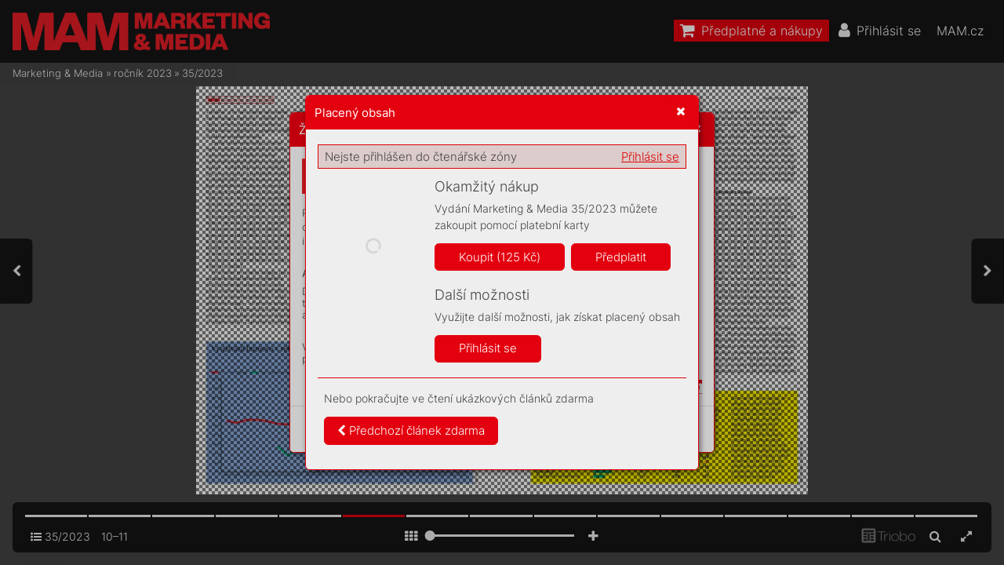

--- FILE ---
content_type: text/html; charset=UTF-8
request_url: https://mam.mam.cz/35-2023/strana-11
body_size: 76478
content:
<!DOCTYPE html>
<html lang="cs">
<head>
<!-- ---------------------------------------------------------------
     Powered by Triobo Digital Media Publishing (www.triobo.com)
---------------------------------------------------------------- -->
<title>Strana 11 | 35/2023 | Marketing &amp; Media</title>
<meta id="viewport" name="viewport" content="width=device-width, initial-scale=1, user-scalable=0" />
<meta name="description" content="Časopis Marketing &amp;amp; Media je prestižním a vlivným oborovým médiem. Věnuje se byznysové komunikaci, reklamě a médiím. Každý týden přináší exkluzívní rozhovory se zajímavými osobnostmi z branže a s těmi, kteří zodpovídají za marketingové rozpočty. Obsahem inspiruje, odhaluje trendy a podporuje kritickou diskuzi." />
<meta name="robots" content="index, follow" />
<meta name="mobile-web-app-capable" content="yes" />
<link rel='icon' sizes='180x180' type='image/png' href='https://triobodistribution.blob.core.windows.net/publisher40/appFavicon-48.png' />
<link rel='apple-touch-icon' href='https://triobodistribution.blob.core.windows.net/publisher40/appFavicon-48.png' />
<meta name='apple-mobile-web-app-capable' content='yes' />
<meta name='apple-mobile-web-app-status-bar-style' content='black-translucent' />
<meta name='mobile-web-app-capable' content='yes' />
<meta name='apple-mobile-web-app-title' content='Marketing & Media' />
<meta name='application-name' content='Marketing & Media' />
<meta name='google-site-verification' content='GkrjW4lh3J3stFiDlsrwWNJZ0DpG_Un4eAEbuNPlPWg' />
<meta property="og:url" content="https://mam.mam.cz/35-2023/strana-11" />
<meta property="og:title" content="Strana 11 | 35/2023 | Marketing &amp;amp; Media" />
<meta property="og:description" content="Časopis Marketing &amp;amp; Media je prestižním a vlivným oborovým médiem. Věnuje se byznysové komunikaci, reklamě a médiím. Každý týden přináší exkluzívní rozhovory se zajímavými osobnostmi z branže a s těmi, kteří zodpovídají za marketingové rozpočty. Obsahem inspiruje, odhaluje trendy a podporuje kritickou diskuzi." />
<meta property="og:type" content="article" />
<meta property="og:site_name" content="Marketing &amp; Media" />
<meta property="og:image" content="https://triobodistribution.blob.core.windows.net/public/ogPreview314415.jpg?ts=20230825122818" />
<meta property="og:image:width" content="768" />
<meta property="og:image:height" content="1024" />
<script type='text/javascript' src='/_release/tMini.js?20260112141001'></script>
<link type='text/css' href='/_release/tMini.css?20260112123036' rel='stylesheet'>

  <script async src="https://www.googletagmanager.com/gtag/js?id=UA-145149509-1"></script>
  <script>
    window.dataLayer = window.dataLayer || [];
    function gtag(){dataLayer.push(arguments);}
    gtag('consent', 'default', {
      'ad_storage': 'denied',
      'analytics_storage': 'denied',
      'functionality_storage': 'denied',
      'personalization_storage': 'denied',
      'security_storage': 'denied',
    });

    gtag('js', new Date());

    gtag('config', 'UA-145149509-1');
    gtag('config', 'GA_MEASUREMENT_ID', { 'app_name': 'Marketing & Media' });
  </script>
</head>

<body><article>

<!-- application -->
<div class='application' publishers='[{"id":40,"url":"forum-media","name":"Forum Media","fullName":"Forum Media, s.r.o.","properties":{"headquarters":"Franti\u0161ka K\u0159\u00ed\u017eka 362\/1\n170 00 Praha 7\nI\u010c: 06754066\nDI\u010c: CZ06754066","callto":"+420 735 707 420, 9.00\u201318.00","mailto":"predplatne@mam.cz","www":"https:\/\/www.mam.cz"},"publicationTags":[]}]' platforms='{"ios":"id1477192284","and":"cz.triobo.reader.android.mam"}'>Marketing &amp; Media</div>

<ul class='publications'>


<!-- publication 56: Marketing & Media -->
<li ord='1' domain='' class='publication' id='56' created='' ts='2025-06-13 13:00:13' url='marketing-media' themeId='8881' themeIdBeta='0' languages='cz' properties='{"hasLogo":true,"readerLogos":"BA","pageBackground":"rgb(238,238,238)","pageTextColor":"rgb(68,68,68)","highlightingColor":"rgba(227,0,15,1)","oppositeColor":"rgb(255,255,255)","headerBackground":"rgb(0,0,0)","headerIcons":"rgb(255,255,255)","dialogLogo":"A","underdrawingColor":"rgb(242,230,231)","buttonBorderRadius":"0.375em","areaBorderRadius":"0.375em","themeLogos":"AB","hasLogoa":true,"headerText":"rgb(255,255,255)","fonts":{"default":{"w300n5":"Inter-Light.ttf","w400n5":"Inter-Regular.ttf"},"easyReading":{"w400n5":"FrankRuhlLibre-Light.ttf","w600n5":"FrankRuhlLibre-Regular.ttf","w400i5":"FrankRuhlLibre-Light.ttf","w600i5":"FrankRuhlLibre-Regular.ttf"}},"autoUpdate":1}' publicationTags='' formatVersion='2'>
<h1 class='title'>Marketing &amp; Media</h1>
<p class='description'>Časopis Marketing a Media je prestižním a vlivným oborovým médiem.</p>



<!-- issue 7638 -->
<div class='issue' id='7638' ts='2025-04-15 10:48:06' url='35-2023' type='0' issueMasterId='576' formatVersion='5' date='2023-08-28' pubDate='2023-08-28 04:00:00' tags='' subscriptionGroups='sgr9' languages='' availability='1' visibility='0' productId='cz.forummedia.mam.2335' pdfSourceId='1041263' pdfParams='{"countOfFonts":25,"bgFormat":"svg"}' properties='{"prices":{"CZK":"125"},"centerfold":1,"enablePDFDownload":0,"isFeatured":0,"omitContent":0,"unlockedArticles":5}' coverId=''>
<h1 class='title'>35/2023</h1>
<p class='description'>Časopis Marketing &amp; Media je prestižním a vlivným oborovým médiem. Věnuje se byznysové komunikaci, reklamě a médiím. Každý týden přináší exkluzívní rozhovory se zajímavými osobnostmi z branže a s těmi, kteří zodpovídají za marketingové rozpočty. Obsahem inspiruje, odhaluje trendy a podporuje kritickou diskuzi.</p>

<div class='issueMeta' fonts='[]'></div>
<ul class='articles'>
  <li class='article' id='314405' ts='2023-08-25 12:27:35' url='strana-1' formatVersion='0' properties='' type='0' ord='1' versionId='408139' isAlwaysFree='1' linkedFromArticleIds=''><a href='/35-2023/strana-1'><h3 class='title'>Strana 1</h3><p class='description'></p></a><div class='content'><div id='frame-0' class='frame frame-page frame-typePage' frame-type='page'><div class='frame frame-typePdf' frame-type='pdf' id='frame-1'><img class='frame_pdf' src='' format='["object-fit:cover"]' sourceid='src1041264'></div></div></div><div class='htmlContent'><div id='pf1' class='pf w0 h0' data-page-no='1'><div class='pc pc1 w0 h0'><img class='bf' alt='' toLoad='bg314405.svg'/><div class='t m0 x0 h1 y0 ff1 fs0 fc0 sc0 ls0 ws0'>9 z 1<span class='_ _0'></span>0 lidí si vzpomene </div><div class='t m0 x0 h1 y1 ff1 fs0 fc0 sc0 ls0 ws0'>na v<span class='_ _0'></span>eselou rekl<span class='_ _1'></span>amu.<span class='_ _1'></span> </div><div class='t m0 x0 h1 y2 ff1 fs0 fc0 sc0 ls0 ws0'>Vtip ale nesmí pře<span class='_ _1'></span>bít </div><div class='t m0 x0 h1 y3 ff1 fs0 fc0 sc0 ls1 ws1'>značk<span class='_ _0'></span>u. </div><div class='t m0 x1 h2 y4 ff1 fs1 fc1 sc0 ls2 ws2'>35</div><div class='t m0 x1 h3 y5 ff2 fs2 fc1 sc0 ls1 ws1'><span class='_ _1'></span><span class='_ _1'></span><span class='_ _1'></span></div><div class='t m0 x1 h3 y6 ff2 fs2 fc1 sc0 ls1 ws1'></div><div class='t m0 x2 h4 y7 ff2 fs3 fc0 sc0 ls1 ws1'><span class='_ _1'></span><span class='_ _1'></span><span class='_ _1'></span><span class='_ _1'></span><span class='_ _1'></span></div></div><div class='pi' data-data='{"ctm":[1.290158,0.000000,0.000000,1.290158,0.000000,0.000000]}'></div></div>
</div></li>
  <li class='article' id='314406' ts='2023-08-25 12:27:37' url='strana-2' formatVersion='0' properties='' type='0' ord='2' versionId='408140' isAlwaysFree='1' linkedFromArticleIds=''><a href='/35-2023/strana-2'><h3 class='title'>Strana 2</h3><p class='description'></p></a><div class='content'><div id='frame-0' class='frame frame-page frame-typePage' frame-type='page'><div class='frame frame-typePdf' frame-type='pdf' id='frame-1'><img class='frame_pdf' src='' format='["object-fit:cover"]' sourceid='src1041266'></div></div></div><div class='htmlContent'><div id='pf2' class='pf w0 h0' data-page-no='2'><div class='pc pc2 w0 h0'><img class='bf' alt='' toLoad='bg314406.svg'/><div class='t m0 x3 h5 y8 ff3 fs4 fc2 sc0 ls1 ws1'>23</div><div class='t m0 x4 h6 y9 ff4 fs5 fc2 sc0 ls1 ws1'>John V<span class='_ _2'></span>.<span class='_ _0'></span> Pa<span class='_ _0'></span>vlik </div><div class='t m0 x4 h7 ya ff5 fs6 fc2 sc0 ls1 ws1'>odborník na moderní technologie </div><div class='t m0 x4 h7 yb ff5 fs6 fc2 sc0 ls1 ws1'>a jejich vliv na média</div><div class='t m0 x5 h8 yc ff4 fs7 fc3 sc0 ls1 ws1'>9<span class='_ _0'></span>.<span class='_ _2'></span> 11<span class='_ _3'></span>.<span class='_ _3'></span>  O2 univ<span class='_ _0'></span>ersum Pr<span class='_ _0'></span>aha</div><div class='t m0 x5 h9 yd ff5 fs8 fc0 sc0 ls3 ws3'>Prestižní ak<span class='_ _0'></span>ce, kde se v jeden den a na jednom místě scházejí </div><div class='t m0 x5 h9 ye ff5 fs8 fc0 sc0 ls3 ws3'>všichni, kteří ve sv<span class='_ _0'></span>ětě marketingu a k<span class='_ _0'></span>omunikace něco znamenají. </div><div class='t m0 x5 h9 yf ff5 fs8 fc0 sc0 ls3 ws3'>V<span class='_ _3'></span>aše doporučená dávka informací a inspirace od více než </div><div class='t m0 x5 h9 y10 ff5 fs8 fc0 sc0 ls3 ws3'>50špičko<span class='_ _3'></span>vých řečníků. Rezervujte si místo ještě dnes.</div><div class='t m0 x5 ha y11 ff4 fs9 fc0 sc0 ls1 ws1'>forummedia.cz <span class='ff5'>|</span> mam.cz </div><div class='t m1 x6 hb y12 ff4 fsa fc2 sc0 ls1 ws1'>S<span class='_ _4'></span>U<span class='_ _4'></span>M<span class='_ _4'></span>M<span class='_ _4'></span>E<span class='_ _4'></span>R </div><div class='t m1 x7 hb y13 ff4 fsa fc2 sc0 ls1 ws1'>R<span class='_ _4'></span>AT<span class='_ _4'></span>E</div><div class='t m1 x8 hc y14 ff5 fsb fc2 sc0 ls1 ws1'>10 500 K<span class='_ _2'></span>č</div><div class='t m1 x9 hd y15 ff5 fsc fc2 sc0 ls1 ws1'>jen do 31<span class='_ _3'></span>. 8. 2023</div><div class='t m1 xa hd y16 ff5 fsc fc2 sc0 ls1 ws1'>bez DPH</div><div class='t m0 xb he y17 ff4 fsd fc2 sc0 ls4 ws4'>KDO <span class='_ _5'></span>A <span class='_ _5'></span>CO <span class='_ _6'></span>DNE<span class='_ _1'></span>S<span class='_ _3'></span> <span class='_ _6'></span></div><div class='t m0 xb he y18 ff4 fsd fc2 sc0 ls5 ws5'>HÝBE <span class='_ _6'></span>SVĚTEM <span class='_ _6'></span>MÉDIÍ<span class='_ _2'></span> <span class='_ _5'></span></div><div class='t m0 xb he y19 ff4 fsd fc2 sc0 ls5 ws5'>A <span class='_ _6'></span>K<span class='_ _2'></span>OMUNIKA<span class='_ _3'></span>CE?</div><div class='t m0 x5 hf y1a ff6 fse fc4 sc0 ls1 ws1'>Pořadatelé a odborní partneři:<span class='_ _7'> </span>Hlavní mediální partner:<span class='_ _8'> </span>Mediální partneři:<span class='_ _9'></span>Hlavní partneři:</div><div class='t m0 x5 hf y1b ff6 fse fc4 sc0 ls1 ws1'>Partneři:</div><div class='c xc y1c w1 h0'><div class='t m0 xd h10 y1d ff7 fs3 fc5 sc1 ls1 ws1'>FM_inz_210x280_John_Pavlik.indd   1<span class='_ _a'></span><span class='fc6 sc0'>FM_inz_210x280_John_Pavlik.indd   1<span class='_ _b'> </span><span class='fc5 sc1'>24.08.2023   14:36<span class='_ _c'></span><span class='fc6 sc0'>24.08.2023   14:36</span></span></span></div></div></div><div class='pi' data-data='{"ctm":[1.290158,0.000000,0.000000,1.290158,0.000000,0.000000]}'></div></div>
</div></li>
  <li class='article' id='314407' ts='2023-08-25 12:27:39' url='strana-3' formatVersion='0' properties='' type='0' ord='3' versionId='408141' isAlwaysFree='1' linkedFromArticleIds=''><a href='/35-2023/strana-3'><h3 class='title'>Strana 3</h3><p class='description'></p></a><div class='content'><div id='frame-0' class='frame frame-page frame-typePage' frame-type='page'><div class='frame frame-typePdf' frame-type='pdf' id='frame-1'><img class='frame_pdf' src='' format='["object-fit:cover"]' sourceid='src1041279'></div></div></div><div class='htmlContent'><div id='pf3' class='pf w0 h0' data-page-no='3'><div class='pc pc3 w0 h0'><img class='bf' alt='' toLoad='bg314407.svg'/><div class='t m0 xe h11 y1e ff8 fsf fc0 sc0 ls6 ws6'><span class='_ _0'></span><span class='_ _0'></span></div><div class='t m0 xe h12 y1f ff9 fsf fc0 sc0 ls1 ws1'>Po letech se vr<span class='_ _0'></span>ací humor do reklam<span class='_ _3'></span>y<span class='_ _3'></span>. </div><div class='t m0 xe h12 y20 ff9 fsf fc0 sc0 ls1 ws1'>Počet úsmě<span class='_ _0'></span>vný<span class='_ _0'></span>ch spotů roste. V<span class='_ _3'></span>ydr<span class='_ _0'></span>ží trend </div><div class='t m0 xe h12 y21 ff9 fsf fc0 sc0 ls1 ws1'>inásledující rok<span class='_ _0'></span>?</div><div class='t m0 xe h13 y22 ff8 fs10 fc0 sc0 ls7 ws7'><span class='_ _1'></span><span class='_ _1'></span></div><div class='t m2 xf h11 y23 ff2 fsf fc7 sc0 ls6 ws6'><span class='_ _3'></span></div><div class='t m0 xe h11 y24 ff8 fsf fc0 sc0 ls6 ws6'><span class='ls1 ws1'></span></div><div class='t m0 xe h11 y25 ff8 fsf fc0 sc0 ls6 ws6'><span class='_ _0'></span></div><div class='t m0 xe h12 y26 ff9 fsf fc0 sc0 ls1 ws1'>Značky prá<span class='_ _0'></span>vě bojují opozornost r<span class='_ _3'></span>odičů. Ato </div><div class='t m0 xe h12 y27 ff9 fsf fc0 sc0 ls1 ws1'>nejen promocemi.</div><div class='t m0 xe h13 y28 ff8 fs10 fc0 sc0 ls7 ws7'><span class='_ _1'></span></div><div class='t m2 xf h11 y29 ff2 fsf fc7 sc0 ls6 ws6'><span class='_ _3'></span></div><div class='t m0 xe h11 y2a ff8 fsf fc0 sc0 ls6 ws6'></div><div class='t m0 xe h12 y2b ff9 fsf fc0 sc0 ls1 ws1'>Až budou mít naše služb<span class='_ _0'></span>y vNěmecku kvalitu </div><div class='t m0 xe h12 y2c ff9 fsf fc0 sc0 ls1 ws1'>jako vČesk<span class='_ _0'></span>u před r<span class='_ _0'></span>okem, opř<span class='_ _0'></span>eme se do toho </div><div class='t m0 xe h12 y2d ff9 fsf fc0 sc0 ls1 ws1'>naplno, říká Radek H<span class='_ _0'></span>udák z Knihobotu.</div><div class='t m0 xe h13 y2e ff8 fs10 fc0 sc0 ls7 ws7'><span class='_ _1'></span><span class='_ _1'></span><span class='_ _1'></span></div><div class='t m2 xf h11 y2f ff2 fsf fc7 sc0 ls6 ws6'></div><div class='t m0 xe h11 y30 ff8 fsf fc0 sc0 ls6 ws6'><span class='_ _3'></span><span class='_ _3'></span><span class='ls1 ws1'></span></div><div class='t m0 xe h11 y31 ff8 fsf fc0 sc0 ls6 ws6'><span class='_ _3'></span><span class='_ _1'></span></div><div class='t m0 xe h12 y32 ff9 fsf fc0 sc0 ls1 ws1'>GroupM vyr<span class='_ _0'></span>azila do boje proti made-for<span class='_ _0'></span>-</div><div class='t m0 xe h12 y33 ff9 fsf fc0 sc0 ls1 ws1'>adv<span class='_ _0'></span>ertising webům. Proč ztrátu „nejnižší </div><div class='t m0 xe h12 y34 ff9 fsf fc0 sc0 ls1 ws1'>form<span class='_ _0'></span>y reklam<span class='_ _0'></span>y“ někteří marketéři opláčou<span class='_ _0'></span>? </div><div class='t m0 xe h13 y35 ff8 fs10 fc0 sc0 ls7 ws7'><span class='_ _1'></span><span class='_ _1'></span><span class='_ _1'></span><span class='_ _1'></span></div><div class='t m2 xf h11 y36 ff2 fsf fc7 sc0 ls6 ws6'><span class='_ _3'></span></div><div class='t m0 xe h11 y37 ff8 fsf fc0 sc0 ls6 ws6'><span class='ls1 ws1'></span></div><div class='t m0 xe h11 y38 ff8 fsf fc0 sc0 ls6 ws6'></div><div class='t m0 xe h12 y39 ff9 fsf fc0 sc0 ls1 ws1'>„Brand purpose“ není pr<span class='_ _0'></span>o všechn<span class='_ _0'></span>y<span class='_ _2'></span>. Tam, kde </div><div class='t m0 xe h12 y3a ff9 fsf fc0 sc0 ls1 ws1'>není skut<span class='_ _0'></span>ečný sm<span class='_ _0'></span>ysl, poslání r<span class='_ _0'></span>aději oželte.</div><div class='t m0 xe h13 y3b ff8 fs10 fc0 sc0 ls7 ws7'><span class='_ _1'></span><span class='_ _1'></span><span class='_ _1'></span></div><div class='t m2 xf h11 y3c ff2 fsf fc7 sc0 ls6 ws6'></div><div class='t m0 xe h11 y3d ff8 fsf fc0 sc0 ls6 ws6'><span class='_ _0'></span><span class='ls1 ws1'></span></div><div class='t m0 xe h11 y3e ff8 fsf fc0 sc0 ls6 ws6'><span class='_ _0'></span><span class='_ _3'></span></div><div class='t m0 xe h12 y3f ff9 fsf fc0 sc0 ls1 ws1'>Spojení značky asla<span class='_ _0'></span>vné osobnosti musí být </div><div class='t m0 xe h12 y40 ff9 fsf fc0 sc0 ls1 ws1'>uvěřitelné. Ipř<span class='_ _0'></span>esto ale není samospásné.</div><div class='t m0 xe h13 y41 ff8 fs10 fc0 sc0 ls7 ws7'><span class='_ _1'></span><span class='_ _1'></span><span class='_ _1'></span></div><div class='t m2 xf h11 y42 ff2 fsf fc7 sc0 ls6 ws6'><span class='_ _3'></span></div><div class='t m0 xe h11 y43 ff8 fsf fc0 sc0 ls6 ws6'><span class='_ _0'></span><span class='ls1 ws1'></span></div><div class='t m0 xe h12 y44 ff9 fsf fc0 sc0 ls1 ws1'>„Hudba je pr<span class='_ _0'></span>o nás důležit<span class='_ _1'></span>ý prvek,<span class='_ _2'></span>“ říká </div><div class='t m0 xe h12 y45 ff9 fsf fc0 sc0 ls1 ws1'>ředitelka br<span class='_ _0'></span>andu platformy R<span class='_ _3'></span>ouvy<span class='_ _2'></span>.</div><div class='t m0 xe h13 y46 ff8 fs10 fc0 sc0 ls7 ws7'><span class='_ _1'></span></div><div class='t m3 x10 h4 y47 ff2 fs3 fc0 sc0 ls1 ws1'><span class='_ _1'></span><span class='_ _1'></span><span class='_ _1'></span><span class='_ _1'></span><span class='_ _1'></span><span class='_ _1'></span><span class='_ _1'></span><span class='_ _1'></span><span class='_ _1'></span><span class='_ _1'></span><span class='_ _1'></span><span class='_ _1'></span><span class='_ _1'></span><span class='_ _1'></span><span class='_ _1'></span><span class='_ _1'></span></div><div class='t m2 xe h11 y48 ff2 fsf fc7 sc0 ls1 ws1'></div><div class='t m0 x11 h14 y49 ff9 fs11 fc0 sc0 ls1 ws8'>Šok v<span class='_ _1'></span>ydav<span class='_ _1'></span>atelů z<span class='_ _3'></span>p<span class='_ _1'></span>okle<span class='_ _1'></span>su náv<span class='_ _1'></span>štěv<span class='_ _1'></span>no<span class='_ _1'></span>st<span class='_ _1'></span>i webového </div><div class='t m0 x11 h14 y4a ff9 fs11 fc0 sc0 ls1 ws8'>zpr<span class='_ _1'></span>avodajst<span class='_ _1'></span>v<span class='_ _6'></span>í způ<span class='_ _1'></span>sob<span class='_ _1'></span>eného omez<span class='_ _1'></span>en<span class='_ _1'></span>í<span class='_ _1'></span>m ná<span class='_ _1'></span>h<span class='_ _1'></span>ledů </div><div class='t m0 x11 h14 y4b ff9 fs11 fc0 sc0 ls1 ws8'>zpr<span class='_ _1'></span>áv u<span class='_ _3'></span>G<span class='_ _1'></span>oo<span class='_ _1'></span>glu a<span class='_ _0'></span>Facebook<span class='_ _1'></span>u ješ<span class='_ _1'></span>tě t<span class='_ _1'></span>r<span class='_ _1'></span>vá a<span class='_ _0'></span>př<span class='_ _1'></span>ich<span class='_ _1'></span>á<span class='_ _1'></span>zí </div><div class='t m0 x11 h14 y4c ff9 fs11 fc0 sc0 ls1 ws8'>da<span class='_ _1'></span>l<span class='_ _1'></span>ší zá<span class='_ _1'></span>se<span class='_ _1'></span>k: propady „tr<span class='_ _1'></span>a<span class='_ _1'></span>cu“ z<span class='_ _3'></span>T<span class='_ _1'></span>w<span class='_ _1'></span>it<span class='_ _1'></span>te<span class='_ _1'></span>r<span class='_ _1'></span>u, pa<span class='_ _1'></span>rdon </div><div class='t m0 x11 h14 y4d ff9 fs11 fc0 sc0 ls1 ws8'>z<span class='_ _3'></span>X. Spole<span class='_ _1'></span>čno<span class='_ _1'></span>st Automat<span class='_ _1'></span>t<span class='_ _1'></span>ic stojíc<span class='_ _1'></span>í např<span class='_ _1'></span>í<span class='_ _1'></span>k<span class='_ _1'></span>lad z<span class='_ _1'></span>a </div><div class='t m0 x11 h14 y4e ff9 fs11 fc0 sc0 ls1 ws8'>publi<span class='_ _1'></span>k<span class='_ _1'></span>ačn<span class='_ _1'></span>í plat<span class='_ _1'></span>for<span class='_ _1'></span>mou W<span class='_ _3'></span>ord<span class='_ _1'></span>Pre<span class='_ _1'></span>ss z<span class='_ _1'></span>veřejn<span class='_ _1'></span>i<span class='_ _1'></span>la, ž<span class='_ _1'></span>e </div><div class='t m0 x11 h14 y4f ff9 fs11 fc0 sc0 ls1 ws8'>prů<span class='_ _1'></span>mě<span class='_ _1'></span>r<span class='_ _1'></span>ný mezi<span class='_ _1'></span>ro<span class='_ _1'></span>čn<span class='_ _1'></span>í propad „t<span class='_ _1'></span>ra<span class='_ _1'></span>cu“ z<span class='_ _3'></span>X me<span class='_ _1'></span>zi </div><div class='t m0 x11 h14 y50 ff9 fs11 fc0 sc0 ls1 ws8'>ná<span class='_ _1'></span>hod<span class='_ _1'></span>ně v<span class='_ _1'></span>y<span class='_ _1'></span>bra<span class='_ _1'></span>ný<span class='_ _1'></span>m<span class='_ _1'></span>i 25 vel<span class='_ _1'></span>k<span class='_ _1'></span>ý<span class='_ _1'></span>m<span class='_ _1'></span>i i<span class='_ _3'></span>m<span class='_ _1'></span>a<span class='_ _1'></span>lý<span class='_ _1'></span>m<span class='_ _1'></span>i v<span class='_ _1'></span>ydava<span class='ws1'>-</span></div><div class='t m0 x11 h14 y51 ff9 fs11 fc0 sc0 ls1 ws8'>tel<span class='_ _1'></span>i dos<span class='_ _1'></span>ahov<span class='_ _1'></span>al vprv<span class='_ _1'></span>n<span class='_ _1'></span>í<span class='_ _1'></span>m pololet<span class='_ _1'></span>í 24 proce<span class='_ _1'></span>nta<span class='_ _1'></span>.</div><div class='t m0 x12 h14 y52 ff9 fs11 fc0 sc0 ls1 ws8'>Mi<span class='_ _1'></span>nu<span class='_ _1'></span>lý t<span class='_ _1'></span>ýden se na veřejnos<span class='_ _1'></span>t<span class='_ _1'></span>i objev<span class='_ _1'></span>i<span class='_ _1'></span>la i<span class='_ _1'></span>n<span class='_ _1'></span>for<span class='_ _3'></span><span class='ws1'>-</span></div><div class='t m0 x11 h14 y53 ff9 fs11 fc0 sc0 ls1 ws8'>mace z<span class='_ _0'></span>repor<span class='_ _1'></span>t<span class='_ _1'></span>u The W<span class='_ _0'></span>ash<span class='_ _1'></span>i<span class='_ _1'></span>ngot<span class='_ _1'></span>n Post o<span class='_ _0'></span>tom, </div><div class='t m0 x11 h14 y54 ff9 fs11 fc0 sc0 ls1 ws8'>že X z<span class='_ _1'></span>pom<span class='_ _1'></span>aluje n<span class='_ _1'></span>ačít<span class='_ _1'></span>á<span class='_ _1'></span>n<span class='_ _1'></span>í st<span class='_ _1'></span>rá<span class='_ _1'></span>nek vedouc<span class='_ _1'></span>ích n<span class='_ _1'></span>a </div><div class='t m0 x11 h14 y55 ff9 fs11 fc0 sc0 ls1 ws8'>zpr<span class='_ _1'></span>áv<span class='_ _1'></span>y v<span class='_ _1'></span>ydav<span class='_ _1'></span>atelů jako The New Y<span class='_ _3'></span>ork T<span class='_ _1'></span>i<span class='_ _1'></span>mes č<span class='_ _1'></span>i </div><div class='t m0 x11 h14 y56 ff9 fs11 fc0 sc0 ls1 ws8'>Reuters. Po z<span class='_ _1'></span>veřejněn<span class='_ _1'></span>í i<span class='_ _1'></span>nfor<span class='_ _1'></span>mace s<span class='_ _1'></span>e př<span class='_ _1'></span>ida<span class='_ _1'></span>l<span class='_ _1'></span>i da<span class='_ _1'></span>l<span class='_ _1'></span>ší </div><div class='t m0 x11 h14 y57 ff9 fs11 fc0 sc0 ls8 ws9'>v<span class='_ _1'></span>ydav<span class='_ _1'></span>atelé.</div><div class='t m0 x12 h14 y58 ff9 fs11 fc0 sc0 ls1 ws8'>To<span class='_ _0'></span>, že med<span class='_ _1'></span>iá<span class='_ _1'></span>l<span class='_ _1'></span>n<span class='_ _1'></span>í domy a<span class='_ _3'></span>t<span class='_ _1'></span>it<span class='_ _1'></span>u<span class='_ _1'></span>ly ut<span class='_ _1'></span>rž<span class='_ _1'></span>i<span class='_ _1'></span>ly v<span class='_ _3'></span>„t<span class='_ _1'></span>ra<span class='ws1'>-</span></div><div class='t m0 x11 h14 y59 ff9 fs11 fc0 sc0 ls1 ws8'>cu“ hlub<span class='_ _1'></span>okou ránu, pot<span class='_ _6'></span>v<span class='_ _1'></span>rz<span class='_ _1'></span>uje ta<span class='_ _1'></span>ké a<span class='_ _1'></span>na<span class='_ _1'></span>lý<span class='_ _1'></span>za </div><div class='t m0 x11 h14 y5a ff9 fs11 fc0 sc0 ls1 ws8'>Sim<span class='_ _1'></span>i<span class='_ _1'></span>la<span class='_ _1'></span>rW<span class='_ _3'></span>ebu (<span class='_ _5'></span>jako pr<span class='_ _1'></span>v<span class='_ _1'></span>n<span class='_ _1'></span>í z<span class='_ _1'></span>veřejněné n<span class='_ _1'></span>a Dig<span class='_ _6'></span>iday </div><div class='t m0 x11 h14 y5b ff9 fs11 fc0 sc0 ls1 ws8'>mi<span class='_ _1'></span>nu<span class='_ _1'></span>lý t<span class='_ _1'></span>ýden)<span class='_ _0'></span>. Mez<span class='_ _1'></span>iro<span class='_ _1'></span>čn<span class='_ _1'></span>í srov<span class='_ _1'></span>ná<span class='_ _1'></span>n<span class='_ _1'></span>í u<span class='_ _1'></span>k<span class='_ _1'></span>az<span class='_ _1'></span>uje, že </div><div class='t m0 x11 h14 y5c ff9 fs11 fc0 sc0 ls1 ws8'>Reuters spad<span class='_ _1'></span>l o<span class='_ _0'></span>67 proce<span class='_ _1'></span>nt, Bu<span class='_ _1'></span>zz<span class='_ _1'></span>F<span class='_ _0'></span>eed o7<span class='_ _3'></span>0, The </div><div class='t m0 x11 h14 y5d ff9 fs11 fc0 sc0 ls1 ws8'>W<span class='_ _0'></span>ash<span class='_ _1'></span>i<span class='_ _1'></span>ng<span class='_ _1'></span>ton Po<span class='_ _1'></span>st př<span class='_ _1'></span>iš<span class='_ _1'></span>el o<span class='_ _0'></span>48 proc<span class='_ _1'></span>ent „tr<span class='_ _1'></span>a<span class='_ _1'></span>cu“ </div><div class='t m0 x11 h14 y5e ff9 fs11 fc0 sc0 ls1 ws8'>a<span class='_ _3'></span>C<span class='_ _1'></span>NN o41<span class='_ _3'></span>procent. D<span class='_ _1'></span>obře na tom nejs<span class='_ _1'></span>ou an<span class='_ _1'></span>i </div><div class='t m0 x11 h14 y5f ff9 fs11 fc0 sc0 ls1 ws8'>BBC (má m<span class='_ _1'></span>i<span class='_ _1'></span>nus 20<span class='_ _0'></span>%) či Gu<span class='_ _1'></span>a<span class='_ _1'></span>rdia<span class='_ _1'></span>n, k<span class='_ _1'></span>te<span class='_ _1'></span>r<span class='_ _1'></span>ý př<span class='_ _1'></span>iš<span class='_ _1'></span>el </div><div class='t m0 x11 h14 y60 ff9 fs11 fc0 sc0 ls9 wsa'>o<span class='_ _1'></span>2<span class='_ _6'></span>9<span class='_ _6'></span>p<span class='_ _1'></span>r<span class='_ _6'></span>o<span class='_ _6'></span>c<span class='_ _1'></span>e<span class='_ _6'></span>n<span class='_ _6'></span>t<span class='_ _1'></span>.</div><div class='t m0 x12 h14 y61 ff9 fs11 fc0 sc0 ls1 ws8'>Ny<span class='_ _1'></span>ní X te<span class='_ _1'></span>st<span class='_ _1'></span>uje od<span class='_ _1'></span>st<span class='_ _1'></span>ra<span class='_ _1'></span>ňová<span class='_ _1'></span>n<span class='_ _1'></span>í t<span class='_ _1'></span>it<span class='_ _1'></span>u<span class='_ _1'></span>lk<span class='_ _1'></span>ů z<span class='_ _0'></span>od<span class='_ _1'></span>k<span class='_ _1'></span>az<span class='_ _1'></span>ů n<span class='_ _1'></span>a </div><div class='t m0 x11 h14 y62 ff9 fs11 fc0 sc0 ls1 ws8'>čl<span class='_ _1'></span>á<span class='_ _1'></span>nk<span class='_ _1'></span>y<span class='_ _3'></span>, to bude m<span class='_ _1'></span>ít n<span class='_ _1'></span>a návš<span class='_ _1'></span>těv<span class='_ _1'></span>nos<span class='_ _1'></span>t da<span class='_ _1'></span>l<span class='_ _1'></span>ší dopad. </div><div class='t m0 x11 h14 y63 ff9 fs11 fc0 sc0 ls1 ws8'>Nově se toti<span class='_ _1'></span>ž bude zobr<span class='_ _1'></span>az<span class='_ _1'></span>ovat pou<span class='_ _1'></span>ze obr<span class='_ _1'></span>á<span class='_ _1'></span>zek </div><div class='t m0 x11 h14 y64 ff9 fs11 fc0 sc0 ls1 ws8'>a<span class='_ _3'></span>U<span class='_ _1'></span>R<span class='_ _1'></span>L ad<span class='_ _1'></span>res<span class='_ _1'></span>a. P<span class='_ _1'></span>roč? „A<span class='_ _1'></span>by se v<span class='_ _6'></span>ý<span class='_ _1'></span>ra<span class='_ _1'></span>zně z<span class='_ _1'></span>lepši<span class='_ _1'></span>la e<span class='_ _1'></span>ste<span class='_ _1'></span><span class='ws1'>-</span></div><div class='t m0 x11 h14 y65 ff9 fs11 fc0 sc0 ls1 ws8'>ti<span class='_ _1'></span>k<span class='_ _1'></span>a,<span class='_ _3'></span>“ nec<span class='_ _1'></span>ha<span class='_ _1'></span>l s<span class='_ _1'></span>e slyše<span class='_ _1'></span>l Musk.</div><div class='t m0 x12 h14 y66 ff9 fs11 fc0 sc0 ls1 ws8'>Možn<span class='_ _1'></span>á s<span class='_ _3'></span>tou e<span class='_ _1'></span>stet<span class='_ _1'></span>i<span class='_ _1'></span>kou souv<span class='_ _1'></span>is<span class='_ _1'></span>í tře<span class='_ _1'></span>ba i<span class='_ _3'></span>„mu<span class='_ _1'></span>gshot“ </div><div class='t m0 x11 h14 y67 ff9 fs11 fc0 sc0 ls1 ws8'>Dona<span class='_ _1'></span>ld<span class='_ _1'></span>a T<span class='_ _1'></span>ru<span class='_ _1'></span>mpa, k<span class='_ _1'></span>teré<span class='_ _1'></span>ho na sít<span class='_ _1'></span>i mohou už<span class='_ _1'></span>i<span class='_ _1'></span>va<span class='ws1'>-</span></div><div class='t m0 x11 h14 y68 ff9 fs11 fc0 sc0 ls1 ws8'>telé po v<span class='_ _1'></span>íce ne<span class='_ _1'></span>ž dvou a<span class='_ _3'></span>pů<span class='_ _1'></span>l letec<span class='_ _1'></span>h opě<span class='_ _1'></span>t s<span class='_ _3'></span>r<span class='_ _1'></span>adost<span class='_ _1'></span>í </div><div class='t m0 x11 h14 y69 ff9 fs11 fc0 sc0 lsa wsb'>sled<span class='_ _1'></span>ova<span class='_ _1'></span>t.</div><div class='t m0 x13 h15 y6a ffa fs11 fc0 sc0 lsb wsc'>Radana Čecho<span class='_ _3'></span>vá<span class='ls1 ws1'> </span></div><div class='t m0 x14 h16 y6b ffb fs11 fc0 sc0 lsc wsd'>šéfr<span class='_ _3'></span>edkato<span class='_ _0'></span>rka</div><div class='t m0 x11 h17 y6c ffc fs12 fc0 sc0 lsd wse'>P<span class='_ _6'></span>rop<span class='_ _1'></span>ad<span class='_ _6'></span>,<span class='_ _6'></span> propad<span class='_ _5'></span> <span class='_ _3'></span><span class='ls1 ws1'> </span></div><div class='t m0 x11 h17 y6d ffc fs12 fc0 sc0 lsd wse'>a<span class='_ _6'></span>.<span class='_ _6'></span>.<span class='_ _1'></span>.<span class='_ _6'></span> propad</div><div class='t m0 x15 h18 y6e ff2 fs13 fc1 sc0 lse wsf'><span class='_ _0'></span></div><div class='t m0 x15 h19 y6f ff8 fs14 fc1 sc0 lsf ws10'><span class='_ _d'></span><span class='_ _e'></span><span class='_ _d'></span></div><div class='t m0 x15 h1a y70 ff2 fs15 fc0 sc0 ls1 ws1'><span class='_ _1'></span><span class='_ _1'></span><span class='_ _1'></span><span class='_ _1'></span><span class='_ _1'></span><span class='_ _1'></span></div><div class='t m0 x15 h1a y71 ff2 fs15 fc0 sc0 ls1 ws1'><span class='_ _1'></span><span class='_ _1'></span><span class='_ _0'></span><span class='_ _1'></span><span class='_ _1'></span><span class='_ _1'></span><span class='_ _1'></span><span class='_ _1'></span><span class='_ _1'></span><span class='_ _1'></span></div><div class='t m0 x15 h1a y72 ff2 fs15 fc0 sc0 ls1 ws1'><span class='_ _1'></span><span class='_ _1'></span><span class='_ _1'></span><span class='_ _1'></span><span class='_ _1'></span><span class='_ _1'></span><span class='_ _1'></span></div><div class='t m0 x15 h1a y73 ff2 fs15 fc0 sc0 ls1 ws1'><span class='_ _1'></span><span class='_ _1'></span><span class='_ _1'></span><span class='_ _1'></span><span class='_ _1'></span><span class='_ _1'></span></div><div class='t m0 x15 h1a y74 ff2 fs15 fc0 sc0 ls1 ws1'><span class='_ _1'></span><span class='_ _1'></span><span class='_ _1'></span><span class='_ _1'></span><span class='_ _1'></span></div><div class='t m0 x15 h1a y75 ff2 fs15 fc0 sc0 ls1 ws1'><span class='_ _1'></span><span class='_ _1'></span><span class='_ _3'></span><span class='_ _1'></span><span class='_ _1'></span><span class='_ _1'></span></div><div class='t m2 x16 h11 y76 ff2 fsf fc7 sc0 ls6 ws6'></div><div class='t m0 x17 h4 y77 ffd fs3 fc0 sc0 ls10 ws11'>MARKETING<span class='_ _0'></span> &amp; ME<span class='_ _0'></span>DIA</div></div><div class='pi' data-data='{"ctm":[1.290158,0.000000,0.000000,1.290158,0.000000,0.000000]}'></div></div>
</div></li>
  <li class='article' id='314408' ts='2023-08-25 12:27:40' url='strana-4' formatVersion='0' properties='' type='0' ord='4' versionId='408142' isAlwaysFree='1' linkedFromArticleIds=''><a href='/35-2023/strana-4'><h3 class='title'>Strana 4</h3><p class='description'></p></a><div class='content'><div id='frame-0' class='frame frame-page frame-typePage' frame-type='page'><div class='frame frame-typePdf' frame-type='pdf' id='frame-1'><img class='frame_pdf' src='' format='["object-fit:cover"]' sourceid='src1041281'></div></div></div><div class='htmlContent'><div id='pf4' class='pf w0 h0' data-page-no='4'><div class='pc pc4 w0 h0'><img class='bf' alt='' toLoad='bg314408.svg'/><div class='t m0 x18 h11 y6a ff8 fsf fc0 sc0 ls11 ws12'><span class='ff9 fs11 ls12 ws13'> v<span class='_ _3'></span>pr<span class='_ _1'></span>v<span class='_ _1'></span>n<span class='_ _1'></span>í<span class='_ _1'></span>m polo<span class='_ _1'></span><span class='ls1 ws1'>-</span></span></div><div class='t m0 x18 h14 y6b ff9 fs11 fc0 sc0 ls1 ws8'>let<span class='_ _1'></span>í z<span class='_ _1'></span>v<span class='_ _1'></span>ý<span class='_ _1'></span>ši<span class='_ _1'></span>la provozn<span class='_ _1'></span>í z<span class='_ _1'></span>isk n<span class='_ _1'></span>ad </div><div class='t m0 x18 h14 y78 ff9 fs11 fc0 sc0 ls1 ws8'>hr<span class='_ _1'></span>a<span class='_ _1'></span>nic<span class='_ _1'></span>i des<span class='_ _1'></span>et m<span class='_ _1'></span>il<span class='_ _1'></span>ionů kor<span class='_ _1'></span>un, </div><div class='t m0 x18 h14 y79 ff9 fs11 fc0 sc0 ls1 ws8'>o<span class='_ _3'></span>o<span class='_ _1'></span>sm mi<span class='_ _1'></span>l<span class='_ _1'></span>ionů v<span class='_ _1'></span>íce než lon<span class='_ _1'></span>i. </div><div class='t m0 x18 h14 y7a ff9 fs11 fc0 sc0 ls1 ws8'>Př<span class='_ _1'></span>i<span class='_ _1'></span>spě<span class='_ _1'></span>lo k<span class='_ _3'></span>tomu m<span class='_ _1'></span>i<span class='_ _1'></span>mo jiné </div><div class='t m0 x18 h14 y7b ff9 fs11 fc0 sc0 ls1 ws8'>z<span class='_ _1'></span>v<span class='_ _1'></span>ý<span class='_ _1'></span>šen<span class='_ _1'></span>í i<span class='_ _1'></span>n<span class='_ _1'></span>zer<span class='_ _1'></span>t<span class='_ _1'></span>n<span class='_ _1'></span>íc<span class='_ _1'></span>h v<span class='_ _1'></span>ý<span class='_ _1'></span>nos<span class='_ _1'></span>ů </div><div class='t m0 x18 h14 y7c ff9 fs11 fc0 sc0 ls1 ws8'>o<span class='_ _3'></span>š<span class='_ _1'></span>est m<span class='_ _1'></span>i<span class='_ _1'></span>l<span class='_ _1'></span>ionů koru<span class='_ _1'></span>n.</div><div class='t m0 x18 h11 y7d ff8 fsf fc0 sc0 ls13 ws14'><span class='ff9 fs11 ls1 ws8'>, prov<span class='_ _0'></span>ozovatel č<span class='_ _1'></span>er<span class='_ _1'></span>pacíc<span class='_ _1'></span>h </span></div><div class='t m0 x18 h14 y7e ff9 fs11 fc0 sc0 ls1 ws8'>st<span class='_ _1'></span>an<span class='_ _1'></span>ic, s<span class='_ _1'></span>i na z<span class='_ _1'></span>ajiště<span class='_ _1'></span>ní kor<span class='_ _1'></span>por<span class='_ _1'></span>át<span class='_ _0'></span><span class='ws1'>-</span></div><div class='t m0 x18 h14 y7f ff9 fs11 fc0 sc0 ls1 ws8'>ní apr<span class='_ _0'></span>odu<span class='_ _1'></span>k<span class='_ _1'></span>tové kom<span class='_ _0'></span>un<span class='_ _1'></span>i<span class='_ _1'></span>k<span class='_ _1'></span>ace </div><div class='t m0 x18 h14 y80 ff9 fs11 fc0 sc0 ls1 ws8'>v<span class='_ _1'></span>ybr<span class='_ _1'></span>a<span class='_ _1'></span>l skupi<span class='_ _1'></span>nu Konektor<span class='_ _0'></span>.</div><div class='t m0 x18 h11 y81 ff8 fsf fc0 sc0 ls14 ws15'><span class='_ _3'></span><span class='ff9 fs11 ls1 ws8'>, pr<span class='_ _1'></span>a<span class='_ _1'></span>žsk<span class='_ _1'></span>á n<span class='_ _1'></span>ák<span class='_ _1'></span>upn<span class='_ _1'></span>í </span></div><div class='t m0 x18 h14 y82 ff9 fs11 fc0 sc0 ls1 ws8'>ga<span class='_ _1'></span>ler<span class='_ _1'></span>ie, má novou v<span class='_ _1'></span>iz<span class='_ _1'></span>u<span class='_ _1'></span>ál<span class='_ _1'></span>n<span class='_ _1'></span>í </div><div class='t m0 x18 h14 y83 ff9 fs11 fc0 sc0 ls1 ws8'>ident<span class='_ _1'></span>itu<span class='_ _1'></span>. Stojí za n<span class='_ _1'></span>í usk<span class='_ _1'></span>upen<span class='_ _1'></span>í </div><div class='t m0 x18 h14 y84 ff9 fs11 fc0 sc0 ls1 ws8'>Ha<span class='_ _1'></span>n<span class='_ _1'></span>isc<span class='_ _1'></span>h a<span class='_ _1'></span>nd F<span class='_ _1'></span>rie<span class='_ _1'></span>nds, k<span class='_ _1'></span>teré </div><div class='t m0 x18 h14 y85 ff9 fs11 fc0 sc0 ls1 ws8'>pro náv<span class='_ _1'></span>rh v<span class='_ _1'></span>y<span class='_ _1'></span>u<span class='_ _1'></span>ž<span class='_ _1'></span>i<span class='_ _1'></span>lo umě<span class='_ _1'></span>lé </div><div class='t m0 x18 h14 y86 ff9 fs11 fc0 sc0 ls1 ws8'>intel<span class='_ _1'></span>ige<span class='_ _1'></span>nce. Téma A<span class='_ _1'></span>I ga<span class='_ _1'></span>ler<span class='_ _1'></span>ie </div><div class='t m0 x18 h14 y87 ff9 fs11 fc0 sc0 ls15 ws16'>podpoří výstavo<span class='_ _0'></span>u a<span class='_ _2'></span>dopro<span class='_ _3'></span>vod<span class='ls1 ws1'>-</span></div><div class='t m0 x18 h14 y47 ff9 fs11 fc0 sc0 ls8 ws17'>ný<span class='_ _1'></span>m prog<span class='_ _6'></span>ra<span class='_ _1'></span>mem<span class='_ _1'></span>.</div><div class='t m0 x19 h11 y6a ff8 fsf fc0 sc0 ls16 ws18'><span class='_ _1'></span><span class='ff9 fs11 ls1 ws8'> ze sk<span class='_ _1'></span>upiny A<span class='_ _1'></span>leph od </span></div><div class='t m0 x19 h14 y6b ff9 fs11 fc0 sc0 ls1 ws19'>zá<span class='_ _1'></span>ř<span class='_ _1'></span>í spoluprac<span class='_ _1'></span>uje s<span class='_ _3'></span>rek<span class='_ _1'></span>la<span class='_ _1'></span>m<span class='_ _1'></span>n<span class='_ _1'></span>í<span class='_ _1'></span>m </div><div class='t m0 x19 h14 y78 ff9 fs11 fc0 sc0 ls12 ws13'>sys<span class='_ _1'></span>témem M<span class='_ _1'></span>ic<span class='_ _1'></span>ros<span class='_ _1'></span>of<span class='_ _1'></span>t Adver<span class='_ _3'></span><span class='ls1 ws1'>-</span></div><div class='t m0 x19 h14 y79 ff9 fs11 fc0 sc0 ls1 ws8'>ti<span class='_ _1'></span>si<span class='_ _1'></span>ng a<span class='_ _0'></span>bude jej za<span class='_ _1'></span>st<span class='_ _1'></span>upovat </div><div class='t m0 x19 h14 y7a ff9 fs11 fc0 sc0 ls1 ws8'>na ce<span class='_ _1'></span>lkem 2<span class='_ _1'></span>3<span class='_ _0'></span>t<span class='_ _1'></span>rz<span class='_ _1'></span>ích s<span class='_ _1'></span>tře<span class='_ _1'></span>d<span class='_ _1'></span>ní </div><div class='t m0 x19 h14 y7b ff9 fs11 fc0 sc0 ls8 ws17'>a<span class='_ _3'></span>v<span class='_ _6'></span>ýcho<span class='_ _1'></span>d<span class='_ _1'></span>ní<span class='_ _1'></span> Ev<span class='_ _6'></span>ropy<span class='_ _3'></span>.</div><div class='t m0 x19 h11 y88 ff8 fsf fc0 sc0 ls16 ws18'><span class='_ _2'></span><span class='ff9 fs11 ls1 ws8'> rozděl<span class='_ _1'></span>í z<span class='_ _0'></span>prog<span class='_ _1'></span>r<span class='_ _1'></span>amu </span></div><div class='t m0 x19 h14 y7d ff9 fs11 fc0 sc0 ls1 ws8'>„<span class='_ _2'></span>Vy rozhodujete, my pom<span class='_ _1'></span>á<span class='_ _1'></span>há<span class='ws1'>-</span></div><div class='t m0 x19 h14 y7e ff9 fs11 fc0 sc0 ls1 ws8'>me“ více než t<span class='_ _1'></span>ř<span class='_ _1'></span>i m<span class='_ _1'></span>i<span class='_ _1'></span>l<span class='_ _1'></span>iony koru<span class='_ _1'></span>n </div><div class='t m0 x19 h14 y7f ff9 fs11 fc0 sc0 ls1 ws8'>mez<span class='_ _1'></span>i 70 pro<span class='_ _0'></span>jek<span class='_ _1'></span>t<span class='_ _1'></span>ů, o<span class='_ _0'></span>jejich<span class='_ _1'></span>ž </div><div class='t m0 x19 h14 y80 ff9 fs11 fc0 sc0 ls1 ws8'>v<span class='_ _1'></span>ýb<span class='_ _1'></span>ěr<span class='_ _1'></span>u roz<span class='_ _1'></span>hod<span class='_ _1'></span>li z<span class='_ _1'></span>á<span class='_ _1'></span>ka<span class='_ _1'></span>z<span class='_ _1'></span>n<span class='_ _1'></span>íci </div><div class='t m0 x19 h14 y89 ff9 fs11 fc0 sc0 ls1 ws8'>řetěz<span class='_ _1'></span>ce. Cel<span class='_ _1'></span>kově v<span class='_ _3'></span>g<span class='_ _1'></span>r<span class='_ _1'></span>antovém </div><div class='t m0 x19 h14 y81 ff9 fs11 fc0 sc0 ls1 ws8'>projekt<span class='_ _1'></span>u roz<span class='_ _1'></span>děl<span class='_ _1'></span>i<span class='_ _1'></span>lo již pře<span class='_ _1'></span>s </div><div class='t m0 x19 h14 y82 ff9 fs11 fc0 sc0 ls1 ws8'>53 m<span class='_ _1'></span>il<span class='_ _1'></span>iony kor<span class='_ _1'></span>un, d<span class='_ _1'></span>a<span class='_ _1'></span>lš<span class='_ _1'></span>í kolo </div><div class='t m0 x19 h14 y83 ff9 fs11 fc0 sc0 ls1 ws8'>plá<span class='_ _1'></span>nuje v<span class='_ _1'></span>yh<span class='_ _1'></span>lá<span class='_ _1'></span>sit v<span class='_ _3'></span>ř<span class='_ _1'></span>íjnu.</div><div class='t m0 x19 h11 y85 ff8 fsf fc0 sc0 ls17 ws1a'><span class='ff9 fs11 ls1 ws8'>, zn<span class='_ _1'></span>ačk<span class='_ _1'></span>a spad<span class='_ _1'></span>ající p<span class='_ _1'></span>od </span></div><div class='t m0 x19 h14 y86 ff9 fs11 fc0 sc0 ls1 ws8'>Bidfoo<span class='_ _1'></span>d, se z<span class='_ _1'></span>a pr<span class='_ _1'></span>v<span class='_ _1'></span>n<span class='_ _1'></span>ích s<span class='_ _1'></span>ed<span class='_ _1'></span>m </div><div class='t m0 x19 h14 y87 ff9 fs11 fc0 sc0 ls1 ws8'>měsíc<span class='_ _1'></span>ů roku s<span class='_ _1'></span>ta<span class='_ _1'></span>l<span class='_ _1'></span>a největ<span class='_ _1'></span>ším </div><div class='t m0 x19 h14 y47 ff9 fs11 fc0 sc0 ls18 ws1b'>in<span class='_ _1'></span>zerent<span class='_ _0'></span>em v<span class='_ _3'></span>segmentu </div><div class='t m0 x1a h14 y6a ff9 fs11 fc0 sc0 ls1 ws8'>zm<span class='_ _1'></span>rz<span class='_ _1'></span>l<span class='_ _1'></span>in. Po<span class='_ _1'></span>dle mon<span class='_ _1'></span>itor<span class='_ _1'></span>i<span class='_ _1'></span>ng<span class='_ _1'></span>u </div><div class='t m0 x1a h14 y6b ff9 fs11 fc0 sc0 ls1 ws8'>Ad Intel s<span class='_ _1'></span>poleč<span class='_ _1'></span>nos<span class='_ _1'></span>ti N<span class='_ _1'></span>iels<span class='_ _1'></span>en </div><div class='t m0 x1a h14 y78 ff9 fs11 fc0 sc0 ls1 ws8'>utr<span class='_ _1'></span>at<span class='_ _1'></span>il<span class='_ _1'></span>a v<span class='_ _3'></span>ce<span class='_ _1'></span>n<span class='_ _1'></span>í<span class='_ _1'></span>kov<span class='_ _1'></span>ých cen<span class='_ _1'></span>ách </div><div class='t m0 x1a h14 y79 ff9 fs11 fc0 sc0 ls1 ws8'>105,5 mi<span class='_ _1'></span>l<span class='_ _1'></span>ionu koru<span class='_ _1'></span>n. Násle<span class='_ _1'></span><span class='ws1'>-</span></div><div class='t m0 x1a h14 y7a ff9 fs11 fc0 sc0 ls1 ws8'>dují ji brandy A<span class='_ _1'></span>l<span class='_ _1'></span>g<span class='_ _1'></span>ida, Monte, </div><div class='t m0 x1a h14 y7b ff9 fs11 fc0 sc0 ls1 ws8'>Mí<span class='_ _1'></span>š<span class='_ _1'></span>a a<span class='_ _3'></span>B<span class='_ _1'></span>on Ge<span class='_ _1'></span>lat<span class='_ _1'></span>i.</div><div class='t m0 x1a h11 y88 ff8 fsf fc0 sc0 ls19 ws1c'><span class='_ _1'></span><span class='_ _1'></span><span class='_ _1'></span><span class='ff9 fs11 ls1 ws8'>, di<span class='_ _1'></span>skontn<span class='_ _1'></span>í řetě<span class='_ _1'></span>ze<span class='_ _1'></span>c, </span></div><div class='t m0 x1a h14 y7d ff9 fs11 fc0 sc0 ls1 ws8'>otev<span class='_ _1'></span>řel v<span class='_ _0'></span>Li<span class='_ _1'></span>berc<span class='_ _1'></span>i d<span class='_ _1'></span>r<span class='_ _1'></span>uhou </div><div class='t m0 x1a h14 y7e ff9 fs11 fc0 sc0 ls1 ws8'>pobo<span class='_ _1'></span>č<span class='_ _1'></span>ku z<span class='_ _1'></span>a méně než š<span class='_ _1'></span>es<span class='_ _1'></span>t </div><div class='t m0 x1a h14 y7f ff9 fs11 fc0 sc0 ls1 ws8'>měsíc<span class='_ _1'></span>ů. V<span class='_ _0'></span>Česk<span class='_ _1'></span>u m<span class='_ _1'></span>á už </div><div class='t m0 x1a h14 y80 ff9 fs11 fc0 sc0 ls1 ws1'>51<span class='_ _3'></span>prodejen<span class='_ _1'></span>.</div><div class='t m0 x1a h11 y81 ff8 fsf fc0 sc0 lse wsf'><span class='ff9 fs11 ls1 ws8'>, di<span class='_ _1'></span>st<span class='_ _1'></span>r<span class='_ _1'></span>ibutor elek<span class='_ _1'></span>t<span class='_ _1'></span>ron<span class='_ _1'></span>i<span class='ws1'>-</span></span></div><div class='t m0 x1a h14 y82 ff9 fs11 fc0 sc0 ls1 ws8'>k<span class='_ _1'></span>y<span class='_ _3'></span>, uvád<span class='_ _1'></span>í n<span class='_ _1'></span>a česk<span class='_ _1'></span>ý t<span class='_ _1'></span>rh zn<span class='_ _1'></span>ač<span class='_ _1'></span>ku </div><div class='t m0 x1a h14 y83 ff9 fs11 fc0 sc0 ls1 ws8'>elek<span class='_ _1'></span>t<span class='_ _1'></span>r<span class='_ _1'></span>ick<span class='_ _1'></span>ýc<span class='_ _1'></span>h skút<span class='_ _1'></span>r<span class='_ _1'></span>ů a<span class='_ _0'></span>motorek </div><div class='t m0 x1a h14 y84 ff9 fs11 fc0 sc0 ls1 ws8'>ViaG<span class='_ _1'></span>o. Podpor<span class='_ _1'></span>uje ji roadshow </div><div class='t m0 x1a h14 y85 ff9 fs11 fc0 sc0 ls1 ws8'>po Če<span class='_ _1'></span>ské republice a<span class='_ _0'></span>spuš<span class='ws1'>-</span></div><div class='t m0 x1a h14 y86 ff9 fs11 fc0 sc0 ls1 ws8'>těn<span class='_ _1'></span>í<span class='_ _1'></span>m di<span class='_ _1'></span>g<span class='_ _1'></span>it<span class='_ _1'></span>ál<span class='_ _1'></span>n<span class='_ _1'></span>í k<span class='_ _1'></span>ampa<span class='_ _1'></span>ně </div><div class='t m0 x1a h14 y87 ff9 fs11 fc0 sc0 ls1 ws8'>na so<span class='_ _1'></span>ci<span class='_ _1'></span>á<span class='_ _1'></span>ln<span class='_ _1'></span>íc<span class='_ _1'></span>h sít<span class='_ _1'></span>ích aonli<span class='_ _1'></span>ne </div><div class='t m0 x1a h14 y47 ff9 fs11 fc0 sc0 ls1 ws8'>por<span class='_ _1'></span>t<span class='_ _1'></span>á<span class='_ _1'></span>lec<span class='_ _1'></span>h. </div><div class='t m0 x1b h1b y8a ff2 fs12 fc0 sc0 ls1a ws1d'><span class='_ _6'></span><span class='_ _6'></span><span class='_ _6'></span><span class='_ _1'></span></div><div class='t m0 x10 h1c y8b ffe fs13 fc1 sc0 ls1 ws1'> </div><div class='t m0 x1b h1c y8c ffe fs13 fc1 sc0 ls1b ws1e'>Ti<span class='_ _1'></span>kT<span class='_ _3'></span>ok spo<span class='_ _0'></span>mocí n<span class='_ _3'></span>ov<span class='_ _3'></span>é </div><div class='t m0 x1b h1c y8d ffe fs13 fc1 sc0 ls1b ws1e'>fu<span class='_ _1'></span>nkc<span class='_ _0'></span>e „<span class='_ _1'></span>Search <span class='_ _0'></span>Ad </div><div class='t m0 x1b h1c y8e ffe fs13 fc1 sc0 ls1c ws1f'>T<span class='_ _0'></span>og<span class='_ _6'></span>g<span class='_ _1'></span>le“ u<span class='_ _1'></span>mo<span class='_ _1'></span>ž<span class='_ _1'></span>ňuje,<span class='_ _1'></span> </div><div class='t m0 x1b h1c y8f ffe fs13 fc1 sc0 ls1b ws1e'>ab<span class='_ _3'></span>y se re<span class='_ _3'></span>k<span class='_ _6'></span>lamy </div><div class='t m0 x1b h1c y90 ffe fs13 fc1 sc0 ls1c ws1f'>z<span class='_ _1'></span>nač<span class='_ _1'></span>ek z<span class='_ _1'></span>obr<span class='_ _1'></span>a<span class='_ _1'></span>z<span class='_ _1'></span>ova<span class='_ _1'></span>ly<span class='_ _1'></span> </div><div class='t m0 x1b h1c y91 ffe fs13 fc1 sc0 ls1b ws1e'>me<span class='_ _0'></span>zi organický<span class='_ _1'></span>m<span class='_ _1'></span>i </div><div class='t m0 x1b h1c y92 ffe fs13 fc1 sc0 ls1d ws20'>v<span class='_ _1'></span>ýsl<span class='_ _0'></span>ed<span class='_ _1'></span>ky<span class='_ _1'></span> v<span class='_ _1'></span>yhledá<span class='_ _0'></span>ván<span class='_ _1'></span>í </div><div class='t m0 x1b h1c y93 ffe fs13 fc1 sc0 ls1e ws21'>u<span class='_ _1'></span>ž<span class='_ _6'></span>iv<span class='_ _1'></span>atelů<span class='_ _1'></span> ja<span class='_ _6'></span>ko<span class='_ _1'></span> <span class='_ _0'></span></div><div class='t m0 x1b h1c y94 ffe fs13 fc1 sc0 ls1f ws22'>spon<span class='_ _6'></span>zorov<span class='_ _1'></span>a<span class='_ _1'></span>ný<span class='_ _1'></span> </div><div class='t m0 x1b h1c y95 ffe fs13 fc1 sc0 ls1b ws1e'>obsah. Fun<span class='_ _1'></span>kc<span class='_ _3'></span>e je </div><div class='t m0 x1b h1c y96 ffe fs13 fc1 sc0 ls1e ws21'>automat<span class='_ _6'></span>ic<span class='_ _1'></span>k<span class='_ _6'></span>y z<span class='_ _1'></span>ap<span class='_ _1'></span>nut<span class='_ _1'></span>á<span class='_ _1'></span> </div><div class='t m0 x1b h1c y97 ffe fs13 fc1 sc0 ls1b ws1e'>pr<span class='_ _3'></span>o „In-<span class='_ _0'></span>F<span class='_ _3'></span>eed<span class='_ _0'></span>“ </div><div class='t m0 x1b h1c y98 ffe fs13 fc1 sc0 ls1b ws1e'>ka<span class='_ _1'></span>m<span class='_ _0'></span>paně av<span class='_ _1'></span>y<span class='_ _1'></span>už<span class='_ _1'></span>ívá </div><div class='t m0 x1b h1c y99 ffe fs13 fc1 sc0 ls1f ws22'>ji<span class='_ _1'></span>ž<span class='_ _1'></span> v<span class='_ _6'></span>y<span class='_ _6'></span>t<span class='_ _6'></span>vořeného<span class='_ _1'></span> <span class='_ _0'></span></div><div class='t m0 x1b h1c y9a ffe fs13 fc1 sc0 ls1f ws22'>rek<span class='_ _6'></span>la<span class='_ _1'></span>m<span class='_ _6'></span>n<span class='_ _1'></span>í<span class='_ _6'></span>ho o<span class='_ _1'></span>bs<span class='_ _1'></span>a<span class='_ _6'></span>hu.</div><div class='t m0 x18 h18 y9b ff8 fs13 fc0 sc0 lse wsf'><span class='_ _6'></span><span class='_ _1'></span></div><div class='t m0 x18 h18 y9c ff8 fs13 fc0 sc0 ls1d ws20'></div><div class='t m0 x18 h14 y57 ff9 fs11 fc0 sc0 ls20 ws8'>Co je sig<span class='_ _1'></span>n<span class='_ _1'></span>á<span class='_ _1'></span>lem toho, že komu<span class='ls1 ws1'>-</span></div><div class='t m0 x18 h14 y58 ff9 fs11 fc0 sc0 ls21 ws17'>ni<span class='_ _1'></span>k<span class='_ _1'></span>ace s<span class='_ _1'></span>t<span class='_ _1'></span>át<span class='_ _1'></span>u po<span class='_ _1'></span>st<span class='_ _1'></span>rád<span class='_ _1'></span>á koncep<span class='_ _1'></span>č<span class='ls1 ws1'>-</span></div><div class='t m0 x18 h14 y59 ff9 fs11 fc0 sc0 ls20 ws8'>nost? Jed<span class='_ _1'></span>noz<span class='_ _1'></span>nač<span class='_ _1'></span>ně sit<span class='_ _1'></span>uace, </div><div class='t m0 x18 h14 y5a ff9 fs11 fc0 sc0 ls20 ws8'>kdy zač<span class='_ _1'></span>ne r<span class='_ _1'></span>ůs<span class='_ _1'></span>t pod<span class='_ _1'></span>í<span class='_ _1'></span>l z<span class='_ _1'></span>a<span class='_ _1'></span>ká<span class='_ _1'></span>z<span class='_ _1'></span>ek </div><div class='t m0 x18 h14 y5b ff9 fs11 fc0 sc0 ls20 ws8'>zad<span class='_ _1'></span>aných m<span class='_ _1'></span>i<span class='_ _1'></span>mo rež<span class='_ _1'></span>i<span class='_ _1'></span>m Zá<span class='_ _1'></span>kona </div><div class='t m0 x18 h14 y5c ff9 fs11 fc0 sc0 ls20 ws8'>o<span class='_ _3'></span>veřejných z<span class='_ _1'></span>ak<span class='_ _1'></span>á<span class='_ _1'></span>z<span class='_ _1'></span>kác<span class='_ _1'></span>h, tedy<span class='_ _1'></span> </div><div class='t m0 x18 h14 y5d ff9 fs11 fc0 sc0 ls20 ws8'>těc<span class='_ _1'></span>h v<span class='_ _3'></span>o<span class='_ _1'></span>bjemu do dvou mi<span class='_ _1'></span>l<span class='_ _1'></span>ionů </div><div class='t m0 x18 h14 y5e ff9 fs11 fc0 sc0 ls20 ws8'>koru<span class='_ _1'></span>n. Jejich a<span class='_ _1'></span>k<span class='_ _1'></span>t<span class='_ _1'></span>uá<span class='_ _1'></span>l<span class='_ _1'></span>n<span class='_ _1'></span>í mez<span class='_ _1'></span>i<span class='_ _1'></span>roč<span class='ls1 ws1'>-</span></div><div class='t m0 x18 h14 y5f ff9 fs11 fc0 sc0 ls20 ws8'>ní n<span class='_ _1'></span>á<span class='_ _1'></span>r<span class='_ _1'></span>ůs<span class='_ _1'></span>t o<span class='_ _3'></span>82 proc<span class='_ _1'></span>ent<span class='_ _1'></span>a tedy </div><div class='t m0 x18 h14 y60 ff9 fs11 fc0 sc0 ls20 ws8'>nen<span class='_ _1'></span>í v<span class='_ _1'></span>ůbe<span class='_ _1'></span>c dobrou zpr<span class='_ _1'></span>ávou.</div><div class='t m0 x1c h14 y61 ff9 fs11 fc0 sc0 ls20 ws8'>Na al<span class='_ _1'></span>a<span class='_ _1'></span>rmující t<span class='_ _1'></span>re<span class='_ _1'></span>nd, jehož </div><div class='t m0 x18 h14 y62 ff9 fs11 fc0 sc0 ls20 ws8'>důsled<span class='_ _1'></span>kem je t<span class='_ _1'></span>a<span class='_ _1'></span>ké plý<span class='_ _1'></span>t<span class='_ _1'></span>v<span class='_ _1'></span>á<span class='_ _1'></span>ní<span class='_ _1'></span> </div><div class='t m0 x18 h14 y63 ff9 fs11 fc0 sc0 ls22 ws13'>veřejný<span class='_ _1'></span>mi pro<span class='_ _1'></span>st<span class='_ _1'></span>řed<span class='_ _1'></span>k<span class='_ _1'></span>y<span class='_ _0'></span>, upo<span class='ls1 ws1'>-</span></div><div class='t m0 x18 h14 y64 ff9 fs11 fc0 sc0 ls20 ws8'>zor<span class='_ _1'></span>n<span class='_ _1'></span>il<span class='_ _1'></span>a prav<span class='_ _1'></span>idel<span class='_ _1'></span>ná a<span class='_ _1'></span>n<span class='_ _1'></span>a<span class='_ _1'></span>lýz<span class='_ _1'></span>a </div><div class='t m0 x18 h14 y65 ff9 fs11 fc0 sc0 ls21 ws17'>spole<span class='_ _1'></span>č<span class='_ _1'></span>nos<span class='_ _1'></span>ti<span class='_ _1'></span> CE<span class='_ _1'></span>EC Re<span class='_ _1'></span>se<span class='_ _1'></span>arc<span class='_ _1'></span>h<span class='_ _1'></span> </div><div class='t m0 x18 h14 y66 ff9 fs11 fc0 sc0 ls20 ws8'>pro As<span class='_ _1'></span>oc<span class='_ _1'></span>iac<span class='_ _1'></span>i komun<span class='_ _1'></span>i<span class='_ _1'></span>kač<span class='_ _1'></span>n<span class='_ _1'></span>ích<span class='_ _1'></span> </div><div class='t m0 x18 h14 y67 ff9 fs11 fc0 sc0 ls20 ws8'>agent<span class='_ _1'></span>u<span class='_ _1'></span>r (A<span class='_ _1'></span>K<span class='_ _6'></span>A) a<span class='_ _3'></span>A<span class='_ _1'></span>so<span class='_ _1'></span>c<span class='_ _1'></span>iaci pub<span class='_ _1'></span><span class='ls1 ws1'>-</span></div><div class='t m0 x19 h14 y9d ff9 fs11 fc0 sc0 ls20 ws8'>lic rel<span class='_ _1'></span>at<span class='_ _1'></span>ions (A<span class='_ _6'></span>PR<span class='_ _1'></span>A). V<span class='_ _3'></span>rea<span class='_ _1'></span>kci </div><div class='t m0 x19 h14 y9e ff9 fs11 fc0 sc0 ls20 ws8'>na n<span class='_ _1'></span>i obě or<span class='_ _1'></span>ga<span class='_ _1'></span>n<span class='_ _1'></span>i<span class='_ _1'></span>zace v<span class='_ _1'></span>ar<span class='_ _1'></span>ují, že<span class='_ _1'></span> </div><div class='t m0 x19 h14 y9f ff9 fs11 fc0 sc0 ls21 ws17'>ved<span class='_ _1'></span>le r<span class='_ _1'></span>i<span class='_ _1'></span>zi<span class='_ _1'></span>k<span class='_ _1'></span>a ne<span class='_ _1'></span>t<span class='_ _1'></span>ra<span class='_ _1'></span>n<span class='_ _1'></span>spa<span class='_ _1'></span>rent<span class='_ _1'></span>no<span class='_ _1'></span>s<span class='ls1 ws1'>-</span></div><div class='t m0 x19 h14 ya0 ff9 fs11 fc0 sc0 ls20 ws8'>ti vede te<span class='_ _1'></span>nto pří<span class='_ _1'></span>st<span class='_ _1'></span>up k<span class='_ _0'></span>roz<span class='ls1 ws1'>-</span></div><div class='t m0 x19 h14 ya1 ff9 fs11 fc0 sc0 lsc ws23'>mě<span class='_ _0'></span>lňo<span class='_ _3'></span>vání k<span class='_ _3'></span>om<span class='_ _0'></span>unikační<span class='_ _3'></span>ch </div><div class='t m0 x19 h14 y49 ff9 fs11 fc0 sc0 ls20 ws8'>za<span class='_ _1'></span>k<span class='_ _1'></span>á<span class='_ _1'></span>zek<span class='_ _1'></span>. Rea<span class='_ _1'></span>li<span class='_ _1'></span>z<span class='_ _1'></span>ovat za dv<span class='_ _1'></span>a </div><div class='t m0 x19 h14 y4a ff9 fs11 fc0 sc0 ls23 ws24'>m<span class='_ _1'></span>i<span class='_ _1'></span>lony s<span class='_ _1'></span>mys<span class='_ _1'></span>lupl<span class='_ _1'></span>nou k<span class='_ _1'></span>a<span class='_ _1'></span>mpa<span class='_ _6'></span>ň, </div><div class='t m0 x19 h14 y4b ff9 fs11 fc0 sc0 ls20 ws8'>aby měl<span class='_ _1'></span>a zá<span class='_ _1'></span>sa<span class='_ _1'></span>h a<span class='_ _0'></span>napln<span class='_ _1'></span>i<span class='_ _1'></span>la c<span class='_ _1'></span>í<span class='_ _1'></span>le, </div><div class='t m0 x19 h14 y4c ff9 fs11 fc0 sc0 ls20 ws8'>je pod<span class='_ _1'></span>le a<span class='_ _1'></span>soc<span class='_ _1'></span>i<span class='_ _1'></span>ací nemož<span class='_ _1'></span>né.</div><div class='t m0 x1d h14 y4d ff9 fs11 fc0 sc0 ls24 ws25'>„Kam<span class='_ _3'></span>pan<span class='_ _0'></span>ě v<span class='_ _3'></span>eř<span class='_ _0'></span>ej<span class='_ _3'></span>ný<span class='_ _3'></span>ch zaká<span class='_ _3'></span><span class='ls1 ws1'>-</span></div><div class='t m0 x19 h14 y4e ff9 fs11 fc0 sc0 ls1 ws8'>zek j<span class='_ _1'></span>sou č<span class='_ _1'></span>asto pl<span class='_ _1'></span>á<span class='_ _1'></span>novány b<span class='_ _1'></span>ez </div><div class='t m0 x19 h14 y4f ff9 fs11 fc0 sc0 ls1 ws8'>rozmy<span class='_ _1'></span>slu a<span class='_ _3'></span>be<span class='_ _1'></span>z uvědoměn<span class='_ _1'></span>í si </div><div class='t m0 x19 h14 y50 ff9 fs11 fc0 sc0 ls1 ws8'>skute<span class='_ _1'></span>čnýc<span class='_ _1'></span>h ná<span class='_ _1'></span>k<span class='_ _1'></span>ladů,<span class='_ _3'></span>“ uved<span class='_ _1'></span>l<span class='_ _1'></span>a </div><div class='t m0 x19 h14 y51 ff9 fs11 fc0 sc0 ls1 ws8'>Kate<span class='_ _1'></span>ř<span class='_ _1'></span>in<span class='_ _1'></span>a Hr<span class='_ _1'></span>ub<span class='_ _1'></span>eš<span class='_ _1'></span>ová, v<span class='_ _1'></span>ý<span class='_ _1'></span>konn<span class='_ _1'></span>á </div><div class='t m0 x19 h14 y52 ff9 fs11 fc0 sc0 ls1 ws8'>řed<span class='_ _1'></span>itel<span class='_ _1'></span>ka A<span class='_ _6'></span>K<span class='_ _1'></span>A. „<span class='_ _3'></span>Větši<span class='_ _1'></span>na s<span class='_ _1'></span>tát<span class='ws1'>-</span></div><div class='t m0 x19 h14 y53 ff9 fs11 fc0 sc0 ls1 ws8'>níc<span class='_ _1'></span>h i<span class='_ _1'></span>ns<span class='_ _1'></span>tit<span class='_ _1'></span>uc<span class='_ _1'></span>í nem<span class='_ _1'></span>á na c<span class='_ _1'></span>í<span class='_ _1'></span>lené, </div><div class='t m0 x19 h14 y54 ff9 fs11 fc0 sc0 ls12 ws13'>natož st<span class='_ _1'></span>r<span class='_ _1'></span>ateg<span class='_ _1'></span>ic<span class='_ _1'></span>ké budová<span class='_ _1'></span>n<span class='_ _1'></span>í </div><div class='t m0 x19 h14 y55 ff9 fs11 fc0 sc0 ls1 ws8'>vz<span class='_ _1'></span>t<span class='_ _1'></span>a<span class='_ _1'></span>hu s<span class='_ _3'></span>veřejnost<span class='_ _1'></span>í k<span class='_ _1'></span>apac<span class='_ _1'></span>itu </div><div class='t m0 x19 h14 y56 ff9 fs11 fc0 sc0 ls1 ws8'>an<span class='_ _1'></span>i k<span class='_ _1'></span>now-how<span class='_ _2'></span>,<span class='_ _3'></span>“ dopln<span class='_ _1'></span>i<span class='_ _1'></span>l ji řed<span class='_ _1'></span>i<span class='ws1'>-</span></div><div class='t m0 x19 h14 y57 ff9 fs11 fc0 sc0 ls1 ws8'>tel A<span class='_ _1'></span>K<span class='_ _6'></span>A Ma<span class='_ _1'></span>rek H<span class='_ _1'></span>lav<span class='_ _1'></span>ic<span class='_ _1'></span>a.</div><div class='t m0 x19 h18 ya2 ff8 fs13 fc0 sc0 lse wsf'><span class='_ _3'></span><span class='_ _1'></span><span class='_ _1'></span><span class='_ _1'></span><span class='_ _0'></span></div><div class='t m0 x19 h18 ya3 ff8 fs13 fc0 sc0 ls25 ws26'><span class='_ _6'></span><span class='_ _1'></span><span class='_ _1'></span><span class='_ _6'></span><span class='_ _1'></span></div><div class='t m0 x19 h14 y5c ff9 fs11 fc0 sc0 ls1 ws8'>Podpoř<span class='_ _1'></span>it na i<span class='_ _1'></span>n<span class='_ _1'></span>ze<span class='_ _1'></span>r<span class='_ _1'></span>t<span class='_ _1'></span>ní<span class='_ _1'></span>m t<span class='_ _1'></span>rhu </div><div class='t m0 x19 h14 y5d ff9 fs11 fc0 sc0 ls1 ws8'>seg<span class='_ _1'></span>me<span class='_ _1'></span>nt st<span class='_ _1'></span>řed<span class='_ _1'></span>n<span class='_ _1'></span>ích amalých </div><div class='t m0 x19 h14 y5e ff9 fs11 fc0 sc0 ls1 ws8'>v<span class='_ _1'></span>ydavatelů, z<span class='_ _1'></span>a k<span class='_ _1'></span>ter<span class='_ _1'></span>ý<span class='_ _1'></span>m<span class='_ _1'></span>i ne<span class='_ _1'></span>stojí </div><div class='t m0 x19 h14 y5f ff9 fs11 fc0 sc0 ls1 ws8'>sil<span class='_ _1'></span>né k<span class='_ _1'></span>apitá<span class='_ _1'></span>lové skupi<span class='_ _1'></span>ny<span class='_ _3'></span>. To </div><div class='t m0 x19 h14 y60 ff9 fs11 fc0 sc0 ls1 ws8'>je cí<span class='_ _1'></span>lem nového med<span class='_ _1'></span>i<span class='_ _1'></span>ál<span class='_ _1'></span>n<span class='_ _1'></span>í<span class='_ _1'></span>ho </div><div class='t m0 x19 h14 y61 ff9 fs11 fc0 sc0 ls1 ws8'>za<span class='_ _1'></span>st<span class='_ _1'></span>upitel<span class='_ _1'></span>st<span class='_ _1'></span>v<span class='_ _1'></span>í Ku<span class='_ _1'></span>rá<span class='_ _1'></span>ž Med<span class='_ _1'></span>i<span class='_ _1'></span>a, </div><div class='t m0 x19 h14 y62 ff9 fs11 fc0 sc0 ls1 ws8'>jehož vět<span class='_ _1'></span>ši<span class='_ _1'></span>nov<span class='_ _1'></span>ý<span class='_ _1'></span>m vla<span class='_ _1'></span>st<span class='_ _1'></span>n<span class='_ _1'></span>í<span class='_ _1'></span>kem </div><div class='t m0 x19 h14 y63 ff9 fs11 fc0 sc0 ls1 ws8'>je A<span class='_ _1'></span>soc<span class='_ _1'></span>iace on<span class='_ _1'></span>l<span class='_ _1'></span>i<span class='_ _1'></span>ne v<span class='_ _1'></span>ydavatelů.</div><div class='t m0 x1d h14 y64 ff9 fs11 fc0 sc0 ls21 ws17'>Do<span class='_ _1'></span>sav<span class='_ _1'></span>ad<span class='_ _1'></span>ní<span class='_ _1'></span> sna<span class='_ _1'></span>h<span class='_ _1'></span>a zad<span class='_ _1'></span>av<span class='_ _1'></span>atelů </div><div class='t m0 x19 h14 y65 ff9 fs11 fc0 sc0 ls20 ws8'>uvoln<span class='_ _1'></span>it v<span class='_ _1'></span>íce <span class='_ _1'></span>na<span class='_ _1'></span>nc<span class='_ _1'></span>í k<span class='_ _3'></span>me<span class='_ _1'></span>nší<span class='_ _1'></span>m </div><div class='t m0 x19 h14 y66 ff9 fs11 fc0 sc0 ls22 ws13'>v<span class='_ _1'></span>ydavate<span class='_ _1'></span>lům<span class='_ _1'></span> ča<span class='_ _1'></span>sto n<span class='_ _1'></span>a<span class='_ _1'></span>rá<span class='_ _1'></span>ž<span class='_ _1'></span>ela<span class='_ _1'></span> </div><div class='t m0 x19 h14 y67 ff9 fs11 fc0 sc0 ls20 ws8'>na nut<span class='_ _1'></span>nost do<span class='_ _1'></span>dr<span class='_ _1'></span>žet v<span class='_ _6'></span>ýkonové </div><div class='t m0 x1a h14 y9d ff9 fs11 fc0 sc0 ls20 ws8'>pa<span class='_ _1'></span>ra<span class='_ _1'></span>met<span class='_ _1'></span>r<span class='_ _1'></span>y<span class='_ _3'></span>. To se účelov<span class='_ _6'></span>ý<span class='_ _1'></span>m </div><div class='t m0 x1a h14 y9e ff9 fs11 fc0 sc0 ls20 ws8'>spojová<span class='_ _1'></span>n<span class='_ _1'></span>ím a<span class='_ _1'></span>ž 1<span class='_ _1'></span>2 v<span class='_ _1'></span>ydav<span class='_ _1'></span>atelů </div><div class='t m0 x1a h14 y9f ff9 fs11 fc0 sc0 ls20 ws8'>(D<span class='_ _1'></span>en<span class='_ _1'></span>í<span class='_ _1'></span>k N, Drbna<span class='_ _1'></span>, Ec<span class='_ _1'></span>ho 24, </div><div class='t m0 x1a h14 ya0 ff9 fs11 fc0 sc0 ls20 ws8'>F<span class='_ _0'></span>or<span class='_ _1'></span>um 2<span class='_ _1'></span>4, Hl<span class='_ _1'></span>ídac<span class='_ _1'></span>í Pes a<span class='_ _0'></span>da<span class='_ _1'></span>l<span class='_ _1'></span>ší<span class='_ _1'></span>) </div><div class='t m0 x1a h14 ya1 ff9 fs11 fc0 sc0 ls20 ws8'>v<span class='_ _3'></span>r<span class='_ _1'></span>ámc<span class='_ _1'></span>i tend<span class='_ _1'></span>r<span class='_ _1'></span>ů má z<span class='_ _1'></span>mě<span class='_ _1'></span>nit.</div><div class='t m0 x1a h18 ya4 ff8 fs13 fc0 sc0 lse wsf'><span class='_ _1'></span></div><div class='t m0 x1a h18 ya5 ff8 fs13 fc0 sc0 lse wsf'><span class='_ _0'></span><span class='_ _1'></span></div><div class='t m0 x1a h14 y4d ff9 fs11 fc0 sc0 ls1 ws8'>Výbě<span class='_ _1'></span>rové ří<span class='_ _1'></span>zen<span class='_ _1'></span>í n<span class='_ _1'></span>a audiov<span class='_ _1'></span>i<span class='_ _1'></span>zu<span class='ws1'>-</span></div><div class='t m0 x1a h14 y4e ff9 fs11 fc0 sc0 ls1 ws8'>ál<span class='_ _1'></span>n<span class='_ _1'></span>í práva č<span class='_ _1'></span>eské fotba<span class='_ _1'></span>lové li<span class='_ _6'></span>y </div><div class='t m0 x1a h14 y4f ff9 fs11 fc0 sc0 ls12 ws13'>pro ná<span class='_ _1'></span>sledujícíc<span class='_ _1'></span>h p<span class='_ _1'></span>ět roč<span class='_ _1'></span>n<span class='_ _1'></span>í<span class='_ _1'></span>k<span class='_ _1'></span>ů </div><div class='t m0 x1a h14 y50 ff9 fs11 fc0 sc0 ls1 ws8'>zn<span class='_ _1'></span>á své pa<span class='_ _1'></span>ra<span class='_ _1'></span>met<span class='_ _1'></span>r<span class='_ _1'></span>y<span class='_ _3'></span>. Nav<span class='_ _1'></span>zdor<span class='_ _1'></span>y </div><div class='t m0 x1a h14 y51 ff9 fs11 fc0 sc0 ls22 ws27'>zá<span class='_ _6'></span>mě<span class='_ _1'></span>r<span class='_ _1'></span>u L<span class='_ _1'></span>i<span class='_ _1'></span>gové<span class='_ _1'></span> fotb<span class='_ _1'></span>a<span class='_ _1'></span>lo<span class='_ _1'></span>vé a<span class='_ _1'></span>s<span class='_ _1'></span>o<span class='_ _1'></span><span class='ls1 ws1'>-</span></div><div class='t m0 x1a h14 y52 ff9 fs11 fc0 sc0 ls1 ws8'>ci<span class='_ _1'></span>ace (L<span class='_ _1'></span>F<span class='_ _3'></span>A) prod<span class='_ _1'></span>at kompletn<span class='_ _1'></span>í </div><div class='t m0 x1a h14 y53 ff9 fs11 fc0 sc0 ls1 ws8'>ba<span class='_ _1'></span>lí<span class='_ _1'></span>k v<span class='_ _6'></span>ysí<span class='_ _1'></span>l<span class='_ _1'></span>acíc<span class='_ _1'></span>h práv muse<span class='_ _1'></span>lo </div><div class='t m0 x1a h14 y54 ff9 fs11 fc0 sc0 ls1 ws8'>bý<span class='_ _1'></span>t rozdě<span class='_ _1'></span>leno na v<span class='_ _1'></span>íc<span class='_ _1'></span>e čá<span class='_ _1'></span>st<span class='_ _1'></span>í.</div><div class='t m0 x1e h14 y55 ff9 fs11 fc0 sc0 ls20 ws8'>Je to v<span class='_ _1'></span>ůbe<span class='_ _1'></span>c popr<span class='_ _1'></span>vé, co se </div><div class='t m0 x1a h14 y56 ff9 fs11 fc0 sc0 ls20 ws8'>o<span class='_ _3'></span>l<span class='_ _1'></span>ig<span class='_ _1'></span>u bude s<span class='_ _1'></span>outěž<span class='_ _1'></span>it. I<span class='_ _0'></span>proto si </div><div class='t m0 x1a h14 y57 ff9 fs11 fc0 sc0 ls20 ws8'>LF<span class='_ _3'></span>A o<span class='_ _1'></span>d tend<span class='_ _1'></span>r<span class='_ _1'></span>u slibuje, ž<span class='_ _1'></span>e mí<span class='_ _1'></span>sto </div><div class='t m0 x1a h14 y58 ff9 fs11 fc0 sc0 ls20 ws8'>dos<span class='_ _1'></span>avad<span class='_ _1'></span>níc<span class='_ _1'></span>h 150 m<span class='_ _1'></span>i<span class='_ _1'></span>l<span class='_ _1'></span>ionů </div><div class='t m0 x1a h14 y59 ff9 fs11 fc0 sc0 ls20 ws8'>koru<span class='_ _1'></span>n roč<span class='_ _1'></span>ně ut<span class='_ _1'></span>rž<span class='_ _1'></span>í a<span class='_ _1'></span>spoň dvoj<span class='ls1 ws1'>-</span></div><div class='t m0 x1a h14 y5a ff9 fs11 fc0 sc0 ls20 ws8'>ná<span class='_ _1'></span>sob<span class='_ _1'></span>ek. O<span class='_ _1'></span>pt<span class='_ _1'></span>im<span class='_ _1'></span>i<span class='_ _1'></span>sté pa<span class='_ _1'></span>k hovoří<span class='_ _1'></span> </div><div class='t m0 x1a h14 y5b ff9 fs11 fc0 sc0 ls20 ws8'>až o400 m<span class='_ _1'></span>il<span class='_ _1'></span>ionec<span class='_ _1'></span>h. „<span class='_ _1'></span>Je<span class='_ _1'></span>d<span class='_ _1'></span>iný<span class='_ _1'></span>m<span class='_ _1'></span> </div><div class='t m0 x1a h14 y5c ff9 fs11 fc0 sc0 ls20 ws8'>hod<span class='_ _1'></span>notíc<span class='_ _1'></span>í<span class='_ _1'></span>m k<span class='_ _1'></span>r<span class='_ _1'></span>itér<span class='_ _1'></span>iem je na<span class='_ _1'></span>bí<span class='ls1 ws1'>-</span></div><div class='t m0 x1a h14 y5d ff9 fs11 fc0 sc0 ls20 ws8'>zen<span class='_ _1'></span>á cen<span class='_ _1'></span>a,<span class='_ _3'></span>“ uved<span class='_ _1'></span>la a<span class='_ _1'></span>soc<span class='_ _1'></span>i<span class='_ _1'></span>ace.</div><div class='t m0 x1e h14 y5e ff9 fs11 fc0 sc0 ls1 ws8'>Soutěž opráva na telev<span class='_ _1'></span>i<span class='_ _1'></span>z<span class='_ _1'></span>ní </div><div class='t m0 x1a h14 y5f ff9 fs11 fc0 sc0 ls1 ws8'>v<span class='_ _1'></span>ysí<span class='_ _1'></span>l<span class='_ _1'></span>á<span class='_ _1'></span>n<span class='_ _1'></span>í pr<span class='_ _1'></span>v<span class='_ _1'></span>n<span class='_ _1'></span>í li<span class='_ _1'></span><span class='_ _1'></span>y je otev<span class='_ _6'></span>řena </div><div class='t m0 x1a h14 y60 ff9 fs11 fc0 sc0 ls8 ws17'>lic<span class='_ _1'></span>encov<span class='_ _1'></span>a<span class='_ _1'></span>ný<span class='_ _1'></span>m v<span class='_ _6'></span>ysí<span class='_ _1'></span>l<span class='_ _1'></span>atelů<span class='_ _1'></span>m </div><div class='t m0 x1a h14 y61 ff9 fs11 fc0 sc0 ls12 ws28'>i<span class='_ _3'></span>z<span class='_ _1'></span>pros<span class='_ _1'></span>t<span class='_ _1'></span>řed<span class='_ _1'></span>kovatel<span class='_ _1'></span>sk<span class='_ _1'></span>ý<span class='_ _1'></span>m </div><div class='t m0 x1a h14 y62 ff9 fs11 fc0 sc0 ls1 ws8'>a<span class='_ _3'></span>med<span class='_ _1'></span>i<span class='_ _1'></span>á<span class='_ _1'></span>ln<span class='_ _1'></span>í<span class='_ _1'></span>m agent<span class='_ _1'></span>u<span class='_ _1'></span>rá<span class='_ _1'></span>m. L<span class='_ _1'></span>ig<span class='_ _1'></span>u </div><div class='t m0 x1a h14 y63 ff9 fs11 fc0 sc0 ls1 ws8'>v<span class='_ _3'></span>s<span class='_ _1'></span>ouča<span class='_ _1'></span>snos<span class='_ _1'></span>ti p<span class='_ _1'></span>řená<span class='_ _1'></span>ší O2 T<span class='_ _1'></span>V </div><div class='t m0 x1a h14 y64 ff9 fs11 fc0 sc0 ls1 ws8'>Spor<span class='_ _1'></span>t. Zájem p<span class='_ _1'></span>ot<span class='_ _1'></span>v<span class='_ _1'></span>rd<span class='_ _1'></span>il C<span class='_ _1'></span>a<span class='_ _1'></span>na<span class='_ _1'></span>l+ </div><div class='t m0 x1a h14 y65 ff9 fs11 fc0 sc0 ls1 ws8'>Spor<span class='_ _1'></span>t, nová st<span class='_ _1'></span>a<span class='_ _1'></span>n<span class='_ _1'></span>ice A<span class='_ _1'></span>11 Spor<span class='_ _1'></span>t<span class='_ _1'></span>, </div><div class='t m0 x1a h14 y66 ff9 fs11 fc0 sc0 ls1 ws8'>nev<span class='_ _1'></span>ylouč<span class='_ _1'></span>i<span class='_ _1'></span>la ho Č<span class='_ _1'></span>T a<span class='_ _3'></span>m<span class='_ _1'></span>luv<span class='_ _1'></span>í se </div><div class='t m0 x1a h14 y67 ff9 fs11 fc0 sc0 ls1 ws8'>i<span class='_ _3'></span>o<span class='_ _0'></span>náv<span class='_ _1'></span>rat<span class='_ _1'></span>u n<span class='_ _1'></span>a T<span class='_ _1'></span>V Nova. </div><div class='t m0 x1b h17 y6c ffc fs12 fc0 sc0 ls26 ws29'>M<span class='_ _3'></span>e<span class='_ _0'></span>nší <span class='_ _3'></span>v<span class='_ _5'></span>y<span class='_ _2'></span>da<span class='_ _3'></span>va<span class='_ _3'></span>t<span class='_ _3'></span>e<span class='_ _0'></span>l<span class='_ _3'></span>é uká<span class='_ _1'></span>za<span class='_ _1'></span>l<span class='_ _1'></span>i<span class='_ _1'></span> </div><div class='t m0 x1b h17 y6d ffc fs12 fc0 sc0 ls26 ws29'>sv<span class='_ _2'></span>o<span class='_ _3'></span>u K<span class='_ _2'></span>u<span class='_ _1'></span>rá<span class='_ _1'></span>ž<span class='_ _1'></span>, <span class='_ _0'></span>a<span class='_ _1'></span>so<span class='_ _0'></span>cia<span class='_ _2'></span>ce </div><div class='t m0 x1b h17 ya6 ffc fs12 fc0 sc0 ls26 ws29'>k<span class='_ _2'></span>o<span class='_ _3'></span>m<span class='_ _3'></span>u<span class='_ _1'></span>n<span class='_ _1'></span>ikační<span class='_ _3'></span>ch aP<span class='_ _2'></span>R </div><div class='t m0 x1b h17 ya7 ffc fs12 fc0 sc0 ls26 ws29'>a<span class='_ _1'></span>g<span class='_ _3'></span>en<span class='_ _2'></span>t<span class='_ _1'></span>u<span class='_ _1'></span>r zr<span class='_ _3'></span>ca<span class='_ _3'></span>d<span class='_ _1'></span>l<span class='_ _3'></span>o v<span class='_ _1'></span>r<span class='_ _3'></span>chn<span class='_ _0'></span>os<span class='_ _0'></span>t<span class='_ _1'></span>i<span class='_ _1'></span> </div><div class='t m0 x1b h17 ya8 ffc fs12 fc0 sc0 ls26 ws29'>af<span class='_ _2'></span>o<span class='_ _0'></span>t<span class='_ _0'></span>bali<span class='_ _1'></span>st<span class='_ _2'></span>é s<span class='_ _3'></span>nah<span class='_ _3'></span>u v<span class='_ _6'></span>y<span class='_ _2'></span>d<span class='_ _0'></span>ě<span class='_ _0'></span>la<span class='_ _2'></span>t<span class='_ _1'></span>.</div><div class='t m0 x14 h4 ya9 ff2 fs3 fc0 sc0 ls1 ws1'></div><div class='t m2 x1f h11 yaa ff2 fsf fc1 sc0 ls6 ws6'></div></div><div class='pi' data-data='{"ctm":[1.290158,0.000000,0.000000,1.290158,0.000000,0.000000]}'></div></div>
</div></li>
  <li class='article' id='314409' ts='2023-08-25 12:27:42' url='strana-5' formatVersion='0' properties='' type='0' ord='5' versionId='408143' isAlwaysFree='1' linkedFromArticleIds=''><a href='/35-2023/strana-5'><h3 class='title'>Strana 5</h3><p class='description'></p></a><div class='content'><div id='frame-0' class='frame frame-page frame-typePage' frame-type='page'><div class='frame frame-typePdf' frame-type='pdf' id='frame-1'><img class='frame_pdf' src='' format='["object-fit:cover"]' sourceid='src1041282'></div></div></div><div class='htmlContent'><div id='pf5' class='pf w0 h0' data-page-no='5'><div class='pc pc5 w0 h0'><img class='bf' alt='' toLoad='bg314409.svg'/><div class='c xc y1c w2 h0'><div class='t m0 x20 h1d yab fff fs3 fc5 sc1 ls1 ws1'>CEZ-HR(motiv-I-louka+venkov+mesto)_210x280_M&amp;M.indd   3<span class='_ _f'></span><span class='fc0 sc0'>CEZ-HR(motiv-I-louka+venkov+mesto)_210x280_M&amp;M.indd   3<span class='_ _10'> </span><span class='fc5 sc1'>03.05.2023   13:02<span class='_ _c'></span><span class='fc0 sc0'>03.05.2023   13:02</span></span></span></div></div></div><div class='pi' data-data='{"ctm":[1.290158,0.000000,0.000000,1.290158,0.000000,0.000000]}'></div></div>
</div></li>
  <li class='article' id='314410' ts='2023-08-25 12:27:45' url='strana-6' formatVersion='0' properties='' type='0' ord='6' versionId='408144' isAlwaysFree='0' linkedFromArticleIds=''><a href='/35-2023/strana-6'><h3 class='title'>Strana 6</h3><p class='description'></p></a></li>
  <li class='article' id='314411' ts='2023-08-25 12:27:46' url='strana-7' formatVersion='0' properties='' type='0' ord='7' versionId='408145' isAlwaysFree='0' linkedFromArticleIds=''><a href='/35-2023/strana-7'><h3 class='title'>Strana 7</h3><p class='description'></p></a></li>
  <li class='article' id='314412' ts='2023-08-25 12:27:47' url='strana-8' formatVersion='0' properties='' type='0' ord='8' versionId='408146' isAlwaysFree='0' linkedFromArticleIds=''><a href='/35-2023/strana-8'><h3 class='title'>Strana 8</h3><p class='description'></p></a></li>
  <li class='article' id='314413' ts='2023-08-25 12:27:48' url='strana-9' formatVersion='0' properties='' type='0' ord='9' versionId='408147' isAlwaysFree='0' linkedFromArticleIds=''><a href='/35-2023/strana-9'><h3 class='title'>Strana 9</h3><p class='description'></p></a></li>
  <li class='article' id='314414' ts='2023-08-25 12:27:49' url='strana-10' formatVersion='0' properties='' type='0' ord='10' versionId='408148' isAlwaysFree='0' linkedFromArticleIds=''><a href='/35-2023/strana-10'><h3 class='title'>Strana 10</h3><p class='description'></p></a></li>
  <li class='article' id='314415' ts='2023-08-25 12:27:50' url='strana-11' formatVersion='0' properties='' type='0' ord='11' versionId='408149' isAlwaysFree='0' linkedFromArticleIds=''><a href='/35-2023/strana-11'><h3 class='title'>Strana 11</h3><p class='description'></p></a></li>
  <li class='article' id='314416' ts='2023-08-25 12:27:50' url='strana-12' formatVersion='0' properties='' type='0' ord='12' versionId='408150' isAlwaysFree='0' linkedFromArticleIds=''><a href='/35-2023/strana-12'><h3 class='title'>Strana 12</h3><p class='description'></p></a></li>
  <li class='article' id='314417' ts='2023-08-25 12:27:51' url='strana-13' formatVersion='0' properties='' type='0' ord='13' versionId='408151' isAlwaysFree='0' linkedFromArticleIds=''><a href='/35-2023/strana-13'><h3 class='title'>Strana 13</h3><p class='description'></p></a></li>
  <li class='article' id='314418' ts='2023-08-25 12:27:53' url='strana-14' formatVersion='0' properties='' type='0' ord='14' versionId='408152' isAlwaysFree='0' linkedFromArticleIds=''><a href='/35-2023/strana-14'><h3 class='title'>Strana 14</h3><p class='description'></p></a></li>
  <li class='article' id='314419' ts='2023-08-25 12:27:55' url='strana-15' formatVersion='0' properties='' type='0' ord='15' versionId='408153' isAlwaysFree='0' linkedFromArticleIds=''><a href='/35-2023/strana-15'><h3 class='title'>Strana 15</h3><p class='description'></p></a></li>
  <li class='article' id='314420' ts='2023-08-25 12:27:57' url='strana-16' formatVersion='0' properties='' type='0' ord='16' versionId='408154' isAlwaysFree='0' linkedFromArticleIds=''><a href='/35-2023/strana-16'><h3 class='title'>Strana 16</h3><p class='description'></p></a></li>
  <li class='article' id='314421' ts='2023-08-25 12:27:58' url='strana-17' formatVersion='0' properties='' type='0' ord='17' versionId='408155' isAlwaysFree='0' linkedFromArticleIds=''><a href='/35-2023/strana-17'><h3 class='title'>Strana 17</h3><p class='description'></p></a></li>
  <li class='article' id='314422' ts='2023-08-25 12:27:59' url='strana-18' formatVersion='0' properties='' type='0' ord='18' versionId='408156' isAlwaysFree='0' linkedFromArticleIds=''><a href='/35-2023/strana-18'><h3 class='title'>Strana 18</h3><p class='description'></p></a></li>
  <li class='article' id='314423' ts='2023-08-25 12:28:00' url='strana-19' formatVersion='0' properties='' type='0' ord='19' versionId='408157' isAlwaysFree='0' linkedFromArticleIds=''><a href='/35-2023/strana-19'><h3 class='title'>Strana 19</h3><p class='description'></p></a></li>
  <li class='article' id='314424' ts='2023-08-25 12:28:01' url='strana-20' formatVersion='0' properties='' type='0' ord='20' versionId='408158' isAlwaysFree='0' linkedFromArticleIds=''><a href='/35-2023/strana-20'><h3 class='title'>Strana 20</h3><p class='description'></p></a></li>
  <li class='article' id='314425' ts='2023-08-25 12:28:02' url='strana-21' formatVersion='0' properties='' type='0' ord='21' versionId='408159' isAlwaysFree='0' linkedFromArticleIds=''><a href='/35-2023/strana-21'><h3 class='title'>Strana 21</h3><p class='description'></p></a></li>
  <li class='article' id='314426' ts='2023-08-25 12:28:03' url='strana-22' formatVersion='0' properties='' type='0' ord='22' versionId='408160' isAlwaysFree='0' linkedFromArticleIds=''><a href='/35-2023/strana-22'><h3 class='title'>Strana 22</h3><p class='description'></p></a></li>
  <li class='article' id='314427' ts='2023-08-25 12:28:04' url='strana-23' formatVersion='0' properties='' type='0' ord='23' versionId='408161' isAlwaysFree='0' linkedFromArticleIds=''><a href='/35-2023/strana-23'><h3 class='title'>Strana 23</h3><p class='description'></p></a></li>
  <li class='article' id='314428' ts='2023-08-25 12:28:05' url='strana-24' formatVersion='0' properties='' type='0' ord='24' versionId='408162' isAlwaysFree='0' linkedFromArticleIds=''><a href='/35-2023/strana-24'><h3 class='title'>Strana 24</h3><p class='description'></p></a></li>
  <li class='article' id='314429' ts='2023-08-25 12:28:06' url='strana-25' formatVersion='0' properties='' type='0' ord='25' versionId='408163' isAlwaysFree='0' linkedFromArticleIds=''><a href='/35-2023/strana-25'><h3 class='title'>Strana 25</h3><p class='description'></p></a></li>
  <li class='article' id='314430' ts='2023-08-25 12:28:07' url='strana-26' formatVersion='0' properties='' type='0' ord='26' versionId='408164' isAlwaysFree='0' linkedFromArticleIds=''><a href='/35-2023/strana-26'><h3 class='title'>Strana 26</h3><p class='description'></p></a></li>
  <li class='article' id='314431' ts='2023-08-25 12:28:09' url='strana-27' formatVersion='0' properties='' type='0' ord='27' versionId='408165' isAlwaysFree='0' linkedFromArticleIds=''><a href='/35-2023/strana-27'><h3 class='title'>Strana 27</h3><p class='description'></p></a></li>
  <li class='article' id='314432' ts='2023-08-25 12:28:10' url='strana-28' formatVersion='0' properties='' type='0' ord='28' versionId='408166' isAlwaysFree='0' linkedFromArticleIds=''><a href='/35-2023/strana-28'><h3 class='title'>Strana 28</h3><p class='description'></p></a></li>
</ul>

<div class='pdfCss'>.ff0{font-family:sans-serif;visibility:hidden;}
@font-face{font-family:ff1;src:url(f1.woff)format("woff");}.ff1{font-family:ff1;line-height:1.186435;font-style:normal;font-weight:normal;visibility:visible;}
@font-face{font-family:ff2;src:url(f2.woff)format("woff");}.ff2{font-family:ff2;line-height:1.366477;font-style:normal;font-weight:normal;visibility:visible;}
@font-face{font-family:ff3;src:url(f3.woff)format("woff");}.ff3{font-family:ff3;line-height:1.181818;font-style:normal;font-weight:normal;visibility:visible;}
@font-face{font-family:ff4;src:url(f4.woff)format("woff");}.ff4{font-family:ff4;line-height:1.186435;font-style:normal;font-weight:normal;visibility:visible;}
@font-face{font-family:ff5;src:url(f5.woff)format("woff");}.ff5{font-family:ff5;line-height:1.196023;font-style:normal;font-weight:normal;visibility:visible;}
@font-face{font-family:ff6;src:url(f6.woff)format("woff");}.ff6{font-family:ff6;line-height:0.839000;font-style:normal;font-weight:normal;visibility:visible;}
@font-face{font-family:ff7;src:url(f7.woff)format("woff");}.ff7{font-family:ff7;line-height:0.930664;font-style:normal;font-weight:normal;visibility:visible;}
@font-face{font-family:ff8;src:url(f8.woff)format("woff");}.ff8{font-family:ff8;line-height:1.366477;font-style:normal;font-weight:normal;visibility:visible;}
@font-face{font-family:ff9;src:url(f9.woff)format("woff");}.ff9{font-family:ff9;line-height:1.137000;font-style:normal;font-weight:normal;visibility:visible;}
@font-face{font-family:ffa;src:url(fa.woff)format("woff");}.ffa{font-family:ffa;line-height:1.044000;font-style:normal;font-weight:normal;visibility:visible;}
@font-face{font-family:ffb;src:url(fb.woff)format("woff");}.ffb{font-family:ffb;line-height:0.991000;font-style:normal;font-weight:normal;visibility:visible;}
@font-face{font-family:ffc;src:url(fc.woff)format("woff");}.ffc{font-family:ffc;line-height:1.065000;font-style:normal;font-weight:normal;visibility:visible;}
@font-face{font-family:ffd;src:url(fd.woff)format("woff");}.ffd{font-family:ffd;line-height:1.366477;font-style:normal;font-weight:normal;visibility:visible;}
@font-face{font-family:ffe;src:url(fe.woff)format("woff");}.ffe{font-family:ffe;line-height:1.069000;font-style:normal;font-weight:normal;visibility:visible;}
@font-face{font-family:fff;src:url(ff.woff)format("woff");}.fff{font-family:fff;line-height:0.940918;font-style:normal;font-weight:normal;visibility:visible;}
@font-face{font-family:ff10;src:url(f10.woff)format("woff");}.ff10{font-family:ff10;line-height:1.366477;font-style:normal;font-weight:normal;visibility:visible;}
@font-face{font-family:ff11;src:url(f11.woff)format("woff");}.ff11{font-family:ff11;line-height:1.366477;font-style:normal;font-weight:normal;visibility:visible;}
@font-face{font-family:ff12;src:url(f12.woff)format("woff");}.ff12{font-family:ff12;line-height:0.940000;font-style:normal;font-weight:normal;visibility:visible;}
@font-face{font-family:ff13;src:url(f13.woff)format("woff");}.ff13{font-family:ff13;line-height:0.916000;font-style:normal;font-weight:normal;visibility:visible;}
@font-face{font-family:ff14;src:url(f14.woff)format("woff");}.ff14{font-family:ff14;line-height:0.930664;font-style:normal;font-weight:normal;visibility:visible;}
@font-face{font-family:ff15;src:url(f15.woff)format("woff");}.ff15{font-family:ff15;line-height:0.818000;font-style:normal;font-weight:normal;visibility:visible;}
@font-face{font-family:ff16;src:url(f16.woff)format("woff");}.ff16{font-family:ff16;line-height:0.839000;font-style:normal;font-weight:normal;visibility:visible;}
@font-face{font-family:ff17;src:url(f17.woff)format("woff");}.ff17{font-family:ff17;line-height:0.903000;font-style:normal;font-weight:normal;visibility:visible;}
@font-face{font-family:ff18;src:url(f18.woff)format("woff");}.ff18{font-family:ff18;line-height:0.941000;font-style:normal;font-weight:normal;visibility:visible;}
@font-face{font-family:ff19;src:url(f19.woff)format("woff");}.ff19{font-family:ff19;line-height:0.930664;font-style:normal;font-weight:normal;visibility:visible;}
.m3{transform:matrix(0.000000,-0.322539,0.322539,0.000000,0,0);-ms-transform:matrix(0.000000,-0.322539,0.322539,0.000000,0,0);-webkit-transform:matrix(0.000000,-0.322539,0.322539,0.000000,0,0);}
.m4{transform:matrix(0.315491,0.000000,-0.067060,0.315491,0,0);-ms-transform:matrix(0.315491,0.000000,-0.067060,0.315491,0,0);-webkit-transform:matrix(0.315491,0.000000,-0.067060,0.315491,0,0);}
.m1{transform:matrix(0.316879,-0.060161,0.060161,0.316879,0,0);-ms-transform:matrix(0.316879,-0.060161,0.060161,0.316879,0,0);-webkit-transform:matrix(0.316879,-0.060161,0.060161,0.316879,0,0);}
.m7{transform:matrix(0.318997,0.047675,-0.047675,0.318997,0,0);-ms-transform:matrix(0.318997,0.047675,-0.047675,0.318997,0,0);-webkit-transform:matrix(0.318997,0.047675,-0.047675,0.318997,0,0);}
.m5{transform:matrix(0.319401,0.044889,-0.044889,0.319401,0,0);-ms-transform:matrix(0.319401,0.044889,-0.044889,0.319401,0,0);-webkit-transform:matrix(0.319401,0.044889,-0.044889,0.319401,0,0);}
.m6{transform:matrix(0.320466,0.036513,-0.036513,0.320466,0,0);-ms-transform:matrix(0.320466,0.036513,-0.036513,0.320466,0,0);-webkit-transform:matrix(0.320466,0.036513,-0.036513,0.320466,0,0);}
.m0{transform:matrix(0.322539,0.000000,0.000000,0.322539,0,0);-ms-transform:matrix(0.322539,0.000000,0.000000,0.322539,0,0);-webkit-transform:matrix(0.322539,0.000000,0.000000,0.322539,0,0);}
.m2{transform:matrix(0.328300,0.000000,0.000000,0.322539,0,0);-ms-transform:matrix(0.328300,0.000000,0.000000,0.322539,0,0);-webkit-transform:matrix(0.328300,0.000000,0.000000,0.322539,0,0);}
.v0{vertical-align:0.000000px;}
.lsf{letter-spacing:-40.600000px;}
.ls30{letter-spacing:-6.240000px;}
.ls1a{letter-spacing:-4.800000px;}
.ls6f{letter-spacing:-4.624000px;}
.ls79{letter-spacing:-4.320000px;}
.ls88{letter-spacing:-3.432000px;}
.lsd{letter-spacing:-3.072000px;}
.ls71{letter-spacing:-2.976000px;}
.ls73{letter-spacing:-2.964000px;}
.ls8b{letter-spacing:-2.912000px;}
.ls70{letter-spacing:-2.880000px;}
.ls4f{letter-spacing:-2.688000px;}
.ls7d{letter-spacing:-2.640000px;}
.ls80{letter-spacing:-2.580000px;}
.ls65{letter-spacing:-2.428800px;}
.ls45{letter-spacing:-2.304000px;}
.ls52{letter-spacing:-2.048000px;}
.ls2f{letter-spacing:-1.900000px;}
.ls54{letter-spacing:-1.800000px;}
.ls7f{letter-spacing:-1.792000px;}
.ls58{letter-spacing:-1.776000px;}
.ls9{letter-spacing:-1.760000px;}
.ls68{letter-spacing:-1.748000px;}
.ls5e{letter-spacing:-1.704000px;}
.ls74{letter-spacing:-1.672000px;}
.ls89{letter-spacing:-1.664000px;}
.ls25{letter-spacing:-1.560000px;}
.ls83{letter-spacing:-1.472000px;}
.ls9d{letter-spacing:-1.452000px;}
.ls27{letter-spacing:-1.444000px;}
.ls5b{letter-spacing:-1.360000px;}
.ls1e{letter-spacing:-1.300000px;}
.ls41{letter-spacing:-1.248000px;}
.ls40{letter-spacing:-1.200000px;}
.ls48{letter-spacing:-1.196000px;}
.ls1f{letter-spacing:-1.144000px;}
.ls78{letter-spacing:-1.140000px;}
.ls94{letter-spacing:-1.122000px;}
.ls1c{letter-spacing:-1.092000px;}
.ls2a{letter-spacing:-0.988000px;}
.ls26{letter-spacing:-0.960000px;}
.ls2b{letter-spacing:-0.836000px;}
.ls49{letter-spacing:-0.832000px;}
.ls75{letter-spacing:-0.809600px;}
.ls9f{letter-spacing:-0.783997px;}
.ls8c{letter-spacing:-0.780000px;}
.ls42{letter-spacing:-0.768000px;}
.ls72{letter-spacing:-0.760000px;}
.ls39{letter-spacing:-0.744000px;}
.ls2{letter-spacing:-0.728000px;}
.ls57{letter-spacing:-0.726126px;}
.ls19{letter-spacing:-0.720000px;}
.ls31{letter-spacing:-0.684000px;}
.ls44{letter-spacing:-0.672000px;}
.ls9e{letter-spacing:-0.648000px;}
.ls7{letter-spacing:-0.640000px;}
.ls56{letter-spacing:-0.608000px;}
.ls3b{letter-spacing:-0.600000px;}
.ls23{letter-spacing:-0.598400px;}
.ls35{letter-spacing:-0.576000px;}
.ls46{letter-spacing:-0.572511px;}
.ls38{letter-spacing:-0.552000px;}
.ls28{letter-spacing:-0.532000px;}
.ls3a{letter-spacing:-0.528000px;}
.lse{letter-spacing:-0.520000px;}
.ls0{letter-spacing:-0.480000px;}
.ls21{letter-spacing:-0.457600px;}
.ls55{letter-spacing:-0.416000px;}
.ls6{letter-spacing:-0.400000px;}
.ls22{letter-spacing:-0.387200px;}
.ls3c{letter-spacing:-0.384000px;}
.ls29{letter-spacing:-0.380000px;}
.ls1d{letter-spacing:-0.364000px;}
.ls5d{letter-spacing:-0.360000px;}
.ls20{letter-spacing:-0.352000px;}
.ls37{letter-spacing:-0.336000px;}
.ls6e{letter-spacing:-0.304000px;}
.ls3d{letter-spacing:-0.286255px;}
.ls2e{letter-spacing:-0.281600px;}
.ls1b{letter-spacing:-0.260000px;}
.lsa{letter-spacing:-0.246400px;}
.ls62{letter-spacing:-0.240000px;}
.ls53{letter-spacing:-0.224000px;}
.ls9b{letter-spacing:-0.220000px;}
.ls61{letter-spacing:-0.216000px;}
.ls64{letter-spacing:-0.211200px;}
.ls7a{letter-spacing:-0.192000px;}
.ls6c{letter-spacing:-0.180000px;}
.ls69{letter-spacing:-0.160000px;}
.ls8a{letter-spacing:-0.156000px;}
.ls77{letter-spacing:-0.140800px;}
.ls5a{letter-spacing:-0.136000px;}
.ls17{letter-spacing:-0.120000px;}
.ls8{letter-spacing:-0.105600px;}
.ls16{letter-spacing:-0.080000px;}
.ls2c{letter-spacing:-0.070400px;}
.ls43{letter-spacing:-0.064000px;}
.ls7c{letter-spacing:-0.040000px;}
.ls12{letter-spacing:-0.035200px;}
.ls1{letter-spacing:0.000000px;}
.ls33{letter-spacing:0.032000px;}
.ls4b{letter-spacing:0.064000px;}
.ls11{letter-spacing:0.080000px;}
.ls4a{letter-spacing:0.096000px;}
.ls98{letter-spacing:0.105600px;}
.ls47{letter-spacing:0.114502px;}
.ls34{letter-spacing:0.128000px;}
.ls92{letter-spacing:0.136000px;}
.ls4e{letter-spacing:0.160000px;}
.ls91{letter-spacing:0.168000px;}
.ls3{letter-spacing:0.180000px;}
.ls4c{letter-spacing:0.192000px;}
.ls14{letter-spacing:0.200000px;}
.ls4d{letter-spacing:0.224000px;}
.ls36{letter-spacing:0.240000px;}
.ls96{letter-spacing:0.246400px;}
.ls7b{letter-spacing:0.256000px;}
.ls67{letter-spacing:0.281600px;}
.ls18{letter-spacing:0.316800px;}
.ls6d{letter-spacing:0.324000px;}
.ls5f{letter-spacing:0.336000px;}
.ls97{letter-spacing:0.340000px;}
.ls66{letter-spacing:0.352000px;}
.ls59{letter-spacing:0.360000px;}
.ls60{letter-spacing:0.384000px;}
.ls15{letter-spacing:0.387200px;}
.ls6a{letter-spacing:0.416000px;}
.lsb{letter-spacing:0.422400px;}
.ls3e{letter-spacing:0.429383px;}
.ls9c{letter-spacing:0.440000px;}
.ls6b{letter-spacing:0.448000px;}
.ls2d{letter-spacing:0.457600px;}
.lsc{letter-spacing:0.492800px;}
.ls63{letter-spacing:0.504000px;}
.ls13{letter-spacing:0.520000px;}
.ls50{letter-spacing:0.544000px;}
.ls84{letter-spacing:0.576000px;}
.ls81{letter-spacing:0.608000px;}
.ls76{letter-spacing:0.612000px;}
.ls87{letter-spacing:0.640000px;}
.ls32{letter-spacing:0.648000px;}
.ls7e{letter-spacing:0.672000px;}
.ls5c{letter-spacing:0.720000px;}
.ls82{letter-spacing:0.736000px;}
.ls93{letter-spacing:0.739200px;}
.ls86{letter-spacing:0.768000px;}
.ls3f{letter-spacing:0.809600px;}
.ls51{letter-spacing:0.832000px;}
.ls95{letter-spacing:0.844800px;}
.ls85{letter-spacing:0.896000px;}
.ls24{letter-spacing:0.915200px;}
.ls10{letter-spacing:1.080000px;}
.ls99{letter-spacing:1.122000px;}
.ls9a{letter-spacing:1.161600px;}
.ls8d{letter-spacing:1.656000px;}
.ls90{letter-spacing:1.724712px;}
.ls8e{letter-spacing:2.088000px;}
.ls8f{letter-spacing:2.700000px;}
.ls4{letter-spacing:2.756016px;}
.ls5{letter-spacing:3.138796px;}
.sc_{text-shadow:none;}
.sc1{text-shadow:-0.015em 0 rgb(255,255,255),0 0.015em rgb(255,255,255),0.015em 0 rgb(255,255,255),0 -0.015em  rgb(255,255,255);}
.sc0{text-shadow:-0.015em 0 transparent,0 0.015em transparent,0.015em 0 transparent,0 -0.015em  transparent;}
@media screen and (-webkit-min-device-pixel-ratio:0){
.sc_{-webkit-text-stroke:0px transparent;}
.sc1{-webkit-text-stroke:0.015em rgb(255,255,255);text-shadow:none;}
.sc0{-webkit-text-stroke:0.015em transparent;text-shadow:none;}
}
.ws5{word-spacing:-3.138796px;}
.ws4{word-spacing:-2.756016px;}
.ws25{word-spacing:-2.675200px;}
.ws23{word-spacing:-2.604800px;}
.ws31{word-spacing:-2.569600px;}
.wsc{word-spacing:-2.358400px;}
.ws9a{word-spacing:-2.252800px;}
.ws16{word-spacing:-2.147200px;}
.ws1b{word-spacing:-2.076800px;}
.ws2f{word-spacing:-2.041600px;}
.ws19{word-spacing:-1.971200px;}
.ws44{word-spacing:-1.936000px;}
.ws50{word-spacing:-1.900800px;}
.ws32{word-spacing:-1.865600px;}
.ws4f{word-spacing:-1.830400px;}
.ws30{word-spacing:-1.795200px;}
.ws8{word-spacing:-1.760000px;}
.ws13{word-spacing:-1.724800px;}
.ws45{word-spacing:-1.689600px;}
.ws94{word-spacing:-1.656000px;}
.ws17{word-spacing:-1.654400px;}
.ws6c{word-spacing:-1.548800px;}
.ws24{word-spacing:-1.513600px;}
.ws33{word-spacing:-1.478400px;}
.ws98{word-spacing:-1.408000px;}
.ws27{word-spacing:-1.372800px;}
.ws9c{word-spacing:-1.122000px;}
.ws11{word-spacing:-1.080000px;}
.ws7c{word-spacing:-0.950400px;}
.ws8c{word-spacing:-0.896000px;}
.ws59{word-spacing:-0.832000px;}
.ws8d{word-spacing:-0.768000px;}
.ws89{word-spacing:-0.736000px;}
.ws64{word-spacing:-0.720000px;}
.ws85{word-spacing:-0.672000px;}
.ws37{word-spacing:-0.648000px;}
.ws8e{word-spacing:-0.640000px;}
.ws7d{word-spacing:-0.612000px;}
.ws88{word-spacing:-0.608000px;}
.ws8b{word-spacing:-0.576000px;}
.ws58{word-spacing:-0.544000px;}
.ws14{word-spacing:-0.520000px;}
.ws6b{word-spacing:-0.504000px;}
.wsd{word-spacing:-0.492800px;}
.ws72{word-spacing:-0.448000px;}
.ws9e{word-spacing:-0.440000px;}
.ws43{word-spacing:-0.429383px;}
.ws71{word-spacing:-0.416000px;}
.ws68{word-spacing:-0.384000px;}
.ws61{word-spacing:-0.360000px;}
.ws99{word-spacing:-0.352000px;}
.ws9b{word-spacing:-0.340000px;}
.ws67{word-spacing:-0.336000px;}
.ws74{word-spacing:-0.324000px;}
.ws82{word-spacing:-0.256000px;}
.ws3b{word-spacing:-0.240000px;}
.ws55{word-spacing:-0.224000px;}
.ws15{word-spacing:-0.200000px;}
.ws54{word-spacing:-0.192000px;}
.ws3{word-spacing:-0.180000px;}
.ws95{word-spacing:-0.168000px;}
.ws56{word-spacing:-0.160000px;}
.ws96{word-spacing:-0.136000px;}
.ws39{word-spacing:-0.128000px;}
.ws4d{word-spacing:-0.114502px;}
.ws52{word-spacing:-0.096000px;}
.ws12{word-spacing:-0.080000px;}
.ws53{word-spacing:-0.064000px;}
.ws38{word-spacing:-0.032000px;}
.ws1{word-spacing:0.000000px;}
.ws28{word-spacing:0.035200px;}
.ws83{word-spacing:0.040000px;}
.ws49{word-spacing:0.064000px;}
.ws18{word-spacing:0.080000px;}
.ws9{word-spacing:0.105600px;}
.ws1a{word-spacing:0.120000px;}
.ws62{word-spacing:0.136000px;}
.ws7e{word-spacing:0.140800px;}
.ws91{word-spacing:0.156000px;}
.ws70{word-spacing:0.160000px;}
.ws73{word-spacing:0.180000px;}
.ws81{word-spacing:0.192000px;}
.ws6d{word-spacing:0.211200px;}
.ws69{word-spacing:0.216000px;}
.ws9d{word-spacing:0.220000px;}
.ws5b{word-spacing:0.224000px;}
.ws6a{word-spacing:0.240000px;}
.wsb{word-spacing:0.246400px;}
.ws1e{word-spacing:0.260000px;}
.ws42{word-spacing:0.286255px;}
.ws75{word-spacing:0.304000px;}
.ws3c{word-spacing:0.336000px;}
.ws65{word-spacing:0.360000px;}
.ws20{word-spacing:0.364000px;}
.ws2c{word-spacing:0.380000px;}
.ws41{word-spacing:0.384000px;}
.ws6{word-spacing:0.400000px;}
.ws5d{word-spacing:0.416000px;}
.ws0{word-spacing:0.480000px;}
.wsf{word-spacing:0.520000px;}
.ws3f{word-spacing:0.528000px;}
.ws2b{word-spacing:0.532000px;}
.ws3d{word-spacing:0.552000px;}
.ws4c{word-spacing:0.572511px;}
.ws3a{word-spacing:0.576000px;}
.ws40{word-spacing:0.600000px;}
.ws5e{word-spacing:0.608000px;}
.ws7{word-spacing:0.640000px;}
.wsa0{word-spacing:0.648000px;}
.ws6e{word-spacing:0.668800px;}
.ws4a{word-spacing:0.672000px;}
.ws36{word-spacing:0.684000px;}
.ws1c{word-spacing:0.720000px;}
.ws5f{word-spacing:0.726126px;}
.ws2{word-spacing:0.728000px;}
.ws3e{word-spacing:0.744000px;}
.ws79{word-spacing:0.760000px;}
.ws48{word-spacing:0.768000px;}
.ws93{word-spacing:0.780000px;}
.wsa1{word-spacing:0.783997px;}
.ws51{word-spacing:0.832000px;}
.ws2e{word-spacing:0.836000px;}
.ws29{word-spacing:0.960000px;}
.ws2d{word-spacing:0.988000px;}
.ws1f{word-spacing:1.092000px;}
.ws97{word-spacing:1.122000px;}
.ws7f{word-spacing:1.140000px;}
.ws22{word-spacing:1.144000px;}
.ws4e{word-spacing:1.196000px;}
.ws46{word-spacing:1.200000px;}
.ws47{word-spacing:1.248000px;}
.ws21{word-spacing:1.300000px;}
.ws63{word-spacing:1.360000px;}
.ws2a{word-spacing:1.444000px;}
.ws9f{word-spacing:1.452000px;}
.ws8a{word-spacing:1.472000px;}
.ws26{word-spacing:1.560000px;}
.ws90{word-spacing:1.664000px;}
.ws7b{word-spacing:1.672000px;}
.ws66{word-spacing:1.704000px;}
.ws6f{word-spacing:1.748000px;}
.wsa{word-spacing:1.760000px;}
.ws60{word-spacing:1.776000px;}
.ws86{word-spacing:1.792000px;}
.ws5c{word-spacing:1.800000px;}
.ws34{word-spacing:1.900000px;}
.ws5a{word-spacing:2.048000px;}
.ws4b{word-spacing:2.304000px;}
.ws87{word-spacing:2.580000px;}
.ws84{word-spacing:2.640000px;}
.ws57{word-spacing:2.688000px;}
.ws77{word-spacing:2.880000px;}
.ws92{word-spacing:2.912000px;}
.ws7a{word-spacing:2.964000px;}
.ws78{word-spacing:2.976000px;}
.wse{word-spacing:3.072000px;}
.ws8f{word-spacing:3.432000px;}
.ws80{word-spacing:4.320000px;}
.ws76{word-spacing:4.624000px;}
.ws1d{word-spacing:4.800000px;}
.ws35{word-spacing:6.240000px;}
.ws10{word-spacing:40.600000px;}
._4b{margin-left:-1280.353200px;}
._9{margin-left:-1209.166056px;}
._4c{margin-left:-1066.247600px;}
._17{margin-left:-1045.708232px;}
._f{margin-left:-673.536000px;}
._34{margin-left:-584.496800px;}
._35{margin-left:-570.126800px;}
._36{margin-left:-551.028400px;}
._37{margin-left:-527.114800px;}
._43{margin-left:-489.070400px;}
._42{margin-left:-485.680800px;}
._41{margin-left:-482.588800px;}
._4f{margin-left:-469.512000px;}
._a{margin-left:-412.200000px;}
._57{margin-left:-348.168000px;}
._c{margin-left:-200.160000px;}
._51{margin-left:-186.816000px;}
._1c{margin-left:-136.755600px;}
._54{margin-left:-27.279634px;}
._56{margin-left:-16.748307px;}
._14{margin-left:-10.561613px;}
._16{margin-left:-9.218381px;}
._15{margin-left:-8.048813px;}
._11{margin-left:-6.744000px;}
._12{margin-left:-4.942387px;}
._2{margin-left:-3.605606px;}
._3{margin-left:-2.435194px;}
._0{margin-left:-1.310400px;}
._1{width:1.089600px;}
._6{width:2.319647px;}
._5{width:3.529232px;}
._4d{width:4.620660px;}
._4e{width:6.053421px;}
._4{width:7.066248px;}
._55{width:8.498187px;}
._13{width:10.680945px;}
._18{width:21.427600px;}
._e{width:24.429600px;}
._1a{width:25.610400px;}
._19{width:26.887200px;}
._d{width:29.116000px;}
._1d{width:58.489145px;}
._8{width:75.503988px;}
._1b{width:102.934800px;}
._32{width:114.212000px;}
._33{width:115.347600px;}
._39{width:122.821994px;}
._3a{width:139.744000px;}
._31{width:144.364800px;}
._38{width:156.693594px;}
._28{width:159.184353px;}
._30{width:161.820800px;}
._1f{width:178.080000px;}
._24{width:184.224000px;}
._2c{width:185.312000px;}
._20{width:188.228400px;}
._53{width:195.293200px;}
._2a{width:197.102800px;}
._2f{width:198.240000px;}
._52{width:261.074394px;}
._4a{width:288.484800px;}
._49{width:290.917200px;}
._48{width:292.906000px;}
._47{width:299.876000px;}
._3b{width:301.544934px;}
._46{width:307.344400px;}
._3e{width:321.906000px;}
._3f{width:323.240400px;}
._3c{width:324.832000px;}
._40{width:325.924400px;}
._45{width:328.784800px;}
._44{width:329.912394px;}
._3d{width:335.601600px;}
._21{width:357.584000px;}
._25{width:381.809600px;}
._2e{width:449.044800px;}
._29{width:457.078400px;}
._2b{width:464.723200px;}
._1e{width:473.464000px;}
._22{width:534.936000px;}
._23{width:564.630400px;}
._2d{width:655.801600px;}
._27{width:658.489600px;}
._26{width:694.811200px;}
._7{width:959.716836px;}
._10{width:1451.568000px;}
._50{width:1667.590400px;}
._b{width:1712.902400px;}
._58{width:1776.934400px;}
.fca{color:rgb(38,180,120);}
.fc9{color:rgb(143,169,222);}
.fc8{color:rgb(255,242,0);}
.fc7{color:rgb(90,116,194);}
.fc1{color:rgb(237,28,36);}
.fc0{color:rgb(35,31,32);}
.fc3{color:rgb(41,186,233);}
.fc4{color:rgb(112,109,110);}
.fcb{color:rgb(228,162,86);}
.fc6{color:rgb(0,0,0);}
.fc2{color:rgb(255,255,255);}
.fc5{color:transparent;}
.fs20{font-size:22.000000px;}
.fs3{font-size:24.000000px;}
.fse{font-size:26.244000px;}
.fs2{font-size:28.000000px;}
.fs1a{font-size:28.625540px;}
.fs6{font-size:29.798400px;}
.fs10{font-size:32.000000px;}
.fs1f{font-size:34.000000px;}
.fs11{font-size:35.200000px;}
.fs8{font-size:36.000000px;}
.fs5{font-size:37.248000px;}
.fs28{font-size:37.333200px;}
.fs15{font-size:38.000000px;}
.fsf{font-size:40.000000px;}
.fs9{font-size:44.000000px;}
.fsc{font-size:44.880026px;}
.fs22{font-size:45.629600px;}
.fs0{font-size:48.000000px;}
.fs1b{font-size:48.408400px;}
.fs13{font-size:52.000000px;}
.fs1{font-size:56.000000px;}
.fs1e{font-size:57.490400px;}
.fs19{font-size:60.000000px;}
.fs21{font-size:67.878800px;}
.fs7{font-size:72.000000px;}
.fs16{font-size:76.000000px;}
.fsd{font-size:76.556000px;}
.fsa{font-size:88.328101px;}
.fs12{font-size:96.000000px;}
.fsb{font-size:103.288241px;}
.fs1d{font-size:108.000000px;}
.fs1c{font-size:136.000000px;}
.fs26{font-size:171.880493px;}
.fs17{font-size:180.000000px;}
.fs24{font-size:191.311853px;}
.fs25{font-size:194.555442px;}
.fs14{font-size:232.000000px;}
.fs18{font-size:240.000000px;}
.fs23{font-size:247.996677px;}
.fs27{font-size:252.921755px;}
.fs4{font-size:302.456400px;}
.yab{bottom:-29.896828px;}
.y1d{bottom:-22.583181px;}
.y297{bottom:-22.582923px;}
.y1c{bottom:0.000000px;}
.yb9{bottom:27.062867px;}
.y47{bottom:27.184787px;}
.yf3{bottom:27.654791px;}
.y27f{bottom:30.809743px;}
.y281{bottom:31.531071px;}
.y75{bottom:35.596229px;}
.y1a4{bottom:36.739051px;}
.y114{bottom:41.203771px;}
.yb8{bottom:41.254603px;}
.yb7{bottom:41.376523px;}
.yff{bottom:42.251637px;}
.y87{bottom:42.666681px;}
.y46{bottom:43.650426px;}
.yec{bottom:46.161332px;}
.y27e{bottom:46.291637px;}
.y1a3{bottom:46.415235px;}
.y1b{bottom:46.599923px;}
.y280{bottom:47.012965px;}
.y3{bottom:47.020964px;}
.y74{bottom:49.142886px;}
.y233{bottom:49.307252px;}
.y25c{bottom:49.694558px;}
.y25d{bottom:50.480651px;}
.yeb{bottom:53.908858px;}
.y1c5{bottom:54.070773px;}
.yfe{bottom:54.121089px;}
.y113{bottom:54.293325px;}
.y296{bottom:55.007862px;}
.y1a2{bottom:56.091418px;}
.y86{bottom:58.148575px;}
.y45{bottom:58.596002px;}
.y25b{bottom:60.015821px;}
.y28e{bottom:60.933274px;}
.yc1{bottom:61.861004px;}
.y73{bottom:62.689544px;}
.y232{bottom:64.789147px;}
.y1a1{bottom:65.767602px;}
.y1c4{bottom:65.940225px;}
.yfd{bottom:65.990542px;}
.y2{bottom:66.373331px;}
.y112{bottom:67.382880px;}
.y295{bottom:68.193228px;}
.y139{bottom:69.798055px;}
.y289{bottom:71.917011px;}
.y85{bottom:73.630469px;}
.y44{bottom:74.077896px;}
.y1a0{bottom:75.443786px;}
.ye3{bottom:76.045903px;}
.y72{bottom:76.236201px;}
.y1c3{bottom:77.809807px;}
.yfc{bottom:77.859994px;}
.y13f{bottom:79.101126px;}
.y231{bottom:80.271041px;}
.y28d{bottom:80.389606px;}
.y111{bottom:80.472434px;}
.y288{bottom:82.238273px;}
.y19f{bottom:85.119970px;}
.y1{bottom:85.725699px;}
.y84{bottom:89.112363px;}
.yc0{bottom:89.315563px;}
.y43{bottom:89.559790px;}
.y1c2{bottom:89.679259px;}
.yfb{bottom:89.729446px;}
.y71{bottom:89.782858px;}
.y1a{bottom:92.038570px;}
.y287{bottom:92.559536px;}
.y13b{bottom:93.050054px;}
.y110{bottom:93.561989px;}
.y19e{bottom:94.796154px;}
.y230{bottom:95.752935px;}
.y259{bottom:97.237261px;}
.y25a{bottom:98.023484px;}
.ye4{bottom:99.437239px;}
.y1c1{bottom:101.548711px;}
.yfa{bottom:101.598898px;}
.y286{bottom:102.880799px;}
.y70{bottom:103.329516px;}
.y19d{bottom:104.472338px;}
.y83{bottom:104.594257px;}
.y0{bottom:105.078067px;}
.y10f{bottom:106.651543px;}
.y258{bottom:107.558524px;}
.y42{bottom:109.793207px;}
.y28c{bottom:112.013697px;}
.y285{bottom:113.202062px;}
.y1c0{bottom:113.418034px;}
.yf9{bottom:113.468350px;}
.y19c{bottom:114.148521px;}
.ybf{bottom:116.770122px;}
.y27a{bottom:118.674782px;}
.y10e{bottom:119.740969px;}
.y82{bottom:120.076152px;}
.ye5{bottom:122.828445px;}
.y284{bottom:123.523324px;}
.y19b{bottom:123.824705px;}
.y1bf{bottom:125.287486px;}
.yf8{bottom:125.337802px;}
.y6f{bottom:126.607060px;}
.y11{bottom:129.586937px;}
.y10d{bottom:132.830523px;}
.y13c{bottom:132.859939px;}
.y283{bottom:133.844587px;}
.y22f{bottom:134.505793px;}
.y81{bottom:135.558046px;}
.y1be{bottom:137.157067px;}
.yf7{bottom:137.207254px;}
.y41{bottom:142.466454px;}
.y282{bottom:144.165850px;}
.ybe{bottom:144.224681px;}
.y256{bottom:144.780094px;}
.y257{bottom:145.566316px;}
.y10c{bottom:145.920077px;}
.ye6{bottom:146.219652px;}
.y22e{bottom:146.375245px;}
.y15{bottom:146.742682px;}
.y1bd{bottom:149.026519px;}
.yf6{bottom:149.076707px;}
.y89{bottom:151.039940px;}
.y15a{bottom:151.281844px;}
.y1ea{bottom:153.096064px;}
.y255{bottom:155.101357px;}
.y40{bottom:157.411900px;}
.y22d{bottom:158.244697px;}
.y10b{bottom:159.009632px;}
.y220{bottom:160.042532px;}
.y1bc{bottom:160.895972px;}
.yf5{bottom:160.946159px;}
.y159{bottom:160.958028px;}
.y279{bottom:164.756382px;}
.y10{bottom:165.247545px;}
.y80{bottom:166.521834px;}
.ye7{bottom:169.610988px;}
.y22c{bottom:170.114149px;}
.y158{bottom:170.634212px;}
.y1e9{bottom:171.158274px;}
.ybd{bottom:171.679240px;}
.y21f{bottom:171.911984px;}
.y10a{bottom:172.099186px;}
.y13d{bottom:172.669823px;}
.y1bb{bottom:172.765295px;}
.y16{bottom:172.877215px;}
.y3f{bottom:172.893794px;}
.y136{bottom:176.626995px;}
.y157{bottom:180.310396px;}
.yf{bottom:180.725569px;}
.y7f{bottom:182.003728px;}
.y102{bottom:183.447802px;}
.y21e{bottom:183.781437px;}
.y104{bottom:183.925289px;}
.y1ba{bottom:184.634876px;}
.y109{bottom:185.188741px;}
.y14{bottom:185.298920px;}
.y253{bottom:187.162295px;}
.y3e{bottom:188.375689px;}
.y1e8{bottom:189.220484px;}
.y156{bottom:189.986580px;}
.y6e{bottom:192.943492px;}
.ye8{bottom:193.002195px;}
.y254{bottom:193.109149px;}
.y103{bottom:194.246552px;}
.y101{bottom:195.317254px;}
.y21d{bottom:195.650889px;}
.ye{bottom:196.203592px;}
.y1b9{bottom:196.504199px;}
.y252{bottom:197.483558px;}
.y7e{bottom:197.485622px;}
.y108{bottom:198.278295px;}
.ybc{bottom:199.133799px;}
.y205{bottom:199.607674px;}
.y155{bottom:199.662763px;}
.y278{bottom:200.879511px;}
.y3d{bottom:203.857583px;}
.y100{bottom:207.186706px;}
.y1e7{bottom:207.282694px;}
.y21c{bottom:207.520341px;}
.y251{bottom:207.804821px;}
.y1b8{bottom:208.373780px;}
.y154{bottom:209.338947px;}
.y107{bottom:211.367721px;}
.yd{bottom:211.681616px;}
.y13e{bottom:212.479708px;}
.y7d{bottom:212.967516px;}
.ye9{bottom:216.393401px;}
.y153{bottom:219.015131px;}
.y21b{bottom:219.389793px;}
.y1b7{bottom:220.243232px;}
.y3c{bottom:224.090999px;}
.y106{bottom:224.457275px;}
.ybb{bottom:226.588358px;}
.y204{bottom:227.062233px;}
.y88{bottom:228.449410px;}
.y152{bottom:228.691315px;}
.y13{bottom:229.045085px;}
.y21a{bottom:231.259245px;}
.y1b6{bottom:232.112556px;}
.yf4{bottom:232.313562px;}
.y277{bottom:237.002641px;}
.y105{bottom:237.546829px;}
.y151{bottom:238.367499px;}
.yea{bottom:239.784737px;}
.y24f{bottom:239.865759px;}
.y250{bottom:240.651981px;}
.yc{bottom:242.645404px;}
.y22b{bottom:242.923820px;}
.y219{bottom:243.128697px;}
.y1e6{bottom:243.407113px;}
.y7c{bottom:243.931304px;}
.y1b5{bottom:243.982008px;}
.y137{bottom:244.663082px;}
.y150{bottom:248.043683px;}
.y24e{bottom:250.187022px;}
.y13a{bottom:252.289721px;}
.y138{bottom:253.021112px;}
.yba{bottom:254.042917px;}
.y12{bottom:254.419901px;}
.y203{bottom:254.516792px;}
.y22a{bottom:254.793272px;}
.y218{bottom:254.998149px;}
.y1b4{bottom:255.851460px;}
.y3b{bottom:256.764247px;}
.y14f{bottom:257.719866px;}
.y7b{bottom:259.413199px;}
.y16b{bottom:261.239159px;}
.y1e5{bottom:261.469323px;}
.ye1{bottom:263.175944px;}
.y229{bottom:266.662725px;}
.y14e{bottom:267.396050px;}
.ye0{bottom:268.723752px;}
.y3a{bottom:271.709822px;}
.y1b3{bottom:273.206663px;}
.y135{bottom:274.831101px;}
.y7a{bottom:274.895093px;}
.y217{bottom:279.296337px;}
.y1e4{bottom:279.531533px;}
.ydf{bottom:280.593204px;}
.y202{bottom:281.971221px;}
.ye2{bottom:286.567151px;}
.y276{bottom:286.923234px;}
.y39{bottom:287.191716px;}
.y24d{bottom:288.194814px;}
.y134{bottom:290.357634px;}
.y79{bottom:290.376987px;}
.y24c{bottom:292.569223px;}
.y1e3{bottom:297.593743px;}
.y1b2{bottom:301.117293px;}
.y38{bottom:302.673610px;}
.yed{bottom:303.237280px;}
.y228{bottom:305.839529px;}
.y78{bottom:305.858881px;}
.y201{bottom:309.425780px;}
.y275{bottom:314.024290px;}
.yf2{bottom:317.090608px;}
.y37{bottom:318.155504px;}
.y6b{bottom:321.340775px;}
.y8a{bottom:322.308393px;}
.yf1{bottom:328.960060px;}
.y216{bottom:329.929227px;}
.y6a{bottom:336.822669px;}
.y200{bottom:336.880468px;}
.y36{bottom:338.388921px;}
.yf0{bottom:340.829512px;}
.y292{bottom:342.441127px;}
.y215{bottom:348.713925px;}
.yb4{bottom:352.304563px;}
.yef{bottom:352.698965px;}
.yde{bottom:359.065893px;}
.y1ff{bottom:364.334898px;}
.yee{bottom:364.568417px;}
.y27b{bottom:365.529326px;}
.y214{bottom:367.498623px;}
.yb3{bottom:367.786457px;}
.y121{bottom:369.103580px;}
.y35{bottom:371.062039px;}
.y24b{bottom:371.085649px;}
.y24a{bottom:371.488307px;}
.y23e{bottom:372.019207px;}
.y69{bottom:383.268351px;}
.yb{bottom:385.220231px;}
.y34{bottom:386.007615px;}
.y213{bottom:386.283321px;}
.y168{bottom:389.315966px;}
.y249{bottom:389.550517px;}
.y23d{bottom:390.081417px;}
.y1fe{bottom:391.789586px;}
.y1af{bottom:394.339196px;}
.ya{bottom:398.435576px;}
.y68{bottom:398.750246px;}
.y167{bottom:398.992150px;}
.y33{bottom:401.489509px;}
.y212{bottom:405.068020px;}
.y248{bottom:407.612727px;}
.y23c{bottom:408.143627px;}
.y166{bottom:408.668334px;}
.y291{bottom:409.403337px;}
.y9{bottom:411.650921px;}
.y67{bottom:414.232140px;}
.y32{bottom:416.971403px;}
.y1d0{bottom:418.256658px;}
.y165{bottom:418.344518px;}
.y1fd{bottom:419.244145px;}
.y9a{bottom:420.394063px;}
.y1ae{bottom:422.722668px;}
.y211{bottom:423.852718px;}
.y247{bottom:425.674937px;}
.y23b{bottom:426.205837px;}
.y126{bottom:427.395104px;}
.y164{bottom:428.020702px;}
.y66{bottom:429.714034px;}
.y31{bottom:432.453297px;}
.y1cf{bottom:437.041356px;}
.y163{bottom:437.696885px;}
.y99{bottom:439.178761px;}
.y210{bottom:442.637416px;}
.y246{bottom:443.737146px;}
.y23a{bottom:444.268046px;}
.y65{bottom:445.195928px;}
.y274{bottom:445.441832px;}
.y1fc{bottom:446.698704px;}
.y162{bottom:447.373069px;}
.y30{bottom:447.935191px;}
.y1ad{bottom:451.106141px;}
.y1ce{bottom:455.826054px;}
.y161{bottom:457.049253px;}
.y98{bottom:457.963459px;}
.y226{bottom:458.052093px;}
.y64{bottom:460.677822px;}
.y245{bottom:461.799356px;}
.y239{bottom:462.330256px;}
.yc3{bottom:462.733947px;}
.y273{bottom:463.504042px;}
.y160{bottom:466.725437px;}
.y2f{bottom:468.168608px;}
.y20f{bottom:469.101392px;}
.y294{bottom:473.431677px;}
.y1fb{bottom:474.153263px;}
.y1cd{bottom:474.610753px;}
.y63{bottom:476.159716px;}
.y15f{bottom:476.401621px;}
.y97{bottom:476.748157px;}
.y1ac{bottom:479.489614px;}
.y244{bottom:479.861566px;}
.y238{bottom:480.392466px;}
.yca{bottom:480.796156px;}
.y272{bottom:481.566252px;}
.y15e{bottom:486.077805px;}
.y225{bottom:486.435565px;}
.y120{bottom:489.667282px;}
.y62{bottom:491.641610px;}
.y1cc{bottom:493.395451px;}
.y1a6{bottom:493.467571px;}
.y96{bottom:495.532855px;}
.y15d{bottom:495.753988px;}
.y20e{bottom:497.484864px;}
.y243{bottom:497.923776px;}
.y237{bottom:498.454676px;}
.y19{bottom:498.506411px;}
.yc9{bottom:498.858366px;}
.y271{bottom:499.628461px;}
.y2e{bottom:500.841855px;}
.y15c{bottom:505.430172px;}
.y61{bottom:507.123504px;}
.y1ab{bottom:507.873086px;}
.y169{bottom:508.949465px;}
.y1cb{bottom:512.180149px;}
.y95{bottom:514.317554px;}
.y224{bottom:514.819038px;}
.y15b{bottom:515.106356px;}
.y2d{bottom:515.787301px;}
.y242{bottom:515.985986px;}
.y236{bottom:516.516886px;}
.yc8{bottom:516.920576px;}
.y270{bottom:517.690671px;}
.y1df{bottom:518.976830px;}
.ycc{bottom:519.679708px;}
.y60{bottom:522.605399px;}
.y20d{bottom:525.868337px;}
.y1de{bottom:528.653013px;}
.y1ca{bottom:530.964847px;}
.y2c{bottom:531.269195px;}
.ycb{bottom:531.291128px;}
.y19a{bottom:532.281582px;}
.y18{bottom:533.075674px;}
.y94{bottom:533.102252px;}
.y1f1{bottom:533.231526px;}
.y241{bottom:534.048195px;}
.y26f{bottom:535.752881px;}
.y1aa{bottom:536.256559px;}
.y5f{bottom:538.087293px;}
.y235{bottom:538.134641px;}
.y1dd{bottom:538.329197px;}
.y199{bottom:541.957766px;}
.y223{bottom:543.202510px;}
.y2b{bottom:546.751090px;}
.y14d{bottom:547.763476px;}
.y125{bottom:547.958935px;}
.y1dc{bottom:548.005381px;}
.y1c9{bottom:549.749545px;}
.y234{bottom:551.036220px;}
.y198{bottom:551.633950px;}
.y93{bottom:551.886950px;}
.y240{bottom:552.110405px;}
.yc7{bottom:553.044996px;}
.y5e{bottom:553.569187px;}
.y20c{bottom:554.251809px;}
.y14c{bottom:557.439660px;}
.y1db{bottom:557.681565px;}
.y1e0{bottom:559.412441px;}
.y197{bottom:561.310134px;}
.y2a{bottom:562.232984px;}
.y1a9{bottom:564.640031px;}
.y14b{bottom:567.115844px;}
.y1da{bottom:567.357749px;}
.y17{bottom:567.644938px;}
.y1c8{bottom:568.534244px;}
.y5d{bottom:569.051081px;}
.y23f{bottom:570.172615px;}
.y92{bottom:570.671648px;}
.y196{bottom:570.986318px;}
.yc6{bottom:571.107205px;}
.y222{bottom:571.585983px;}
.y26e{bottom:571.877301px;}
.y14a{bottom:576.792028px;}
.y1d9{bottom:577.033932px;}
.y195{bottom:580.662501px;}
.yd1{bottom:582.046067px;}
.y29{bottom:582.466400px;}
.y20b{bottom:582.635282px;}
.y5c{bottom:584.532975px;}
.y149{bottom:586.468212px;}
.y1c7{bottom:587.318942px;}
.yb2{bottom:587.795913px;}
.yc5{bottom:589.169415px;}
.y91{bottom:589.456346px;}
.y26d{bottom:589.939510px;}
.y194{bottom:590.338685px;}
.y1a8{bottom:593.023504px;}
.y148{bottom:596.144396px;}
.y5b{bottom:600.014869px;}
.y221{bottom:601.094989px;}
.y147{bottom:605.820579px;}
.y1c6{bottom:606.103640px;}
.yc4{bottom:607.231625px;}
.y26c{bottom:608.001720px;}
.y90{bottom:608.241044px;}
.y193{bottom:609.691053px;}
.ya3{bottom:610.336132px;}
.yd0{bottom:610.429539px;}
.y20a{bottom:611.018754px;}
.y1d8{bottom:611.929090px;}
.y129{bottom:612.812203px;}
.y28{bottom:615.139647px;}
.y5a{bottom:615.496763px;}
.yb1{bottom:616.179386px;}
.y192{bottom:619.367237px;}
.y1b1{bottom:619.885364px;}
.y293{bottom:620.949615px;}
.y1d7{bottom:621.605274px;}
.y146{bottom:625.172947px;}
.y26b{bottom:626.063930px;}
.y8f{bottom:627.025743px;}
.ya2{bottom:628.398342px;}
.y191{bottom:629.043421px;}
.y27{bottom:630.085094px;}
.y59{bottom:630.978657px;}
.y1d6{bottom:631.281457px;}
.y1b0{bottom:631.496785px;}
.y145{bottom:634.849131px;}
.ycf{bottom:638.813012px;}
.y209{bottom:639.402227px;}
.y1d5{bottom:640.957641px;}
.y11f{bottom:643.476674px;}
.y26a{bottom:644.126140px;}
.y1f6{bottom:644.440938px;}
.y144{bottom:644.525315px;}
.yb0{bottom:644.562858px;}
.y26{bottom:645.566988px;}
.y8e{bottom:645.810441px;}
.y58{bottom:646.460551px;}
.y1d4{bottom:650.633825px;}
.y143{bottom:654.201498px;}
.y1d3{bottom:660.310009px;}
.y25{bottom:661.049011px;}
.y1ef{bottom:661.696025px;}
.y57{bottom:661.942446px;}
.y269{bottom:662.188350px;}
.y142{bottom:663.877682px;}
.y8d{bottom:664.595139px;}
.yce{bottom:667.196484px;}
.y208{bottom:667.785699px;}
.y1d2{bottom:669.986193px;}
.y1f5{bottom:672.824411px;}
.yaf{bottom:672.946331px;}
.y1ee{bottom:673.307446px;}
.y24{bottom:676.530905px;}
.y56{bottom:677.424340px;}
.yc2{bottom:677.695144px;}
.y8c{bottom:683.379837px;}
.y1ed{bottom:684.918867px;}
.y9c{bottom:688.706512px;}
.y290{bottom:691.634912px;}
.y55{bottom:692.906234px;}
.ycd{bottom:695.579957px;}
.y1ec{bottom:696.530287px;}
.y23{bottom:696.764193px;}
.y207{bottom:697.294706px;}
.y268{bottom:698.312769px;}
.y27c{bottom:700.951916px;}
.y1f4{bottom:701.207883px;}
.yae{bottom:701.329803px;}
.y124{bottom:701.768199px;}
.y8b{bottom:702.164406px;}
.y9b{bottom:706.768722px;}
.y1eb{bottom:708.141708px;}
.y54{bottom:708.388128px;}
.y206{bottom:708.906126px;}
.y12c{bottom:715.745640px;}
.y267{bottom:716.374979px;}
.y53{bottom:723.870022px;}
.y1a5{bottom:725.695982px;}
.y1f0{bottom:728.103288px;}
.y22{bottom:729.437440px;}
.y1f3{bottom:729.591356px;}
.yad{bottom:729.713276px;}
.y266{bottom:734.437189px;}
.y52{bottom:739.351916px;}
.y21{bottom:744.383016px;}
.y265{bottom:752.499399px;}
.yd4{bottom:754.756788px;}
.y51{bottom:754.833810px;}
.y28f{bottom:756.134676px;}
.y12e{bottom:758.358908px;}
.y1f2{bottom:759.100362px;}
.yac{bottom:759.222282px;}
.y133{bottom:759.502891px;}
.y20{bottom:759.864910px;}
.y182{bottom:764.509994px;}
.y128{bottom:765.802732px;}
.y132{bottom:767.661979px;}
.y50{bottom:770.315704px;}
.y264{bottom:770.561608px;}
.y181{bottom:774.186178px;}
.y1f{bottom:775.346804px;}
.y180{bottom:783.862362px;}
.y4f{bottom:785.797598px;}
.y1e{bottom:790.828698px;}
.y16a{bottom:791.494032px;}
.y17f{bottom:793.538545px;}
.y11e{bottom:794.638405px;}
.y12f{bottom:799.129961px;}
.y11d{bottom:800.336645px;}
.y4e{bottom:801.279493px;}
.y8{bottom:801.453148px;}
.y17e{bottom:803.214729px;}
.ydd{bottom:803.457537px;}
.y227{bottom:808.962641px;}
.ya8{bottom:812.723967px;}
.y17d{bottom:812.890913px;}
.y176{bottom:814.016447px;}
.y4d{bottom:816.761387px;}
.y11c{bottom:819.121343px;}
.ydc{bottom:821.519747px;}
.y17c{bottom:822.567097px;}
.y175{bottom:825.885899px;}
.y263{bottom:831.199027px;}
.yd3{bottom:832.166258px;}
.y4c{bottom:832.243281px;}
.y174{bottom:837.755351px;}
.y11b{bottom:837.906042px;}
.y190{bottom:838.290896px;}
.y130{bottom:838.756901px;}
.ydb{bottom:839.581957px;}
.y17b{bottom:841.919465px;}
.ya5{bottom:842.564544px;}
.y1fa{bottom:846.024102px;}
.ya7{bottom:846.268071px;}
.y4b{bottom:847.725175px;}
.y18f{bottom:847.967079px;}
.y262{bottom:849.261237px;}
.y173{bottom:849.624803px;}
.y17a{bottom:851.595648px;}
.y123{bottom:852.930059px;}
.y11a{bottom:856.690740px;}
.y18e{bottom:857.643263px;}
.yda{bottom:857.644166px;}
.ya4{bottom:860.626753px;}
.y179{bottom:861.271832px;}
.y172{bottom:861.494255px;}
.y4a{bottom:863.207069px;}
.yb6{bottom:867.019743px;}
.y1e2{bottom:867.141663px;}
.y18d{bottom:867.319447px;}
.y261{bottom:867.323447px;}
.y27d{bottom:867.595541px;}
.y178{bottom:870.948016px;}
.y171{bottom:873.363708px;}
.y119{bottom:875.475438px;}
.y18c{bottom:876.995631px;}
.y131{bottom:878.383970px;}
.y49{bottom:878.688963px;}
.y1f9{bottom:879.568206px;}
.ya6{bottom:879.812175px;}
.y177{bottom:880.624200px;}
.y170{bottom:885.233160px;}
.y260{bottom:885.385656px;}
.y18b{bottom:886.671815px;}
.y141{bottom:892.578931px;}
.yd9{bottom:893.768586px;}
.ya1{bottom:894.170857px;}
.y118{bottom:894.260136px;}
.y18a{bottom:896.347999px;}
.y16f{bottom:897.102612px;}
.y25f{bottom:903.447866px;}
.y6{bottom:905.229316px;}
.y189{bottom:906.024182px;}
.y28b{bottom:906.963159px;}
.y16e{bottom:908.972064px;}
.yd2{bottom:909.575729px;}
.ya0{bottom:909.652751px;}
.yd8{bottom:911.830796px;}
.y117{bottom:913.044834px;}
.y1f8{bottom:913.112310px;}
.y6d{bottom:913.356278px;}
.y5{bottom:914.905500px;}
.y127{bottom:915.135922px;}
.y188{bottom:915.700366px;}
.y12d{bottom:918.011168px;}
.y16d{bottom:920.841516px;}
.y25e{bottom:921.510076px;}
.y4{bottom:924.581684px;}
.yb5{bottom:925.076846px;}
.y9f{bottom:925.134645px;}
.y1e1{bottom:925.198766px;}
.y187{bottom:925.376550px;}
.yd7{bottom:929.893006px;}
.y116{bottom:931.829533px;}
.y186{bottom:935.052734px;}
.y140{bottom:936.444298px;}
.y28a{bottom:937.926947px;}
.y12b{bottom:940.552677px;}
.y122{bottom:940.597316px;}
.y9e{bottom:940.616540px;}
.y185{bottom:944.728918px;}
.y16c{bottom:945.139833px;}
.y1f7{bottom:946.656413px;}
.y6c{bottom:946.900382px;}
.yd6{bottom:947.955215px;}
.y115{bottom:950.614231px;}
.y184{bottom:954.405101px;}
.y12a{bottom:956.079210px;}
.y9d{bottom:956.098434px;}
.y48{bottom:957.913686px;}
.y1d1{bottom:957.924394px;}
.y1a7{bottom:958.046314px;}
.y76{bottom:958.167976px;}
.y183{bottom:964.081285px;}
.yd5{bottom:984.594021px;}
.yaa{bottom:984.865083px;}
.y77{bottom:990.900312px;}
.ya9{bottom:992.769622px;}
.y7{bottom:995.852583px;}
.h10{height:17.273437px;}
.hf{height:17.294796px;}
.h1d{height:17.683594px;}
.h33{height:23.031250px;}
.h4{height:25.125000px;}
.h16{height:26.998400px;}
.h7{height:28.655564px;}
.h3{height:29.312500px;}
.h25{height:29.967362px;}
.h35{height:30.069906px;}
.h3b{height:30.165226px;}
.h26{height:30.693182px;}
.h14{height:31.996800px;}
.h15{height:32.172800px;}
.h13{height:33.500000px;}
.h27{height:34.529830px;}
.h9{height:34.619318px;}
.h32{height:35.593750px;}
.h6{height:35.726864px;}
.h12{height:36.360000px;}
.h28{height:36.850000px;}
.h1f{height:37.687500px;}
.h21{height:38.366477px;}
.h1a{height:39.781250px;}
.h11{height:41.875000px;}
.ha{height:42.312500px;}
.hd{height:43.158775px;}
.h34{height:43.578190px;}
.h1c{height:44.772000px;}
.h1{height:46.039773px;}
.h2d{height:49.876420px;}
.h2b{height:50.250000px;}
.h29{height:50.677544px;}
.h24{height:51.660000px;}
.h30{height:51.856341px;}
.h2{height:53.713068px;}
.h18{height:54.437500px;}
.h2c{height:62.812500px;}
.h1e{height:65.360000px;}
.h2e{height:66.816000px;}
.h8{height:69.059659px;}
.h22{height:72.896307px;}
.he{height:73.429601px;}
.h17{height:82.560000px;}
.hb{height:84.720952px;}
.h2f{height:97.416000px;}
.hc{height:99.326902px;}
.h1b{height:100.500000px;}
.h2a{height:116.960000px;}
.h39{height:125.816521px;}
.h37{height:140.040276px;}
.h38{height:142.414583px;}
.h20{height:154.800000px;}
.h36{height:181.533568px;}
.h3a{height:185.138724px;}
.h23{height:206.400000px;}
.h19{height:242.875000px;}
.h5{height:288.708382px;}
.h31{height:362.056995px;}
.h0{height:1023.999570px;}
.w1{width:767.837440px;}
.w2{width:767.998710px;}
.w0{width:768.000000px;}
.xc{left:0.000000px;}
.xd{left:7.254816px;}
.x8f{left:12.901836px;}
.x20{left:18.387201px;}
.x51{left:22.127497px;}
.x1b{left:25.599957px;}
.x57{left:29.257038px;}
.x3{left:36.008176px;}
.x2f{left:38.123390px;}
.xb{left:39.205575px;}
.x5{left:40.981864px;}
.x30{left:42.176034px;}
.x31{left:45.917750px;}
.x40{left:53.549033px;}
.x10{left:55.956210px;}
.x1f{left:59.021367px;}
.x32{left:67.020217px;}
.x5a{left:69.670459px;}
.xe{left:73.142790px;}
.x3f{left:75.266518px;}
.xf{left:77.767618px;}
.x50{left:79.168730px;}
.x43{left:80.778460px;}
.x37{left:84.845682px;}
.x26{left:85.942833px;}
.x77{left:87.527533px;}
.x78{left:89.841303px;}
.x4e{left:91.018185px;}
.x7d{left:92.064244px;}
.x16{left:100.441884px;}
.x7b{left:101.633861px;}
.x4f{left:107.154189px;}
.x7e{left:109.634904px;}
.x7f{left:115.226190px;}
.x79{left:119.196006px;}
.x7c{left:130.049330px;}
.x4c{left:141.842792px;}
.x7a{left:143.883692px;}
.x80{left:161.205739px;}
.x55{left:182.490892px;}
.x41{left:184.249248px;}
.x18{left:196.571287px;}
.x42{left:206.015372px;}
.x1c{left:209.371330px;}
.x45{left:212.248511px;}
.x46{left:213.323987px;}
.x2c{left:224.784588px;}
.x38{left:229.790271px;}
.x21{left:253.561688px;}
.x2d{left:259.642976px;}
.x22{left:266.361731px;}
.x6c{left:267.728137px;}
.x66{left:277.820784px;}
.x64{left:284.037796px;}
.x75{left:294.021296px;}
.x5b{left:297.632189px;}
.x27{left:301.389000px;}
.x60{left:304.761731px;}
.x76{left:306.821339px;}
.x47{left:308.777218px;}
.x56{left:311.871662px;}
.x28{left:314.189043px;}
.x6e{left:317.201949px;}
.x92{left:318.491332px;}
.x49{left:327.043918px;}
.x3e{left:331.702678px;}
.x33{left:334.024059px;}
.x48{left:337.197718px;}
.x6d{left:345.578454px;}
.x72{left:362.076477px;}
.x19{left:367.542618px;}
.x39{left:376.011859px;}
.x1d{left:380.342661px;}
.x3a{left:388.908793px;}
.x3b{left:393.888286px;}
.x85{left:412.477654px;}
.x54{left:415.694921px;}
.x87{left:419.134611px;}
.x73{left:424.392649px;}
.x81{left:426.417423px;}
.x74{left:429.463743px;}
.x5c{left:433.808737px;}
.x70{left:435.382471px;}
.x8a{left:438.346093px;}
.x61{left:440.938278px;}
.x83{left:444.817138px;}
.x84{left:446.444801px;}
.x88{left:449.319014px;}
.x89{left:452.286893px;}
.x8b{left:455.417203px;}
.x5e{left:472.076109px;}
.x53{left:474.272086px;}
.x65{left:475.428197px;}
.x23{left:481.523547px;}
.x11{left:483.473879px;}
.x8e{left:486.267458px;}
.x8d{left:489.275848px;}
.x15{left:491.885450px;}
.x3c{left:493.235342px;}
.x24{left:494.323461px;}
.x12{left:496.273922px;}
.x67{left:498.102463px;}
.x6f{left:503.273802px;}
.x0{left:505.904434px;}
.x2b{left:507.308255px;}
.x25{left:511.999656px;}
.x5f{left:522.096173px;}
.x6{left:528.650046px;}
.x2e{left:531.334477px;}
.x8{left:533.212302px;}
.x59{left:536.918281px;}
.x1a{left:538.513948px;}
.x90{left:540.037753px;}
.x29{left:542.435125px;}
.x58{left:546.114010px;}
.x1e{left:551.313862px;}
.x91{left:552.837796px;}
.x9{left:560.437342px;}
.x7{left:563.161725px;}
.x4{left:571.679003px;}
.x63{left:572.708162px;}
.x3d{left:575.268222px;}
.x62{left:577.089925px;}
.x71{left:582.521490px;}
.x6b{left:584.461113px;}
.xa{left:585.872116px;}
.x6a{left:593.656842px;}
.x44{left:609.352515px;}
.x5d{left:624.100568px;}
.x1{left:645.696262px;}
.x2{left:646.793283px;}
.x13{left:649.488165px;}
.x82{left:656.306391px;}
.x17{left:658.491660px;}
.x86{left:661.366519px;}
.x69{left:663.572947px;}
.x68{left:664.679902px;}
.x4a{left:665.963739px;}
.x35{left:666.998703px;}
.x14{left:672.894337px;}
.x52{left:702.355737px;}
.x34{left:706.193827px;}
.x4d{left:722.714557px;}
.x8c{left:743.681428px;}
.x4b{left:745.692784px;}
.x2a{left:749.898569px;}
.x36{left:753.736660px;}
@media print{
.v0{vertical-align:0.000000pt;}
.lsf{letter-spacing:-41.958690pt;}
.ls30{letter-spacing:-6.448823pt;}
.ls1a{letter-spacing:-4.960633pt;}
.ls6f{letter-spacing:-4.778743pt;}
.ls79{letter-spacing:-4.464570pt;}
.ls88{letter-spacing:-3.546853pt;}
.lsd{letter-spacing:-3.174805pt;}
.ls71{letter-spacing:-3.075593pt;}
.ls73{letter-spacing:-3.063191pt;}
.ls8b{letter-spacing:-3.009451pt;}
.ls70{letter-spacing:-2.976380pt;}
.ls4f{letter-spacing:-2.777955pt;}
.ls7d{letter-spacing:-2.728348pt;}
.ls80{letter-spacing:-2.666340pt;}
.ls65{letter-spacing:-2.510080pt;}
.ls45{letter-spacing:-2.381104pt;}
.ls52{letter-spacing:-2.116537pt;}
.ls2f{letter-spacing:-1.963584pt;}
.ls54{letter-spacing:-1.860238pt;}
.ls7f{letter-spacing:-1.851970pt;}
.ls58{letter-spacing:-1.835434pt;}
.ls9{letter-spacing:-1.818899pt;}
.ls68{letter-spacing:-1.806497pt;}
.ls5e{letter-spacing:-1.761025pt;}
.ls74{letter-spacing:-1.727954pt;}
.ls89{letter-spacing:-1.719686pt;}
.ls25{letter-spacing:-1.612206pt;}
.ls83{letter-spacing:-1.521261pt;}
.ls9d{letter-spacing:-1.500592pt;}
.ls27{letter-spacing:-1.492324pt;}
.ls5b{letter-spacing:-1.405513pt;}
.ls1e{letter-spacing:-1.343505pt;}
.ls41{letter-spacing:-1.289765pt;}
.ls40{letter-spacing:-1.240158pt;}
.ls48{letter-spacing:-1.236024pt;}
.ls1f{letter-spacing:-1.182284pt;}
.ls78{letter-spacing:-1.178150pt;}
.ls94{letter-spacing:-1.159548pt;}
.ls1c{letter-spacing:-1.128544pt;}
.ls2a{letter-spacing:-1.021064pt;}
.ls26{letter-spacing:-0.992127pt;}
.ls2b{letter-spacing:-0.863977pt;}
.ls49{letter-spacing:-0.859843pt;}
.ls75{letter-spacing:-0.836693pt;}
.ls9f{letter-spacing:-0.810234pt;}
.ls8c{letter-spacing:-0.806103pt;}
.ls42{letter-spacing:-0.793701pt;}
.ls72{letter-spacing:-0.785434pt;}
.ls39{letter-spacing:-0.768898pt;}
.ls2{letter-spacing:-0.752363pt;}
.ls57{letter-spacing:-0.750426pt;}
.ls19{letter-spacing:-0.744095pt;}
.ls31{letter-spacing:-0.706890pt;}
.ls44{letter-spacing:-0.694489pt;}
.ls9e{letter-spacing:-0.669686pt;}
.ls7{letter-spacing:-0.661418pt;}
.ls56{letter-spacing:-0.628347pt;}
.ls3b{letter-spacing:-0.620079pt;}
.ls23{letter-spacing:-0.618426pt;}
.ls35{letter-spacing:-0.595276pt;}
.ls46{letter-spacing:-0.591670pt;}
.ls38{letter-spacing:-0.570473pt;}
.ls28{letter-spacing:-0.549804pt;}
.ls3a{letter-spacing:-0.545670pt;}
.lse{letter-spacing:-0.537402pt;}
.ls0{letter-spacing:-0.496063pt;}
.ls21{letter-spacing:-0.472914pt;}
.ls55{letter-spacing:-0.429922pt;}
.ls6{letter-spacing:-0.413386pt;}
.ls22{letter-spacing:-0.400158pt;}
.ls3c{letter-spacing:-0.396851pt;}
.ls29{letter-spacing:-0.392717pt;}
.ls1d{letter-spacing:-0.376181pt;}
.ls5d{letter-spacing:-0.372048pt;}
.ls20{letter-spacing:-0.363780pt;}
.ls37{letter-spacing:-0.347244pt;}
.ls6e{letter-spacing:-0.314173pt;}
.ls3d{letter-spacing:-0.295835pt;}
.ls2e{letter-spacing:-0.291024pt;}
.ls1b{letter-spacing:-0.268701pt;}
.lsa{letter-spacing:-0.254646pt;}
.ls62{letter-spacing:-0.248032pt;}
.ls53{letter-spacing:-0.231496pt;}
.ls9b{letter-spacing:-0.227362pt;}
.ls61{letter-spacing:-0.223229pt;}
.ls64{letter-spacing:-0.218268pt;}
.ls7a{letter-spacing:-0.198425pt;}
.ls6c{letter-spacing:-0.186024pt;}
.ls69{letter-spacing:-0.165354pt;}
.ls8a{letter-spacing:-0.161221pt;}
.ls77{letter-spacing:-0.145512pt;}
.ls5a{letter-spacing:-0.140551pt;}
.ls17{letter-spacing:-0.124016pt;}
.ls8{letter-spacing:-0.109134pt;}
.ls16{letter-spacing:-0.082677pt;}
.ls2c{letter-spacing:-0.072756pt;}
.ls43{letter-spacing:-0.066142pt;}
.ls7c{letter-spacing:-0.041339pt;}
.ls12{letter-spacing:-0.036378pt;}
.ls1{letter-spacing:0.000000pt;}
.ls33{letter-spacing:0.033071pt;}
.ls4b{letter-spacing:0.066142pt;}
.ls11{letter-spacing:0.082677pt;}
.ls4a{letter-spacing:0.099213pt;}
.ls98{letter-spacing:0.109134pt;}
.ls47{letter-spacing:0.118334pt;}
.ls34{letter-spacing:0.132284pt;}
.ls92{letter-spacing:0.140551pt;}
.ls4e{letter-spacing:0.165354pt;}
.ls91{letter-spacing:0.173622pt;}
.ls3{letter-spacing:0.186024pt;}
.ls4c{letter-spacing:0.198425pt;}
.ls14{letter-spacing:0.206693pt;}
.ls4d{letter-spacing:0.231496pt;}
.ls36{letter-spacing:0.248032pt;}
.ls96{letter-spacing:0.254646pt;}
.ls7b{letter-spacing:0.264567pt;}
.ls67{letter-spacing:0.291024pt;}
.ls18{letter-spacing:0.327402pt;}
.ls6d{letter-spacing:0.334843pt;}
.ls5f{letter-spacing:0.347244pt;}
.ls97{letter-spacing:0.351378pt;}
.ls66{letter-spacing:0.363780pt;}
.ls59{letter-spacing:0.372048pt;}
.ls60{letter-spacing:0.396851pt;}
.ls15{letter-spacing:0.400158pt;}
.ls6a{letter-spacing:0.429922pt;}
.lsb{letter-spacing:0.436536pt;}
.ls3e{letter-spacing:0.443753pt;}
.ls9c{letter-spacing:0.454725pt;}
.ls6b{letter-spacing:0.462992pt;}
.ls2d{letter-spacing:0.472914pt;}
.lsc{letter-spacing:0.509292pt;}
.ls63{letter-spacing:0.520867pt;}
.ls13{letter-spacing:0.537402pt;}
.ls50{letter-spacing:0.562205pt;}
.ls84{letter-spacing:0.595276pt;}
.ls81{letter-spacing:0.628347pt;}
.ls76{letter-spacing:0.632481pt;}
.ls87{letter-spacing:0.661418pt;}
.ls32{letter-spacing:0.669686pt;}
.ls7e{letter-spacing:0.694489pt;}
.ls5c{letter-spacing:0.744095pt;}
.ls82{letter-spacing:0.760630pt;}
.ls93{letter-spacing:0.763938pt;}
.ls86{letter-spacing:0.793701pt;}
.ls3f{letter-spacing:0.836693pt;}
.ls51{letter-spacing:0.859843pt;}
.ls95{letter-spacing:0.873071pt;}
.ls85{letter-spacing:0.925985pt;}
.ls24{letter-spacing:0.945827pt;}
.ls10{letter-spacing:1.116143pt;}
.ls99{letter-spacing:1.159548pt;}
.ls9a{letter-spacing:1.200473pt;}
.ls8d{letter-spacing:1.711419pt;}
.ls90{letter-spacing:1.782430pt;}
.ls8e{letter-spacing:2.157876pt;}
.ls8f{letter-spacing:2.790356pt;}
.ls4{letter-spacing:2.848247pt;}
.ls5{letter-spacing:3.243837pt;}
.ws5{word-spacing:-3.243837pt;}
.ws4{word-spacing:-2.848247pt;}
.ws25{word-spacing:-2.764726pt;}
.ws23{word-spacing:-2.691970pt;}
.ws31{word-spacing:-2.655592pt;}
.wsc{word-spacing:-2.437325pt;}
.ws9a{word-spacing:-2.328191pt;}
.ws16{word-spacing:-2.219057pt;}
.ws1b{word-spacing:-2.146301pt;}
.ws2f{word-spacing:-2.109923pt;}
.ws19{word-spacing:-2.037167pt;}
.ws44{word-spacing:-2.000789pt;}
.ws50{word-spacing:-1.964411pt;}
.ws32{word-spacing:-1.928033pt;}
.ws4f{word-spacing:-1.891655pt;}
.ws30{word-spacing:-1.855277pt;}
.ws8{word-spacing:-1.818899pt;}
.ws13{word-spacing:-1.782521pt;}
.ws45{word-spacing:-1.746143pt;}
.ws94{word-spacing:-1.711419pt;}
.ws17{word-spacing:-1.709765pt;}
.ws6c{word-spacing:-1.600631pt;}
.ws24{word-spacing:-1.564253pt;}
.ws33{word-spacing:-1.527875pt;}
.ws98{word-spacing:-1.455119pt;}
.ws27{word-spacing:-1.418741pt;}
.ws9c{word-spacing:-1.159548pt;}
.ws11{word-spacing:-1.116143pt;}
.ws7c{word-spacing:-0.982205pt;}
.ws8c{word-spacing:-0.925985pt;}
.ws59{word-spacing:-0.859843pt;}
.ws8d{word-spacing:-0.793701pt;}
.ws89{word-spacing:-0.760630pt;}
.ws64{word-spacing:-0.744095pt;}
.ws85{word-spacing:-0.694489pt;}
.ws37{word-spacing:-0.669686pt;}
.ws8e{word-spacing:-0.661418pt;}
.ws7d{word-spacing:-0.632481pt;}
.ws88{word-spacing:-0.628347pt;}
.ws8b{word-spacing:-0.595276pt;}
.ws58{word-spacing:-0.562205pt;}
.ws14{word-spacing:-0.537402pt;}
.ws6b{word-spacing:-0.520867pt;}
.wsd{word-spacing:-0.509292pt;}
.ws72{word-spacing:-0.462992pt;}
.ws9e{word-spacing:-0.454725pt;}
.ws43{word-spacing:-0.443753pt;}
.ws71{word-spacing:-0.429922pt;}
.ws68{word-spacing:-0.396851pt;}
.ws61{word-spacing:-0.372048pt;}
.ws99{word-spacing:-0.363780pt;}
.ws9b{word-spacing:-0.351378pt;}
.ws67{word-spacing:-0.347244pt;}
.ws74{word-spacing:-0.334843pt;}
.ws82{word-spacing:-0.264567pt;}
.ws3b{word-spacing:-0.248032pt;}
.ws55{word-spacing:-0.231496pt;}
.ws15{word-spacing:-0.206693pt;}
.ws54{word-spacing:-0.198425pt;}
.ws3{word-spacing:-0.186024pt;}
.ws95{word-spacing:-0.173622pt;}
.ws56{word-spacing:-0.165354pt;}
.ws96{word-spacing:-0.140551pt;}
.ws39{word-spacing:-0.132284pt;}
.ws4d{word-spacing:-0.118334pt;}
.ws52{word-spacing:-0.099213pt;}
.ws12{word-spacing:-0.082677pt;}
.ws53{word-spacing:-0.066142pt;}
.ws38{word-spacing:-0.033071pt;}
.ws1{word-spacing:0.000000pt;}
.ws28{word-spacing:0.036378pt;}
.ws83{word-spacing:0.041339pt;}
.ws49{word-spacing:0.066142pt;}
.ws18{word-spacing:0.082677pt;}
.ws9{word-spacing:0.109134pt;}
.ws1a{word-spacing:0.124016pt;}
.ws62{word-spacing:0.140551pt;}
.ws7e{word-spacing:0.145512pt;}
.ws91{word-spacing:0.161221pt;}
.ws70{word-spacing:0.165354pt;}
.ws73{word-spacing:0.186024pt;}
.ws81{word-spacing:0.198425pt;}
.ws6d{word-spacing:0.218268pt;}
.ws69{word-spacing:0.223229pt;}
.ws9d{word-spacing:0.227362pt;}
.ws5b{word-spacing:0.231496pt;}
.ws6a{word-spacing:0.248032pt;}
.wsb{word-spacing:0.254646pt;}
.ws1e{word-spacing:0.268701pt;}
.ws42{word-spacing:0.295835pt;}
.ws75{word-spacing:0.314173pt;}
.ws3c{word-spacing:0.347244pt;}
.ws65{word-spacing:0.372048pt;}
.ws20{word-spacing:0.376181pt;}
.ws2c{word-spacing:0.392717pt;}
.ws41{word-spacing:0.396851pt;}
.ws6{word-spacing:0.413386pt;}
.ws5d{word-spacing:0.429922pt;}
.ws0{word-spacing:0.496063pt;}
.wsf{word-spacing:0.537402pt;}
.ws3f{word-spacing:0.545670pt;}
.ws2b{word-spacing:0.549804pt;}
.ws3d{word-spacing:0.570473pt;}
.ws4c{word-spacing:0.591670pt;}
.ws3a{word-spacing:0.595276pt;}
.ws40{word-spacing:0.620079pt;}
.ws5e{word-spacing:0.628347pt;}
.ws7{word-spacing:0.661418pt;}
.wsa0{word-spacing:0.669686pt;}
.ws6e{word-spacing:0.691182pt;}
.ws4a{word-spacing:0.694489pt;}
.ws36{word-spacing:0.706890pt;}
.ws1c{word-spacing:0.744095pt;}
.ws5f{word-spacing:0.750426pt;}
.ws2{word-spacing:0.752363pt;}
.ws3e{word-spacing:0.768898pt;}
.ws79{word-spacing:0.785434pt;}
.ws48{word-spacing:0.793701pt;}
.ws93{word-spacing:0.806103pt;}
.wsa1{word-spacing:0.810234pt;}
.ws51{word-spacing:0.859843pt;}
.ws2e{word-spacing:0.863977pt;}
.ws29{word-spacing:0.992127pt;}
.ws2d{word-spacing:1.021064pt;}
.ws1f{word-spacing:1.128544pt;}
.ws97{word-spacing:1.159548pt;}
.ws7f{word-spacing:1.178150pt;}
.ws22{word-spacing:1.182284pt;}
.ws4e{word-spacing:1.236024pt;}
.ws46{word-spacing:1.240158pt;}
.ws47{word-spacing:1.289765pt;}
.ws21{word-spacing:1.343505pt;}
.ws63{word-spacing:1.405513pt;}
.ws2a{word-spacing:1.492324pt;}
.ws9f{word-spacing:1.500592pt;}
.ws8a{word-spacing:1.521261pt;}
.ws26{word-spacing:1.612206pt;}
.ws90{word-spacing:1.719686pt;}
.ws7b{word-spacing:1.727954pt;}
.ws66{word-spacing:1.761025pt;}
.ws6f{word-spacing:1.806497pt;}
.wsa{word-spacing:1.818899pt;}
.ws60{word-spacing:1.835434pt;}
.ws86{word-spacing:1.851970pt;}
.ws5c{word-spacing:1.860238pt;}
.ws34{word-spacing:1.963584pt;}
.ws5a{word-spacing:2.116537pt;}
.ws4b{word-spacing:2.381104pt;}
.ws87{word-spacing:2.666340pt;}
.ws84{word-spacing:2.728348pt;}
.ws57{word-spacing:2.777955pt;}
.ws77{word-spacing:2.976380pt;}
.ws92{word-spacing:3.009451pt;}
.ws7a{word-spacing:3.063191pt;}
.ws78{word-spacing:3.075593pt;}
.wse{word-spacing:3.174805pt;}
.ws8f{word-spacing:3.546853pt;}
.ws80{word-spacing:4.464570pt;}
.ws76{word-spacing:4.778743pt;}
.ws1d{word-spacing:4.960633pt;}
.ws35{word-spacing:6.448823pt;}
.ws10{word-spacing:41.958690pt;}
._4b{margin-left:-1323.200575pt;}
._9{margin-left:-1249.631134pt;}
._4c{margin-left:-1101.929872pt;}
._17{margin-left:-1080.703149pt;}
._f{margin-left:-696.076069pt;}
._34{margin-left:-604.057148pt;}
._35{margin-left:-589.206252pt;}
._36{margin-left:-569.468718pt;}
._37{margin-left:-544.754843pt;}
._43{margin-left:-505.437277pt;}
._42{margin-left:-501.934243pt;}
._41{margin-left:-498.738768pt;}
._4f{margin-left:-485.224349pt;}
._a{margin-left:-425.994388pt;}
._57{margin-left:-359.819539pt;}
._c{margin-left:-206.858410pt;}
._51{margin-left:-193.067849pt;}
._1c{margin-left:-141.332164pt;}
._54{margin-left:-28.192555pt;}
._56{margin-left:-17.308794pt;}
._14{margin-left:-10.915060pt;}
._16{margin-left:-9.526876pt;}
._15{margin-left:-8.318169pt;}
._11{margin-left:-6.969690pt;}
._12{margin-left:-5.107786pt;}
._2{margin-left:-3.726269pt;}
._3{margin-left:-2.516688pt;}
._0{margin-left:-1.354253pt;}
._1{width:1.126064pt;}
._6{width:2.397274pt;}
._5{width:3.647338pt;}
._4d{width:4.775291pt;}
._4e{width:6.256000pt;}
._4{width:7.302722pt;}
._55{width:8.782581pt;}
._13{width:11.038386pt;}
._18{width:22.144681pt;}
._e{width:25.247143pt;}
._1a{width:26.467459pt;}
._19{width:27.786988pt;}
._d{width:30.090375pt;}
._1d{width:60.446501pt;}
._8{width:78.030750pt;}
._1b{width:106.379542pt;}
._32{width:118.034136pt;}
._33{width:119.207739pt;}
._39{width:126.932266pt;}
._3a{width:144.420572pt;}
._31{width:149.196008pt;}
._38{width:161.937388pt;}
._28{width:164.511502pt;}
._30{width:167.236178pt;}
._1f{width:184.039497pt;}
._24{width:190.389107pt;}
._2c{width:191.513518pt;}
._20{width:194.527516pt;}
._53{width:201.828741pt;}
._2a{width:203.698900pt;}
._2f{width:204.874157pt;}
._52{width:269.811321pt;}
._4a{width:298.139024pt;}
._49{width:300.652825pt;}
._48{width:302.708181pt;}
._47{width:309.911434pt;}
._3b{width:311.636219pt;}
._46{width:317.629766pt;}
._3e{width:332.678674pt;}
._3f{width:334.057730pt;}
._3c{width:335.702593pt;}
._40{width:336.831551pt;}
._45{width:339.787675pt;}
._44{width:340.953003pt;}
._3d{width:346.832601pt;}
._21{width:369.550648pt;}
._25{width:394.586964pt;}
._2e{width:464.072209pt;}
._29{width:472.374656pt;}
._2b{width:480.275291pt;}
._1e{width:489.308604pt;}
._22{width:552.837782pt;}
._23{width:583.525913pt;}
._2d{width:677.748183pt;}
._27{width:680.526137pt;}
._26{width:718.063250pt;}
._7{width:991.834027pt;}
._10{width:1500.145126pt;}
._50{width:1723.396776pt;}
._b{width:1770.225155pt;}
._58{width:1836.400003pt;}
.fs20{font-size:22.736236pt;}
.fs3{font-size:24.803167pt;}
.fse{font-size:27.122263pt;}
.fs2{font-size:28.937028pt;}
.fs1a{font-size:29.583502pt;}
.fs6{font-size:30.795612pt;}
.fs10{font-size:33.070889pt;}
.fs1f{font-size:35.137819pt;}
.fs11{font-size:36.377978pt;}
.fs8{font-size:37.204750pt;}
.fs5{font-size:38.494515pt;}
.fs28{font-size:38.582566pt;}
.fs15{font-size:39.271681pt;}
.fsf{font-size:41.338611pt;}
.fs9{font-size:45.472472pt;}
.fsc{font-size:46.381948pt;}
.fs22{font-size:47.156607pt;}
.fs0{font-size:49.606333pt;}
.fs1b{font-size:50.028401pt;}
.fs13{font-size:53.740194pt;}
.fs1{font-size:57.874056pt;}
.fs1e{font-size:59.414332pt;}
.fs19{font-size:62.007917pt;}
.fs21{font-size:70.150383pt;}
.fs7{font-size:74.409500pt;}
.fs16{font-size:78.543361pt;}
.fsd{font-size:79.117968pt;}
.fsa{font-size:91.284026pt;}
.fs12{font-size:99.212667pt;}
.fsb{font-size:106.744811pt;}
.fs1d{font-size:111.614250pt;}
.fs1c{font-size:140.551278pt;}
.fs26{font-size:177.632521pt;}
.fs17{font-size:186.023750pt;}
.fs24{font-size:197.714157pt;}
.fs25{font-size:201.066294pt;}
.fs14{font-size:239.763944pt;}
.fs18{font-size:248.031667pt;}
.fs23{font-size:256.295955pt;}
.fs27{font-size:261.385851pt;}
.fs4{font-size:312.578187pt;}
.yab{bottom:-30.897333pt;}
.y1d{bottom:-23.338933pt;}
.y297{bottom:-23.338667pt;}
.y1c{bottom:0.000000pt;}
.yb9{bottom:27.968533pt;}
.y47{bottom:28.094533pt;}
.yf3{bottom:28.580267pt;}
.y27f{bottom:31.840800pt;}
.y281{bottom:32.586267pt;}
.y75{bottom:36.787467pt;}
.y1a4{bottom:37.968533pt;}
.y114{bottom:42.582667pt;}
.yb8{bottom:42.635200pt;}
.yb7{bottom:42.761200pt;}
.yff{bottom:43.665600pt;}
.y87{bottom:44.094533pt;}
.y46{bottom:45.111200pt;}
.yec{bottom:47.706133pt;}
.y27e{bottom:47.840800pt;}
.y1a3{bottom:47.968533pt;}
.y1b{bottom:48.159403pt;}
.y280{bottom:48.586267pt;}
.y3{bottom:48.594533pt;}
.y74{bottom:50.787467pt;}
.y233{bottom:50.957333pt;}
.y25c{bottom:51.357600pt;}
.y25d{bottom:52.170000pt;}
.yeb{bottom:55.712933pt;}
.y1c5{bottom:55.880267pt;}
.yfe{bottom:55.932267pt;}
.y113{bottom:56.110267pt;}
.y296{bottom:56.848715pt;}
.y1a2{bottom:57.968533pt;}
.y86{bottom:60.094533pt;}
.y45{bottom:60.556933pt;}
.y25b{bottom:62.024267pt;}
.y28e{bottom:62.972423pt;}
.yc1{bottom:63.931200pt;}
.y73{bottom:64.787467pt;}
.y232{bottom:66.957333pt;}
.y1a1{bottom:67.968533pt;}
.y1c4{bottom:68.146933pt;}
.yfd{bottom:68.198933pt;}
.y2{bottom:68.594533pt;}
.y112{bottom:69.637867pt;}
.y295{bottom:70.475333pt;}
.y139{bottom:72.133867pt;}
.y289{bottom:74.323733pt;}
.y85{bottom:76.094533pt;}
.y44{bottom:76.556933pt;}
.y1a0{bottom:77.968533pt;}
.ye3{bottom:78.590800pt;}
.y72{bottom:78.787467pt;}
.y1c3{bottom:80.413733pt;}
.yfc{bottom:80.465600pt;}
.y13f{bottom:81.748267pt;}
.y231{bottom:82.957333pt;}
.y28d{bottom:83.079867pt;}
.y111{bottom:83.165467pt;}
.y288{bottom:84.990400pt;}
.y19f{bottom:87.968533pt;}
.y1{bottom:88.594533pt;}
.y84{bottom:92.094533pt;}
.yc0{bottom:92.304533pt;}
.y43{bottom:92.556933pt;}
.y1c2{bottom:92.680400pt;}
.yfb{bottom:92.732267pt;}
.y71{bottom:92.787467pt;}
.y1a{bottom:95.118667pt;}
.y287{bottom:95.657067pt;}
.y13b{bottom:96.164000pt;}
.y110{bottom:96.693067pt;}
.y19e{bottom:97.968533pt;}
.y230{bottom:98.957333pt;}
.y259{bottom:100.491333pt;}
.y25a{bottom:101.303867pt;}
.ye4{bottom:102.764933pt;}
.y1c1{bottom:104.947067pt;}
.yfa{bottom:104.998933pt;}
.y286{bottom:106.323733pt;}
.y70{bottom:106.787467pt;}
.y19d{bottom:107.968533pt;}
.y83{bottom:108.094533pt;}
.y0{bottom:108.594533pt;}
.y10f{bottom:110.220667pt;}
.y258{bottom:111.158000pt;}
.y42{bottom:113.467467pt;}
.y28c{bottom:115.762267pt;}
.y285{bottom:116.990400pt;}
.y1c0{bottom:117.213600pt;}
.yf9{bottom:117.265600pt;}
.y19c{bottom:117.968533pt;}
.ybf{bottom:120.677867pt;}
.y27a{bottom:122.646267pt;}
.y10e{bottom:123.748133pt;}
.y82{bottom:124.094533pt;}
.ye5{bottom:126.938933pt;}
.y284{bottom:127.657067pt;}
.y19b{bottom:127.968533pt;}
.y1bf{bottom:129.480267pt;}
.yf8{bottom:129.532267pt;}
.y6f{bottom:130.844000pt;}
.y11{bottom:133.923600pt;}
.y10d{bottom:137.275733pt;}
.y13c{bottom:137.306133pt;}
.y283{bottom:138.323733pt;}
.y22f{bottom:139.007067pt;}
.y81{bottom:140.094533pt;}
.y1be{bottom:141.747067pt;}
.yf7{bottom:141.798933pt;}
.y41{bottom:147.234133pt;}
.y282{bottom:148.990400pt;}
.ybe{bottom:149.051200pt;}
.y256{bottom:149.625200pt;}
.y257{bottom:150.437733pt;}
.y10c{bottom:150.803333pt;}
.ye6{bottom:151.112933pt;}
.y22e{bottom:151.273733pt;}
.y15{bottom:151.653467pt;}
.y1bd{bottom:154.013733pt;}
.yf6{bottom:154.065600pt;}
.y89{bottom:156.094533pt;}
.y15a{bottom:156.344533pt;}
.y1ea{bottom:158.219467pt;}
.y255{bottom:160.291867pt;}
.y40{bottom:162.679733pt;}
.y22d{bottom:163.540400pt;}
.y10b{bottom:164.330933pt;}
.y220{bottom:165.398400pt;}
.y1bc{bottom:166.280400pt;}
.yf5{bottom:166.332267pt;}
.y159{bottom:166.344533pt;}
.y279{bottom:170.270000pt;}
.y10{bottom:170.777600pt;}
.y80{bottom:172.094533pt;}
.ye7{bottom:175.287067pt;}
.y22c{bottom:175.807067pt;}
.y158{bottom:176.344533pt;}
.y1e9{bottom:176.886133pt;}
.ybd{bottom:177.424533pt;}
.y21f{bottom:177.665067pt;}
.y10a{bottom:177.858533pt;}
.y13d{bottom:178.448267pt;}
.y1bb{bottom:178.546933pt;}
.y16{bottom:178.662599pt;}
.y3f{bottom:178.679733pt;}
.y136{bottom:182.537867pt;}
.y157{bottom:186.344533pt;}
.yf{bottom:186.773600pt;}
.y7f{bottom:188.094533pt;}
.y102{bottom:189.586933pt;}
.y21e{bottom:189.931733pt;}
.y104{bottom:190.080400pt;}
.y1ba{bottom:190.813733pt;}
.y109{bottom:191.386133pt;}
.y14{bottom:191.500000pt;}
.y253{bottom:193.425733pt;}
.y3e{bottom:194.679733pt;}
.y1e8{bottom:195.552800pt;}
.y156{bottom:196.344533pt;}
.y6e{bottom:199.400400pt;}
.ye8{bottom:199.461067pt;}
.y254{bottom:199.571600pt;}
.y103{bottom:200.747067pt;}
.y101{bottom:201.853600pt;}
.y21d{bottom:202.198400pt;}
.ye{bottom:202.769600pt;}
.y1b9{bottom:203.080267pt;}
.y252{bottom:204.092400pt;}
.y7e{bottom:204.094533pt;}
.y108{bottom:204.913733pt;}
.ybc{bottom:205.797867pt;}
.y205{bottom:206.287600pt;}
.y155{bottom:206.344533pt;}
.y278{bottom:207.602000pt;}
.y3d{bottom:210.679733pt;}
.y100{bottom:214.120267pt;}
.y1e7{bottom:214.219467pt;}
.y21c{bottom:214.465067pt;}
.y251{bottom:214.759067pt;}
.y1b8{bottom:215.347067pt;}
.y154{bottom:216.344533pt;}
.y107{bottom:218.441200pt;}
.yd{bottom:218.765600pt;}
.y13e{bottom:219.590400pt;}
.y7d{bottom:220.094533pt;}
.ye9{bottom:223.635067pt;}
.y153{bottom:226.344533pt;}
.y21b{bottom:226.731733pt;}
.y1b7{bottom:227.613733pt;}
.y3c{bottom:231.590267pt;}
.y106{bottom:231.968800pt;}
.ybb{bottom:234.171200pt;}
.y204{bottom:234.660933pt;}
.y88{bottom:236.094533pt;}
.y152{bottom:236.344533pt;}
.y13{bottom:236.710142pt;}
.y21a{bottom:238.998400pt;}
.y1b6{bottom:239.880267pt;}
.yf4{bottom:240.088000pt;}
.y277{bottom:244.934000pt;}
.y105{bottom:245.496400pt;}
.y151{bottom:246.344533pt;}
.yea{bottom:247.809200pt;}
.y24f{bottom:247.892933pt;}
.y250{bottom:248.705467pt;}
.yc{bottom:250.765600pt;}
.y22b{bottom:251.053333pt;}
.y219{bottom:251.265067pt;}
.y1e6{bottom:251.552800pt;}
.y7c{bottom:252.094533pt;}
.y1b5{bottom:252.146933pt;}
.y137{bottom:252.850800pt;}
.y150{bottom:256.344533pt;}
.y24e{bottom:258.559600pt;}
.y13a{bottom:260.732667pt;}
.y138{bottom:261.488533pt;}
.yba{bottom:262.544533pt;}
.y12{bottom:262.934133pt;}
.y203{bottom:263.034267pt;}
.y22a{bottom:263.320000pt;}
.y218{bottom:263.531733pt;}
.y1b4{bottom:264.413600pt;}
.y3b{bottom:265.356933pt;}
.y14f{bottom:266.344533pt;}
.y7b{bottom:268.094533pt;}
.y16b{bottom:269.981600pt;}
.y1e5{bottom:270.219467pt;}
.ye1{bottom:271.983200pt;}
.y229{bottom:275.586667pt;}
.y14e{bottom:276.344533pt;}
.ye0{bottom:277.716667pt;}
.y3a{bottom:280.802667pt;}
.y1b3{bottom:282.349600pt;}
.y135{bottom:284.028400pt;}
.y7a{bottom:284.094533pt;}
.y217{bottom:288.643067pt;}
.y1e4{bottom:288.886133pt;}
.ydf{bottom:289.983333pt;}
.y202{bottom:291.407467pt;}
.ye2{bottom:296.157200pt;}
.y276{bottom:296.525200pt;}
.y39{bottom:296.802667pt;}
.y24d{bottom:297.839333pt;}
.y134{bottom:300.074533pt;}
.y79{bottom:300.094533pt;}
.y24c{bottom:302.360133pt;}
.y1e3{bottom:307.552800pt;}
.y1b2{bottom:311.194267pt;}
.y38{bottom:312.802667pt;}
.yed{bottom:313.385200pt;}
.y228{bottom:316.074533pt;}
.y78{bottom:316.094533pt;}
.y201{bottom:319.780800pt;}
.y275{bottom:324.533200pt;}
.yf2{bottom:327.702133pt;}
.y37{bottom:328.802667pt;}
.y6b{bottom:332.094533pt;}
.y8a{bottom:333.094533pt;}
.yf1{bottom:339.968800pt;}
.y216{bottom:340.970400pt;}
.y6a{bottom:348.094533pt;}
.y200{bottom:348.154267pt;}
.y36{bottom:349.713200pt;}
.yf0{bottom:352.235467pt;}
.y292{bottom:353.901015pt;}
.y215{bottom:360.383733pt;}
.yb4{bottom:364.094533pt;}
.yef{bottom:364.502133pt;}
.yde{bottom:371.082133pt;}
.y1ff{bottom:376.527467pt;}
.yee{bottom:376.768800pt;}
.y27b{bottom:377.761867pt;}
.y214{bottom:379.797067pt;}
.yb3{bottom:380.094533pt;}
.y121{bottom:381.455733pt;}
.y35{bottom:383.479733pt;}
.y24b{bottom:383.504133pt;}
.y24a{bottom:383.920267pt;}
.y23e{bottom:384.468933pt;}
.y69{bottom:396.094533pt;}
.yb{bottom:398.111733pt;}
.y34{bottom:398.925467pt;}
.y213{bottom:399.210400pt;}
.y168{bottom:402.344533pt;}
.y249{bottom:402.586933pt;}
.y23d{bottom:403.135600pt;}
.y1fe{bottom:404.900933pt;}
.y1af{bottom:407.535867pt;}
.ya{bottom:411.769333pt;}
.y68{bottom:412.094533pt;}
.y167{bottom:412.344533pt;}
.y33{bottom:414.925467pt;}
.y212{bottom:418.623733pt;}
.y248{bottom:421.253600pt;}
.y23c{bottom:421.802267pt;}
.y166{bottom:422.344533pt;}
.y291{bottom:423.104133pt;}
.y9{bottom:425.426933pt;}
.y67{bottom:428.094533pt;}
.y32{bottom:430.925467pt;}
.y1d0{bottom:432.253733pt;}
.y165{bottom:432.344533pt;}
.y1fd{bottom:433.274267pt;}
.y9a{bottom:434.462667pt;}
.y1ae{bottom:436.869200pt;}
.y211{bottom:438.037067pt;}
.y247{bottom:439.920267pt;}
.y23b{bottom:440.468933pt;}
.y126{bottom:441.698000pt;}
.y164{bottom:442.344533pt;}
.y66{bottom:444.094533pt;}
.y31{bottom:446.925467pt;}
.y1cf{bottom:451.667067pt;}
.y163{bottom:452.344533pt;}
.y99{bottom:453.876000pt;}
.y210{bottom:457.450400pt;}
.y246{bottom:458.586933pt;}
.y23a{bottom:459.135600pt;}
.y65{bottom:460.094533pt;}
.y274{bottom:460.348667pt;}
.y1fc{bottom:461.647600pt;}
.y162{bottom:462.344533pt;}
.y30{bottom:462.925467pt;}
.y1ad{bottom:466.202533pt;}
.y1ce{bottom:471.080400pt;}
.y161{bottom:472.344533pt;}
.y98{bottom:473.289333pt;}
.y226{bottom:473.380933pt;}
.y64{bottom:476.094533pt;}
.y245{bottom:477.253600pt;}
.y239{bottom:477.802267pt;}
.yc3{bottom:478.219467pt;}
.y273{bottom:479.015333pt;}
.y160{bottom:482.344533pt;}
.y2f{bottom:483.836000pt;}
.y20f{bottom:484.800000pt;}
.y294{bottom:489.275200pt;}
.y1fb{bottom:490.020933pt;}
.y1cd{bottom:490.493733pt;}
.y63{bottom:492.094533pt;}
.y15f{bottom:492.344533pt;}
.y97{bottom:492.702667pt;}
.y1ac{bottom:495.535867pt;}
.y244{bottom:495.920267pt;}
.y238{bottom:496.468933pt;}
.yca{bottom:496.886133pt;}
.y272{bottom:497.682000pt;}
.y15e{bottom:502.344533pt;}
.y225{bottom:502.714267pt;}
.y120{bottom:506.054133pt;}
.y62{bottom:508.094533pt;}
.y1cc{bottom:509.907067pt;}
.y1a6{bottom:509.981600pt;}
.y96{bottom:512.116000pt;}
.y15d{bottom:512.344533pt;}
.y20e{bottom:514.133333pt;}
.y243{bottom:514.586933pt;}
.y237{bottom:515.135600pt;}
.y19{bottom:515.189067pt;}
.yc9{bottom:515.552800pt;}
.y271{bottom:516.348667pt;}
.y2e{bottom:517.602667pt;}
.y15c{bottom:522.344533pt;}
.y61{bottom:524.094533pt;}
.y1ab{bottom:524.869200pt;}
.y169{bottom:525.981600pt;}
.y1cb{bottom:529.320400pt;}
.y95{bottom:531.529333pt;}
.y224{bottom:532.047600pt;}
.y15b{bottom:532.344533pt;}
.y2d{bottom:533.048267pt;}
.y242{bottom:533.253600pt;}
.y236{bottom:533.802267pt;}
.yc8{bottom:534.219467pt;}
.y270{bottom:535.015333pt;}
.y1df{bottom:536.344533pt;}
.ycc{bottom:537.070933pt;}
.y60{bottom:540.094533pt;}
.y20d{bottom:543.466667pt;}
.y1de{bottom:546.344533pt;}
.y1ca{bottom:548.733733pt;}
.y2c{bottom:549.048267pt;}
.ycb{bottom:549.070933pt;}
.y19a{bottom:550.094533pt;}
.y18{bottom:550.915200pt;}
.y94{bottom:550.942667pt;}
.y1f1{bottom:551.076267pt;}
.y241{bottom:551.920267pt;}
.y26f{bottom:553.682000pt;}
.y1aa{bottom:554.202533pt;}
.y5f{bottom:556.094533pt;}
.y235{bottom:556.143467pt;}
.y1dd{bottom:556.344533pt;}
.y199{bottom:560.094533pt;}
.y223{bottom:561.380933pt;}
.y2b{bottom:565.048267pt;}
.y14d{bottom:566.094533pt;}
.y125{bottom:566.296533pt;}
.y1dc{bottom:566.344533pt;}
.y1c9{bottom:568.147067pt;}
.y234{bottom:569.476800pt;}
.y198{bottom:570.094533pt;}
.y93{bottom:570.356000pt;}
.y240{bottom:570.586933pt;}
.yc7{bottom:571.552800pt;}
.y5e{bottom:572.094533pt;}
.y20c{bottom:572.800000pt;}
.y14c{bottom:576.094533pt;}
.y1db{bottom:576.344533pt;}
.y1e0{bottom:578.133333pt;}
.y197{bottom:580.094533pt;}
.y2a{bottom:581.048267pt;}
.y1a9{bottom:583.535867pt;}
.y14b{bottom:586.094533pt;}
.y1da{bottom:586.344533pt;}
.y17{bottom:586.641333pt;}
.y1c8{bottom:587.560400pt;}
.y5d{bottom:588.094533pt;}
.y23f{bottom:589.253600pt;}
.y92{bottom:589.769333pt;}
.y196{bottom:590.094533pt;}
.yc6{bottom:590.219467pt;}
.y222{bottom:590.714267pt;}
.y26e{bottom:591.015333pt;}
.y14a{bottom:596.094533pt;}
.y1d9{bottom:596.344533pt;}
.y195{bottom:600.094533pt;}
.yd1{bottom:601.524400pt;}
.y29{bottom:601.958800pt;}
.y20b{bottom:602.133333pt;}
.y5c{bottom:604.094533pt;}
.y149{bottom:606.094533pt;}
.y1c7{bottom:606.973733pt;}
.yb2{bottom:607.466667pt;}
.yc5{bottom:608.886133pt;}
.y91{bottom:609.182667pt;}
.y26d{bottom:609.682000pt;}
.y194{bottom:610.094533pt;}
.y1a8{bottom:612.869200pt;}
.y148{bottom:616.094533pt;}
.y5b{bottom:620.094533pt;}
.y221{bottom:621.210800pt;}
.y147{bottom:626.094533pt;}
.y1c6{bottom:626.387067pt;}
.yc4{bottom:627.552800pt;}
.y26c{bottom:628.348667pt;}
.y90{bottom:628.596000pt;}
.y193{bottom:630.094533pt;}
.ya3{bottom:630.761200pt;}
.yd0{bottom:630.857733pt;}
.y20a{bottom:631.466667pt;}
.y1d8{bottom:632.407467pt;}
.y129{bottom:633.320133pt;}
.y28{bottom:635.725467pt;}
.y5a{bottom:636.094533pt;}
.yb1{bottom:636.800000pt;}
.y192{bottom:640.094533pt;}
.y1b1{bottom:640.630000pt;}
.y293{bottom:641.729867pt;}
.y1d7{bottom:642.407467pt;}
.y146{bottom:646.094533pt;}
.y26b{bottom:647.015333pt;}
.y8f{bottom:648.009333pt;}
.ya2{bottom:649.427867pt;}
.y191{bottom:650.094533pt;}
.y27{bottom:651.171067pt;}
.y59{bottom:652.094533pt;}
.y1d6{bottom:652.407467pt;}
.y1b0{bottom:652.630000pt;}
.y145{bottom:656.094533pt;}
.ycf{bottom:660.191067pt;}
.y209{bottom:660.800000pt;}
.y1d5{bottom:662.407467pt;}
.y11f{bottom:665.010800pt;}
.y26a{bottom:665.682000pt;}
.y1f6{bottom:666.007333pt;}
.y144{bottom:666.094533pt;}
.yb0{bottom:666.133333pt;}
.y26{bottom:667.171067pt;}
.y8e{bottom:667.422667pt;}
.y58{bottom:668.094533pt;}
.y1d4{bottom:672.407467pt;}
.y143{bottom:676.094533pt;}
.y1d3{bottom:682.407467pt;}
.y25{bottom:683.171200pt;}
.y1ef{bottom:683.839867pt;}
.y57{bottom:684.094533pt;}
.y269{bottom:684.348667pt;}
.y142{bottom:686.094533pt;}
.y8d{bottom:686.836000pt;}
.yce{bottom:689.524400pt;}
.y208{bottom:690.133333pt;}
.y1d2{bottom:692.407467pt;}
.y1f5{bottom:695.340667pt;}
.yaf{bottom:695.466667pt;}
.y1ee{bottom:695.839867pt;}
.y24{bottom:699.171200pt;}
.y56{bottom:700.094533pt;}
.yc2{bottom:700.374400pt;}
.y8c{bottom:706.249333pt;}
.y1ed{bottom:707.839867pt;}
.y9c{bottom:711.754267pt;}
.y290{bottom:714.780667pt;}
.y55{bottom:716.094533pt;}
.ycd{bottom:718.857733pt;}
.y1ec{bottom:719.839867pt;}
.y23{bottom:720.081600pt;}
.y207{bottom:720.629867pt;}
.y268{bottom:721.682000pt;}
.y27c{bottom:724.409467pt;}
.y1f4{bottom:724.674000pt;}
.yae{bottom:724.800000pt;}
.y124{bottom:725.253067pt;}
.y8b{bottom:725.662533pt;}
.y9b{bottom:730.420933pt;}
.y1eb{bottom:731.839867pt;}
.y54{bottom:732.094533pt;}
.y206{bottom:732.629867pt;}
.y12c{bottom:739.698267pt;}
.y267{bottom:740.348667pt;}
.y53{bottom:748.094533pt;}
.y1a5{bottom:749.981600pt;}
.y1f0{bottom:752.469467pt;}
.y22{bottom:753.848267pt;}
.y1f3{bottom:754.007333pt;}
.yad{bottom:754.133333pt;}
.y266{bottom:759.015333pt;}
.y52{bottom:764.094533pt;}
.y21{bottom:769.294000pt;}
.y265{bottom:777.682000pt;}
.yd4{bottom:780.014933pt;}
.y51{bottom:780.094533pt;}
.y28f{bottom:781.438933pt;}
.y12e{bottom:783.737600pt;}
.y1f2{bottom:784.503867pt;}
.yac{bottom:784.629867pt;}
.y133{bottom:784.919867pt;}
.y20{bottom:785.294000pt;}
.y182{bottom:790.094533pt;}
.y128{bottom:791.430533pt;}
.y132{bottom:793.352000pt;}
.y50{bottom:796.094533pt;}
.y264{bottom:796.348667pt;}
.y181{bottom:800.094533pt;}
.y1f{bottom:801.294000pt;}
.y180{bottom:810.094533pt;}
.y4f{bottom:812.094533pt;}
.y1e{bottom:817.294000pt;}
.y16a{bottom:817.981600pt;}
.y17f{bottom:820.094533pt;}
.y11e{bottom:821.231200pt;}
.y12f{bottom:825.873067pt;}
.y11d{bottom:827.120133pt;}
.y4e{bottom:828.094533pt;}
.y8{bottom:828.274000pt;}
.y17e{bottom:830.094533pt;}
.ydd{bottom:830.345467pt;}
.y227{bottom:836.034800pt;}
.ya8{bottom:839.922000pt;}
.y17d{bottom:840.094533pt;}
.y176{bottom:841.257733pt;}
.y4d{bottom:844.094533pt;}
.y11c{bottom:846.533467pt;}
.ydc{bottom:849.012133pt;}
.y17c{bottom:850.094533pt;}
.y175{bottom:853.524400pt;}
.y263{bottom:859.015333pt;}
.yd3{bottom:860.014933pt;}
.y4c{bottom:860.094533pt;}
.y174{bottom:865.791067pt;}
.y11b{bottom:865.946800pt;}
.y190{bottom:866.344533pt;}
.y130{bottom:866.826133pt;}
.ydb{bottom:867.678800pt;}
.y17b{bottom:870.094533pt;}
.ya5{bottom:870.761200pt;}
.y1fa{bottom:874.336533pt;}
.ya7{bottom:874.588667pt;}
.y4b{bottom:876.094533pt;}
.y18f{bottom:876.344533pt;}
.y262{bottom:877.682000pt;}
.y173{bottom:878.057733pt;}
.y17a{bottom:880.094533pt;}
.y123{bottom:881.473600pt;}
.y11a{bottom:885.360133pt;}
.y18e{bottom:886.344533pt;}
.yda{bottom:886.345467pt;}
.ya4{bottom:889.427867pt;}
.y179{bottom:890.094533pt;}
.y172{bottom:890.324400pt;}
.y4a{bottom:892.094533pt;}
.yb6{bottom:896.034800pt;}
.y1e2{bottom:896.160800pt;}
.y18d{bottom:896.344533pt;}
.y261{bottom:896.348667pt;}
.y27d{bottom:896.629867pt;}
.y178{bottom:900.094533pt;}
.y171{bottom:902.591067pt;}
.y119{bottom:904.773467pt;}
.y18c{bottom:906.344533pt;}
.y131{bottom:907.779333pt;}
.y49{bottom:908.094533pt;}
.y1f9{bottom:909.003200pt;}
.ya6{bottom:909.255333pt;}
.y177{bottom:910.094533pt;}
.y170{bottom:914.857733pt;}
.y260{bottom:915.015333pt;}
.y18b{bottom:916.344533pt;}
.y141{bottom:922.449333pt;}
.yd9{bottom:923.678800pt;}
.ya1{bottom:924.094533pt;}
.y118{bottom:924.186800pt;}
.y18a{bottom:926.344533pt;}
.y16f{bottom:927.124400pt;}
.y25f{bottom:933.682000pt;}
.y6{bottom:935.523067pt;}
.y189{bottom:936.344533pt;}
.y28b{bottom:937.314933pt;}
.y16e{bottom:939.391067pt;}
.yd2{bottom:940.014933pt;}
.ya0{bottom:940.094533pt;}
.yd8{bottom:942.345467pt;}
.y117{bottom:943.600133pt;}
.y1f8{bottom:943.669867pt;}
.y6d{bottom:943.922000pt;}
.y5{bottom:945.523067pt;}
.y127{bottom:945.761200pt;}
.y188{bottom:946.344533pt;}
.y12d{bottom:948.732667pt;}
.y16d{bottom:951.657733pt;}
.y25e{bottom:952.348667pt;}
.y4{bottom:955.523067pt;}
.yb5{bottom:956.034800pt;}
.y9f{bottom:956.094533pt;}
.y1e1{bottom:956.160800pt;}
.y187{bottom:956.344533pt;}
.yd7{bottom:961.012133pt;}
.y116{bottom:963.013467pt;}
.y186{bottom:966.344533pt;}
.y140{bottom:967.782667pt;}
.y28a{bottom:969.314933pt;}
.y12b{bottom:972.028533pt;}
.y122{bottom:972.074667pt;}
.y9e{bottom:972.094533pt;}
.y185{bottom:976.344533pt;}
.y16c{bottom:976.769200pt;}
.y1f7{bottom:978.336533pt;}
.y6c{bottom:978.588667pt;}
.yd6{bottom:979.678800pt;}
.y115{bottom:982.426800pt;}
.y184{bottom:986.344533pt;}
.y12a{bottom:988.074667pt;}
.y9d{bottom:988.094533pt;}
.y48{bottom:989.970533pt;}
.y1d1{bottom:989.981600pt;}
.y1a7{bottom:990.107600pt;}
.y76{bottom:990.233333pt;}
.y183{bottom:996.344533pt;}
.yd5{bottom:1017.543733pt;}
.yaa{bottom:1017.823867pt;}
.y77{bottom:1024.061067pt;}
.ya9{bottom:1025.992933pt;}
.y7{bottom:1029.179067pt;}
.h10{height:17.851498pt;}
.hf{height:17.873571pt;}
.h1d{height:18.275380pt;}
.h33{height:23.801997pt;}
.h4{height:25.965815pt;}
.h16{height:27.901909pt;}
.h7{height:29.614530pt;}
.h3{height:30.293451pt;}
.h25{height:30.970228pt;}
.h35{height:31.076204pt;}
.h3b{height:31.174713pt;}
.h26{height:31.720338pt;}
.h14{height:33.067582pt;}
.h15{height:33.249472pt;}
.h13{height:34.621087pt;}
.h27{height:35.685380pt;}
.h9{height:35.777863pt;}
.h32{height:36.784905pt;}
.h6{height:36.922473pt;}
.h12{height:37.576798pt;}
.h28{height:38.083195pt;}
.h1f{height:38.948723pt;}
.h21{height:39.650422pt;}
.h1a{height:41.112541pt;}
.h11{height:43.276359pt;}
.ha{height:43.728500pt;}
.hd{height:44.603095pt;}
.h34{height:45.036546pt;}
.h1c{height:46.270307pt;}
.h1{height:47.580507pt;}
.h2d{height:51.545549pt;}
.h2b{height:51.931630pt;}
.h29{height:52.373482pt;}
.h24{height:53.388816pt;}
.h30{height:53.591728pt;}
.h2{height:55.510591pt;}
.h18{height:56.259266pt;}
.h2c{height:64.914538pt;}
.h1e{height:67.547291pt;}
.h2e{height:69.052016pt;}
.h8{height:71.370760pt;}
.h22{height:75.335802pt;}
.he{height:75.886943pt;}
.h17{height:85.322893pt;}
.hb{height:87.556163pt;}
.h2f{height:100.676054pt;}
.hc{height:102.650905pt;}
.h1b{height:103.863260pt;}
.h2a{height:120.874099pt;}
.h39{height:130.027005pt;}
.h37{height:144.726763pt;}
.h38{height:147.180527pt;}
.h20{height:159.980425pt;}
.h36{height:187.608639pt;}
.h3a{height:191.334443pt;}
.h23{height:213.307233pt;}
.h19{height:251.002879pt;}
.h5{height:298.370088pt;}
.h31{height:374.173333pt;}
.h0{height:1058.268000pt;}
.w1{width:793.533333pt;}
.w2{width:793.700000pt;}
.w0{width:793.701333pt;}
.xc{left:0.000000pt;}
.xd{left:7.497600pt;}
.x8f{left:13.333600pt;}
.x20{left:19.002533pt;}
.x51{left:22.868000pt;}
.x1b{left:26.456667pt;}
.x57{left:30.236133pt;}
.x3{left:37.213200pt;}
.x2f{left:39.399200pt;}
.xb{left:40.517600pt;}
.x5{left:42.353333pt;}
.x30{left:43.587467pt;}
.x31{left:47.454400pt;}
.x40{left:55.341067pt;}
.x10{left:57.828800pt;}
.x1f{left:60.996533pt;}
.x32{left:69.263067pt;}
.x5a{left:72.002000pt;}
.xe{left:75.590533pt;}
.x3f{left:77.785333pt;}
.xf{left:80.370133pt;}
.x50{left:81.818133pt;}
.x43{left:83.481733pt;}
.x37{left:87.685067pt;}
.x26{left:88.818933pt;}
.x77{left:90.456667pt;}
.x78{left:92.847867pt;}
.x4e{left:94.064133pt;}
.x7d{left:95.145200pt;}
.x16{left:103.803200pt;}
.x7b{left:105.035067pt;}
.x4f{left:110.740133pt;}
.x7e{left:113.303867pt;}
.x7f{left:119.082267pt;}
.x79{left:123.184933pt;}
.x7c{left:134.401467pt;}
.x4c{left:146.589600pt;}
.x7a{left:148.698800pt;}
.x80{left:166.600533pt;}
.x55{left:188.598000pt;}
.x41{left:190.415200pt;}
.x18{left:203.149600pt;}
.x42{left:212.909733pt;}
.x1c{left:216.378000pt;}
.x45{left:219.351467pt;}
.x46{left:220.462933pt;}
.x2c{left:232.307067pt;}
.x38{left:237.480267pt;}
.x21{left:262.047200pt;}
.x2d{left:268.332000pt;}
.x22{left:275.275600pt;}
.x6c{left:276.687733pt;}
.x66{left:287.118133pt;}
.x64{left:293.543200pt;}
.x75{left:303.860800pt;}
.x5b{left:307.592533pt;}
.x27{left:311.475067pt;}
.x60{left:314.960667pt;}
.x76{left:317.089200pt;}
.x47{left:319.110533pt;}
.x56{left:322.308533pt;}
.x28{left:324.703467pt;}
.x6e{left:327.817200pt;}
.x92{left:329.149733pt;}
.x49{left:337.988533pt;}
.x3e{left:342.803200pt;}
.x33{left:345.202267pt;}
.x48{left:348.482133pt;}
.x6d{left:357.143333pt;}
.x72{left:374.193467pt;}
.x19{left:379.842533pt;}
.x39{left:388.595200pt;}
.x1d{left:393.070933pt;}
.x3a{left:401.923733pt;}
.x3b{left:407.069867pt;}
.x85{left:426.281333pt;}
.x54{left:429.606267pt;}
.x87{left:433.161067pt;}
.x73{left:438.595067pt;}
.x81{left:440.687600pt;}
.x74{left:443.835867pt;}
.x5c{left:448.326267pt;}
.x70{left:449.952667pt;}
.x8a{left:453.015467pt;}
.x61{left:455.694400pt;}
.x83{left:459.703067pt;}
.x84{left:461.385200pt;}
.x88{left:464.355600pt;}
.x89{left:467.422800pt;}
.x8b{left:470.657867pt;}
.x5e{left:487.874267pt;}
.x53{left:490.143733pt;}
.x65{left:491.338533pt;}
.x23{left:497.637867pt;}
.x11{left:499.653467pt;}
.x8e{left:502.540533pt;}
.x8d{left:505.649600pt;}
.x15{left:508.346533pt;}
.x3c{left:509.741600pt;}
.x24{left:510.866133pt;}
.x12{left:512.881867pt;}
.x67{left:514.771600pt;}
.x6f{left:520.116000pt;}
.x0{left:522.834667pt;}
.x2b{left:524.285467pt;}
.x25{left:529.133867pt;}
.x5f{left:539.568267pt;}
.x6{left:546.341467pt;}
.x2e{left:549.115733pt;}
.x8{left:551.056400pt;}
.x59{left:554.886400pt;}
.x1a{left:556.535467pt;}
.x90{left:558.110267pt;}
.x29{left:560.587867pt;}
.x58{left:564.389867pt;}
.x1e{left:569.763733pt;}
.x91{left:571.338667pt;}
.x9{left:579.192533pt;}
.x7{left:582.008089pt;}
.x4{left:590.810400pt;}
.x63{left:591.874000pt;}
.x3d{left:594.519733pt;}
.x62{left:596.402400pt;}
.x71{left:602.015733pt;}
.x6b{left:604.020267pt;}
.xa{left:605.478489pt;}
.x6a{left:613.523733pt;}
.x44{left:629.744667pt;}
.x5d{left:644.986267pt;}
.x1{left:667.304667pt;}
.x2{left:668.438400pt;}
.x13{left:671.223467pt;}
.x82{left:678.269867pt;}
.x17{left:680.528267pt;}
.x86{left:683.499333pt;}
.x69{left:685.779600pt;}
.x68{left:686.923600pt;}
.x4a{left:688.250400pt;}
.x35{left:689.320000pt;}
.x14{left:695.412933pt;}
.x52{left:725.860267pt;}
.x34{left:729.826800pt;}
.x4d{left:746.900400pt;}
.x8c{left:768.568933pt;}
.x4b{left:770.647600pt;}
.x2a{left:774.994133pt;}
.x36{left:778.960667pt;}
}
</div><p class='freeSources'>
</p>

<p class='restrictedSources'>
</p>

</div>
<!-- end of issue 7638 -->

<!-- issueMaster 576 -->
<div class='issueMaster' id='576' ts='' pageRatios='[0.7494145199063232,0.75]' styles='{"s1":{"type":"frame","isDefault":true,"name":"Default","formats":["","","",""]},"s2":{"type":"par","isDefault":true,"name":"Default","formats":["font-family:PT_Sans;font-weight:normal;font-size:15px;line-height:120%;","","",""]},"s3":{"type":"block","isDefault":true,"name":"Default","formats":["","","",""]}}' colors='[]'>
<p class='sources'>
</p>

<ul class='fragments'>
</ul>
</div>
<!-- end of issueMaster 576 -->


<ul class='menus'>
  <li class='menu' id='36' position='0' languages='' properties='[]'>
    <ul class='menuItems'>
      <li class='menuItem' ord='1' icon='shopping-cart' target='{"type":"control","controlId":"shop"}' shrinkPriority='2' collapsePriority='3' textColor='rgb(255,255,255)' backgroundColor='rgba(227,0,15,1)'><h3 class='title'>^shop</h3></li>
      <li class='menuItem' ord='2' icon='user' target='{"type":"control","controlId":"login"}' shrinkPriority='4' collapsePriority='4' textColor='' backgroundColor=''><h3 class='title'>^login</h3></li>
      <li class='menuItem' ord='3' icon='user-circle-o' target='{"type":"control","controlId":"memberMenu"}' shrinkPriority='4' collapsePriority='3' textColor='' backgroundColor=''><h3 class='title'>^myAccount</h3></li>
      <li class='menuItem' ord='4' icon='search' target='{"type":"control","controlId":"search"}' shrinkPriority='4' collapsePriority='3' textColor='' backgroundColor=''><h3 class='title'>^search</h3></li>
      <li class='menuItem' ord='5' icon='' target='{"type":"url","url":"https:\/\/mam.cz","openInNewWindow":1}' shrinkPriority='0' collapsePriority='3' textColor='' backgroundColor=''><h3 class='title'>MAM.cz</h3></li>
    </ul>
  </li>

</ul>

<ul class='featuredArticles'>
  <li class='featuredArticle' id='451720' ts='' type='0' issueId='11572' thumbnailSource='' articleTs='2026-01-09 15:45:32' languages='' url='strana-6' issueUrl='02-2026' publicationUrl='marketing-media' versionId='570045' versionTs=''><a href='/02-2026/strana-6'><h3 class='title'>Milka slaví 125 let. A její assety nestárnou.</h3><p class='description'>Ⓣ Téma čísla: Jak chutná konzistence | Od roku 1901 si Milka buduje výhodu, kterou konkurence dohání jen těžko: poznáte ji dřív, než stihnete přečíst logo.</p></a></li>
  <li class='featuredArticle' id='451724' ts='' type='0' issueId='11572' thumbnailSource='' articleTs='2026-01-09 15:53:40' languages='' url='strana-10' issueUrl='02-2026' publicationUrl='marketing-media' versionId='570052' versionTs=''><a href='/02-2026/strana-10'><h3 class='title'>Trend single domácností změní celé FMCG</h3><p class='description'>Jaké emoce dnes v reklamě fungují nejlíp, kdy sáhnout do receptury a kdy „stačí“ změnit komunikaci? A proč někdy ani dobrá marže produkt nezachrání?</p></a></li>
  <li class='featuredArticle' id='451042' ts='' type='0' issueId='11558' thumbnailSource='' articleTs='2026-01-05 15:48:24' languages='' url='strana-6' issueUrl='1-2026' publicationUrl='marketing-media' versionId='569161' versionTs=''><a href='/1-2026/strana-6'><h3 class='title'>PR čeká rok zásadních změn</h3><p class='description'>Ⓣ Téma čísla: Klíčové trendy v PR | Větší role osobností z firmy, proměna vnímaní ceny dat, ale také renesance osobního setkání.
Jaké jsou hlavní trendy v PR, které je potřeba sledovat v roce 2026?</p></a></li>
  <li class='featuredArticle' id='451050' ts='' type='0' issueId='11558' thumbnailSource='' articleTs='2026-01-05 15:48:53' languages='' url='strana-14' issueUrl='1-2026' publicationUrl='marketing-media' versionId='569169' versionTs=''><a href='/1-2026/strana-14'><h3 class='title'>Rok, kdy se vyplatí fandit: marketingové milníky 2026</h3><p class='description'>Nové diáře se plní zvýrazněnými daty, některá přinesou i různé marketingové příležitosti. Letos zejména ty sportovní. Redakce týdeníku MAM proto sestavila přehled akcí, které může branže v novém roce očekávat.</p></a></li>
  <li class='featuredArticle' id='446206' ts='' type='0' issueId='11436' thumbnailSource='' articleTs='2025-11-14 15:22:23' languages='' url='strana-6' issueUrl='46-2025' publicationUrl='marketing-media' versionId='563060' versionTs=''><a href='/46-2025/strana-6'><h3 class='title'>APRA omlazuje. Nové logo je jen začátek</h3><p class='description'>Ⓣ Téma čísla: APRA vznikla v listopadu 1995 jako oborové sdružení agentur s cílem nastavovat standardy public relations. Od té doby se obor proměnil od práce s tradičními médii až po dnešní éru dat, digitální komunikace a umělé inteligence.</p></a></li>
  <li class='featuredArticle' id='446210' ts='' type='0' issueId='11436' thumbnailSource='' articleTs='2025-11-14 15:23:16' languages='' url='strana-10' issueUrl='46-2025' publicationUrl='marketing-media' versionId='563064' versionTs=''><a href='/46-2025/strana-10'><h3 class='title'>Prezident je influencer. Jeho posty vidí miliony lidí týdně</h3><p class='description'>Vít Kolář převzal komunikaci Hradu přede dvěma lety. Co změnil a jak bojuje s dezinformacemi o nejvyšším představiteli státu?</p></a></li>
  <li class='featuredArticle' id='445125' ts='' type='0' issueId='11404' thumbnailSource='' articleTs='2025-11-12 09:19:21' languages='' url='strana-6' issueUrl='45-2025' publicationUrl='marketing-media' versionId='561926' versionTs=''><a href='/45-2025/strana-6'><h3 class='title'>Média, která mají sloužit všem. Jenže komu vlastně?</h3><p class='description'>Ⓣ Téma čísla: Poplatky, politika a publikum, které už nesedí u televize. Budoucnost veřejnoprávních médií není o tom, jestli přežijí, ale jakou roli budou hrát. Debatu s odborníky i zástupci médií rozproudila ASCOPA.</p></a></li>
  <li class='featuredArticle' id='445139' ts='' type='0' issueId='11404' thumbnailSource='' articleTs='2025-11-12 09:14:05' languages='' url='strana-20' issueUrl='45-2025' publicationUrl='marketing-media' versionId='561941' versionTs=''><a href='/45-2025/strana-20'><h3 class='title'>Komunikátoři mají rozumět světu víc než kdy dřív</h3><p class='description'>PR nestojí na slovech, ale na činech, myslí si Paul Holmes, který vystoupí na Foru Media.</p></a></li>
  <li class='featuredArticle' id='437920' ts='' type='0' issueId='11233' thumbnailSource='' articleTs='2025-10-17 13:49:24' languages='' url='strana-6' issueUrl='42-2025' publicationUrl='marketing-media' versionId='554233' versionTs=''><a href='/42-2025/strana-6'><h3 class='title'>Povrchnost a nuda? Zapomeňte!</h3><p class='description'>Ⓣ Téma čísla: Golden Drum 2025 | Letošní ročník portorožského festivalu Golden Drum přinesl jasné poselství: mějte odvahu být lidem blíž. Empatii, porozumění a pocit sounáležitosti nelze nahradit nablýskanými kampaněmi.</p></a></li>
  <li class='featuredArticle' id='437928' ts='' type='0' issueId='11233' thumbnailSource='' articleTs='2025-10-20 08:43:59' languages='' url='strana-14' issueUrl='42-2025' publicationUrl='marketing-media' versionId='554241' versionTs=''><a href='/42-2025/strana-14'><h3 class='title'>Mluvme s mladými jako s partnery</h3><p class='description'>Čelíme generaci, která je mimořádně náročná v tom, co konzumuje, tvrdí Davide Zicca, který vystoupí na Foru Media.</p></a></li>
  <li class='featuredArticle' id='437087' ts='' type='0' issueId='11187' thumbnailSource='' articleTs='2025-10-17 13:49:04' languages='' url='strana-6' issueUrl='41-2025' publicationUrl='marketing-media' versionId='553288' versionTs=''><a href='/41-2025/strana-6'><h3 class='title'>Balíkovna mezi poštou, byznysem a lovebrandem</h3><p class='description'>Ⓣ Téma čísla: Transformace Balíkovny | Balíkovna se chce odpoutat od značky České pošty a na trhu předvést, že dokáže konkurovat lovebrandům jako je Zásilkovna. Moderní, přátelská, hi-tech značka, která nabízí víc než doručení balíků. Jak to chce dokázat?</p></a></li>
  <li class='featuredArticle' id='437093' ts='' type='0' issueId='11187' thumbnailSource='' articleTs='2025-10-20 08:43:33' languages='' url='strana-12' issueUrl='41-2025' publicationUrl='marketing-media' versionId='553294' versionTs=''><a href='/41-2025/strana-12'><h3 class='title'>Nenechme lišku hlídat kurník</h3><p class='description'>Neetická manipulace s komunikací je stále běžnou praxí, myslí si Mary Beth West, která vystoupí na Foru Media.</p></a></li>
  <li class='featuredArticle' id='433082' ts='' type='0' issueId='11052' thumbnailSource='' articleTs='2025-09-15 13:25:45' languages='' url='strana-6' issueUrl='37-2025' publicationUrl='marketing-media' versionId='548522' versionTs=''><a href='/37-2025/strana-6'><h3 class='title'>Ⓣ Téma čísla: Politické kampaně | Zaměřit a trefit cíl. Jak funguje politický mikrotargeting</h3><p class='description'>Politické kampaně se zásadně proměňují. Do voleb zbývá jen pár týdnů a veřejný prostor se plní sděleními, která vám možná nedávají smysl. A to jednoduše proto, že cílí na někoho úplně jiného.</p></a></li>
  <li class='featuredArticle' id='433096' ts='' type='0' issueId='11052' thumbnailSource='' articleTs='2025-09-15 13:27:21' languages='' url='strana-20' issueUrl='37-2025' publicationUrl='marketing-media' versionId='548536' versionTs=''><a href='/37-2025/strana-20'><h3 class='title'>Novináři pod palbou. Třetina čelí agresi, pomoci má nová platforma.</h3><p class='description'>Agresivita mezi lidmi roste a častými cíli jsou novináři. Jak se vyrovnat s výhrůžkami smrtí? Pomůže platforma Bezpečná žurnalistika.</p></a></li>
  <li class='featuredArticle' id='431625' ts='' type='0' issueId='10989' thumbnailSource='' articleTs='2025-09-09 13:16:06' languages='' url='strana-6' issueUrl='35-2025' publicationUrl='marketing-media' versionId='546758' versionTs=''><a href='/35-2025/strana-6'><h3 class='title'>Ⓣ Téma čísla: Jak se marketuje umění v Česku | Královská disciplína. Marketing umění.</h3><p class='description'>Umění a design jsou organickou součástí marketingu. Ale jak vlastně marketovat samotné umění? Tři příběhy úspěchu ukazují propojení nejmodernějších kampaní a klasických formátů.</p></a></li>
  <li class='featuredArticle' id='431637' ts='' type='0' issueId='10989' thumbnailSource='' articleTs='2025-09-09 13:16:25' languages='' url='strana-18' issueUrl='35-2025' publicationUrl='marketing-media' versionId='546770' versionTs=''><a href='/35-2025/strana-18'><h3 class='title'>Vláda naše noviny nenávidí, podle ní jsme zrádci</h3><p class='description'>Kdokoli jiný bude pro média lepší než Fidesz, věří Lukács Csaba, výkonný ředitel týdeníku Magyar Hang.</p></a></li>
  <li class='featuredArticle' id='421538' ts='' type='0' issueId='10682' thumbnailSource='' articleTs='2025-06-02 09:37:37' languages='' url='strana-13' issueUrl='22-2025' publicationUrl='marketing-media' versionId='534514' versionTs=''><a href='/22-2025/strana-13'><h3 class='title'>Strana 13</h3><p class='description'></p></a></li>
  <li class='featuredArticle' id='408318' ts='' type='0' issueId='10607' thumbnailSource='' articleTs='2025-05-19 07:27:22' languages='' url='strana-8' issueUrl='20-2025' publicationUrl='marketing-media' versionId='520923' versionTs=''><a href='/20-2025/strana-8'><h3 class='title'>Téma čísla: Festivalová sezona 2025 | Značky chtějí víc než jen logo u pódia</h3><p class='description'>Festivaly se mění v komplexní zážitky, které reflektují trendy i očekávání GenZ. Rostou investice do komfortu, bezpečnosti a smysluplného propojení se značkami.</p></a></li>
  <li class='featuredArticle' id='408328' ts='' type='0' issueId='10607' thumbnailSource='' articleTs='2025-05-19 07:29:39' languages='' url='strana-18' issueUrl='20-2025' publicationUrl='marketing-media' versionId='520932' versionTs=''><a href='/20-2025/strana-18'><h3 class='title'>Média a trh | Nařízení z Bruselu spojí mediální scénu</h3><p class='description'>Hranice mezi novináři a tvůrci obsahu se stírají. Je to skutečně problém? A jak to řeší EMFA? I o tom byla řeč na Novinářském fóru.</p></a></li>
  <li class='featuredArticle' id='398481' ts='' type='0' issueId='10348' thumbnailSource='' articleTs='2025-03-15 09:08:52' languages='' url='strana-8' issueUrl='11-2025' publicationUrl='marketing-media' versionId='509357' versionTs=''><a href='/11-2025/strana-8'><h3 class='title'>Téma čísla: Společenská odpovědnost | CSR ve sportu je víc než jen charita</h3><p class='description'>Zatímco mnohé značky se teprve učí, jak efektivně využít sportovních partnerství, jen hrstka je už o krok dál. Podporou CSR aktivit svazů a klubů mohou pomoci nejen dobru, ale i svým brandům.</p></a></li>
</ul>

<ul class='links'>
</ul>

<ul class='issues'>
  <li class='issue' id='11572' ts='2026-01-09 15:54:22' url='02-2026' type='0' publicationId='56' issueMasterId='1125' coverId='570011' formatVersion='5' date='2026-01-12' pubDate='' tags='' subscriptionGroups='sgr9' availability='1' visibility='0' productId='cz.forummedia.mam.2602' pdfSourceId='1403954' pdfParams='{"countOfFonts":21,"bgFormat":"svg","resolution":372}' properties='{"prices":{"CZK":"149"},"unlockedArticles":5,"isFeatured":0,"omitContent":0,"hidePublicationDate":0,"centerfold":1,"enablePDFDownload":0,"provideExtVouchers":0}' folderId='0'><a href='/02-2026'><h3 class='title'>02/2026</h3><p class='description'></p></a></li>
  <li class='issue' id='11558' ts='2026-01-09 15:13:15' url='1-2026' type='0' publicationId='56' issueMasterId='1125' coverId='569127' formatVersion='5' date='2026-01-05' pubDate='' tags='' subscriptionGroups='sgr9' availability='1' visibility='0' productId='cz.forummedia.mam.2601' pdfSourceId='1400099' pdfParams='{"countOfFonts":22,"bgFormat":"svg","resolution":372}' properties='{"prices":{"CZK":"149"},"unlockedArticles":5,"isFeatured":0,"omitContent":0,"hidePublicationDate":0,"centerfold":1,"enablePDFDownload":0,"provideExtVouchers":0}' folderId='0'><a href='/1-2026'><h3 class='title'>01/2026</h3><p class='description'></p></a></li>
  <li class='issue' id='11554' ts='2026-01-09 15:22:49' url='51-52-2025' type='0' publicationId='56' issueMasterId='1125' coverId='568879' formatVersion='5' date='2025-12-22' pubDate='' tags='' subscriptionGroups='sgr9' availability='1' visibility='0' productId='cz.forummedia.mam.2552' pdfSourceId='1399446' pdfParams='{"countOfFonts":27,"bgFormat":"svg","resolution":372}' properties='{"prices":{"CZK":"149"},"unlockedArticles":5,"isFeatured":0,"omitContent":0,"hidePublicationDate":0,"centerfold":1,"enablePDFDownload":0,"provideExtVouchers":0}' folderId='511'><a href='/51-52-2025'><h3 class='title'>51-52/2025</h3><p class='description'></p></a></li>
  <li class='issue' id='11532' ts='2026-01-02 16:06:15' url='50-2025' type='0' publicationId='56' issueMasterId='1125' coverId='567423' formatVersion='5' date='2025-12-15' pubDate='' tags='' subscriptionGroups='sgr9' availability='1' visibility='0' productId='cz.forummedia.mam.2550' pdfSourceId='1391999' pdfParams='{"countOfFonts":28,"bgFormat":"svg","resolution":372}' properties='{"prices":{"CZK":"149"},"unlockedArticles":5,"isFeatured":0,"omitContent":0,"hidePublicationDate":0,"centerfold":1,"enablePDFDownload":0,"provideExtVouchers":0}' folderId='511'><a href='/50-2025'><h3 class='title'>50/2025</h3><p class='description'></p></a></li>
  <li class='issue' id='11517' ts='2026-01-02 16:06:15' url='49-2025' type='0' publicationId='56' issueMasterId='1125' coverId='566594' formatVersion='5' date='2025-12-08' pubDate='' tags='' subscriptionGroups='sgr9' availability='1' visibility='0' productId='cz.forummedia.mam.2549' pdfSourceId='1388585' pdfParams='{"countOfFonts":30,"bgFormat":"svg","resolution":372}' properties='{"prices":{"CZK":"149"},"unlockedArticles":5,"isFeatured":0,"omitContent":0,"hidePublicationDate":0,"centerfold":1,"enablePDFDownload":0,"provideExtVouchers":0}' folderId='511'><a href='/49-2025'><h3 class='title'>49/2025</h3><p class='description'>Časopis Marketing &amp; Media je prestižním a vlivným oborovým médiem. Věnuje se byznysové komunikaci, reklamě a médiím. Každý týden přináší exkluzívní rozhovory se zajímavými osobnostmi z branže a s těmi, kteří zodpovídají za marketingové rozpočty. Obsahem inspiruje, odhaluje trendy a podporuje kritickou diskuzi. Aktuální vydání je k dispozici v digitální podobě. Budeme rádi, když si tištěnou verzi předplatíte.</p></a></li>
  <li class='issue' id='11488' ts='2026-01-02 16:06:14' url='48-2025' type='0' publicationId='56' issueMasterId='1125' coverId='564879' formatVersion='5' date='2025-12-01' pubDate='' tags='' subscriptionGroups='sgr9' availability='1' visibility='0' productId='cz.forummedia.mam.2548' pdfSourceId='1381688' pdfParams='{"countOfFonts":27,"bgFormat":"svg","resolution":372}' properties='{"prices":{"CZK":"149"},"unlockedArticles":5,"isFeatured":0,"omitContent":0,"hidePublicationDate":0,"centerfold":1,"enablePDFDownload":0,"provideExtVouchers":0}' folderId='511'><a href='/48-2025'><h3 class='title'>48/2025</h3><p class='description'>Časopis Marketing &amp; Media je prestižním a vlivným oborovým médiem. Věnuje se byznysové komunikaci, reklamě a médiím. Každý týden přináší exkluzívní rozhovory se zajímavými osobnostmi z branže a s těmi, kteří zodpovídají za marketingové rozpočty. Obsahem inspiruje, odhaluje trendy a podporuje kritickou diskuzi. Aktuální vydání je k dispozici v digitální podobě. Budeme rádi, když si tištěnou verzi předplatíte.</p></a></li>
  <li class='issue' id='11466' ts='2026-01-02 16:06:14' url='47-2025' type='0' publicationId='56' issueMasterId='1125' coverId='564193' formatVersion='5' date='2025-11-24' pubDate='' tags='' subscriptionGroups='sgr9' availability='1' visibility='0' productId='cz.forummedia.mam.2547' pdfSourceId='1379113' pdfParams='{"countOfFonts":30,"bgFormat":"svg","resolution":372}' properties='{"prices":{"CZK":"149"},"unlockedArticles":5,"isFeatured":0,"omitContent":0,"hidePublicationDate":0,"centerfold":1,"enablePDFDownload":0,"provideExtVouchers":0}' folderId='511'><a href='/47-2025'><h3 class='title'>47/2025</h3><p class='description'>Časopis Marketing &amp; Media je prestižním a vlivným oborovým médiem. Věnuje se byznysové komunikaci, reklamě a médiím. Každý týden přináší exkluzívní rozhovory se zajímavými osobnostmi z branže a s těmi, kteří zodpovídají za marketingové rozpočty. Obsahem inspiruje, odhaluje trendy a podporuje kritickou diskuzi. Aktuální vydání je k dispozici v digitální podobě. Budeme rádi, když si tištěnou verzi předplatíte.</p></a></li>
  <li class='issue' id='11470' ts='2026-01-02 16:15:28' url='fm2025-program' type='0' publicationId='56' issueMasterId='196' coverId='564288' formatVersion='5' date='2025-11-24' pubDate='' tags='' subscriptionGroups='sgr9' availability='0' visibility='0' productId='' pdfSourceId='1379403' pdfParams='{"countOfFonts":10,"bgFormat":"svg","resolution":381}' properties='{"prices":{"CZK":"149"},"unlockedArticles":5,"isFeatured":0,"omitContent":0,"hidePublicationDate":0,"centerfold":1,"enablePDFDownload":1,"provideExtVouchers":0}' folderId='299'><a href='/fm2025-program'><h3 class='title'>FM2025 PROGRAM</h3><p class='description'>Program konference Forum Media 2025, největší akce o marketingu, komunikaci a byznysu v ČR. Prestižní akce, kde se v jeden den a na jednom místě scházejí všichni, kdo ve světě marketingu a komunikace něco znamenají. Vaše doporučená dávka informací a inspirace od více než 50 špičkových řečníků.</p></a></li>
  <li class='issue' id='11436' ts='2026-01-02 16:06:04' url='46-2025' type='0' publicationId='56' issueMasterId='1125' coverId='563029' formatVersion='5' date='2025-11-18' pubDate='' tags='' subscriptionGroups='sgr9' availability='1' visibility='0' productId='cz.forummedia.mam.2546' pdfSourceId='1373018' pdfParams='{"countOfFonts":31,"bgFormat":"svg","resolution":372}' properties='{"prices":{"CZK":"149"},"unlockedArticles":5,"isFeatured":0,"omitContent":0,"hidePublicationDate":0,"centerfold":1,"enablePDFDownload":0,"provideExtVouchers":0}' folderId='511'><a href='/46-2025'><h3 class='title'>46/2025</h3><p class='description'>Časopis Marketing &amp; Media je prestižním a vlivným oborovým médiem. Věnuje se byznysové komunikaci, reklamě a médiím. Každý týden přináší exkluzívní rozhovory se zajímavými osobnostmi z branže a s těmi, kteří zodpovídají za marketingové rozpočty. Obsahem inspiruje, odhaluje trendy a podporuje kritickou diskuzi. Aktuální vydání je k dispozici v digitální podobě. Budeme rádi, když si tištěnou verzi předplatíte.</p></a></li>
  <li class='issue' id='11404' ts='2026-01-02 16:06:04' url='45-2025' type='0' publicationId='56' issueMasterId='1125' coverId='561895' formatVersion='5' date='2025-11-10' pubDate='' tags='' subscriptionGroups='sgr9' availability='1' visibility='0' productId='cz.forummedia.mam.2545' pdfSourceId='1369806' pdfParams='{"countOfFonts":41,"bgFormat":"svg","resolution":372}' properties='{"prices":{"CZK":"149"},"unlockedArticles":5,"isFeatured":0,"omitContent":0,"hidePublicationDate":0,"centerfold":1,"enablePDFDownload":0,"provideExtVouchers":0}' folderId='511'><a href='/45-2025'><h3 class='title'>45/2025</h3><p class='description'>Časopis Marketing &amp; Media je prestižním a vlivným oborovým médiem. Věnuje se byznysové komunikaci, reklamě a médiím. Každý týden přináší exkluzívní rozhovory se zajímavými osobnostmi z branže a s těmi, kteří zodpovídají za marketingové rozpočty. Obsahem inspiruje, odhaluje trendy a podporuje kritickou diskuzi. Aktuální vydání je k dispozici v digitální podobě. Budeme rádi, když si tištěnou verzi předplatíte.</p></a></li>
  <li class='issue' id='11271' ts='2026-01-02 16:06:03' url='44-2025' type='0' publicationId='56' issueMasterId='1125' coverId='555862' formatVersion='5' date='2025-11-03' pubDate='' tags='' subscriptionGroups='sgr9' availability='1' visibility='0' productId='cz.forummedia.mam.2544' pdfSourceId='1347775' pdfParams='{"countOfFonts":39,"bgFormat":"svg","resolution":372}' properties='{"prices":{"CZK":"149"},"unlockedArticles":5,"isFeatured":0,"omitContent":0,"hidePublicationDate":0,"centerfold":1,"enablePDFDownload":0,"provideExtVouchers":0}' folderId='511'><a href='/44-2025'><h3 class='title'>44/2025</h3><p class='description'>Časopis Marketing &amp; Media je prestižním a vlivným oborovým médiem. Věnuje se byznysové komunikaci, reklamě a médiím. Každý týden přináší exkluzívní rozhovory se zajímavými osobnostmi z branže a s těmi, kteří zodpovídají za marketingové rozpočty. Obsahem inspiruje, odhaluje trendy a podporuje kritickou diskuzi. Aktuální vydání je k dispozici v digitální podobě. Budeme rádi, když si tištěnou verzi předplatíte.</p></a></li>
  <li class='issue' id='11248' ts='2026-01-02 16:06:03' url='43-2025' type='0' publicationId='56' issueMasterId='1125' coverId='554923' formatVersion='5' date='2025-10-27' pubDate='' tags='' subscriptionGroups='sgr9' availability='1' visibility='0' productId='cz.forummedia.mam.2543' pdfSourceId='1344029' pdfParams='{"countOfFonts":33,"bgFormat":"svg","resolution":372}' properties='{"prices":{"CZK":"149"},"unlockedArticles":5,"isFeatured":0,"omitContent":0,"hidePublicationDate":0,"centerfold":1,"enablePDFDownload":0,"provideExtVouchers":0}' folderId='511'><a href='/43-2025'><h3 class='title'>43/2025</h3><p class='description'>Časopis Marketing &amp; Media je prestižním a vlivným oborovým médiem. Věnuje se byznysové komunikaci, reklamě a médiím. Každý týden přináší exkluzívní rozhovory se zajímavými osobnostmi z branže a s těmi, kteří zodpovídají za marketingové rozpočty. Obsahem inspiruje, odhaluje trendy a podporuje kritickou diskuzi. Aktuální vydání je k dispozici v digitální podobě. Budeme rádi, když si tištěnou verzi předplatíte.</p></a></li>
  <li class='issue' id='11233' ts='2026-01-02 16:06:03' url='42-2025' type='0' publicationId='56' issueMasterId='1125' coverId='554202' formatVersion='5' date='2025-10-20' pubDate='' tags='' subscriptionGroups='sgr9' availability='1' visibility='0' productId='cz.forummedia.mam.2542' pdfSourceId='1340452' pdfParams='{"countOfFonts":29,"bgFormat":"svg","resolution":372}' properties='{"prices":{"CZK":"149"},"unlockedArticles":5,"isFeatured":0,"omitContent":0,"hidePublicationDate":0,"centerfold":1,"enablePDFDownload":0,"provideExtVouchers":0}' folderId='511'><a href='/42-2025'><h3 class='title'>42/2025</h3><p class='description'>Časopis Marketing &amp; Media je prestižním a vlivným oborovým médiem. Věnuje se byznysové komunikaci, reklamě a médiím. Každý týden přináší exkluzívní rozhovory se zajímavými osobnostmi z branže a s těmi, kteří zodpovídají za marketingové rozpočty. Obsahem inspiruje, odhaluje trendy a podporuje kritickou diskuzi. Aktuální vydání je k dispozici v digitální podobě. Budeme rádi, když si tištěnou verzi předplatíte.</p></a></li>
  <li class='issue' id='11187' ts='2026-01-02 16:06:03' url='41-2025' type='0' publicationId='56' issueMasterId='1125' coverId='553257' formatVersion='5' date='2025-10-13' pubDate='' tags='' subscriptionGroups='sgr9' availability='1' visibility='0' productId='cz.forummedia.mam.2541' pdfSourceId='1335368' pdfParams='{"countOfFonts":33,"bgFormat":"svg","resolution":372}' properties='{"prices":{"CZK":"149"},"unlockedArticles":5,"isFeatured":0,"omitContent":0,"hidePublicationDate":0,"centerfold":1,"enablePDFDownload":0,"provideExtVouchers":0}' folderId='511'><a href='/41-2025'><h3 class='title'>41/2025</h3><p class='description'>Časopis Marketing &amp; Media je prestižním a vlivným oborovým médiem. Věnuje se byznysové komunikaci, reklamě a médiím. Každý týden přináší exkluzívní rozhovory se zajímavými osobnostmi z branže a s těmi, kteří zodpovídají za marketingové rozpočty. Obsahem inspiruje, odhaluje trendy a podporuje kritickou diskuzi. Aktuální vydání je k dispozici v digitální podobě. Budeme rádi, když si tištěnou verzi předplatíte.</p></a></li>
  <li class='issue' id='11121' ts='2026-01-02 16:06:03' url='40-2025' type='0' publicationId='56' issueMasterId='1125' coverId='552259' formatVersion='5' date='2025-10-06' pubDate='' tags='' subscriptionGroups='sgr9' availability='1' visibility='0' productId='cz.forummedia.mam.2540' pdfSourceId='1329838' pdfParams='{"countOfFonts":29,"bgFormat":"svg","resolution":372}' properties='{"prices":{"CZK":"149"},"unlockedArticles":5,"isFeatured":0,"omitContent":0,"hidePublicationDate":0,"centerfold":1,"enablePDFDownload":0,"provideExtVouchers":0}' folderId='511'><a href='/40-2025'><h3 class='title'>40/2025</h3><p class='description'></p></a></li>
  <li class='issue' id='11096' ts='2026-01-02 16:06:03' url='39-2025' type='0' publicationId='56' issueMasterId='1125' coverId='550610' formatVersion='5' date='2025-09-29' pubDate='' tags='' subscriptionGroups='sgr9' availability='1' visibility='0' productId='cz.forummedia.mam.2539' pdfSourceId='1325207' pdfParams='{"countOfFonts":25,"bgFormat":"svg","resolution":372}' properties='{"prices":{"CZK":"149"},"centerfold":1,"enablePDFDownload":0,"isFeatured":0,"omitContent":0,"unlockedArticles":5,"hidePublicationDate":0}' folderId='511'><a href='/39-2025'><h3 class='title'>39/2025</h3><p class='description'>Časopis Marketing &amp; Media je prestižním a vlivným oborovým médiem. Věnuje se byznysové komunikaci, reklamě a médiím. Každý týden přináší exkluzívní rozhovory se zajímavými osobnostmi z branže a s těmi, kteří zodpovídají za marketingové rozpočty. Obsahem inspiruje, odhaluje trendy a podporuje kritickou diskuzi. Aktuální vydání je k dispozici v digitální podobě. Budeme rádi, když si tištěnou verzi předplatíte.</p></a></li>
  <li class='issue' id='11076' ts='2026-01-02 16:06:02' url='38-2025' type='0' publicationId='56' issueMasterId='1125' coverId='549337' formatVersion='5' date='2025-09-22' pubDate='' tags='' subscriptionGroups='sgr9' availability='1' visibility='0' productId='cz.forummedia.mam.2538' pdfSourceId='1322947' pdfParams='{"countOfFonts":31,"bgFormat":"svg","resolution":372}' properties='{"prices":{"CZK":"149"},"centerfold":1,"enablePDFDownload":0,"isFeatured":0,"omitContent":0,"unlockedArticles":5,"hidePublicationDate":0}' folderId='511'><a href='/38-2025'><h3 class='title'>38/2025</h3><p class='description'>Časopis Marketing &amp; Media je prestižním a vlivným oborovým médiem. Věnuje se byznysové komunikaci, reklamě a médiím. Každý týden přináší exkluzívní rozhovory se zajímavými osobnostmi z branže a s těmi, kteří zodpovídají za marketingové rozpočty. Obsahem inspiruje, odhaluje trendy a podporuje kritickou diskuzi. Aktuální vydání je k dispozici v digitální podobě. Budeme rádi, když si tištěnou verzi předplatíte.</p></a></li>
  <li class='issue' id='11052' ts='2026-01-02 16:06:02' url='37-2025' type='0' publicationId='56' issueMasterId='1125' coverId='548491' formatVersion='5' date='2025-09-15' pubDate='' tags='' subscriptionGroups='sgr9' availability='1' visibility='0' productId='cz.forummedia.mam.2537' pdfSourceId='1321331' pdfParams='{"countOfFonts":30,"bgFormat":"svg","resolution":372}' properties='{"prices":{"CZK":"149"},"centerfold":1,"enablePDFDownload":0,"isFeatured":0,"omitContent":0,"unlockedArticles":5,"hidePublicationDate":0}' folderId='511'><a href='/37-2025'><h3 class='title'>37/2025</h3><p class='description'>Časopis Marketing &amp; Media je prestižním a vlivným oborovým médiem. Věnuje se byznysové komunikaci, reklamě a médiím. Každý týden přináší exkluzívní rozhovory se zajímavými osobnostmi z branže a s těmi, kteří zodpovídají za marketingové rozpočty. Obsahem inspiruje, odhaluje trendy a podporuje kritickou diskuzi. Aktuální vydání je k dispozici v digitální podobě. Budeme rádi, když si tištěnou verzi předplatíte.</p></a></li>
  <li class='issue' id='11000' ts='2026-01-02 16:06:02' url='36-2025' type='0' publicationId='56' issueMasterId='1125' coverId='547352' formatVersion='5' date='2025-09-08' pubDate='' tags='' subscriptionGroups='sgr9' availability='1' visibility='0' productId='cz.forummedia.mam.2536' pdfSourceId='1318212' pdfParams='{"countOfFonts":28,"bgFormat":"svg","resolution":372}' properties='{"prices":{"CZK":"149"},"centerfold":1,"enablePDFDownload":0,"isFeatured":0,"omitContent":0,"unlockedArticles":5,"hidePublicationDate":0}' folderId='511'><a href='/36-2025'><h3 class='title'>36/2025</h3><p class='description'>Časopis Marketing &amp; Media je prestižním a vlivným oborovým médiem. Věnuje se byznysové komunikaci, reklamě a médiím. Každý týden přináší exkluzívní rozhovory se zajímavými osobnostmi z branže a s těmi, kteří zodpovídají za marketingové rozpočty. Obsahem inspiruje, odhaluje trendy a podporuje kritickou diskuzi. Aktuální vydání je k dispozici v digitální podobě. Budeme rádi, když si tištěnou verzi předplatíte.</p></a></li>
  <li class='issue' id='10989' ts='2026-01-02 16:06:02' url='35-2025' type='0' publicationId='56' issueMasterId='1125' coverId='546753' formatVersion='5' date='2025-09-01' pubDate='' tags='' subscriptionGroups='sgr9' availability='1' visibility='0' productId='cz.forummedia.mam.2535' pdfSourceId='1318608' pdfParams='{"countOfFonts":29,"bgFormat":"svg","resolution":372}' properties='{"prices":{"CZK":"149"},"centerfold":1,"enablePDFDownload":0,"isFeatured":0,"omitContent":0,"unlockedArticles":5,"hidePublicationDate":0}' folderId='511'><a href='/35-2025'><h3 class='title'>35/2025</h3><p class='description'>Časopis Marketing &amp; Media je prestižním a vlivným oborovým médiem. Věnuje se byznysové komunikaci, reklamě a médiím. Každý týden přináší exkluzívní rozhovory se zajímavými osobnostmi z branže a s těmi, kteří zodpovídají za marketingové rozpočty. Obsahem inspiruje, odhaluje trendy a podporuje kritickou diskuzi. Aktuální vydání je k dispozici v digitální podobě. Budeme rádi, když si tištěnou verzi předplatíte.</p></a></li>
  <li class='issue' id='10973' ts='2026-01-02 16:06:02' url='34-2025' type='0' publicationId='56' issueMasterId='1125' coverId='545932' formatVersion='5' date='2025-08-25' pubDate='' tags='' subscriptionGroups='sgr9' availability='1' visibility='0' productId='cz.forummedia.mam.2534' pdfSourceId='1315411' pdfParams='{"countOfFonts":35,"bgFormat":"svg","resolution":372}' properties='{"prices":{"CZK":"149"},"centerfold":1,"enablePDFDownload":0,"isFeatured":0,"omitContent":0,"unlockedArticles":5,"hidePublicationDate":0}' folderId='511'><a href='/34-2025'><h3 class='title'>34/2025</h3><p class='description'>Časopis Marketing &amp; Media je prestižním a vlivným oborovým médiem. Věnuje se byznysové komunikaci, reklamě a médiím. Každý týden přináší exkluzívní rozhovory se zajímavými osobnostmi z branže a s těmi, kteří zodpovídají za marketingové rozpočty. Obsahem inspiruje, odhaluje trendy a podporuje kritickou diskuzi. Aktuální vydání je k dispozici v digitální podobě. Budeme rádi, když si tištěnou verzi předplatíte.</p></a></li>
  <li class='issue' id='10940' ts='2026-01-02 16:06:02' url='33-2025' type='0' publicationId='56' issueMasterId='1125' coverId='544702' formatVersion='5' date='2025-08-18' pubDate='' tags='' subscriptionGroups='sgr9' availability='1' visibility='0' productId='cz.forummedia.mam.2533' pdfSourceId='1311409' pdfParams='{"countOfFonts":28,"bgFormat":"svg","resolution":372}' properties='{"prices":{"CZK":"149"},"centerfold":1,"enablePDFDownload":0,"isFeatured":0,"omitContent":0,"unlockedArticles":5,"hidePublicationDate":0}' folderId='511'><a href='/33-2025'><h3 class='title'>33/2025</h3><p class='description'>Časopis Marketing &amp; Media je prestižním a vlivným oborovým médiem. Věnuje se byznysové komunikaci, reklamě a médiím. Každý týden přináší exkluzívní rozhovory se zajímavými osobnostmi z branže a s těmi, kteří zodpovídají za marketingové rozpočty. Obsahem inspiruje, odhaluje trendy a podporuje kritickou diskuzi. Aktuální vydání je k dispozici v digitální podobě. Budeme rádi, když si tištěnou verzi předplatíte.</p></a></li>
  <li class='issue' id='10919' ts='2026-01-02 16:06:01' url='31-32-2025' type='0' publicationId='56' issueMasterId='1125' coverId='543508' formatVersion='5' date='2025-08-04' pubDate='' tags='' subscriptionGroups='sgr9' availability='1' visibility='0' productId='cz.forummedia.mam.2532' pdfSourceId='1309692' pdfParams='{"countOfFonts":32,"bgFormat":"svg","resolution":372}' properties='{"prices":{"CZK":"149"},"centerfold":1,"enablePDFDownload":0,"isFeatured":0,"omitContent":0,"unlockedArticles":5,"hidePublicationDate":0}' folderId='511'><a href='/31-32-2025'><h3 class='title'>31-32/2025</h3><p class='description'>Časopis Marketing &amp; Media je prestižním a vlivným oborovým médiem. Věnuje se byznysové komunikaci, reklamě a médiím. Každý týden přináší exkluzívní rozhovory se zajímavými osobnostmi z branže a s těmi, kteří zodpovídají za marketingové rozpočty. Obsahem inspiruje, odhaluje trendy a podporuje kritickou diskuzi. Aktuální vydání je k dispozici v digitální podobě. Budeme rádi, když si tištěnou verzi předplatíte.</p></a></li>
  <li class='issue' id='10897' ts='2026-01-02 16:05:45' url='30-2025' type='0' publicationId='56' issueMasterId='1125' coverId='542706' formatVersion='5' date='2025-07-28' pubDate='' tags='' subscriptionGroups='sgr9' availability='1' visibility='0' productId='cz.forummedia.mam.2531' pdfSourceId='1308414' pdfParams='{"countOfFonts":31,"bgFormat":"svg","resolution":372}' properties='{"prices":{"CZK":"149"},"centerfold":1,"enablePDFDownload":0,"isFeatured":0,"omitContent":0,"unlockedArticles":5,"hidePublicationDate":0}' folderId='511'><a href='/30-2025'><h3 class='title'>30/2025</h3><p class='description'>Časopis Marketing &amp; Media je prestižním a vlivným oborovým médiem. Věnuje se byznysové komunikaci, reklamě a médiím. Každý týden přináší exkluzívní rozhovory se zajímavými osobnostmi z branže a s těmi, kteří zodpovídají za marketingové rozpočty. Obsahem inspiruje, odhaluje trendy a podporuje kritickou diskuzi. Aktuální vydání je k dispozici v digitální podobě. Budeme rádi, když si tištěnou verzi předplatíte.</p></a></li>
  <li class='issue' id='10862' ts='2026-01-02 16:05:45' url='29-2025' type='0' publicationId='56' issueMasterId='1125' coverId='541527' formatVersion='5' date='2025-07-21' pubDate='' tags='' subscriptionGroups='sgr9' availability='1' visibility='0' productId='cz.forummedia.mam.2530' pdfSourceId='1304305' pdfParams='{"countOfFonts":33,"bgFormat":"svg","resolution":372}' properties='{"prices":{"CZK":"149"},"centerfold":1,"enablePDFDownload":0,"isFeatured":0,"omitContent":0,"unlockedArticles":5,"hidePublicationDate":0}' folderId='511'><a href='/29-2025'><h3 class='title'>29/2025</h3><p class='description'>Časopis Marketing &amp; Media je prestižním a vlivným oborovým médiem. Věnuje se byznysové komunikaci, reklamě a médiím. Každý týden přináší exkluzívní rozhovory se zajímavými osobnostmi z branže a s těmi, kteří zodpovídají za marketingové rozpočty. Obsahem inspiruje, odhaluje trendy a podporuje kritickou diskuzi. Aktuální vydání je k dispozici v digitální podobě. Budeme rádi, když si tištěnou verzi předplatíte.</p></a></li>
  <li class='issue' id='10852' ts='2026-01-02 16:05:45' url='28-2025' type='0' publicationId='56' issueMasterId='1125' coverId='541202' formatVersion='5' date='2025-07-14' pubDate='' tags='' subscriptionGroups='sgr9' availability='1' visibility='0' productId='cz.forummedia.mam.2528' pdfSourceId='1303852' pdfParams='{"countOfFonts":34,"bgFormat":"svg","resolution":372}' properties='{"prices":{"CZK":"149"},"centerfold":1,"enablePDFDownload":0,"isFeatured":0,"omitContent":0,"unlockedArticles":5,"hidePublicationDate":0}' folderId='511'><a href='/28-2025'><h3 class='title'>28/2025</h3><p class='description'>Časopis Marketing &amp; Media je prestižním a vlivným oborovým médiem. Věnuje se byznysové komunikaci, reklamě a médiím. Každý týden přináší exkluzívní rozhovory se zajímavými osobnostmi z branže a s těmi, kteří zodpovídají za marketingové rozpočty. Obsahem inspiruje, odhaluje trendy a podporuje kritickou diskuzi. Aktuální vydání je k dispozici v digitální podobě. Budeme rádi, když si tištěnou verzi předplatíte.</p></a></li>
  <li class='issue' id='10832' ts='2026-01-02 16:05:45' url='26-27-2025' type='0' publicationId='56' issueMasterId='1125' coverId='540347' formatVersion='5' date='2025-06-30' pubDate='' tags='' subscriptionGroups='sgr9' availability='1' visibility='0' productId='cz.forummedia.mam.2527' pdfSourceId='1301978' pdfParams='{"countOfFonts":30,"bgFormat":"svg","resolution":372}' properties='{"prices":{"CZK":"149"},"centerfold":1,"enablePDFDownload":0,"isFeatured":0,"omitContent":0,"unlockedArticles":5,"hidePublicationDate":0}' folderId='511'><a href='/26-27-2025'><h3 class='title'>26-27/2025</h3><p class='description'>Časopis Marketing &amp; Media je prestižním a vlivným oborovým médiem. Věnuje se byznysové komunikaci, reklamě a médiím. Každý týden přináší exkluzívní rozhovory se zajímavými osobnostmi z branže a s těmi, kteří zodpovídají za marketingové rozpočty. Obsahem inspiruje, odhaluje trendy a podporuje kritickou diskuzi. Aktuální vydání je k dispozici v digitální podobě. Budeme rádi, když si tištěnou verzi předplatíte.</p></a></li>
  <li class='issue' id='10815' ts='2026-01-02 16:05:45' url='25-2025' type='0' publicationId='56' issueMasterId='1125' coverId='539502' formatVersion='5' date='2025-06-23' pubDate='' tags='' subscriptionGroups='sgr9' availability='1' visibility='0' productId='cz.forummedia.mam.2525' pdfSourceId='1300765' pdfParams='{"countOfFonts":45,"bgFormat":"svg","resolution":372}' properties='{"prices":{"CZK":"149"},"centerfold":1,"enablePDFDownload":0,"isFeatured":0,"omitContent":0,"unlockedArticles":5,"hidePublicationDate":0}' folderId='511'><a href='/25-2025'><h3 class='title'>25/2025</h3><p class='description'>Časopis Marketing &amp; Media je prestižním a vlivným oborovým médiem. Věnuje se byznysové komunikaci, reklamě a médiím. Každý týden přináší exkluzívní rozhovory se zajímavými osobnostmi z branže a s těmi, kteří zodpovídají za marketingové rozpočty. Obsahem inspiruje, odhaluje trendy a podporuje kritickou diskuzi. Aktuální vydání je k dispozici v digitální podobě. Budeme rádi, když si tištěnou verzi předplatíte.</p></a></li>
  <li class='issue' id='10781' ts='2026-01-02 16:05:44' url='24-2025' type='0' publicationId='56' issueMasterId='1125' coverId='537581' formatVersion='5' date='2025-06-16' pubDate='' tags='' subscriptionGroups='sgr9' availability='1' visibility='0' productId='cz.forummedia.mam.2524' pdfSourceId='1296095' pdfParams='{"countOfFonts":33,"bgFormat":"svg","resolution":372}' properties='{"prices":{"CZK":"149"},"centerfold":1,"enablePDFDownload":0,"isFeatured":0,"omitContent":0,"unlockedArticles":5,"hidePublicationDate":0,"disableCenterfold":false}' folderId='511'><a href='/24-2025'><h3 class='title'>24/2025</h3><p class='description'>Časopis Marketing &amp; Media je prestižním a vlivným oborovým médiem. Věnuje se byznysové komunikaci, reklamě a médiím. Každý týden přináší exkluzívní rozhovory se zajímavými osobnostmi z branže a s těmi, kteří zodpovídají za marketingové rozpočty. Obsahem inspiruje, odhaluje trendy a podporuje kritickou diskuzi. Aktuální vydání je k dispozici v digitální podobě. Budeme rádi, když si tištěnou verzi předplatíte.</p></a></li>
  <li class='issue' id='10743' ts='2026-01-02 16:05:44' url='23-2025' type='0' publicationId='56' issueMasterId='1125' coverId='536111' formatVersion='5' date='2025-06-09' pubDate='' tags='' subscriptionGroups='sgr9' availability='1' visibility='0' productId='cz.forummedia.mam.2523' pdfSourceId='1293419' pdfParams='{"countOfFonts":28,"bgFormat":"svg","resolution":372}' properties='{"prices":{"CZK":"149"},"centerfold":1,"enablePDFDownload":0,"isFeatured":0,"omitContent":0,"unlockedArticles":5,"hidePublicationDate":0,"disableCenterfold":false}' folderId='511'><a href='/23-2025'><h3 class='title'>23/2025</h3><p class='description'>Časopis Marketing &amp; Media je prestižním a vlivným oborovým médiem. Věnuje se byznysové komunikaci, reklamě a médiím. Každý týden přináší exkluzívní rozhovory se zajímavými osobnostmi z branže a s těmi, kteří zodpovídají za marketingové rozpočty. Obsahem inspiruje, odhaluje trendy a podporuje kritickou diskuzi. Aktuální vydání je k dispozici v digitální podobě. Budeme rádi, když si tištěnou verzi předplatíte.</p></a></li>
  <li class='issue' id='10682' ts='2026-01-02 16:05:44' url='22-2025' type='0' publicationId='56' issueMasterId='1125' coverId='534502' formatVersion='5' date='2025-06-02' pubDate='' tags='' subscriptionGroups='sgr9' availability='1' visibility='0' productId='cz.forummedia.mam.2522' pdfSourceId='1288672' pdfParams='{"countOfFonts":31,"bgFormat":"svg","resolution":372}' properties='{"prices":{"CZK":"149"},"centerfold":1,"enablePDFDownload":0,"isFeatured":0,"omitContent":0,"unlockedArticles":5,"hidePublicationDate":0,"disableCenterfold":false}' folderId='511'><a href='/22-2025'><h3 class='title'>22/2025</h3><p class='description'>Časopis Marketing &amp; Media je prestižním a vlivným oborovým médiem. Věnuje se byznysové komunikaci, reklamě a médiím. Každý týden přináší exkluzívní rozhovory se zajímavými osobnostmi z branže a s těmi, kteří zodpovídají za marketingové rozpočty. Obsahem inspiruje, odhaluje trendy a podporuje kritickou diskuzi. Aktuální vydání je k dispozici v digitální podobě. Budeme rádi, když si tištěnou verzi předplatíte.</p></a></li>
  <li class='issue' id='10661' ts='2026-01-02 16:05:44' url='21-2025' type='0' publicationId='56' issueMasterId='1125' coverId='533387' formatVersion='5' date='2025-05-26' pubDate='' tags='' subscriptionGroups='sgr9' availability='1' visibility='0' productId='cz.forummedia.mam.2521' pdfSourceId='1284887' pdfParams='{"countOfFonts":36,"bgFormat":"svg","resolution":372}' properties='{"prices":{"CZK":"149"},"centerfold":1,"enablePDFDownload":0,"isFeatured":0,"omitContent":0,"unlockedArticles":5,"hidePublicationDate":0,"disableCenterfold":false}' folderId='511'><a href='/21-2025'><h3 class='title'>21/2025</h3><p class='description'>Časopis Marketing &amp; Media je prestižním a vlivným oborovým médiem. Věnuje se byznysové komunikaci, reklamě a médiím. Každý týden přináší exkluzívní rozhovory se zajímavými osobnostmi z branže a s těmi, kteří zodpovídají za marketingové rozpočty. Obsahem inspiruje, odhaluje trendy a podporuje kritickou diskuzi. Aktuální vydání je k dispozici v digitální podobě. Budeme rádi, když si tištěnou verzi předplatíte.</p></a></li>
  <li class='issue' id='10607' ts='2026-01-02 16:05:44' url='20-2025' type='0' publicationId='56' issueMasterId='1125' coverId='520890' formatVersion='5' date='2025-05-19' pubDate='' tags='' subscriptionGroups='sgr9' availability='1' visibility='0' productId='cz.forummedia.mam.2520' pdfSourceId='1271621' pdfParams='{"countOfFonts":27,"bgFormat":"svg","resolution":372}' properties='{"prices":{"CZK":"149"},"centerfold":1,"enablePDFDownload":0,"isFeatured":0,"omitContent":0,"unlockedArticles":5,"hidePublicationDate":0,"disableCenterfold":false}' folderId='511'><a href='/20-2025'><h3 class='title'>20/2025</h3><p class='description'>Časopis Marketing &amp; Media je prestižním a vlivným oborovým médiem. Věnuje se byznysové komunikaci, reklamě a médiím. Každý týden přináší exkluzívní rozhovory se zajímavými osobnostmi z branže a s těmi, kteří zodpovídají za marketingové rozpočty. Obsahem inspiruje, odhaluje trendy a podporuje kritickou diskuzi. Aktuální vydání je k dispozici v digitální podobě. Budeme rádi, když si tištěnou verzi předplatíte.</p></a></li>
  <li class='issue' id='10595' ts='2026-01-02 16:05:44' url='19-2025' type='0' publicationId='56' issueMasterId='1125' coverId='520298' formatVersion='5' date='2025-05-12' pubDate='' tags='' subscriptionGroups='sgr9' availability='1' visibility='0' productId='cz.forummedia.mam.2519' pdfSourceId='1270432' pdfParams='{"countOfFonts":32,"bgFormat":"svg","resolution":372}' properties='{"prices":{"CZK":"149"},"centerfold":1,"enablePDFDownload":0,"isFeatured":0,"omitContent":0,"unlockedArticles":5,"hidePublicationDate":0,"disableCenterfold":false}' folderId='511'><a href='/19-2025'><h3 class='title'>19/2025</h3><p class='description'>Časopis Marketing &amp; Media je prestižním a vlivným oborovým médiem. Věnuje se byznysové komunikaci, reklamě a médiím. Každý týden přináší exkluzívní rozhovory se zajímavými osobnostmi z branže a s těmi, kteří zodpovídají za marketingové rozpočty. Obsahem inspiruje, odhaluje trendy a podporuje kritickou diskuzi. Aktuální vydání je k dispozici v digitální podobě. Budeme rádi, když si tištěnou verzi předplatíte.</p></a></li>
  <li class='issue' id='10547' ts='2026-01-02 16:05:44' url='18-2025' type='0' publicationId='56' issueMasterId='1125' coverId='519154' formatVersion='5' date='2025-05-05' pubDate='' tags='' subscriptionGroups='sgr9' availability='1' visibility='0' productId='cz.forummedia.mam.2518' pdfSourceId='1264384' pdfParams='{"countOfFonts":33,"bgFormat":"svg","resolution":372}' properties='{"prices":{"CZK":"149"},"centerfold":1,"enablePDFDownload":0,"isFeatured":0,"omitContent":0,"unlockedArticles":5,"hidePublicationDate":0,"disableCenterfold":false}' folderId='511'><a href='/18-2025'><h3 class='title'>18/2025</h3><p class='description'>Časopis Marketing &amp; Media je prestižním a vlivným oborovým médiem. Věnuje se byznysové komunikaci, reklamě a médiím. Každý týden přináší exkluzívní rozhovory se zajímavými osobnostmi z branže a s těmi, kteří zodpovídají za marketingové rozpočty. Obsahem inspiruje, odhaluje trendy a podporuje kritickou diskuzi. Aktuální vydání je k dispozici v digitální podobě. Budeme rádi, když si tištěnou verzi předplatíte.</p></a></li>
  <li class='issue' id='10516' ts='2026-01-02 16:05:44' url='17-2025' type='0' publicationId='56' issueMasterId='1125' coverId='517984' formatVersion='5' date='2025-04-28' pubDate='' tags='' subscriptionGroups='sgr9' availability='1' visibility='0' productId='cz.forummedia.mam.2517' pdfSourceId='1260145' pdfParams='{"countOfFonts":31,"bgFormat":"svg","resolution":372}' properties='{"prices":{"CZK":"149"},"centerfold":1,"enablePDFDownload":0,"isFeatured":0,"omitContent":0,"unlockedArticles":5,"hidePublicationDate":0,"disableCenterfold":false}' folderId='511'><a href='/17-2025'><h3 class='title'>17/2025</h3><p class='description'>Časopis Marketing &amp; Media je prestižním a vlivným oborovým médiem. Věnuje se byznysové komunikaci, reklamě a médiím. Každý týden přináší exkluzívní rozhovory se zajímavými osobnostmi z branže a s těmi, kteří zodpovídají za marketingové rozpočty. Obsahem inspiruje, odhaluje trendy a podporuje kritickou diskuzi. Aktuální vydání je k dispozici v digitální podobě. Budeme rádi, když si tištěnou verzi předplatíte.</p></a></li>
  <li class='issue' id='10489' ts='2026-01-02 16:05:43' url='16-2025' type='0' publicationId='56' issueMasterId='1125' coverId='516278' formatVersion='5' date='2025-04-21' pubDate='' tags='' subscriptionGroups='sgr9' availability='1' visibility='0' productId='cz.forummedia.mam.2516' pdfSourceId='1254009' pdfParams='{"countOfFonts":29,"bgFormat":"svg","resolution":372}' properties='{"prices":{"CZK":"149"},"centerfold":1,"enablePDFDownload":0,"isFeatured":0,"omitContent":0,"unlockedArticles":5,"hidePublicationDate":0,"disableCenterfold":false}' folderId='511'><a href='/16-2025'><h3 class='title'>16/2025</h3><p class='description'>Časopis Marketing &amp; Media je prestižním a vlivným oborovým médiem. Věnuje se byznysové komunikaci, reklamě a médiím. Každý týden přináší exkluzívní rozhovory se zajímavými osobnostmi z branže a s těmi, kteří zodpovídají za marketingové rozpočty. Obsahem inspiruje, odhaluje trendy a podporuje kritickou diskuzi. Aktuální vydání je k dispozici v digitální podobě. Budeme rádi, když si tištěnou verzi předplatíte.</p></a></li>
  <li class='issue' id='10473' ts='2026-01-02 16:05:43' url='15-2025' type='0' publicationId='56' issueMasterId='1125' coverId='514925' formatVersion='5' date='2025-04-14' pubDate='' tags='' subscriptionGroups='sgr9' availability='1' visibility='0' productId='cz.forummedia.mam.2515' pdfSourceId='1251661' pdfParams='{"countOfFonts":28,"bgFormat":"svg","resolution":372}' properties='{"prices":{"CZK":"149"},"centerfold":1,"enablePDFDownload":0,"isFeatured":0,"omitContent":0,"unlockedArticles":5,"hidePublicationDate":0,"disableCenterfold":false}' folderId='511'><a href='/15-2025'><h3 class='title'>15/2025</h3><p class='description'>Časopis Marketing &amp; Media je prestižním a vlivným oborovým médiem. Věnuje se byznysové komunikaci, reklamě a médiím. Každý týden přináší exkluzívní rozhovory se zajímavými osobnostmi z branže a s těmi, kteří zodpovídají za marketingové rozpočty. Obsahem inspiruje, odhaluje trendy a podporuje kritickou diskuzi. Aktuální vydání je k dispozici v digitální podobě. Budeme rádi, když si tištěnou verzi předplatíte.</p></a></li>
  <li class='issue' id='10445' ts='2026-01-02 16:05:43' url='14-2025' type='0' publicationId='56' issueMasterId='1125' coverId='513225' formatVersion='5' date='2025-04-07' pubDate='' tags='' subscriptionGroups='sgr9' availability='1' visibility='0' productId='cz.forummedia.mam.2514' pdfSourceId='1248414' pdfParams='{"countOfFonts":32,"bgFormat":"svg","resolution":372}' properties='{"prices":{"CZK":"149"},"centerfold":1,"enablePDFDownload":0,"isFeatured":0,"omitContent":0,"unlockedArticles":5,"hidePublicationDate":0,"disableCenterfold":false}' folderId='511'><a href='/14-2025'><h3 class='title'>14/2025</h3><p class='description'>Časopis Marketing &amp; Media je prestižním a vlivným oborovým médiem. Věnuje se byznysové komunikaci, reklamě a médiím. Každý týden přináší exkluzívní rozhovory se zajímavými osobnostmi z branže a s těmi, kteří zodpovídají za marketingové rozpočty. Obsahem inspiruje, odhaluje trendy a podporuje kritickou diskuzi. Aktuální vydání je k dispozici v digitální podobě. Budeme rádi, když si tištěnou verzi předplatíte.</p></a></li>
  <li class='issue' id='10420' ts='2026-01-02 16:05:43' url='13-2025' type='0' publicationId='56' issueMasterId='1125' coverId='512130' formatVersion='5' date='2025-03-31' pubDate='' tags='' subscriptionGroups='sgr9' availability='1' visibility='0' productId='cz.forummedia.mam.2513' pdfSourceId='1246254' pdfParams='{"countOfFonts":25,"bgFormat":"svg","resolution":372}' properties='{"prices":{"CZK":"149"},"centerfold":1,"enablePDFDownload":0,"isFeatured":0,"omitContent":0,"unlockedArticles":5,"hidePublicationDate":0,"disableCenterfold":false}' folderId='511'><a href='/13-2025'><h3 class='title'>13/2025</h3><p class='description'>Časopis Marketing &amp; Media je prestižním a vlivným oborovým médiem. Věnuje se byznysové komunikaci, reklamě a médiím. Každý týden přináší exkluzívní rozhovory se zajímavými osobnostmi z branže a s těmi, kteří zodpovídají za marketingové rozpočty. Obsahem inspiruje, odhaluje trendy a podporuje kritickou diskuzi. Aktuální vydání je k dispozici v digitální podobě. Budeme rádi, když si tištěnou verzi předplatíte.</p></a></li>
  <li class='issue' id='10379' ts='2026-01-02 16:05:43' url='12-2025' type='0' publicationId='56' issueMasterId='1125' coverId='510581' formatVersion='5' date='2025-03-24' pubDate='' tags='' subscriptionGroups='sgr9' availability='1' visibility='0' productId='cz.forummedia.mam.2512' pdfSourceId='1244377' pdfParams='{"countOfFonts":29,"bgFormat":"svg","resolution":372}' properties='{"prices":{"CZK":"149"},"centerfold":1,"enablePDFDownload":0,"isFeatured":0,"omitContent":0,"unlockedArticles":5,"hidePublicationDate":0,"disableCenterfold":false}' folderId='511'><a href='/12-2025'><h3 class='title'>12/2025</h3><p class='description'>Časopis Marketing &amp; Media je prestižním a vlivným oborovým médiem. Věnuje se byznysové komunikaci, reklamě a médiím. Každý týden přináší exkluzívní rozhovory se zajímavými osobnostmi z branže a s těmi, kteří zodpovídají za marketingové rozpočty. Obsahem inspiruje, odhaluje trendy a podporuje kritickou diskuzi. Aktuální vydání je k dispozici v digitální podobě. Budeme rádi, když si tištěnou verzi předplatíte.</p></a></li>
  <li class='issue' id='10348' ts='2026-01-02 16:05:43' url='11-2025' type='0' publicationId='56' issueMasterId='1125' coverId='509323' formatVersion='5' date='2025-03-17' pubDate='' tags='' subscriptionGroups='sgr9' availability='1' visibility='0' productId='cz.forummedia.mam.2511' pdfSourceId='1242812' pdfParams='{"countOfFonts":27,"bgFormat":"svg","resolution":372}' properties='{"prices":{"CZK":"149"},"centerfold":1,"enablePDFDownload":0,"isFeatured":0,"omitContent":0,"unlockedArticles":5,"hidePublicationDate":0,"disableCenterfold":false}' folderId='511'><a href='/11-2025'><h3 class='title'>11/2025</h3><p class='description'>Časopis Marketing &amp; Media je prestižním a vlivným oborovým médiem. Věnuje se byznysové komunikaci, reklamě a médiím. Každý týden přináší exkluzívní rozhovory se zajímavými osobnostmi z branže a s těmi, kteří zodpovídají za marketingové rozpočty. Obsahem inspiruje, odhaluje trendy a podporuje kritickou diskuzi. Aktuální vydání je k dispozici v digitální podobě. Budeme rádi, když si tištěnou verzi předplatíte.</p></a></li>
  <li class='issue' id='10333' ts='2026-01-02 16:05:18' url='10-2025' type='0' publicationId='56' issueMasterId='1125' coverId='508730' formatVersion='5' date='2025-03-10' pubDate='' tags='' subscriptionGroups='sgr9' availability='1' visibility='0' productId='cz.forummedia.mam.2510' pdfSourceId='1241424' pdfParams='{"countOfFonts":31,"bgFormat":"svg","resolution":372}' properties='{"prices":{"CZK":"149"},"centerfold":1,"enablePDFDownload":0,"isFeatured":0,"omitContent":0,"unlockedArticles":5,"hidePublicationDate":0,"disableCenterfold":false}' folderId='511'><a href='/10-2025'><h3 class='title'>10/2025</h3><p class='description'>Časopis Marketing &amp; Media je prestižním a vlivným oborovým médiem. Věnuje se byznysové komunikaci, reklamě a médiím. Každý týden přináší exkluzívní rozhovory se zajímavými osobnostmi z branže a s těmi, kteří zodpovídají za marketingové rozpočty. Obsahem inspiruje, odhaluje trendy a podporuje kritickou diskuzi. Aktuální vydání je k dispozici v digitální podobě. Budeme rádi, když si tištěnou verzi předplatíte.</p></a></li>
  <li class='issue' id='10275' ts='2026-01-02 16:05:17' url='09-2025' type='0' publicationId='56' issueMasterId='1125' coverId='507006' formatVersion='5' date='2025-03-03' pubDate='2025-03-02 10:00:00' tags='' subscriptionGroups='sgr9' availability='1' visibility='0' productId='cz.forummedia.mam.2509' pdfSourceId='1240803' pdfParams='{"countOfFonts":27,"bgFormat":"svg","resolution":372}' properties='{"prices":{"CZK":"149"},"centerfold":1,"enablePDFDownload":0,"isFeatured":0,"omitContent":0,"unlockedArticles":5,"hidePublicationDate":0,"disableCenterfold":false}' folderId='511'><a href='/09-2025'><h3 class='title'>09/2025</h3><p class='description'>Časopis Marketing &amp; Media je prestižním a vlivným oborovým médiem. Věnuje se byznysové komunikaci, reklamě a médiím. Každý týden přináší exkluzívní rozhovory se zajímavými osobnostmi z branže a s těmi, kteří zodpovídají za marketingové rozpočty. Obsahem inspiruje, odhaluje trendy a podporuje kritickou diskuzi. Aktuální vydání je k dispozici v digitální podobě. Budeme rádi, když si tištěnou verzi předplatíte.</p></a></li>
  <li class='issue' id='10233' ts='2026-01-02 16:05:17' url='08-2025' type='0' publicationId='56' issueMasterId='1125' coverId='505502' formatVersion='5' date='2025-02-24' pubDate='' tags='' subscriptionGroups='sgr9' availability='1' visibility='0' productId='cz.forummedia.mam.2508' pdfSourceId='1234426' pdfParams='{"countOfFonts":31,"bgFormat":"svg","resolution":372}' properties='{"prices":{"CZK":"149"},"centerfold":1,"enablePDFDownload":0,"isFeatured":0,"omitContent":0,"unlockedArticles":5,"hidePublicationDate":0,"disableCenterfold":false}' folderId='511'><a href='/08-2025'><h3 class='title'>08/2025</h3><p class='description'>Časopis Marketing &amp; Media je prestižním a vlivným oborovým médiem. Věnuje se byznysové komunikaci, reklamě a médiím. Každý týden přináší exkluzívní rozhovory se zajímavými osobnostmi z branže a s těmi, kteří zodpovídají za marketingové rozpočty. Obsahem inspiruje, odhaluje trendy a podporuje kritickou diskuzi. Aktuální vydání je k dispozici v digitální podobě. Budeme rádi, když si tištěnou verzi předplatíte.</p></a></li>
  <li class='issue' id='10170' ts='2026-01-02 16:05:03' url='07-2025' type='0' publicationId='56' issueMasterId='1125' coverId='501927' formatVersion='5' date='2025-02-17' pubDate='2025-02-16 10:00:00' tags='' subscriptionGroups='sgr9' availability='1' visibility='0' productId='cz.forummedia.mam.2507' pdfSourceId='1214985' pdfParams='{"countOfFonts":24,"bgFormat":"svg","resolution":372}' properties='{"prices":{"CZK":"149"},"centerfold":1,"enablePDFDownload":0,"isFeatured":0,"omitContent":0,"unlockedArticles":5,"hidePublicationDate":0,"disableCenterfold":false}' folderId='511'><a href='/07-2025'><h3 class='title'>07/2025</h3><p class='description'>Časopis Marketing &amp; Media je prestižním a vlivným oborovým médiem. Věnuje se byznysové komunikaci, reklamě a médiím. Každý týden přináší exkluzívní rozhovory se zajímavými osobnostmi z branže a s těmi, kteří zodpovídají za marketingové rozpočty. Obsahem inspiruje, odhaluje trendy a podporuje kritickou diskuzi. Aktuální vydání je k dispozici v digitální podobě. Budeme rádi, když si tištěnou verzi předplatíte.</p></a></li>
  <li class='issue' id='10152' ts='2026-01-02 16:04:49' url='06-2025' type='0' publicationId='56' issueMasterId='1125' coverId='500877' formatVersion='5' date='2025-02-10' pubDate='2025-02-08 10:00:00' tags='' subscriptionGroups='sgr9' availability='1' visibility='0' productId='cz.forummedia.mam.2506' pdfSourceId='1213669' pdfParams='{"countOfFonts":26,"bgFormat":"svg","resolution":372}' properties='{"prices":{"CZK":"149"},"centerfold":1,"enablePDFDownload":0,"isFeatured":0,"omitContent":0,"unlockedArticles":5,"hidePublicationDate":0,"disableCenterfold":false}' folderId='511'><a href='/06-2025'><h3 class='title'>06/2025</h3><p class='description'>Časopis Marketing &amp; Media je prestižním a vlivným oborovým médiem. Věnuje se byznysové komunikaci, reklamě a médiím. Každý týden přináší exkluzívní rozhovory se zajímavými osobnostmi z branže a s těmi, kteří zodpovídají za marketingové rozpočty. Obsahem inspiruje, odhaluje trendy a podporuje kritickou diskuzi. Aktuální vydání je k dispozici v digitální podobě. Budeme rádi, když si tištěnou verzi předplatíte.</p></a></li>
  <li class='issue' id='10131' ts='2026-01-02 16:04:40' url='05-2025' type='0' publicationId='56' issueMasterId='1125' coverId='499663' formatVersion='5' date='2025-02-03' pubDate='2025-02-02 10:00:00' tags='' subscriptionGroups='sgr9' availability='1' visibility='0' productId='cz.forummedia.mam.2505' pdfSourceId='1211222' pdfParams='{"countOfFonts":27,"bgFormat":"svg","resolution":372}' properties='{"prices":{"CZK":"149"},"centerfold":1,"enablePDFDownload":0,"isFeatured":0,"omitContent":0,"unlockedArticles":5,"hidePublicationDate":0,"disableCenterfold":false}' folderId='511'><a href='/05-2025'><h3 class='title'>05/2025</h3><p class='description'>Časopis Marketing &amp; Media je prestižním a vlivným oborovým médiem. Věnuje se byznysové komunikaci, reklamě a médiím. Každý týden přináší exkluzívní rozhovory se zajímavými osobnostmi z branže a s těmi, kteří zodpovídají za marketingové rozpočty. Obsahem inspiruje, odhaluje trendy a podporuje kritickou diskuzi. Aktuální vydání je k dispozici v digitální podobě. Budeme rádi, když si tištěnou verzi předplatíte.</p></a></li>
  <li class='issue' id='10118' ts='2026-01-02 16:03:11' url='04-2025' type='0' publicationId='56' issueMasterId='1125' coverId='498371' formatVersion='5' date='2025-01-27' pubDate='2025-01-26 10:00:00' tags='' subscriptionGroups='sgr9' availability='1' visibility='0' productId='cz.forummedia.mam.2504' pdfSourceId='1209984' pdfParams='{"countOfFonts":25,"bgFormat":"svg","resolution":372}' properties='{"prices":{"CZK":"149"},"centerfold":1,"enablePDFDownload":0,"isFeatured":0,"omitContent":0,"unlockedArticles":5,"hidePublicationDate":0,"disableCenterfold":false}' folderId='511'><a href='/04-2025'><h3 class='title'>04/2025</h3><p class='description'>Časopis Marketing &amp; Media je prestižním a vlivným oborovým médiem. Věnuje se byznysové komunikaci, reklamě a médiím. Každý týden přináší exkluzívní rozhovory se zajímavými osobnostmi z branže a s těmi, kteří zodpovídají za marketingové rozpočty. Obsahem inspiruje, odhaluje trendy a podporuje kritickou diskuzi. Aktuální vydání je k dispozici v digitální podobě. Budeme rádi, když si tištěnou verzi předplatíte.</p></a></li>
  <li class='issue' id='10106' ts='2026-01-13 13:19:03' url='03-2025' type='0' publicationId='56' issueMasterId='1125' coverId='497549' formatVersion='6' date='2025-01-20' pubDate='2025-01-19 10:00:00' tags='' subscriptionGroups='sgr9' availability='1' visibility='0' productId='cz.forummedia.mam.2503' pdfSourceId='1208918' pdfParams='{"countOfFonts":25,"bgFormat":"svg","resolution":372}' properties='{"prices":{"CZK":"149"},"centerfold":1,"enablePDFDownload":0,"isFeatured":0,"omitContent":0,"unlockedArticles":5,"hidePublicationDate":0,"disableCenterfold":false}' folderId='511'><a href='/03-2025'><h3 class='title'>03/2025</h3><p class='description'>Časopis Marketing &amp; Media je prestižním a vlivným oborovým médiem. Věnuje se byznysové komunikaci, reklamě a médiím. Každý týden přináší exkluzívní rozhovory se zajímavými osobnostmi z branže a s těmi, kteří zodpovídají za marketingové rozpočty. Obsahem inspiruje, odhaluje trendy a podporuje kritickou diskuzi. Aktuální vydání je k dispozici v digitální podobě. Budeme rádi, když si tištěnou verzi předplatíte.</p></a></li>
  <li class='issue' id='10044' ts='2026-01-02 16:02:53' url='02-2025' type='0' publicationId='56' issueMasterId='1125' coverId='493381' formatVersion='5' date='2025-01-13' pubDate='2025-01-12 10:00:00' tags='' subscriptionGroups='sgr9' availability='1' visibility='0' productId='cz.forummedia.mam.2502' pdfSourceId='1195208' pdfParams='{"countOfFonts":18,"bgFormat":"svg","resolution":372}' properties='{"prices":{"CZK":"149"},"centerfold":1,"enablePDFDownload":0,"isFeatured":0,"omitContent":0,"unlockedArticles":5,"hidePublicationDate":0,"disableCenterfold":false}' folderId='511'><a href='/02-2025'><h3 class='title'>02/2025</h3><p class='description'>Časopis Marketing &amp; Media je prestižním a vlivným oborovým médiem. Věnuje se byznysové komunikaci, reklamě a médiím. Každý týden přináší exkluzívní rozhovory se zajímavými osobnostmi z branže a s těmi, kteří zodpovídají za marketingové rozpočty. Obsahem inspiruje, odhaluje trendy a podporuje kritickou diskuzi. Aktuální vydání je k dispozici v digitální podobě. Budeme rádi, když si tištěnou verzi předplatíte.</p></a></li>
  <li class='issue' id='10030' ts='2026-01-02 16:02:45' url='01-2025' type='0' publicationId='56' issueMasterId='1125' coverId='492721' formatVersion='5' date='2025-01-06' pubDate='' tags='' subscriptionGroups='sgr9' availability='1' visibility='0' productId='cz.forummedia.mam.2501' pdfSourceId='1193250' pdfParams='{"countOfFonts":24,"bgFormat":"svg","resolution":372}' properties='{"prices":{"CZK":"149"},"centerfold":1,"enablePDFDownload":0,"isFeatured":0,"omitContent":0,"unlockedArticles":5,"hidePublicationDate":0,"disableCenterfold":false}' folderId='511'><a href='/01-2025'><h3 class='title'>01/2025</h3><p class='description'>Časopis Marketing &amp; Media je prestižním a vlivným oborovým médiem. Věnuje se byznysové komunikaci, reklamě a médiím. Každý týden přináší exkluzívní rozhovory se zajímavými osobnostmi z branže a s těmi, kteří zodpovídají za marketingové rozpočty. Obsahem inspiruje, odhaluje trendy a podporuje kritickou diskuzi. Aktuální vydání je k dispozici v digitální podobě. Budeme rádi, když si tištěnou verzi předplatíte.</p></a></li>
  <li class='issue' id='10024' ts='2025-04-15 10:47:21' url='52-53-2024' type='0' publicationId='56' issueMasterId='1125' coverId='492323' formatVersion='5' date='2024-12-23' pubDate='2024-12-22 10:00:00' tags='' subscriptionGroups='sgr9' availability='1' visibility='0' productId='cz.forummedia.mam.2453' pdfSourceId='1192106' pdfParams='{"countOfFonts":44,"bgFormat":"svg","resolution":372}' properties='{"prices":{"CZK":"298"},"centerfold":1,"enablePDFDownload":0,"isFeatured":0,"omitContent":0,"unlockedArticles":5,"hidePublicationDate":0,"disableCenterfold":false}' folderId='384'><a href='/52-53-2024'><h3 class='title'>52-53/2024</h3><p class='description'>Časopis Marketing &amp; Media je prestižním a vlivným oborovým médiem. Věnuje se byznysové komunikaci, reklamě a médiím. Každý týden přináší exkluzívní rozhovory se zajímavými osobnostmi z branže a s těmi, kteří zodpovídají za marketingové rozpočty. Obsahem inspiruje, odhaluje trendy a podporuje kritickou diskuzi. Aktuální vydání je k dispozici v digitální podobě. Budeme rádi, když si tištěnou verzi předplatíte.</p></a></li>
  <li class='issue' id='10006' ts='2025-04-15 10:47:22' url='51-2024' type='0' publicationId='56' issueMasterId='1125' coverId='490903' formatVersion='5' date='2024-12-16' pubDate='2024-12-15 10:00:00' tags='' subscriptionGroups='sgr9' availability='1' visibility='0' productId='cz.forummedia.mam.2451' pdfSourceId='1189420' pdfParams='{"countOfFonts":27,"bgFormat":"svg","resolution":372}' properties='{"prices":{"CZK":"149"},"centerfold":1,"enablePDFDownload":0,"isFeatured":0,"omitContent":0,"unlockedArticles":5,"hidePublicationDate":0,"disableCenterfold":false}' folderId='384'><a href='/51-2024'><h3 class='title'>51/2024</h3><p class='description'>Časopis Marketing &amp; Media je prestižním a vlivným oborovým médiem. Věnuje se byznysové komunikaci, reklamě a médiím. Každý týden přináší exkluzívní rozhovory se zajímavými osobnostmi z branže a s těmi, kteří zodpovídají za marketingové rozpočty. Obsahem inspiruje, odhaluje trendy a podporuje kritickou diskuzi. Aktuální vydání je k dispozici v digitální podobě. Budeme rádi, když si tištěnou verzi předplatíte.</p></a></li>
  <li class='issue' id='9986' ts='2025-04-15 10:47:22' url='50-2024' type='0' publicationId='56' issueMasterId='1125' coverId='489700' formatVersion='5' date='2024-12-09' pubDate='2024-12-08 10:00:00' tags='' subscriptionGroups='sgr9' availability='1' visibility='0' productId='cz.forummedia.mam.2450' pdfSourceId='1187301' pdfParams='{"countOfFonts":20,"bgFormat":"svg","resolution":372}' properties='{"prices":{"CZK":"149"},"centerfold":1,"enablePDFDownload":0,"isFeatured":0,"omitContent":0,"unlockedArticles":5,"hidePublicationDate":0,"disableCenterfold":false}' folderId='384'><a href='/50-2024'><h3 class='title'>50/2024</h3><p class='description'>Časopis Marketing &amp; Media je prestižním a vlivným oborovým médiem. Věnuje se byznysové komunikaci, reklamě a médiím. Každý týden přináší exkluzívní rozhovory se zajímavými osobnostmi z branže a s těmi, kteří zodpovídají za marketingové rozpočty. Obsahem inspiruje, odhaluje trendy a podporuje kritickou diskuzi. Aktuální vydání je k dispozici v digitální podobě. Budeme rádi, když si tištěnou verzi předplatíte.</p></a></li>
  <li class='issue' id='9964' ts='2025-04-15 10:47:22' url='49-2024' type='0' publicationId='56' issueMasterId='1125' coverId='488668' formatVersion='5' date='2024-12-02' pubDate='2024-12-01 10:00:00' tags='' subscriptionGroups='sgr9' availability='1' visibility='0' productId='cz.forummedia.mam.2449' pdfSourceId='1184601' pdfParams='{"countOfFonts":32,"bgFormat":"svg","resolution":372}' properties='{"prices":{"CZK":"149"},"centerfold":1,"enablePDFDownload":0,"isFeatured":0,"omitContent":0,"unlockedArticles":5,"hidePublicationDate":0,"disableCenterfold":false}' folderId='384'><a href='/49-2024'><h3 class='title'>49/2024</h3><p class='description'>Časopis Marketing &amp; Media je prestižním a vlivným oborovým médiem. Věnuje se byznysové komunikaci, reklamě a médiím. Každý týden přináší exkluzívní rozhovory se zajímavými osobnostmi z branže a s těmi, kteří zodpovídají za marketingové rozpočty. Obsahem inspiruje, odhaluje trendy a podporuje kritickou diskuzi. Aktuální vydání je k dispozici v digitální podobě. Budeme rádi, když si tištěnou verzi předplatíte.</p></a></li>
  <li class='issue' id='9885' ts='2025-04-15 10:47:23' url='48-2024' type='0' publicationId='56' issueMasterId='1125' coverId='486328' formatVersion='5' date='2024-11-25' pubDate='2024-11-24 10:00:00' tags='' subscriptionGroups='sgr9' availability='1' visibility='0' productId='cz.forummedia.mam.2448' pdfSourceId='1180746' pdfParams='{"countOfFonts":27,"bgFormat":"svg","resolution":372}' properties='{"prices":{"CZK":"149"},"centerfold":1,"enablePDFDownload":0,"isFeatured":0,"omitContent":0,"unlockedArticles":5,"hidePublicationDate":0,"disableCenterfold":false}' folderId='384'><a href='/48-2024'><h3 class='title'>48/2024</h3><p class='description'>Časopis Marketing &amp; Media je prestižním a vlivným oborovým médiem. Věnuje se byznysové komunikaci, reklamě a médiím. Každý týden přináší exkluzívní rozhovory se zajímavými osobnostmi z branže a s těmi, kteří zodpovídají za marketingové rozpočty. Obsahem inspiruje, odhaluje trendy a podporuje kritickou diskuzi. Aktuální vydání je k dispozici v digitální podobě. Budeme rádi, když si tištěnou verzi předplatíte.</p></a></li>
  <li class='issue' id='9855' ts='2025-04-15 10:47:23' url='47-2024' type='0' publicationId='56' issueMasterId='1125' coverId='484777' formatVersion='5' date='2024-11-18' pubDate='2024-11-17 10:00:00' tags='' subscriptionGroups='sgr9' availability='1' visibility='0' productId='cz.forummedia.mam.2447' pdfSourceId='1177490' pdfParams='{"countOfFonts":25,"bgFormat":"svg","resolution":372}' properties='{"prices":{"CZK":"149"},"centerfold":1,"enablePDFDownload":0,"isFeatured":0,"omitContent":0,"unlockedArticles":5,"hidePublicationDate":0,"disableCenterfold":false}' folderId='384'><a href='/47-2024'><h3 class='title'>47/2024</h3><p class='description'>Časopis Marketing &amp; Media je prestižním a vlivným oborovým médiem. Věnuje se byznysové komunikaci, reklamě a médiím. Každý týden přináší exkluzívní rozhovory se zajímavými osobnostmi z branže a s těmi, kteří zodpovídají za marketingové rozpočty. Obsahem inspiruje, odhaluje trendy a podporuje kritickou diskuzi. Aktuální vydání je k dispozici v digitální podobě. Budeme rádi, když si tištěnou verzi předplatíte.</p></a></li>
  <li class='issue' id='9780' ts='2025-04-15 10:47:23' url='46-2024' type='0' publicationId='56' issueMasterId='1125' coverId='483436' formatVersion='5' date='2024-11-11' pubDate='2024-11-10 10:00:00' tags='tag370' subscriptionGroups='sgr9' availability='1' visibility='0' productId='cz.forummedia.mam.2446' pdfSourceId='1175413' pdfParams='{"countOfFonts":62,"bgFormat":"svg","resolution":372}' properties='{"prices":{"CZK":"149"},"centerfold":1,"enablePDFDownload":0,"isFeatured":0,"omitContent":0,"unlockedArticles":5,"hidePublicationDate":0,"disableCenterfold":false}' folderId='384'><a href='/46-2024'><h3 class='title'>46/2024</h3><p class='description'>Časopis Marketing &amp; Media je prestižním a vlivným oborovým médiem. Věnuje se byznysové komunikaci, reklamě a médiím. Každý týden přináší exkluzívní rozhovory se zajímavými osobnostmi z branže a s těmi, kteří zodpovídají za marketingové rozpočty. Obsahem inspiruje, odhaluje trendy a podporuje kritickou diskuzi. Aktuální vydání je k dispozici v digitální podobě. Budeme rádi, když si tištěnou verzi předplatíte.</p></a></li>
  <li class='issue' id='9750' ts='2025-04-15 10:47:24' url='45-2024' type='0' publicationId='56' issueMasterId='1125' coverId='482141' formatVersion='5' date='2024-11-04' pubDate='2024-11-03 10:00:00' tags='tag370' subscriptionGroups='sgr9' availability='1' visibility='0' productId='cz.forummedia.mam.2445' pdfSourceId='1172561' pdfParams='{"countOfFonts":19,"bgFormat":"svg","resolution":372}' properties='{"prices":{"CZK":"149"},"centerfold":1,"enablePDFDownload":0,"isFeatured":0,"omitContent":0,"unlockedArticles":5,"hidePublicationDate":0,"disableCenterfold":false}' folderId='384'><a href='/45-2024'><h3 class='title'>45/2024</h3><p class='description'>Časopis Marketing &amp; Media je prestižním a vlivným oborovým médiem. Věnuje se byznysové komunikaci, reklamě a médiím. Každý týden přináší exkluzívní rozhovory se zajímavými osobnostmi z branže a s těmi, kteří zodpovídají za marketingové rozpočty. Obsahem inspiruje, odhaluje trendy a podporuje kritickou diskuzi. Aktuální vydání je k dispozici v digitální podobě. Budeme rádi, když si tištěnou verzi předplatíte.</p></a></li>
  <li class='issue' id='9752' ts='2025-04-16 07:30:07' url='fm-program-final-2024' type='0' publicationId='56' issueMasterId='1132' coverId='482261' formatVersion='5' date='2024-11-02' pubDate='' tags='' subscriptionGroups='sgr9' availability='0' visibility='0' productId='' pdfSourceId='1172804' pdfParams='{"countOfFonts":14,"bgFormat":"svg","resolution":381}' properties='{"prices":{"CZK":"149"},"centerfold":1,"enablePDFDownload":1,"isFeatured":0,"omitContent":0,"unlockedArticles":5,"hidePublicationDate":0,"disableCenterfold":false}' folderId='299'><a href='/fm-program-final-2024'><h3 class='title'>FM-PROGRAM-FINAL/2024</h3><p class='description'>Program konference Forum Media 2024, největší akce o marketingu, komunikaci a byznysu v ČR. Prestižní akce, kde se v jeden den a na jednom místě scházejí všichni, kdo ve světě marketingu a komunikace něco znamenají. Vaše doporučená dávka informací a inspirace od více než 50 špičkových řečníků.</p></a></li>
  <li class='issue' id='9731' ts='2025-04-15 10:47:24' url='44-2024' type='0' publicationId='56' issueMasterId='1125' coverId='480921' formatVersion='5' date='2024-10-29' pubDate='2024-10-27 14:35:00' tags='tag370' subscriptionGroups='sgr9' availability='1' visibility='0' productId='cz.forummedia.mam.2444' pdfSourceId='1170618' pdfParams='{"countOfFonts":48,"bgFormat":"svg","resolution":372}' properties='{"prices":{"CZK":"149"},"centerfold":1,"enablePDFDownload":0,"isFeatured":0,"omitContent":0,"unlockedArticles":5,"hidePublicationDate":0,"disableCenterfold":false}' folderId='384'><a href='/44-2024'><h3 class='title'>44/2024</h3><p class='description'>Časopis Marketing &amp; Media je prestižním a vlivným oborovým médiem. Věnuje se byznysové komunikaci, reklamě a médiím. Každý týden přináší exkluzívní rozhovory se zajímavými osobnostmi z branže a s těmi, kteří zodpovídají za marketingové rozpočty. Obsahem inspiruje, odhaluje trendy a podporuje kritickou diskuzi. Aktuální vydání je k dispozici v digitální podobě. Budeme rádi, když si tištěnou verzi předplatíte.</p></a></li>
  <li class='issue' id='9657' ts='2025-04-15 10:47:24' url='43-2024' type='0' publicationId='56' issueMasterId='1125' coverId='478324' formatVersion='5' date='2024-10-21' pubDate='2024-10-20 09:00:00' tags='tag370' subscriptionGroups='sgr9' availability='1' visibility='0' productId='cz.forummedia.mam.2443' pdfSourceId='1161272' pdfParams='{"countOfFonts":36,"bgFormat":"svg","resolution":372}' properties='{"prices":{"CZK":"149"},"centerfold":1,"enablePDFDownload":0,"isFeatured":0,"omitContent":0,"unlockedArticles":5,"hidePublicationDate":0,"disableCenterfold":false}' folderId='384'><a href='/43-2024'><h3 class='title'>43/2024</h3><p class='description'>Časopis Marketing &amp; Media je prestižním a vlivným oborovým médiem. Věnuje se byznysové komunikaci, reklamě a médiím. Každý týden přináší exkluzívní rozhovory se zajímavými osobnostmi z branže a s těmi, kteří zodpovídají za marketingové rozpočty. Obsahem inspiruje, odhaluje trendy a podporuje kritickou diskuzi. Aktuální vydání je k dispozici v digitální podobě. Budeme rádi, když si tištěnou verzi předplatíte.</p></a></li>
  <li class='issue' id='9579' ts='2025-04-15 10:47:24' url='42-2024' type='0' publicationId='56' issueMasterId='1125' coverId='476470' formatVersion='5' date='2024-10-14' pubDate='2024-10-13 09:00:00' tags='tag370' subscriptionGroups='sgr9' availability='1' visibility='0' productId='cz.forummedia.mam.2442' pdfSourceId='1158987' pdfParams='{"countOfFonts":26,"bgFormat":"svg","resolution":372}' properties='{"prices":{"CZK":"149"},"centerfold":1,"enablePDFDownload":0,"isFeatured":0,"omitContent":0,"unlockedArticles":5,"hidePublicationDate":0,"disableCenterfold":false}' folderId='384'><a href='/42-2024'><h3 class='title'>42/2024</h3><p class='description'>Časopis Marketing &amp; Media je prestižním a vlivným oborovým médiem. Věnuje se byznysové komunikaci, reklamě a médiím. Každý týden přináší exkluzívní rozhovory se zajímavými osobnostmi z branže a s těmi, kteří zodpovídají za marketingové rozpočty. Obsahem inspiruje, odhaluje trendy a podporuje kritickou diskuzi. Aktuální vydání je k dispozici v digitální podobě. Budeme rádi, když si tištěnou verzi předplatíte.</p></a></li>
  <li class='issue' id='9546' ts='2025-04-15 10:47:25' url='41-2024' type='0' publicationId='56' issueMasterId='1125' coverId='475196' formatVersion='5' date='2024-10-07' pubDate='2024-10-06 09:00:00' tags='tag370' subscriptionGroups='sgr9' availability='1' visibility='0' productId='cz.forummedia.mam.2441' pdfSourceId='1157005' pdfParams='{"countOfFonts":38,"bgFormat":"svg","resolution":372}' properties='{"prices":{"CZK":"149"},"centerfold":1,"enablePDFDownload":0,"isFeatured":0,"omitContent":0,"unlockedArticles":5,"hidePublicationDate":0,"disableCenterfold":false}' folderId='384'><a href='/41-2024'><h3 class='title'>41/2024</h3><p class='description'>Časopis Marketing &amp; Media je prestižním a vlivným oborovým médiem. Věnuje se byznysové komunikaci, reklamě a médiím. Každý týden přináší exkluzívní rozhovory se zajímavými osobnostmi z branže a s těmi, kteří zodpovídají za marketingové rozpočty. Obsahem inspiruje, odhaluje trendy a podporuje kritickou diskuzi. Aktuální vydání je k dispozici v digitální podobě. Budeme rádi, když si tištěnou verzi předplatíte.</p></a></li>
  <li class='issue' id='9521' ts='2025-04-15 10:47:25' url='40-2024' type='0' publicationId='56' issueMasterId='1125' coverId='473917' formatVersion='5' date='2024-09-30' pubDate='2024-09-29 09:00:00' tags='' subscriptionGroups='sgr9' availability='1' visibility='0' productId='cz.forummedia.mam.2440' pdfSourceId='1154355' pdfParams='{"countOfFonts":25,"bgFormat":"svg","resolution":372}' properties='{"prices":{"CZK":"149"},"centerfold":1,"enablePDFDownload":0,"isFeatured":0,"omitContent":0,"unlockedArticles":5,"hidePublicationDate":0,"disableCenterfold":false}' folderId='384'><a href='/40-2024'><h3 class='title'>40/2024</h3><p class='description'>Časopis Marketing &amp; Media je prestižním a vlivným oborovým médiem. Věnuje se byznysové komunikaci, reklamě a médiím. Každý týden přináší exkluzívní rozhovory se zajímavými osobnostmi z branže a s těmi, kteří zodpovídají za marketingové rozpočty. Obsahem inspiruje, odhaluje trendy a podporuje kritickou diskuzi. Aktuální vydání je k dispozici v digitální podobě. Budeme rádi, když si tištěnou verzi předplatíte.</p></a></li>
  <li class='issue' id='9463' ts='2025-04-15 10:47:25' url='39-2024' type='0' publicationId='56' issueMasterId='1125' coverId='472084' formatVersion='5' date='2024-09-23' pubDate='2024-09-22 09:00:00' tags='' subscriptionGroups='sgr9' availability='1' visibility='0' productId='cz.forummedia.mam.2439' pdfSourceId='1150885' pdfParams='{"countOfFonts":33,"bgFormat":"svg","resolution":372}' properties='{"prices":{"CZK":"149"},"centerfold":1,"enablePDFDownload":0,"isFeatured":0,"omitContent":0,"unlockedArticles":5,"hidePublicationDate":0,"disableCenterfold":false}' folderId='384'><a href='/39-2024'><h3 class='title'>39/2024</h3><p class='description'>Časopis Marketing &amp; Media je prestižním a vlivným oborovým médiem. Věnuje se byznysové komunikaci, reklamě a médiím. Každý týden přináší exkluzívní rozhovory se zajímavými osobnostmi z branže a s těmi, kteří zodpovídají za marketingové rozpočty. Obsahem inspiruje, odhaluje trendy a podporuje kritickou diskuzi. Aktuální vydání je k dispozici v digitální podobě. Budeme rádi, když si tištěnou verzi předplatíte.</p></a></li>
  <li class='issue' id='9436' ts='2025-04-15 10:47:26' url='38-2024' type='0' publicationId='56' issueMasterId='1125' coverId='471122' formatVersion='5' date='2024-09-16' pubDate='2024-09-15 09:00:00' tags='' subscriptionGroups='sgr9' availability='1' visibility='0' productId='cz.forummedia.mam.2438' pdfSourceId='1148969' pdfParams='{"countOfFonts":34,"bgFormat":"svg","resolution":372}' properties='{"prices":{"CZK":"149"},"centerfold":1,"enablePDFDownload":0,"isFeatured":0,"omitContent":0,"unlockedArticles":5,"hidePublicationDate":0,"disableCenterfold":false}' folderId='384'><a href='/38-2024'><h3 class='title'>38/2024</h3><p class='description'>Časopis Marketing &amp; Media je prestižním a vlivným oborovým médiem. Věnuje se byznysové komunikaci, reklamě a médiím. Každý týden přináší exkluzívní rozhovory se zajímavými osobnostmi z branže a s těmi, kteří zodpovídají za marketingové rozpočty. Obsahem inspiruje, odhaluje trendy a podporuje kritickou diskuzi. Aktuální vydání je k dispozici v digitální podobě. Budeme rádi, když si tištěnou verzi předplatíte.</p></a></li>
  <li class='issue' id='9418' ts='2025-04-15 10:47:26' url='37-2024' type='0' publicationId='56' issueMasterId='1125' coverId='470202' formatVersion='5' date='2024-09-09' pubDate='2024-09-08 09:00:00' tags='' subscriptionGroups='sgr9' availability='1' visibility='0' productId='cz.forummedia.mam.2437' pdfSourceId='1148195' pdfParams='{"countOfFonts":39,"bgFormat":"svg","resolution":372}' properties='{"prices":{"CZK":"149"},"centerfold":0,"enablePDFDownload":0,"isFeatured":0,"omitContent":0,"unlockedArticles":5,"hidePublicationDate":0,"disableCenterfold":true}' folderId='384'><a href='/37-2024'><h3 class='title'>37/2024</h3><p class='description'>Časopis Marketing &amp; Media je prestižním a vlivným oborovým médiem. Věnuje se byznysové komunikaci, reklamě a médiím. Každý týden přináší exkluzívní rozhovory se zajímavými osobnostmi z branže a s těmi, kteří zodpovídají za marketingové rozpočty. Obsahem inspiruje, odhaluje trendy a podporuje kritickou diskuzi. Aktuální vydání je k dispozici v digitální podobě. Budeme rádi, když si tištěnou verzi předplatíte.</p></a></li>
  <li class='issue' id='9376' ts='2025-04-15 10:47:26' url='36-2024' type='0' publicationId='56' issueMasterId='1125' coverId='468118' formatVersion='5' date='2024-09-02' pubDate='2024-09-01 09:00:00' tags='' subscriptionGroups='sgr9' availability='1' visibility='0' productId='cz.forummedia.mam.2436' pdfSourceId='1144322' pdfParams='{"countOfFonts":40,"bgFormat":"svg","resolution":372}' properties='{"prices":{"CZK":"149"},"centerfold":1,"enablePDFDownload":0,"isFeatured":0,"omitContent":0,"unlockedArticles":5,"hidePublicationDate":0,"disableCenterfold":false}' folderId='384'><a href='/36-2024'><h3 class='title'>36/2024</h3><p class='description'>Časopis Marketing &amp; Media je prestižním a vlivným oborovým médiem. Věnuje se byznysové komunikaci, reklamě a médiím. Každý týden přináší exkluzívní rozhovory se zajímavými osobnostmi z branže a s těmi, kteří zodpovídají za marketingové rozpočty. Obsahem inspiruje, odhaluje trendy a podporuje kritickou diskuzi. Aktuální vydání je k dispozici v digitální podobě. Budeme rádi, když si tištěnou verzi předplatíte.</p></a></li>
  <li class='issue' id='9352' ts='2025-04-15 10:47:26' url='35-2024' type='0' publicationId='56' issueMasterId='1125' coverId='467180' formatVersion='5' date='2024-08-26' pubDate='2024-08-25 09:00:00' tags='' subscriptionGroups='sgr9' availability='1' visibility='0' productId='cz.forummedia.mam.2435' pdfSourceId='1142730' pdfParams='{"countOfFonts":30,"bgFormat":"svg","resolution":372}' properties='{"prices":{"CZK":"149"},"centerfold":1,"enablePDFDownload":0,"isFeatured":0,"omitContent":0,"unlockedArticles":5,"hidePublicationDate":0,"disableCenterfold":false}' folderId='384'><a href='/35-2024'><h3 class='title'>35/2024</h3><p class='description'>Časopis Marketing &amp; Media je prestižním a vlivným oborovým médiem. Věnuje se byznysové komunikaci, reklamě a médiím. Každý týden přináší exkluzívní rozhovory se zajímavými osobnostmi z branže a s těmi, kteří zodpovídají za marketingové rozpočty. Obsahem inspiruje, odhaluje trendy a podporuje kritickou diskuzi. Aktuální vydání je k dispozici v digitální podobě. Budeme rádi, když si tištěnou verzi předplatíte.</p></a></li>
  <li class='issue' id='9309' ts='2025-04-15 10:47:27' url='34-2024' type='0' publicationId='56' issueMasterId='1125' coverId='466137' formatVersion='5' date='2024-08-19' pubDate='2024-08-18 09:00:00' tags='' subscriptionGroups='sgr9' availability='1' visibility='0' productId='cz.forummedia.mam.2434' pdfSourceId='1140543' pdfParams='{"countOfFonts":28,"bgFormat":"svg","resolution":372}' properties='{"prices":{"CZK":"149"},"centerfold":1,"enablePDFDownload":0,"isFeatured":0,"omitContent":0,"unlockedArticles":5,"hidePublicationDate":0,"disableCenterfold":false}' folderId='384'><a href='/34-2024'><h3 class='title'>34/2024</h3><p class='description'>Časopis Marketing &amp; Media je prestižním a vlivným oborovým médiem. Věnuje se byznysové komunikaci, reklamě a médiím. Každý týden přináší exkluzívní rozhovory se zajímavými osobnostmi z branže a s těmi, kteří zodpovídají za marketingové rozpočty. Obsahem inspiruje, odhaluje trendy a podporuje kritickou diskuzi. Aktuální vydání je k dispozici v digitální podobě. Budeme rádi, když si tištěnou verzi předplatíte.</p></a></li>
  <li class='issue' id='9294' ts='2025-04-15 10:47:27' url='32-33-2024' type='0' publicationId='56' issueMasterId='1125' coverId='465170' formatVersion='5' date='2024-08-05' pubDate='2024-08-04 09:00:00' tags='' subscriptionGroups='sgr9' availability='1' visibility='0' productId='cz.forummedia.mam.2433' pdfSourceId='1138583' pdfParams='{"countOfFonts":34,"bgFormat":"svg","resolution":372}' properties='{"prices":{"CZK":"149"},"centerfold":1,"enablePDFDownload":0,"isFeatured":0,"omitContent":0,"unlockedArticles":5,"hidePublicationDate":0,"disableCenterfold":false}' folderId='384'><a href='/32-33-2024'><h3 class='title'>32-33/2024</h3><p class='description'>Časopis Marketing &amp; Media je prestižním a vlivným oborovým médiem. Věnuje se byznysové komunikaci, reklamě a médiím. Každý týden přináší exkluzívní rozhovory se zajímavými osobnostmi z branže a s těmi, kteří zodpovídají za marketingové rozpočty. Obsahem inspiruje, odhaluje trendy a podporuje kritickou diskuzi. Aktuální vydání je k dispozici v digitální podobě. Budeme rádi, když si tištěnou verzi předplatíte.</p></a></li>
  <li class='issue' id='9268' ts='2025-04-15 10:47:27' url='31-2024' type='0' publicationId='56' issueMasterId='1125' coverId='464026' formatVersion='5' date='2024-07-28' pubDate='2024-07-28 09:00:00' tags='' subscriptionGroups='sgr9' availability='1' visibility='0' productId='cz.forummedia.mam.2431' pdfSourceId='1136551' pdfParams='{"countOfFonts":25,"bgFormat":"svg","resolution":372}' properties='{"prices":{"CZK":"149"},"centerfold":1,"enablePDFDownload":0,"isFeatured":0,"omitContent":0,"unlockedArticles":5,"hidePublicationDate":0,"disableCenterfold":false}' folderId='384'><a href='/31-2024'><h3 class='title'>31/2024</h3><p class='description'>Časopis Marketing &amp; Media je prestižním a vlivným oborovým médiem. Věnuje se byznysové komunikaci, reklamě a médiím. Každý týden přináší exkluzívní rozhovory se zajímavými osobnostmi z branže a s těmi, kteří zodpovídají za marketingové rozpočty. Obsahem inspiruje, odhaluje trendy a podporuje kritickou diskuzi. Aktuální vydání je k dispozici v digitální podobě. Budeme rádi, když si tištěnou verzi předplatíte.</p></a></li>
  <li class='issue' id='9212' ts='2025-04-15 10:47:28' url='30-2024' type='0' publicationId='56' issueMasterId='1125' coverId='462815' formatVersion='5' date='2024-07-22' pubDate='2024-07-21 09:00:00' tags='' subscriptionGroups='sgr9' availability='1' visibility='0' productId='cz.forummedia.mam.2430' pdfSourceId='1134768' pdfParams='{"countOfFonts":28,"bgFormat":"svg","resolution":372}' properties='{"prices":{"CZK":"149"},"centerfold":1,"enablePDFDownload":0,"isFeatured":0,"omitContent":0,"unlockedArticles":5,"disableCenterfold":false,"hidePublicationDate":0}' folderId='384'><a href='/30-2024'><h3 class='title'>30/2024</h3><p class='description'>Časopis Marketing &amp; Media je prestižním a vlivným oborovým médiem. Věnuje se byznysové komunikaci, reklamě a médiím. Každý týden přináší exkluzívní rozhovory se zajímavými osobnostmi z branže a s těmi, kteří zodpovídají za marketingové rozpočty. Obsahem inspiruje, odhaluje trendy a podporuje kritickou diskuzi. Aktuální vydání je k dispozici v digitální podobě. Budeme rádi, když si tištěnou verzi předplatíte.</p></a></li>
  <li class='issue' id='9202' ts='2025-04-15 10:47:28' url='29-2024' type='0' publicationId='56' issueMasterId='1125' coverId='462126' formatVersion='5' date='2024-07-15' pubDate='2024-07-14 09:00:00' tags='' subscriptionGroups='sgr9' availability='1' visibility='0' productId='cz.forummedia.mam.2429' pdfSourceId='1133900' pdfParams='{"countOfFonts":32,"bgFormat":"svg","resolution":372}' properties='{"prices":{"CZK":"149"},"centerfold":1,"enablePDFDownload":0,"isFeatured":0,"omitContent":0,"unlockedArticles":5,"disableCenterfold":false,"hidePublicationDate":0}' folderId='384'><a href='/29-2024'><h3 class='title'>29/2024</h3><p class='description'>Časopis Marketing &amp; Media je prestižním a vlivným oborovým médiem. Věnuje se byznysové komunikaci, reklamě a médiím. Každý týden přináší exkluzívní rozhovory se zajímavými osobnostmi z branže a s těmi, kteří zodpovídají za marketingové rozpočty. Obsahem inspiruje, odhaluje trendy a podporuje kritickou diskuzi. Aktuální vydání je k dispozici v digitální podobě. Budeme rádi, když si tištěnou verzi předplatíte.</p></a></li>
  <li class='issue' id='9171' ts='2025-04-15 10:47:28' url='27-28-2024' type='0' publicationId='56' issueMasterId='1125' coverId='459582' formatVersion='5' date='2024-06-29' pubDate='2024-06-30 09:00:00' tags='' subscriptionGroups='sgr9' availability='1' visibility='0' productId='cz.forummedia.mam.2427' pdfSourceId='1129501' pdfParams='{"countOfFonts":36,"bgFormat":"svg","resolution":372}' properties='{"prices":{"CZK":"149"},"centerfold":0,"enablePDFDownload":0,"isFeatured":0,"omitContent":0,"unlockedArticles":5,"disableCenterfold":true,"hidePublicationDate":0}' folderId='384'><a href='/27-28-2024'><h3 class='title'>27-28/2024</h3><p class='description'>Časopis Marketing &amp; Media je prestižním a vlivným oborovým médiem. Věnuje se byznysové komunikaci, reklamě a médiím. Každý týden přináší exkluzívní rozhovory se zajímavými osobnostmi z branže a s těmi, kteří zodpovídají za marketingové rozpočty. Obsahem inspiruje, odhaluje trendy a podporuje kritickou diskuzi. Aktuální vydání je k dispozici v digitální podobě. Budeme rádi, když si tištěnou verzi předplatíte.</p></a></li>
  <li class='issue' id='9152' ts='2025-04-15 10:47:29' url='26-2024' type='0' publicationId='56' issueMasterId='1125' coverId='458538' formatVersion='5' date='2024-06-24' pubDate='2024-06-22 09:00:00' tags='' subscriptionGroups='sgr9' availability='1' visibility='0' productId='cz.forummedia.mam.2426' pdfSourceId='1127658' pdfParams='{"countOfFonts":28,"bgFormat":"svg","resolution":372}' properties='{"prices":{"CZK":"149"},"centerfold":1,"enablePDFDownload":0,"isFeatured":0,"omitContent":0,"unlockedArticles":5,"disableCenterfold":false,"hidePublicationDate":0}' folderId='384'><a href='/26-2024'><h3 class='title'>26/2024</h3><p class='description'>Časopis Marketing &amp; Media je prestižním a vlivným oborovým médiem. Věnuje se byznysové komunikaci, reklamě a médiím. Každý týden přináší exkluzívní rozhovory se zajímavými osobnostmi z branže a s těmi, kteří zodpovídají za marketingové rozpočty. Obsahem inspiruje, odhaluje trendy a podporuje kritickou diskuzi. Aktuální vydání je k dispozici v digitální podobě. Budeme rádi, když si tištěnou verzi předplatíte.</p></a></li>
  <li class='issue' id='9105' ts='2025-04-15 10:47:29' url='25-2024' type='0' publicationId='56' issueMasterId='576' coverId='456423' formatVersion='5' date='2024-06-17' pubDate='2024-06-16 09:00:00' tags='' subscriptionGroups='sgr9' availability='1' visibility='0' productId='cz.forummedia.mam.2425' pdfSourceId='1124876' pdfParams='{"countOfFonts":26,"bgFormat":"svg","resolution":372}' properties='{"prices":{"CZK":"149"},"centerfold":1,"enablePDFDownload":0,"isFeatured":0,"omitContent":0,"unlockedArticles":5,"hidePublicationDate":0}' folderId='384'><a href='/25-2024'><h3 class='title'>25/2024</h3><p class='description'>Časopis Marketing &amp; Media je prestižním a vlivným oborovým médiem. Věnuje se byznysové komunikaci, reklamě a médiím. Každý týden přináší exkluzívní rozhovory se zajímavými osobnostmi z branže a s těmi, kteří zodpovídají za marketingové rozpočty. Obsahem inspiruje, odhaluje trendy a podporuje kritickou diskuzi. Aktuální vydání je k dispozici v digitální podobě. Budeme rádi, když si tištěnou verzi předplatíte.</p></a></li>
  <li class='issue' id='9076' ts='2025-04-15 10:47:29' url='24-2024' type='0' publicationId='56' issueMasterId='576' coverId='455464' formatVersion='5' date='2024-06-10' pubDate='2024-06-09 09:00:00' tags='' subscriptionGroups='sgr9' availability='1' visibility='0' productId='cz.forummedia.mam.2424' pdfSourceId='1123328' pdfParams='{"countOfFonts":25,"bgFormat":"svg","resolution":372}' properties='{"prices":{"CZK":"149"},"centerfold":1,"enablePDFDownload":0,"isFeatured":0,"omitContent":0,"unlockedArticles":5,"hidePublicationDate":0}' folderId='384'><a href='/24-2024'><h3 class='title'>24/2024</h3><p class='description'>Časopis Marketing &amp; Media je prestižním a vlivným oborovým médiem. Věnuje se byznysové komunikaci, reklamě a médiím. Každý týden přináší exkluzívní rozhovory se zajímavými osobnostmi z branže a s těmi, kteří zodpovídají za marketingové rozpočty. Obsahem inspiruje, odhaluje trendy a podporuje kritickou diskuzi. Aktuální vydání je k dispozici v digitální podobě. Budeme rádi, když si tištěnou verzi předplatíte.</p></a></li>
  <li class='issue' id='9061' ts='2025-04-15 10:47:30' url='23-2024' type='0' publicationId='56' issueMasterId='576' coverId='454649' formatVersion='5' date='2024-06-03' pubDate='2024-06-02 09:00:00' tags='' subscriptionGroups='sgr9' availability='1' visibility='0' productId='cz.forummedia.mam.2423' pdfSourceId='1121492' pdfParams='{"countOfFonts":35,"bgFormat":"svg","resolution":372}' properties='{"prices":{"CZK":"149"},"centerfold":1,"enablePDFDownload":0,"isFeatured":0,"omitContent":0,"unlockedArticles":5,"hidePublicationDate":0}' folderId='384'><a href='/23-2024'><h3 class='title'>23/2024</h3><p class='description'>Časopis Marketing &amp; Media je prestižním a vlivným oborovým médiem. Věnuje se byznysové komunikaci, reklamě a médiím. Každý týden přináší exkluzívní rozhovory se zajímavými osobnostmi z branže a s těmi, kteří zodpovídají za marketingové rozpočty. Obsahem inspiruje, odhaluje trendy a podporuje kritickou diskuzi. Aktuální vydání je k dispozici v digitální podobě. Budeme rádi, když si tištěnou verzi předplatíte.</p></a></li>
  <li class='issue' id='9049' ts='2025-04-15 10:47:30' url='22-2024' type='0' publicationId='56' issueMasterId='576' coverId='454065' formatVersion='5' date='2024-05-27' pubDate='2024-05-26 09:00:00' tags='' subscriptionGroups='sgr9' availability='1' visibility='0' productId='cz.forummedia.mam.2422' pdfSourceId='1120637' pdfParams='{"countOfFonts":31,"bgFormat":"svg","resolution":372}' properties='{"prices":{"CZK":"149"},"centerfold":1,"enablePDFDownload":0,"isFeatured":0,"omitContent":0,"unlockedArticles":5,"hidePublicationDate":0}' folderId='384'><a href='/22-2024'><h3 class='title'>22/2024</h3><p class='description'>Časopis Marketing &amp; Media je prestižním a vlivným oborovým médiem. Věnuje se byznysové komunikaci, reklamě a médiím. Každý týden přináší exkluzívní rozhovory se zajímavými osobnostmi z branže a s těmi, kteří zodpovídají za marketingové rozpočty. Obsahem inspiruje, odhaluje trendy a podporuje kritickou diskuzi. Aktuální vydání je k dispozici v digitální podobě. Budeme rádi, když si tištěnou verzi předplatíte.</p></a></li>
  <li class='issue' id='9030' ts='2025-04-15 10:47:31' url='21-2024' type='0' publicationId='56' issueMasterId='576' coverId='453225' formatVersion='5' date='2024-05-20' pubDate='2024-05-19 09:00:00' tags='' subscriptionGroups='sgr9' availability='1' visibility='0' productId='cz.forummedia.mam.2421' pdfSourceId='1118783' pdfParams='{"countOfFonts":41,"bgFormat":"svg","resolution":372}' properties='{"prices":{"CZK":"149"},"centerfold":1,"enablePDFDownload":0,"isFeatured":0,"omitContent":0,"unlockedArticles":5,"hidePublicationDate":0}' folderId='384'><a href='/21-2024'><h3 class='title'>21/2024</h3><p class='description'>Časopis Marketing &amp; Media je prestižním a vlivným oborovým médiem. Věnuje se byznysové komunikaci, reklamě a médiím. Každý týden přináší exkluzívní rozhovory se zajímavými osobnostmi z branže a s těmi, kteří zodpovídají za marketingové rozpočty. Obsahem inspiruje, odhaluje trendy a podporuje kritickou diskuzi. Aktuální vydání je k dispozici v digitální podobě. Budeme rádi, když si tištěnou verzi předplatíte.</p></a></li>
  <li class='issue' id='9018' ts='2025-04-15 10:47:31' url='20-2024' type='0' publicationId='56' issueMasterId='576' coverId='452593' formatVersion='5' date='2024-05-13' pubDate='2024-05-12 09:00:00' tags='' subscriptionGroups='sgr9' availability='1' visibility='0' productId='cz.forummedia.mam.2420' pdfSourceId='1117187' pdfParams='{"countOfFonts":27,"bgFormat":"svg","resolution":372}' properties='{"prices":{"CZK":"149"},"centerfold":1,"enablePDFDownload":0,"isFeatured":0,"omitContent":0,"unlockedArticles":5,"hidePublicationDate":0}' folderId='384'><a href='/20-2024'><h3 class='title'>20/2024</h3><p class='description'>Časopis Marketing &amp; Media je prestižním a vlivným oborovým médiem. Věnuje se byznysové komunikaci, reklamě a médiím. Každý týden přináší exkluzívní rozhovory se zajímavými osobnostmi z branže a s těmi, kteří zodpovídají za marketingové rozpočty. Obsahem inspiruje, odhaluje trendy a podporuje kritickou diskuzi. Aktuální vydání je k dispozici v digitální podobě. Budeme rádi, když si tištěnou verzi předplatíte.</p></a></li>
  <li class='issue' id='9005' ts='2025-04-15 10:47:31' url='19-2024' type='0' publicationId='56' issueMasterId='576' coverId='451868' formatVersion='5' date='2024-05-06' pubDate='2024-05-05 09:00:00' tags='' subscriptionGroups='sgr9' availability='1' visibility='0' productId='cz.forummedia.mam.2419' pdfSourceId='1115861' pdfParams='{"countOfFonts":34,"bgFormat":"svg","resolution":372}' properties='{"prices":{"CZK":"149"},"centerfold":1,"enablePDFDownload":0,"isFeatured":0,"omitContent":0,"unlockedArticles":5,"hidePublicationDate":0}' folderId='384'><a href='/19-2024'><h3 class='title'>19/2024</h3><p class='description'>Časopis Marketing &amp; Media je prestižním a vlivným oborovým médiem. Věnuje se byznysové komunikaci, reklamě a médiím. Každý týden přináší exkluzívní rozhovory se zajímavými osobnostmi z branže a s těmi, kteří zodpovídají za marketingové rozpočty. Obsahem inspiruje, odhaluje trendy a podporuje kritickou diskuzi. Aktuální vydání je k dispozici v digitální podobě. Budeme rádi, když si tištěnou verzi předplatíte.</p></a></li>
  <li class='issue' id='8974' ts='2025-04-15 10:47:31' url='18-2024' type='0' publicationId='56' issueMasterId='576' coverId='450550' formatVersion='5' date='2024-04-29' pubDate='2024-04-28 09:00:00' tags='' subscriptionGroups='sgr9' availability='1' visibility='0' productId='cz.forummedia.mam.2418' pdfSourceId='1111000' pdfParams='{"countOfFonts":26,"bgFormat":"svg","resolution":372}' properties='{"prices":{"CZK":"149"},"centerfold":1,"enablePDFDownload":0,"isFeatured":0,"omitContent":0,"unlockedArticles":5,"hidePublicationDate":0}' folderId='384'><a href='/18-2024'><h3 class='title'>18/2024</h3><p class='description'>Časopis Marketing &amp; Media je prestižním a vlivným oborovým médiem. Věnuje se byznysové komunikaci, reklamě a médiím. Každý týden přináší exkluzívní rozhovory se zajímavými osobnostmi z branže a s těmi, kteří zodpovídají za marketingové rozpočty. Obsahem inspiruje, odhaluje trendy a podporuje kritickou diskuzi. Aktuální vydání je k dispozici v digitální podobě. Budeme rádi, když si tištěnou verzi předplatíte.</p></a></li>
  <li class='issue' id='8950' ts='2025-04-15 10:47:32' url='17-2024' type='0' publicationId='56' issueMasterId='576' coverId='449698' formatVersion='5' date='2024-04-22' pubDate='2024-04-21 09:00:00' tags='' subscriptionGroups='sgr9' availability='1' visibility='0' productId='cz.forummedia.mam.2417' pdfSourceId='1109846' pdfParams='{"countOfFonts":17,"bgFormat":"svg","resolution":372}' properties='{"prices":{"CZK":"149"},"centerfold":1,"enablePDFDownload":0,"isFeatured":0,"omitContent":0,"unlockedArticles":5,"hidePublicationDate":0}' folderId='384'><a href='/17-2024'><h3 class='title'>17/2024</h3><p class='description'>Časopis Marketing &amp; Media je prestižním a vlivným oborovým médiem. Věnuje se byznysové komunikaci, reklamě a médiím. Každý týden přináší exkluzívní rozhovory se zajímavými osobnostmi z branže a s těmi, kteří zodpovídají za marketingové rozpočty. Obsahem inspiruje, odhaluje trendy a podporuje kritickou diskuzi. Aktuální vydání je k dispozici v digitální podobě. Budeme rádi, když si tištěnou verzi předplatíte.</p></a></li>
  <li class='issue' id='8929' ts='2025-04-15 10:47:32' url='16-2024' type='0' publicationId='56' issueMasterId='576' coverId='448813' formatVersion='5' date='2024-04-15' pubDate='2024-04-14 09:00:00' tags='' subscriptionGroups='sgr9' availability='1' visibility='0' productId='cz.forummedia.mam.2416' pdfSourceId='1108671' pdfParams='{"countOfFonts":27,"bgFormat":"svg","resolution":372}' properties='{"prices":{"CZK":"149"},"centerfold":1,"enablePDFDownload":0,"isFeatured":0,"omitContent":0,"unlockedArticles":5,"hidePublicationDate":0}' folderId='384'><a href='/16-2024'><h3 class='title'>16/2024</h3><p class='description'>Časopis Marketing &amp; Media je prestižním a vlivným oborovým médiem. Věnuje se byznysové komunikaci, reklamě a médiím. Každý týden přináší exkluzívní rozhovory se zajímavými osobnostmi z branže a s těmi, kteří zodpovídají za marketingové rozpočty. Obsahem inspiruje, odhaluje trendy a podporuje kritickou diskuzi. Aktuální vydání je k dispozici v digitální podobě. Budeme rádi, když si tištěnou verzi předplatíte.</p></a></li>
  <li class='issue' id='8905' ts='2025-04-15 10:47:32' url='15-2024' type='0' publicationId='56' issueMasterId='576' coverId='447368' formatVersion='5' date='2024-04-08' pubDate='2024-04-07 09:00:00' tags='' subscriptionGroups='sgr9' availability='1' visibility='0' productId='cz.forummedia.mam.2415' pdfSourceId='1105816' pdfParams='{"countOfFonts":33,"bgFormat":"svg","resolution":372}' properties='{"prices":{"CZK":"149"},"centerfold":1,"enablePDFDownload":0,"isFeatured":0,"omitContent":0,"unlockedArticles":5,"hidePublicationDate":0}' folderId='384'><a href='/15-2024'><h3 class='title'>15/2024</h3><p class='description'>Časopis Marketing &amp; Media je prestižním a vlivným oborovým médiem. Věnuje se byznysové komunikaci, reklamě a médiím. Každý týden přináší exkluzívní rozhovory se zajímavými osobnostmi z branže a s těmi, kteří zodpovídají za marketingové rozpočty. Obsahem inspiruje, odhaluje trendy a podporuje kritickou diskuzi. Aktuální vydání je k dispozici v digitální podobě. Budeme rádi, když si tištěnou verzi předplatíte.</p></a></li>
  <li class='issue' id='8891' ts='2025-04-15 10:47:33' url='14-2024' type='0' publicationId='56' issueMasterId='576' coverId='446424' formatVersion='5' date='2024-04-02' pubDate='2024-03-31 09:00:00' tags='' subscriptionGroups='sgr9' availability='1' visibility='0' productId='cz.forummedia.mam.2414' pdfSourceId='1104108' pdfParams='{"countOfFonts":49,"bgFormat":"svg","resolution":372}' properties='{"prices":{"CZK":"149"},"centerfold":1,"enablePDFDownload":0,"isFeatured":0,"omitContent":0,"unlockedArticles":5,"hidePublicationDate":0}' folderId='384'><a href='/14-2024'><h3 class='title'>14/2024</h3><p class='description'>Časopis Marketing &amp; Media je prestižním a vlivným oborovým médiem. Věnuje se byznysové komunikaci, reklamě a médiím. Každý týden přináší exkluzívní rozhovory se zajímavými osobnostmi z branže a s těmi, kteří zodpovídají za marketingové rozpočty. Obsahem inspiruje, odhaluje trendy a podporuje kritickou diskuzi. Aktuální vydání je k dispozici v digitální podobě. Budeme rádi, když si tištěnou verzi předplatíte.</p></a></li>
  <li class='issue' id='8877' ts='2025-04-15 10:47:33' url='13-2024' type='0' publicationId='56' issueMasterId='576' coverId='445740' formatVersion='5' date='2024-03-25' pubDate='2024-03-24 10:00:00' tags='' subscriptionGroups='sgr9' availability='1' visibility='0' productId='cz.forummedia.mam.2413' pdfSourceId='1102962' pdfParams='{"countOfFonts":32,"bgFormat":"svg","resolution":372}' properties='{"prices":{"CZK":"149"},"centerfold":1,"enablePDFDownload":0,"isFeatured":0,"omitContent":0,"unlockedArticles":5,"hidePublicationDate":0}' folderId='384'><a href='/13-2024'><h3 class='title'>13/2024</h3><p class='description'>Časopis Marketing &amp; Media je prestižním a vlivným oborovým médiem. Věnuje se byznysové komunikaci, reklamě a médiím. Každý týden přináší exkluzívní rozhovory se zajímavými osobnostmi z branže a s těmi, kteří zodpovídají za marketingové rozpočty. Obsahem inspiruje, odhaluje trendy a podporuje kritickou diskuzi. Aktuální vydání je k dispozici v digitální podobě. Budeme rádi, když si tištěnou verzi předplatíte.</p></a></li>
  <li class='issue' id='8861' ts='2025-04-15 10:47:33' url='12-2024' type='0' publicationId='56' issueMasterId='576' coverId='444936' formatVersion='5' date='2024-03-18' pubDate='2024-03-17 10:00:00' tags='' subscriptionGroups='sgr9' availability='1' visibility='0' productId='cz.forummedia.mam.2412' pdfSourceId='1101502' pdfParams='{"countOfFonts":29,"bgFormat":"svg","resolution":372}' properties='{"prices":{"CZK":"149"},"centerfold":1,"enablePDFDownload":0,"isFeatured":0,"omitContent":0,"unlockedArticles":5,"hidePublicationDate":0}' folderId='384'><a href='/12-2024'><h3 class='title'>12/2024</h3><p class='description'>Časopis Marketing &amp; Media je prestižním a vlivným oborovým médiem. Věnuje se byznysové komunikaci, reklamě a médiím. Každý týden přináší exkluzívní rozhovory se zajímavými osobnostmi z branže a s těmi, kteří zodpovídají za marketingové rozpočty. Obsahem inspiruje, odhaluje trendy a podporuje kritickou diskuzi. Aktuální vydání je k dispozici v digitální podobě. Budeme rádi, když si tištěnou verzi předplatíte</p></a></li>
  <li class='issue' id='8848' ts='2025-04-15 10:47:34' url='11-2024' type='0' publicationId='56' issueMasterId='576' coverId='444371' formatVersion='5' date='2024-03-11' pubDate='2024-03-10 10:00:00' tags='' subscriptionGroups='sgr9' availability='1' visibility='0' productId='cz.forummedia.mam.2411' pdfSourceId='1100716' pdfParams='{"countOfFonts":36,"bgFormat":"svg","resolution":372}' properties='{"prices":{"CZK":"149"},"centerfold":1,"enablePDFDownload":0,"isFeatured":0,"omitContent":0,"unlockedArticles":5,"hidePublicationDate":0}' folderId='384'><a href='/11-2024'><h3 class='title'>11/2024</h3><p class='description'>Časopis Marketing &amp; Media je prestižním a vlivným oborovým médiem. Věnuje se byznysové komunikaci, reklamě a médiím. Každý týden přináší exkluzívní rozhovory se zajímavými osobnostmi z branže a s těmi, kteří zodpovídají za marketingové rozpočty. Obsahem inspiruje, odhaluje trendy a podporuje kritickou diskuzi. Aktuální vydání je k dispozici v digitální podobě. Budeme rádi, když si tištěnou verzi předplatíte.</p></a></li>
  <li class='issue' id='8807' ts='2025-04-15 10:47:34' url='10-2024' type='0' publicationId='56' issueMasterId='576' coverId='443341' formatVersion='5' date='2024-03-04' pubDate='2024-03-03 10:00:00' tags='' subscriptionGroups='sgr9' availability='1' visibility='0' productId='cz.forummedia.mam.2410' pdfSourceId='1098857' pdfParams='{"countOfFonts":22,"bgFormat":"svg"}' properties='{"prices":{"CZK":"149"},"centerfold":1,"enablePDFDownload":0,"isFeatured":0,"omitContent":0,"unlockedArticles":5,"hidePublicationDate":0}' folderId='384'><a href='/10-2024'><h3 class='title'>10/2024</h3><p class='description'>Časopis Marketing &amp; Media je prestižním a vlivným oborovým médiem. Věnuje se byznysové komunikaci, reklamě a médiím. Každý týden přináší exkluzívní rozhovory se zajímavými osobnostmi z branže a s těmi, kteří zodpovídají za marketingové rozpočty. Obsahem inspiruje, odhaluje trendy a podporuje kritickou diskuzi. Aktuální vydání je k dispozici v digitální podobě. Budeme rádi, když si tištěnou verzi předplatíte.</p></a></li>
  <li class='issue' id='8793' ts='2025-04-15 10:47:34' url='09-2024' type='0' publicationId='56' issueMasterId='576' coverId='442261' formatVersion='5' date='2024-02-26' pubDate='2024-02-25 10:00:00' tags='' subscriptionGroups='sgr9' availability='1' visibility='0' productId='cz.forummedia.mam.2409' pdfSourceId='1096886' pdfParams='{"countOfFonts":31,"bgFormat":"svg"}' properties='{"prices":{"CZK":"149"},"centerfold":1,"enablePDFDownload":0,"isFeatured":0,"omitContent":0,"unlockedArticles":5,"hidePublicationDate":0}' folderId='384'><a href='/09-2024'><h3 class='title'>09/2024</h3><p class='description'>Časopis Marketing &amp; Media je prestižním a vlivným oborovým médiem. Věnuje se byznysové komunikaci, reklamě a médiím. Každý týden přináší exkluzívní rozhovory se zajímavými osobnostmi z branže a s těmi, kteří zodpovídají za marketingové rozpočty. Obsahem inspiruje, odhaluje trendy a podporuje kritickou diskuzi. Aktuální vydání je k dispozici v digitální podobě. Budeme rádi, když si tištěnou verzi předplatíte.</p></a></li>
  <li class='issue' id='8760' ts='2025-04-15 10:47:35' url='08-2024' type='0' publicationId='56' issueMasterId='576' coverId='441029' formatVersion='5' date='2024-02-19' pubDate='2024-02-18 10:00:00' tags='' subscriptionGroups='sgr9' availability='1' visibility='0' productId='cz.forummedia.mam.2408' pdfSourceId='1095639' pdfParams='{"countOfFonts":27,"bgFormat":"svg"}' properties='{"prices":{"CZK":"149"},"centerfold":1,"enablePDFDownload":0,"isFeatured":0,"omitContent":0,"unlockedArticles":5,"hidePublicationDate":0}' folderId='384'><a href='/08-2024'><h3 class='title'>08/2024</h3><p class='description'>Časopis Marketing &amp; Media je prestižním a vlivným oborovým médiem. Věnuje se byznysové komunikaci, reklamě a médiím. Každý týden přináší exkluzívní rozhovory se zajímavými osobnostmi z branže a s těmi, kteří zodpovídají za marketingové rozpočty. Obsahem inspiruje, odhaluje trendy a podporuje kritickou diskuzi. Aktuální vydání je k dispozici v digitální podobě. Budeme rádi, když si tištěnou verzi předplatíte.</p></a></li>
  <li class='issue' id='8745' ts='2025-04-15 10:47:35' url='07-2024' type='0' publicationId='56' issueMasterId='576' coverId='440479' formatVersion='5' date='2024-02-12' pubDate='2024-02-11 10:00:00' tags='' subscriptionGroups='sgr9' availability='1' visibility='0' productId='cz.forummedia.mam.2407' pdfSourceId='1094729' pdfParams='{"countOfFonts":27,"bgFormat":"svg"}' properties='{"prices":{"CZK":"149"},"centerfold":1,"enablePDFDownload":0,"isFeatured":0,"omitContent":0,"unlockedArticles":5,"hidePublicationDate":0}' folderId='384'><a href='/07-2024'><h3 class='title'>07/2024</h3><p class='description'>Časopis Marketing &amp; Media je prestižním a vlivným oborovým médiem. Věnuje se byznysové komunikaci, reklamě a médiím. Každý týden přináší exkluzívní rozhovory se zajímavými osobnostmi z branže a s těmi, kteří zodpovídají za marketingové rozpočty. Obsahem inspiruje, odhaluje trendy a podporuje kritickou diskuzi. Aktuální vydání je k dispozici v digitální podobě. Budeme rádi, když si tištěnou verzi předplatíte.</p></a></li>
  <li class='issue' id='8732' ts='2025-04-15 10:47:35' url='06-2024' type='0' publicationId='56' issueMasterId='576' coverId='439719' formatVersion='5' date='2024-02-05' pubDate='2024-02-05 05:00:00' tags='' subscriptionGroups='sgr9' availability='1' visibility='0' productId='cz.forummedia.mam.2406' pdfSourceId='1093728' pdfParams='{"countOfFonts":30,"bgFormat":"svg"}' properties='{"prices":{"CZK":"149"},"centerfold":1,"enablePDFDownload":0,"isFeatured":0,"omitContent":0,"unlockedArticles":5,"hidePublicationDate":0}' folderId='384'><a href='/06-2024'><h3 class='title'>06/2024</h3><p class='description'>Časopis Marketing &amp; Media je prestižním a vlivným oborovým médiem. Věnuje se byznysové komunikaci, reklamě a médiím. Každý týden přináší exkluzívní rozhovory se zajímavými osobnostmi z branže a s těmi, kteří zodpovídají za marketingové rozpočty. Obsahem inspiruje, odhaluje trendy a podporuje kritickou diskuzi. Aktuální vydání je k dispozici v digitální podobě. Budeme rádi, když si tištěnou verzi předplatíte.</p></a></li>
  <li class='issue' id='8714' ts='2025-04-15 10:47:36' url='5-2024' type='0' publicationId='56' issueMasterId='576' coverId='438775' formatVersion='5' date='2024-01-29' pubDate='2024-01-28 10:00:00' tags='' subscriptionGroups='sgr9' availability='1' visibility='0' productId='cz.forummedia.mam.2405' pdfSourceId='1091927' pdfParams='{"countOfFonts":22,"bgFormat":"svg"}' properties='{"prices":{"CZK":"149"},"centerfold":1,"enablePDFDownload":0,"isFeatured":0,"omitContent":0,"unlockedArticles":5,"hidePublicationDate":0}' folderId='384'><a href='/5-2024'><h3 class='title'>05/2024</h3><p class='description'>Časopis Marketing &amp; Media je prestižním a vlivným oborovým médiem. Věnuje se byznysové komunikaci, reklamě a médiím. Každý týden přináší exkluzívní rozhovory se zajímavými osobnostmi z branže a s těmi, kteří zodpovídají za marketingové rozpočty. Obsahem inspiruje, odhaluje trendy a podporuje kritickou diskuzi. Aktuální vydání je k dispozici v digitální podobě. Budeme rádi, když si tištěnou verzi předplatíte.</p></a></li>
  <li class='issue' id='8698' ts='2025-04-15 10:47:36' url='04-2024' type='0' publicationId='56' issueMasterId='576' coverId='438215' formatVersion='5' date='2024-01-22' pubDate='2024-01-21 10:00:00' tags='' subscriptionGroups='sgr9' availability='1' visibility='0' productId='cz.forummedia.mam.2404' pdfSourceId='1090539' pdfParams='{"countOfFonts":28,"bgFormat":"svg"}' properties='{"prices":{"CZK":"149"},"centerfold":1,"enablePDFDownload":0,"isFeatured":0,"omitContent":0,"unlockedArticles":5,"hidePublicationDate":0}' folderId='384'><a href='/04-2024'><h3 class='title'>04/2024</h3><p class='description'>Časopis Marketing &amp; Media je prestižním a vlivným oborovým médiem. Věnuje se byznysové komunikaci, reklamě a médiím. Každý týden přináší exkluzívní rozhovory se zajímavými osobnostmi z branže a s těmi, kteří zodpovídají za marketingové rozpočty. Obsahem inspiruje, odhaluje trendy a podporuje kritickou diskuzi. Aktuální vydání je k dispozici v digitální podobě. Budeme rádi, když si tištěnou verzi předplatíte.</p></a></li>
  <li class='issue' id='8391' ts='2025-04-15 10:47:36' url='03-2024' type='0' publicationId='56' issueMasterId='576' coverId='436333' formatVersion='5' date='2024-01-15' pubDate='' tags='' subscriptionGroups='sgr9' availability='1' visibility='0' productId='cz.forummedia.mam.2403' pdfSourceId='1088225' pdfParams='{"countOfFonts":27,"bgFormat":"svg"}' properties='{"prices":{"CZK":"149"},"centerfold":1,"enablePDFDownload":0,"isFeatured":0,"omitContent":0,"unlockedArticles":5,"hidePublicationDate":0}' folderId='384'><a href='/03-2024'><h3 class='title'>03/2024</h3><p class='description'>Časopis Marketing &amp; Media je prestižním a vlivným oborovým médiem. Věnuje se byznysové komunikaci, reklamě a médiím. Každý týden přináší exkluzívní rozhovory se zajímavými osobnostmi z branže a s těmi, kteří zodpovídají za marketingové rozpočty. Obsahem inspiruje, odhaluje trendy a podporuje kritickou diskuzi. Aktuální vydání je k dispozici v digitální podobě. Budeme rádi, když si tištěnou verzi předplatíte.</p></a></li>
  <li class='issue' id='8084' ts='2025-04-15 10:47:37' url='02-2024' type='0' publicationId='56' issueMasterId='576' coverId='428843' formatVersion='5' date='2024-01-08' pubDate='' tags='' subscriptionGroups='sgr9' availability='1' visibility='0' productId='cz.forummedia.mam.2402' pdfSourceId='1079355' pdfParams='{"countOfFonts":27,"bgFormat":"svg"}' properties='{"prices":{"CZK":"149"},"centerfold":1,"enablePDFDownload":0,"isFeatured":0,"omitContent":0,"unlockedArticles":5,"hidePublicationDate":0}' folderId='384'><a href='/02-2024'><h3 class='title'>02/2024</h3><p class='description'>Časopis Marketing &amp; Media je prestižním a vlivným oborovým médiem. Věnuje se byznysové komunikaci, reklamě a médiím. Každý týden přináší exkluzívní rozhovory se zajímavými osobnostmi z branže a s těmi, kteří zodpovídají za marketingové rozpočty. Obsahem inspiruje, odhaluje trendy a podporuje kritickou diskuzi. Aktuální vydání je k dispozici v digitální podobě. Budeme rádi, když si tištěnou verzi předplatíte.</p></a></li>
  <li class='issue' id='8047' ts='2025-04-15 10:47:37' url='01-2024' type='0' publicationId='56' issueMasterId='576' coverId='428044' formatVersion='5' date='2024-01-02' pubDate='' tags='' subscriptionGroups='sgr9' availability='1' visibility='0' productId='cz.forummedia.mam.2401' pdfSourceId='1078137' pdfParams='{"countOfFonts":28,"bgFormat":"svg"}' properties='{"prices":{"CZK":"149"},"centerfold":1,"enablePDFDownload":0,"isFeatured":0,"omitContent":0,"unlockedArticles":5,"hidePublicationDate":0}' folderId='384'><a href='/01-2024'><h3 class='title'>01/2024</h3><p class='description'>Časopis Marketing &amp; Media je prestižním a vlivným oborovým médiem. Věnuje se byznysové komunikaci, reklamě a médiím. Každý týden přináší exkluzívní rozhovory se zajímavými osobnostmi z branže a s těmi, kteří zodpovídají za marketingové rozpočty. Obsahem inspiruje, odhaluje trendy a podporuje kritickou diskuzi. Aktuální vydání je k dispozici v digitální podobě. Budeme rádi, když si tištěnou verzi předplatíte.</p></a></li>
  <li class='issue' id='7997' ts='2025-04-15 10:48:00' url='51-2023' type='0' publicationId='56' issueMasterId='576' coverId='425581' formatVersion='5' date='2023-12-18' pubDate='2023-12-04 05:00:00' tags='' subscriptionGroups='sgr9' availability='1' visibility='0' productId='cz.forummedia.mam.2351' pdfSourceId='1076556' pdfParams='{"countOfFonts":47,"bgFormat":"svg"}' properties='{"prices":{"CZK":"300"},"centerfold":1,"enablePDFDownload":0,"isFeatured":1,"omitContent":0,"unlockedArticles":5}' folderId='355'><a href='/51-2023'><h3 class='title'>51/2023</h3><p class='description'>Speciální rozšířené vydání týdeníku Marketing &amp; Media. Vyjde 18.12.2023. Zakoupit můžete již nyní. Ve čtečce se vám automaticky odemkne v den vydání.</p></a></li>
  <li class='issue' id='8017' ts='2025-04-15 10:48:00' url='50-2023' type='0' publicationId='56' issueMasterId='576' coverId='426138' formatVersion='5' date='2023-12-11' pubDate='' tags='' subscriptionGroups='sgr9' availability='1' visibility='0' productId='cz.forummedia.mam.2350' pdfSourceId='1074807' pdfParams='{"countOfFonts":26,"bgFormat":"svg"}' properties='{"prices":{"CZK":"149"},"centerfold":1,"enablePDFDownload":0,"isFeatured":0,"omitContent":0,"unlockedArticles":5}' folderId='355'><a href='/50-2023'><h3 class='title'>50/2023</h3><p class='description'>Časopis Marketing &amp; Media je prestižním a vlivným oborovým médiem. Věnuje se byznysové komunikaci, reklamě a médiím. Každý týden přináší exkluzívní rozhovory se zajímavými osobnostmi z branže a s těmi, kteří zodpovídají za marketingové rozpočty. Obsahem inspiruje, odhaluje trendy a podporuje kritickou diskuzi. Aktuální vydání je k dispozici v digitální podobě. Budeme rádi, když si tištěnou verzi předplatíte.</p></a></li>
  <li class='issue' id='8699' ts='2025-04-15 10:48:01' url='49-2023' type='0' publicationId='56' issueMasterId='576' coverId='438272' formatVersion='5' date='2023-12-04' pubDate='' tags='' subscriptionGroups='sgr9' availability='1' visibility='0' productId='cz.forummedia.mam.2349' pdfSourceId='1090645' pdfParams='{"countOfFonts":139,"bgFormat":"svg"}' properties='{"prices":{"CZK":"149"},"centerfold":1,"enablePDFDownload":0,"isFeatured":0,"omitContent":0,"unlockedArticles":5}' folderId='355'><a href='/49-2023'><h3 class='title'>49/2023</h3><p class='description'>Časopis Marketing &amp; Media je prestižním a vlivným oborovým médiem. Věnuje se byznysové komunikaci, reklamě a médiím. Každý týden přináší exkluzívní rozhovory se zajímavými osobnostmi z branže a s těmi, kteří zodpovídají za marketingové rozpočty. Obsahem inspiruje, odhaluje trendy a podporuje kritickou diskuzi. Aktuální vydání je k dispozici v digitální podobě. Budeme rádi, když si tištěnou verzi předplatíte.</p></a></li>
  <li class='issue' id='7972' ts='2025-04-15 10:48:01' url='48-2023' type='0' publicationId='56' issueMasterId='576' coverId='424491' formatVersion='5' date='2023-11-27' pubDate='2023-11-27 05:00:00' tags='' subscriptionGroups='sgr9' availability='1' visibility='0' productId='cz.forummedia.mam.2348' pdfSourceId='1070418' pdfParams='{"countOfFonts":22,"bgFormat":"svg"}' properties='{"prices":{"CZK":"149"},"centerfold":1,"enablePDFDownload":0,"isFeatured":0,"omitContent":0,"unlockedArticles":5}' folderId='355'><a href='/48-2023'><h3 class='title'>48/2023</h3><p class='description'>Časopis Marketing &amp; Media je prestižním a vlivným oborovým médiem. Věnuje se byznysové komunikaci, reklamě a médiím. Každý týden přináší exkluzívní rozhovory se zajímavými osobnostmi z branže a s těmi, kteří zodpovídají za marketingové rozpočty. Obsahem inspiruje, odhaluje trendy a podporuje kritickou diskuzi. Aktuální vydání je k dispozici v digitální podobě. Budeme rádi, když si tištěnou verzi předplatíte.</p></a></li>
  <li class='issue' id='7945' ts='2025-04-15 10:48:02' url='47-2023' type='0' publicationId='56' issueMasterId='576' coverId='423270' formatVersion='5' date='2023-11-20' pubDate='2023-11-20 05:00:00' tags='' subscriptionGroups='sgr9' availability='1' visibility='0' productId='cz.forummedia.mam.2347' pdfSourceId='1068559' pdfParams='{"countOfFonts":28,"bgFormat":"svg"}' properties='{"prices":{"CZK":"149"},"centerfold":1,"enablePDFDownload":0,"isFeatured":0,"omitContent":0,"unlockedArticles":5}' folderId='355'><a href='/47-2023'><h3 class='title'>47/2023</h3><p class='description'>Časopis Marketing &amp; Media je prestižním a vlivným oborovým médiem. Věnuje se byznysové komunikaci, reklamě a médiím. Každý týden přináší exkluzívní rozhovory se zajímavými osobnostmi z branže a s těmi, kteří zodpovídají za marketingové rozpočty. Obsahem inspiruje, odhaluje trendy a podporuje kritickou diskuzi. Aktuální vydání je k dispozici v digitální podobě. Budeme rádi, když si tištěnou verzi předplatíte.</p></a></li>
  <li class='issue' id='7917' ts='2025-04-15 10:48:02' url='46-2023' type='0' publicationId='56' issueMasterId='576' coverId='422304' formatVersion='5' date='2023-11-13' pubDate='' tags='' subscriptionGroups='sgr9' availability='1' visibility='0' productId='cz.forummedia.mam.2346' pdfSourceId='1067108' pdfParams='{"countOfFonts":32,"bgFormat":"svg"}' properties='{"prices":{"CZK":"149"},"centerfold":1,"enablePDFDownload":0,"isFeatured":0,"omitContent":0,"unlockedArticles":5}' folderId='355'><a href='/46-2023'><h3 class='title'>46/2023</h3><p class='description'>Časopis Marketing &amp; Media je prestižním a vlivným oborovým médiem. Věnuje se byznysové komunikaci, reklamě a médiím. Každý týden přináší exkluzívní rozhovory se zajímavými osobnostmi z branže a s těmi, kteří zodpovídají za marketingové rozpočty. Obsahem inspiruje, odhaluje trendy a podporuje kritickou diskuzi. Aktuální vydání je k dispozici v digitální podobě. Budeme rádi, když si tištěnou verzi předplatíte.</p></a></li>
  <li class='issue' id='7921' ts='2025-04-16 07:30:07' url='fm-program-2023-1' type='0' publicationId='56' issueMasterId='1027' coverId='422369' formatVersion='5' date='2023-11-09' pubDate='' tags='' subscriptionGroups='sgr9' availability='0' visibility='0' productId='' pdfSourceId='1067368' pdfParams='{"countOfFonts":6,"bgFormat":"svg"}' properties='{"prices":{"CZK":"149"},"centerfold":1,"enablePDFDownload":1,"isFeatured":0,"omitContent":0,"unlockedArticles":5}' folderId='299'><a href='/fm-program-2023-1'><h3 class='title'>FM/PROGRAM/2023</h3><p class='description'>Program konference Forum Media 2023</p></a></li>
  <li class='issue' id='7898' ts='2025-04-15 10:48:02' url='45-2023' type='0' publicationId='56' issueMasterId='576' coverId='421733' formatVersion='5' date='2023-11-06' pubDate='2023-11-06 05:00:00' tags='' subscriptionGroups='sgr9' availability='1' visibility='0' productId='cz.forummedia.mam.2345' pdfSourceId='1066371' pdfParams='{"countOfFonts":39,"bgFormat":"svg"}' properties='{"prices":{"CZK":"149"},"centerfold":1,"enablePDFDownload":0,"isFeatured":0,"omitContent":0,"unlockedArticles":5}' folderId='355'><a href='/45-2023'><h3 class='title'>45/2023</h3><p class='description'>Časopis Marketing &amp; Media je prestižním a vlivným oborovým médiem. Věnuje se byznysové komunikaci, reklamě a médiím. Každý týden přináší exkluzívní rozhovory se zajímavými osobnostmi z branže a s těmi, kteří zodpovídají za marketingové rozpočty. Obsahem inspiruje, odhaluje trendy a podporuje kritickou diskuzi. Aktuální vydání je k dispozici v digitální podobě. Budeme rádi, když si tištěnou verzi předplatíte.</p></a></li>
  <li class='issue' id='7899' ts='2025-04-15 10:48:03' url='fm-program-2023' type='0' publicationId='56' issueMasterId='196' coverId='421772' formatVersion='5' date='2023-11-05' pubDate='' tags='' subscriptionGroups='sgr9' availability='0' visibility='0' productId='' pdfSourceId='1066574' pdfParams='{"countOfFonts":6,"bgFormat":"svg"}' properties='{"prices":{"CZK":"149"},"centerfold":1,"enablePDFDownload":1,"isFeatured":0,"omitContent":0,"unlockedArticles":5}' folderId='355'><a href='/fm-program-2023'><h3 class='title'>FM-PROGRAM/2023</h3><p class='description'>Program konference Forum Media 2023, největší akce o marketingu, komunikaci a byznysu v ČR. Prestižní akce, kde se v jeden den a na jednom místě scházejí všichni, kdo ve světě marketingu a komunikace něco znamenají. Vaše doporučená dávka informací a inspirace od více než 50 špičkových řečníků.</p></a></li>
  <li class='issue' id='7847' ts='2025-04-15 10:48:03' url='44-2023' type='0' publicationId='56' issueMasterId='576' coverId='419769' formatVersion='5' date='2023-10-30' pubDate='2023-10-30 05:00:00' tags='' subscriptionGroups='sgr9' availability='1' visibility='0' productId='cz.forummedia.mam.2344' pdfSourceId='1063605' pdfParams='{"countOfFonts":30,"bgFormat":"svg"}' properties='{"prices":{"CZK":"149"},"centerfold":1,"enablePDFDownload":0,"isFeatured":0,"omitContent":0,"unlockedArticles":5}' folderId='355'><a href='/44-2023'><h3 class='title'>44/2023</h3><p class='description'>Časopis Marketing &amp; Media je prestižním a vlivným oborovým médiem. Věnuje se byznysové komunikaci, reklamě a médiím. Každý týden přináší exkluzívní rozhovory se zajímavými osobnostmi z branže a s těmi, kteří zodpovídají za marketingové rozpočty. Obsahem inspiruje, odhaluje trendy a podporuje kritickou diskuzi. Aktuální vydání je k dispozici v digitální podobě. Budeme rádi, když si tištěnou verzi předplatíte.</p></a></li>
  <li class='issue' id='7839' ts='2025-04-15 10:48:04' url='43-2023' type='0' publicationId='56' issueMasterId='576' coverId='419257' formatVersion='5' date='2023-10-23' pubDate='2023-10-23 04:00:00' tags='' subscriptionGroups='sgr9' availability='1' visibility='0' productId='cz.forummedia.mam.2343' pdfSourceId='1062526' pdfParams='{"countOfFonts":35,"bgFormat":"svg"}' properties='{"prices":{"CZK":"149"},"centerfold":1,"enablePDFDownload":0,"isFeatured":0,"omitContent":0,"unlockedArticles":5}' folderId='355'><a href='/43-2023'><h3 class='title'>43/2023</h3><p class='description'>Časopis Marketing &amp; Media je prestižním a vlivným oborovým médiem. Věnuje se byznysové komunikaci, reklamě a médiím. Každý týden přináší exkluzívní rozhovory se zajímavými osobnostmi z branže a s těmi, kteří zodpovídají za marketingové rozpočty. Obsahem inspiruje, odhaluje trendy a podporuje kritickou diskuzi. Aktuální vydání je k dispozici v digitální podobě. Budeme rádi, když si tištěnou verzi předplatíte.</p></a></li>
  <li class='issue' id='7814' ts='2025-04-15 10:48:04' url='42-2023' type='0' publicationId='56' issueMasterId='576' coverId='418026' formatVersion='5' date='2023-10-16' pubDate='2023-10-16 04:00:00' tags='' subscriptionGroups='sgr9' availability='1' visibility='0' productId='cz.forummedia.mam.2342' pdfSourceId='1060497' pdfParams='{"countOfFonts":32,"bgFormat":"svg"}' properties='{"prices":{"CZK":"149"},"centerfold":1,"enablePDFDownload":0,"isFeatured":0,"omitContent":0,"unlockedArticles":5}' folderId='355'><a href='/42-2023'><h3 class='title'>42/2023</h3><p class='description'>Časopis Marketing &amp; Media je prestižním a vlivným oborovým médiem. Věnuje se byznysové komunikaci, reklamě a médiím. Každý týden přináší exkluzívní rozhovory se zajímavými osobnostmi z branže a s těmi, kteří zodpovídají za marketingové rozpočty. Obsahem inspiruje, odhaluje trendy a podporuje kritickou diskuzi. Aktuální vydání je k dispozici v digitální podobě. Budeme rádi, když si tištěnou verzi předplatíte.</p></a></li>
  <li class='issue' id='7803' ts='2025-04-15 10:48:04' url='41-2023' type='0' publicationId='56' issueMasterId='576' coverId='417612' formatVersion='5' date='2023-10-09' pubDate='2023-10-09 04:00:00' tags='' subscriptionGroups='sgr9' availability='1' visibility='0' productId='cz.forummedia.mam.2341' pdfSourceId='1059167' pdfParams='{"countOfFonts":28,"bgFormat":"svg"}' properties='{"prices":{"CZK":"149"},"centerfold":1,"enablePDFDownload":0,"isFeatured":0,"omitContent":0,"unlockedArticles":5}' folderId='355'><a href='/41-2023'><h3 class='title'>41/2023</h3><p class='description'>Časopis Marketing &amp; Media je prestižním a vlivným oborovým médiem. Věnuje se byznysové komunikaci, reklamě a médiím. Každý týden přináší exkluzívní rozhovory se zajímavými osobnostmi z branže a s těmi, kteří zodpovídají za marketingové rozpočty. Obsahem inspiruje, odhaluje trendy a podporuje kritickou diskuzi. Aktuální vydání je k dispozici v digitální podobě. Budeme rádi, když si tištěnou verzi předplatíte.</p></a></li>
  <li class='issue' id='7785' ts='2025-04-15 10:48:05' url='40-2023' type='0' publicationId='56' issueMasterId='576' coverId='416211' formatVersion='5' date='2023-10-02' pubDate='2023-10-02 04:00:00' tags='' subscriptionGroups='sgr9' availability='1' visibility='0' productId='cz.forummedia.mam.2340' pdfSourceId='1056837' pdfParams='{"countOfFonts":44,"bgFormat":"svg"}' properties='{"prices":{"CZK":"149"},"centerfold":1,"enablePDFDownload":0,"isFeatured":0,"omitContent":0,"unlockedArticles":5}' folderId='355'><a href='/40-2023'><h3 class='title'>40/2023</h3><p class='description'>Časopis Marketing &amp; Media je prestižním a vlivným oborovým médiem. Věnuje se byznysové komunikaci, reklamě a médiím. Každý týden přináší exkluzívní rozhovory se zajímavými osobnostmi z branže a s těmi, kteří zodpovídají za marketingové rozpočty. Obsahem inspiruje, odhaluje trendy a podporuje kritickou diskuzi. Zde je k dispozici digitální verze časopisu. Tištěný časopis si lze předplatit.</p></a></li>
  <li class='issue' id='7765' ts='2025-04-15 10:48:05' url='39-2023' type='0' publicationId='56' issueMasterId='576' coverId='415158' formatVersion='5' date='2023-09-25' pubDate='2023-09-25 04:00:00' tags='' subscriptionGroups='sgr9' availability='1' visibility='0' productId='cz.forummedia.mam.2339' pdfSourceId='1055246' pdfParams='{"countOfFonts":23,"bgFormat":"svg"}' properties='{"prices":{"CZK":"125"},"centerfold":1,"enablePDFDownload":0,"isFeatured":0,"omitContent":0,"unlockedArticles":5}' folderId='355'><a href='/39-2023'><h3 class='title'>39/2023</h3><p class='description'>Časopis Marketing &amp; Media je prestižním a vlivným oborovým médiem. Věnuje se byznysové komunikaci, reklamě a médiím. Každý týden přináší exkluzívní rozhovory se zajímavými osobnostmi z branže a s těmi, kteří zodpovídají za marketingové rozpočty. Obsahem inspiruje, odhaluje trendy a podporuje kritickou diskuzi.</p></a></li>
  <li class='issue' id='7732' ts='2025-04-15 10:48:05' url='38-2023' type='0' publicationId='56' issueMasterId='576' coverId='413308' formatVersion='5' date='2023-09-18' pubDate='2023-09-18 04:00:00' tags='' subscriptionGroups='sgr9' availability='1' visibility='0' productId='cz.forummedia.mam.2338' pdfSourceId='1052608' pdfParams='{"countOfFonts":34,"bgFormat":"svg"}' properties='{"prices":{"CZK":"125"},"centerfold":1,"enablePDFDownload":0,"isFeatured":0,"omitContent":0,"unlockedArticles":5}' folderId='355'><a href='/38-2023'><h3 class='title'>38/2023</h3><p class='description'>Časopis Marketing &amp; Media je prestižním a vlivným oborovým médiem. Věnuje se byznysové komunikaci, reklamě a médiím. Každý týden přináší exkluzívní rozhovory se zajímavými osobnostmi z branže a s těmi, kteří zodpovídají za marketingové rozpočty. Obsahem inspiruje, odhaluje trendy a podporuje kritickou diskuzi.</p></a></li>
  <li class='issue' id='7704' ts='2025-04-15 10:48:06' url='37-2023' type='0' publicationId='56' issueMasterId='576' coverId='411914' formatVersion='5' date='2023-09-11' pubDate='2023-09-11 04:00:00' tags='' subscriptionGroups='sgr9' availability='1' visibility='0' productId='cz.forummedia.mam.2337' pdfSourceId='1049020' pdfParams='{"countOfFonts":31,"bgFormat":"svg"}' properties='{"prices":{"CZK":"125"},"centerfold":1,"enablePDFDownload":0,"isFeatured":0,"omitContent":0,"unlockedArticles":5}' folderId='355'><a href='/37-2023'><h3 class='title'>37/2023</h3><p class='description'>Časopis Marketing &amp; Media je prestižním a vlivným oborovým médiem. Věnuje se byznysové komunikaci, reklamě a médiím. Každý týden přináší exkluzívní rozhovory se zajímavými osobnostmi z branže a s těmi, kteří zodpovídají za marketingové rozpočty. Obsahem inspiruje, odhaluje trendy a podporuje kritickou diskuzi.</p></a></li>
  <li class='issue' id='7678' ts='2025-04-15 10:48:06' url='36-2023' type='0' publicationId='56' issueMasterId='576' coverId='410924' formatVersion='5' date='2023-09-04' pubDate='2023-09-04 04:00:00' tags='' subscriptionGroups='sgr9' availability='1' visibility='0' productId='cz.forummedia.mam.2336' pdfSourceId='1044691' pdfParams='{"countOfFonts":29,"bgFormat":"svg"}' properties='{"prices":{"CZK":"125"},"centerfold":1,"enablePDFDownload":0,"isFeatured":0,"omitContent":0,"unlockedArticles":5}' folderId='355'><a href='/36-2023'><h3 class='title'>36/2023</h3><p class='description'>Časopis Marketing &amp; Media je prestižním a vlivným oborovým médiem. Věnuje se byznysové komunikaci, reklamě a médiím. Každý týden přináší exkluzívní rozhovory se zajímavými osobnostmi z branže a s těmi, kteří zodpovídají za marketingové rozpočty. Obsahem inspiruje, odhaluje trendy a podporuje kritickou diskuzi.</p></a></li>
  <li class='issue' id='7638' ts='2025-04-15 10:48:06' url='35-2023' type='0' publicationId='56' issueMasterId='576' coverId='408139' formatVersion='5' date='2023-08-28' pubDate='2023-08-28 04:00:00' tags='' subscriptionGroups='sgr9' availability='1' visibility='0' productId='cz.forummedia.mam.2335' pdfSourceId='1041263' pdfParams='{"countOfFonts":25,"bgFormat":"svg"}' properties='{"prices":{"CZK":"125"},"centerfold":1,"enablePDFDownload":0,"isFeatured":0,"omitContent":0,"unlockedArticles":5}' folderId='355'><a href='/35-2023'><h3 class='title'>35/2023</h3><p class='description'>Časopis Marketing &amp; Media je prestižním a vlivným oborovým médiem. Věnuje se byznysové komunikaci, reklamě a médiím. Každý týden přináší exkluzívní rozhovory se zajímavými osobnostmi z branže a s těmi, kteří zodpovídají za marketingové rozpočty. Obsahem inspiruje, odhaluje trendy a podporuje kritickou diskuzi.</p></a></li>
  <li class='issue' id='7622' ts='2025-04-15 10:48:06' url='34-2023' type='0' publicationId='56' issueMasterId='576' coverId='407597' formatVersion='5' date='2023-08-21' pubDate='2023-08-21 04:00:00' tags='' subscriptionGroups='sgr9' availability='1' visibility='0' productId='cz.forummedia.mam.2334' pdfSourceId='1040104' pdfParams='{"countOfFonts":25,"bgFormat":"svg"}' properties='{"prices":{"CZK":"125"},"centerfold":1,"enablePDFDownload":0,"isFeatured":0,"omitContent":0,"unlockedArticles":5}' folderId='355'><a href='/34-2023'><h3 class='title'>34/2023</h3><p class='description'>Časopis Marketing &amp; Media je prestižním a vlivným oborovým médiem. Věnuje se byznysové komunikaci, reklamě a médiím. Každý týden přináší exkluzívní rozhovory se zajímavými osobnostmi z branže a s těmi, kteří zodpovídají za marketingové rozpočty. Obsahem inspiruje, odhaluje trendy a podporuje kritickou diskuzi.</p></a></li>
  <li class='issue' id='7600' ts='2025-04-15 10:48:07' url='33-2023' type='0' publicationId='56' issueMasterId='576' coverId='406809' formatVersion='5' date='2023-08-14' pubDate='2023-08-14 04:00:00' tags='' subscriptionGroups='sgr9' availability='1' visibility='0' productId='cz.forummedia.mam.2333' pdfSourceId='1037972' pdfParams='{"countOfFonts":30,"bgFormat":"svg"}' properties='{"prices":{"CZK":"125"},"centerfold":1,"enablePDFDownload":0,"isFeatured":0,"omitContent":0,"unlockedArticles":5}' folderId='355'><a href='/33-2023'><h3 class='title'>33/2023</h3><p class='description'>Časopis Marketing &amp; Media je prestižním a vlivným oborovým médiem. Věnuje se byznysové komunikaci, reklamě a médiím. Každý týden přináší exkluzívní rozhovory se zajímavými osobnostmi z branže a s těmi, kteří zodpovídají za marketingové rozpočty. Obsahem inspiruje, odhaluje trendy a podporuje kritickou diskuzi.</p></a></li>
  <li class='issue' id='7581' ts='2025-04-15 10:48:07' url='31-32-2023' type='0' publicationId='56' issueMasterId='576' coverId='405617' formatVersion='5' date='2023-07-31' pubDate='2023-07-31 04:00:00' tags='' subscriptionGroups='sgr9' availability='1' visibility='0' productId='cz.forummedia.mam.2332' pdfSourceId='1036199' pdfParams='{"countOfFonts":25,"bgFormat":"svg"}' properties='{"prices":{"CZK":"125"},"centerfold":1,"enablePDFDownload":0,"isFeatured":0,"omitContent":0,"unlockedArticles":5}' folderId='355'><a href='/31-32-2023'><h3 class='title'>31-32/2023</h3><p class='description'>Časopis Marketing &amp; Media je prestižním a vlivným oborovým médiem. Věnuje se byznysové komunikaci, reklamě a médiím. Každý týden přináší exkluzívní rozhovory se zajímavými osobnostmi z branže a s těmi, kteří zodpovídají za marketingové rozpočty. Obsahem inspiruje, odhaluje trendy a podporuje kritickou diskuzi.</p></a></li>
  <li class='issue' id='7576' ts='2025-04-15 10:48:07' url='30-2023' type='0' publicationId='56' issueMasterId='576' coverId='405481' formatVersion='5' date='2023-07-24' pubDate='2023-07-24 04:00:00' tags='' subscriptionGroups='sgr9' availability='1' visibility='0' productId='cz.forummedia.mam.2330' pdfSourceId='1035984' pdfParams='{"countOfFonts":21,"bgFormat":"svg"}' properties='{"prices":{"CZK":"125"},"centerfold":1,"enablePDFDownload":0,"isFeatured":0,"omitContent":0,"unlockedArticles":5}' folderId='355'><a href='/30-2023'><h3 class='title'>30/2023</h3><p class='description'>Časopis Marketing &amp; Media je prestižním a vlivným oborovým médiem. Věnuje se byznysové komunikaci, reklamě a médiím. Každý týden přináší exkluzívní rozhovory se zajímavými osobnostmi z branže a s těmi, kteří zodpovídají za marketingové rozpočty. Obsahem inspiruje, odhaluje trendy a podporuje kritickou diskuzi.</p></a></li>
  <li class='issue' id='7561' ts='2025-04-15 10:48:08' url='29-2023' type='0' publicationId='56' issueMasterId='576' coverId='404698' formatVersion='5' date='2023-07-17' pubDate='2023-07-17 04:00:00' tags='' subscriptionGroups='sgr9' availability='1' visibility='0' productId='cz.forummedia.mam.2329' pdfSourceId='1034493' pdfParams='{"countOfFonts":28,"bgFormat":"svg"}' properties='{"prices":{"CZK":"125"},"centerfold":1,"enablePDFDownload":0,"isFeatured":0,"omitContent":0,"unlockedArticles":5}' folderId='355'><a href='/29-2023'><h3 class='title'>29/2023</h3><p class='description'>Časopis Marketing &amp; Media je prestižním a vlivným oborovým médiem. Věnuje se byznysové komunikaci, reklamě a médiím. Každý týden přináší exkluzívní rozhovory se zajímavými osobnostmi z branže a s těmi, kteří zodpovídají za marketingové rozpočty. Obsahem inspiruje, odhaluje trendy a podporuje kritickou diskuzi.</p></a></li>
  <li class='issue' id='7542' ts='2025-04-15 10:48:08' url='28-2023' type='0' publicationId='56' issueMasterId='576' coverId='403377' formatVersion='5' date='2023-07-10' pubDate='2023-07-10 04:00:00' tags='' subscriptionGroups='sgr9' availability='1' visibility='0' productId='cz.forummedia.mam.2328' pdfSourceId='1030401' pdfParams='{"countOfFonts":26,"bgFormat":"svg"}' properties='{"prices":{"CZK":"125"},"centerfold":1,"enablePDFDownload":0,"isFeatured":0,"omitContent":0,"unlockedArticles":5}' folderId='355'><a href='/28-2023'><h3 class='title'>28/2023</h3><p class='description'>Časopis Marketing &amp; Media je prestižním a vlivným oborovým médiem. Věnuje se byznysové komunikaci, reklamě a médiím. Každý týden přináší exkluzívní rozhovory se zajímavými osobnostmi z branže a s těmi, kteří zodpovídají za marketingové rozpočty. Obsahem inspiruje, odhaluje trendy a podporuje kritickou diskuzi.</p></a></li>
  <li class='issue' id='7521' ts='2025-04-15 10:48:08' url='26-27-2023' type='0' publicationId='56' issueMasterId='576' coverId='401130' formatVersion='5' date='2023-06-26' pubDate='2023-06-26 04:30:00' tags='' subscriptionGroups='sgr9' availability='1' visibility='0' productId='cz.forummedia.mam.2327' pdfSourceId='1027398' pdfParams='{"countOfFonts":41,"bgFormat":"svg"}' properties='{"prices":{"CZK":"125"},"centerfold":1,"enablePDFDownload":0,"isFeatured":0,"omitContent":0,"unlockedArticles":5}' folderId='355'><a href='/26-27-2023'><h3 class='title'>26-27/2023</h3><p class='description'>Časopis Marketing &amp; Media je prestižním a vlivným oborovým médiem. Věnuje se byznysové komunikaci, reklamě a médiím. Každý týden přináší exkluzívní rozhovory se zajímavými osobnostmi z branže a s těmi, kteří zodpovídají za marketingové rozpočty. Obsahem inspiruje, odhaluje trendy a podporuje kritickou diskuzi.</p></a></li>
  <li class='issue' id='7495' ts='2025-04-15 10:48:09' url='25-2023' type='0' publicationId='56' issueMasterId='576' coverId='399713' formatVersion='5' date='2023-06-19' pubDate='2023-06-19 04:30:12' tags='' subscriptionGroups='sgr9' availability='1' visibility='0' productId='cz.forummedia.mam.2325' pdfSourceId='1025583' pdfParams='{"countOfFonts":38,"bgFormat":"svg"}' properties='{"prices":{"CZK":"125"},"centerfold":1,"enablePDFDownload":0,"isFeatured":0,"omitContent":0,"unlockedArticles":5}' folderId='355'><a href='/25-2023'><h3 class='title'>25/2023</h3><p class='description'>Časopis Marketing &amp; Media je prestižním a vlivným oborovým médiem. Věnuje se byznysové komunikaci, reklamě a médiím. Každý týden přináší exkluzívní rozhovory se zajímavými osobnostmi z branže a s těmi, kteří zodpovídají za marketingové rozpočty. Obsahem inspiruje, odhaluje trendy a podporuje kritickou diskuzi.</p></a></li>
  <li class='issue' id='7367' ts='2025-04-15 10:48:09' url='24-2023' type='0' publicationId='56' issueMasterId='576' coverId='392664' formatVersion='5' date='2023-06-12' pubDate='2023-06-12 04:30:04' tags='' subscriptionGroups='sgr9' availability='1' visibility='0' productId='cz.forummedia.mam.2324' pdfSourceId='1017738' pdfParams='{"countOfFonts":32,"bgFormat":"svg"}' properties='{"prices":{"CZK":"125"},"centerfold":1,"enablePDFDownload":0,"isFeatured":0,"omitContent":0,"unlockedArticles":5}' folderId='355'><a href='/24-2023'><h3 class='title'>24/2023</h3><p class='description'>Časopis Marketing &amp; Media je prestižním a vlivným oborovým médiem. Věnuje se byznysové komunikaci, reklamě a médiím. Každý týden přináší exkluzívní rozhovory se zajímavými osobnostmi z branže a s těmi, kteří zodpovídají za marketingové rozpočty. Obsahem inspiruje, odhaluje trendy a podporuje kritickou diskuzi.</p></a></li>
  <li class='issue' id='7289' ts='2025-04-15 10:48:09' url='23-2023' type='0' publicationId='56' issueMasterId='576' coverId='388181' formatVersion='5' date='2023-06-05' pubDate='2023-06-05 04:30:00' tags='' subscriptionGroups='sgr9' availability='1' visibility='0' productId='cz.forummedia.mam.2323' pdfSourceId='1012223' pdfParams='{"countOfFonts":40,"bgFormat":"svg"}' properties='{"prices":{"CZK":"125"},"centerfold":1,"enablePDFDownload":0,"isFeatured":0,"omitContent":0,"unlockedArticles":5}' folderId='355'><a href='/23-2023'><h3 class='title'>23/2023</h3><p class='description'>Časopis Marketing &amp; Media je prestižním a vlivným oborovým médiem. Věnuje se byznysové komunikaci, reklamě a médiím. Každý týden přináší exkluzívní rozhovory se zajímavými osobnostmi z branže a s těmi, kteří zodpovídají za marketingové rozpočty. Obsahem inspiruje, odhaluje trendy a podporuje kritickou diskuzi.</p></a></li>
  <li class='issue' id='7264' ts='2025-04-15 10:48:09' url='22-2023' type='0' publicationId='56' issueMasterId='576' coverId='387062' formatVersion='5' date='2023-05-29' pubDate='2023-05-29 04:30:00' tags='' subscriptionGroups='sgr9' availability='1' visibility='0' productId='cz.forummedia.mam.2322' pdfSourceId='1010136' pdfParams='{"countOfFonts":39,"bgFormat":"svg"}' properties='{"prices":{"CZK":"125"},"centerfold":1,"enablePDFDownload":0,"isFeatured":0,"omitContent":0,"unlockedArticles":5}' folderId='355'><a href='/22-2023'><h3 class='title'>22/2023</h3><p class='description'>Časopis Marketing &amp; Media je prestižním a vlivným oborovým médiem. Věnuje se byznysové komunikaci, reklamě a médiím. Každý týden přináší exkluzívní rozhovory se zajímavými osobnostmi z branže a s těmi, kteří zodpovídají za marketingové rozpočty. Obsahem inspiruje, odhaluje trendy a podporuje kritickou diskuzi.</p></a></li>
  <li class='issue' id='7187' ts='2025-04-15 10:48:10' url='21-2023' type='0' publicationId='56' issueMasterId='576' coverId='382912' formatVersion='5' date='2023-05-22' pubDate='2023-05-22 04:30:00' tags='' subscriptionGroups='sgr9' availability='1' visibility='0' productId='cz.forummedia.mam.2321' pdfSourceId='1005318' pdfParams='{"countOfFonts":35,"bgFormat":"svg"}' properties='{"prices":{"CZK":"125"},"centerfold":1,"enablePDFDownload":0,"isFeatured":0,"omitContent":0,"unlockedArticles":5}' folderId='355'><a href='/21-2023'><h3 class='title'>21/2023</h3><p class='description'>Časopis Marketing &amp; Media je prestižním a vlivným oborovým médiem. Věnuje se byznysové komunikaci, reklamě a médiím. Každý týden přináší exkluzívní rozhovory se zajímavými osobnostmi z branže a s těmi, kteří zodpovídají za marketingové rozpočty. Obsahem inspiruje, odhaluje trendy a podporuje kritickou diskuzi.</p></a></li>
  <li class='issue' id='7156' ts='2025-04-15 10:48:10' url='20-2023' type='0' publicationId='56' issueMasterId='576' coverId='381617' formatVersion='5' date='2023-05-15' pubDate='2023-05-15 04:30:57' tags='' subscriptionGroups='sgr9' availability='1' visibility='0' productId='cz.forummedia.mam.2320' pdfSourceId='1003481' pdfParams='{"countOfFonts":30,"bgFormat":"svg"}' properties='{"prices":{"CZK":"125"},"centerfold":1,"enablePDFDownload":0,"isFeatured":0,"omitContent":0,"unlockedArticles":5}' folderId='355'><a href='/20-2023'><h3 class='title'>20/2023</h3><p class='description'>Časopis Marketing &amp; Media je prestižním a vlivným oborovým médiem. Věnuje se byznysové komunikaci, reklamě a médiím. Každý týden přináší exkluzívní rozhovory se zajímavými osobnostmi z branže a s těmi, kteří zodpovídají za marketingové rozpočty. Obsahem inspiruje, odhaluje trendy a podporuje kritickou diskuzi.</p></a></li>
  <li class='issue' id='7122' ts='2025-04-15 10:48:10' url='19-2023' type='0' publicationId='56' issueMasterId='576' coverId='380671' formatVersion='5' date='2023-05-09' pubDate='2023-05-09 04:30:07' tags='' subscriptionGroups='sgr9' availability='1' visibility='0' productId='cz.forummedia.mam.2319' pdfSourceId='1002036' pdfParams='{"countOfFonts":33,"bgFormat":"svg"}' properties='{"prices":{"CZK":"125"},"centerfold":1,"enablePDFDownload":0,"isFeatured":0,"omitContent":0,"unlockedArticles":5}' folderId='355'><a href='/19-2023'><h3 class='title'>19/2023</h3><p class='description'>Časopis Marketing &amp; Media je prestižním a vlivným oborovým médiem. Věnuje se byznysové komunikaci, reklamě a médiím. Každý týden přináší exkluzívní rozhovory se zajímavými osobnostmi z branže a s těmi, kteří zodpovídají za marketingové rozpočty. Obsahem inspiruje, odhaluje trendy a podporuje kritickou diskuzi.</p></a></li>
  <li class='issue' id='7103' ts='2025-04-15 10:48:11' url='18-2023' type='0' publicationId='56' issueMasterId='576' coverId='378977' formatVersion='5' date='2023-05-02' pubDate='2023-05-02 04:30:51' tags='' subscriptionGroups='sgr9' availability='1' visibility='0' productId='cz.forummedia.mam.2318' pdfSourceId='999550' pdfParams='{"countOfFonts":39,"bgFormat":"svg"}' properties='{"prices":{"CZK":"125"},"centerfold":1,"enablePDFDownload":0,"isFeatured":0,"omitContent":0,"unlockedArticles":5}' folderId='355'><a href='/18-2023'><h3 class='title'>18/2023</h3><p class='description'>Časopis Marketing &amp; Media je prestižním a vlivným oborovým médiem. Věnuje se byznysové komunikaci, reklamě a médiím. Každý týden přináší exkluzívní rozhovory se zajímavými osobnostmi z branže a s těmi, kteří zodpovídají za marketingové rozpočty. Obsahem inspiruje, odhaluje trendy a podporuje kritickou diskuzi.</p></a></li>
  <li class='issue' id='7078' ts='2025-04-15 10:48:11' url='17-2023' type='0' publicationId='56' issueMasterId='576' coverId='377682' formatVersion='5' date='2023-04-24' pubDate='2023-04-24 04:30:00' tags='' subscriptionGroups='sgr9' availability='1' visibility='0' productId='cz.forummedia.mam.2317' pdfSourceId='997160' pdfParams='{"countOfFonts":57,"bgFormat":"svg"}' properties='{"prices":{"CZK":"125"},"centerfold":1,"enablePDFDownload":0,"isFeatured":0,"omitContent":0,"unlockedArticles":5}' folderId='355'><a href='/17-2023'><h3 class='title'>17/2023</h3><p class='description'>Časopis Marketing &amp; Media je prestižním a vlivným oborovým médiem. Věnuje se byznysové komunikaci, reklamě a médiím. Každý týden přináší exkluzívní rozhovory se zajímavými osobnostmi z branže a s těmi, kteří zodpovídají za marketingové rozpočty. Obsahem inspiruje, odhaluje trendy a podporuje kritickou diskuzi.</p></a></li>
  <li class='issue' id='7051' ts='2025-04-15 10:48:11' url='16-2023' type='0' publicationId='56' issueMasterId='576' coverId='376787' formatVersion='5' date='2023-04-17' pubDate='2023-04-17 04:30:34' tags='' subscriptionGroups='sgr9' availability='1' visibility='0' productId='cz.forummedia.mam.2316' pdfSourceId='995399' pdfParams='{"countOfFonts":42,"bgFormat":"svg"}' properties='{"prices":{"CZK":"125"},"centerfold":1,"enablePDFDownload":0,"isFeatured":0,"omitContent":0,"unlockedArticles":5}' folderId='355'><a href='/16-2023'><h3 class='title'>16/2023</h3><p class='description'>Časopis Marketing &amp; Media je prestižním a vlivným oborovým médiem. Věnuje se byznysové komunikaci, reklamě a médiím. Každý týden přináší exkluzívní rozhovory se zajímavými osobnostmi z branže a s těmi, kteří zodpovídají za marketingové rozpočty. Obsahem inspiruje, odhaluje trendy a podporuje kritickou diskuzi.</p></a></li>
  <li class='issue' id='7015' ts='2025-04-15 10:48:12' url='15-2023' type='0' publicationId='56' issueMasterId='576' coverId='375181' formatVersion='5' date='2023-04-11' pubDate='2023-04-11 04:30:00' tags='' subscriptionGroups='sgr9' availability='1' visibility='0' productId='cz.forummedia.mam.2315' pdfSourceId='993077' pdfParams='{"countOfFonts":42,"bgFormat":"svg"}' properties='{"prices":{"CZK":"125"},"centerfold":1,"enablePDFDownload":0,"isFeatured":0,"omitContent":0,"unlockedArticles":5}' folderId='355'><a href='/15-2023'><h3 class='title'>15/2023</h3><p class='description'>Časopis Marketing &amp; Media je prestižním a vlivným oborovým médiem. Věnuje se byznysové komunikaci, reklamě a médiím. Každý týden přináší exkluzívní rozhovory se zajímavými osobnostmi z branže a s těmi, kteří zodpovídají za marketingové rozpočty. Obsahem inspiruje, odhaluje trendy a podporuje kritickou diskuzi.</p></a></li>
  <li class='issue' id='7001' ts='2025-04-15 10:48:12' url='14-2023' type='0' publicationId='56' issueMasterId='576' coverId='374436' formatVersion='5' date='2023-04-03' pubDate='2023-04-03 04:30:00' tags='' subscriptionGroups='sgr9' availability='1' visibility='0' productId='cz.forummedia.mam.2314' pdfSourceId='991545' pdfParams='{"countOfFonts":37,"bgFormat":"svg"}' properties='{"prices":{"CZK":"125"},"centerfold":1,"enablePDFDownload":0,"isFeatured":0,"omitContent":0,"unlockedArticles":5}' folderId='355'><a href='/14-2023'><h3 class='title'>14/2023</h3><p class='description'>Časopis Marketing &amp; Media je prestižním a vlivným oborovým médiem. Věnuje se byznysové komunikaci, reklamě a médiím. Každý týden přináší exkluzívní rozhovory se zajímavými osobnostmi z branže a s těmi, kteří zodpovídají za marketingové rozpočty. Obsahem inspiruje, odhaluje trendy a podporuje kritickou diskuzi.</p></a></li>
  <li class='issue' id='6954' ts='2025-04-15 10:48:12' url='13-2023' type='0' publicationId='56' issueMasterId='576' coverId='372565' formatVersion='5' date='2023-03-27' pubDate='2023-03-27 04:30:00' tags='' subscriptionGroups='sgr9' availability='1' visibility='0' productId='cz.forummedia.mam.2313' pdfSourceId='988469' pdfParams='{"countOfFonts":42,"bgFormat":"svg"}' properties='{"prices":{"CZK":"125"},"centerfold":1,"enablePDFDownload":0,"isFeatured":0,"omitContent":0,"unlockedArticles":5}' folderId='355'><a href='/13-2023'><h3 class='title'>13/2023</h3><p class='description'>Časopis Marketing &amp; Media je prestižním a vlivným oborovým médiem. Věnuje se byznysové komunikaci, reklamě a médiím. Každý týden přináší exkluzívní rozhovory se zajímavými osobnostmi z branže a s těmi, kteří zodpovídají za marketingové rozpočty. Obsahem inspiruje, odhaluje trendy a podporuje kritickou diskuzi.</p></a></li>
  <li class='issue' id='6931' ts='2025-04-15 10:48:12' url='12-2023' type='0' publicationId='56' issueMasterId='576' coverId='371683' formatVersion='5' date='2023-03-20' pubDate='2023-03-20 05:30:00' tags='' subscriptionGroups='sgr9' availability='1' visibility='0' productId='cz.forummedia.mam.2312' pdfSourceId='986688' pdfParams='{"countOfFonts":29,"bgFormat":"svg"}' properties='{"prices":{"CZK":"125"},"centerfold":1,"enablePDFDownload":0,"isFeatured":0,"omitContent":0,"unlockedArticles":5}' folderId='355'><a href='/12-2023'><h3 class='title'>12/2023</h3><p class='description'>Časopis Marketing &amp; Media je prestižním a vlivným oborovým médiem. Věnuje se byznysové komunikaci, reklamě a médiím. Každý týden přináší exkluzívní rozhovory se zajímavými osobnostmi z branže a s těmi, kteří zodpovídají za marketingové rozpočty. Obsahem inspiruje, odhaluje trendy a podporuje kritickou diskuzi.</p></a></li>
  <li class='issue' id='6918' ts='2025-04-15 10:48:13' url='11-2023' type='0' publicationId='56' issueMasterId='576' coverId='370932' formatVersion='5' date='2023-03-13' pubDate='2023-03-13 05:30:00' tags='' subscriptionGroups='sgr9' availability='1' visibility='0' productId='cz.forummedia.mam.2311' pdfSourceId='985201' pdfParams='{"countOfFonts":43,"bgFormat":"svg"}' properties='{"prices":{"CZK":"125"},"centerfold":1,"enablePDFDownload":0,"isFeatured":0,"omitContent":0,"unlockedArticles":5}' folderId='355'><a href='/11-2023'><h3 class='title'>11/2023</h3><p class='description'>Časopis Marketing &amp; Media je prestižním a vlivným oborovým médiem. Věnuje se byznysové komunikaci, reklamě a médiím. Každý týden přináší exkluzívní rozhovory se zajímavými osobnostmi z branže a s těmi, kteří zodpovídají za marketingové rozpočty. Obsahem inspiruje, odhaluje trendy a podporuje kritickou diskuzi.</p></a></li>
  <li class='issue' id='6904' ts='2025-04-15 10:48:13' url='10-2023' type='0' publicationId='56' issueMasterId='576' coverId='370528' formatVersion='5' date='2023-03-06' pubDate='2023-03-06 05:30:00' tags='' subscriptionGroups='sgr9' availability='1' visibility='0' productId='cz.forummedia.mam.2310' pdfSourceId='984222' pdfParams='{"countOfFonts":32,"bgFormat":"svg"}' properties='{"prices":{"CZK":"125"},"centerfold":1,"enablePDFDownload":0,"isFeatured":0,"omitContent":0,"unlockedArticles":5}' folderId='355'><a href='/10-2023'><h3 class='title'>10/2023</h3><p class='description'>Časopis Marketing &amp; Media je prestižním a vlivným oborovým médiem. Věnuje se byznysové komunikaci, reklamě a médiím. Každý týden přináší exkluzívní rozhovory se zajímavými osobnostmi z branže a s těmi, kteří zodpovídají za marketingové rozpočty. Obsahem inspiruje, odhaluje trendy a podporuje kritickou diskuzi.</p></a></li>
  <li class='issue' id='6879' ts='2025-04-15 10:48:13' url='09-2023' type='0' publicationId='56' issueMasterId='576' coverId='368725' formatVersion='5' date='2023-02-27' pubDate='2023-02-27 05:30:00' tags='' subscriptionGroups='sgr9' availability='1' visibility='0' productId='cz.forummedia.mam.2309' pdfSourceId='982426' pdfParams='{"countOfFonts":31,"bgFormat":"svg"}' properties='{"prices":{"CZK":"125"},"centerfold":1,"enablePDFDownload":0,"isFeatured":0,"omitContent":0,"unlockedArticles":5}' folderId='355'><a href='/09-2023'><h3 class='title'>09/2023</h3><p class='description'>Časopis Marketing &amp; Media je prestižním a vlivným oborovým médiem. Věnuje se byznysové komunikaci, reklamě a médiím. Každý týden přináší exkluzívní rozhovory se zajímavými osobnostmi z branže a s těmi, kteří zodpovídají za marketingové rozpočty. Obsahem inspiruje, odhaluje trendy a podporuje kritickou diskuzi.</p></a></li>
  <li class='issue' id='6848' ts='2025-04-15 10:48:14' url='08-2023' type='0' publicationId='56' issueMasterId='576' coverId='365882' formatVersion='5' date='2023-02-20' pubDate='2023-02-20 05:30:00' tags='' subscriptionGroups='sgr9' availability='1' visibility='0' productId='cz.forummedia.mam.2308' pdfSourceId='978921' pdfParams='{"countOfFonts":24,"bgFormat":"svg"}' properties='{"prices":{"CZK":"125"},"centerfold":1,"enablePDFDownload":0,"isFeatured":0,"omitContent":0,"unlockedArticles":5}' folderId='355'><a href='/08-2023'><h3 class='title'>08/2023</h3><p class='description'>Časopis Marketing &amp; Media je prestižním a vlivným oborovým médiem. Věnuje se byznysové komunikaci, reklamě a médiím. Každý týden přináší exkluzívní rozhovory se zajímavými osobnostmi z branže a s těmi, kteří zodpovídají za marketingové rozpočty. Obsahem inspiruje, odhaluje trendy a podporuje kritickou diskuzi.</p></a></li>
  <li class='issue' id='6820' ts='2025-04-15 10:48:14' url='07-2023' type='0' publicationId='56' issueMasterId='576' coverId='364485' formatVersion='5' date='2023-02-13' pubDate='2023-02-13 05:30:00' tags='' subscriptionGroups='sgr9' availability='1' visibility='0' productId='cz.forummedia.mam.2307' pdfSourceId='976894' pdfParams='{"countOfFonts":35,"bgFormat":"svg"}' properties='{"prices":{"CZK":"125"},"centerfold":1,"enablePDFDownload":0,"isFeatured":0,"omitContent":0,"unlockedArticles":5}' folderId='355'><a href='/07-2023'><h3 class='title'>07/2023</h3><p class='description'>Časopis Marketing &amp; Media je prestižním a vlivným oborovým médiem. Věnuje se byznysové komunikaci, reklamě a médiím. Každý týden přináší exkluzívní rozhovory se zajímavými osobnostmi z branže a s těmi, kteří zodpovídají za marketingové rozpočty. Obsahem inspiruje, odhaluje trendy a podporuje kritickou diskuzi.</p></a></li>
  <li class='issue' id='6796' ts='2025-04-15 10:48:14' url='06-2023' type='0' publicationId='56' issueMasterId='576' coverId='363191' formatVersion='5' date='2023-02-06' pubDate='2023-02-06 05:30:00' tags='' subscriptionGroups='sgr9' availability='1' visibility='0' productId='cz.forummedia.mam.2306' pdfSourceId='975244' pdfParams='{"countOfFonts":31,"bgFormat":"svg"}' properties='{"prices":{"CZK":"125"},"centerfold":1,"enablePDFDownload":0,"isFeatured":0,"omitContent":0,"unlockedArticles":5}' folderId='355'><a href='/06-2023'><h3 class='title'>06/2023</h3><p class='description'>Časopis Marketing &amp; Media je prestižním a vlivným oborovým médiem. Věnuje se byznysové komunikaci, reklamě a médiím. Každý týden přináší exkluzívní rozhovory se zajímavými osobnostmi z branže a s těmi, kteří zodpovídají za marketingové rozpočty. Obsahem inspiruje, odhaluje trendy a podporuje kritickou diskuzi.</p></a></li>
  <li class='issue' id='6761' ts='2025-04-15 10:48:15' url='05-2023' type='0' publicationId='56' issueMasterId='576' coverId='361667' formatVersion='5' date='2023-01-30' pubDate='2023-01-30 05:30:00' tags='' subscriptionGroups='sgr9' availability='1' visibility='0' productId='cz.forummedia.mam.2305' pdfSourceId='973415' pdfParams='{"countOfFonts":34,"bgFormat":"svg"}' properties='{"prices":{"CZK":"125"},"centerfold":1,"enablePDFDownload":0,"isFeatured":0,"omitContent":0,"unlockedArticles":5}' folderId='355'><a href='/05-2023'><h3 class='title'>05/2023</h3><p class='description'>Časopis Marketing &amp; Media je prestižním a vlivným oborovým médiem. Věnuje se byznysové komunikaci, reklamě a médiím. Každý týden přináší exkluzívní rozhovory se zajímavými osobnostmi z branže a s těmi, kteří zodpovídají za marketingové rozpočty. Obsahem inspiruje, odhaluje trendy a podporuje kritickou diskuzi.</p></a></li>
  <li class='issue' id='6737' ts='2025-04-15 10:48:15' url='04-2023' type='0' publicationId='56' issueMasterId='576' coverId='360848' formatVersion='5' date='2023-01-23' pubDate='2023-01-23 05:30:00' tags='' subscriptionGroups='sgr9' availability='1' visibility='0' productId='cz.forummedia.mam.2304' pdfSourceId='970527' pdfParams='{"countOfFonts":35,"bgFormat":"svg"}' properties='{"prices":{"CZK":"125"},"centerfold":1,"enablePDFDownload":0,"isFeatured":0,"omitContent":0,"unlockedArticles":5}' folderId='355'><a href='/04-2023'><h3 class='title'>04/2023</h3><p class='description'>Časopis Marketing &amp; Media je prestižním a vlivným oborovým médiem. Věnuje se byznysové komunikaci, reklamě a médiím. Každý týden přináší exkluzívní rozhovory se zajímavými osobnostmi z branže a s těmi, kteří zodpovídají za marketingové rozpočty. Obsahem inspiruje, odhaluje trendy a podporuje kritickou diskuzi.</p></a></li>
  <li class='issue' id='6727' ts='2025-04-15 10:48:15' url='03-2023' type='0' publicationId='56' issueMasterId='576' coverId='360303' formatVersion='5' date='2023-01-16' pubDate='2023-01-16 05:30:00' tags='' subscriptionGroups='sgr9' availability='1' visibility='0' productId='cz.forummedia.mam.2303' pdfSourceId='969458' pdfParams='{"countOfFonts":28,"bgFormat":"svg"}' properties='{"prices":{"CZK":"125"},"centerfold":1,"enablePDFDownload":0,"isFeatured":0,"omitContent":0,"unlockedArticles":5}' folderId='355'><a href='/03-2023'><h3 class='title'>03/2023</h3><p class='description'>Časopis Marketing &amp; Media je prestižním a vlivným oborovým médiem. Věnuje se byznysové komunikaci, reklamě a médiím. Každý týden přináší exkluzívní rozhovory se zajímavými osobnostmi z branže a s těmi, kteří zodpovídají za marketingové rozpočty. Obsahem inspiruje, odhaluje trendy a podporuje kritickou diskuzi.</p></a></li>
  <li class='issue' id='6706' ts='2025-04-15 10:48:16' url='02-2023' type='0' publicationId='56' issueMasterId='576' coverId='359529' formatVersion='5' date='2023-01-09' pubDate='2023-01-09 05:30:00' tags='' subscriptionGroups='sgr9' availability='1' visibility='0' productId='cz.forummedia.mam.2302' pdfSourceId='968383' pdfParams='{"countOfFonts":30,"bgFormat":"svg"}' properties='{"prices":{"CZK":"125"},"centerfold":1,"enablePDFDownload":0,"isFeatured":0,"omitContent":0,"unlockedArticles":5}' folderId='355'><a href='/02-2023'><h3 class='title'>02/2023</h3><p class='description'>Časopis Marketing &amp; Media je prestižním a vlivným oborovým médiem. Věnuje se byznysové komunikaci, reklamě a médiím. Každý týden přináší exkluzívní rozhovory se zajímavými osobnostmi z branže a s těmi, kteří zodpovídají za marketingové rozpočty. Obsahem inspiruje, odhaluje trendy a podporuje kritickou diskuzi.</p></a></li>
  <li class='issue' id='6433' ts='2025-04-15 10:48:16' url='01-2023' type='0' publicationId='56' issueMasterId='576' coverId='332005' formatVersion='5' date='2023-01-02' pubDate='2023-01-02 05:30:00' tags='' subscriptionGroups='sgr9' availability='1' visibility='0' productId='cz.forummedia.mam.2301' pdfSourceId='937917' pdfParams='{"countOfFonts":30,"bgFormat":"svg"}' properties='{"prices":{"CZK":"125"},"centerfold":1,"enablePDFDownload":0,"isFeatured":0,"omitContent":0,"unlockedArticles":5}' folderId='355'><a href='/01-2023'><h3 class='title'>01/2023</h3><p class='description'>Časopis Marketing &amp; Media je prestižním a vlivným oborovým médiem. Věnuje se byznysové komunikaci, reklamě a médiím. Každý týden přináší exkluzívní rozhovory se zajímavými osobnostmi z branže a s těmi, kteří zodpovídají za marketingové rozpočty. Obsahem inspiruje, odhaluje trendy a podporuje kritickou diskuzi.</p></a></li>
  <li class='issue' id='6635' ts='2025-04-15 10:48:53' url='51-52-2022-1' type='0' publicationId='56' issueMasterId='576' coverId='343612' formatVersion='5' date='2022-12-19' pubDate='' tags='' subscriptionGroups='sgr9' availability='1' visibility='0' productId='cz.forummedia.mam.2252' pdfSourceId='950669' pdfParams='{"countOfFonts":50,"bgFormat":"svg"}' properties='{"prices":{"CZK":"299"},"centerfold":1,"enablePDFDownload":0,"isFeatured":0,"omitContent":0,"unlockedArticles":5}' folderId='257'><a href='/51-52-2022-1'><h3 class='title'>51-52/2022</h3><p class='description'>Časopis Marketing &amp; Media je prestižním a vlivným oborovým médiem. Věnuje se byznysové komunikaci, reklamě a médiím. Každý týden přináší exkluzívní rozhovory se zajímavými osobnostmi z branže a s těmi, kteří zodpovídají za marketingové rozpočty. Obsahem inspiruje, odhaluje trendy a podporuje kritickou diskuzi.</p></a></li>
  <li class='issue' id='6299' ts='2025-04-15 10:48:53' url='50-2022-1' type='0' publicationId='56' issueMasterId='576' coverId='322962' formatVersion='5' date='2022-12-12' pubDate='2022-12-12 05:30:00' tags='' subscriptionGroups='sgr9' availability='1' visibility='0' productId='cz.forummedia.mam.2250' pdfSourceId='865185' pdfParams='{"countOfFonts":32,"bgFormat":"svg"}' properties='{"prices":{"CZK":"99"},"centerfold":1,"enablePDFDownload":0,"isFeatured":0,"omitContent":0,"unlockedArticles":5}' folderId='257'><a href='/50-2022-1'><h3 class='title'>50/2022</h3><p class='description'>Časopis Marketing &amp; Media je prestižním a vlivným oborovým médiem. Věnuje se byznysové komunikaci, reklamě a médiím. Každý týden přináší exkluzívní rozhovory se zajímavými osobnostmi z branže a s těmi, kteří zodpovídají za marketingové rozpočty. Obsahem inspiruje, odhaluje trendy a podporuje kritickou diskuzi.</p></a></li>
  <li class='issue' id='6273' ts='2025-04-15 10:48:54' url='49-2022' type='0' publicationId='56' issueMasterId='576' coverId='321951' formatVersion='5' date='2022-12-05' pubDate='2022-12-05 05:30:00' tags='' subscriptionGroups='sgr9' availability='1' visibility='0' productId='cz.forummedia.mam.2249' pdfSourceId='859938' pdfParams='{"countOfFonts":36,"bgFormat":"svg"}' properties='{"prices":{"CZK":"99"},"centerfold":1,"enablePDFDownload":0,"isFeatured":0,"omitContent":0,"unlockedArticles":5}' folderId='257'><a href='/49-2022'><h3 class='title'>49/2022</h3><p class='description'>Časopis Marketing &amp; Media je prestižním a vlivným oborovým médiem. Věnuje se byznysové komunikaci, reklamě a médiím. Každý týden přináší exkluzívní rozhovory se zajímavými osobnostmi z branže a s těmi, kteří zodpovídají za marketingové rozpočty. Obsahem inspiruje, odhaluje trendy a podporuje kritickou diskuzi.</p></a></li>
  <li class='issue' id='6239' ts='2025-04-15 10:48:54' url='48-2022' type='0' publicationId='56' issueMasterId='576' coverId='319762' formatVersion='5' date='2022-11-28' pubDate='2022-11-28 05:30:00' tags='' subscriptionGroups='sgr9' availability='1' visibility='0' productId='cz.forummedia.mam.2248' pdfSourceId='847385' pdfParams='{"countOfFonts":37,"bgFormat":"svg"}' properties='{"prices":{"CZK":"99"},"centerfold":1,"enablePDFDownload":0,"isFeatured":0,"omitContent":0,"unlockedArticles":5}' folderId='257'><a href='/48-2022'><h3 class='title'>48/2022</h3><p class='description'>Časopis Marketing a Media je prestižním,mimořádně vlivným oborovým médiem. Věnuje se oblasti byznysové komunikace, reklamy a médiím. Každý týden přináší exkluzívní rozhovory s nejvlivnějšími a nejzajímavějšími osobnostmi z branže, přináší obsahovou inspiraci a současně představuje  platformu pro kritickou diskuzi.</p></a></li>
  <li class='issue' id='6217' ts='2025-04-15 10:48:54' url='47-2022' type='0' publicationId='56' issueMasterId='576' coverId='318286' formatVersion='5' date='2022-11-21' pubDate='2022-11-21 05:30:00' tags='' subscriptionGroups='sgr9' availability='1' visibility='0' productId='cz.forummedia.mam.2247' pdfSourceId='836085' pdfParams='{"countOfFonts":34,"bgFormat":"svg"}' properties='{"prices":{"CZK":"99"},"centerfold":1,"enablePDFDownload":0,"isFeatured":0,"omitContent":0,"unlockedArticles":5}' folderId='257'><a href='/47-2022'><h3 class='title'>47/2022</h3><p class='description'>Časopis Marketing a Media je prestižním,mimořádně vlivným oborovým médiem. Věnuje se oblasti byznysové komunikace, reklamy a médiím. Každý týden přináší exkluzívní rozhovory s nejvlivnějšími a nejzajímavějšími osobnostmi z branže, přináší obsahovou inspiraci a současně představuje  platformu pro kritickou diskuzi.</p></a></li>
  <li class='issue' id='6192' ts='2025-04-15 10:48:55' url='46-2022' type='0' publicationId='56' issueMasterId='576' coverId='316754' formatVersion='5' date='2022-11-14' pubDate='2022-11-14 05:30:00' tags='' subscriptionGroups='sgr9' availability='1' visibility='0' productId='cz.forummedia.mam.2246' pdfSourceId='791348' pdfParams='{"countOfFonts":42,"bgFormat":"svg"}' properties='{"prices":{"CZK":"99"},"centerfold":1,"enablePDFDownload":0,"isFeatured":0,"omitContent":0,"unlockedArticles":5}' folderId='257'><a href='/46-2022'><h3 class='title'>46/2022</h3><p class='description'>Časopis Marketing a Media je prestižním,mimořádně vlivným oborovým médiem. Věnuje se oblasti byznysové komunikace, reklamy a médiím. Každý týden přináší exkluzívní rozhovory s nejvlivnějšími a nejzajímavějšími osobnostmi z branže, přináší obsahovou inspiraci a současně představuje  platformu pro kritickou diskuzi.</p></a></li>
  <li class='issue' id='6148' ts='2025-04-15 10:48:55' url='45-2022' type='0' publicationId='56' issueMasterId='576' coverId='315168' formatVersion='5' date='2022-11-07' pubDate='2022-11-07 05:30:00' tags='' subscriptionGroups='sgr9' availability='1' visibility='0' productId='cz.forummedia.mam.2245' pdfSourceId='775328' pdfParams='{"countOfFonts":48,"bgFormat":"svg"}' properties='{"prices":{"CZK":"99"},"centerfold":1,"enablePDFDownload":0,"isFeatured":0,"omitContent":0,"unlockedArticles":5}' folderId='257'><a href='/45-2022'><h3 class='title'>45/2022</h3><p class='description'>Časopis Marketing a Media je prestižním,mimořádně vlivným oborovým médiem. Věnuje se oblasti byznysové komunikace, reklamy a médiím. Každý týden přináší exkluzívní rozhovory s nejvlivnějšími a nejzajímavějšími osobnostmi z branže, přináší obsahovou inspiraci a současně představuje  platformu pro kritickou diskuzi.</p></a></li>
  <li class='issue' id='7920' ts='2025-04-16 07:30:08' url='fm-program-2022' type='0' publicationId='56' issueMasterId='576' coverId='422365' formatVersion='5' date='2022-11-03' pubDate='' tags='' subscriptionGroups='sgr9' availability='0' visibility='0' productId='' pdfSourceId='1067363' pdfParams='{"countOfFonts":12,"bgFormat":"svg"}' properties='{"prices":{"CZK":"149"},"centerfold":1,"enablePDFDownload":1,"isFeatured":0,"omitContent":0,"unlockedArticles":5}' folderId='299'><a href='/fm-program-2022'><h3 class='title'>FM/PROGRAM/2022</h3><p class='description'>Program konference Forum Media 2022</p></a></li>
  <li class='issue' id='6112' ts='2025-04-15 10:48:55' url='44-2022' type='0' publicationId='56' issueMasterId='576' coverId='312654' formatVersion='5' date='2022-10-31' pubDate='2022-10-31 05:30:00' tags='' subscriptionGroups='sgr9' availability='1' visibility='0' productId='cz.forummedia.mam.2244' pdfSourceId='747242' pdfParams='{"countOfFonts":35,"bgFormat":"svg"}' properties='{"prices":{"CZK":"99"},"centerfold":1,"enablePDFDownload":0,"isFeatured":0,"omitContent":0,"unlockedArticles":5}' folderId='257'><a href='/44-2022'><h3 class='title'>44/2022</h3><p class='description'>Časopis Marketing a Media je prestižním,mimořádně vlivným oborovým médiem. Věnuje se oblasti byznysové komunikace, reklamy a médiím. Každý týden přináší exkluzívní rozhovory s nejvlivnějšími a nejzajímavějšími osobnostmi z branže, přináší obsahovou inspiraci a současně představuje  platformu pro kritickou diskuzi.</p></a></li>
  <li class='issue' id='6077' ts='2025-04-15 10:48:56' url='43-2022' type='0' publicationId='56' issueMasterId='576' coverId='309589' formatVersion='5' date='2022-10-24' pubDate='2022-10-24 04:30:00' tags='' subscriptionGroups='sgr9' availability='1' visibility='0' productId='cz.forummedia.mam.2243' pdfSourceId='632589' pdfParams='{"countOfFonts":39,"bgFormat":"svg"}' properties='{"prices":{"CZK":"99"},"centerfold":1,"enablePDFDownload":0,"isFeatured":0,"omitContent":0,"unlockedArticles":5}' folderId='257'><a href='/43-2022'><h3 class='title'>43/2022</h3><p class='description'>Časopis Marketing a Media je prestižním,mimořádně vlivným oborovým médiem. Věnuje se oblasti byznysové komunikace, reklamy a médiím. Každý týden přináší exkluzívní rozhovory s nejvlivnějšími a nejzajímavějšími osobnostmi z branže, přináší obsahovou inspiraci a současně představuje  platformu pro kritickou diskuzi.</p></a></li>
  <li class='issue' id='6024' ts='2025-04-15 10:48:56' url='42-2022-1' type='0' publicationId='56' issueMasterId='576' coverId='305137' formatVersion='5' date='2022-10-17' pubDate='2022-10-17 04:30:00' tags='' subscriptionGroups='sgr9' availability='1' visibility='0' productId='cz.forummedia.mam.2242' pdfSourceId='520670' pdfParams='{"countOfFonts":44,"bgFormat":"svg"}' properties='{"prices":{"CZK":"99"},"centerfold":1,"enablePDFDownload":0,"isFeatured":0,"omitContent":0,"unlockedArticles":5}' folderId='257'><a href='/42-2022-1'><h3 class='title'>42/2022</h3><p class='description'>Časopis Marketing a Media je prestižním,mimořádně vlivným oborovým médiem. Věnuje se oblasti byznysové komunikace, reklamy a médiím. Každý týden přináší exkluzívní rozhovory s nejvlivnějšími a nejzajímavějšími osobnostmi z branže, přináší obsahovou inspiraci a současně představuje  platformu pro kritickou diskuzi.</p></a></li>
  <li class='issue' id='5978' ts='2025-04-15 10:48:57' url='41-2022' type='0' publicationId='56' issueMasterId='576' coverId='303983' formatVersion='5' date='2022-10-10' pubDate='2022-10-10 04:30:00' tags='' subscriptionGroups='sgr9' availability='1' visibility='0' productId='cz.forummedia.mam.2241' pdfSourceId='493802' pdfParams='{"countOfFonts":39,"bgFormat":"svg"}' properties='{"prices":{"CZK":"99"},"centerfold":1,"enablePDFDownload":0,"isFeatured":0,"omitContent":0,"unlockedArticles":5}' folderId='257'><a href='/41-2022'><h3 class='title'>41/2022</h3><p class='description'>Časopis Marketing a Media je prestižním,mimořádně vlivným oborovým médiem. Věnuje se oblasti byznysové komunikace, reklamy a médiím. Každý týden přináší exkluzívní rozhovory s nejvlivnějšími a nejzajímavějšími osobnostmi z branže, přináší obsahovou inspiraci a současně představuje  platformu pro kritickou diskuzi.</p></a></li>
  <li class='issue' id='5951' ts='2025-04-15 10:48:57' url='40-2022' type='0' publicationId='56' issueMasterId='576' coverId='303013' formatVersion='5' date='2022-10-03' pubDate='2022-10-03 04:30:00' tags='' subscriptionGroups='sgr9' availability='1' visibility='0' productId='cz.forummedia.mam.2240' pdfSourceId='487294' pdfParams='{"countOfFonts":34,"bgFormat":"svg"}' properties='{"prices":{"CZK":"99"},"centerfold":1,"enablePDFDownload":0,"isFeatured":0,"omitContent":0,"unlockedArticles":5}' folderId='257'><a href='/40-2022'><h3 class='title'>40/2022</h3><p class='description'>Časopis Marketing a Media je prestižním,mimořádně vlivným oborovým médiem. Věnuje se oblasti byznysové komunikace, reklamy a médiím. Každý týden přináší exkluzívní rozhovory s nejvlivnějšími a nejzajímavějšími osobnostmi z branže, přináší obsahovou inspiraci a současně představuje  platformu pro kritickou diskuzi.</p></a></li>
  <li class='issue' id='5917' ts='2025-04-15 10:48:57' url='39-2022' type='0' publicationId='56' issueMasterId='576' coverId='300273' formatVersion='5' date='2022-09-26' pubDate='2022-09-26 04:30:00' tags='' subscriptionGroups='sgr9' availability='1' visibility='0' productId='cz.forummedia.mam.2239' pdfSourceId='474758' pdfParams='{"countOfFonts":34,"bgFormat":"svg"}' properties='{"prices":{"CZK":"99"},"centerfold":1,"enablePDFDownload":0,"isFeatured":0,"omitContent":0,"unlockedArticles":5}' folderId='257'><a href='/39-2022'><h3 class='title'>39/2022</h3><p class='description'>Časopis Marketing a Media je prestižním,mimořádně vlivným oborovým médiem. Věnuje se oblasti byznysové komunikace, reklamy a médiím. Každý týden přináší exkluzívní rozhovory s nejvlivnějšími a nejzajímavějšími osobnostmi z branže, přináší obsahovou inspiraci a současně představuje  platformu pro kritickou diskuzi.</p></a></li>
  <li class='issue' id='5899' ts='2025-04-15 10:48:58' url='38-2022' type='0' publicationId='56' issueMasterId='576' coverId='299351' formatVersion='5' date='2022-09-19' pubDate='2022-09-19 04:30:00' tags='' subscriptionGroups='sgr9' availability='1' visibility='0' productId='cz.forummedia.mam.2238' pdfSourceId='467834' pdfParams='{"countOfFonts":43,"bgFormat":"svg"}' properties='{"prices":{"CZK":"99"},"centerfold":1,"enablePDFDownload":0,"isFeatured":0,"omitContent":0,"unlockedArticles":5}' folderId='257'><a href='/38-2022'><h3 class='title'>38/2022</h3><p class='description'>Časopis Marketing a Media je prestižním,mimořádně vlivným oborovým médiem. Věnuje se oblasti byznysové komunikace, reklamy a médiím. Každý týden přináší exkluzívní rozhovory s nejvlivnějšími a nejzajímavějšími osobnostmi z branže, přináší obsahovou inspiraci a současně představuje  platformu pro kritickou diskuzi.</p></a></li>
  <li class='issue' id='5870' ts='2025-04-15 10:48:58' url='37-2022' type='0' publicationId='56' issueMasterId='576' coverId='296917' formatVersion='5' date='2022-09-12' pubDate='2022-09-12 04:30:00' tags='' subscriptionGroups='sgr9' availability='1' visibility='0' productId='cz.forummedia.mam.2237' pdfSourceId='417921' pdfParams='{"countOfFonts":37,"bgFormat":"svg"}' properties='{"prices":{"CZK":"99"},"centerfold":1,"enablePDFDownload":0,"isFeatured":0,"omitContent":0,"unlockedArticles":5}' folderId='257'><a href='/37-2022'><h3 class='title'>37/2022</h3><p class='description'>Časopis Marketing a Media je prestižním,mimořádně vlivným oborovým médiem. Věnuje se oblasti byznysové komunikace, reklamy a médiím. Každý týden přináší exkluzívní rozhovory s nejvlivnějšími a nejzajímavějšími osobnostmi z branže, přináší obsahovou inspiraci a současně představuje  platformu pro kritickou diskuzi.</p></a></li>
  <li class='issue' id='5854' ts='2025-04-15 10:48:58' url='36-2022' type='0' publicationId='56' issueMasterId='576' coverId='296406' formatVersion='5' date='2022-09-05' pubDate='2022-09-05 04:30:00' tags='' subscriptionGroups='sgr9' availability='1' visibility='0' productId='cz.forummedia.mam.2236' pdfSourceId='416749' pdfParams='{"countOfFonts":36,"bgFormat":"svg"}' properties='{"prices":{"CZK":"99"},"centerfold":1,"enablePDFDownload":0,"isFeatured":0,"omitContent":0,"unlockedArticles":5}' folderId='257'><a href='/36-2022'><h3 class='title'>36/2022</h3><p class='description'>Časopis Marketing a Media je prestižním,mimořádně vlivným oborovým médiem. Věnuje se oblasti byznysové komunikace, reklamy a médiím. Každý týden přináší exkluzívní rozhovory s nejvlivnějšími a nejzajímavějšími osobnostmi z branže, přináší obsahovou inspiraci a současně představuje  platformu pro kritickou diskuzi.</p></a></li>
  <li class='issue' id='5843' ts='2025-04-15 10:48:59' url='35-2022' type='0' publicationId='56' issueMasterId='576' coverId='295966' formatVersion='5' date='2022-08-29' pubDate='2022-08-29 04:30:00' tags='' subscriptionGroups='sgr9' availability='1' visibility='0' productId='cz.forummedia.mam.2235' pdfSourceId='397433' pdfParams='{"countOfFonts":36,"bgFormat":"svg"}' properties='{"prices":{"CZK":"99"},"centerfold":1,"enablePDFDownload":0,"isFeatured":0,"omitContent":0,"unlockedArticles":5}' folderId='257'><a href='/35-2022'><h3 class='title'>35/2022</h3><p class='description'>Časopis Marketing a Media je prestižním,mimořádně vlivným oborovým médiem. Věnuje se oblasti byznysové komunikace, reklamy a médiím. Každý týden přináší exkluzívní rozhovory s nejvlivnějšími a nejzajímavějšími osobnostmi z branže, přináší obsahovou inspiraci a současně představuje  platformu pro kritickou diskuzi.</p></a></li>
  <li class='issue' id='5824' ts='2025-04-15 10:48:59' url='34-2022' type='0' publicationId='56' issueMasterId='576' coverId='294057' formatVersion='5' date='2022-08-22' pubDate='2022-08-22 04:30:00' tags='' subscriptionGroups='sgr9' availability='1' visibility='0' productId='cz.forummedia.mam.2234' pdfSourceId='377236' pdfParams='{"countOfFonts":47,"bgFormat":"svg"}' properties='{"prices":{"CZK":"99"},"centerfold":1,"enablePDFDownload":0,"isFeatured":0,"omitContent":0,"unlockedArticles":5}' folderId='257'><a href='/34-2022'><h3 class='title'>34/2022</h3><p class='description'>Časopis Marketing a Media je prestižním,mimořádně vlivným oborovým médiem. Věnuje se oblasti byznysové komunikace, reklamy a médiím. Každý týden přináší exkluzívní rozhovory s nejvlivnějšími a nejzajímavějšími osobnostmi z branže, přináší obsahovou inspiraci a současně představuje  platformu pro kritickou diskuzi.</p></a></li>
  <li class='issue' id='5811' ts='2025-04-15 10:48:59' url='33-2022-1' type='0' publicationId='56' issueMasterId='576' coverId='292952' formatVersion='5' date='2022-08-15' pubDate='2022-08-15 04:30:00' tags='' subscriptionGroups='sgr9' availability='1' visibility='0' productId='cz.forummedia.mam.2233' pdfSourceId='362932' pdfParams='{"countOfFonts":38,"bgFormat":"svg"}' properties='{"prices":{"CZK":"99"},"centerfold":1,"enablePDFDownload":0,"isFeatured":0,"omitContent":0,"unlockedArticles":5}' folderId='257'><a href='/33-2022-1'><h3 class='title'>33/2022</h3><p class='description'>Časopis Marketing a Media je prestižním,mimořádně vlivným oborovým médiem. Věnuje se oblasti byznysové komunikace, reklamy a médiím. Každý týden přináší exkluzívní rozhovory s nejvlivnějšími a nejzajímavějšími osobnostmi z branže, přináší obsahovou inspiraci a současně představuje  platformu pro kritickou diskuzi.</p></a></li>
  <li class='issue' id='5787' ts='2025-04-15 10:49:00' url='31-32-2022' type='0' publicationId='56' issueMasterId='576' coverId='291522' formatVersion='5' date='2022-08-01' pubDate='2022-08-01 06:30:00' tags='' subscriptionGroups='sgr9' availability='1' visibility='0' productId='cz.forummedia.mam.2232' pdfSourceId='331410' pdfParams='{"countOfFonts":42,"bgFormat":"svg"}' properties='{"prices":{"CZK":"99"},"centerfold":1,"enablePDFDownload":0,"isFeatured":0,"omitContent":0,"unlockedArticles":5}' folderId='257'><a href='/31-32-2022'><h3 class='title'>31-32/2022</h3><p class='description'>Časopis Marketing a Media je prestižním,mimořádně vlivným oborovým médiem. Věnuje se oblasti byznysové komunikace, reklamy a médiím. Každý týden přináší exkluzívní rozhovory s nejvlivnějšími a nejzajímavějšími osobnostmi z branže, přináší obsahovou inspiraci a současně představuje  platformu pro kritickou diskuzi.</p></a></li>
  <li class='issue' id='5769' ts='2025-04-15 10:49:00' url='30-2022' type='0' publicationId='56' issueMasterId='576' coverId='290135' formatVersion='5' date='2022-07-25' pubDate='2022-07-25 06:30:00' tags='' subscriptionGroups='sgr9' availability='1' visibility='0' productId='cz.forummedia.mam.2230' pdfSourceId='317752' pdfParams='{"countOfFonts":39,"bgFormat":"svg"}' properties='{"prices":{"CZK":"99"},"centerfold":1,"enablePDFDownload":0,"isFeatured":0,"omitContent":0,"unlockedArticles":5}' folderId='257'><a href='/30-2022'><h3 class='title'>30/2022</h3><p class='description'>Časopis Marketing a Media je prestižním,mimořádně vlivným oborovým médiem. Věnuje se oblasti byznysové komunikace, reklamy a médiím. Každý týden přináší exkluzívní rozhovory s nejvlivnějšími a nejzajímavějšími osobnostmi z branže, přináší obsahovou inspiraci a současně představuje  platformu pro kritickou diskuzi.</p></a></li>
  <li class='issue' id='5752' ts='2025-04-15 10:49:00' url='29-2022' type='0' publicationId='56' issueMasterId='576' coverId='289557' formatVersion='5' date='2022-07-18' pubDate='2022-07-18 06:30:00' tags='' subscriptionGroups='sgr9' availability='1' visibility='0' productId='cz.forummedia.mam.2229' pdfSourceId='316730' pdfParams='{"countOfFonts":29,"bgFormat":"svg"}' properties='{"prices":{"CZK":"99"},"centerfold":1,"enablePDFDownload":0,"isFeatured":0,"omitContent":0,"unlockedArticles":5}' folderId='257'><a href='/29-2022'><h3 class='title'>29/2022</h3><p class='description'>Časopis Marketing a Media je prestižním,mimořádně vlivným oborovým médiem. Věnuje se oblasti byznysové komunikace, reklamy a médiím. Každý týden přináší exkluzívní rozhovory s nejvlivnějšími a nejzajímavějšími osobnostmi z branže, přináší obsahovou inspiraci a současně představuje  platformu pro kritickou diskuzi.</p></a></li>
  <li class='issue' id='5730' ts='2025-04-15 10:49:01' url='27-28-2022' type='0' publicationId='56' issueMasterId='576' coverId='288952' formatVersion='5' date='2022-07-01' pubDate='2022-07-04 06:30:00' tags='' subscriptionGroups='sgr9' availability='1' visibility='0' productId='cz.forummedia.mam.2228' pdfSourceId='312662' pdfParams='{"countOfFonts":36,"bgFormat":"svg"}' properties='{"prices":{"CZK":"99"},"centerfold":1,"enablePDFDownload":0,"isFeatured":0,"omitContent":0,"unlockedArticles":5}' folderId='257'><a href='/27-28-2022'><h3 class='title'>27-28/2022</h3><p class='description'>Časopis Marketing a Media je prestižním,mimořádně vlivným oborovým médiem. Věnuje se oblasti byznysové komunikace, reklamy a médiím. Každý týden přináší exkluzívní rozhovory s nejvlivnějšími a nejzajímavějšími osobnostmi z branže, přináší obsahovou inspiraci a současně představuje  platformu pro kritickou diskuzi.</p></a></li>
  <li class='issue' id='5698' ts='2025-04-15 10:49:01' url='26-2022' type='0' publicationId='56' issueMasterId='576' coverId='287774' formatVersion='5' date='2022-06-27' pubDate='2022-06-27 06:30:00' tags='' subscriptionGroups='sgr9' availability='1' visibility='0' productId='cz.forummedia.mam.2226' pdfSourceId='309263' pdfParams='{"countOfFonts":40,"bgFormat":"svg"}' properties='{"prices":{"CZK":"99"},"centerfold":1,"enablePDFDownload":0,"isFeatured":0,"omitContent":0,"unlockedArticles":5}' folderId='257'><a href='/26-2022'><h3 class='title'>26/2022</h3><p class='description'>Časopis Marketing a Media je prestižním,mimořádně vlivným oborovým médiem. Věnuje se oblasti byznysové komunikace, reklamy a médiím. Každý týden přináší exkluzívní rozhovory s nejvlivnějšími a nejzajímavějšími osobnostmi z branže, přináší obsahovou inspiraci a současně představuje  platformu pro kritickou diskuzi.</p></a></li>
  <li class='issue' id='5678' ts='2025-04-15 10:49:01' url='25-2022' type='0' publicationId='56' issueMasterId='576' coverId='286203' formatVersion='5' date='2022-06-20' pubDate='2022-06-20 06:30:00' tags='' subscriptionGroups='sgr9' availability='1' visibility='0' productId='cz.forummedia.mam.2225' pdfSourceId='290374' pdfParams='{"countOfFonts":59,"bgFormat":"svg"}' properties='{"prices":{"CZK":"99"},"centerfold":1,"enablePDFDownload":0,"isFeatured":0,"omitContent":0,"unlockedArticles":5}' folderId='257'><a href='/25-2022'><h3 class='title'>25/2022</h3><p class='description'>Časopis Marketing a Media je prestižním,mimořádně vlivným oborovým médiem. Věnuje se oblasti byznysové komunikace, reklamy a médiím. Každý týden přináší exkluzívní rozhovory s nejvlivnějšími a nejzajímavějšími osobnostmi z branže, přináší obsahovou inspiraci a současně představuje  platformu pro kritickou diskuzi.</p></a></li>
  <li class='issue' id='5649' ts='2025-04-15 10:49:02' url='24-2022' type='0' publicationId='56' issueMasterId='576' coverId='285077' formatVersion='5' date='2022-06-13' pubDate='2022-06-13 06:30:00' tags='' subscriptionGroups='sgr9' availability='1' visibility='0' productId='cz.forummedia.mam.2224' pdfSourceId='282891' pdfParams='{"countOfFonts":45,"bgFormat":"svg"}' properties='{"prices":{"CZK":"99"},"centerfold":1,"enablePDFDownload":0,"isFeatured":0,"omitContent":0,"unlockedArticles":5}' folderId='257'><a href='/24-2022'><h3 class='title'>24/2022</h3><p class='description'>Časopis Marketing a Media je prestižním,mimořádně vlivným oborovým médiem. Věnuje se oblasti byznysové komunikace, reklamy a médiím. Každý týden přináší exkluzívní rozhovory s nejvlivnějšími a nejzajímavějšími osobnostmi z branže, přináší obsahovou inspiraci a současně představuje  platformu pro kritickou diskuzi.</p></a></li>
  <li class='issue' id='5633' ts='2025-04-15 10:49:02' url='23-2022' type='0' publicationId='56' issueMasterId='576' coverId='284488' formatVersion='5' date='2022-06-06' pubDate='2022-06-03 06:30:00' tags='' subscriptionGroups='sgr9' availability='1' visibility='0' productId='cz.forummedia.mam.2223' pdfSourceId='281495' pdfParams='{"countOfFonts":30,"bgFormat":"svg"}' properties='{"prices":{"CZK":"99"},"centerfold":1,"enablePDFDownload":0,"isFeatured":0,"omitContent":0,"unlockedArticles":5}' folderId='257'><a href='/23-2022'><h3 class='title'>23/2022</h3><p class='description'>Časopis Marketing a Media je prestižním,mimořádně vlivným oborovým médiem. Věnuje se oblasti byznysové komunikace, reklamy a médiím. Každý týden přináší exkluzívní rozhovory s nejvlivnějšími a nejzajímavějšími osobnostmi z branže, přináší obsahovou inspiraci a současně představuje  platformu pro kritickou diskuzi.</p></a></li>
  <li class='issue' id='5611' ts='2025-04-15 10:49:02' url='22-2022' type='0' publicationId='56' issueMasterId='576' coverId='283452' formatVersion='5' date='2022-05-30' pubDate='2022-05-30 06:30:00' tags='' subscriptionGroups='sgr9' availability='1' visibility='0' productId='cz.forummedia.mam.2222' pdfSourceId='275587' pdfParams='{"countOfFonts":36,"bgFormat":"svg"}' properties='{"prices":{"CZK":"99"},"centerfold":1,"enablePDFDownload":0,"isFeatured":0,"omitContent":0,"unlockedArticles":5}' folderId='257'><a href='/22-2022'><h3 class='title'>22/2022</h3><p class='description'>Časopis Marketing a Media je prestižním,mimořádně vlivným oborovým médiem. Věnuje se oblasti byznysové komunikace, reklamy a médiím. Každý týden přináší exkluzívní rozhovory s nejvlivnějšími a nejzajímavějšími osobnostmi z branže, přináší obsahovou inspiraci a současně představuje  platformu pro kritickou diskuzi.</p></a></li>
  <li class='issue' id='5587' ts='2025-04-15 10:49:03' url='21-2022' type='0' publicationId='56' issueMasterId='576' coverId='282126' formatVersion='5' date='2022-05-23' pubDate='2022-05-23 06:30:00' tags='' subscriptionGroups='sgr9' availability='1' visibility='0' productId='cz.forummedia.mam.2221' pdfSourceId='268604' pdfParams='{"countOfFonts":34,"bgFormat":"svg"}' properties='{"prices":{"CZK":"99"},"centerfold":1,"enablePDFDownload":0,"isFeatured":0,"omitContent":0,"unlockedArticles":5}' folderId='257'><a href='/21-2022'><h3 class='title'>21/2022</h3><p class='description'>Časopis Marketing a Media je prestižním,mimořádně vlivným oborovým médiem. Věnuje se oblasti byznysové komunikace, reklamy a médiím. Každý týden přináší exkluzívní rozhovory s nejvlivnějšími a nejzajímavějšími osobnostmi z branže, přináší obsahovou inspiraci a současně představuje  platformu pro kritickou diskuzi.</p></a></li>
  <li class='issue' id='5576' ts='2025-04-15 10:49:03' url='20-2022' type='0' publicationId='56' issueMasterId='576' coverId='281466' formatVersion='5' date='2022-05-16' pubDate='2022-05-16 06:30:00' tags='' subscriptionGroups='sgr9' availability='1' visibility='0' productId='cz.forummedia.mam.2220' pdfSourceId='268082' pdfParams='{"countOfFonts":39,"bgFormat":"svg"}' properties='{"prices":{"CZK":"99"},"centerfold":1,"enablePDFDownload":0,"isFeatured":0,"omitContent":0,"unlockedArticles":5}' folderId='257'><a href='/20-2022'><h3 class='title'>20/2022</h3><p class='description'>Časopis Marketing a Media je prestižním,mimořádně vlivným oborovým médiem. Věnuje se oblasti byznysové komunikace, reklamy a médiím. Každý týden přináší exkluzívní rozhovory s nejvlivnějšími a nejzajímavějšími osobnostmi z branže, přináší obsahovou inspiraci a současně představuje  platformu pro kritickou diskuzi.</p></a></li>
  <li class='issue' id='5560' ts='2025-04-15 10:49:04' url='19-2022' type='0' publicationId='56' issueMasterId='576' coverId='280668' formatVersion='5' date='2022-05-09' pubDate='2022-05-09 06:30:00' tags='' subscriptionGroups='sgr9' availability='1' visibility='0' productId='cz.forummedia.mam.2219' pdfSourceId='265961' pdfParams='{"countOfFonts":40,"bgFormat":"svg"}' properties='{"prices":{"CZK":"99"},"centerfold":1,"enablePDFDownload":0,"isFeatured":0,"omitContent":0,"unlockedArticles":5}' folderId='257'><a href='/19-2022'><h3 class='title'>19/2022</h3><p class='description'>Časopis Marketing a Media je prestižním,mimořádně vlivným oborovým médiem. Věnuje se oblasti byznysové komunikace, reklamy a médiím. Každý týden přináší exkluzívní rozhovory s nejvlivnějšími a nejzajímavějšími osobnostmi z branže, přináší obsahovou inspiraci a současně představuje  platformu pro kritickou diskuzi.</p></a></li>
  <li class='issue' id='5549' ts='2025-04-15 10:49:04' url='18-2022' type='0' publicationId='56' issueMasterId='576' coverId='280119' formatVersion='5' date='2022-05-02' pubDate='2022-04-29 06:30:00' tags='' subscriptionGroups='sgr9' availability='1' visibility='0' productId='cz.forummedia.mam.2218' pdfSourceId='265448' pdfParams='{"countOfFonts":34,"bgFormat":"svg"}' properties='{"prices":{"CZK":"99"},"centerfold":1,"enablePDFDownload":0,"isFeatured":0,"omitContent":0,"unlockedArticles":5}' folderId='257'><a href='/18-2022'><h3 class='title'>18/2022</h3><p class='description'>Časopis Marketing a Media je prestižním,mimořádně vlivným oborovým médiem. Věnuje se oblasti byznysové komunikace, reklamy a médiím. Každý týden přináší exkluzívní rozhovory s nejvlivnějšími a nejzajímavějšími osobnostmi z branže, přináší obsahovou inspiraci a současně představuje  platformu pro kritickou diskuzi.</p></a></li>
  <li class='issue' id='5520' ts='2025-04-15 10:49:04' url='17-2022' type='0' publicationId='56' issueMasterId='576' coverId='278535' formatVersion='5' date='2022-04-25' pubDate='' tags='' subscriptionGroups='sgr9' availability='1' visibility='0' productId='cz.forummedia.mam.2217' pdfSourceId='264025' pdfParams='{"countOfFonts":68,"bgFormat":"svg"}' properties='{"prices":{"CZK":"99"},"centerfold":1,"enablePDFDownload":0,"isFeatured":0,"omitContent":0,"unlockedArticles":5}' folderId='257'><a href='/17-2022'><h3 class='title'>17/2022</h3><p class='description'>Časopis Marketing a Media je prestižním,mimořádně vlivným oborovým médiem. Věnuje se oblasti byznysové komunikace, reklamy a médiím. Každý týden přináší exkluzívní rozhovory s nejvlivnějšími a nejzajímavějšími osobnostmi z branže, přináší obsahovou inspiraci a současně představuje  platformu pro kritickou diskuzi.</p></a></li>
  <li class='issue' id='5503' ts='2025-04-15 10:49:05' url='16-2022' type='0' publicationId='56' issueMasterId='576' coverId='276360' formatVersion='5' date='2022-04-19' pubDate='2022-04-19 06:30:00' tags='' subscriptionGroups='sgr9' availability='1' visibility='0' productId='cz.forummedia.mam.2216' pdfSourceId='262692' pdfParams='{"countOfFonts":45,"bgFormat":"svg"}' properties='{"prices":{"CZK":"99"},"centerfold":1,"enablePDFDownload":0,"isFeatured":0,"omitContent":0,"unlockedArticles":5}' folderId='257'><a href='/16-2022'><h3 class='title'>16/2022</h3><p class='description'>Časopis Marketing a Media je prestižním,mimořádně vlivným oborovým médiem. Věnuje se oblasti byznysové komunikace, reklamy a médiím. Každý týden přináší exkluzívní rozhovory s nejvlivnějšími a nejzajímavějšími osobnostmi z branže, přináší obsahovou inspiraci a současně představuje  platformu pro kritickou diskuzi.</p></a></li>
  <li class='issue' id='5496' ts='2025-04-15 10:49:05' url='15-2022' type='0' publicationId='56' issueMasterId='576' coverId='275666' formatVersion='5' date='2022-04-11' pubDate='2022-04-11 06:30:00' tags='' subscriptionGroups='sgr9' availability='1' visibility='0' productId='cz.forummedia.mam.2215' pdfSourceId='262216' pdfParams='{"countOfFonts":36,"bgFormat":"svg"}' properties='{"prices":{"CZK":"99"},"centerfold":1,"enablePDFDownload":0,"isFeatured":0,"omitContent":0,"unlockedArticles":5}' folderId='257'><a href='/15-2022'><h3 class='title'>15/2022</h3><p class='description'>Časopis Marketing a Media je prestižním,mimořádně vlivným oborovým médiem. Věnuje se oblasti byznysové komunikace, reklamy a médiím. Každý týden přináší exkluzívní rozhovory s nejvlivnějšími a nejzajímavějšími osobnostmi z branže, přináší obsahovou inspiraci a současně představuje  platformu pro kritickou diskuzi.</p></a></li>
  <li class='issue' id='5485' ts='2025-04-15 10:49:05' url='14-2022-1' type='0' publicationId='56' issueMasterId='576' coverId='274853' formatVersion='5' date='2022-04-04' pubDate='2022-04-04 06:30:00' tags='' subscriptionGroups='sgr9' availability='1' visibility='0' productId='cz.forummedia.mam.2214' pdfSourceId='261500' pdfParams='{"countOfFonts":64,"bgFormat":"svg"}' properties='{"prices":{"CZK":"99"},"centerfold":1,"enablePDFDownload":0,"isFeatured":0,"omitContent":0,"unlockedArticles":5}' folderId='257'><a href='/14-2022-1'><h3 class='title'>14/2022</h3><p class='description'>Časopis Marketing a Media je prestižním,mimořádně vlivným oborovým médiem. Věnuje se oblasti byznysové komunikace, reklamy a médiím. Každý týden přináší exkluzívní rozhovory s nejvlivnějšími a nejzajímavějšími osobnostmi z branže, přináší obsahovou inspiraci a současně představuje  platformu pro kritickou diskuzi.</p></a></li>
  <li class='issue' id='5465' ts='2025-04-15 10:49:06' url='13-2022-1' type='0' publicationId='56' issueMasterId='576' coverId='273574' formatVersion='5' date='2022-03-28' pubDate='2022-03-28 06:30:00' tags='' subscriptionGroups='sgr9' availability='1' visibility='0' productId='cz.forummedia.mam.2213' pdfSourceId='260142' pdfParams='{"countOfFonts":41,"bgFormat":"svg"}' properties='{"prices":{"CZK":"99"},"centerfold":1,"enablePDFDownload":0,"isFeatured":0,"omitContent":0,"unlockedArticles":5}' folderId='257'><a href='/13-2022-1'><h3 class='title'>13/2022</h3><p class='description'>Časopis Marketing a Media je prestižním,mimořádně vlivným oborovým médiem. Věnuje se oblasti byznysové komunikace, reklamy a médiím. Každý týden přináší exkluzívní rozhovory s nejvlivnějšími a nejzajímavějšími osobnostmi z branže, přináší obsahovou inspiraci a současně představuje  platformu pro kritickou diskuzi.</p></a></li>
  <li class='issue' id='5450' ts='2025-04-15 10:49:06' url='12-2022' type='0' publicationId='56' issueMasterId='576' coverId='272924' formatVersion='5' date='2022-03-21' pubDate='2022-03-21 05:30:00' tags='' subscriptionGroups='sgr9' availability='1' visibility='0' productId='cz.forummedia.mam.2212' pdfSourceId='259539' pdfParams='{"countOfFonts":30,"bgFormat":"svg"}' properties='{"prices":{"CZK":"99"},"centerfold":1,"enablePDFDownload":0,"isFeatured":0,"omitContent":0,"unlockedArticles":5}' folderId='257'><a href='/12-2022'><h3 class='title'>12/2022</h3><p class='description'>Časopis Marketing a Media je prestižním,mimořádně vlivným oborovým médiem. Věnuje se oblasti byznysové komunikace, reklamy a médiím. Každý týden přináší exkluzívní rozhovory s nejvlivnějšími a nejzajímavějšími osobnostmi z branže, přináší obsahovou inspiraci a současně představuje  platformu pro kritickou diskuzi.</p></a></li>
  <li class='issue' id='5438' ts='2025-04-15 10:49:06' url='11-2022' type='0' publicationId='56' issueMasterId='576' coverId='272218' formatVersion='5' date='2022-03-14' pubDate='2022-03-14 05:30:00' tags='' subscriptionGroups='sgr9' availability='1' visibility='0' productId='cz.forummedia.mam.2211' pdfSourceId='258790' pdfParams='{"countOfFonts":47,"bgFormat":"svg"}' properties='{"prices":{"CZK":"99"},"centerfold":1,"enablePDFDownload":0,"isFeatured":0,"omitContent":0,"unlockedArticles":5}' folderId='257'><a href='/11-2022'><h3 class='title'>11/2022</h3><p class='description'>Časopis Marketing a Media je prestižním,mimořádně vlivným oborovým médiem. Věnuje se oblasti byznysové komunikace, reklamy a médiím. Každý týden přináší exkluzívní rozhovory s nejvlivnějšími a nejzajímavějšími osobnostmi z branže, přináší obsahovou inspiraci a současně představuje  platformu pro kritickou diskuzi.</p></a></li>
  <li class='issue' id='5424' ts='2025-04-15 10:49:07' url='10-2022' type='0' publicationId='56' issueMasterId='576' coverId='271581' formatVersion='5' date='2022-03-07' pubDate='2022-03-07 05:30:00' tags='' subscriptionGroups='sgr9' availability='1' visibility='0' productId='cz.forummedia.mam.2210' pdfSourceId='258017' pdfParams='{"countOfFonts":29,"bgFormat":"svg"}' properties='{"prices":{"CZK":"99"},"centerfold":1,"enablePDFDownload":0,"isFeatured":0,"omitContent":0,"unlockedArticles":5}' folderId='257'><a href='/10-2022'><h3 class='title'>10/2022</h3><p class='description'>Časopis Marketing a Media je prestižním,mimořádně vlivným oborovým médiem. Věnuje se oblasti byznysové komunikace, reklamy a médiím. Každý týden přináší exkluzívní rozhovory s nejvlivnějšími a nejzajímavějšími osobnostmi z branže, přináší obsahovou inspiraci a současně představuje  platformu pro kritickou diskuzi.</p></a></li>
  <li class='issue' id='5390' ts='2025-04-15 10:49:07' url='09-2022' type='0' publicationId='56' issueMasterId='576' coverId='270306' formatVersion='5' date='2022-02-28' pubDate='2022-02-28 05:30:00' tags='' subscriptionGroups='sgr9' availability='1' visibility='0' productId='cz.forummedia.mam.2209' pdfSourceId='256608' pdfParams='{"countOfFonts":48,"bgFormat":"svg"}' properties='{"prices":{"CZK":"99"},"centerfold":1,"enablePDFDownload":0,"isFeatured":0,"omitContent":0,"unlockedArticles":5}' folderId='257'><a href='/09-2022'><h3 class='title'>09/2022</h3><p class='description'>Časopis Marketing a Media je prestižním,mimořádně vlivným oborovým médiem. Věnuje se oblasti byznysové komunikace, reklamy a médiím. Každý týden přináší exkluzívní rozhovory s nejvlivnějšími a nejzajímavějšími osobnostmi z branže, přináší obsahovou inspiraci a současně představuje  platformu pro kritickou diskuzi.</p></a></li>
  <li class='issue' id='5367' ts='2025-04-15 10:49:07' url='08-2022' type='0' publicationId='56' issueMasterId='576' coverId='267716' formatVersion='5' date='2022-02-21' pubDate='2022-02-21 05:30:00' tags='' subscriptionGroups='sgr9' availability='1' visibility='0' productId='cz.forummedia.mam.2208' pdfSourceId='254613' pdfParams='{"countOfFonts":34,"bgFormat":"svg"}' properties='{"prices":{"CZK":"99"},"centerfold":1,"enablePDFDownload":0,"isFeatured":0,"omitContent":0,"unlockedArticles":5}' folderId='257'><a href='/08-2022'><h3 class='title'>08/2022</h3><p class='description'>Časopis Marketing a Media je prestižním,mimořádně vlivným oborovým médiem. Věnuje se oblasti byznysové komunikace, reklamy a médiím. Každý týden přináší exkluzívní rozhovory s nejvlivnějšími a nejzajímavějšími osobnostmi z branže, přináší obsahovou inspiraci a současně představuje  platformu pro kritickou diskuzi.</p></a></li>
  <li class='issue' id='5347' ts='2025-04-15 10:49:08' url='07-2022' type='0' publicationId='56' issueMasterId='576' coverId='266347' formatVersion='5' date='2022-02-14' pubDate='2022-02-14 05:30:00' tags='' subscriptionGroups='sgr9' availability='1' visibility='0' productId='cz.forummedia.mam.2207' pdfSourceId='253854' pdfParams='{"countOfFonts":39,"bgFormat":"svg"}' properties='{"prices":{"CZK":"99"},"centerfold":1,"enablePDFDownload":0,"isFeatured":0,"omitContent":0,"unlockedArticles":5}' folderId='257'><a href='/07-2022'><h3 class='title'>07/2022</h3><p class='description'>Časopis Marketing a Media je prestižním,mimořádně vlivným oborovým médiem. Věnuje se oblasti byznysové komunikace, reklamy a médiím. Každý týden přináší exkluzívní rozhovory s nejvlivnějšími a nejzajímavějšími osobnostmi z branže, přináší obsahovou inspiraci a současně představuje  platformu pro kritickou diskuzi.</p></a></li>
  <li class='issue' id='5300' ts='2025-04-15 10:49:08' url='06-2022' type='0' publicationId='56' issueMasterId='576' coverId='263392' formatVersion='5' date='2022-02-07' pubDate='2022-02-07 05:30:00' tags='' subscriptionGroups='sgr9' availability='1' visibility='0' productId='cz.forummedia.mam.2206' pdfSourceId='250858' pdfParams='{"countOfFonts":45,"bgFormat":"svg"}' properties='{"prices":{"CZK":"99"},"centerfold":1,"enablePDFDownload":0,"isFeatured":0,"omitContent":0,"unlockedArticles":5}' folderId='257'><a href='/06-2022'><h3 class='title'>06/2022</h3><p class='description'>Časopis Marketing a Media je prestižním,mimořádně vlivným oborovým médiem. Věnuje se oblasti byznysové komunikace, reklamy a médiím. Každý týden přináší exkluzívní rozhovory s nejvlivnějšími a nejzajímavějšími osobnostmi z branže, přináší obsahovou inspiraci a současně představuje  platformu pro kritickou diskuzi.</p></a></li>
  <li class='issue' id='5269' ts='2025-04-15 10:49:08' url='05-2022' type='0' publicationId='56' issueMasterId='576' coverId='261173' formatVersion='5' date='2022-01-31' pubDate='2022-01-31 05:30:00' tags='' subscriptionGroups='sgr9' availability='1' visibility='0' productId='cz.forummedia.mam.2205' pdfSourceId='248382' pdfParams='{"countOfFonts":42,"bgFormat":"svg"}' properties='{"prices":{"CZK":"99"},"centerfold":1,"enablePDFDownload":0,"isFeatured":0,"omitContent":0,"unlockedArticles":5}' folderId='257'><a href='/05-2022'><h3 class='title'>05/2022</h3><p class='description'>Časopis Marketing a Media je prestižním,mimořádně vlivným oborovým médiem. Věnuje se oblasti byznysové komunikace, reklamy a médiím. Každý týden přináší exkluzívní rozhovory s nejvlivnějšími a nejzajímavějšími osobnostmi z branže, přináší obsahovou inspiraci a současně představuje  platformu pro kritickou diskuzi.</p></a></li>
  <li class='issue' id='5250' ts='2025-04-15 10:49:09' url='04-2022' type='0' publicationId='56' issueMasterId='576' coverId='260349' formatVersion='5' date='2022-01-24' pubDate='2022-01-24 05:30:00' tags='' subscriptionGroups='sgr9' availability='1' visibility='0' productId='cz.forummedia.mam.2204' pdfSourceId='247732' pdfParams='{"countOfFonts":33,"bgFormat":"svg"}' properties='{"prices":{"CZK":"99"},"centerfold":1,"enablePDFDownload":0,"isFeatured":0,"omitContent":0,"unlockedArticles":5}' folderId='257'><a href='/04-2022'><h3 class='title'>04/2022</h3><p class='description'>Časopis Marketing a Media je prestižním,mimořádně vlivným oborovým médiem. Věnuje se oblasti byznysové komunikace, reklamy a médiím. Každý týden přináší exkluzívní rozhovory s nejvlivnějšími a nejzajímavějšími osobnostmi z branže, přináší obsahovou inspiraci a současně představuje  platformu pro kritickou diskuzi.</p></a></li>
  <li class='issue' id='5172' ts='2025-04-15 10:49:09' url='03-2022' type='0' publicationId='56' issueMasterId='576' coverId='254756' formatVersion='5' date='2022-01-17' pubDate='2022-01-17 05:30:00' tags='' subscriptionGroups='sgr9' availability='1' visibility='0' productId='cz.forummedia.mam.2203' pdfSourceId='242209' pdfParams='{"countOfFonts":31,"bgFormat":"svg"}' properties='{"prices":{"CZK":"99"},"centerfold":1,"enablePDFDownload":0,"isFeatured":0,"omitContent":0,"unlockedArticles":5}' folderId='257'><a href='/03-2022'><h3 class='title'>03/2022</h3><p class='description'>Časopis Marketing a Media je prestižním,mimořádně vlivným oborovým médiem. Věnuje se oblasti byznysové komunikace, reklamy a médiím. Každý týden přináší exkluzívní rozhovory s nejvlivnějšími a nejzajímavějšími osobnostmi z branže, přináší obsahovou inspiraci a současně představuje  platformu pro kritickou diskuzi.</p></a></li>
  <li class='issue' id='5141' ts='2025-04-15 10:49:09' url='02-2022-1' type='0' publicationId='56' issueMasterId='576' coverId='253969' formatVersion='5' date='2022-01-10' pubDate='2022-01-10 05:30:00' tags='' subscriptionGroups='sgr9' availability='1' visibility='0' productId='cz.forummedia.mam.2202' pdfSourceId='241574' pdfParams='{"countOfFonts":35,"bgFormat":"svg"}' properties='{"prices":{"CZK":"99"},"centerfold":1,"enablePDFDownload":0,"isFeatured":0,"omitContent":0,"unlockedArticles":5}' folderId='257'><a href='/02-2022-1'><h3 class='title'>02/2022</h3><p class='description'>Časopis Marketing a Media je prestižním,mimořádně vlivným oborovým médiem. Věnuje se oblasti byznysové komunikace, reklamy a médiím. Každý týden přináší exkluzívní rozhovory s nejvlivnějšími a nejzajímavějšími osobnostmi z branže, přináší obsahovou inspiraci a současně představuje  platformu pro kritickou diskuzi.</p></a></li>
  <li class='issue' id='4999' ts='2025-04-15 10:49:10' url='01-2022' type='0' publicationId='56' issueMasterId='576' coverId='248543' formatVersion='5' date='2022-01-03' pubDate='2022-01-03 07:30:00' tags='' subscriptionGroups='sgr9' availability='1' visibility='0' productId='cz.forummedia.mam.2201' pdfSourceId='281621' pdfParams='{"countOfFonts":32,"bgFormat":"svg"}' properties='{"prices":{"CZK":"99"},"centerfold":1,"enablePDFDownload":0,"isFeatured":0,"omitContent":0,"unlockedArticles":5}' folderId='257'><a href='/01-2022'><h3 class='title'>01/2022</h3><p class='description'>Časopis Marketing a Media je prestižním,mimořádně vlivným oborovým médiem. Věnuje se oblasti byznysové komunikace, reklamy a médiím. Každý týden přináší exkluzívní rozhovory s nejvlivnějšími a nejzajímavějšími osobnostmi z branže, přináší obsahovou inspiraci a současně představuje  platformu pro kritickou diskuzi.</p></a></li>
  <li class='issue' id='4982' ts='2025-04-16 05:38:03' url='51-52-2021' type='0' publicationId='56' issueMasterId='576' coverId='247573' formatVersion='5' date='2021-12-20' pubDate='2021-12-20 05:30:00' tags='' subscriptionGroups='sgr9' availability='1' visibility='0' productId='cz.forummedia.mam.2152' pdfSourceId='234516' pdfParams='{"countOfFonts":50,"bgFormat":"svg"}' properties='{"prices":{"CZK":"99"},"centerfold":1,"enablePDFDownload":0,"isFeatured":0,"omitContent":0,"unlockedArticles":5}' folderId='218'><a href='/51-52-2021'><h3 class='title'>51-52/2021</h3><p class='description'>Časopis Marketing a Media je prestižním,mimořádně vlivným oborovým médiem. Věnuje se oblasti byznysové komunikace, reklamy a médiím. Každý týden přináší exkluzívní rozhovory s nejvlivnějšími a nejzajímavějšími osobnostmi z branže, přináší obsahovou inspiraci a současně představuje  platformu pro kritickou diskuzi.</p></a></li>
  <li class='issue' id='4932' ts='2025-04-16 05:38:09' url='50-2021' type='0' publicationId='56' issueMasterId='576' coverId='245347' formatVersion='5' date='2021-12-13' pubDate='2021-12-13 05:30:00' tags='' subscriptionGroups='sgr9' availability='1' visibility='0' productId='cz.forummedia.mam.2150' pdfSourceId='248158' pdfParams='{"countOfFonts":31,"bgFormat":"svg"}' properties='{"prices":{"CZK":"99"},"centerfold":1,"enablePDFDownload":0,"isFeatured":0,"omitContent":0,"unlockedArticles":5}' folderId='218'><a href='/50-2021'><h3 class='title'>50/2021</h3><p class='description'>Časopis Marketing a Media je prestižním,mimořádně vlivným oborovým médiem. Věnuje se oblasti byznysové komunikace, reklamy a médiím. Každý týden přináší exkluzívní rozhovory s nejvlivnějšími a nejzajímavějšími osobnostmi z branže, přináší obsahovou inspiraci a současně představuje  platformu pro kritickou diskuzi.</p></a></li>
  <li class='issue' id='4906' ts='2025-04-16 05:38:10' url='49-2021' type='0' publicationId='56' issueMasterId='576' coverId='244769' formatVersion='5' date='2021-12-06' pubDate='2021-12-06 05:30:00' tags='' subscriptionGroups='sgr9' availability='1' visibility='0' productId='cz.forummedia.mam.2149' pdfSourceId='248159' pdfParams='{"countOfFonts":27,"bgFormat":"svg"}' properties='{"prices":{"CZK":"99"},"centerfold":1,"enablePDFDownload":0,"isFeatured":0,"omitContent":0,"unlockedArticles":5}' folderId='218'><a href='/49-2021'><h3 class='title'>49/2021</h3><p class='description'>Časopis Marketing a Media je prestižním,mimořádně vlivným oborovým médiem. Věnuje se oblasti byznysové komunikace, reklamy a médiím. Každý týden přináší exkluzívní rozhovory s nejvlivnějšími a nejzajímavějšími osobnostmi z branže, přináší obsahovou inspiraci a současně představuje  platformu pro kritickou diskuzi.</p></a></li>
  <li class='issue' id='4852' ts='2025-04-16 05:38:10' url='48-2021' type='0' publicationId='56' issueMasterId='576' coverId='241725' formatVersion='5' date='2021-11-29' pubDate='2021-11-29 05:30:00' tags='' subscriptionGroups='sgr9' availability='1' visibility='0' productId='cz.forummedia.mam.2148' pdfSourceId='248160' pdfParams='{"countOfFonts":43,"bgFormat":"svg"}' properties='{"prices":{"CZK":"99"},"centerfold":1,"enablePDFDownload":0,"isFeatured":0,"omitContent":0,"unlockedArticles":5}' folderId='218'><a href='/48-2021'><h3 class='title'>48/2021</h3><p class='description'>Časopis Marketing a Media je prestižním,mimořádně vlivným oborovým médiem. Věnuje se oblasti byznysové komunikace, reklamy a médiím. Každý týden přináší exkluzívní rozhovory s nejvlivnějšími a nejzajímavějšími osobnostmi z branže, přináší obsahovou inspiraci a současně představuje  platformu pro kritickou diskuzi.</p></a></li>
  <li class='issue' id='4828' ts='2025-04-16 05:38:10' url='47-2021-2' type='0' publicationId='56' issueMasterId='576' coverId='240674' formatVersion='5' date='2021-11-22' pubDate='2021-11-22 05:30:00' tags='' subscriptionGroups='sgr9' availability='1' visibility='0' productId='cz.forummedia.mam.2147' pdfSourceId='248161' pdfParams='{"countOfFonts":35,"bgFormat":"svg"}' properties='{"prices":{"CZK":"99"},"centerfold":1,"enablePDFDownload":0,"isFeatured":0,"omitContent":0,"unlockedArticles":5}' folderId='218'><a href='/47-2021-2'><h3 class='title'>47/2021</h3><p class='description'>Časopis Marketing a Media je prestižním,mimořádně vlivným oborovým médiem. Věnuje se oblasti byznysové komunikace, reklamy a médiím. Každý týden přináší exkluzívní rozhovory s nejvlivnějšími a nejzajímavějšími osobnostmi z branže, přináší obsahovou inspiraci a současně představuje  platformu pro kritickou diskuzi.</p></a></li>
  <li class='issue' id='4801' ts='2025-04-16 05:38:10' url='46-2021' type='0' publicationId='56' issueMasterId='576' coverId='238922' formatVersion='5' date='2021-11-15' pubDate='2021-11-15 05:30:00' tags='' subscriptionGroups='sgr9' availability='1' visibility='0' productId='cz.forummedia.mam.2146' pdfSourceId='248162' pdfParams='{"countOfFonts":68,"bgFormat":"svg"}' properties='{"prices":{"CZK":"99"},"centerfold":1,"enablePDFDownload":0,"isFeatured":0,"omitContent":0,"unlockedArticles":5}' folderId='218'><a href='/46-2021'><h3 class='title'>46/2021</h3><p class='description'>Časopis Marketing a Media je prestižním,mimořádně vlivným oborovým médiem. Věnuje se oblasti byznysové komunikace, reklamy a médiím. Každý týden přináší exkluzívní rozhovory s nejvlivnějšími a nejzajímavějšími osobnostmi z branže, přináší obsahovou inspiraci a současně představuje  platformu pro kritickou diskuzi.</p></a></li>
  <li class='issue' id='7918' ts='2025-04-16 07:30:08' url='fm-program-2021' type='0' publicationId='56' issueMasterId='1033' coverId='422357' formatVersion='5' date='2021-11-11' pubDate='' tags='' subscriptionGroups='sgr9' availability='0' visibility='0' productId='' pdfSourceId='1067242' pdfParams='{"countOfFonts":9,"bgFormat":"svg"}' properties='{"prices":{"CZK":"149"},"centerfold":1,"enablePDFDownload":1,"isFeatured":0,"omitContent":0,"unlockedArticles":5}' folderId='299'><a href='/fm-program-2021'><h3 class='title'>FM/PROGRAM/2021</h3><p class='description'>Program konference Forum Media 2021</p></a></li>
  <li class='issue' id='4733' ts='2025-04-16 05:38:11' url='45-2021' type='0' publicationId='56' issueMasterId='576' coverId='236662' formatVersion='5' date='2021-11-08' pubDate='2021-11-08 05:29:00' tags='' subscriptionGroups='sgr9' availability='1' visibility='0' productId='cz.forummedia.mam.2145' pdfSourceId='248163' pdfParams='{"countOfFonts":47,"bgFormat":"svg"}' properties='{"prices":{"CZK":"99"},"centerfold":1,"enablePDFDownload":0,"isFeatured":0,"omitContent":0,"unlockedArticles":5}' folderId='218'><a href='/45-2021'><h3 class='title'>45/2021</h3><p class='description'>Časopis Marketing a Media je prestižním,mimořádně vlivným oborovým médiem. Věnuje se oblasti byznysové komunikace, reklamy a médiím. Každý týden přináší exkluzívní rozhovory s nejvlivnějšími a nejzajímavějšími osobnostmi z branže, přináší obsahovou inspiraci a současně představuje  platformu pro kritickou diskuzi.</p></a></li>
  <li class='issue' id='4643' ts='2025-04-16 05:38:11' url='44-2021' type='0' publicationId='56' issueMasterId='576' coverId='233434' formatVersion='5' date='2021-11-01' pubDate='2021-11-01 05:30:00' tags='' subscriptionGroups='sgr9' availability='1' visibility='0' productId='cz.forummedia.mam.2144' pdfSourceId='219147' pdfParams='{"countOfFonts":38,"bgFormat":"svg"}' properties='{"prices":{"CZK":"99"},"centerfold":1,"enablePDFDownload":0,"isFeatured":0,"omitContent":0,"unlockedArticles":5}' folderId='218'><a href='/44-2021'><h3 class='title'>44/2021</h3><p class='description'>Časopis Marketing a Media je prestižním,mimořádně vlivným oborovým médiem. Věnuje se oblasti byznysové komunikace, reklamy a médiím. Každý týden přináší exkluzívní rozhovory s nejvlivnějšími a nejzajímavějšími osobnostmi z branže, přináší obsahovou inspiraci a současně představuje  platformu pro kritickou diskuzi.</p></a></li>
  <li class='issue' id='4619' ts='2025-04-16 05:38:11' url='43-2021' type='0' publicationId='56' issueMasterId='576' coverId='231446' formatVersion='5' date='2021-10-25' pubDate='2021-10-25 04:30:00' tags='' subscriptionGroups='sgr9' availability='1' visibility='0' productId='cz.forummedia.mam.2143' pdfSourceId='216988' pdfParams='{"countOfFonts":56,"bgFormat":"svg"}' properties='{"prices":{"CZK":"99"},"centerfold":1,"enablePDFDownload":0,"isFeatured":0,"omitContent":0,"unlockedArticles":5}' folderId='218'><a href='/43-2021'><h3 class='title'>43/2021</h3><p class='description'>Časopis Marketing a Media je prestižním,mimořádně vlivným oborovým médiem. Věnuje se oblasti byznysové komunikace, reklamy a médiím. Každý týden přináší exkluzívní rozhovory s nejvlivnějšími a nejzajímavějšími osobnostmi z branže, přináší obsahovou inspiraci a současně představuje  platformu pro kritickou diskuzi.</p></a></li>
  <li class='issue' id='4595' ts='2025-04-16 05:38:12' url='42-2021' type='0' publicationId='56' issueMasterId='576' coverId='230008' formatVersion='5' date='2021-10-18' pubDate='2021-10-18 04:30:00' tags='' subscriptionGroups='sgr9' availability='1' visibility='0' productId='cz.forummedia.mam.2142' pdfSourceId='215501' pdfParams='{"countOfFonts":36,"bgFormat":"svg"}' properties='{"prices":{"CZK":"99"},"centerfold":1,"enablePDFDownload":0,"isFeatured":0,"omitContent":0,"unlockedArticles":5}' folderId='218'><a href='/42-2021'><h3 class='title'>42/2021</h3><p class='description'>Časopis Marketing a Media je prestižním,mimořádně vlivným oborovým médiem. Věnuje se oblasti byznysové komunikace, reklamy a médiím. Každý týden přináší exkluzívní rozhovory s nejvlivnějšími a nejzajímavějšími osobnostmi z branže, přináší obsahovou inspiraci a současně představuje  platformu pro kritickou diskuzi.</p></a></li>
  <li class='issue' id='4549' ts='2025-04-16 05:38:12' url='41-2021' type='0' publicationId='56' issueMasterId='576' coverId='226941' formatVersion='5' date='2021-10-11' pubDate='2021-10-11 04:35:00' tags='' subscriptionGroups='sgr9' availability='1' visibility='0' productId='cz.forummedia.mam.2141' pdfSourceId='212277' pdfParams='{"countOfFonts":51,"bgFormat":"svg"}' properties='{"prices":{"CZK":"99"},"centerfold":1,"enablePDFDownload":0,"isFeatured":0,"omitContent":0,"unlockedArticles":5}' folderId='218'><a href='/41-2021'><h3 class='title'>41/2021</h3><p class='description'>Časopis Marketing a Media je prestižním,mimořádně vlivným oborovým médiem. Věnuje se oblasti byznysové komunikace, reklamy a médiím. Každý týden přináší exkluzívní rozhovory s nejvlivnějšími a nejzajímavějšími osobnostmi z branže, přináší obsahovou inspiraci a současně představuje  platformu pro kritickou diskuzi.</p></a></li>
  <li class='issue' id='4526' ts='2025-04-16 05:38:12' url='40-2021' type='0' publicationId='56' issueMasterId='576' coverId='226228' formatVersion='5' date='2021-10-04' pubDate='2021-10-04 04:30:00' tags='' subscriptionGroups='sgr9' availability='1' visibility='0' productId='cz.forummedia.mam.2140' pdfSourceId='211526' pdfParams='{"countOfFonts":45,"bgFormat":"svg"}' properties='{"prices":{"CZK":"99"},"centerfold":1,"enablePDFDownload":0,"isFeatured":0,"omitContent":0,"unlockedArticles":5}' folderId='218'><a href='/40-2021'><h3 class='title'>40/2021</h3><p class='description'>Časopis Marketing a Media je prestižním,mimořádně vlivným oborovým médiem. Věnuje se oblasti byznysové komunikace, reklamy a médiím. Každý týden přináší exkluzívní rozhovory s nejvlivnějšími a nejzajímavějšími osobnostmi z branže, přináší obsahovou inspiraci a současně představuje  platformu pro kritickou diskuzi.</p></a></li>
  <li class='issue' id='4506' ts='2025-04-16 05:38:13' url='39-2021' type='0' publicationId='56' issueMasterId='576' coverId='225168' formatVersion='5' date='2021-09-27' pubDate='2021-09-27 04:30:00' tags='' subscriptionGroups='sgr9' availability='1' visibility='0' productId='cz.forummedia.mam.2139' pdfSourceId='210381' pdfParams='{"countOfFonts":49,"bgFormat":"svg"}' properties='{"prices":{"CZK":"99"},"centerfold":1,"enablePDFDownload":0,"isFeatured":0,"omitContent":0,"unlockedArticles":5}' folderId='218'><a href='/39-2021'><h3 class='title'>39/2021</h3><p class='description'>Časopis Marketing a Media je prestižním,mimořádně vlivným oborovým médiem. Věnuje se oblasti byznysové komunikace, reklamy a médiím. Každý týden přináší exkluzívní rozhovory s nejvlivnějšími a nejzajímavějšími osobnostmi z branže, přináší obsahovou inspiraci a současně představuje  platformu pro kritickou diskuzi.</p></a></li>
  <li class='issue' id='4483' ts='2025-04-16 05:38:13' url='38-2021' type='0' publicationId='56' issueMasterId='576' coverId='223743' formatVersion='5' date='2021-09-20' pubDate='2021-09-20 04:30:00' tags='' subscriptionGroups='sgr9' availability='1' visibility='0' productId='cz.forummedia.mam.2138' pdfSourceId='208616' pdfParams='{"countOfFonts":60,"bgFormat":"svg"}' properties='{"prices":{"CZK":"99"},"centerfold":1,"enablePDFDownload":0,"isFeatured":0,"omitContent":0,"unlockedArticles":5}' folderId='218'><a href='/38-2021'><h3 class='title'>38/2021</h3><p class='description'>Časopis Marketing a Media je prestižním,mimořádně vlivným oborovým médiem. Věnuje se oblasti byznysové komunikace, reklamy a médiím. Každý týden přináší exkluzívní rozhovory s nejvlivnějšími a nejzajímavějšími osobnostmi z branže, přináší obsahovou inspiraci a současně představuje  platformu pro kritickou diskuzi.</p></a></li>
  <li class='issue' id='4465' ts='2025-04-16 05:38:13' url='37-2021' type='0' publicationId='56' issueMasterId='576' coverId='222392' formatVersion='5' date='2021-09-13' pubDate='2021-09-13 04:30:00' tags='' subscriptionGroups='sgr9' availability='1' visibility='0' productId='cz.forummedia.mam.2137' pdfSourceId='207491' pdfParams='{"countOfFonts":41,"bgFormat":"svg"}' properties='{"prices":{"CZK":"99"},"centerfold":1,"enablePDFDownload":0,"isFeatured":0,"omitContent":0,"unlockedArticles":5}' folderId='218'><a href='/37-2021'><h3 class='title'>37/2021</h3><p class='description'>Časopis Marketing a Media je prestižním,mimořádně vlivným oborovým médiem. Věnuje se oblasti byznysové komunikace, reklamy a médiím. Každý týden přináší exkluzívní rozhovory s nejvlivnějšími a nejzajímavějšími osobnostmi z branže, přináší obsahovou inspiraci a současně představuje  platformu pro kritickou diskuzi.</p></a></li>
  <li class='issue' id='4448' ts='2025-04-16 05:38:13' url='36-2021-1' type='0' publicationId='56' issueMasterId='576' coverId='221926' formatVersion='5' date='2021-09-06' pubDate='2021-09-06 04:30:00' tags='' subscriptionGroups='sgr9' availability='1' visibility='0' productId='cz.forummedia.mam.2136' pdfSourceId='206989' pdfParams='{"countOfFonts":51,"bgFormat":"svg"}' properties='{"prices":{"CZK":"99"},"centerfold":1,"enablePDFDownload":0,"isFeatured":0,"omitContent":0,"unlockedArticles":5}' folderId='218'><a href='/36-2021-1'><h3 class='title'>36/2021</h3><p class='description'>Časopis Marketing a Media je prestižním,mimořádně vlivným oborovým médiem. Věnuje se oblasti byznysové komunikace, reklamy a médiím. Každý týden přináší exkluzívní rozhovory s nejvlivnějšími a nejzajímavějšími osobnostmi z branže, přináší obsahovou inspiraci a současně představuje  platformu pro kritickou diskuzi.</p></a></li>
  <li class='issue' id='4429' ts='2025-04-16 05:38:14' url='35-2021' type='0' publicationId='56' issueMasterId='576' coverId='220941' formatVersion='5' date='2021-08-30' pubDate='2021-08-30 04:30:00' tags='' subscriptionGroups='sgr9' availability='1' visibility='0' productId='cz.forummedia.mam.2135' pdfSourceId='206266' pdfParams='{"countOfFonts":70,"bgFormat":"svg"}' properties='{"prices":{"CZK":"99"},"centerfold":1,"enablePDFDownload":0,"isFeatured":0,"omitContent":0,"unlockedArticles":5}' folderId='218'><a href='/35-2021'><h3 class='title'>35/2021</h3><p class='description'>Časopis Marketing a Media je prestižním,mimořádně vlivným oborovým médiem. Věnuje se oblasti byznysové komunikace, reklamy a médiím. Každý týden přináší exkluzívní rozhovory s nejvlivnějšími a nejzajímavějšími osobnostmi z branže, přináší obsahovou inspiraci a současně představuje  platformu pro kritickou diskuzi.</p></a></li>
  <li class='issue' id='4412' ts='2025-04-16 05:38:14' url='34-2021' type='0' publicationId='56' issueMasterId='576' coverId='220046' formatVersion='5' date='2021-08-23' pubDate='2021-08-23 04:35:00' tags='' subscriptionGroups='sgr9' availability='1' visibility='0' productId='cz.forummedia.mam.2134' pdfSourceId='205439' pdfParams='{"countOfFonts":36,"bgFormat":"svg"}' properties='{"prices":{"CZK":"99"},"centerfold":1,"enablePDFDownload":0,"isFeatured":0,"omitContent":0,"unlockedArticles":5}' folderId='218'><a href='/34-2021'><h3 class='title'>34/2021</h3><p class='description'>Časopis Marketing a Media je prestižním,mimořádně vlivným oborovým médiem. Věnuje se oblasti byznysové komunikace, reklamy a médiím. Každý týden přináší exkluzívní rozhovory s nejvlivnějšími a nejzajímavějšími osobnostmi z branže, přináší obsahovou inspiraci a současně představuje  platformu pro kritickou diskuzi.</p></a></li>
  <li class='issue' id='4399' ts='2025-04-16 05:38:14' url='33-2021' type='0' publicationId='56' issueMasterId='576' coverId='219251' formatVersion='5' date='2021-08-16' pubDate='2021-08-16 04:30:00' tags='' subscriptionGroups='sgr9' availability='1' visibility='0' productId='cz.forummedia.mam.2133' pdfSourceId='204685' pdfParams='{"countOfFonts":47,"bgFormat":"svg"}' properties='{"prices":{"CZK":"99"},"centerfold":1,"enablePDFDownload":0,"isFeatured":0,"omitContent":0,"unlockedArticles":5}' folderId='218'><a href='/33-2021'><h3 class='title'>33/2021</h3><p class='description'>Časopis Marketing a Media je prestižním,mimořádně vlivným oborovým médiem. Věnuje se oblasti byznysové komunikace, reklamy a médiím. Každý týden přináší exkluzívní rozhovory s nejvlivnějšími a nejzajímavějšími osobnostmi z branže, přináší obsahovou inspiraci a současně představuje  platformu pro kritickou diskuzi.</p></a></li>
  <li class='issue' id='4387' ts='2025-04-16 05:38:15' url='32-2021' type='0' publicationId='56' issueMasterId='576' coverId='218453' formatVersion='5' date='2021-08-09' pubDate='2021-08-09 04:30:00' tags='' subscriptionGroups='sgr9' availability='1' visibility='0' productId='cz.forummedia.mam.2132' pdfSourceId='203914' pdfParams='{"countOfFonts":72,"bgFormat":"svg"}' properties='{"prices":{"CZK":"99"},"centerfold":1,"enablePDFDownload":0,"isFeatured":0,"omitContent":0,"unlockedArticles":5}' folderId='218'><a href='/32-2021'><h3 class='title'>32/2021</h3><p class='description'>Časopis Marketing a Media je prestižním,mimořádně vlivným oborovým médiem. Věnuje se oblasti byznysové komunikace, reklamy a médiím. Každý týden přináší exkluzívní rozhovory s nejvlivnějšími a nejzajímavějšími osobnostmi z branže, přináší obsahovou inspiraci a současně představuje  platformu pro kritickou diskuzi.</p></a></li>
  <li class='issue' id='4380' ts='2025-04-16 05:38:15' url='31-2021' type='0' publicationId='56' issueMasterId='576' coverId='218167' formatVersion='5' date='2021-08-02' pubDate='2021-08-02 04:35:00' tags='' subscriptionGroups='sgr9' availability='1' visibility='0' productId='cz.forummedia.mam.2131' pdfSourceId='203322' pdfParams='{"countOfFonts":58,"bgFormat":"svg"}' properties='{"prices":{"CZK":"99"},"centerfold":1,"enablePDFDownload":0,"isFeatured":0,"omitContent":0,"unlockedArticles":5}' folderId='218'><a href='/31-2021'><h3 class='title'>31/2021</h3><p class='description'>Časopis Marketing a Media je prestižním,mimořádně vlivným oborovým médiem. Věnuje se oblasti byznysové komunikace, reklamy a médiím. Každý týden přináší exkluzívní rozhovory s nejvlivnějšími a nejzajímavějšími osobnostmi z branže, přináší obsahovou inspiraci a současně představuje  platformu pro kritickou diskuzi.</p></a></li>
  <li class='issue' id='4370' ts='2025-04-16 05:38:15' url='30-2021' type='0' publicationId='56' issueMasterId='576' coverId='217759' formatVersion='5' date='2021-07-26' pubDate='2021-07-26 04:30:00' tags='' subscriptionGroups='sgr9' availability='1' visibility='0' productId='cz.forummedia.mam.2130' pdfSourceId='202412' pdfParams='{"countOfFonts":47,"bgFormat":"svg"}' properties='{"prices":{"CZK":"99"},"centerfold":1,"enablePDFDownload":0,"isFeatured":0,"omitContent":0,"unlockedArticles":5}' folderId='218'><a href='/30-2021'><h3 class='title'>30/2021</h3><p class='description'>Časopis Marketing a Media je prestižním,mimořádně vlivným oborovým médiem. Věnuje se oblasti byznysové komunikace, reklamy a médiím. Každý týden přináší exkluzívní rozhovory s nejvlivnějšími a nejzajímavějšími osobnostmi z branže, přináší obsahovou inspiraci a současně představuje  platformu pro kritickou diskuzi.</p></a></li>
  <li class='issue' id='4357' ts='2025-04-16 05:38:16' url='29-2021' type='0' publicationId='56' issueMasterId='576' coverId='216836' formatVersion='5' date='2021-07-19' pubDate='2021-07-19 04:36:00' tags='' subscriptionGroups='sgr9' availability='1' visibility='0' productId='cz.forummedia.mam.2129' pdfSourceId='201561' pdfParams='{"countOfFonts":45,"bgFormat":"svg"}' properties='{"prices":{"CZK":"99"},"centerfold":1,"enablePDFDownload":0,"isFeatured":0,"omitContent":0,"unlockedArticles":5}' folderId='218'><a href='/29-2021'><h3 class='title'>29/2021</h3><p class='description'>Časopis Marketing a Media je prestižním,mimořádně vlivným oborovým médiem. Věnuje se oblasti byznysové komunikace, reklamy a médiím. Každý týden přináší exkluzívní rozhovory s nejvlivnějšími a nejzajímavějšími osobnostmi z branže, přináší obsahovou inspiraci a současně představuje  platformu pro kritickou diskuzi.</p></a></li>
  <li class='issue' id='4342' ts='2025-04-16 05:38:16' url='28-2021' type='0' publicationId='56' issueMasterId='576' coverId='216124' formatVersion='5' date='2021-07-12' pubDate='2021-07-12 04:09:00' tags='' subscriptionGroups='sgr9' availability='1' visibility='0' productId='cz.forummedia.mam.2128' pdfSourceId='201032' pdfParams='{"countOfFonts":68,"bgFormat":"svg"}' properties='{"prices":{"CZK":"99"},"centerfold":1,"enablePDFDownload":0,"isFeatured":0,"omitContent":0,"unlockedArticles":5}' folderId='218'><a href='/28-2021'><h3 class='title'>28/2021</h3><p class='description'>Časopis Marketing a Media je prestižním,mimořádně vlivným oborovým médiem. Věnuje se oblasti byznysové komunikace, reklamy a médiím. Každý týden přináší exkluzívní rozhovory s nejvlivnějšími a nejzajímavějšími osobnostmi z branže, přináší obsahovou inspiraci a současně představuje  platformu pro kritickou diskuzi.</p></a></li>
  <li class='issue' id='4324' ts='2025-04-16 05:38:16' url='26-27-2021' type='0' publicationId='56' issueMasterId='576' coverId='215242' formatVersion='5' date='2021-06-28' pubDate='2021-06-28 04:51:00' tags='' subscriptionGroups='sgr9' availability='1' visibility='0' productId='cz.forummedia.mam.2127' pdfSourceId='200187' pdfParams='{"countOfFonts":72,"bgFormat":"svg"}' properties='{"prices":{"CZK":"99"},"centerfold":1,"enablePDFDownload":0,"isFeatured":0,"omitContent":0,"unlockedArticles":5}' folderId='218'><a href='/26-27-2021'><h3 class='title'>26-27/2021</h3><p class='description'>Časopis Marketing a Media je prestižním,mimořádně vlivným oborovým médiem. Věnuje se oblasti byznysové komunikace, reklamy a médiím. Každý týden přináší exkluzívní rozhovory s nejvlivnějšími a nejzajímavějšími osobnostmi z branže, přináší obsahovou inspiraci a současně představuje  platformu pro kritickou diskuzi.</p></a></li>
  <li class='issue' id='4288' ts='2025-04-16 05:38:17' url='25-2021' type='0' publicationId='56' issueMasterId='576' coverId='213768' formatVersion='5' date='2021-06-21' pubDate='2021-06-21 04:19:00' tags='' subscriptionGroups='sgr9' availability='1' visibility='0' productId='cz.forummedia.mam.2125' pdfSourceId='198366' pdfParams='{"countOfFonts":46,"bgFormat":"svg"}' properties='{"prices":{"CZK":"99"},"centerfold":1,"enablePDFDownload":0,"isFeatured":0,"omitContent":0,"unlockedArticles":5}' folderId='218'><a href='/25-2021'><h3 class='title'>25/2021</h3><p class='description'>Časopis Marketing a Media je prestižním,mimořádně vlivným oborovým médiem. Věnuje se oblasti byznysové komunikace, reklamy a médiím. Každý týden přináší exkluzívní rozhovory s nejvlivnějšími a nejzajímavějšími osobnostmi z branže, přináší obsahovou inspiraci a současně představuje  platformu pro kritickou diskuzi.</p></a></li>
  <li class='issue' id='4268' ts='2025-04-16 05:38:17' url='24-2021' type='0' publicationId='56' issueMasterId='196' coverId='212383' formatVersion='5' date='2021-06-14' pubDate='2021-06-14 04:29:00' tags='' subscriptionGroups='sgr9' availability='1' visibility='0' productId='cz.forummedia.mam.2124' pdfSourceId='197098' pdfParams='{"countOfFonts":39,"bgFormat":"svg"}' properties='{"prices":{"CZK":"99"},"centerfold":1,"enablePDFDownload":0,"isFeatured":0,"omitContent":0,"unlockedArticles":5}' folderId='218'><a href='/24-2021'><h3 class='title'>24/2021</h3><p class='description'>Časopis Marketing a Media je prestižním,mimořádně vlivným oborovým médiem. Věnuje se oblasti byznysové komunikace, reklamy a médiím. Každý týden přináší exkluzívní rozhovory s nejvlivnějšími a nejzajímavějšími osobnostmi z branže, přináší obsahovou inspiraci a současně představuje  platformu pro kritickou diskuzi.</p></a></li>
  <li class='issue' id='4250' ts='2025-04-16 05:38:17' url='23-2021' type='0' publicationId='56' issueMasterId='196' coverId='211642' formatVersion='5' date='2021-06-07' pubDate='2021-06-07 04:23:00' tags='' subscriptionGroups='sgr9' availability='1' visibility='0' productId='cz.forummedia.mam.2123' pdfSourceId='196503' pdfParams='{"countOfFonts":39,"bgFormat":"svg"}' properties='{"prices":{"CZK":"99"},"centerfold":1,"enablePDFDownload":0,"isFeatured":0,"omitContent":0,"unlockedArticles":5}' folderId='218'><a href='/23-2021'><h3 class='title'>23/2021</h3><p class='description'>Časopis Marketing a Media je prestižním,mimořádně vlivným oborovým médiem. Věnuje se oblasti byznysové komunikace, reklamy a médiím. Každý týden přináší exkluzívní rozhovory s nejvlivnějšími a nejzajímavějšími osobnostmi z branže, přináší obsahovou inspiraci a současně představuje  platformu pro kritickou diskuzi.</p></a></li>
  <li class='issue' id='4228' ts='2025-04-16 05:38:18' url='22-2021' type='0' publicationId='56' issueMasterId='196' coverId='210706' formatVersion='5' date='2021-05-31' pubDate='2021-05-31 04:38:00' tags='' subscriptionGroups='sgr9' availability='0' visibility='0' productId='' pdfSourceId='195958' pdfParams='{"countOfFonts":44,"bgFormat":"svg"}' properties='{"prices":{"CZK":"99"},"centerfold":1,"enablePDFDownload":0,"isFeatured":0,"omitContent":0,"unlockedArticles":5}' folderId='218'><a href='/22-2021'><h3 class='title'>22/2021</h3><p class='description'>Časopis Marketing a Media je prestižním,mimořádně vlivným oborovým médiem. Věnuje se oblasti byznysové komunikace, reklamy a médiím. Každý týden přináší exkluzívní rozhovory s nejvlivnějšími a nejzajímavějšími osobnostmi z branže, přináší obsahovou inspiraci a současně představuje  platformu pro kritickou diskuzi.</p></a></li>
  <li class='issue' id='4202' ts='2025-04-16 05:38:18' url='21-2021' type='0' publicationId='56' issueMasterId='196' coverId='208928' formatVersion='5' date='2021-05-24' pubDate='2021-05-24 04:13:00' tags='' subscriptionGroups='sgr9' availability='1' visibility='0' productId='cz.forummedia.mam.2121' pdfSourceId='194127' pdfParams='{"countOfFonts":47,"bgFormat":"svg"}' properties='{"prices":{"CZK":"99"},"centerfold":1,"enablePDFDownload":0,"isFeatured":0,"omitContent":0,"unlockedArticles":5}' folderId='218'><a href='/21-2021'><h3 class='title'>21/2021</h3><p class='description'>Časopis Marketing a Media je prestižním,mimořádně vlivným oborovým médiem. Věnuje se oblasti byznysové komunikace, reklamy a médiím. Každý týden přináší exkluzívní rozhovory s nejvlivnějšími a nejzajímavějšími osobnostmi z branže, přináší obsahovou inspiraci a současně představuje  platformu pro kritickou diskuzi.</p></a></li>
  <li class='issue' id='4180' ts='2025-04-16 05:38:18' url='20-2021' type='0' publicationId='56' issueMasterId='196' coverId='207605' formatVersion='5' date='2021-05-17' pubDate='2021-05-17 04:25:00' tags='' subscriptionGroups='sgr9' availability='1' visibility='0' productId='cz.forummedia.mam.2120' pdfSourceId='192962' pdfParams='{"countOfFonts":54,"bgFormat":"svg"}' properties='{"prices":{"CZK":"99"},"centerfold":1,"enablePDFDownload":0,"isFeatured":0,"omitContent":0,"unlockedArticles":5}' folderId='218'><a href='/20-2021'><h3 class='title'>20/2021</h3><p class='description'>Časopis Marketing a Media je prestižním,mimořádně vlivným oborovým médiem. Věnuje se oblasti byznysové komunikace, reklamy a médiím. Každý týden přináší exkluzívní rozhovory s nejvlivnějšími a nejzajímavějšími osobnostmi z branže, přináší obsahovou inspiraci a současně představuje  platformu pro kritickou diskuzi.</p></a></li>
  <li class='issue' id='4182' ts='2025-04-16 05:38:18' url='19-2021-1' type='0' publicationId='56' issueMasterId='196' coverId='207679' formatVersion='5' date='2021-05-10' pubDate='2021-05-10 04:18:00' tags='' subscriptionGroups='sgr9' availability='1' visibility='0' productId='cz.forummedia.mam.2119' pdfSourceId='193040' pdfParams='{"countOfFonts":75,"bgFormat":"svg"}' properties='{"prices":{"CZK":"99"},"centerfold":1,"enablePDFDownload":0,"isFeatured":0,"omitContent":0,"unlockedArticles":5}' folderId='218'><a href='/19-2021-1'><h3 class='title'>19/2021</h3><p class='description'>Časopis Marketing a Media je prestižním,mimořádně vlivným oborovým médiem. Věnuje se oblasti byznysové komunikace, reklamy a médiím. Každý týden přináší exkluzívní rozhovory s nejvlivnějšími a nejzajímavějšími osobnostmi z branže, přináší obsahovou inspiraci a současně představuje  platformu pro kritickou diskuzi.</p></a></li>
  <li class='issue' id='4140' ts='2025-04-16 05:38:19' url='18-2021' type='0' publicationId='56' issueMasterId='196' coverId='202809' formatVersion='5' date='2021-05-03' pubDate='2021-05-03 04:35:00' tags='' subscriptionGroups='sgr9' availability='1' visibility='0' productId='cz.forummedia.mam.2118' pdfSourceId='191209' pdfParams='{"countOfFonts":91,"bgFormat":"svg"}' properties='{"prices":{"CZK":"99"},"centerfold":1,"enablePDFDownload":0,"isFeatured":0,"omitContent":0,"unlockedArticles":5}' folderId='218'><a href='/18-2021'><h3 class='title'>18/2021</h3><p class='description'>Časopis Marketing a Media je prestižním,mimořádně vlivným oborovým médiem. Věnuje se oblasti byznysové komunikace, reklamy a médiím. Každý týden přináší exkluzívní rozhovory s nejvlivnějšími a nejzajímavějšími osobnostmi z branže, přináší obsahovou inspiraci a současně představuje  platformu pro kritickou diskuzi.</p></a></li>
  <li class='issue' id='4119' ts='2025-04-16 05:38:19' url='17-2021' type='0' publicationId='56' issueMasterId='196' coverId='193802' formatVersion='5' date='2021-04-26' pubDate='2021-04-26 04:49:00' tags='' subscriptionGroups='sgr9' availability='1' visibility='0' productId='cz.forummedia.mam.2117' pdfSourceId='189534' pdfParams='{"countOfFonts":85,"bgFormat":"svg"}' properties='{"prices":{"CZK":"99"},"centerfold":1,"enablePDFDownload":0,"isFeatured":0,"omitContent":0,"unlockedArticles":5}' folderId='218'><a href='/17-2021'><h3 class='title'>17/2021</h3><p class='description'>Časopis Marketing a Media je prestižním,mimořádně vlivným oborovým médiem. Věnuje se oblasti byznysové komunikace, reklamy a médiím. Každý týden přináší exkluzívní rozhovory s nejvlivnějšími a nejzajímavějšími osobnostmi z branže, přináší obsahovou inspiraci a současně představuje  platformu pro kritickou diskuzi.</p></a></li>
  <li class='issue' id='4048' ts='2025-04-16 05:38:19' url='16-2021' type='0' publicationId='56' issueMasterId='196' coverId='189317' formatVersion='5' date='2021-04-19' pubDate='2021-04-19 04:34:00' tags='' subscriptionGroups='sgr9' availability='1' visibility='0' productId='cz.forummedia.mam.2116' pdfSourceId='185071' pdfParams='{"countOfFonts":55,"bgFormat":"svg"}' properties='{"prices":{"CZK":"99"},"centerfold":1,"enablePDFDownload":0,"isFeatured":0,"omitContent":0,"unlockedArticles":5}' folderId='218'><a href='/16-2021'><h3 class='title'>16/2021</h3><p class='description'>Časopis Marketing a Media je prestižním,mimořádně vlivným oborovým médiem. Věnuje se oblasti byznysové komunikace, reklamy a médiím. Každý týden přináší exkluzívní rozhovory s nejvlivnějšími a nejzajímavějšími osobnostmi z branže, přináší obsahovou inspiraci a současně představuje  platformu pro kritickou diskuzi.</p></a></li>
  <li class='issue' id='3822' ts='2025-04-16 05:38:20' url='15-2021' type='0' publicationId='56' issueMasterId='196' coverId='174190' formatVersion='5' date='2021-04-12' pubDate='2021-04-12 04:48:00' tags='' subscriptionGroups='sgr9' availability='1' visibility='0' productId='cz.forummedia.mam.2115' pdfSourceId='171021' pdfParams='{"countOfFonts":57,"bgFormat":"svg"}' properties='{"prices":{"CZK":"99"},"centerfold":1,"enablePDFDownload":0,"isFeatured":0,"omitContent":0,"unlockedArticles":5}' folderId='218'><a href='/15-2021'><h3 class='title'>15/2021</h3><p class='description'>Časopis Marketing a Media je prestižním,mimořádně vlivným oborovým médiem. Věnuje se oblasti byznysové komunikace, reklamy a médiím. Každý týden přináší exkluzívní rozhovory s nejvlivnějšími a nejzajímavějšími osobnostmi z branže, přináší obsahovou inspiraci a současně představuje  platformu pro kritickou diskuzi.</p></a></li>
  <li class='issue' id='3763' ts='2025-04-16 05:38:20' url='14-2021' type='0' publicationId='56' issueMasterId='196' coverId='171239' formatVersion='5' date='2021-04-01' pubDate='2021-04-06 04:40:00' tags='' subscriptionGroups='sgr9' availability='1' visibility='0' productId='cz.forummedia.mam.2114' pdfSourceId='168118' pdfParams='{"countOfFonts":46,"bgFormat":"svg"}' properties='{"prices":{"CZK":"99"},"centerfold":1,"enablePDFDownload":0,"isFeatured":0,"omitContent":0,"unlockedArticles":5}' folderId='218'><a href='/14-2021'><h3 class='title'>14/2021</h3><p class='description'>Časopis Marketing a Media je prestižním,mimořádně vlivným oborovým médiem. Věnuje se oblasti byznysové komunikace, reklamy a médiím. Každý týden přináší exkluzívní rozhovory s nejvlivnějšími a nejzajímavějšími osobnostmi z branže, přináší obsahovou inspiraci a současně představuje  platformu pro kritickou diskuzi.</p></a></li>
  <li class='issue' id='3605' ts='2025-04-16 05:38:20' url='13-2021' type='0' publicationId='56' issueMasterId='196' coverId='153392' formatVersion='5' date='2021-03-29' pubDate='2021-03-29 04:14:00' tags='' subscriptionGroups='sgr9' availability='1' visibility='0' productId='cz.forummedia.mam.2113' pdfSourceId='154978' pdfParams='{"countOfFonts":43,"bgFormat":"svg"}' properties='{"prices":{"CZK":"99"},"centerfold":1,"enablePDFDownload":0,"isFeatured":0,"omitContent":0,"unlockedArticles":5}' folderId='218'><a href='/13-2021'><h3 class='title'>13/2021</h3><p class='description'>Časopis Marketing a Media je prestižním,mimořádně vlivným oborovým médiem. Věnuje se oblasti byznysové komunikace, reklamy a médiím. Každý týden přináší exkluzívní rozhovory s nejvlivnějšími a nejzajímavějšími osobnostmi z branže, přináší obsahovou inspiraci a současně představuje  platformu pro kritickou diskuzi.</p></a></li>
  <li class='issue' id='3543' ts='2025-04-16 05:38:21' url='12-2021' type='0' publicationId='56' issueMasterId='196' coverId='149413' formatVersion='5' date='2021-03-22' pubDate='2021-03-22 05:23:00' tags='' subscriptionGroups='sgr9' availability='1' visibility='0' productId='cz.forummedia.mam.2112' pdfSourceId='150648' pdfParams='{"countOfFonts":46,"bgFormat":"svg"}' properties='{"prices":{"CZK":"99"},"centerfold":1,"enablePDFDownload":0,"isFeatured":0,"omitContent":0}' folderId='218'><a href='/12-2021'><h3 class='title'>12/2021</h3><p class='description'>Časopis Marketing a Media je prestižním,mimořádně vlivným oborovým médiem. Věnuje se oblasti byznysové komunikace, reklamy a médiím. Každý týden přináší exkluzívní rozhovory s nejvlivnějšími a nejzajímavějšími osobnostmi z branže, přináší obsahovou inspiraci a současně představuje  platformu pro kritickou diskuzi.</p></a></li>
  <li class='issue' id='3524' ts='2025-04-16 05:38:21' url='11-2021' type='0' publicationId='56' issueMasterId='196' coverId='148974' formatVersion='5' date='2021-03-15' pubDate='2021-03-15 05:57:00' tags='' subscriptionGroups='sgr9' availability='1' visibility='0' productId='cz.forummedia.mam.2111' pdfSourceId='150216' pdfParams='{"countOfFonts":35,"bgFormat":"svg"}' properties='{"prices":{"CZK":"99"},"centerfold":1,"enablePDFDownload":0,"isFeatured":0,"omitContent":0}' folderId='218'><a href='/11-2021'><h3 class='title'>11/2021</h3><p class='description'>Časopis Marketing a Media je prestižním,mimořádně vlivným oborovým médiem. Věnuje se oblasti byznysové komunikace, reklamy a médiím. Každý týden přináší exkluzívní rozhovory s nejvlivnějšími a nejzajímavějšími osobnostmi z branže, přináší obsahovou inspiraci a současně představuje  platformu pro kritickou diskuzi.</p></a></li>
  <li class='issue' id='3360' ts='2025-04-16 05:38:21' url='10-2021' type='0' publicationId='56' issueMasterId='196' coverId='133364' formatVersion='5' date='2021-03-08' pubDate='2021-03-08 05:29:00' tags='' subscriptionGroups='sgr9' availability='1' visibility='0' productId='cz.forummedia.mam.2110' pdfSourceId='135445' pdfParams='{"countOfFonts":46,"bgFormat":"svg"}' properties='{"prices":{"CZK":"99"},"centerfold":1,"enablePDFDownload":0,"isFeatured":0,"omitContent":0}' folderId='218'><a href='/10-2021'><h3 class='title'>10/2021</h3><p class='description'>Časopis Marketing a Media je prestižním,mimořádně vlivným oborovým médiem. Věnuje se oblasti byznysové komunikace, reklamy a médiím. Každý týden přináší exkluzívní rozhovory s nejvlivnějšími a nejzajímavějšími osobnostmi z branže, přináší obsahovou inspiraci a současně představuje  platformu pro kritickou diskuzi.</p></a></li>
  <li class='issue' id='3056' ts='2025-04-16 05:38:22' url='09-2021' type='0' publicationId='56' issueMasterId='196' coverId='120402' formatVersion='5' date='2021-03-01' pubDate='2021-03-01 05:27:00' tags='tag197' subscriptionGroups='sgr9' availability='1' visibility='0' productId='cz.forummedia.mam.2109' pdfSourceId='122486' pdfParams='{"countOfFonts":48,"bgFormat":"svg"}' properties='{"prices":{"CZK":"99"},"centerfold":1,"enablePDFDownload":0,"isFeatured":0,"omitContent":0}' folderId='218'><a href='/09-2021'><h3 class='title'>09/2021</h3><p class='description'>Časopis Marketing a Media je prestižním,mimořádně vlivným oborovým médiem. Věnuje se oblasti byznysové komunikace, reklamy a médiím. Každý týden přináší exkluzívní rozhovory s nejvlivnějšími a nejzajímavějšími osobnostmi z branže, přináší obsahovou inspiraci a současně představuje  platformu pro kritickou diskuzi.</p></a></li>
  <li class='issue' id='2991' ts='2025-04-16 05:38:22' url='08-2021' type='0' publicationId='56' issueMasterId='196' coverId='119112' formatVersion='5' date='2021-02-22' pubDate='2021-02-22 05:40:00' tags='tag197' subscriptionGroups='sgr9' availability='1' visibility='0' productId='cz.forummedia.mam.2108' pdfSourceId='120579' pdfParams='{"countOfFonts":44,"bgFormat":"svg"}' properties='{"prices":{"CZK":"99"},"centerfold":1,"enablePDFDownload":0,"isFeatured":0,"omitContent":0}' folderId='218'><a href='/08-2021'><h3 class='title'>08/2021</h3><p class='description'>Časopis Marketing a Media je prestižním,mimořádně vlivným oborovým médiem. Věnuje se oblasti byznysové komunikace, reklamy a médiím. Každý týden přináší exkluzívní rozhovory s nejvlivnějšími a nejzajímavějšími osobnostmi z branže, přináší obsahovou inspiraci a současně představuje  platformu pro kritickou diskuzi.</p></a></li>
  <li class='issue' id='2638' ts='2025-04-16 05:38:22' url='07-2021' type='0' publicationId='56' issueMasterId='196' coverId='108387' formatVersion='5' date='2021-02-15' pubDate='2021-02-15 05:32:00' tags='tag197' subscriptionGroups='sgr9' availability='1' visibility='0' productId='cz.forummedia.mam.2107' pdfSourceId='109612' pdfParams='{"countOfFonts":39,"bgFormat":"svg"}' properties='{"prices":{"CZK":"99"},"centerfold":1,"enablePDFDownload":0,"isFeatured":0,"omitContent":0}' folderId='218'><a href='/07-2021'><h3 class='title'>07/2021</h3><p class='description'>Časopis Marketing a Media je prestižním,mimořádně vlivným oborovým médiem. Věnuje se oblasti byznysové komunikace, reklamy a médiím. Každý týden přináší exkluzívní rozhovory s nejvlivnějšími a nejzajímavějšími osobnostmi z branže, přináší obsahovou inspiraci a současně představuje  platformu pro kritickou diskuzi.</p></a></li>
  <li class='issue' id='2488' ts='2025-04-16 05:38:22' url='06-2021' type='0' publicationId='56' issueMasterId='196' coverId='100058' formatVersion='5' date='2021-02-08' pubDate='2021-02-08 15:47:00' tags='tag194,tag201' subscriptionGroups='sgr9' availability='1' visibility='0' productId='cz.forummedia.mam.2106' pdfSourceId='101223' pdfParams='{"countOfFonts":42,"bgFormat":"svg"}' properties='{"prices":{"CZK":"99"},"centerfold":1,"enablePDFDownload":0,"isFeatured":0,"omitContent":0}' folderId='218'><a href='/06-2021'><h3 class='title'>06/2021</h3><p class='description'>Časopis Marketing a Media je prestižním,mimořádně vlivným oborovým médiem. Věnuje se oblasti byznysové komunikace, reklamy a médiím. Každý týden přináší exkluzívní rozhovory s nejvlivnějšími a nejzajímavějšími osobnostmi z branže, přináší obsahovou inspiraci a současně představuje  platformu pro kritickou diskuzi.</p></a></li>
  <li class='issue' id='2450' ts='2025-04-16 05:38:23' url='05-2021' type='0' publicationId='56' issueMasterId='196' coverId='97711' formatVersion='5' date='2021-02-01' pubDate='2021-02-01 05:52:00' tags='' subscriptionGroups='sgr9' availability='1' visibility='0' productId='cz.forummedia.mam.2105' pdfSourceId='98761' pdfParams='{"countOfFonts":46,"bgFormat":"svg"}' properties='{"prices":{"CZK":"99"},"centerfold":1,"enablePDFDownload":0,"isFeatured":0,"omitContent":0}' folderId='218'><a href='/05-2021'><h3 class='title'>05/2021</h3><p class='description'>Časopis Marketing a Media je prestižním,mimořádně vlivným oborovým médiem. Věnuje se oblasti byznysové komunikace, reklamy a médiím. Každý týden přináší exkluzívní rozhovory s nejvlivnějšími a nejzajímavějšími osobnostmi z branže, přináší obsahovou inspiraci a současně představuje  platformu pro kritickou diskuzi.</p></a></li>
  <li class='issue' id='2439' ts='2025-04-16 05:38:23' url='04-2021' type='0' publicationId='56' issueMasterId='196' coverId='97030' formatVersion='5' date='2021-01-25' pubDate='2021-01-25 05:50:00' tags='' subscriptionGroups='sgr9' availability='1' visibility='0' productId='cz.forummedia.mam.2104' pdfSourceId='98043' pdfParams='{"countOfFonts":49,"bgFormat":"svg"}' properties='{"prices":{"CZK":"99"},"centerfold":1,"enablePDFDownload":0,"isFeatured":0,"omitContent":0}' folderId='218'><a href='/04-2021'><h3 class='title'>04/2021</h3><p class='description'>Časopis Marketing a Media je prestižním,mimořádně vlivným oborovým médiem. Věnuje se oblasti byznysové komunikace, reklamy a médiím. Každý týden přináší exkluzívní rozhovory s nejvlivnějšími a nejzajímavějšími osobnostmi z branže, přináší obsahovou inspiraci a současně představuje  platformu pro kritickou diskuzi.</p></a></li>
  <li class='issue' id='2426' ts='2025-04-16 05:38:23' url='03-2021' type='0' publicationId='56' issueMasterId='196' coverId='96587' formatVersion='5' date='2021-01-18' pubDate='2021-01-18 05:47:00' tags='' subscriptionGroups='sgr9' availability='1' visibility='0' productId='cz.forummedia.mam.2103' pdfSourceId='97395' pdfParams='{"countOfFonts":42,"bgFormat":"svg"}' properties='{"prices":{"CZK":"99"},"centerfold":1,"enablePDFDownload":0,"isFeatured":0,"omitContent":0}' folderId='218'><a href='/03-2021'><h3 class='title'>03/2021</h3><p class='description'>Časopis Marketing a Media je prestižním,mimořádně vlivným oborovým médiem. Věnuje se oblasti byznysové komunikace, reklamy a médiím. Každý týden přináší exkluzívní rozhovory s nejvlivnějšími a nejzajímavějšími osobnostmi z branže, přináší obsahovou inspiraci a současně představuje  platformu pro kritickou diskuzi.</p></a></li>
  <li class='issue' id='2423' ts='2025-04-16 05:38:24' url='02-2021' type='0' publicationId='56' issueMasterId='196' coverId='96505' formatVersion='5' date='2021-01-11' pubDate='2021-01-11 05:50:00' tags='' subscriptionGroups='sgr9' availability='1' visibility='0' productId='cz.forummedia.mam.2102' pdfSourceId='97324' pdfParams='{"countOfFonts":49,"bgFormat":"svg"}' properties='{"prices":{"CZK":"99"},"centerfold":1,"enablePDFDownload":0,"isFeatured":0,"omitContent":0}' folderId='218'><a href='/02-2021'><h3 class='title'>02_2021</h3><p class='description'>Časopis Marketing a Media je prestižním,mimořádně vlivným oborovým médiem. Věnuje se oblasti byznysové komunikace, reklamy a médiím. Každý týden přináší exkluzívní rozhovory s nejvlivnějšími a nejzajímavějšími osobnostmi z branže, přináší obsahovou inspiraci a současně představuje  platformu pro kritickou diskuzi.</p></a></li>
  <li class='issue' id='2416' ts='2025-04-16 05:38:24' url='01-2021' type='0' publicationId='56' issueMasterId='196' coverId='96383' formatVersion='5' date='2021-01-04' pubDate='2020-01-04 05:54:00' tags='' subscriptionGroups='sgr9' availability='1' visibility='0' productId='cz.forummedia.mam.2101' pdfSourceId='97219' pdfParams='{"countOfFonts":60,"bgFormat":"svg"}' properties='{"prices":{"CZK":"99"},"centerfold":1,"enablePDFDownload":0,"isFeatured":0,"omitContent":0}' folderId='218'><a href='/01-2021'><h3 class='title'>01/2021</h3><p class='description'>Časopis Marketing a Media je prestižním,mimořádně vlivným oborovým médiem. Věnuje se oblasti byznysové komunikace, reklamy a médiím. Každý týden přináší exkluzívní rozhovory s nejvlivnějšími a nejzajímavějšími osobnostmi z branže, přináší obsahovou inspiraci a současně představuje  platformu pro kritickou diskuzi.</p></a></li>
  <li class='issue' id='2159' ts='2025-04-16 06:13:45' url='mam-50-52-2020' type='0' publicationId='56' issueMasterId='196' coverId='85762' formatVersion='5' date='2020-12-14' pubDate='2020-12-14 05:10:00' tags='tag194' subscriptionGroups='sgr9' availability='1' visibility='0' productId='cz.forummedia.mam.2052' pdfSourceId='88141' pdfParams='{"countOfFonts":54,"bgFormat":"svg"}' properties='{"prices":{"CZK":"99"},"centerfold":1,"enablePDFDownload":0,"isFeatured":0,"omitContent":0,"unlockedArticles":5}' folderId='182'><a href='/mam-50-52-2020'><h3 class='title'>50-52/2020</h3><p class='description'>Časopis Marketing a Media je prestižním,mimořádně vlivným oborovým médiem. Věnuje se oblasti byznysové komunikace, reklamy a médiím. Každý týden přináší exkluzívní rozhovory s nejvlivnějšími a nejzajímavějšími osobnostmi z branže, přináší obsahovou inspiraci a současně představuje  platformu pro kritickou diskuzi.</p></a></li>
  <li class='issue' id='2100' ts='2025-04-16 06:13:45' url='49-2020' type='0' publicationId='56' issueMasterId='196' coverId='84743' formatVersion='5' date='2020-12-07' pubDate='' tags='' subscriptionGroups='sgr9' availability='1' visibility='0' productId='cz.forummedia.mam.2049' pdfSourceId='86966' pdfParams='{"countOfFonts":56,"bgFormat":"svg"}' properties='{"prices":{"CZK":"99"},"centerfold":1,"enablePDFDownload":0,"isFeatured":0,"omitContent":0}' folderId='182'><a href='/49-2020'><h3 class='title'>49/2020</h3><p class='description'>Časopis Marketing a Media je prestižním,mimořádně vlivným oborovým médiem. Věnuje se oblasti byznysové komunikace, reklamy a médiím. Každý týden přináší exkluzívní rozhovory s nejvlivnějšími a nejzajímavějšími osobnostmi z branže, přináší obsahovou inspiraci a současně představuje  platformu pro kritickou diskuzi.</p></a></li>
  <li class='issue' id='2071' ts='2025-04-16 06:13:46' url='48-2020' type='0' publicationId='56' issueMasterId='196' coverId='83518' formatVersion='5' date='2020-11-30' pubDate='2020-11-30 05:42:00' tags='' subscriptionGroups='sgr9' availability='1' visibility='0' productId='cz.forummedia.mam.2048' pdfSourceId='85758' pdfParams='{"countOfFonts":55,"bgFormat":"svg"}' properties='{"prices":{"CZK":"99"},"centerfold":1,"enablePDFDownload":0,"isFeatured":0,"omitContent":0}' folderId='182'><a href='/48-2020'><h3 class='title'>48/2020</h3><p class='description'>Časopis Marketing a Media je prestižním, mimořádně vlivným oborovým médiem. Věnuje se oblasti byznysové komunikace, reklamy a médiím. Každý týden přináší exkluzívní rozhovory s nejvlivnějšími a nejzajímavějšími osobnostmi z branže, přináší obsahovou inspiraci a současně představuje platformu pro kritickou diskuzi.</p></a></li>
  <li class='issue' id='2040' ts='2025-04-16 06:13:46' url='47-20' type='0' publicationId='56' issueMasterId='196' coverId='81839' formatVersion='5' date='2020-11-23' pubDate='' tags='' subscriptionGroups='sgr9' availability='1' visibility='0' productId='cz.forummedia.mam.2047' pdfSourceId='83820' pdfParams='{"countOfFonts":47,"bgFormat":"svg"}' properties='{"centerfold":1,"prices":{"CZK":"99"},"enablePDFDownload":0}' folderId='182'><a href='/47-20'><h3 class='title'>47/2020</h3><p class='description'>Časopis Marketing a Media je prestižním,mimořádně vlivným oborovým médiem. Věnuje se oblasti byznysové komunikace, reklamy a médiím. Každý týden přináší exkluzívní rozhovory s nejvlivnějšími a nejzajímavějšími osobnostmi z branže, přináší obsahovou inspiraci a současně představuje  platformu pro kritickou diskuzi.</p></a></li>
  <li class='issue' id='1816' ts='2025-04-16 06:13:46' url='46-2020' type='0' publicationId='56' issueMasterId='196' coverId='65602' formatVersion='5' date='2020-11-16' pubDate='' tags='' subscriptionGroups='sgr9' availability='1' visibility='0' productId='cz.forummedia.mam.2046' pdfSourceId='67064' pdfParams='{"countOfFonts":49,"bgFormat":"svg"}' properties='{"centerfold":1,"prices":{"CZK":"99"},"enablePDFDownload":0,"isFeatured":0,"omitContent":0}' folderId='182'><a href='/46-2020'><h3 class='title'>46/2020</h3><p class='description'>Časopis Marketing a Media je prestižním,mimořádně vlivným oborovým médiem. Věnuje se oblasti byznysové komunikace, reklamy a médiím. Každý týden přináší exkluzívní rozhovory s nejvlivnějšími a nejzajímavějšími osobnostmi z branže, přináší obsahovou inspiraci a současně představuje  platformu pro kritickou diskuzi.</p></a></li>
  <li class='issue' id='1817' ts='2025-04-16 06:13:47' url='45_2020' type='0' publicationId='56' issueMasterId='196' coverId='65630' formatVersion='5' date='2020-11-09' pubDate='' tags='' subscriptionGroups='sgr9' availability='1' visibility='0' productId='cz.forummedia.mam.2045' pdfSourceId='67093' pdfParams='{"countOfFonts":47,"bgFormat":"svg"}' properties='{"centerfold":1,"prices":{"CZK":"99"},"enablePDFDownload":0}' folderId='182'><a href='/45_2020'><h3 class='title'>45/2020</h3><p class='description'>Časopis Marketing a Media je prestižním,mimořádně vlivným oborovým médiem. Věnuje se oblasti byznysové komunikace, reklamy a médiím. Každý týden přináší exkluzívní rozhovory s nejvlivnějšími a nejzajímavějšími osobnostmi z branže, přináší obsahovou inspiraci a současně představuje  platformu pro kritickou diskuzi.</p></a></li>
  <li class='issue' id='1818' ts='2025-04-16 06:13:47' url='44_2020' type='0' publicationId='56' issueMasterId='196' coverId='65658' formatVersion='5' date='2020-11-02' pubDate='' tags='' subscriptionGroups='sgr9' availability='1' visibility='0' productId='cz.forummedia.mam.2044' pdfSourceId='67122' pdfParams='{"countOfFonts":42,"bgFormat":"svg"}' properties='{"centerfold":1,"prices":{"CZK":"99"},"enablePDFDownload":0}' folderId='182'><a href='/44_2020'><h3 class='title'>44/2020</h3><p class='description'>Časopis Marketing a Media je prestižním,mimořádně vlivným oborovým médiem. Věnuje se oblasti byznysové komunikace, reklamy a médiím. Každý týden přináší exkluzívní rozhovory s nejvlivnějšími a nejzajímavějšími osobnostmi z branže, přináší obsahovou inspiraci a současně představuje  platformu pro kritickou diskuzi.</p></a></li>
  <li class='issue' id='1819' ts='2025-04-16 06:13:48' url='43_2020' type='0' publicationId='56' issueMasterId='196' coverId='65686' formatVersion='5' date='2020-10-26' pubDate='' tags='' subscriptionGroups='sgr9' availability='1' visibility='0' productId='cz.forummedia.mam.2043' pdfSourceId='67151' pdfParams='{"countOfFonts":36,"bgFormat":"svg"}' properties='{"centerfold":1,"prices":{"CZK":"99"},"enablePDFDownload":0,"isFeatured":0,"omitContent":0}' folderId='182'><a href='/43_2020'><h3 class='title'>43/2020</h3><p class='description'>Časopis Marketing a Media je prestižním,mimořádně vlivným oborovým médiem. Věnuje se oblasti byznysové komunikace, reklamy a médiím. Každý týden přináší exkluzívní rozhovory s nejvlivnějšími a nejzajímavějšími osobnostmi z branže, přináší obsahovou inspiraci a současně představuje  platformu pro kritickou diskuzi.</p></a></li>
  <li class='issue' id='1820' ts='2025-04-16 06:13:48' url='42-2020' type='0' publicationId='56' issueMasterId='196' coverId='65714' formatVersion='5' date='2020-10-19' pubDate='' tags='' subscriptionGroups='sgr9' availability='1' visibility='0' productId='cz.forummedia.mam.2042' pdfSourceId='67180' pdfParams='{"countOfFonts":41,"bgFormat":"svg"}' properties='{"centerfold":1,"prices":{"CZK":"99"},"enablePDFDownload":0}' folderId='182'><a href='/42-2020'><h3 class='title'>42/2020</h3><p class='description'>Časopis Marketing a Media je prestižním,mimořádně vlivným oborovým médiem. Věnuje se oblasti byznysové komunikace, reklamy a médiím. Každý týden přináší exkluzívní rozhovory s nejvlivnějšími a nejzajímavějšími osobnostmi z branže, přináší obsahovou inspiraci a současně představuje  platformu pro kritickou diskuzi.</p></a></li>
  <li class='issue' id='1821' ts='2025-04-16 06:13:48' url='41-2020' type='0' publicationId='56' issueMasterId='196' coverId='65742' formatVersion='5' date='2020-10-12' pubDate='' tags='' subscriptionGroups='sgr9' availability='1' visibility='0' productId='cz.forummedia.mam.2041' pdfSourceId='67209' pdfParams='{"countOfFonts":61,"bgFormat":"svg"}' properties='{"centerfold":1,"prices":{"CZK":"99"},"enablePDFDownload":0}' folderId='182'><a href='/41-2020'><h3 class='title'>41/2020</h3><p class='description'>Časopis Marketing a Media je prestižním,mimořádně vlivným oborovým médiem. Věnuje se oblasti byznysové komunikace, reklamy a médiím. Každý týden přináší exkluzívní rozhovory s nejvlivnějšími a nejzajímavějšími osobnostmi z branže, přináší obsahovou inspiraci a současně představuje  platformu pro kritickou diskuzi.</p></a></li>
  <li class='issue' id='1822' ts='2025-04-16 06:13:48' url='40-2020' type='0' publicationId='56' issueMasterId='196' coverId='65770' formatVersion='5' date='2020-10-05' pubDate='' tags='' subscriptionGroups='sgr9' availability='1' visibility='0' productId='cz.forummedia.mam.2040' pdfSourceId='67238' pdfParams='{"countOfFonts":72,"bgFormat":"svg"}' properties='{"centerfold":1,"prices":{"CZK":"99"},"enablePDFDownload":0}' folderId='182'><a href='/40-2020'><h3 class='title'>40/2020</h3><p class='description'>Časopis Marketing a Media je prestižním,mimořádně vlivným oborovým médiem. Věnuje se oblasti byznysové komunikace, reklamy a médiím. Každý týden přináší exkluzívní rozhovory s nejvlivnějšími a nejzajímavějšími osobnostmi z branže, přináší obsahovou inspiraci a současně představuje  platformu pro kritickou diskuzi.</p></a></li>
  <li class='issue' id='1823' ts='2025-04-16 06:13:49' url='39-2020' type='0' publicationId='56' issueMasterId='196' coverId='65798' formatVersion='5' date='2020-09-29' pubDate='' tags='' subscriptionGroups='sgr9' availability='1' visibility='0' productId='cz.forummedia.mam.2039' pdfSourceId='67267' pdfParams='{"countOfFonts":65,"bgFormat":"svg"}' properties='{"centerfold":1,"prices":{"CZK":"99"},"enablePDFDownload":0}' folderId='182'><a href='/39-2020'><h3 class='title'>39/2020</h3><p class='description'>Časopis Marketing a Media je prestižním,mimořádně vlivným oborovým médiem. Věnuje se oblasti byznysové komunikace, reklamy a médiím. Každý týden přináší exkluzívní rozhovory s nejvlivnějšími a nejzajímavějšími osobnostmi z branže, přináší obsahovou inspiraci a současně představuje  platformu pro kritickou diskuzi.</p></a></li>
  <li class='issue' id='1824' ts='2025-04-16 06:13:49' url='38-2020' type='0' publicationId='56' issueMasterId='196' coverId='65830' formatVersion='5' date='2020-09-21' pubDate='' tags='' subscriptionGroups='sgr9' availability='1' visibility='0' productId='cz.forummedia.mam.2038' pdfSourceId='67300' pdfParams='{"countOfFonts":51,"bgFormat":"svg"}' properties='{"centerfold":1,"prices":{"CZK":"99"},"enablePDFDownload":0}' folderId='182'><a href='/38-2020'><h3 class='title'>38/2020</h3><p class='description'>Časopis Marketing a Media je prestižním,mimořádně vlivným oborovým médiem. Věnuje se oblasti byznysové komunikace, reklamy a médiím. Každý týden přináší exkluzívní rozhovory s nejvlivnějšími a nejzajímavějšími osobnostmi z branže, přináší obsahovou inspiraci a současně představuje  platformu pro kritickou diskuzi.</p></a></li>
  <li class='issue' id='1825' ts='2025-04-16 06:13:49' url='37_2020' type='0' publicationId='56' issueMasterId='196' coverId='65858' formatVersion='5' date='2020-09-14' pubDate='' tags='' subscriptionGroups='sgr9' availability='1' visibility='0' productId='cz.forummedia.mam.2037' pdfSourceId='67329' pdfParams='{"countOfFonts":84,"bgFormat":"svg"}' properties='{"centerfold":1,"prices":{"CZK":"99"},"enablePDFDownload":0}' folderId='182'><a href='/37_2020'><h3 class='title'>37/2020</h3><p class='description'>Časopis Marketing a Media je prestižním, mimořádně vlivným oborovým médiem. Věnuje se oblasti byznysové komunikace, reklamy, marketingu a médií. Každý týden přináší exkluzivní rozhovory s nejvlivnějšími a nejzajímavějšími osobnostmi branže, přináší obsahovou inspiraci a současně představuje otevřenou platformu pro kritickou diskuzi.</p></a></li>
  <li class='issue' id='1826' ts='2025-04-16 06:13:50' url='36-2020' type='0' publicationId='56' issueMasterId='196' coverId='65886' formatVersion='5' date='2020-09-07' pubDate='' tags='tag195' subscriptionGroups='sgr9' availability='1' visibility='0' productId='cz.forummedia.mam.2036' pdfSourceId='67358' pdfParams='{"countOfFonts":78,"bgFormat":"svg"}' properties='{"centerfold":1,"prices":{"CZK":"99"},"enablePDFDownload":0}' folderId='182'><a href='/36-2020'><h3 class='title'>36/2020</h3><p class='description'>Časopis Marketing a Media je prestižním, mimořádně vlivným oborovým médiem. Věnuje se oblasti byznysové komunikace, reklamy, marketingu a médií. Každý týden přináší exkluzivní rozhovory s nejvlivnějšími a nejzajímavějšími osobnostmi branže, přináší obsahovou inspiraci a současně představuje otevřenou platformu pro kritickou diskuzi.</p></a></li>
  <li class='issue' id='1828' ts='2025-04-16 06:13:50' url='35-2020' type='0' publicationId='56' issueMasterId='196' coverId='65918' formatVersion='5' date='2020-08-31' pubDate='' tags='' subscriptionGroups='sgr9' availability='1' visibility='0' productId='cz.forummedia.mam.2035' pdfSourceId='67390' pdfParams='{"countOfFonts":91,"bgFormat":"svg"}' properties='{"centerfold":1,"prices":{"CZK":"99"},"enablePDFDownload":0,"isFeatured":0,"omitContent":0}' folderId='182'><a href='/35-2020'><h3 class='title'>35/2020</h3><p class='description'>Časopis Marketing a Media je prestižním, mimořádně vlivným oborovým médiem. Věnuje se oblasti byznysové komunikace, reklamy, marketingu a médií. Každý týden přináší exkluzivní rozhovory s nejvlivnějšími a nejzajímavějšími osobnostmi branže, přináší obsahovou inspiraci a současně představuje otevřenou platformu pro kritickou diskuzi.</p></a></li>
  <li class='issue' id='1829' ts='2025-04-16 06:13:50' url='34-2020' type='0' publicationId='56' issueMasterId='196' coverId='65946' formatVersion='5' date='2020-08-24' pubDate='' tags='' subscriptionGroups='sgr9' availability='1' visibility='0' productId='cz.forummedia.mam.2034' pdfSourceId='67419' pdfParams='{"countOfFonts":97,"bgFormat":"svg"}' properties='{"centerfold":1,"prices":{"CZK":"99"},"enablePDFDownload":0}' folderId='182'><a href='/34-2020'><h3 class='title'>34/2020</h3><p class='description'>Časopis Marketing a Media je prestižním, mimořádně vlivným oborovým médiem. Věnuje se oblasti byznysové komunikace, reklamy, marketingu a médií. Každý týden přináší exkluzivní rozhovory s nejvlivnějšími a nejzajímavějšími osobnostmi branže, přináší obsahovou inspiraci a současně představuje otevřenou platformu pro kritickou diskuzi.</p></a></li>
  <li class='issue' id='1830' ts='2025-04-16 06:13:51' url='33-2020' type='0' publicationId='56' issueMasterId='196' coverId='65974' formatVersion='5' date='2020-08-17' pubDate='' tags='' subscriptionGroups='sgr9' availability='1' visibility='0' productId='cz.forummedia.mam.2033' pdfSourceId='67448' pdfParams='{"countOfFonts":96,"bgFormat":"svg"}' properties='{"centerfold":1,"prices":{"CZK":"99"},"enablePDFDownload":0,"isFeatured":0,"omitContent":0,"unlockedArticles":5}' folderId='182'><a href='/33-2020'><h3 class='title'>33/2020</h3><p class='description'>Časopis Marketing a Media je prestižním, mimořádné vlivným oborovým médiem. Věnuje se oblasti byznysové komunikace, reklamy, marketingu a médií. Každý týden přináší exkluzivní rozhovory s nejvlivnějšími osobnostmi branže, přináší obsahovou inspiraci a současně představuje otevřenou platformu pro kritickou diskuzi.</p></a></li>
  <li class='issue' id='1831' ts='2025-04-16 06:13:51' url='32-2020' type='0' publicationId='56' issueMasterId='196' coverId='66002' formatVersion='5' date='2020-08-10' pubDate='' tags='' subscriptionGroups='sgr9' availability='1' visibility='0' productId='cz.forummedia.mam.2032' pdfSourceId='67477' pdfParams='{"countOfFonts":95,"bgFormat":"svg"}' properties='{"centerfold":1,"prices":{"CZK":"99"},"enablePDFDownload":0,"isFeatured":0,"omitContent":0}' folderId='182'><a href='/32-2020'><h3 class='title'>32/2020</h3><p class='description'>Časopis Marketing a Media je prestižním, mimořádně vlivným oborovým médiem. Věnuje se oblasti byznysové komunikace, reklamy, marketingu a médií. Každý týden přináší exkluzivní rozhovory s nejvlivnějšími a nejzajímavějšími osobnostmi branže, přináší obsahovou inspiraci a současně představuje otevřenou platformu pro kritickou diskuzi.</p></a></li>
  <li class='issue' id='1310' ts='2025-04-16 06:13:51' url='31_2020' type='0' publicationId='56' issueMasterId='196' coverId='50068' formatVersion='5' date='2020-08-03' pubDate='' tags='' subscriptionGroups='sgr9' availability='1' visibility='0' productId='cz.forummedia.mam.2031' pdfSourceId='49545' pdfParams='{"countOfFonts":94,"bgFormat":"svg"}' properties='{"centerfold":1,"prices":{"CZK":"99"},"enablePDFDownload":0,"isFeatured":0,"omitContent":0}' folderId='182'><a href='/31_2020'><h3 class='title'>31/2020</h3><p class='description'>Časopis Marketing a Media je prestižním, mimořádně vlivným oborovým médiem. Věnuje se oblasti byznysové komunikace, reklamy, marketingu a médií. Každý týden přináší exkluzivní rozhovory s nejvlivnějšími a nejzajímavějšími osobnostmi branže, přináší obsahovou inspiraci a současně představuje otevřenou platformu pro kritickou diskuzi.</p></a></li>
  <li class='issue' id='1311' ts='2025-04-16 06:13:52' url='30-2020' type='0' publicationId='56' issueMasterId='196' coverId='50096' formatVersion='5' date='2020-07-27' pubDate='' tags='' subscriptionGroups='sgr9' availability='1' visibility='0' productId='cz.forummedia.mam.2030' pdfSourceId='49574' pdfParams='{"countOfFonts":114,"bgFormat":"svg"}' properties='{"centerfold":1,"prices":{"CZK":"99"},"enablePDFDownload":0,"isFeatured":0,"omitContent":0}' folderId='182'><a href='/30-2020'><h3 class='title'>30/2020</h3><p class='description'>Časopis Marketing a Media je prestižním, mimořádně vlivným oborovým médiem. Věnuje se oblasti byznysové komunikace, reklamy, marketingu a médií. Každý týden přináší exkluzivní rozhovory s nejvlivnějšími a nejzajímavějšími osobnostmi branže, přináší obsahovou inspiraci a současně představuje otevřenou platformu pro kritickou diskuzi.</p></a></li>
  <li class='issue' id='1142' ts='2025-04-16 06:13:52' url='29_2020' type='0' publicationId='56' issueMasterId='196' coverId='41953' formatVersion='5' date='2020-07-20' pubDate='' tags='' subscriptionGroups='sgr9' availability='1' visibility='0' productId='cz.forummedia.mam.2029' pdfSourceId='40788' pdfParams='{"countOfFonts":80,"bgFormat":"svg"}' properties='{"centerfold":1,"prices":{"CZK":"99"},"enablePDFDownload":0,"isFeatured":0}' folderId='182'><a href='/29_2020'><h3 class='title'>29/2020</h3><p class='description'>Časopis Marketing a Media je prestižním, mimořádně vlivným oborovým médiem. Věnuje se oblasti byznysové komunikace, reklamy, marketingu a médií. Každý týden přináší exkluzivní rozhovory s nejvlivnějšími a nejzajímavějšími osobnostmi branže, přináší obsahovou inspiraci a současně představuje otevřenou platformu pro kritickou diskuzi.</p></a></li>
  <li class='issue' id='1039' ts='2025-04-16 06:13:52' url='28_2020' type='0' publicationId='56' issueMasterId='196' coverId='38458' formatVersion='5' date='2020-07-13' pubDate='' tags='' subscriptionGroups='sgr9' availability='1' visibility='0' productId='cz.forummedia.mam.2028' pdfSourceId='36892' pdfParams='{"countOfFonts":114,"bgFormat":"svg"}' properties='{"centerfold":1,"prices":{"CZK":"99"},"enablePDFDownload":0,"isFeatured":0}' folderId='182'><a href='/28_2020'><h3 class='title'>28/2020</h3><p class='description'>Časopis Marketing a Media je prestižním, mimořádně vlivným oborovým médiem. Věnuje se oblasti byznysové komunikace, reklamy, marketingu a médií. Každý týden přináší exkluzivní rozhovory s nejvlivnějšími a nejzajímavějšími osobnostmi branže, přináší obsahovou inspiraci a současně představuje otevřenou platformu pro kritickou diskuzi.</p></a></li>
  <li class='issue' id='1040' ts='2025-04-16 06:13:53' url='27-2020' type='0' publicationId='56' issueMasterId='196' coverId='38486' formatVersion='5' date='2020-07-07' pubDate='' tags='' subscriptionGroups='sgr9' availability='1' visibility='0' productId='cz.forummedia.mam.2027' pdfSourceId='36920' pdfParams='{"countOfFonts":91,"bgFormat":"svg"}' properties='{"centerfold":1,"prices":{"CZK":"99"},"enablePDFDownload":0}' folderId='182'><a href='/27-2020'><h3 class='title'>27/2020</h3><p class='description'>Časopis Marketing a Media je prestižním, mimořádně vlivným oborovým médiem. Věnuje se oblasti byznysové komunikace, reklamy, marketingu a médií. Každý týden přináší exkluzivní rozhovory s nejvlivnějšími a nejzajímavějšími osobnostmi branže, přináší obsahovou inspiraci a současně představuje otevřenou platformu pro kritickou diskuzi.</p></a></li>
  <li class='issue' id='1041' ts='2025-04-16 06:13:53' url='26_2020' type='0' publicationId='56' issueMasterId='196' coverId='38518' formatVersion='5' date='2020-06-29' pubDate='' tags='' subscriptionGroups='sgr9' availability='1' visibility='0' productId='cz.forummedia.mam.2026' pdfSourceId='36955' pdfParams='{"countOfFonts":91,"bgFormat":"svg"}' properties='{"centerfold":1,"prices":{"CZK":"99"},"enablePDFDownload":0}' folderId='182'><a href='/26_2020'><h3 class='title'>26/2020</h3><p class='description'>Časopis Marketing a Media je prestižním, mimořádně vlivným oborovým médiem. Věnuje se oblasti byznysové komunikace, reklamy, marketingu a médií. Každý týden přináší exkluzivní rozhovory s nejvlivnějšími a nejzajímavějšími osobnostmi branže, přináší obsahovou inspiraci a současně představuje otevřenou platformu pro kritickou diskuzi.</p></a></li>
  <li class='issue' id='1042' ts='2025-04-16 06:13:53' url='25-2020' type='0' publicationId='56' issueMasterId='196' coverId='38556' formatVersion='5' date='2020-06-22' pubDate='' tags='' subscriptionGroups='sgr9' availability='1' visibility='0' productId='cz.forummedia.mam.2025' pdfSourceId='36994' pdfParams='{"countOfFonts":126,"bgFormat":"svg"}' properties='{"centerfold":1,"prices":{"CZK":"99"},"enablePDFDownload":0}' folderId='182'><a href='/25-2020'><h3 class='title'>25/2020</h3><p class='description'>Časopis Marketing a Media je prestižním, mimořádně vlivným oborovým médiem. Věnuje se oblasti byznysové komunikace, reklamy, marketingu a médií. Každý týden přináší exkluzivní rozhovory s nejvlivnějšími a nejzajímavějšími osobnostmi branže, přináší obsahovou inspiraci a současně představuje otevřenou platformu pro kritickou diskuzi.</p></a></li>
  <li class='issue' id='1043' ts='2025-04-16 06:13:54' url='24-2020' type='0' publicationId='56' issueMasterId='196' coverId='38596' formatVersion='5' date='2020-06-15' pubDate='' tags='' subscriptionGroups='sgr9' availability='1' visibility='0' productId='cz.forummedia.mam.2024' pdfSourceId='37032' pdfParams='{"countOfFonts":122,"bgFormat":"svg"}' properties='{"centerfold":1,"prices":{"CZK":"99"},"enablePDFDownload":0}' folderId='182'><a href='/24-2020'><h3 class='title'>24/2020</h3><p class='description'>Časopis Marketing a Media je prestižním, mimořádně vlivným oborovým médiem. Věnuje se oblasti byznysové komunikace, reklamy, marketingu a médií. Každý týden přináší exkluzivní rozhovory s nejvlivnějšími a nejzajímavějšími osobnostmi branže, přináší obsahovou inspiraci a současně představuje otevřenou platformu pro kritickou diskuzi.</p></a></li>
  <li class='issue' id='1044' ts='2025-04-16 06:13:54' url='23_2020' type='0' publicationId='56' issueMasterId='196' coverId='38642' formatVersion='5' date='2020-06-08' pubDate='' tags='' subscriptionGroups='sgr9' availability='1' visibility='0' productId='cz.forummedia.mam.2023' pdfSourceId='37072' pdfParams='{"countOfFonts":113,"bgFormat":"svg"}' properties='{"centerfold":1,"prices":{"CZK":"99"},"enablePDFDownload":0}' folderId='182'><a href='/23_2020'><h3 class='title'>23/2020</h3><p class='description'>Časopis Marketing a Media je prestižním, mimořádně vlivným oborovým médiem. Věnuje se oblasti byznysové komunikace, reklamy, marketingu a médií. Každý týden přináší exkluzivní rozhovory s nejvlivnějšími a nejzajímavějšími osobnostmi branže, přináší obsahovou inspiraci a současně představuje otevřenou platformu pro kritickou diskuzi.</p></a></li>
  <li class='issue' id='5004' ts='2025-04-16 06:13:54' url='22-2020' type='0' publicationId='56' issueMasterId='576' coverId='248829' formatVersion='5' date='2020-06-01' pubDate='2020-06-01 04:30:00' tags='' subscriptionGroups='sgr9' availability='1' visibility='0' productId='cz.forummedia.mam.2022' pdfSourceId='235725' pdfParams='{"countOfFonts":112,"bgFormat":"svg"}' properties='{"prices":{"CZK":"99"},"centerfold":1,"enablePDFDownload":0,"isFeatured":0,"omitContent":0,"unlockedArticles":5}' folderId='182'><a href='/22-2020'><h3 class='title'>22/2020</h3><p class='description'>Časopis Marketing a Media je prestižním,mimořádně vlivným oborovým médiem. Věnuje se oblasti byznysové komunikace, reklamy a médiím. Každý týden přináší exkluzívní rozhovory s nejvlivnějšími a nejzajímavějšími osobnostmi z branže, přináší obsahovou inspiraci a současně představuje  platformu pro kritickou diskuzi.</p></a></li>
  <li class='issue' id='1046' ts='2025-04-16 06:13:55' url='20-21_2020' type='0' publicationId='56' issueMasterId='196' coverId='38714' formatVersion='5' date='2020-05-18' pubDate='' tags='tag196' subscriptionGroups='sgr9' availability='1' visibility='0' productId='cz.forummedia.mam.2021' pdfSourceId='37146' pdfParams='{"countOfFonts":73,"bgFormat":"svg"}' properties='{"centerfold":1,"prices":{"CZK":"99"},"enablePDFDownload":0}' folderId='182'><a href='/20-21_2020'><h3 class='title'>20-21/2020</h3><p class='description'>Časopis Marketing a Media je prestižním, mimořádně vlivným oborovým médiem. Věnuje se oblasti byznysové komunikace, reklamy, marketingu a médií. Každý týden přináší exkluzivní rozhovory s nejvlivnějšími a nejzajímavějšími osobnostmi branže, přináší obsahovou inspiraci a současně představuje otevřenou platformu pro kritickou diskuzi.</p></a></li>
  <li class='issue' id='1047' ts='2025-04-16 06:13:55' url='18-19_2020' type='0' publicationId='56' issueMasterId='196' coverId='38742' formatVersion='5' date='2020-05-04' pubDate='' tags='tag193' subscriptionGroups='sgr9' availability='1' visibility='0' productId='cz.forummedia.mam.2019' pdfSourceId='37175' pdfParams='{"countOfFonts":66,"bgFormat":"svg"}' properties='{"centerfold":1,"prices":{"CZK":"99"},"enablePDFDownload":0}' folderId='182'><a href='/18-19_2020'><h3 class='title'>18-19/2020</h3><p class='description'>Časopis Marketing a Media je prestižním, mimořádně vlivným oborovým médiem. Věnuje se oblasti byznysové komunikace, reklamy, marketingu a médií. Každý týden přináší exkluzivní rozhovory s nejvlivnějšími a nejzajímavějšími osobnostmi branže, přináší obsahovou inspiraci a současně představuje otevřenou platformu pro kritickou diskuzi.</p></a></li>
  <li class='issue' id='1048' ts='2025-04-16 06:13:55' url='16_17_2020' type='0' publicationId='56' issueMasterId='196' coverId='38770' formatVersion='5' date='2020-04-20' pubDate='' tags='tag191,tag192,tag193,tag198,tag199,tag200' subscriptionGroups='sgr9' availability='1' visibility='0' productId='cz.forummedia.mam.2017' pdfSourceId='37204' pdfParams='{"countOfFonts":82,"bgFormat":"svg"}' properties='{"centerfold":1,"prices":{"CZK":"99"},"enablePDFDownload":0}' folderId='182'><a href='/16_17_2020'><h3 class='title'>16-17/2020</h3><p class='description'>Časopis Marketing a Media je prestižním, mimořádně vlivným oborovým médiem. Věnuje se oblasti byznysové komunikace, reklamy, marketingu a médií. Každý týden přináší exkluzivní rozhovory s nejvlivnějšími a nejzajímavějšími osobnostmi branže, přináší obsahovou inspiraci a současně představuje otevřenou platformu pro kritickou diskuzi.</p></a></li>
  <li class='issue' id='1049' ts='2025-04-16 06:13:56' url='14-15_2020' type='0' publicationId='56' issueMasterId='196' coverId='38798' formatVersion='5' date='2020-04-06' pubDate='' tags='tag191,tag192,tag193,tag198,tag199,tag200' subscriptionGroups='sgr9' availability='1' visibility='0' productId='cz.forummedia.mam.2015' pdfSourceId='37233' pdfParams='{"countOfFonts":56,"bgFormat":"svg"}' properties='{"centerfold":1,"prices":{"CZK":"99"},"enablePDFDownload":0,"isFeatured":0,"omitContent":0}' folderId='182'><a href='/14-15_2020'><h3 class='title'>14-15/2020</h3><p class='description'>Časopis Marketing a Media je prestižním, mimořádně vlivným oborovým médiem. Věnuje se oblasti byznysové komunikace, reklamy, marketingu a médií. Každý týden přináší exkluzivní rozhovory s nejvlivnějšími a nejzajímavějšími osobnostmi branže, přináší obsahovou inspiraci a současně představuje otevřenou platformu pro kritickou diskuzi.</p></a></li>
  <li class='issue' id='1050' ts='2025-04-16 06:13:56' url='13_2020' type='0' publicationId='56' issueMasterId='196' coverId='38826' formatVersion='5' date='2020-03-30' pubDate='' tags='tag193,tag198' subscriptionGroups='sgr9' availability='1' visibility='0' productId='cz.forummedia.mam.2013' pdfSourceId='37262' pdfParams='{"countOfFonts":65,"bgFormat":"svg"}' properties='{"centerfold":1,"prices":{"CZK":"99"},"enablePDFDownload":0}' folderId='182'><a href='/13_2020'><h3 class='title'>13/2020</h3><p class='description'>Časopis Marketing a Media je prestižním, mimořádně vlivným oborovým médiem. Věnuje se oblasti byznysové komunikace, reklamy, marketingu a médií. Každý týden přináší exkluzivní rozhovory s nejvlivnějšími a nejzajímavějšími osobnostmi branže, přináší obsahovou inspiraci a současně představuje otevřenou platformu pro kritickou diskuzi.</p></a></li>
  <li class='issue' id='1051' ts='2025-04-16 06:13:56' url='12-2020' type='0' publicationId='56' issueMasterId='196' coverId='38850' formatVersion='5' date='2020-03-23' pubDate='' tags='tag193,tag195,tag198' subscriptionGroups='sgr9' availability='1' visibility='0' productId='cz.forummedia.mam.2012' pdfSourceId='37287' pdfParams='{"countOfFonts":61,"bgFormat":"svg"}' properties='{"centerfold":1,"prices":{"CZK":"99"},"enablePDFDownload":0}' folderId='182'><a href='/12-2020'><h3 class='title'>12/2020</h3><p class='description'>Časopis Marketing a Media je prestižním, mimořádně vlivným oborovým médiem. Věnuje se oblasti byznysové komunikace, reklamy, marketingu a médií. Každý týden přináší exkluzivní rozhovory s nejvlivnějšími a nejzajímavějšími osobnostmi branže, přináší obsahovou inspiraci a současně představuje otevřenou platformu pro kritickou diskuzi.</p></a></li>
  <li class='issue' id='1052' ts='2025-04-16 06:13:57' url='11-2020' type='0' publicationId='56' issueMasterId='196' coverId='38882' formatVersion='5' date='2020-03-16' pubDate='' tags='tag193,tag201' subscriptionGroups='sgr9' availability='1' visibility='0' productId='cz.forummedia.mam.2011' pdfSourceId='37320' pdfParams='{"countOfFonts":72,"bgFormat":"svg"}' properties='{"centerfold":1,"prices":{"CZK":"99"},"enablePDFDownload":0,"isFeatured":0,"omitContent":0}' folderId='182'><a href='/11-2020'><h3 class='title'>11/2020</h3><p class='description'>Časopis Marketing a Media je prestižním, mimořádně vlivným oborovým médiem. Věnuje se oblasti byznysové komunikace, reklamy, marketingu a médií. Každý týden přináší exkluzivní rozhovory s nejvlivnějšími a nejzajímavějšími osobnostmi branže, přináší obsahovou inspiraci a současně představuje otevřenou platformu pro kritickou diskuzi.</p></a></li>
  <li class='issue' id='1053' ts='2025-04-16 06:13:57' url='10-2020' type='0' publicationId='56' issueMasterId='196' coverId='38906' formatVersion='5' date='2020-03-09' pubDate='' tags='' subscriptionGroups='sgr9' availability='1' visibility='0' productId='cz.forummedia.mam.2010' pdfSourceId='37345' pdfParams='{"countOfFonts":73,"bgFormat":"svg"}' properties='{"centerfold":1,"prices":{"CZK":"99"},"enablePDFDownload":0}' folderId='182'><a href='/10-2020'><h3 class='title'>10/2020</h3><p class='description'>Časopis Marketing a Media je prestižním, mimořádně vlivným oborovým médiem. Věnuje se oblasti byznysové komunikace, reklamy, marketingu a médií. Každý týden přináší exkluzivní rozhovory s nejvlivnějšími a nejzajímavějšími osobnostmi branže, přináší obsahovou inspiraci a současně představuje otevřenou platformu pro kritickou diskuzi.</p></a></li>
  <li class='issue' id='1054' ts='2025-04-16 06:13:57' url='09-2020' type='0' publicationId='56' issueMasterId='196' coverId='38934' formatVersion='5' date='2020-03-02' pubDate='' tags='' subscriptionGroups='sgr9' availability='1' visibility='0' productId='cz.forummedia.mam.2009' pdfSourceId='37374' pdfParams='{"countOfFonts":66,"bgFormat":"svg"}' properties='{"centerfold":1,"prices":{"CZK":"99"},"enablePDFDownload":0}' folderId='182'><a href='/09-2020'><h3 class='title'>09/2020</h3><p class='description'>Časopis Marketing a Media je prestižním, mimořádně vlivným oborovým médiem. Věnuje se oblasti byznysové komunikace, reklamy, marketingu a médií. Každý týden přináší exkluzivní rozhovory s nejvlivnějšími a nejzajímavějšími osobnostmi branže, přináší obsahovou inspiraci a současně představuje otevřenou platformu pro kritickou diskuzi.</p></a></li>
  <li class='issue' id='1055' ts='2025-04-16 06:13:57' url='08-2020' type='0' publicationId='56' issueMasterId='196' coverId='38974' formatVersion='5' date='2020-02-24' pubDate='' tags='' subscriptionGroups='sgr9' availability='1' visibility='0' productId='cz.forummedia.mam.2008' pdfSourceId='37415' pdfParams='{"countOfFonts":56,"bgFormat":"svg"}' properties='{"centerfold":1,"prices":{"CZK":"99"},"enablePDFDownload":0}' folderId='182'><a href='/08-2020'><h3 class='title'>08/2020</h3><p class='description'>Časopis Marketing a Media je prestižním, mimořádně vlivným oborovým médiem. Věnuje se oblasti byznysové komunikace, reklamy, marketingu a médií. Každý týden přináší exkluzivní rozhovory s nejvlivnějšími a nejzajímavějšími osobnostmi branže, přináší obsahovou inspiraci a současně představuje otevřenou platformu pro kritickou diskuzi.</p></a></li>
  <li class='issue' id='1056' ts='2025-04-16 06:13:58' url='07-2020' type='0' publicationId='56' issueMasterId='196' coverId='39002' formatVersion='5' date='2020-02-17' pubDate='' tags='' subscriptionGroups='sgr9' availability='1' visibility='0' productId='cz.forummedia.mam.2007' pdfSourceId='37444' pdfParams='{"countOfFonts":51,"bgFormat":"svg"}' properties='{"centerfold":1,"prices":{"CZK":"99"},"enablePDFDownload":0}' folderId='182'><a href='/07-2020'><h3 class='title'>07/2020</h3><p class='description'>Časopis Marketing a Media je prestižním, mimořádně vlivným oborovým médiem. Věnuje se oblasti byznysové komunikace, reklamy, marketingu a médií. Každý týden přináší exkluzivní rozhovory s nejvlivnějšími a nejzajímavějšími osobnostmi branže, přináší obsahovou inspiraci a současně představuje otevřenou platformu pro kritickou diskuzi.</p></a></li>
  <li class='issue' id='1057' ts='2025-04-16 06:13:58' url='06-2020' type='0' publicationId='56' issueMasterId='196' coverId='39030' formatVersion='5' date='2020-02-10' pubDate='' tags='' subscriptionGroups='sgr9' availability='1' visibility='0' productId='cz.forummedia.mam.2006' pdfSourceId='37473' pdfParams='{"countOfFonts":56,"bgFormat":"svg"}' properties='{"centerfold":1,"prices":{"CZK":"99"},"enablePDFDownload":0}' folderId='182'><a href='/06-2020'><h3 class='title'>06/2020</h3><p class='description'>Časopis Marketing a Media je prestižním, mimořádně vlivným oborovým médiem. Věnuje se oblasti byznysové komunikace, reklamy, marketingu a médií. Každý týden přináší exkluzivní rozhovory s nejvlivnějšími a nejzajímavějšími osobnostmi branže, přináší obsahovou inspiraci a současně představuje otevřenou platformu pro kritickou diskuzi.</p></a></li>
  <li class='issue' id='1058' ts='2025-04-16 06:13:58' url='05-2020' type='0' publicationId='56' issueMasterId='196' coverId='39054' formatVersion='5' date='2020-02-03' pubDate='' tags='' subscriptionGroups='sgr9' availability='1' visibility='0' productId='cz.forummedia.mam.2005' pdfSourceId='37498' pdfParams='{"countOfFonts":58,"bgFormat":"svg"}' properties='{"centerfold":1,"prices":{"CZK":"99"},"enablePDFDownload":0}' folderId='182'><a href='/05-2020'><h3 class='title'>05/2020</h3><p class='description'>Časopis Marketing a Media je prestižním, mimořádně vlivným oborovým médiem. Věnuje se oblasti byznysové komunikace, reklamy, marketingu a médií. Každý týden přináší exkluzivní rozhovory s nejvlivnějšími a nejzajímavějšími osobnostmi branže, přináší obsahovou inspiraci a současně představuje otevřenou platformu pro kritickou diskuzi.</p></a></li>
  <li class='issue' id='1059' ts='2025-04-16 06:13:59' url='04-2020' type='0' publicationId='56' issueMasterId='196' coverId='39082' formatVersion='5' date='2020-01-27' pubDate='' tags='' subscriptionGroups='sgr9' availability='1' visibility='0' productId='cz.forummedia.mam.2004' pdfSourceId='37527' pdfParams='{"countOfFonts":70,"bgFormat":"svg"}' properties='{"centerfold":1,"prices":{"CZK":"99"},"enablePDFDownload":0}' folderId='182'><a href='/04-2020'><h3 class='title'>04/2020</h3><p class='description'>Časopis Marketing a Media je prestižním, mimořádně vlivným oborovým médiem. Věnuje se oblasti byznysové komunikace, reklamy, marketingu a médií. Každý týden přináší exkluzivní rozhovory s nejvlivnějšími a nejzajímavějšími osobnostmi branže, přináší obsahovou inspiraci a současně představuje otevřenou platformu pro kritickou diskuzi.</p></a></li>
  <li class='issue' id='1060' ts='2025-04-16 06:13:59' url='03-2020' type='0' publicationId='56' issueMasterId='196' coverId='39110' formatVersion='5' date='2020-01-20' pubDate='' tags='' subscriptionGroups='sgr9' availability='1' visibility='0' productId='cz.forummedia.mam.2003' pdfSourceId='37556' pdfParams='{"countOfFonts":58,"bgFormat":"svg"}' properties='{"centerfold":1,"prices":{"CZK":"99"},"enablePDFDownload":0}' folderId='182'><a href='/03-2020'><h3 class='title'>03/2020</h3><p class='description'>Časopis Marketing a Media je prestižním, mimořádně vlivným oborovým médiem. Věnuje se oblasti byznysové komunikace, reklamy, marketingu a médií. Každý týden přináší exkluzivní rozhovory s nejvlivnějšími a nejzajímavějšími osobnostmi branže, přináší obsahovou inspiraci a současně představuje otevřenou platformu pro kritickou diskuzi.</p></a></li>
  <li class='issue' id='1061' ts='2025-04-16 06:13:59' url='02-2020' type='0' publicationId='56' issueMasterId='196' coverId='39138' formatVersion='5' date='2020-01-13' pubDate='' tags='' subscriptionGroups='sgr9' availability='1' visibility='0' productId='cz.forummedia.mam.2002' pdfSourceId='37585' pdfParams='{"countOfFonts":63,"bgFormat":"svg"}' properties='{"centerfold":1,"prices":{"CZK":"99"},"enablePDFDownload":0}' folderId='182'><a href='/02-2020'><h3 class='title'>02/2020</h3><p class='description'>Časopis Marketing a Media je prestižním, mimořádně vlivným oborovým médiem. Věnuje se oblasti byznysové komunikace, reklamy, marketingu a médií. Každý týden přináší exkluzivní rozhovory s nejvlivnějšími a nejzajímavějšími osobnostmi branže, přináší obsahovou inspiraci a současně představuje otevřenou platformu pro kritickou diskuzi.</p></a></li>
  <li class='issue' id='1062' ts='2025-04-16 06:13:59' url='01-2020' type='0' publicationId='56' issueMasterId='196' coverId='39166' formatVersion='5' date='2020-01-06' pubDate='' tags='' subscriptionGroups='sgr9' availability='1' visibility='0' productId='cz.forummedia.mam.2001' pdfSourceId='37614' pdfParams='{"countOfFonts":48,"bgFormat":"svg"}' properties='{"centerfold":1,"prices":{"CZK":"99"},"enablePDFDownload":0}' folderId='182'><a href='/01-2020'><h3 class='title'>01/2020</h3><p class='description'>Časopis Marketing a Media je prestižním, mimořádně vlivným oborovým médiem. Věnuje se oblasti byznysové komunikace, reklamy, marketingu a médií. Každý týden přináší exkluzivní rozhovory s nejvlivnějšími a nejzajímavějšími osobnostmi branže, přináší obsahovou inspiraci a současně představuje otevřenou platformu pro kritickou diskuzi.</p></a></li>
  <li class='issue' id='1071' ts='2025-04-16 06:35:08' url='50-52-2019' type='0' publicationId='56' issueMasterId='196' coverId='39487' formatVersion='5' date='2019-12-16' pubDate='' tags='' subscriptionGroups='sgr9' availability='1' visibility='0' productId='cz.forummedia.mam.1952' pdfSourceId='38252' pdfParams='{"countOfFonts":74,"bgFormat":"svg"}' properties='{"centerfold":1,"prices":{"CZK":"99"},"enablePDFDownload":0}' folderId='26'><a href='/50-52-2019'><h3 class='title'>50-52/2019</h3><p class='description'>Časopis Marketing a Media je prestižním, mimořádně vlivným oborovým médiem. Věnuje se oblasti byznysové komunikace, reklamy, marketingu a médií. Každý týden přináší exkluzivní rozhovory s nejvlivnějšími a nejzajímavějšími osobnostmi branže, přináší obsahovou inspiraci a současně představuje otevřenou platformu pro kritickou diskuzi.</p></a></li>
  <li class='issue' id='1073' ts='2025-04-16 06:35:09' url='49-2019' type='0' publicationId='56' issueMasterId='196' coverId='39568' formatVersion='5' date='2019-12-09' pubDate='' tags='' subscriptionGroups='sgr9' availability='1' visibility='0' productId='cz.forummedia.mam.1949' pdfSourceId='38337' pdfParams='{"countOfFonts":77,"bgFormat":"svg"}' properties='{"centerfold":1,"prices":{"CZK":"99"},"enablePDFDownload":0}' folderId='26'><a href='/49-2019'><h3 class='title'>49/2019</h3><p class='description'>Časopis Marketing a Media je prestižním, mimořádně vlivným oborovým médiem. Věnuje se oblasti byznysové komunikace, reklamy, marketingu a médií. Každý týden přináší exkluzivní rozhovory s nejvlivnějšími a nejzajímavějšími osobnostmi branže, přináší obsahovou inspiraci a současně představuje otevřenou platformu pro kritickou diskuzi.</p></a></li>
  <li class='issue' id='1074' ts='2025-04-16 06:35:09' url='48-2019' type='0' publicationId='56' issueMasterId='196' coverId='39600' formatVersion='5' date='2019-12-02' pubDate='' tags='' subscriptionGroups='sgr9' availability='1' visibility='0' productId='cz.forummedia.mam.1948' pdfSourceId='38370' pdfParams='{"countOfFonts":50,"bgFormat":"svg"}' properties='{"centerfold":1,"prices":{"CZK":"99"},"enablePDFDownload":0}' folderId='26'><a href='/48-2019'><h3 class='title'>48/2019</h3><p class='description'>Časopis Marketing a Media je prestižním, mimořádně vlivným oborovým médiem. Věnuje se oblasti byznysové komunikace, reklamy, marketingu a médií. Každý týden přináší exkluzivní rozhovory s nejvlivnějšími a nejzajímavějšími osobnostmi branže, přináší obsahovou inspiraci a současně představuje otevřenou platformu pro kritickou diskuzi.</p></a></li>
  <li class='issue' id='1075' ts='2025-04-16 06:35:09' url='47-2019' type='0' publicationId='56' issueMasterId='196' coverId='39632' formatVersion='5' date='2019-11-25' pubDate='' tags='' subscriptionGroups='sgr9' availability='1' visibility='0' productId='cz.forummedia.mam.1947' pdfSourceId='38403' pdfParams='{"countOfFonts":55,"bgFormat":"svg"}' properties='{"centerfold":1,"prices":{"CZK":"99"},"enablePDFDownload":0}' folderId='26'><a href='/47-2019'><h3 class='title'>47/2019</h3><p class='description'>Časopis Marketing a Media je prestižním, mimořádně vlivným oborovým médiem. Věnuje se oblasti byznysové komunikace, reklamy, marketingu a médií. Každý týden přináší exkluzivní rozhovory s nejvlivnějšími a nejzajímavějšími osobnostmi branže, přináší obsahovou inspiraci a současně představuje otevřenou platformu pro kritickou diskuzi.</p></a></li>
  <li class='issue' id='1076' ts='2025-04-16 06:35:10' url='46-2019' type='0' publicationId='56' issueMasterId='196' coverId='39664' formatVersion='5' date='2019-11-18' pubDate='' tags='' subscriptionGroups='sgr9' availability='1' visibility='0' productId='cz.forummedia.mam.1946' pdfSourceId='38436' pdfParams='{"countOfFonts":72,"bgFormat":"svg"}' properties='{"centerfold":1,"prices":{"CZK":"99"},"enablePDFDownload":0}' folderId='26'><a href='/46-2019'><h3 class='title'>46/2019</h3><p class='description'>Časopis Marketing a Media je prestižním, mimořádně vlivným oborovým médiem. Věnuje se oblasti byznysové komunikace, reklamy, marketingu a médií. Každý týden přináší exkluzivní rozhovory s nejvlivnějšími a nejzajímavějšími osobnostmi branže, přináší obsahovou inspiraci a současně představuje otevřenou platformu pro kritickou diskuzi.</p></a></li>
  <li class='issue' id='1077' ts='2025-04-16 06:35:10' url='45-2019' type='0' publicationId='56' issueMasterId='196' coverId='39696' formatVersion='5' date='2019-11-11' pubDate='' tags='' subscriptionGroups='sgr9' availability='1' visibility='0' productId='cz.forummedia.mam.1945' pdfSourceId='38469' pdfParams='{"countOfFonts":73,"bgFormat":"svg"}' properties='{"centerfold":1,"prices":{"CZK":"99"},"enablePDFDownload":0}' folderId='26'><a href='/45-2019'><h3 class='title'>45/2019</h3><p class='description'>Časopis Marketing a Media je prestižním, mimořádně vlivným oborovým médiem. Věnuje se oblasti byznysové komunikace, reklamy, marketingu a médií. Každý týden přináší exkluzivní rozhovory s nejvlivnějšími a nejzajímavějšími osobnostmi branže, přináší obsahovou inspiraci a současně představuje otevřenou platformu pro kritickou diskuzi.</p></a></li>
  <li class='issue' id='1078' ts='2025-04-16 06:35:10' url='44-2019' type='0' publicationId='56' issueMasterId='196' coverId='39728' formatVersion='5' date='2019-11-04' pubDate='' tags='' subscriptionGroups='sgr9' availability='1' visibility='0' productId='cz.forummedia.mam.1944' pdfSourceId='38502' pdfParams='' properties='{"centerfold":1,"prices":{"CZK":"99"},"enablePDFDownload":0}' folderId='26'><a href='/44-2019'><h3 class='title'>44/2019</h3><p class='description'>Časopis Marketing a Media je prestižním, mimořádně vlivným oborovým médiem. Věnuje se oblasti byznysové komunikace, reklamy, marketingu a médií. Každý týden přináší exkluzivní rozhovory s nejvlivnějšími a nejzajímavějšími osobnostmi branže, přináší obsahovou inspiraci a současně představuje otevřenou platformu pro kritickou diskuzi.</p></a></li>
  <li class='issue' id='7919' ts='2025-04-16 07:30:08' url='fm-program-2019' type='0' publicationId='56' issueMasterId='1034' coverId='422361' formatVersion='5' date='2019-10-23' pubDate='' tags='' subscriptionGroups='sgr9' availability='0' visibility='0' productId='' pdfSourceId='1067299' pdfParams='{"countOfFonts":15,"bgFormat":"svg"}' properties='{"prices":{"CZK":"149"},"centerfold":1,"enablePDFDownload":1,"isFeatured":0,"omitContent":0,"unlockedArticles":5}' folderId='299'><a href='/fm-program-2019'><h3 class='title'>FM/PROGRAM/2019</h3><p class='description'>Program konference Forum Media 2019</p></a></li>
  <li class='issue' id='1079' ts='2025-04-16 06:35:10' url='41-42-2019' type='0' publicationId='56' issueMasterId='196' coverId='39768' formatVersion='5' date='2019-10-21' pubDate='' tags='' subscriptionGroups='sgr9' availability='1' visibility='0' productId='cz.forummedia.mam.1943' pdfSourceId='38543' pdfParams='{"countOfFonts":109,"bgFormat":"svg"}' properties='{"centerfold":1,"prices":{"CZK":"99"},"enablePDFDownload":0}' folderId='26'><a href='/41-42-2019'><h3 class='title'>42-43/2019</h3><p class='description'>Časopis Marketing a Media je prestižním, mimořádně vlivným oborovým médiem. Věnuje se oblasti byznysové komunikace, reklamy, marketingu a médií. Každý týden přináší exkluzivní rozhovory s nejvlivnějšími a nejzajímavějšími osobnostmi branže, přináší obsahovou inspiraci a současně představuje otevřenou platformu pro kritickou diskuzi.</p></a></li>
  <li class='issue' id='1080' ts='2025-04-16 06:35:11' url='41-2019' type='0' publicationId='56' issueMasterId='196' coverId='39816' formatVersion='5' date='2019-10-14' pubDate='' tags='' subscriptionGroups='sgr9' availability='1' visibility='0' productId='cz.forummedia.mam.1941' pdfSourceId='38592' pdfParams='{"countOfFonts":76,"bgFormat":"svg"}' properties='{"centerfold":1,"prices":{"CZK":"99"},"enablePDFDownload":0}' folderId='26'><a href='/41-2019'><h3 class='title'>41/2019</h3><p class='description'>Časopis Marketing a Media je prestižním, mimořádně vlivným oborovým médiem. Věnuje se oblasti byznysové komunikace, reklamy, marketingu a médií. Každý týden přináší exkluzivní rozhovory s nejvlivnějšími a nejzajímavějšími osobnostmi branže, přináší obsahovou inspiraci a současně představuje otevřenou platformu pro kritickou diskuzi.</p></a></li>
  <li class='issue' id='1081' ts='2025-04-16 06:35:11' url='40-2019' type='0' publicationId='56' issueMasterId='196' coverId='39848' formatVersion='5' date='2019-10-07' pubDate='' tags='' subscriptionGroups='sgr9' availability='1' visibility='0' productId='cz.forummedia.mam.1940' pdfSourceId='38625' pdfParams='{"countOfFonts":62,"bgFormat":"svg"}' properties='{"centerfold":1,"prices":{"CZK":"99"},"enablePDFDownload":0}' folderId='26'><a href='/40-2019'><h3 class='title'>40/2019</h3><p class='description'>Časopis Marketing a Media je prestižním, mimořádně vlivným oborovým médiem. Věnuje se oblasti byznysové komunikace, reklamy, marketingu a médií. Každý týden přináší exkluzivní rozhovory s nejvlivnějšími a nejzajímavějšími osobnostmi branže, přináší obsahovou inspiraci a současně představuje otevřenou platformu pro kritickou diskuzi.</p></a></li>
  <li class='issue' id='1082' ts='2025-04-16 06:35:11' url='39-2019' type='0' publicationId='56' issueMasterId='196' coverId='39876' formatVersion='5' date='2019-09-30' pubDate='' tags='' subscriptionGroups='sgr9' availability='1' visibility='0' productId='cz.forummedia.mam.1939' pdfSourceId='38654' pdfParams='{"countOfFonts":88,"bgFormat":"svg"}' properties='{"centerfold":1,"prices":{"CZK":"99"},"enablePDFDownload":0}' folderId='26'><a href='/39-2019'><h3 class='title'>39/2019</h3><p class='description'>Časopis Marketing a Media je prestižním, mimořádně vlivným oborovým médiem. Věnuje se oblasti byznysové komunikace, reklamy, marketingu a médií. Každý týden přináší exkluzivní rozhovory s nejvlivnějšími a nejzajímavějšími osobnostmi branže, přináší obsahovou inspiraci a současně představuje otevřenou platformu pro kritickou diskuzi.</p></a></li>
  <li class='issue' id='1083' ts='2025-04-16 06:35:11' url='38-2019' type='0' publicationId='56' issueMasterId='196' coverId='39904' formatVersion='5' date='2019-09-23' pubDate='' tags='' subscriptionGroups='sgr9' availability='1' visibility='0' productId='cz.forummedia.mam.1938' pdfSourceId='38683' pdfParams='{"countOfFonts":107,"bgFormat":"svg"}' properties='{"centerfold":1,"prices":{"CZK":"99"},"enablePDFDownload":0}' folderId='26'><a href='/38-2019'><h3 class='title'>38/2019</h3><p class='description'>Časopis Marketing a Media je prestižním, mimořádně vlivným oborovým médiem. Věnuje se oblasti byznysové komunikace, reklamy, marketingu a médií. Každý týden přináší exkluzivní rozhovory s nejvlivnějšími a nejzajímavějšími osobnostmi branže, přináší obsahovou inspiraci a současně představuje otevřenou platformu pro kritickou diskuzi.</p></a></li>
  <li class='issue' id='1084' ts='2025-04-16 06:35:12' url='37-2019' type='0' publicationId='56' issueMasterId='196' coverId='39948' formatVersion='5' date='2019-09-16' pubDate='' tags='tag201' subscriptionGroups='sgr9' availability='1' visibility='0' productId='cz.forummedia.mam.1937' pdfSourceId='38728' pdfParams='{"countOfFonts":89,"bgFormat":"svg"}' properties='{"centerfold":1,"prices":{"CZK":"99"},"enablePDFDownload":0}' folderId='26'><a href='/37-2019'><h3 class='title'>37/2019</h3><p class='description'>Časopis Marketing a Media je prestižním, mimořádně vlivným oborovým médiem. Věnuje se oblasti byznysové komunikace, reklamy, marketingu a médií. Každý týden přináší exkluzivní rozhovory s nejvlivnějšími a nejzajímavějšími osobnostmi branže, přináší obsahovou inspiraci a současně představuje otevřenou platformu pro kritickou diskuzi.</p></a></li>
  <li class='issue' id='1085' ts='2025-04-16 06:35:12' url='36-2019' type='0' publicationId='56' issueMasterId='196' coverId='39984' formatVersion='5' date='2019-09-09' pubDate='' tags='' subscriptionGroups='sgr9' availability='1' visibility='0' productId='cz.forummedia.mam.1936' pdfSourceId='38765' pdfParams='{"countOfFonts":69,"bgFormat":"svg"}' properties='{"centerfold":1,"prices":{"CZK":"99"},"enablePDFDownload":0}' folderId='26'><a href='/36-2019'><h3 class='title'>36/2019</h3><p class='description'>Časopis Marketing a Media je prestižním, mimořádně vlivným oborovým médiem. Věnuje se oblasti byznysové komunikace, reklamy, marketingu a médií. Každý týden přináší exkluzivní rozhovory s nejvlivnějšími a nejzajímavějšími osobnostmi branže, přináší obsahovou inspiraci a současně představuje otevřenou platformu pro kritickou diskuzi.</p></a></li>
  <li class='issue' id='1086' ts='2025-04-16 06:35:12' url='35-2019' type='0' publicationId='56' issueMasterId='196' coverId='40020' formatVersion='5' date='2019-09-02' pubDate='' tags='' subscriptionGroups='sgr9' availability='1' visibility='0' productId='cz.forummedia.mam.1935' pdfSourceId='38802' pdfParams='{"countOfFonts":81,"bgFormat":"svg"}' properties='{"centerfold":1,"prices":{"CZK":"99"},"enablePDFDownload":0}' folderId='26'><a href='/35-2019'><h3 class='title'>35/2019</h3><p class='description'>Časopis Marketing a Media je prestižním, mimořádně vlivným oborovým médiem. Věnuje se oblasti byznysové komunikace, reklamy, marketingu a médií. Každý týden přináší exkluzivní rozhovory s nejvlivnějšími a nejzajímavějšími osobnostmi branže, přináší obsahovou inspiraci a současně představuje otevřenou platformu pro kritickou diskuzi.</p></a></li>
  <li class='issue' id='1087' ts='2025-04-16 06:35:13' url='34-2019' type='0' publicationId='56' issueMasterId='196' coverId='40052' formatVersion='5' date='2019-08-26' pubDate='' tags='' subscriptionGroups='sgr9' availability='1' visibility='0' productId='cz.forummedia.mam.1934' pdfSourceId='38835' pdfParams='{"countOfFonts":64,"bgFormat":"svg"}' properties='{"centerfold":1,"prices":{"CZK":"99"},"enablePDFDownload":0}' folderId='26'><a href='/34-2019'><h3 class='title'>34/2019</h3><p class='description'>Časopis Marketing a Media je prestižním, mimořádně vlivným oborovým médiem. Věnuje se oblasti byznysové komunikace, reklamy, marketingu a médií. Každý týden přináší exkluzivní rozhovory s nejvlivnějšími a nejzajímavějšími osobnostmi branže, přináší obsahovou inspiraci a současně představuje otevřenou platformu pro kritickou diskuzi.</p></a></li>
  <li class='issue' id='1088' ts='2025-04-16 06:35:13' url='33-2019' type='0' publicationId='56' issueMasterId='196' coverId='40080' formatVersion='5' date='2019-08-19' pubDate='' tags='tag201' subscriptionGroups='sgr9' availability='1' visibility='0' productId='cz.forummedia.mam.1933' pdfSourceId='38864' pdfParams='{"countOfFonts":49,"bgFormat":"svg"}' properties='{"centerfold":1,"prices":{"CZK":"99"},"enablePDFDownload":0}' folderId='26'><a href='/33-2019'><h3 class='title'>33/2019</h3><p class='description'>Časopis Marketing a Media je prestižním, mimořádně vlivným oborovým médiem. Věnuje se oblasti byznysové komunikace, reklamy, marketingu a médií. Každý týden přináší exkluzivní rozhovory s nejvlivnějšími a nejzajímavějšími osobnostmi branže, přináší obsahovou inspiraci a současně představuje otevřenou platformu pro kritickou diskuzi.</p></a></li>
  <li class='issue' id='1089' ts='2025-04-16 06:35:13' url='32-2019' type='0' publicationId='56' issueMasterId='196' coverId='40108' formatVersion='5' date='2019-08-12' pubDate='' tags='tag201' subscriptionGroups='sgr9' availability='1' visibility='0' productId='cz.forummedia.mam.1932' pdfSourceId='38893' pdfParams='{"countOfFonts":51,"bgFormat":"svg"}' properties='{"centerfold":1,"prices":{"CZK":"99"},"enablePDFDownload":0}' folderId='26'><a href='/32-2019'><h3 class='title'>32/2019</h3><p class='description'>Časopis Marketing a Media je prestižním, mimořádně vlivným oborovým médiem. Věnuje se oblasti byznysové komunikace, reklamy, marketingu a médií. Každý týden přináší exkluzivní rozhovory s nejvlivnějšími a nejzajímavějšími osobnostmi branže, přináší obsahovou inspiraci a současně představuje otevřenou platformu pro kritickou diskuzi.</p></a></li>
  <li class='issue' id='1090' ts='2025-04-16 06:35:13' url='31-2019' type='0' publicationId='56' issueMasterId='196' coverId='40136' formatVersion='5' date='2019-08-05' pubDate='' tags='' subscriptionGroups='sgr9' availability='1' visibility='0' productId='cz.forummedia.mam.1931' pdfSourceId='38922' pdfParams='{"countOfFonts":55,"bgFormat":"svg"}' properties='{"centerfold":1,"prices":{"CZK":"99"},"enablePDFDownload":0}' folderId='26'><a href='/31-2019'><h3 class='title'>31/2019</h3><p class='description'>Časopis Marketing a Media je prestižním, mimořádně vlivným oborovým médiem. Věnuje se oblasti byznysové komunikace, reklamy, marketingu a médií. Každý týden přináší exkluzivní rozhovory s nejvlivnějšími a nejzajímavějšími osobnostmi branže, přináší obsahovou inspiraci a současně představuje otevřenou platformu pro kritickou diskuzi.</p></a></li>
  <li class='issue' id='1091' ts='2025-04-16 06:35:14' url='30-2019' type='0' publicationId='56' issueMasterId='196' coverId='40164' formatVersion='5' date='2019-07-29' pubDate='' tags='' subscriptionGroups='sgr9' availability='1' visibility='0' productId='cz.forummedia.mam.1930' pdfSourceId='38951' pdfParams='{"countOfFonts":74,"bgFormat":"svg"}' properties='{"centerfold":1,"prices":{"CZK":"99"},"enablePDFDownload":0}' folderId='26'><a href='/30-2019'><h3 class='title'>30/2019</h3><p class='description'>Časopis Marketing a Media je prestižním, mimořádně vlivným oborovým médiem. Věnuje se oblasti byznysové komunikace, reklamy, marketingu a médií. Každý týden přináší exkluzivní rozhovory s nejvlivnějšími a nejzajímavějšími osobnostmi branže, přináší obsahovou inspiraci a současně představuje otevřenou platformu pro kritickou diskuzi.</p></a></li>
  <li class='issue' id='1092' ts='2025-04-16 06:35:14' url='29-2019' type='0' publicationId='56' issueMasterId='196' coverId='40192' formatVersion='5' date='2019-07-22' pubDate='' tags='tag201' subscriptionGroups='sgr9' availability='1' visibility='0' productId='cz.forummedia.mam.1929' pdfSourceId='38980' pdfParams='{"countOfFonts":67,"bgFormat":"svg"}' properties='{"centerfold":1,"prices":{"CZK":"99"},"enablePDFDownload":0}' folderId='26'><a href='/29-2019'><h3 class='title'>29/2019</h3><p class='description'>Časopis Marketing a Media je prestižním, mimořádně vlivným oborovým médiem. Věnuje se oblasti byznysové komunikace, reklamy, marketingu a médií. Každý týden přináší exkluzivní rozhovory s nejvlivnějšími a nejzajímavějšími osobnostmi branže, přináší obsahovou inspiraci a současně představuje otevřenou platformu pro kritickou diskuzi.</p></a></li>
  <li class='issue' id='1093' ts='2025-04-16 06:35:14' url='28-2019' type='0' publicationId='56' issueMasterId='196' coverId='40220' formatVersion='5' date='2019-07-15' pubDate='' tags='' subscriptionGroups='sgr9' availability='1' visibility='0' productId='cz.forummedia.mam.1928' pdfSourceId='39009' pdfParams='{"countOfFonts":68,"bgFormat":"svg"}' properties='{"centerfold":1,"prices":{"CZK":"99"},"enablePDFDownload":0}' folderId='26'><a href='/28-2019'><h3 class='title'>28/2019</h3><p class='description'>Časopis Marketing a Media je prestižním, mimořádně vlivným oborovým médiem. Věnuje se oblasti byznysové komunikace, reklamy, marketingu a médií. Každý týden přináší exkluzivní rozhovory s nejvlivnějšími a nejzajímavějšími osobnostmi branže, přináší obsahovou inspiraci a současně představuje otevřenou platformu pro kritickou diskuzi.</p></a></li>
  <li class='issue' id='1094' ts='2025-04-16 06:35:15' url='26-27-2019' type='0' publicationId='56' issueMasterId='196' coverId='40248' formatVersion='5' date='2019-07-01' pubDate='' tags='tag201' subscriptionGroups='sgr9' availability='1' visibility='0' productId='cz.forummedia.mam.192627' pdfSourceId='39038' pdfParams='{"countOfFonts":80,"bgFormat":"svg"}' properties='{"centerfold":1,"prices":{"CZK":"99"},"enablePDFDownload":0}' folderId='26'><a href='/26-27-2019'><h3 class='title'>26-27/2019</h3><p class='description'>Časopis Marketing a Media je prestižním, mimořádně vlivným oborovým médiem. Věnuje se oblasti byznysové komunikace, reklamy, marketingu a médií. Každý týden přináší exkluzivní rozhovory s nejvlivnějšími a nejzajímavějšími osobnostmi branže, přináší obsahovou inspiraci a současně představuje otevřenou platformu pro kritickou diskuzi.</p></a></li>
  <li class='issue' id='1095' ts='2025-04-16 06:35:15' url='25-2019' type='0' publicationId='56' issueMasterId='196' coverId='40284' formatVersion='5' date='2019-06-24' pubDate='' tags='' subscriptionGroups='sgr9' availability='1' visibility='0' productId='cz.forummedia.mam.1925' pdfSourceId='39075' pdfParams='{"countOfFonts":77,"bgFormat":"svg"}' properties='{"centerfold":1,"prices":{"CZK":"99"},"enablePDFDownload":0}' folderId='26'><a href='/25-2019'><h3 class='title'>25/2019</h3><p class='description'>Časopis Marketing a Media je prestižním, mimořádně vlivným oborovým médiem. Věnuje se oblasti byznysové komunikace, reklamy, marketingu a médií. Každý týden přináší exkluzivní rozhovory s nejvlivnějšími a nejzajímavějšími osobnostmi branže, přináší obsahovou inspiraci a současně představuje otevřenou platformu pro kritickou diskuzi.</p></a></li>
  <li class='issue' id='1096' ts='2025-04-16 06:35:15' url='24-2019' type='0' publicationId='56' issueMasterId='196' coverId='40316' formatVersion='5' date='2019-06-17' pubDate='' tags='tag201' subscriptionGroups='sgr9' availability='1' visibility='0' productId='cz.forummedia.mam.1924' pdfSourceId='39108' pdfParams='{"countOfFonts":75,"bgFormat":"svg"}' properties='{"centerfold":1,"prices":{"CZK":"99"},"enablePDFDownload":0}' folderId='26'><a href='/24-2019'><h3 class='title'>24/2019</h3><p class='description'>Časopis Marketing a Media je prestižním, mimořádně vlivným oborovým médiem. Věnuje se oblasti byznysové komunikace, reklamy, marketingu a médií. Každý týden přináší exkluzivní rozhovory s nejvlivnějšími a nejzajímavějšími osobnostmi branže, přináší obsahovou inspiraci a současně představuje otevřenou platformu pro kritickou diskuzi.</p></a></li>
  <li class='issue' id='1097' ts='2025-04-16 06:35:16' url='23-2019' type='0' publicationId='56' issueMasterId='196' coverId='40348' formatVersion='5' date='2019-06-10' pubDate='' tags='' subscriptionGroups='sgr9' availability='1' visibility='0' productId='cz.forummedia.mam.1923' pdfSourceId='39141' pdfParams='{"countOfFonts":85,"bgFormat":"svg"}' properties='{"centerfold":1,"prices":{"CZK":"99"},"enablePDFDownload":0}' folderId='26'><a href='/23-2019'><h3 class='title'>23/2019</h3><p class='description'>Časopis Marketing a Media je prestižním, mimořádně vlivným oborovým médiem. Věnuje se oblasti byznysové komunikace, reklamy, marketingu a médií. Každý týden přináší exkluzivní rozhovory s nejvlivnějšími a nejzajímavějšími osobnostmi branže, přináší obsahovou inspiraci a současně představuje otevřenou platformu pro kritickou diskuzi.</p></a></li>
  <li class='issue' id='1101' ts='2025-04-16 06:35:16' url='22-2019' type='0' publicationId='56' issueMasterId='196' coverId='40472' formatVersion='5' date='2019-06-03' pubDate='' tags='tag201' subscriptionGroups='sgr9' availability='1' visibility='0' productId='cz.forummedia.mam.1922' pdfSourceId='39269' pdfParams='{"countOfFonts":74,"bgFormat":"svg"}' properties='{"centerfold":1,"prices":{"CZK":"99"},"enablePDFDownload":0}' folderId='26'><a href='/22-2019'><h3 class='title'>22/2019</h3><p class='description'>Časopis Marketing a Media je prestižním, mimořádně vlivným oborovým médiem. Věnuje se oblasti byznysové komunikace, reklamy, marketingu a médií. Každý týden přináší exkluzivní rozhovory s nejvlivnějšími a nejzajímavějšími osobnostmi branže, přináší obsahovou inspiraci a současně představuje otevřenou platformu pro kritickou diskuzi.</p></a></li>
  <li class='issue' id='1100' ts='2025-04-16 06:35:16' url='21-2019' type='0' publicationId='56' issueMasterId='196' coverId='40440' formatVersion='5' date='2019-05-27' pubDate='' tags='tag201' subscriptionGroups='sgr9' availability='1' visibility='0' productId='cz.forummedia.mam.1921' pdfSourceId='39236' pdfParams='{"countOfFonts":74,"bgFormat":"svg"}' properties='{"centerfold":1,"prices":{"CZK":"99"},"enablePDFDownload":0}' folderId='26'><a href='/21-2019'><h3 class='title'>21/2019</h3><p class='description'>Časopis Marketing a Media je prestižním, mimořádně vlivným oborovým médiem. Věnuje se oblasti byznysové komunikace, reklamy, marketingu a médií. Každý týden přináší exkluzivní rozhovory s nejvlivnějšími a nejzajímavějšími osobnostmi branže, přináší obsahovou inspiraci a současně představuje otevřenou platformu pro kritickou diskuzi.</p></a></li>
  <li class='issue' id='1102' ts='2025-04-16 06:35:16' url='20-2019' type='0' publicationId='56' issueMasterId='196' coverId='40504' formatVersion='5' date='2019-05-20' pubDate='' tags='tag201' subscriptionGroups='sgr9' availability='1' visibility='0' productId='cz.forummedia.mam.1920' pdfSourceId='39301' pdfParams='{"countOfFonts":68,"bgFormat":"svg"}' properties='{"centerfold":1,"prices":{"CZK":"99"},"enablePDFDownload":0}' folderId='26'><a href='/20-2019'><h3 class='title'>20/2019</h3><p class='description'>Časopis Marketing a Media je prestižním, mimořádně vlivným oborovým médiem. Věnuje se oblasti byznysové komunikace, reklamy, marketingu a médií. Každý týden přináší exkluzivní rozhovory s nejvlivnějšími a nejzajímavějšími osobnostmi branže, přináší obsahovou inspiraci a současně představuje otevřenou platformu pro kritickou diskuzi.</p></a></li>
  <li class='issue' id='1103' ts='2025-04-16 06:35:17' url='19-2019' type='0' publicationId='56' issueMasterId='196' coverId='40536' formatVersion='5' date='2019-05-13' pubDate='' tags='tag201' subscriptionGroups='sgr9' availability='1' visibility='0' productId='cz.forummedia.mam.1919' pdfSourceId='39334' pdfParams='{"countOfFonts":59,"bgFormat":"svg"}' properties='{"centerfold":1,"prices":{"CZK":"99"},"enablePDFDownload":0}' folderId='26'><a href='/19-2019'><h3 class='title'>19/2019</h3><p class='description'>Časopis Marketing a Media je prestižním, mimořádně vlivným oborovým médiem. Věnuje se oblasti byznysové komunikace, reklamy, marketingu a médií. Každý týden přináší exkluzivní rozhovory s nejvlivnějšími a nejzajímavějšími osobnostmi branže, přináší obsahovou inspiraci a současně představuje otevřenou platformu pro kritickou diskuzi.</p></a></li>
  <li class='issue' id='1104' ts='2025-04-16 06:35:17' url='18-2019' type='0' publicationId='56' issueMasterId='196' coverId='40568' formatVersion='5' date='2019-05-06' pubDate='' tags='tag201' subscriptionGroups='sgr9' availability='1' visibility='0' productId='cz.forummedia.mam.1918' pdfSourceId='39367' pdfParams='{"countOfFonts":50,"bgFormat":"svg"}' properties='{"centerfold":1,"prices":{"CZK":"99"},"enablePDFDownload":0}' folderId='26'><a href='/18-2019'><h3 class='title'>18/2019</h3><p class='description'>Časopis Marketing a Media je prestižním, mimořádně vlivným oborovým médiem. Věnuje se oblasti byznysové komunikace, reklamy, marketingu a médií. Každý týden přináší exkluzivní rozhovory s nejvlivnějšími a nejzajímavějšími osobnostmi branže, přináší obsahovou inspiraci a současně představuje otevřenou platformu pro kritickou diskuzi.</p></a></li>
  <li class='issue' id='1105' ts='2025-04-16 06:35:17' url='17-2019' type='0' publicationId='56' issueMasterId='196' coverId='40600' formatVersion='5' date='2019-04-29' pubDate='' tags='tag201' subscriptionGroups='sgr9' availability='1' visibility='0' productId='cz.forummedia.mam.1917' pdfSourceId='39400' pdfParams='{"countOfFonts":58,"bgFormat":"svg"}' properties='{"centerfold":1,"prices":{"CZK":"99"},"enablePDFDownload":0}' folderId='26'><a href='/17-2019'><h3 class='title'>17/2019</h3><p class='description'>Časopis Marketing a Media je prestižním, mimořádně vlivným oborovým médiem. Věnuje se oblasti byznysové komunikace, reklamy, marketingu a médií. Každý týden přináší exkluzivní rozhovory s nejvlivnějšími a nejzajímavějšími osobnostmi branže, přináší obsahovou inspiraci a současně představuje otevřenou platformu pro kritickou diskuzi.</p></a></li>
  <li class='issue' id='1106' ts='2025-04-16 06:35:17' url='16-2019' type='0' publicationId='56' issueMasterId='196' coverId='40632' formatVersion='5' date='2019-04-22' pubDate='' tags='' subscriptionGroups='sgr9' availability='1' visibility='0' productId='cz.forummedia.mam.1916' pdfSourceId='39433' pdfParams='{"countOfFonts":79,"bgFormat":"svg"}' properties='{"centerfold":1,"prices":{"CZK":"99"},"enablePDFDownload":0}' folderId='26'><a href='/16-2019'><h3 class='title'>16/2019</h3><p class='description'>Časopis Marketing a Media je prestižním, mimořádně vlivným oborovým médiem. Věnuje se oblasti byznysové komunikace, reklamy, marketingu a médií. Každý týden přináší exkluzivní rozhovory s nejvlivnějšími a nejzajímavějšími osobnostmi branže, přináší obsahovou inspiraci a současně představuje otevřenou platformu pro kritickou diskuzi.</p></a></li>
  <li class='issue' id='1107' ts='2025-04-16 06:35:18' url='15-2019' type='0' publicationId='56' issueMasterId='196' coverId='40664' formatVersion='5' date='2019-04-15' pubDate='' tags='tag201' subscriptionGroups='sgr9' availability='1' visibility='0' productId='cz.forummedia.mam.1915' pdfSourceId='39466' pdfParams='{"countOfFonts":76,"bgFormat":"svg"}' properties='{"centerfold":1,"prices":{"CZK":"99"},"enablePDFDownload":0}' folderId='26'><a href='/15-2019'><h3 class='title'>15/2019</h3><p class='description'>Časopis Marketing a Media je prestižním, mimořádně vlivným oborovým médiem. Věnuje se oblasti byznysové komunikace, reklamy, marketingu a médií. Každý týden přináší exkluzivní rozhovory s nejvlivnějšími a nejzajímavějšími osobnostmi branže, přináší obsahovou inspiraci a současně představuje otevřenou platformu pro kritickou diskuzi.</p></a></li>
  <li class='issue' id='1108' ts='2025-04-16 06:35:18' url='14-2019' type='0' publicationId='56' issueMasterId='196' coverId='40696' formatVersion='5' date='2019-04-08' pubDate='' tags='tag201' subscriptionGroups='sgr9' availability='1' visibility='0' productId='cz.forummedia.mam.1914' pdfSourceId='39499' pdfParams='{"countOfFonts":64,"bgFormat":"svg"}' properties='{"centerfold":1,"prices":{"CZK":"99"},"enablePDFDownload":0}' folderId='26'><a href='/14-2019'><h3 class='title'>14/2019</h3><p class='description'>Časopis Marketing a Media je prestižním, mimořádně vlivným oborovým médiem. Věnuje se oblasti byznysové komunikace, reklamy, marketingu a médií. Každý týden přináší exkluzivní rozhovory s nejvlivnějšími a nejzajímavějšími osobnostmi branže, přináší obsahovou inspiraci a současně představuje otevřenou platformu pro kritickou diskuzi.</p></a></li>
  <li class='issue' id='1109' ts='2025-04-16 06:35:18' url='13-2019' type='0' publicationId='56' issueMasterId='196' coverId='40736' formatVersion='5' date='2019-04-01' pubDate='' tags='' subscriptionGroups='sgr9' availability='1' visibility='0' productId='cz.forummedia.mam.1913' pdfSourceId='39540' pdfParams='{"countOfFonts":67,"bgFormat":"svg"}' properties='{"centerfold":1,"prices":{"CZK":"99"},"enablePDFDownload":0}' folderId='26'><a href='/13-2019'><h3 class='title'>13/2019</h3><p class='description'>Časopis Marketing a Media je prestižním, mimořádně vlivným oborovým médiem. Věnuje se oblasti byznysové komunikace, reklamy, marketingu a médií. Každý týden přináší exkluzivní rozhovory s nejvlivnějšími a nejzajímavějšími osobnostmi branže, přináší obsahovou inspiraci a současně představuje otevřenou platformu pro kritickou diskuzi.</p></a></li>
  <li class='issue' id='1110' ts='2025-04-16 06:35:19' url='12-2019' type='0' publicationId='56' issueMasterId='196' coverId='40772' formatVersion='5' date='2019-03-25' pubDate='' tags='tag201' subscriptionGroups='sgr9' availability='1' visibility='0' productId='cz.forummedia.mam.1912' pdfSourceId='39577' pdfParams='{"countOfFonts":64,"bgFormat":"svg"}' properties='{"centerfold":1,"prices":{"CZK":"99"},"enablePDFDownload":0}' folderId='26'><a href='/12-2019'><h3 class='title'>12/2019</h3><p class='description'>Časopis Marketing a Media je prestižním, mimořádně vlivným oborovým médiem. Věnuje se oblasti byznysové komunikace, reklamy, marketingu a médií. Každý týden přináší exkluzivní rozhovory s nejvlivnějšími a nejzajímavějšími osobnostmi branže, přináší obsahovou inspiraci a současně představuje otevřenou platformu pro kritickou diskuzi.</p></a></li>
  <li class='issue' id='1111' ts='2025-04-16 06:35:19' url='11-2019' type='0' publicationId='56' issueMasterId='196' coverId='40804' formatVersion='5' date='2019-03-18' pubDate='' tags='tag201' subscriptionGroups='sgr9' availability='1' visibility='0' productId='cz.forummedia.mam.1911' pdfSourceId='39610' pdfParams='{"countOfFonts":82,"bgFormat":"svg"}' properties='{"centerfold":1,"prices":{"CZK":"99"},"enablePDFDownload":0}' folderId='26'><a href='/11-2019'><h3 class='title'>11/2019</h3><p class='description'>Časopis Marketing a Media je prestižním, mimořádně vlivným oborovým médiem. Věnuje se oblasti byznysové komunikace, reklamy, marketingu a médií. Každý týden přináší exkluzivní rozhovory s nejvlivnějšími a nejzajímavějšími osobnostmi branže, přináší obsahovou inspiraci a současně představuje otevřenou platformu pro kritickou diskuzi.</p></a></li>
  <li class='issue' id='1112' ts='2025-04-16 06:35:19' url='10-2019' type='0' publicationId='56' issueMasterId='196' coverId='40840' formatVersion='5' date='2019-03-11' pubDate='' tags='' subscriptionGroups='sgr9' availability='1' visibility='0' productId='cz.forummedia.mam.1910' pdfSourceId='39647' pdfParams='{"countOfFonts":84,"bgFormat":"svg"}' properties='{"centerfold":1,"prices":{"CZK":"99"},"enablePDFDownload":0}' folderId='26'><a href='/10-2019'><h3 class='title'>10/2019</h3><p class='description'>Časopis Marketing a Media je prestižním, mimořádně vlivným oborovým médiem. Věnuje se oblasti byznysové komunikace, reklamy, marketingu a médií. Každý týden přináší exkluzivní rozhovory s nejvlivnějšími a nejzajímavějšími osobnostmi branže, přináší obsahovou inspiraci a současně představuje otevřenou platformu pro kritickou diskuzi.</p></a></li>
  <li class='issue' id='1113' ts='2025-04-16 06:35:19' url='09-2019' type='0' publicationId='56' issueMasterId='196' coverId='40876' formatVersion='5' date='2019-03-04' pubDate='' tags='tag201' subscriptionGroups='sgr9' availability='1' visibility='0' productId='cz.forummedia.mam.1909' pdfSourceId='39684' pdfParams='{"countOfFonts":74,"bgFormat":"svg"}' properties='{"centerfold":1,"prices":{"CZK":"99"},"enablePDFDownload":0}' folderId='26'><a href='/09-2019'><h3 class='title'>09/2019</h3><p class='description'>Časopis Marketing a Media je prestižním, mimořádně vlivným oborovým médiem. Věnuje se oblasti byznysové komunikace, reklamy, marketingu a médií. Každý týden přináší exkluzivní rozhovory s nejvlivnějšími a nejzajímavějšími osobnostmi branže, přináší obsahovou inspiraci a současně představuje otevřenou platformu pro kritickou diskuzi.</p></a></li>
  <li class='issue' id='1114' ts='2025-04-16 06:35:20' url='08-2019' type='0' publicationId='56' issueMasterId='196' coverId='40912' formatVersion='5' date='2019-02-25' pubDate='' tags='tag201' subscriptionGroups='sgr9' availability='1' visibility='0' productId='cz.forummedia.mam.1908' pdfSourceId='39721' pdfParams='{"countOfFonts":33,"bgFormat":"svg"}' properties='{"centerfold":1,"prices":{"CZK":"99"},"enablePDFDownload":0}' folderId='26'><a href='/08-2019'><h3 class='title'>08/2019</h3><p class='description'>Časopis Marketing a Media je prestižním, mimořádně vlivným oborovým médiem. Věnuje se oblasti byznysové komunikace, reklamy, marketingu a médií. Každý týden přináší exkluzivní rozhovory s nejvlivnějšími a nejzajímavějšími osobnostmi branže, přináší obsahovou inspiraci a současně představuje otevřenou platformu pro kritickou diskuzi.</p></a></li>
  <li class='issue' id='1115' ts='2025-04-16 06:35:20' url='07-2019' type='0' publicationId='56' issueMasterId='196' coverId='40948' formatVersion='5' date='2019-02-18' pubDate='' tags='tag201' subscriptionGroups='sgr9' availability='1' visibility='0' productId='cz.forummedia.mam.1907' pdfSourceId='39758' pdfParams='{"countOfFonts":54,"bgFormat":"svg"}' properties='{"centerfold":1,"prices":{"CZK":"99"},"enablePDFDownload":0}' folderId='26'><a href='/07-2019'><h3 class='title'>07/2019</h3><p class='description'>Časopis Marketing a Media je prestižním, mimořádně vlivným oborovým médiem. Věnuje se oblasti byznysové komunikace, reklamy, marketingu a médií. Každý týden přináší exkluzivní rozhovory s nejvlivnějšími a nejzajímavějšími osobnostmi branže, přináší obsahovou inspiraci a současně představuje otevřenou platformu pro kritickou diskuzi.</p></a></li>
  <li class='issue' id='1116' ts='2025-04-16 06:35:20' url='06-2019' type='0' publicationId='56' issueMasterId='196' coverId='40984' formatVersion='5' date='2019-02-11' pubDate='' tags='tag201' subscriptionGroups='sgr9' availability='1' visibility='0' productId='cz.forummedia.mam.1906' pdfSourceId='39795' pdfParams='{"countOfFonts":19,"bgFormat":"svg"}' properties='{"centerfold":1,"prices":{"CZK":"99"},"enablePDFDownload":0}' folderId='26'><a href='/06-2019'><h3 class='title'>06/2019</h3><p class='description'>Časopis Marketing a Media je prestižním, mimořádně vlivným oborovým médiem. Věnuje se oblasti byznysové komunikace, reklamy, marketingu a médií. Každý týden přináší exkluzivní rozhovory s nejvlivnějšími a nejzajímavějšími osobnostmi branže, přináší obsahovou inspiraci a současně představuje otevřenou platformu pro kritickou diskuzi.</p></a></li>
  <li class='issue' id='1117' ts='2025-04-16 06:35:20' url='05-2019' type='0' publicationId='56' issueMasterId='196' coverId='41016' formatVersion='5' date='2019-02-04' pubDate='' tags='tag201' subscriptionGroups='sgr9' availability='1' visibility='0' productId='cz.forummedia.mam.1905' pdfSourceId='39828' pdfParams='{"countOfFonts":23,"bgFormat":"svg"}' properties='{"centerfold":1,"prices":{"CZK":"99"},"enablePDFDownload":0}' folderId='26'><a href='/05-2019'><h3 class='title'>05/2019</h3><p class='description'>Časopis Marketing a Media je prestižním, mimořádně vlivným oborovým médiem. Věnuje se oblasti byznysové komunikace, reklamy, marketingu a médií. Každý týden přináší exkluzivní rozhovory s nejvlivnějšími a nejzajímavějšími osobnostmi branže, přináší obsahovou inspiraci a současně představuje otevřenou platformu pro kritickou diskuzi.</p></a></li>
  <li class='issue' id='1118' ts='2025-04-16 06:35:21' url='04-2019' type='0' publicationId='56' issueMasterId='196' coverId='41056' formatVersion='5' date='2019-01-28' pubDate='' tags='tag201' subscriptionGroups='sgr9' availability='1' visibility='0' productId='cz.forummedia.mam.1904' pdfSourceId='39869' pdfParams='{"countOfFonts":23,"bgFormat":"svg"}' properties='{"centerfold":1,"prices":{"CZK":"99"},"enablePDFDownload":0}' folderId='26'><a href='/04-2019'><h3 class='title'>04/2019</h3><p class='description'>Časopis Marketing a Media je prestižním, mimořádně vlivným oborovým médiem. Věnuje se oblasti byznysové komunikace, reklamy, marketingu a médií. Každý týden přináší exkluzivní rozhovory s nejvlivnějšími a nejzajímavějšími osobnostmi branže, přináší obsahovou inspiraci a současně představuje otevřenou platformu pro kritickou diskuzi.</p></a></li>
  <li class='issue' id='1119' ts='2025-04-16 06:35:21' url='03-2019' type='0' publicationId='56' issueMasterId='196' coverId='41088' formatVersion='5' date='2019-01-21' pubDate='' tags='tag201' subscriptionGroups='sgr9' availability='1' visibility='0' productId='cz.forummedia.mam.1903' pdfSourceId='39902' pdfParams='{"countOfFonts":28,"bgFormat":"svg"}' properties='{"centerfold":1,"prices":{"CZK":"99"},"enablePDFDownload":0}' folderId='26'><a href='/03-2019'><h3 class='title'>03/2019</h3><p class='description'>Časopis Marketing a Media je prestižním, mimořádně vlivným oborovým médiem. Věnuje se oblasti byznysové komunikace, reklamy, marketingu a médií. Každý týden přináší exkluzivní rozhovory s nejvlivnějšími a nejzajímavějšími osobnostmi branže, přináší obsahovou inspiraci a současně představuje otevřenou platformu pro kritickou diskuzi.</p></a></li>
  <li class='issue' id='1120' ts='2025-04-16 06:35:21' url='02-2019' type='0' publicationId='56' issueMasterId='196' coverId='41120' formatVersion='5' date='2019-01-14' pubDate='' tags='' subscriptionGroups='sgr9' availability='1' visibility='0' productId='cz.forummedia.mam.1902' pdfSourceId='39935' pdfParams='{"countOfFonts":28,"bgFormat":"svg"}' properties='{"centerfold":1,"prices":{"CZK":"99"},"enablePDFDownload":0}' folderId='26'><a href='/02-2019'><h3 class='title'>02/2019</h3><p class='description'>Časopis Marketing a Media je prestižním, mimořádně vlivným oborovým médiem. Věnuje se oblasti byznysové komunikace, reklamy, marketingu a médií. Každý týden přináší exkluzivní rozhovory s nejvlivnějšími a nejzajímavějšími osobnostmi branže, přináší obsahovou inspiraci a současně představuje otevřenou platformu pro kritickou diskuzi.</p></a></li>
  <li class='issue' id='1121' ts='2025-04-16 06:35:22' url='01-2019' type='0' publicationId='56' issueMasterId='196' coverId='41152' formatVersion='5' date='2019-01-07' pubDate='' tags='' subscriptionGroups='sgr9' availability='1' visibility='0' productId='cz.forummedia.mam.1901' pdfSourceId='39968' pdfParams='{"countOfFonts":22,"bgFormat":"svg"}' properties='{"centerfold":1,"prices":{"CZK":"99"},"enablePDFDownload":0}' folderId='26'><a href='/01-2019'><h3 class='title'>01/2019</h3><p class='description'>Časopis Marketing a Media je prestižním, mimořádně vlivným oborovým médiem. Věnuje se oblasti byznysové komunikace, reklamy, marketingu a médií. Každý týden přináší exkluzivní rozhovory s nejvlivnějšími a nejzajímavějšími osobnostmi branže, přináší obsahovou inspiraci a současně představuje otevřenou platformu pro kritickou diskuzi.</p></a></li>
  <li class='issue' id='1122' ts='2025-04-16 06:37:30' url='51-52-2018' type='0' publicationId='56' issueMasterId='196' coverId='41188' formatVersion='5' date='2018-12-17' pubDate='' tags='' subscriptionGroups='sgr9' availability='1' visibility='0' productId='cz.forummedia.mam.185152' pdfSourceId='40005' pdfParams='{"countOfFonts":36,"bgFormat":"svg"}' properties='{"centerfold":1,"prices":{"CZK":"99"},"enablePDFDownload":0}' folderId='27'><a href='/51-52-2018'><h3 class='title'>51-52/2018</h3><p class='description'>Časopis Marketing a Media je prestižním, mimořádně vlivným oborovým médiem. Věnuje se oblasti byznysové komunikace, reklamy, marketingu a médií. Každý týden přináší exkluzivní rozhovory s nejvlivnějšími a nejzajímavějšími osobnostmi branže, přináší obsahovou inspiraci a současně představuje otevřenou platformu pro kritickou diskuzi.</p></a></li>
  <li class='issue' id='1123' ts='2025-04-16 06:37:30' url='50-2018' type='0' publicationId='56' issueMasterId='196' coverId='41240' formatVersion='5' date='2018-12-10' pubDate='' tags='' subscriptionGroups='sgr9' availability='1' visibility='0' productId='cz.forummedia.mam.1850' pdfSourceId='40057' pdfParams='{"countOfFonts":17,"bgFormat":"svg"}' properties='{"centerfold":1,"prices":{"CZK":"99"},"enablePDFDownload":0}' folderId='27'><a href='/50-2018'><h3 class='title'>50/2018</h3><p class='description'>Časopis Marketing a Media je prestižním, mimořádně vlivným oborovým médiem. Věnuje se oblasti byznysové komunikace, reklamy, marketingu a médií. Každý týden přináší exkluzivní rozhovory s nejvlivnějšími a nejzajímavějšími osobnostmi branže, přináší obsahovou inspiraci a současně představuje otevřenou platformu pro kritickou diskuzi.</p></a></li>
  <li class='issue' id='1124' ts='2025-04-16 06:37:30' url='49-2018' type='0' publicationId='56' issueMasterId='196' coverId='41276' formatVersion='5' date='2018-12-03' pubDate='' tags='' subscriptionGroups='sgr9' availability='1' visibility='0' productId='cz.forummedia.mam.1849' pdfSourceId='40094' pdfParams='{"countOfFonts":35,"bgFormat":"svg"}' properties='{"centerfold":1,"prices":{"CZK":"99"},"enablePDFDownload":0}' folderId='27'><a href='/49-2018'><h3 class='title'>49/2018</h3><p class='description'>Časopis Marketing a Media je prestižním, mimořádně vlivným oborovým médiem. Věnuje se oblasti byznysové komunikace, reklamy, marketingu a médií. Každý týden přináší exkluzivní rozhovory s nejvlivnějšími a nejzajímavějšími osobnostmi branže, přináší obsahovou inspiraci a současně představuje otevřenou platformu pro kritickou diskuzi.</p></a></li>
  <li class='issue' id='1125' ts='2025-04-16 06:37:31' url='48-2018' type='0' publicationId='56' issueMasterId='198' coverId='41312' formatVersion='5' date='2018-11-26' pubDate='' tags='' subscriptionGroups='sgr9' availability='1' visibility='0' productId='cz.forummedia.mam.1848' pdfSourceId='40131' pdfParams='{"countOfFonts":16,"bgFormat":"svg"}' properties='{"centerfold":1,"prices":{"CZK":"99"},"enablePDFDownload":0}' folderId='27'><a href='/48-2018'><h3 class='title'>48/2018</h3><p class='description'>Časopis Marketing a Media je prestižním, mimořádně vlivným oborovým médiem. Věnuje se oblasti byznysové komunikace, reklamy, marketingu a médií. Každý týden přináší exkluzivní rozhovory s nejvlivnějšími a nejzajímavějšími osobnostmi branže, přináší obsahovou inspiraci a současně představuje otevřenou platformu pro kritickou diskuzi.</p></a></li>
  <li class='issue' id='1126' ts='2025-04-16 06:37:31' url='47-2018' type='0' publicationId='56' issueMasterId='198' coverId='41344' formatVersion='5' date='2018-11-19' pubDate='' tags='' subscriptionGroups='sgr9' availability='1' visibility='0' productId='cz.forummedia.mam.1847' pdfSourceId='40164' pdfParams='{"countOfFonts":16,"bgFormat":"svg"}' properties='{"centerfold":1,"prices":{"CZK":"99"},"enablePDFDownload":0}' folderId='27'><a href='/47-2018'><h3 class='title'>47/2018</h3><p class='description'>Časopis Marketing a Media je prestižním, mimořádně vlivným oborovým médiem. Věnuje se oblasti byznysové komunikace, reklamy, marketingu a médií. Každý týden přináší exkluzivní rozhovory s nejvlivnějšími a nejzajímavějšími osobnostmi branže, přináší obsahovou inspiraci a současně představuje otevřenou platformu pro kritickou diskuzi.</p></a></li>
  <li class='issue' id='1127' ts='2025-04-16 06:37:31' url='46-2018' type='0' publicationId='56' issueMasterId='198' coverId='41376' formatVersion='5' date='2018-11-12' pubDate='' tags='' subscriptionGroups='sgr9' availability='1' visibility='0' productId='cz.forummedia.mam.1846' pdfSourceId='40197' pdfParams='{"countOfFonts":16,"bgFormat":"svg"}' properties='{"centerfold":1,"prices":{"CZK":"99"},"enablePDFDownload":0}' folderId='27'><a href='/46-2018'><h3 class='title'>46/2018</h3><p class='description'>Časopis Marketing a Media je prestižním, mimořádně vlivným oborovým médiem. Věnuje se oblasti byznysové komunikace, reklamy, marketingu a médií. Každý týden přináší exkluzivní rozhovory s nejvlivnějšími a nejzajímavějšími osobnostmi branže, přináší obsahovou inspiraci a současně představuje otevřenou platformu pro kritickou diskuzi.</p></a></li>
  <li class='issue' id='1128' ts='2025-04-16 06:37:32' url='45-2018' type='0' publicationId='56' issueMasterId='198' coverId='41412' formatVersion='5' date='2018-11-05' pubDate='' tags='' subscriptionGroups='sgr9' availability='1' visibility='0' productId='cz.forummedia.mam.1845' pdfSourceId='40234' pdfParams='{"countOfFonts":19,"bgFormat":"svg"}' properties='{"centerfold":1,"prices":{"CZK":"99"},"enablePDFDownload":0}' folderId='27'><a href='/45-2018'><h3 class='title'>45/2018</h3><p class='description'>Časopis Marketing a Media je prestižním, mimořádně vlivným oborovým médiem. Věnuje se oblasti byznysové komunikace, reklamy, marketingu a médií. Každý týden přináší exkluzivní rozhovory s nejvlivnějšími a nejzajímavějšími osobnostmi branže, přináší obsahovou inspiraci a současně představuje otevřenou platformu pro kritickou diskuzi.</p></a></li>
  <li class='issue' id='1129' ts='2025-04-16 06:37:32' url='44-2018' type='0' publicationId='56' issueMasterId='198' coverId='41448' formatVersion='5' date='2018-10-29' pubDate='' tags='' subscriptionGroups='sgr9' availability='1' visibility='0' productId='cz.forummedia.mam.1844' pdfSourceId='40271' pdfParams='{"countOfFonts":19,"bgFormat":"svg"}' properties='{"centerfold":1,"prices":{"CZK":"99"},"enablePDFDownload":0}' folderId='27'><a href='/44-2018'><h3 class='title'>44/2018</h3><p class='description'>Časopis Marketing a Media je prestižním, mimořádně vlivným oborovým médiem. Věnuje se oblasti byznysové komunikace, reklamy, marketingu a médií. Každý týden přináší exkluzivní rozhovory s nejvlivnějšími a nejzajímavějšími osobnostmi branže, přináší obsahovou inspiraci a současně představuje otevřenou platformu pro kritickou diskuzi.</p></a></li>
  <li class='issue' id='1130' ts='2025-04-16 06:37:32' url='43-2018' type='0' publicationId='56' issueMasterId='198' coverId='41484' formatVersion='5' date='2018-10-22' pubDate='' tags='' subscriptionGroups='sgr9' availability='1' visibility='0' productId='cz.forummedia.mam.1843' pdfSourceId='40308' pdfParams='{"countOfFonts":28,"bgFormat":"svg"}' properties='{"centerfold":1,"prices":{"CZK":"99"},"enablePDFDownload":0}' folderId='27'><a href='/43-2018'><h3 class='title'>43/2018</h3><p class='description'>Časopis Marketing a Media je prestižním, mimořádně vlivným oborovým médiem. Věnuje se oblasti byznysové komunikace, reklamy, marketingu a médií. Každý týden přináší exkluzivní rozhovory s nejvlivnějšími a nejzajímavějšími osobnostmi branže, přináší obsahovou inspiraci a současně představuje otevřenou platformu pro kritickou diskuzi.</p></a></li>
  <li class='issue' id='1131' ts='2025-04-16 06:37:32' url='42-2018' type='0' publicationId='56' issueMasterId='198' coverId='41528' formatVersion='5' date='2018-10-15' pubDate='' tags='' subscriptionGroups='sgr9' availability='1' visibility='0' productId='cz.forummedia.mam.1842' pdfSourceId='40353' pdfParams='{"countOfFonts":26,"bgFormat":"svg"}' properties='{"centerfold":1,"prices":{"CZK":"99"},"enablePDFDownload":0}' folderId='27'><a href='/42-2018'><h3 class='title'>42/2018</h3><p class='description'>Časopis Marketing a Media je prestižním, mimořádně vlivným oborovým médiem. Věnuje se oblasti byznysové komunikace, reklamy, marketingu a médií. Každý týden přináší exkluzivní rozhovory s nejvlivnějšími a nejzajímavějšími osobnostmi branže, přináší obsahovou inspiraci a současně představuje otevřenou platformu pro kritickou diskuzi.</p></a></li>
  <li class='issue' id='1132' ts='2025-04-16 06:37:33' url='41-2018' type='0' publicationId='56' issueMasterId='198' coverId='41568' formatVersion='5' date='2018-10-08' pubDate='' tags='' subscriptionGroups='sgr9' availability='1' visibility='0' productId='cz.forummedia.mam.1841' pdfSourceId='40394' pdfParams='{"countOfFonts":85,"bgFormat":"svg"}' properties='{"centerfold":1,"prices":{"CZK":"99"},"enablePDFDownload":0}' folderId='27'><a href='/41-2018'><h3 class='title'>41/2018</h3><p class='description'>Časopis Marketing a Media je prestižním, mimořádně vlivným oborovým médiem. Věnuje se oblasti byznysové komunikace, reklamy, marketingu a médií. Každý týden přináší exkluzivní rozhovory s nejvlivnějšími a nejzajímavějšími osobnostmi branže, přináší obsahovou inspiraci a současně představuje otevřenou platformu pro kritickou diskuzi.</p></a></li>
  <li class='issue' id='1133' ts='2025-04-16 06:37:33' url='40-2018' type='0' publicationId='56' issueMasterId='198' coverId='41608' formatVersion='5' date='2018-10-01' pubDate='' tags='' subscriptionGroups='sgr9' availability='1' visibility='0' productId='cz.forummedia.mam.1840' pdfSourceId='40435' pdfParams='{"countOfFonts":86,"bgFormat":"svg"}' properties='{"centerfold":1,"prices":{"CZK":"99"},"enablePDFDownload":0}' folderId='27'><a href='/40-2018'><h3 class='title'>40/2018</h3><p class='description'>Časopis Marketing a Media je prestižním, mimořádně vlivným oborovým médiem. Věnuje se oblasti byznysové komunikace, reklamy, marketingu a médií. Každý týden přináší exkluzivní rozhovory s nejvlivnějšími a nejzajímavějšími osobnostmi branže, přináší obsahovou inspiraci a současně představuje otevřenou platformu pro kritickou diskuzi.</p></a></li>
  <li class='issue' id='1134' ts='2025-04-16 06:37:33' url='39-2018' type='0' publicationId='56' issueMasterId='198' coverId='41644' formatVersion='5' date='2018-09-24' pubDate='' tags='' subscriptionGroups='sgr9' availability='1' visibility='0' productId='cz.forummedia.mam.1839' pdfSourceId='40472' pdfParams='{"countOfFonts":112,"bgFormat":"svg"}' properties='{"centerfold":1,"prices":{"CZK":"99"},"enablePDFDownload":0}' folderId='27'><a href='/39-2018'><h3 class='title'>39/2018</h3><p class='description'>Časopis Marketing a Media je prestižním, mimořádně vlivným oborovým médiem. Věnuje se oblasti byznysové komunikace, reklamy, marketingu a médií. Každý týden přináší exkluzivní rozhovory s nejvlivnějšími a nejzajímavějšími osobnostmi branže, přináší obsahovou inspiraci a současně představuje otevřenou platformu pro kritickou diskuzi.</p></a></li>
  <li class='issue' id='1135' ts='2025-04-16 06:37:34' url='38-2018' type='0' publicationId='56' issueMasterId='198' coverId='41684' formatVersion='5' date='2018-09-17' pubDate='' tags='' subscriptionGroups='sgr9' availability='1' visibility='0' productId='cz.forummedia.mam.1838' pdfSourceId='40513' pdfParams='{"countOfFonts":132,"bgFormat":"svg"}' properties='{"centerfold":1,"prices":{"CZK":"99"},"enablePDFDownload":0}' folderId='27'><a href='/38-2018'><h3 class='title'>38/2018</h3><p class='description'>Časopis Marketing a Media je prestižním, mimořádně vlivným oborovým médiem. Věnuje se oblasti byznysové komunikace, reklamy, marketingu a médií. Každý týden přináší exkluzivní rozhovory s nejvlivnějšími a nejzajímavějšími osobnostmi branže, přináší obsahovou inspiraci a současně představuje otevřenou platformu pro kritickou diskuzi.</p></a></li>
  <li class='issue' id='1136' ts='2025-04-16 06:37:34' url='37-2018' type='0' publicationId='56' issueMasterId='198' coverId='41724' formatVersion='5' date='2018-09-10' pubDate='' tags='' subscriptionGroups='sgr9' availability='1' visibility='0' productId='cz.forummedia.mam.1837' pdfSourceId='40554' pdfParams='' properties='{"centerfold":1,"prices":{"CZK":"99"},"enablePDFDownload":0}' folderId='27'><a href='/37-2018'><h3 class='title'>37/2018</h3><p class='description'>Časopis Marketing a Media je prestižním, mimořádně vlivným oborovým médiem. Věnuje se oblasti byznysové komunikace, reklamy, marketingu a médií. Každý týden přináší exkluzivní rozhovory s nejvlivnějšími a nejzajímavějšími osobnostmi branže, přináší obsahovou inspiraci a současně představuje otevřenou platformu pro kritickou diskuzi.</p></a></li>
  <li class='issue' id='1137' ts='2025-04-16 06:37:34' url='36-2018' type='0' publicationId='56' issueMasterId='198' coverId='41764' formatVersion='5' date='2018-09-03' pubDate='' tags='' subscriptionGroups='sgr9' availability='1' visibility='0' productId='cz.forummedia.mam.1836' pdfSourceId='40595' pdfParams='{"countOfFonts":114,"bgFormat":"svg"}' properties='{"centerfold":1,"prices":{"CZK":"99"},"enablePDFDownload":0}' folderId='27'><a href='/36-2018'><h3 class='title'>36/2018</h3><p class='description'>Časopis Marketing a Media je prestižním, mimořádně vlivným oborovým médiem. Věnuje se oblasti byznysové komunikace, reklamy, marketingu a médií. Každý týden přináší exkluzivní rozhovory s nejvlivnějšími a nejzajímavějšími osobnostmi branže, přináší obsahovou inspiraci a současně představuje otevřenou platformu pro kritickou diskuzi.</p></a></li>
  <li class='issue' id='1138' ts='2025-04-16 06:37:35' url='35-2018' type='0' publicationId='56' issueMasterId='198' coverId='41804' formatVersion='5' date='2018-08-27' pubDate='' tags='' subscriptionGroups='sgr9' availability='1' visibility='0' productId='cz.forummedia.mam.1835' pdfSourceId='40636' pdfParams='{"countOfFonts":95,"bgFormat":"svg"}' properties='{"centerfold":1,"prices":{"CZK":"99"},"enablePDFDownload":0}' folderId='27'><a href='/35-2018'><h3 class='title'>35/2018</h3><p class='description'>Časopis Marketing a Media je prestižním, mimořádně vlivným oborovým médiem. Věnuje se oblasti byznysové komunikace, reklamy, marketingu a médií. Každý týden přináší exkluzivní rozhovory s nejvlivnějšími a nejzajímavějšími osobnostmi branže, přináší obsahovou inspiraci a současně představuje otevřenou platformu pro kritickou diskuzi.</p></a></li>
  <li class='issue' id='1139' ts='2025-04-16 06:37:35' url='33-34-2018' type='0' publicationId='56' issueMasterId='198' coverId='41840' formatVersion='5' date='2018-08-13' pubDate='' tags='' subscriptionGroups='sgr9' availability='1' visibility='0' productId='cz.forummedia.mam.183334' pdfSourceId='40673' pdfParams='{"countOfFonts":108,"bgFormat":"svg"}' properties='{"centerfold":1,"prices":{"CZK":"99"},"enablePDFDownload":0}' folderId='27'><a href='/33-34-2018'><h3 class='title'>33-34/2018</h3><p class='description'>Časopis Marketing a Media je prestižním, mimořádně vlivným oborovým médiem. Věnuje se oblasti byznysové komunikace, reklamy, marketingu a médií. Každý týden přináší exkluzivní rozhovory s nejvlivnějšími a nejzajímavějšími osobnostmi branže, přináší obsahovou inspiraci a současně představuje otevřenou platformu pro kritickou diskuzi.</p></a></li>
  <li class='issue' id='1140' ts='2025-04-16 06:37:35' url='31-32-2018' type='0' publicationId='56' issueMasterId='198' coverId='41876' formatVersion='5' date='2018-07-30' pubDate='' tags='' subscriptionGroups='sgr9' availability='1' visibility='0' productId='cz.forummedia.mam.183132' pdfSourceId='40710' pdfParams='{"countOfFonts":106,"bgFormat":"svg"}' properties='{"centerfold":1,"prices":{"CZK":"99"},"enablePDFDownload":0}' folderId='27'><a href='/31-32-2018'><h3 class='title'>31-32/2018</h3><p class='description'>Časopis Marketing a Media je prestižním, mimořádně vlivným oborovým médiem. Věnuje se oblasti byznysové komunikace, reklamy, marketingu a médií. Každý týden přináší exkluzivní rozhovory s nejvlivnějšími a nejzajímavějšími osobnostmi branže, přináší obsahovou inspiraci a současně představuje otevřenou platformu pro kritickou diskuzi.</p></a></li>
  <li class='issue' id='1141' ts='2025-04-16 06:37:35' url='29-30-2018' type='0' publicationId='56' issueMasterId='198' coverId='41912' formatVersion='5' date='2018-07-16' pubDate='' tags='' subscriptionGroups='sgr9' availability='1' visibility='0' productId='cz.forummedia.mam.182930' pdfSourceId='40747' pdfParams='{"countOfFonts":116,"bgFormat":"svg"}' properties='{"centerfold":1,"prices":{"CZK":"99"},"enablePDFDownload":0}' folderId='27'><a href='/29-30-2018'><h3 class='title'>29-30/2018</h3><p class='description'>Časopis Marketing a Media je prestižním, mimořádně vlivným oborovým médiem. Věnuje se oblasti byznysové komunikace, reklamy, marketingu a médií. Každý týden přináší exkluzivní rozhovory s nejvlivnějšími a nejzajímavějšími osobnostmi branže, přináší obsahovou inspiraci a současně představuje otevřenou platformu pro kritickou diskuzi.</p></a></li>
  <li class='issue' id='1143' ts='2025-04-16 06:37:36' url='27-28-2018' type='0' publicationId='56' issueMasterId='198' coverId='41981' formatVersion='5' date='2018-07-02' pubDate='' tags='' subscriptionGroups='sgr9' availability='1' visibility='0' productId='cz.forummedia.mam.182728' pdfSourceId='40817' pdfParams='{"countOfFonts":110,"bgFormat":"svg"}' properties='{"centerfold":1,"prices":{"CZK":"99"},"enablePDFDownload":0}' folderId='27'><a href='/27-28-2018'><h3 class='title'>27-28/2018</h3><p class='description'>Časopis Marketing a Media je prestižním, mimořádně vlivným oborovým médiem. Věnuje se oblasti byznysové komunikace, reklamy, marketingu a médií. Každý týden přináší exkluzivní rozhovory s nejvlivnějšími a nejzajímavějšími osobnostmi branže, přináší obsahovou inspiraci a současně představuje otevřenou platformu pro kritickou diskuzi.</p></a></li>
  <li class='issue' id='1144' ts='2025-04-16 06:37:36' url='26-2018' type='0' publicationId='56' issueMasterId='198' coverId='42017' formatVersion='5' date='2018-06-25' pubDate='' tags='' subscriptionGroups='sgr9' availability='1' visibility='0' productId='cz.forummedia.mam.1826' pdfSourceId='40854' pdfParams='{"countOfFonts":135,"bgFormat":"svg"}' properties='{"centerfold":1,"prices":{"CZK":"99"},"enablePDFDownload":0}' folderId='27'><a href='/26-2018'><h3 class='title'>26/2018</h3><p class='description'>Časopis Marketing a Media je prestižním, mimořádně vlivným oborovým médiem. Věnuje se oblasti byznysové komunikace, reklamy, marketingu a médií. Každý týden přináší exkluzivní rozhovory s nejvlivnějšími a nejzajímavějšími osobnostmi branže, přináší obsahovou inspiraci a současně představuje otevřenou platformu pro kritickou diskuzi.</p></a></li>
  <li class='issue' id='1145' ts='2025-04-16 06:37:36' url='25-2018' type='0' publicationId='56' issueMasterId='198' coverId='42065' formatVersion='5' date='2018-06-18' pubDate='' tags='' subscriptionGroups='sgr9' availability='1' visibility='0' productId='cz.forummedia.mam.1825' pdfSourceId='40908' pdfParams='' properties='{"centerfold":1,"prices":{"CZK":"99"},"enablePDFDownload":0}' folderId='27'><a href='/25-2018'><h3 class='title'>25/2018</h3><p class='description'>Časopis Marketing a Media je prestižním, mimořádně vlivným oborovým médiem. Věnuje se oblasti byznysové komunikace, reklamy, marketingu a médií. Každý týden přináší exkluzivní rozhovory s nejvlivnějšími a nejzajímavějšími osobnostmi branže, přináší obsahovou inspiraci a současně představuje otevřenou platformu pro kritickou diskuzi.</p></a></li>
  <li class='issue' id='1146' ts='2025-04-16 06:37:37' url='24-2018' type='0' publicationId='56' issueMasterId='198' coverId='42097' formatVersion='5' date='2018-06-11' pubDate='' tags='' subscriptionGroups='sgr9' availability='1' visibility='0' productId='cz.forummedia.mam.1824' pdfSourceId='40941' pdfParams='' properties='{"centerfold":1,"prices":{"CZK":"99"},"enablePDFDownload":0}' folderId='27'><a href='/24-2018'><h3 class='title'>24/2018</h3><p class='description'>Časopis Marketing a Media je prestižním, mimořádně vlivným oborovým médiem. Věnuje se oblasti byznysové komunikace, reklamy, marketingu a médií. Každý týden přináší exkluzivní rozhovory s nejvlivnějšími a nejzajímavějšími osobnostmi branže, přináší obsahovou inspiraci a současně představuje otevřenou platformu pro kritickou diskuzi.</p></a></li>
  <li class='issue' id='1147' ts='2025-04-16 06:37:37' url='23-2018' type='0' publicationId='56' issueMasterId='198' coverId='42130' formatVersion='5' date='2018-06-04' pubDate='' tags='' subscriptionGroups='sgr9' availability='1' visibility='0' productId='cz.forummedia.mam.1823' pdfSourceId='40974' pdfParams='' properties='{"centerfold":1,"prices":{"CZK":"99"},"enablePDFDownload":0}' folderId='27'><a href='/23-2018'><h3 class='title'>23/2018</h3><p class='description'>Časopis Marketing a Media je prestižním, mimořádně vlivným oborovým médiem. Věnuje se oblasti byznysové komunikace, reklamy, marketingu a médií. Každý týden přináší exkluzivní rozhovory s nejvlivnějšími a nejzajímavějšími osobnostmi branže, přináší obsahovou inspiraci a současně představuje otevřenou platformu pro kritickou diskuzi.</p></a></li>
  <li class='issue' id='1148' ts='2025-04-16 06:37:37' url='22-2018' type='0' publicationId='56' issueMasterId='198' coverId='42162' formatVersion='5' date='2018-05-28' pubDate='' tags='' subscriptionGroups='sgr9' availability='1' visibility='0' productId='cz.forummedia.mam.1822' pdfSourceId='41007' pdfParams='' properties='{"centerfold":1,"prices":{"CZK":"99"},"enablePDFDownload":0}' folderId='27'><a href='/22-2018'><h3 class='title'>22/2018</h3><p class='description'>Časopis Marketing a Media je prestižním, mimořádně vlivným oborovým médiem. Věnuje se oblasti byznysové komunikace, reklamy, marketingu a médií. Každý týden přináší exkluzivní rozhovory s nejvlivnějšími a nejzajímavějšími osobnostmi branže, přináší obsahovou inspiraci a současně představuje otevřenou platformu pro kritickou diskuzi.</p></a></li>
  <li class='issue' id='1149' ts='2025-04-16 06:37:37' url='21-2018' type='0' publicationId='56' issueMasterId='198' coverId='42199' formatVersion='5' date='2018-05-21' pubDate='' tags='' subscriptionGroups='sgr9' availability='1' visibility='0' productId='cz.forummedia.mam.1821' pdfSourceId='41044' pdfParams='' properties='{"centerfold":1,"prices":{"CZK":"99"},"enablePDFDownload":0}' folderId='27'><a href='/21-2018'><h3 class='title'>21/2018</h3><p class='description'>Časopis Marketing a Media je prestižním, mimořádně vlivným oborovým médiem. Věnuje se oblasti byznysové komunikace, reklamy, marketingu a médií. Každý týden přináší exkluzivní rozhovory s nejvlivnějšími a nejzajímavějšími osobnostmi branže, přináší obsahovou inspiraci a současně představuje otevřenou platformu pro kritickou diskuzi.</p></a></li>
  <li class='issue' id='1150' ts='2025-04-16 06:37:38' url='20-2018' type='0' publicationId='56' issueMasterId='198' coverId='42231' formatVersion='5' date='2018-05-14' pubDate='' tags='' subscriptionGroups='sgr9' availability='1' visibility='0' productId='cz.forummedia.mam.1820' pdfSourceId='41073' pdfParams='' properties='{"centerfold":1,"prices":{"CZK":"99"},"enablePDFDownload":0}' folderId='27'><a href='/20-2018'><h3 class='title'>20/2018</h3><p class='description'>Časopis Marketing a Media je prestižním, mimořádně vlivným oborovým médiem. Věnuje se oblasti byznysové komunikace, reklamy, marketingu a médií. Každý týden přináší exkluzivní rozhovory s nejvlivnějšími a nejzajímavějšími osobnostmi branže, přináší obsahovou inspiraci a současně představuje otevřenou platformu pro kritickou diskuzi.</p></a></li>
  <li class='issue' id='1151' ts='2025-04-16 06:37:38' url='19-2018' type='0' publicationId='56' issueMasterId='198' coverId='42259' formatVersion='5' date='2018-05-07' pubDate='' tags='' subscriptionGroups='sgr9' availability='1' visibility='0' productId='cz.forummedia.mam.1819' pdfSourceId='41103' pdfParams='' properties='{"centerfold":1,"prices":{"CZK":"99"},"enablePDFDownload":0}' folderId='27'><a href='/19-2018'><h3 class='title'>19/2018</h3><p class='description'>Časopis Marketing a Media je prestižním, mimořádně vlivným oborovým médiem. Věnuje se oblasti byznysové komunikace, reklamy, marketingu a médií. Každý týden přináší exkluzivní rozhovory s nejvlivnějšími a nejzajímavějšími osobnostmi branže, přináší obsahovou inspiraci a současně představuje otevřenou platformu pro kritickou diskuzi.</p></a></li>
  <li class='issue' id='1152' ts='2025-04-16 06:37:38' url='18-2018' type='0' publicationId='56' issueMasterId='198' coverId='42301' formatVersion='5' date='2018-04-30' pubDate='' tags='' subscriptionGroups='sgr9' availability='1' visibility='0' productId='cz.forummedia.mam.1818' pdfSourceId='41144' pdfParams='' properties='{"centerfold":1,"prices":{"CZK":"99"},"enablePDFDownload":0}' folderId='27'><a href='/18-2018'><h3 class='title'>18/2018</h3><p class='description'>Časopis Marketing a Media je prestižním, mimořádně vlivným oborovým médiem. Věnuje se oblasti byznysové komunikace, reklamy, marketingu a médií. Každý týden přináší exkluzivní rozhovory s nejvlivnějšími a nejzajímavějšími osobnostmi branže, přináší obsahovou inspiraci a současně představuje otevřenou platformu pro kritickou diskuzi.</p></a></li>
  <li class='issue' id='1153' ts='2025-04-16 06:37:39' url='17-2018' type='0' publicationId='56' issueMasterId='198' coverId='42336' formatVersion='5' date='2018-04-23' pubDate='' tags='' subscriptionGroups='sgr9' availability='1' visibility='0' productId='cz.forummedia.mam.1817' pdfSourceId='41177' pdfParams='' properties='{"centerfold":1,"prices":{"CZK":"99"},"enablePDFDownload":0}' folderId='27'><a href='/17-2018'><h3 class='title'>17/2018</h3><p class='description'>Časopis Marketing a Media je prestižním, mimořádně vlivným oborovým médiem. Věnuje se oblasti byznysové komunikace, reklamy, marketingu a médií. Každý týden přináší exkluzivní rozhovory s nejvlivnějšími a nejzajímavějšími osobnostmi branže, přináší obsahovou inspiraci a současně představuje otevřenou platformu pro kritickou diskuzi.</p></a></li>
  <li class='issue' id='1154' ts='2025-04-16 06:37:39' url='16-2018' type='0' publicationId='56' issueMasterId='198' coverId='42373' formatVersion='5' date='2018-04-16' pubDate='' tags='' subscriptionGroups='sgr9' availability='1' visibility='0' productId='cz.forummedia.mam.1816' pdfSourceId='41214' pdfParams='' properties='{"centerfold":1,"prices":{"CZK":"99"},"enablePDFDownload":0}' folderId='27'><a href='/16-2018'><h3 class='title'>16/2018</h3><p class='description'>Časopis Marketing a Media je prestižním, mimořádně vlivným oborovým médiem. Věnuje se oblasti byznysové komunikace, reklamy, marketingu a médií. Každý týden přináší exkluzivní rozhovory s nejvlivnějšími a nejzajímavějšími osobnostmi branže, přináší obsahovou inspiraci a současně představuje otevřenou platformu pro kritickou diskuzi.</p></a></li>
  <li class='issue' id='1155' ts='2025-04-16 06:37:39' url='15-2018' type='0' publicationId='56' issueMasterId='198' coverId='42402' formatVersion='5' date='2018-04-09' pubDate='' tags='' subscriptionGroups='sgr9' availability='1' visibility='0' productId='cz.forummedia.mam.1815' pdfSourceId='41243' pdfParams='' properties='{"centerfold":1,"prices":{"CZK":"99"},"enablePDFDownload":0}' folderId='27'><a href='/15-2018'><h3 class='title'>15/2018</h3><p class='description'>Časopis Marketing a Media je prestižním, mimořádně vlivným oborovým médiem. Věnuje se oblasti byznysové komunikace, reklamy, marketingu a médií. Každý týden přináší exkluzivní rozhovory s nejvlivnějšími a nejzajímavějšími osobnostmi branže, přináší obsahovou inspiraci a současně představuje otevřenou platformu pro kritickou diskuzi.</p></a></li>
  <li class='issue' id='1156' ts='2025-04-16 06:37:40' url='13-14-2018' type='0' publicationId='56' issueMasterId='198' coverId='42433' formatVersion='5' date='2018-03-26' pubDate='' tags='' subscriptionGroups='sgr9' availability='1' visibility='0' productId='cz.forummedia.mam.181314' pdfSourceId='41272' pdfParams='' properties='{"centerfold":1,"prices":{"CZK":"99"},"enablePDFDownload":0}' folderId='27'><a href='/13-14-2018'><h3 class='title'>13-14/2018</h3><p class='description'>Časopis Marketing a Media je prestižním, mimořádně vlivným oborovým médiem. Věnuje se oblasti byznysové komunikace, reklamy, marketingu a médií. Každý týden přináší exkluzivní rozhovory s nejvlivnějšími a nejzajímavějšími osobnostmi branže, přináší obsahovou inspiraci a současně představuje otevřenou platformu pro kritickou diskuzi.</p></a></li>
  <li class='issue' id='1157' ts='2025-04-16 06:37:40' url='12-2018' type='0' publicationId='56' issueMasterId='198' coverId='42469' formatVersion='5' date='2018-03-19' pubDate='' tags='' subscriptionGroups='sgr9' availability='1' visibility='0' productId='cz.forummedia.mam.1812' pdfSourceId='41309' pdfParams='' properties='{"centerfold":1,"prices":{"CZK":"99"},"enablePDFDownload":0}' folderId='27'><a href='/12-2018'><h3 class='title'>12/2018</h3><p class='description'>Časopis Marketing a Media je prestižním, mimořádně vlivným oborovým médiem. Věnuje se oblasti byznysové komunikace, reklamy, marketingu a médií. Každý týden přináší exkluzivní rozhovory s nejvlivnějšími a nejzajímavějšími osobnostmi branže, přináší obsahovou inspiraci a současně představuje otevřenou platformu pro kritickou diskuzi.</p></a></li>
  <li class='issue' id='1158' ts='2025-04-16 06:37:40' url='11-2018' type='0' publicationId='56' issueMasterId='198' coverId='42497' formatVersion='5' date='2018-03-12' pubDate='' tags='' subscriptionGroups='sgr9' availability='1' visibility='0' productId='cz.forummedia.mam.1811' pdfSourceId='41338' pdfParams='' properties='{"centerfold":1,"prices":{"CZK":"99"},"enablePDFDownload":0}' folderId='27'><a href='/11-2018'><h3 class='title'>11/2018</h3><p class='description'>Časopis Marketing a Media je prestižním, mimořádně vlivným oborovým médiem. Věnuje se oblasti byznysové komunikace, reklamy, marketingu a médií. Každý týden přináší exkluzivní rozhovory s nejvlivnějšími a nejzajímavějšími osobnostmi branže, přináší obsahovou inspiraci a současně představuje otevřenou platformu pro kritickou diskuzi.</p></a></li>
  <li class='issue' id='1159' ts='2025-04-16 06:37:40' url='10-2018' type='0' publicationId='56' issueMasterId='198' coverId='42526' formatVersion='5' date='2018-03-05' pubDate='' tags='' subscriptionGroups='sgr9' availability='1' visibility='0' productId='cz.forummedia.mam.1810' pdfSourceId='41367' pdfParams='' properties='{"centerfold":1,"prices":{"CZK":"99"},"enablePDFDownload":0}' folderId='27'><a href='/10-2018'><h3 class='title'>10/2018</h3><p class='description'>Časopis Marketing a Media je prestižním, mimořádně vlivným oborovým médiem. Věnuje se oblasti byznysové komunikace, reklamy, marketingu a médií. Každý týden přináší exkluzivní rozhovory s nejvlivnějšími a nejzajímavějšími osobnostmi branže, přináší obsahovou inspiraci a současně představuje otevřenou platformu pro kritickou diskuzi.</p></a></li>
  <li class='issue' id='1160' ts='2025-04-16 06:37:41' url='09-2018' type='0' publicationId='56' issueMasterId='198' coverId='42559' formatVersion='5' date='2018-02-26' pubDate='' tags='' subscriptionGroups='sgr9' availability='1' visibility='0' productId='cz.forummedia.mam.1809' pdfSourceId='41400' pdfParams='' properties='{"centerfold":1,"prices":{"CZK":"99"},"enablePDFDownload":0}' folderId='27'><a href='/09-2018'><h3 class='title'>09/2018</h3><p class='description'>Časopis Marketing a Media je prestižním, mimořádně vlivným oborovým médiem. Věnuje se oblasti byznysové komunikace, reklamy, marketingu a médií. Každý týden přináší exkluzivní rozhovory s nejvlivnějšími a nejzajímavějšími osobnostmi branže, přináší obsahovou inspiraci a současně představuje otevřenou platformu pro kritickou diskuzi.</p></a></li>
  <li class='issue' id='1161' ts='2025-04-16 06:37:41' url='08-2018' type='0' publicationId='56' issueMasterId='198' coverId='42587' formatVersion='5' date='2018-02-19' pubDate='' tags='' subscriptionGroups='sgr9' availability='1' visibility='0' productId='cz.forummedia.mam.1808' pdfSourceId='41429' pdfParams='' properties='{"centerfold":1,"prices":{"CZK":"99"},"enablePDFDownload":0}' folderId='27'><a href='/08-2018'><h3 class='title'>08/2018</h3><p class='description'>Časopis Marketing a Media je prestižním, mimořádně vlivným oborovým médiem. Věnuje se oblasti byznysové komunikace, reklamy, marketingu a médií. Každý týden přináší exkluzivní rozhovory s nejvlivnějšími a nejzajímavějšími osobnostmi branže, přináší obsahovou inspiraci a současně představuje otevřenou platformu pro kritickou diskuzi.</p></a></li>
  <li class='issue' id='1163' ts='2025-04-16 06:37:41' url='07-2018' type='0' publicationId='56' issueMasterId='198' coverId='42617' formatVersion='5' date='2018-02-12' pubDate='' tags='' subscriptionGroups='sgr9' availability='1' visibility='0' productId='cz.forummedia.mam.1807' pdfSourceId='41461' pdfParams='' properties='{"centerfold":1,"prices":{"CZK":"99"},"enablePDFDownload":0}' folderId='27'><a href='/07-2018'><h3 class='title'>07/2018</h3><p class='description'>Časopis Marketing a Media je prestižním, mimořádně vlivným oborovým médiem. Věnuje se oblasti byznysové komunikace, reklamy, marketingu a médií. Každý týden přináší exkluzivní rozhovory s nejvlivnějšími a nejzajímavějšími osobnostmi branže, přináší obsahovou inspiraci a současně představuje otevřenou platformu pro kritickou diskuzi.</p></a></li>
  <li class='issue' id='1164' ts='2025-04-16 06:37:41' url='6-2018' type='0' publicationId='56' issueMasterId='198' coverId='42649' formatVersion='5' date='2018-02-05' pubDate='' tags='' subscriptionGroups='sgr9' availability='1' visibility='0' productId='cz.forummedia.mam.1806' pdfSourceId='41494' pdfParams='' properties='{"centerfold":1,"prices":{"CZK":"99"},"enablePDFDownload":0}' folderId='27'><a href='/6-2018'><h3 class='title'>06/2018</h3><p class='description'>Časopis Marketing a Media je prestižním, mimořádně vlivným oborovým médiem. Věnuje se oblasti byznysové komunikace, reklamy, marketingu a médií. Každý týden přináší exkluzivní rozhovory s nejvlivnějšími a nejzajímavějšími osobnostmi branže, přináší obsahovou inspiraci a současně představuje otevřenou platformu pro kritickou diskuzi.</p></a></li>
  <li class='issue' id='1165' ts='2025-04-16 06:37:42' url='05-2018' type='0' publicationId='56' issueMasterId='198' coverId='42685' formatVersion='5' date='2018-01-29' pubDate='' tags='' subscriptionGroups='sgr9' availability='1' visibility='0' productId='cz.forummedia.mam.1805' pdfSourceId='41531' pdfParams='' properties='{"centerfold":1,"prices":{"CZK":"99"},"enablePDFDownload":0}' folderId='27'><a href='/05-2018'><h3 class='title'>05/2018</h3><p class='description'>Časopis Marketing a Media je prestižním, mimořádně vlivným oborovým médiem. Věnuje se oblasti byznysové komunikace, reklamy, marketingu a médií. Každý týden přináší exkluzivní rozhovory s nejvlivnějšími a nejzajímavějšími osobnostmi branže, přináší obsahovou inspiraci a současně představuje otevřenou platformu pro kritickou diskuzi.</p></a></li>
  <li class='issue' id='1166' ts='2025-04-16 06:37:42' url='03-04-2018' type='0' publicationId='56' issueMasterId='198' coverId='42713' formatVersion='5' date='2018-01-22' pubDate='' tags='' subscriptionGroups='sgr9' availability='1' visibility='0' productId='cz.forummedia.mam.180304' pdfSourceId='41560' pdfParams='' properties='{"centerfold":1,"prices":{"CZK":"99"},"enablePDFDownload":0}' folderId='27'><a href='/03-04-2018'><h3 class='title'>03-04/2018</h3><p class='description'>Časopis Marketing a Media je prestižním, mimořádně vlivným oborovým médiem. Věnuje se oblasti byznysové komunikace, reklamy, marketingu a médií. Každý týden přináší exkluzivní rozhovory s nejvlivnějšími a nejzajímavějšími osobnostmi branže, přináší obsahovou inspiraci a současně představuje otevřenou platformu pro kritickou diskuzi.</p></a></li>
  <li class='issue' id='1167' ts='2025-04-16 06:37:42' url='01-02-2018' type='0' publicationId='56' issueMasterId='198' coverId='42751' formatVersion='5' date='2018-01-08' pubDate='' tags='' subscriptionGroups='sgr9' availability='1' visibility='0' productId='cz.forummedia.mam.180102' pdfSourceId='248156' pdfParams='' properties='{"centerfold":1,"prices":{"CZK":"99"},"enablePDFDownload":0,"isFeatured":0,"omitContent":0,"unlockedArticles":5}' folderId='27'><a href='/01-02-2018'><h3 class='title'>01-02/2018</h3><p class='description'>Časopis Marketing a Media je prestižním, mimořádně vlivným oborovým médiem. Věnuje se oblasti byznysové komunikace, reklamy, marketingu a médií. Každý týden přináší exkluzivní rozhovory s nejvlivnějšími a nejzajímavějšími osobnostmi branže, přináší obsahovou inspiraci a současně představuje otevřenou platformu pro kritickou diskuzi.</p></a></li>
  <li class='issue' id='1168' ts='2025-04-16 07:29:01' url='51-52-2017' type='0' publicationId='56' issueMasterId='198' coverId='42779' formatVersion='5' date='2017-12-18' pubDate='' tags='' subscriptionGroups='sgr9' availability='1' visibility='0' productId='cz.forummedia.mam.175152' pdfSourceId='41626' pdfParams='' properties='{"centerfold":1,"prices":{"CZK":"99"},"enablePDFDownload":0,"isFeatured":0}' folderId='28'><a href='/51-52-2017'><h3 class='title'>51-52/2017</h3><p class='description'>Časopis Marketing a Media je prestižním, mimořádně vlivným oborovým médiem. Věnuje se oblasti byznysové komunikace, reklamy, marketingu a médií. Každý týden přináší exkluzivní rozhovory s nejvlivnějšími a nejzajímavějšími osobnostmi branže, přináší obsahovou inspiraci a současně představuje otevřenou platformu pro kritickou diskuzi.</p></a></li>
  <li class='issue' id='1169' ts='2025-04-16 07:29:02' url='50-2017' type='0' publicationId='56' issueMasterId='198' coverId='42819' formatVersion='5' date='2017-12-11' pubDate='' tags='' subscriptionGroups='sgr9' availability='1' visibility='0' productId='cz.forummedia.mam.1750' pdfSourceId='41666' pdfParams='' properties='{"centerfold":1,"prices":{"CZK":"99"},"enablePDFDownload":0,"isFeatured":0}' folderId='28'><a href='/50-2017'><h3 class='title'>50/2017</h3><p class='description'>Časopis Marketing a Media je prestižním, mimořádně vlivným oborovým médiem. Věnuje se oblasti byznysové komunikace, reklamy, marketingu a médií. Každý týden přináší exkluzivní rozhovory s nejvlivnějšími a nejzajímavějšími osobnostmi branže, přináší obsahovou inspiraci a současně představuje otevřenou platformu pro kritickou diskuzi.</p></a></li>
  <li class='issue' id='1170' ts='2025-04-16 07:29:02' url='49-2017' type='0' publicationId='56' issueMasterId='198' coverId='42856' formatVersion='5' date='2017-12-04' pubDate='' tags='' subscriptionGroups='sgr9' availability='1' visibility='0' productId='cz.forummedia.mam.1749' pdfSourceId='41699' pdfParams='' properties='{"centerfold":1,"prices":{"CZK":"99"},"enablePDFDownload":0}' folderId='28'><a href='/49-2017'><h3 class='title'>49/2017</h3><p class='description'>Časopis Marketing a Media je prestižním, mimořádně vlivným oborovým médiem. Věnuje se oblasti byznysové komunikace, reklamy, marketingu a médií. Každý týden přináší exkluzivní rozhovory s nejvlivnějšími a nejzajímavějšími osobnostmi branže, přináší obsahovou inspiraci a současně představuje otevřenou platformu pro kritickou diskuzi.</p></a></li>
  <li class='issue' id='1171' ts='2025-04-16 07:29:02' url='48-2017' type='0' publicationId='56' issueMasterId='198' coverId='42889' formatVersion='5' date='2017-11-27' pubDate='' tags='' subscriptionGroups='sgr9' availability='1' visibility='0' productId='cz.forummedia.mam.1748' pdfSourceId='41732' pdfParams='' properties='{"centerfold":1,"prices":{"CZK":"99"},"enablePDFDownload":0}' folderId='28'><a href='/48-2017'><h3 class='title'>48/2017</h3><p class='description'>Časopis Marketing a Media je prestižním, mimořádně vlivným oborovým médiem. Věnuje se oblasti byznysové komunikace, reklamy, marketingu a médií. Každý týden přináší exkluzivní rozhovory s nejvlivnějšími a nejzajímavějšími osobnostmi branže, přináší obsahovou inspiraci a současně představuje otevřenou platformu pro kritickou diskuzi.</p></a></li>
  <li class='issue' id='1172' ts='2025-04-16 07:29:02' url='47-2017' type='0' publicationId='56' issueMasterId='198' coverId='42922' formatVersion='5' date='2017-11-20' pubDate='' tags='' subscriptionGroups='sgr9' availability='1' visibility='0' productId='cz.forummedia.mam.1747' pdfSourceId='41765' pdfParams='' properties='{"centerfold":1,"prices":{"CZK":"99"},"enablePDFDownload":0}' folderId='28'><a href='/47-2017'><h3 class='title'>47/2017</h3><p class='description'>Časopis Marketing a Media je prestižním, mimořádně vlivným oborovým médiem. Věnuje se oblasti byznysové komunikace, reklamy, marketingu a médií. Každý týden přináší exkluzivní rozhovory s nejvlivnějšími a nejzajímavějšími osobnostmi branže, přináší obsahovou inspiraci a současně představuje otevřenou platformu pro kritickou diskuzi.</p></a></li>
  <li class='issue' id='1173' ts='2025-04-16 07:29:03' url='47-2017' type='0' publicationId='56' issueMasterId='198' coverId='42923' formatVersion='5' date='2017-11-20' pubDate='' tags='' subscriptionGroups='sgr9' availability='1' visibility='0' productId='cz.forummedia.mam.1747' pdfSourceId='41766' pdfParams='' properties='{"centerfold":1,"prices":{"CZK":"99"},"enablePDFDownload":0}' folderId='28'><a href='/47-2017'><h3 class='title'>47/2017</h3><p class='description'>Časopis Marketing a Media je prestižním, mimořádně vlivným oborovým médiem. Věnuje se oblasti byznysové komunikace, reklamy, marketingu a médií. Každý týden přináší exkluzivní rozhovory s nejvlivnějšími a nejzajímavějšími osobnostmi branže, přináší obsahovou inspiraci a současně představuje otevřenou platformu pro kritickou diskuzi.</p></a></li>
  <li class='issue' id='1174' ts='2025-04-16 07:29:03' url='46-2017' type='0' publicationId='56' issueMasterId='198' coverId='42987' formatVersion='5' date='2017-11-13' pubDate='' tags='' subscriptionGroups='sgr9' availability='1' visibility='0' productId='cz.forummedia.mam.1746' pdfSourceId='41831' pdfParams='' properties='{"centerfold":1,"prices":{"CZK":"99"},"enablePDFDownload":0}' folderId='28'><a href='/46-2017'><h3 class='title'>46/2017</h3><p class='description'>Časopis Marketing a Media je prestižním, mimořádně vlivným oborovým médiem. Věnuje se oblasti byznysové komunikace, reklamy, marketingu a médií. Každý týden přináší exkluzivní rozhovory s nejvlivnějšími a nejzajímavějšími osobnostmi branže, přináší obsahovou inspiraci a současně představuje otevřenou platformu pro kritickou diskuzi.</p></a></li>
  <li class='issue' id='1175' ts='2025-04-16 07:29:03' url='45-2017' type='0' publicationId='56' issueMasterId='198' coverId='42989' formatVersion='5' date='2017-11-06' pubDate='' tags='' subscriptionGroups='sgr9' availability='1' visibility='0' productId='cz.forummedia.mam.1745' pdfSourceId='41832' pdfParams='' properties='{"centerfold":1,"prices":{"CZK":"99"},"enablePDFDownload":0}' folderId='28'><a href='/45-2017'><h3 class='title'>45/2017</h3><p class='description'>Časopis Marketing a Media je prestižním, mimořádně vlivným oborovým médiem. Věnuje se oblasti byznysové komunikace, reklamy, marketingu a médií. Každý týden přináší exkluzivní rozhovory s nejvlivnějšími a nejzajímavějšími osobnostmi branže, přináší obsahovou inspiraci a současně představuje otevřenou platformu pro kritickou diskuzi.</p></a></li>
  <li class='issue' id='1176' ts='2025-04-16 07:29:04' url='44-2017' type='0' publicationId='56' issueMasterId='198' coverId='43052' formatVersion='5' date='2017-10-30' pubDate='' tags='' subscriptionGroups='sgr9' availability='1' visibility='0' productId='cz.forummedia.mam.1744' pdfSourceId='41897' pdfParams='' properties='{"centerfold":1,"prices":{"CZK":"99"},"enablePDFDownload":0}' folderId='28'><a href='/44-2017'><h3 class='title'>44/2017</h3><p class='description'>Časopis Marketing a Media je prestižním, mimořádně vlivným oborovým médiem. Věnuje se oblasti byznysové komunikace, reklamy, marketingu a médií. Každý týden přináší exkluzivní rozhovory s nejvlivnějšími a nejzajímavějšími osobnostmi branže, přináší obsahovou inspiraci a současně představuje otevřenou platformu pro kritickou diskuzi.</p></a></li>
  <li class='issue' id='1177' ts='2025-04-16 07:29:04' url='43-2017' type='0' publicationId='56' issueMasterId='198' coverId='43054' formatVersion='5' date='2017-10-23' pubDate='' tags='' subscriptionGroups='sgr9' availability='1' visibility='0' productId='cz.forummedia.mam.1743' pdfSourceId='41898' pdfParams='' properties='{"centerfold":1,"prices":{"CZK":"99"},"enablePDFDownload":0}' folderId='28'><a href='/43-2017'><h3 class='title'>43/2017</h3><p class='description'>Časopis Marketing a Media je prestižním, mimořádně vlivným oborovým médiem. Věnuje se oblasti byznysové komunikace, reklamy, marketingu a médií. Každý týden přináší exkluzivní rozhovory s nejvlivnějšími a nejzajímavějšími osobnostmi branže, přináší obsahovou inspiraci a současně představuje otevřenou platformu pro kritickou diskuzi.</p></a></li>
  <li class='issue' id='1178' ts='2025-04-16 07:29:04' url='42-2017' type='0' publicationId='56' issueMasterId='198' coverId='43125' formatVersion='5' date='2017-10-16' pubDate='' tags='' subscriptionGroups='sgr9' availability='1' visibility='0' productId='cz.forummedia.mam.1742' pdfSourceId='41963' pdfParams='' properties='{"centerfold":1,"prices":{"CZK":"99"},"enablePDFDownload":0}' folderId='28'><a href='/42-2017'><h3 class='title'>42/2017</h3><p class='description'>Časopis Marketing a Media je prestižním, mimořádně vlivným oborovým médiem. Věnuje se oblasti byznysové komunikace, reklamy, marketingu a médií. Každý týden přináší exkluzivní rozhovory s nejvlivnějšími a nejzajímavějšími osobnostmi branže, přináší obsahovou inspiraci a současně představuje otevřenou platformu pro kritickou diskuzi.</p></a></li>
  <li class='issue' id='1179' ts='2025-04-16 07:29:04' url='41-2017' type='0' publicationId='56' issueMasterId='198' coverId='43132' formatVersion='5' date='2017-10-09' pubDate='' tags='' subscriptionGroups='sgr9' availability='1' visibility='0' productId='cz.forummedia.mam.1741' pdfSourceId='41971' pdfParams='' properties='{"centerfold":1,"prices":{"CZK":"99"},"enablePDFDownload":0}' folderId='28'><a href='/41-2017'><h3 class='title'>41/2017</h3><p class='description'>Časopis Marketing a Media je prestižním, mimořádně vlivným oborovým médiem. Věnuje se oblasti byznysové komunikace, reklamy, marketingu a médií. Každý týden přináší exkluzivní rozhovory s nejvlivnějšími a nejzajímavějšími osobnostmi branže, přináší obsahovou inspiraci a současně představuje otevřenou platformu pro kritickou diskuzi.</p></a></li>
  <li class='issue' id='1180' ts='2025-04-16 07:29:05' url='40-2017' type='0' publicationId='56' issueMasterId='198' coverId='43200' formatVersion='5' date='2017-10-02' pubDate='' tags='' subscriptionGroups='sgr9' availability='1' visibility='0' productId='cz.forummedia.mam.1740' pdfSourceId='42039' pdfParams='' properties='{"centerfold":1,"prices":{"CZK":"99"},"enablePDFDownload":0}' folderId='28'><a href='/40-2017'><h3 class='title'>40/2017</h3><p class='description'>Časopis Marketing a Media je prestižním, mimořádně vlivným oborovým médiem. Věnuje se oblasti byznysové komunikace, reklamy, marketingu a médií. Každý týden přináší exkluzivní rozhovory s nejvlivnějšími a nejzajímavějšími osobnostmi branže, přináší obsahovou inspiraci a současně představuje otevřenou platformu pro kritickou diskuzi.</p></a></li>
  <li class='issue' id='1181' ts='2025-04-16 07:29:05' url='39-2017' type='0' publicationId='56' issueMasterId='198' coverId='43203' formatVersion='5' date='2017-09-25' pubDate='' tags='' subscriptionGroups='sgr9' availability='1' visibility='0' productId='cz.forummedia.mam.1739' pdfSourceId='42043' pdfParams='' properties='{"centerfold":1,"prices":{"CZK":"99"},"enablePDFDownload":0}' folderId='28'><a href='/39-2017'><h3 class='title'>39/2017</h3><p class='description'>Časopis Marketing a Media je prestižním, mimořádně vlivným oborovým médiem. Věnuje se oblasti byznysové komunikace, reklamy, marketingu a médií. Každý týden přináší exkluzivní rozhovory s nejvlivnějšími a nejzajímavějšími osobnostmi branže, přináší obsahovou inspiraci a současně představuje otevřenou platformu pro kritickou diskuzi.</p></a></li>
  <li class='issue' id='1182' ts='2025-04-16 07:29:05' url='38-2017' type='0' publicationId='56' issueMasterId='198' coverId='43257' formatVersion='5' date='2017-09-18' pubDate='' tags='' subscriptionGroups='sgr9' availability='1' visibility='0' productId='cz.forummedia.mam.1738' pdfSourceId='42097' pdfParams='' properties='{"centerfold":1,"prices":{"CZK":"99"},"enablePDFDownload":0}' folderId='28'><a href='/38-2017'><h3 class='title'>38/2017</h3><p class='description'>Časopis Marketing a Media je prestižním, mimořádně vlivným oborovým médiem. Věnuje se oblasti byznysové komunikace, reklamy, marketingu a médií. Každý týden přináší exkluzivní rozhovory s nejvlivnějšími a nejzajímavějšími osobnostmi branže, přináší obsahovou inspiraci a současně představuje otevřenou platformu pro kritickou diskuzi.</p></a></li>
  <li class='issue' id='1183' ts='2025-04-16 07:29:06' url='37-2017' type='0' publicationId='56' issueMasterId='198' coverId='43292' formatVersion='5' date='2017-09-11' pubDate='' tags='' subscriptionGroups='sgr9' availability='1' visibility='0' productId='cz.forummedia.mam.1737' pdfSourceId='42133' pdfParams='' properties='{"centerfold":1,"prices":{"CZK":"99"},"enablePDFDownload":0}' folderId='28'><a href='/37-2017'><h3 class='title'>37/2017</h3><p class='description'>Časopis Marketing a Media je prestižním, mimořádně vlivným oborovým médiem. Věnuje se oblasti byznysové komunikace, reklamy, marketingu a médií. Každý týden přináší exkluzivní rozhovory s nejvlivnějšími a nejzajímavějšími osobnostmi branže, přináší obsahovou inspiraci a současně představuje otevřenou platformu pro kritickou diskuzi.</p></a></li>
  <li class='issue' id='1184' ts='2025-04-16 07:29:06' url='36-2017' type='0' publicationId='56' issueMasterId='198' coverId='43330' formatVersion='5' date='2017-09-04' pubDate='' tags='' subscriptionGroups='sgr9' availability='1' visibility='0' productId='cz.forummedia.mam.1736' pdfSourceId='42171' pdfParams='' properties='{"centerfold":1,"prices":{"CZK":"99"},"enablePDFDownload":0}' folderId='28'><a href='/36-2017'><h3 class='title'>36/2017</h3><p class='description'>Časopis Marketing a Media je prestižním, mimořádně vlivným oborovým médiem. Věnuje se oblasti byznysové komunikace, reklamy, marketingu a médií. Každý týden přináší exkluzivní rozhovory s nejvlivnějšími a nejzajímavějšími osobnostmi branže, přináší obsahovou inspiraci a současně představuje otevřenou platformu pro kritickou diskuzi.</p></a></li>
  <li class='issue' id='1185' ts='2025-04-16 07:29:06' url='35-2017' type='0' publicationId='56' issueMasterId='198' coverId='43353' formatVersion='5' date='2017-08-28' pubDate='' tags='' subscriptionGroups='sgr9' availability='1' visibility='0' productId='cz.forummedia.mam.1735' pdfSourceId='42197' pdfParams='' properties='{"centerfold":1,"prices":{"CZK":"99"},"enablePDFDownload":0}' folderId='28'><a href='/35-2017'><h3 class='title'>35/2017</h3><p class='description'>Časopis Marketing a Media je prestižním, mimořádně vlivným oborovým médiem. Věnuje se oblasti byznysové komunikace, reklamy, marketingu a médií. Každý týden přináší exkluzivní rozhovory s nejvlivnějšími a nejzajímavějšími osobnostmi branže, přináší obsahovou inspiraci a současně představuje otevřenou platformu pro kritickou diskuzi.</p></a></li>
  <li class='issue' id='1186' ts='2025-04-16 07:29:06' url='34-2017' type='0' publicationId='56' issueMasterId='198' coverId='43396' formatVersion='5' date='2017-08-21' pubDate='' tags='' subscriptionGroups='sgr9' availability='1' visibility='0' productId='cz.forummedia.mam.1734' pdfSourceId='42240' pdfParams='' properties='{"centerfold":1,"prices":{"CZK":"99"},"enablePDFDownload":0}' folderId='28'><a href='/34-2017'><h3 class='title'>34/2017</h3><p class='description'>Časopis Marketing a Media je prestižním, mimořádně vlivným oborovým médiem. Věnuje se oblasti byznysové komunikace, reklamy, marketingu a médií. Každý týden přináší exkluzivní rozhovory s nejvlivnějšími a nejzajímavějšími osobnostmi branže, přináší obsahovou inspiraci a současně představuje otevřenou platformu pro kritickou diskuzi.</p></a></li>
  <li class='issue' id='1187' ts='2025-04-16 07:29:07' url='32-33-2017' type='0' publicationId='56' issueMasterId='198' coverId='43409' formatVersion='5' date='2017-08-07' pubDate='' tags='' subscriptionGroups='sgr9' availability='1' visibility='0' productId='cz.forummedia.mam.173233' pdfSourceId='42254' pdfParams='' properties='{"centerfold":1,"prices":{"CZK":"99"},"enablePDFDownload":0}' folderId='28'><a href='/32-33-2017'><h3 class='title'>32-33/2017</h3><p class='description'>Časopis Marketing a Media je prestižním, mimořádně vlivným oborovým médiem. Věnuje se oblasti byznysové komunikace, reklamy, marketingu a médií. Každý týden přináší exkluzivní rozhovory s nejvlivnějšími a nejzajímavějšími osobnostmi branže, přináší obsahovou inspiraci a současně představuje otevřenou platformu pro kritickou diskuzi.</p></a></li>
  <li class='issue' id='1188' ts='2025-04-16 07:29:07' url='30-31-2017' type='0' publicationId='56' issueMasterId='198' coverId='43462' formatVersion='5' date='2017-07-24' pubDate='' tags='' subscriptionGroups='sgr9' availability='1' visibility='0' productId='cz.forummedia.mam.173031' pdfSourceId='42307' pdfParams='' properties='{"centerfold":1,"prices":{"CZK":"99"},"enablePDFDownload":0}' folderId='28'><a href='/30-31-2017'><h3 class='title'>30-31/2017</h3><p class='description'>Časopis Marketing a Media je prestižním, mimořádně vlivným oborovým médiem. Věnuje se oblasti byznysové komunikace, reklamy, marketingu a médií. Každý týden přináší exkluzivní rozhovory s nejvlivnějšími a nejzajímavějšími osobnostmi branže, přináší obsahovou inspiraci a současně představuje otevřenou platformu pro kritickou diskuzi.</p></a></li>
  <li class='issue' id='1189' ts='2025-04-16 07:29:07' url='28-29-2017' type='0' publicationId='56' issueMasterId='198' coverId='43472' formatVersion='5' date='2017-07-10' pubDate='' tags='' subscriptionGroups='sgr9' availability='1' visibility='0' productId='cz.forummedia.mam.172829' pdfSourceId='42319' pdfParams='' properties='{"centerfold":1,"prices":{"CZK":"99"},"enablePDFDownload":0}' folderId='28'><a href='/28-29-2017'><h3 class='title'>28-29/2017</h3><p class='description'>Časopis Marketing a Media je prestižním, mimořádně vlivným oborovým médiem. Věnuje se oblasti byznysové komunikace, reklamy, marketingu a médií. Každý týden přináší exkluzivní rozhovory s nejvlivnějšími a nejzajímavějšími osobnostmi branže, přináší obsahovou inspiraci a současně představuje otevřenou platformu pro kritickou diskuzi.</p></a></li>
  <li class='issue' id='1190' ts='2025-04-16 07:29:07' url='26-27-2017' type='0' publicationId='56' issueMasterId='198' coverId='43527' formatVersion='5' date='2017-06-26' pubDate='' tags='' subscriptionGroups='sgr9' availability='1' visibility='0' productId='cz.forummedia.mam.172627' pdfSourceId='42374' pdfParams='' properties='{"centerfold":1,"prices":{"CZK":"99"},"enablePDFDownload":0}' folderId='28'><a href='/26-27-2017'><h3 class='title'>26-27/2017</h3><p class='description'>Časopis Marketing a Media je prestižním, mimořádně vlivným oborovým médiem. Věnuje se oblasti byznysové komunikace, reklamy, marketingu a médií. Každý týden přináší exkluzivní rozhovory s nejvlivnějšími a nejzajímavějšími osobnostmi branže, přináší obsahovou inspiraci a současně představuje otevřenou platformu pro kritickou diskuzi.</p></a></li>
  <li class='issue' id='1191' ts='2025-04-16 07:29:08' url='25-2017' type='0' publicationId='56' issueMasterId='198' coverId='43553' formatVersion='5' date='2017-06-19' pubDate='' tags='' subscriptionGroups='sgr9' availability='1' visibility='0' productId='cz.forummedia.mam.1725' pdfSourceId='42401' pdfParams='' properties='{"centerfold":1,"prices":{"CZK":"99"},"enablePDFDownload":0}' folderId='28'><a href='/25-2017'><h3 class='title'>25/2017</h3><p class='description'>Časopis Marketing a Media je prestižním, mimořádně vlivným oborovým médiem. Věnuje se oblasti byznysové komunikace, reklamy, marketingu a médií. Každý týden přináší exkluzivní rozhovory s nejvlivnějšími a nejzajímavějšími osobnostmi branže, přináší obsahovou inspiraci a současně představuje otevřenou platformu pro kritickou diskuzi.</p></a></li>
  <li class='issue' id='1192' ts='2025-04-16 07:29:08' url='24-2017' type='0' publicationId='56' issueMasterId='198' coverId='43581' formatVersion='5' date='2017-06-12' pubDate='' tags='' subscriptionGroups='sgr9' availability='1' visibility='0' productId='cz.forummedia.mam.1724' pdfSourceId='42430' pdfParams='' properties='{"centerfold":1,"prices":{"CZK":"99"},"enablePDFDownload":0}' folderId='28'><a href='/24-2017'><h3 class='title'>24/2017</h3><p class='description'>Časopis Marketing a Media je prestižním, mimořádně vlivným oborovým médiem. Věnuje se oblasti byznysové komunikace, reklamy, marketingu a médií. Každý týden přináší exkluzivní rozhovory s nejvlivnějšími a nejzajímavějšími osobnostmi branže, přináší obsahovou inspiraci a současně představuje otevřenou platformu pro kritickou diskuzi.</p></a></li>
  <li class='issue' id='1193' ts='2025-04-16 07:29:08' url='23-2017' type='0' publicationId='56' issueMasterId='198' coverId='43609' formatVersion='5' date='2017-06-05' pubDate='' tags='' subscriptionGroups='sgr9' availability='1' visibility='0' productId='cz.forummedia.mam.1723' pdfSourceId='42459' pdfParams='' properties='{"centerfold":1,"prices":{"CZK":"99"},"enablePDFDownload":0}' folderId='28'><a href='/23-2017'><h3 class='title'>23/2017</h3><p class='description'>Časopis Marketing a Media je prestižním, mimořádně vlivným oborovým médiem. Věnuje se oblasti byznysové komunikace, reklamy, marketingu a médií. Každý týden přináší exkluzivní rozhovory s nejvlivnějšími a nejzajímavějšími osobnostmi branže, přináší obsahovou inspiraci a současně představuje otevřenou platformu pro kritickou diskuzi.</p></a></li>
  <li class='issue' id='1194' ts='2025-04-16 07:29:09' url='22-2017' type='0' publicationId='56' issueMasterId='198' coverId='43639' formatVersion='5' date='2017-05-29' pubDate='' tags='' subscriptionGroups='sgr9' availability='1' visibility='0' productId='cz.forummedia.mam.1722' pdfSourceId='42491' pdfParams='' properties='{"centerfold":1,"prices":{"CZK":"99"},"enablePDFDownload":0}' folderId='28'><a href='/22-2017'><h3 class='title'>22/2017</h3><p class='description'>Časopis Marketing a Media je prestižním, mimořádně vlivným oborovým médiem. Věnuje se oblasti byznysové komunikace, reklamy, marketingu a médií. Každý týden přináší exkluzivní rozhovory s nejvlivnějšími a nejzajímavějšími osobnostmi branže, přináší obsahovou inspiraci a současně představuje otevřenou platformu pro kritickou diskuzi.</p></a></li>
  <li class='issue' id='1195' ts='2025-04-16 07:29:09' url='21-2017' type='0' publicationId='56' issueMasterId='198' coverId='43663' formatVersion='5' date='2017-05-22' pubDate='' tags='' subscriptionGroups='sgr9' availability='1' visibility='0' productId='cz.forummedia.mam.1721' pdfSourceId='42515' pdfParams='' properties='{"centerfold":1,"prices":{"CZK":"99"},"enablePDFDownload":0}' folderId='28'><a href='/21-2017'><h3 class='title'>21/2017</h3><p class='description'>Časopis Marketing a Media je prestižním, mimořádně vlivným oborovým médiem. Věnuje se oblasti byznysové komunikace, reklamy, marketingu a médií. Každý týden přináší exkluzivní rozhovory s nejvlivnějšími a nejzajímavějšími osobnostmi branže, přináší obsahovou inspiraci a současně představuje otevřenou platformu pro kritickou diskuzi.</p></a></li>
  <li class='issue' id='1196' ts='2025-04-16 07:29:09' url='20-2017' type='0' publicationId='56' issueMasterId='198' coverId='43713' formatVersion='5' date='2017-05-15' pubDate='' tags='' subscriptionGroups='sgr9' availability='1' visibility='0' productId='cz.forummedia.mam.1720' pdfSourceId='42567' pdfParams='' properties='{"centerfold":1,"prices":{"CZK":"99"},"enablePDFDownload":0}' folderId='28'><a href='/20-2017'><h3 class='title'>20/2017</h3><p class='description'>Časopis Marketing a Media je prestižním, mimořádně vlivným oborovým médiem. Věnuje se oblasti byznysové komunikace, reklamy, marketingu a médií. Každý týden přináší exkluzivní rozhovory s nejvlivnějšími a nejzajímavějšími osobnostmi branže, přináší obsahovou inspiraci a současně představuje otevřenou platformu pro kritickou diskuzi.</p></a></li>
  <li class='issue' id='1197' ts='2025-04-16 07:29:09' url='19-2017' type='0' publicationId='56' issueMasterId='198' coverId='43718' formatVersion='5' date='2017-05-09' pubDate='' tags='' subscriptionGroups='sgr9' availability='1' visibility='0' productId='cz.forummedia.mam.1719' pdfSourceId='42572' pdfParams='' properties='{"centerfold":1,"prices":{"CZK":"99"},"enablePDFDownload":0}' folderId='28'><a href='/19-2017'><h3 class='title'>19/2017</h3><p class='description'>Časopis Marketing a Media je prestižním, mimořádně vlivným oborovým médiem. Věnuje se oblasti byznysové komunikace, reklamy, marketingu a médií. Každý týden přináší exkluzivní rozhovory s nejvlivnějšími a nejzajímavějšími osobnostmi branže, přináší obsahovou inspiraci a současně představuje otevřenou platformu pro kritickou diskuzi.</p></a></li>
  <li class='issue' id='1198' ts='2025-04-16 07:29:10' url='19-2017' type='0' publicationId='56' issueMasterId='198' coverId='43717' formatVersion='5' date='2017-05-09' pubDate='' tags='' subscriptionGroups='sgr9' availability='1' visibility='0' productId='cz.forummedia.mam.1719' pdfSourceId='42573' pdfParams='' properties='{"centerfold":1,"prices":{"CZK":"99"},"enablePDFDownload":0}' folderId='28'><a href='/19-2017'><h3 class='title'>19/2017</h3><p class='description'>Časopis Marketing a Media je prestižním, mimořádně vlivným oborovým médiem. Věnuje se oblasti byznysové komunikace, reklamy, marketingu a médií. Každý týden přináší exkluzivní rozhovory s nejvlivnějšími a nejzajímavějšími osobnostmi branže, přináší obsahovou inspiraci a současně představuje otevřenou platformu pro kritickou diskuzi.</p></a></li>
  <li class='issue' id='1199' ts='2025-04-16 07:29:10' url='18-2017' type='0' publicationId='56' issueMasterId='198' coverId='43795' formatVersion='5' date='2017-05-02' pubDate='' tags='' subscriptionGroups='sgr9' availability='1' visibility='0' productId='cz.forummedia.mam.1718' pdfSourceId='42650' pdfParams='' properties='{"centerfold":1,"prices":{"CZK":"99"},"enablePDFDownload":0}' folderId='28'><a href='/18-2017'><h3 class='title'>18/2017</h3><p class='description'>Časopis Marketing a Media je prestižním, mimořádně vlivným oborovým médiem. Věnuje se oblasti byznysové komunikace, reklamy, marketingu a médií. Každý týden přináší exkluzivní rozhovory s nejvlivnějšími a nejzajímavějšími osobnostmi branže, přináší obsahovou inspiraci a současně představuje otevřenou platformu pro kritickou diskuzi.</p></a></li>
  <li class='issue' id='1200' ts='2025-04-16 07:29:10' url='17-2017' type='0' publicationId='56' issueMasterId='198' coverId='43825' formatVersion='5' date='2017-04-24' pubDate='' tags='' subscriptionGroups='sgr9' availability='1' visibility='0' productId='cz.forummedia.mam.1717' pdfSourceId='42683' pdfParams='' properties='{"centerfold":1,"prices":{"CZK":"99"},"enablePDFDownload":0}' folderId='28'><a href='/17-2017'><h3 class='title'>17/2017</h3><p class='description'>Časopis Marketing a Media je prestižním, mimořádně vlivným oborovým médiem. Věnuje se oblasti byznysové komunikace, reklamy, marketingu a médií. Každý týden přináší exkluzivní rozhovory s nejvlivnějšími a nejzajímavějšími osobnostmi branže, přináší obsahovou inspiraci a současně představuje otevřenou platformu pro kritickou diskuzi.</p></a></li>
  <li class='issue' id='1201' ts='2025-04-16 07:29:10' url='16-2017' type='0' publicationId='56' issueMasterId='198' coverId='43869' formatVersion='5' date='2017-04-18' pubDate='' tags='' subscriptionGroups='sgr9' availability='1' visibility='0' productId='cz.forummedia.mam.1716' pdfSourceId='42727' pdfParams='' properties='{"centerfold":1,"prices":{"CZK":"99"},"enablePDFDownload":0}' folderId='28'><a href='/16-2017'><h3 class='title'>16/2017</h3><p class='description'>Časopis Marketing a Media je prestižním, mimořádně vlivným oborovým médiem. Věnuje se oblasti byznysové komunikace, reklamy, marketingu a médií. Každý týden přináší exkluzivní rozhovory s nejvlivnějšími a nejzajímavějšími osobnostmi branže, přináší obsahovou inspiraci a současně představuje otevřenou platformu pro kritickou diskuzi.</p></a></li>
  <li class='issue' id='1202' ts='2025-04-16 07:29:11' url='15-2017' type='0' publicationId='56' issueMasterId='198' coverId='43890' formatVersion='5' date='2017-04-10' pubDate='' tags='' subscriptionGroups='sgr9' availability='1' visibility='0' productId='cz.forummedia.mam.1715' pdfSourceId='42749' pdfParams='' properties='{"centerfold":1,"prices":{"CZK":"99"},"enablePDFDownload":0}' folderId='28'><a href='/15-2017'><h3 class='title'>15/2017</h3><p class='description'>Časopis Marketing a Media je prestižním, mimořádně vlivným oborovým médiem. Věnuje se oblasti byznysové komunikace, reklamy, marketingu a médií. Každý týden přináší exkluzivní rozhovory s nejvlivnějšími a nejzajímavějšími osobnostmi branže, přináší obsahovou inspiraci a současně představuje otevřenou platformu pro kritickou diskuzi.</p></a></li>
  <li class='issue' id='1203' ts='2025-04-16 07:29:11' url='14-2017' type='0' publicationId='56' issueMasterId='198' coverId='43926' formatVersion='5' date='2017-04-03' pubDate='' tags='' subscriptionGroups='sgr9' availability='1' visibility='0' productId='cz.forummedia.mam.1714' pdfSourceId='42786' pdfParams='' properties='{"centerfold":1,"prices":{"CZK":"99"},"enablePDFDownload":0}' folderId='28'><a href='/14-2017'><h3 class='title'>14/2017</h3><p class='description'>Časopis Marketing a Media je prestižním, mimořádně vlivným oborovým médiem. Věnuje se oblasti byznysové komunikace, reklamy, marketingu a médií. Každý týden přináší exkluzivní rozhovory s nejvlivnějšími a nejzajímavějšími osobnostmi branže, přináší obsahovou inspiraci a současně představuje otevřenou platformu pro kritickou diskuzi.</p></a></li>
  <li class='issue' id='1204' ts='2025-04-16 07:29:11' url='13-2017' type='0' publicationId='56' issueMasterId='198' coverId='43944' formatVersion='5' date='2017-03-27' pubDate='' tags='' subscriptionGroups='sgr9' availability='1' visibility='0' productId='cz.forummedia.mam.1713' pdfSourceId='42805' pdfParams='' properties='{"centerfold":1,"prices":{"CZK":"99"},"enablePDFDownload":0}' folderId='28'><a href='/13-2017'><h3 class='title'>13/2017</h3><p class='description'>Časopis Marketing a Media je prestižním, mimořádně vlivným oborovým médiem. Věnuje se oblasti byznysové komunikace, reklamy, marketingu a médií. Každý týden přináší exkluzivní rozhovory s nejvlivnějšími a nejzajímavějšími osobnostmi branže, přináší obsahovou inspiraci a současně představuje otevřenou platformu pro kritickou diskuzi.</p></a></li>
  <li class='issue' id='1205' ts='2025-04-16 07:29:12' url='12-2017' type='0' publicationId='56' issueMasterId='198' coverId='43991' formatVersion='5' date='2017-03-20' pubDate='' tags='' subscriptionGroups='sgr9' availability='1' visibility='0' productId='cz.forummedia.mam.1712' pdfSourceId='42852' pdfParams='' properties='{"centerfold":1,"prices":{"CZK":"99"},"enablePDFDownload":0}' folderId='28'><a href='/12-2017'><h3 class='title'>12/2017</h3><p class='description'>Časopis Marketing a Media je prestižním, mimořádně vlivným oborovým médiem. Věnuje se oblasti byznysové komunikace, reklamy, marketingu a médií. Každý týden přináší exkluzivní rozhovory s nejvlivnějšími a nejzajímavějšími osobnostmi branže, přináší obsahovou inspiraci a současně představuje otevřenou platformu pro kritickou diskuzi.</p></a></li>
  <li class='issue' id='1206' ts='2025-04-16 07:29:12' url='11-2017' type='0' publicationId='56' issueMasterId='198' coverId='44001' formatVersion='5' date='2017-03-13' pubDate='' tags='' subscriptionGroups='sgr9' availability='1' visibility='0' productId='cz.forummedia.mam.1711' pdfSourceId='42863' pdfParams='' properties='{"centerfold":1,"prices":{"CZK":"99"},"enablePDFDownload":0}' folderId='28'><a href='/11-2017'><h3 class='title'>11/2017</h3><p class='description'>Časopis Marketing a Media je prestižním, mimořádně vlivným oborovým médiem. Věnuje se oblasti byznysové komunikace, reklamy, marketingu a médií. Každý týden přináší exkluzivní rozhovory s nejvlivnějšími a nejzajímavějšími osobnostmi branže, přináší obsahovou inspiraci a současně představuje otevřenou platformu pro kritickou diskuzi.</p></a></li>
  <li class='issue' id='1207' ts='2025-04-16 07:29:12' url='10-2017' type='0' publicationId='56' issueMasterId='198' coverId='44059' formatVersion='5' date='2017-03-06' pubDate='' tags='' subscriptionGroups='sgr9' availability='1' visibility='0' productId='cz.forummedia.mam.1710' pdfSourceId='42919' pdfParams='' properties='{"centerfold":1,"prices":{"CZK":"99"},"enablePDFDownload":0}' folderId='28'><a href='/10-2017'><h3 class='title'>10/2017</h3><p class='description'>Časopis Marketing a Media je prestižním, mimořádně vlivným oborovým médiem. Věnuje se oblasti byznysové komunikace, reklamy, marketingu a médií. Každý týden přináší exkluzivní rozhovory s nejvlivnějšími a nejzajímavějšími osobnostmi branže, přináší obsahovou inspiraci a současně představuje otevřenou platformu pro kritickou diskuzi.</p></a></li>
  <li class='issue' id='1208' ts='2025-04-16 07:29:13' url='09-2017' type='0' publicationId='56' issueMasterId='198' coverId='44077' formatVersion='5' date='2017-02-27' pubDate='' tags='' subscriptionGroups='sgr9' availability='1' visibility='0' productId='cz.forummedia.mam.1709' pdfSourceId='42937' pdfParams='' properties='{"centerfold":1,"prices":{"CZK":"99"},"enablePDFDownload":0}' folderId='28'><a href='/09-2017'><h3 class='title'>09/2017</h3><p class='description'>Časopis Marketing a Media je prestižním, mimořádně vlivným oborovým médiem. Věnuje se oblasti byznysové komunikace, reklamy, marketingu a médií. Každý týden přináší exkluzivní rozhovory s nejvlivnějšími a nejzajímavějšími osobnostmi branže, přináší obsahovou inspiraci a současně představuje otevřenou platformu pro kritickou diskuzi.</p></a></li>
  <li class='issue' id='1209' ts='2025-04-16 07:29:13' url='08-2017' type='0' publicationId='56' issueMasterId='198' coverId='44145' formatVersion='5' date='2017-02-20' pubDate='' tags='' subscriptionGroups='sgr9' availability='1' visibility='0' productId='cz.forummedia.mam.1708' pdfSourceId='43016' pdfParams='' properties='{"centerfold":1,"prices":{"CZK":"99"},"enablePDFDownload":0}' folderId='28'><a href='/08-2017'><h3 class='title'>08/2017</h3><p class='description'>Časopis Marketing a Media je prestižním, mimořádně vlivným oborovým médiem. Věnuje se oblasti byznysové komunikace, reklamy, marketingu a médií. Každý týden přináší exkluzivní rozhovory s nejvlivnějšími a nejzajímavějšími osobnostmi branže, přináší obsahovou inspiraci a současně představuje otevřenou platformu pro kritickou diskuzi.</p></a></li>
  <li class='issue' id='1210' ts='2025-04-16 07:29:13' url='07-2017' type='0' publicationId='56' issueMasterId='198' coverId='44173' formatVersion='5' date='2017-02-13' pubDate='' tags='' subscriptionGroups='sgr9' availability='1' visibility='0' productId='cz.forummedia.mam.1707' pdfSourceId='43045' pdfParams='' properties='{"centerfold":1,"prices":{"CZK":"99"},"enablePDFDownload":0}' folderId='28'><a href='/07-2017'><h3 class='title'>07/2017</h3><p class='description'>Časopis Marketing a Media je prestižním, mimořádně vlivným oborovým médiem. Věnuje se oblasti byznysové komunikace, reklamy, marketingu a médií. Každý týden přináší exkluzivní rozhovory s nejvlivnějšími a nejzajímavějšími osobnostmi branže, přináší obsahovou inspiraci a současně představuje otevřenou platformu pro kritickou diskuzi.</p></a></li>
  <li class='issue' id='1211' ts='2025-04-16 07:29:13' url='06-2017' type='0' publicationId='56' issueMasterId='198' coverId='44201' formatVersion='5' date='2017-02-06' pubDate='' tags='' subscriptionGroups='sgr9' availability='1' visibility='0' productId='cz.forummedia.mam.1706' pdfSourceId='43074' pdfParams='' properties='{"centerfold":1,"prices":{"CZK":"99"},"enablePDFDownload":0}' folderId='28'><a href='/06-2017'><h3 class='title'>06/2017</h3><p class='description'>Časopis Marketing a Media je prestižním, mimořádně vlivným oborovým médiem. Věnuje se oblasti byznysové komunikace, reklamy, marketingu a médií. Každý týden přináší exkluzivní rozhovory s nejvlivnějšími a nejzajímavějšími osobnostmi branže, přináší obsahovou inspiraci a současně představuje otevřenou platformu pro kritickou diskuzi.</p></a></li>
  <li class='issue' id='1212' ts='2025-04-16 07:29:14' url='05-2017' type='0' publicationId='56' issueMasterId='198' coverId='44233' formatVersion='5' date='2017-01-30' pubDate='' tags='' subscriptionGroups='sgr9' availability='1' visibility='0' productId='cz.forummedia.mam.1705' pdfSourceId='43107' pdfParams='' properties='{"centerfold":1,"prices":{"CZK":"99"},"enablePDFDownload":0}' folderId='28'><a href='/05-2017'><h3 class='title'>05/2017</h3><p class='description'>Časopis Marketing a Media je prestižním, mimořádně vlivným oborovým médiem. Věnuje se oblasti byznysové komunikace, reklamy, marketingu a médií. Každý týden přináší exkluzivní rozhovory s nejvlivnějšími a nejzajímavějšími osobnostmi branže, přináší obsahovou inspiraci a současně představuje otevřenou platformu pro kritickou diskuzi.</p></a></li>
  <li class='issue' id='1213' ts='2025-04-16 07:29:14' url='03-04-2017' type='0' publicationId='56' issueMasterId='198' coverId='44265' formatVersion='5' date='2017-01-23' pubDate='' tags='' subscriptionGroups='sgr9' availability='1' visibility='0' productId='cz.forummedia.mam.170304' pdfSourceId='43140' pdfParams='' properties='{"centerfold":1,"prices":{"CZK":"99"},"enablePDFDownload":0}' folderId='28'><a href='/03-04-2017'><h3 class='title'>03-04/2017</h3><p class='description'>Časopis Marketing a Media je prestižním, mimořádně vlivným oborovým médiem. Věnuje se oblasti byznysové komunikace, reklamy, marketingu a médií. Každý týden přináší exkluzivní rozhovory s nejvlivnějšími a nejzajímavějšími osobnostmi branže, přináší obsahovou inspiraci a současně představuje otevřenou platformu pro kritickou diskuzi.</p></a></li>
  <li class='issue' id='1214' ts='2025-04-16 07:29:14' url='01-02-2017' type='0' publicationId='56' issueMasterId='198' coverId='44291' formatVersion='5' date='2017-01-09' pubDate='' tags='' subscriptionGroups='sgr9' availability='1' visibility='0' productId='cz.forummedia.mam.170102' pdfSourceId='43167' pdfParams='' properties='{"centerfold":1,"prices":{"CZK":"99"},"enablePDFDownload":0}' folderId='28'><a href='/01-02-2017'><h3 class='title'>01-02/2017</h3><p class='description'>Časopis Marketing a Media je prestižním, mimořádně vlivným oborovým médiem. Věnuje se oblasti byznysové komunikace, reklamy, marketingu a médií. Každý týden přináší exkluzivní rozhovory s nejvlivnějšími a nejzajímavějšími osobnostmi branže, přináší obsahovou inspiraci a současně představuje otevřenou platformu pro kritickou diskuzi.</p></a></li>
  <li class='issue' id='1215' ts='2025-04-16 07:29:34' url='51-52-2016' type='0' publicationId='56' issueMasterId='198' coverId='44324' formatVersion='5' date='2016-12-19' pubDate='' tags='' subscriptionGroups='sgr9' availability='1' visibility='0' productId='cz.forummedia.mam.165152' pdfSourceId='43200' pdfParams='' properties='{"centerfold":1,"prices":{"CZK":"99"},"enablePDFDownload":0,"isFeatured":0}' folderId='29'><a href='/51-52-2016'><h3 class='title'>51-52/2016</h3><p class='description'>Časopis Marketing a Media je prestižním, mimořádně vlivným oborovým médiem. Věnuje se oblasti byznysové komunikace, reklamy, marketingu a médií. Každý týden přináší exkluzivní rozhovory s nejvlivnějšími a nejzajímavějšími osobnostmi branže, přináší obsahovou inspiraci a současně představuje otevřenou platformu pro kritickou diskuzi.</p></a></li>
  <li class='issue' id='1216' ts='2025-04-16 07:29:34' url='50-2016' type='0' publicationId='56' issueMasterId='198' coverId='44360' formatVersion='5' date='2016-12-12' pubDate='' tags='' subscriptionGroups='sgr9' availability='1' visibility='0' productId='cz.forummedia.mam.1650' pdfSourceId='43237' pdfParams='' properties='{"centerfold":1,"prices":{"CZK":"99"},"enablePDFDownload":0,"isFeatured":0}' folderId='29'><a href='/50-2016'><h3 class='title'>50/2016</h3><p class='description'>Časopis Marketing a Media je prestižním, mimořádně vlivným oborovým médiem. Věnuje se oblasti byznysové komunikace, reklamy, marketingu a médií. Každý týden přináší exkluzivní rozhovory s nejvlivnějšími a nejzajímavějšími osobnostmi branže, přináší obsahovou inspiraci a současně představuje otevřenou platformu pro kritickou diskuzi.</p></a></li>
  <li class='issue' id='1217' ts='2025-04-16 07:29:34' url='49-2016' type='0' publicationId='56' issueMasterId='198' coverId='44388' formatVersion='5' date='2016-12-05' pubDate='' tags='' subscriptionGroups='sgr9' availability='1' visibility='0' productId='cz.forummedia.mam.1649' pdfSourceId='43266' pdfParams='' properties='{"centerfold":1,"prices":{"CZK":"99"},"enablePDFDownload":0}' folderId='29'><a href='/49-2016'><h3 class='title'>49/2016</h3><p class='description'>Časopis Marketing a Media je prestižním, mimořádně vlivným oborovým médiem. Věnuje se oblasti byznysové komunikace, reklamy, marketingu a médií. Každý týden přináší exkluzivní rozhovory s nejvlivnějšími a nejzajímavějšími osobnostmi branže, přináší obsahovou inspiraci a současně představuje otevřenou platformu pro kritickou diskuzi.</p></a></li>
  <li class='issue' id='1218' ts='2025-04-16 07:29:34' url='48-2016' type='0' publicationId='56' issueMasterId='198' coverId='44416' formatVersion='5' date='2016-11-28' pubDate='' tags='' subscriptionGroups='sgr9' availability='1' visibility='0' productId='cz.forummedia.mam.1648' pdfSourceId='43295' pdfParams='' properties='{"centerfold":1,"prices":{"CZK":"99"},"enablePDFDownload":0}' folderId='29'><a href='/48-2016'><h3 class='title'>48/2016</h3><p class='description'>Časopis Marketing a Media je prestižním, mimořádně vlivným oborovým médiem. Věnuje se oblasti byznysové komunikace, reklamy, marketingu a médií. Každý týden přináší exkluzivní rozhovory s nejvlivnějšími a nejzajímavějšími osobnostmi branže, přináší obsahovou inspiraci a současně představuje otevřenou platformu pro kritickou diskuzi.</p></a></li>
  <li class='issue' id='1219' ts='2025-04-16 07:29:35' url='47-2016' type='0' publicationId='56' issueMasterId='198' coverId='44444' formatVersion='5' date='2016-11-21' pubDate='' tags='' subscriptionGroups='sgr9' availability='1' visibility='0' productId='cz.forummedia.mam.1647' pdfSourceId='43324' pdfParams='' properties='{"centerfold":1,"prices":{"CZK":"99"},"enablePDFDownload":0}' folderId='29'><a href='/47-2016'><h3 class='title'>47/2016</h3><p class='description'>Časopis Marketing a Media je prestižním, mimořádně vlivným oborovým médiem. Věnuje se oblasti byznysové komunikace, reklamy, marketingu a médií. Každý týden přináší exkluzivní rozhovory s nejvlivnějšími a nejzajímavějšími osobnostmi branže, přináší obsahovou inspiraci a současně představuje otevřenou platformu pro kritickou diskuzi.</p></a></li>
  <li class='issue' id='1220' ts='2025-04-16 07:29:35' url='46-2016' type='0' publicationId='56' issueMasterId='198' coverId='44480' formatVersion='5' date='2016-11-14' pubDate='' tags='' subscriptionGroups='sgr9' availability='1' visibility='0' productId='cz.forummedia.mam.1646' pdfSourceId='43361' pdfParams='' properties='{"centerfold":1,"prices":{"CZK":"99"},"enablePDFDownload":0}' folderId='29'><a href='/46-2016'><h3 class='title'>46/2016</h3><p class='description'>Časopis Marketing a Media je prestižním, mimořádně vlivným oborovým médiem. Věnuje se oblasti byznysové komunikace, reklamy, marketingu a médií. Každý týden přináší exkluzivní rozhovory s nejvlivnějšími a nejzajímavějšími osobnostmi branže, přináší obsahovou inspiraci a současně představuje otevřenou platformu pro kritickou diskuzi.</p></a></li>
  <li class='issue' id='1221' ts='2025-04-16 07:29:35' url='45-2016' type='0' publicationId='56' issueMasterId='198' coverId='44508' formatVersion='5' date='2016-11-07' pubDate='' tags='' subscriptionGroups='sgr9' availability='1' visibility='0' productId='cz.forummedia.mam.1645' pdfSourceId='43390' pdfParams='' properties='{"centerfold":1,"prices":{"CZK":"99"},"enablePDFDownload":0}' folderId='29'><a href='/45-2016'><h3 class='title'>45/2016</h3><p class='description'>Časopis Marketing a Media je prestižním, mimořádně vlivným oborovým médiem. Věnuje se oblasti byznysové komunikace, reklamy, marketingu a médií. Každý týden přináší exkluzivní rozhovory s nejvlivnějšími a nejzajímavějšími osobnostmi branže, přináší obsahovou inspiraci a současně představuje otevřenou platformu pro kritickou diskuzi.</p></a></li>
  <li class='issue' id='1222' ts='2025-04-16 07:29:36' url='44-2016' type='0' publicationId='56' issueMasterId='198' coverId='44540' formatVersion='5' date='2016-10-31' pubDate='' tags='' subscriptionGroups='sgr9' availability='1' visibility='0' productId='cz.forummedia.mam.1644' pdfSourceId='43423' pdfParams='' properties='{"centerfold":1,"prices":{"CZK":"99"},"enablePDFDownload":0}' folderId='29'><a href='/44-2016'><h3 class='title'>44/2016</h3><p class='description'>Časopis Marketing a Media je prestižním, mimořádně vlivným oborovým médiem. Věnuje se oblasti byznysové komunikace, reklamy, marketingu a médií. Každý týden přináší exkluzivní rozhovory s nejvlivnějšími a nejzajímavějšími osobnostmi branže, přináší obsahovou inspiraci a současně představuje otevřenou platformu pro kritickou diskuzi.</p></a></li>
  <li class='issue' id='1223' ts='2025-04-16 07:29:36' url='43-2016' type='0' publicationId='56' issueMasterId='198' coverId='44571' formatVersion='5' date='2016-10-24' pubDate='' tags='' subscriptionGroups='sgr9' availability='1' visibility='0' productId='cz.forummedia.mam.1643' pdfSourceId='43452' pdfParams='' properties='{"centerfold":1,"prices":{"CZK":"99"},"enablePDFDownload":0}' folderId='29'><a href='/43-2016'><h3 class='title'>43/2016</h3><p class='description'>Časopis Marketing a Media je prestižním, mimořádně vlivným oborovým médiem. Věnuje se oblasti byznysové komunikace, reklamy, marketingu a médií. Každý týden přináší exkluzivní rozhovory s nejvlivnějšími a nejzajímavějšími osobnostmi branže, přináší obsahovou inspiraci a současně představuje otevřenou platformu pro kritickou diskuzi.</p></a></li>
  <li class='issue' id='1224' ts='2025-04-16 07:29:36' url='42-2016' type='0' publicationId='56' issueMasterId='199' coverId='44600' formatVersion='5' date='2016-10-17' pubDate='' tags='' subscriptionGroups='sgr9' availability='1' visibility='0' productId='cz.forummedia.mam.1642' pdfSourceId='43481' pdfParams='' properties='{"centerfold":1,"prices":{"CZK":"99"},"enablePDFDownload":0}' folderId='29'><a href='/42-2016'><h3 class='title'>42/2016</h3><p class='description'>Časopis Marketing a Media je prestižním, mimořádně vlivným oborovým médiem. Věnuje se oblasti byznysové komunikace, reklamy, marketingu a médií. Každý týden přináší exkluzivní rozhovory s nejvlivnějšími a nejzajímavějšími osobnostmi branže, přináší obsahovou inspiraci a současně představuje otevřenou platformu pro kritickou diskuzi.</p></a></li>
  <li class='issue' id='1225' ts='2025-04-16 07:29:36' url='41-2016' type='0' publicationId='56' issueMasterId='198' coverId='44634' formatVersion='5' date='2016-10-10' pubDate='' tags='' subscriptionGroups='sgr9' availability='1' visibility='0' productId='cz.forummedia.mam.1641' pdfSourceId='43514' pdfParams='' properties='{"centerfold":1,"prices":{"CZK":"99"},"enablePDFDownload":0}' folderId='29'><a href='/41-2016'><h3 class='title'>41/2016</h3><p class='description'>Časopis Marketing a Media je prestižním, mimořádně vlivným oborovým médiem. Věnuje se oblasti byznysové komunikace, reklamy, marketingu a médií. Každý týden přináší exkluzivní rozhovory s nejvlivnějšími a nejzajímavějšími osobnostmi branže, přináší obsahovou inspiraci a současně představuje otevřenou platformu pro kritickou diskuzi.</p></a></li>
  <li class='issue' id='1226' ts='2025-04-16 07:29:37' url='40-2016' type='0' publicationId='56' issueMasterId='198' coverId='44666' formatVersion='5' date='2016-10-03' pubDate='' tags='' subscriptionGroups='sgr9' availability='1' visibility='0' productId='cz.forummedia.mam.1640' pdfSourceId='43547' pdfParams='' properties='{"centerfold":1,"prices":{"CZK":"99"},"enablePDFDownload":0}' folderId='29'><a href='/40-2016'><h3 class='title'>40/2016</h3><p class='description'>Časopis Marketing a Media je prestižním, mimořádně vlivným oborovým médiem. Věnuje se oblasti byznysové komunikace, reklamy, marketingu a médií. Každý týden přináší exkluzivní rozhovory s nejvlivnějšími a nejzajímavějšími osobnostmi branže, přináší obsahovou inspiraci a současně představuje otevřenou platformu pro kritickou diskuzi.</p></a></li>
  <li class='issue' id='1227' ts='2025-04-16 07:29:37' url='39-2016' type='0' publicationId='56' issueMasterId='198' coverId='44706' formatVersion='5' date='2016-09-26' pubDate='' tags='' subscriptionGroups='sgr9' availability='1' visibility='0' productId='cz.forummedia.mam.1639' pdfSourceId='43588' pdfParams='' properties='{"centerfold":1,"prices":{"CZK":"99"},"enablePDFDownload":0}' folderId='29'><a href='/39-2016'><h3 class='title'>39/2016</h3><p class='description'>Časopis Marketing a Media je prestižním, mimořádně vlivným oborovým médiem. Věnuje se oblasti byznysové komunikace, reklamy, marketingu a médií. Každý týden přináší exkluzivní rozhovory s nejvlivnějšími a nejzajímavějšími osobnostmi branže, přináší obsahovou inspiraci a současně představuje otevřenou platformu pro kritickou diskuzi.</p></a></li>
  <li class='issue' id='1228' ts='2025-04-16 07:29:37' url='38-2016' type='0' publicationId='56' issueMasterId='198' coverId='44741' formatVersion='5' date='2016-09-19' pubDate='' tags='' subscriptionGroups='sgr9' availability='1' visibility='0' productId='cz.forummedia.mam.1638' pdfSourceId='43621' pdfParams='' properties='{"centerfold":1,"prices":{"CZK":"99"},"enablePDFDownload":0}' folderId='29'><a href='/38-2016'><h3 class='title'>38/2016</h3><p class='description'>Časopis Marketing a Media je prestižním, mimořádně vlivným oborovým médiem. Věnuje se oblasti byznysové komunikace, reklamy, marketingu a médií. Každý týden přináší exkluzivní rozhovory s nejvlivnějšími a nejzajímavějšími osobnostmi branže, přináší obsahovou inspiraci a současně představuje otevřenou platformu pro kritickou diskuzi.</p></a></li>
  <li class='issue' id='1229' ts='2025-04-16 07:29:38' url='37-2016' type='0' publicationId='56' issueMasterId='198' coverId='44778' formatVersion='5' date='2016-09-12' pubDate='' tags='' subscriptionGroups='sgr9' availability='1' visibility='0' productId='cz.forummedia.mam.1637' pdfSourceId='43658' pdfParams='' properties='{"centerfold":1,"prices":{"CZK":"99"},"enablePDFDownload":0}' folderId='29'><a href='/37-2016'><h3 class='title'>37/2016</h3><p class='description'>Časopis Marketing a Media je prestižním, mimořádně vlivným oborovým médiem. Věnuje se oblasti byznysové komunikace, reklamy, marketingu a médií. Každý týden přináší exkluzivní rozhovory s nejvlivnějšími a nejzajímavějšími osobnostmi branže, přináší obsahovou inspiraci a současně představuje otevřenou platformu pro kritickou diskuzi.</p></a></li>
  <li class='issue' id='1230' ts='2025-04-16 07:29:38' url='36-2016' type='0' publicationId='56' issueMasterId='198' coverId='44810' formatVersion='5' date='2016-09-05' pubDate='' tags='' subscriptionGroups='sgr9' availability='1' visibility='0' productId='cz.forummedia.mam.1636' pdfSourceId='43691' pdfParams='' properties='{"centerfold":1,"prices":{"CZK":"99"},"enablePDFDownload":0}' folderId='29'><a href='/36-2016'><h3 class='title'>36/2016</h3><p class='description'>Časopis Marketing a Media je prestižním, mimořádně vlivným oborovým médiem. Věnuje se oblasti byznysové komunikace, reklamy, marketingu a médií. Každý týden přináší exkluzivní rozhovory s nejvlivnějšími a nejzajímavějšími osobnostmi branže, přináší obsahovou inspiraci a současně představuje otevřenou platformu pro kritickou diskuzi.</p></a></li>
  <li class='issue' id='1231' ts='2025-04-16 07:29:38' url='35-2016' type='0' publicationId='56' issueMasterId='198' coverId='44842' formatVersion='5' date='2016-08-29' pubDate='' tags='' subscriptionGroups='sgr9' availability='1' visibility='0' productId='cz.forummedia.mam.1635' pdfSourceId='43724' pdfParams='' properties='{"centerfold":1,"prices":{"CZK":"99"},"enablePDFDownload":0}' folderId='29'><a href='/35-2016'><h3 class='title'>35/2016</h3><p class='description'>Časopis Marketing a Media je prestižním, mimořádně vlivným oborovým médiem. Věnuje se oblasti byznysové komunikace, reklamy, marketingu a médií. Každý týden přináší exkluzivní rozhovory s nejvlivnějšími a nejzajímavějšími osobnostmi branže, přináší obsahovou inspiraci a současně představuje otevřenou platformu pro kritickou diskuzi.</p></a></li>
  <li class='issue' id='1232' ts='2025-04-16 07:29:38' url='34-2016' type='0' publicationId='56' issueMasterId='198' coverId='44874' formatVersion='5' date='2016-08-22' pubDate='' tags='' subscriptionGroups='sgr9' availability='1' visibility='0' productId='cz.forummedia.mam.1634' pdfSourceId='43757' pdfParams='' properties='{"centerfold":1,"prices":{"CZK":"99"},"enablePDFDownload":0}' folderId='29'><a href='/34-2016'><h3 class='title'>34/2016</h3><p class='description'>Časopis Marketing a Media je prestižním, mimořádně vlivným oborovým médiem. Věnuje se oblasti byznysové komunikace, reklamy, marketingu a médií. Každý týden přináší exkluzivní rozhovory s nejvlivnějšími a nejzajímavějšími osobnostmi branže, přináší obsahovou inspiraci a současně představuje otevřenou platformu pro kritickou diskuzi.</p></a></li>
  <li class='issue' id='1233' ts='2025-04-16 07:29:39' url='32-33-2016' type='0' publicationId='56' issueMasterId='198' coverId='44902' formatVersion='5' date='2016-08-08' pubDate='' tags='' subscriptionGroups='sgr9' availability='1' visibility='0' productId='cz.forummedia.mam.163233' pdfSourceId='43786' pdfParams='' properties='{"centerfold":1,"prices":{"CZK":"99"},"enablePDFDownload":0}' folderId='29'><a href='/32-33-2016'><h3 class='title'>32-33/2016</h3><p class='description'>Časopis Marketing a Media je prestižním, mimořádně vlivným oborovým médiem. Věnuje se oblasti byznysové komunikace, reklamy, marketingu a médií. Každý týden přináší exkluzivní rozhovory s nejvlivnějšími a nejzajímavějšími osobnostmi branže, přináší obsahovou inspiraci a současně představuje otevřenou platformu pro kritickou diskuzi.</p></a></li>
  <li class='issue' id='1234' ts='2025-04-16 07:29:39' url='30-31-2016' type='0' publicationId='56' issueMasterId='198' coverId='44934' formatVersion='5' date='2016-07-25' pubDate='' tags='' subscriptionGroups='sgr9' availability='1' visibility='0' productId='cz.forummedia.mam.163031' pdfSourceId='43819' pdfParams='' properties='{"centerfold":1,"prices":{"CZK":"99"},"enablePDFDownload":0}' folderId='29'><a href='/30-31-2016'><h3 class='title'>30-31/2016</h3><p class='description'>Časopis Marketing a Media je prestižním, mimořádně vlivným oborovým médiem. Věnuje se oblasti byznysové komunikace, reklamy, marketingu a médií. Každý týden přináší exkluzivní rozhovory s nejvlivnějšími a nejzajímavějšími osobnostmi branže, přináší obsahovou inspiraci a současně představuje otevřenou platformu pro kritickou diskuzi.</p></a></li>
  <li class='issue' id='1235' ts='2025-04-16 07:29:39' url='28-29-2016' type='0' publicationId='56' issueMasterId='198' coverId='44970' formatVersion='5' date='2016-07-11' pubDate='' tags='' subscriptionGroups='sgr9' availability='1' visibility='0' productId='cz.forummedia.mam.162829' pdfSourceId='43858' pdfParams='' properties='{"centerfold":1,"prices":{"CZK":"99"},"enablePDFDownload":0}' folderId='29'><a href='/28-29-2016'><h3 class='title'>28-29/2016</h3><p class='description'>Časopis Marketing a Media je prestižním, mimořádně vlivným oborovým médiem. Věnuje se oblasti byznysové komunikace, reklamy, marketingu a médií. Každý týden přináší exkluzivní rozhovory s nejvlivnějšími a nejzajímavějšími osobnostmi branže, přináší obsahovou inspiraci a současně představuje otevřenou platformu pro kritickou diskuzi.</p></a></li>
  <li class='issue' id='1236' ts='2025-04-16 07:29:39' url='26-27-2016' type='0' publicationId='56' issueMasterId='198' coverId='45008' formatVersion='5' date='2016-06-27' pubDate='' tags='' subscriptionGroups='sgr9' availability='1' visibility='0' productId='cz.forummedia.mam.162627' pdfSourceId='43896' pdfParams='' properties='{"centerfold":1,"prices":{"CZK":"99"},"enablePDFDownload":0}' folderId='29'><a href='/26-27-2016'><h3 class='title'>26-27/2016</h3><p class='description'>Časopis Marketing a Media je prestižním, mimořádně vlivným oborovým médiem. Věnuje se oblasti byznysové komunikace, reklamy, marketingu a médií. Každý týden přináší exkluzivní rozhovory s nejvlivnějšími a nejzajímavějšími osobnostmi branže, přináší obsahovou inspiraci a současně představuje otevřenou platformu pro kritickou diskuzi.</p></a></li>
  <li class='issue' id='1237' ts='2025-04-16 07:29:40' url='25-2016' type='0' publicationId='56' issueMasterId='198' coverId='45037' formatVersion='5' date='2016-06-20' pubDate='' tags='' subscriptionGroups='sgr9' availability='1' visibility='0' productId='cz.forummedia.mam.1625' pdfSourceId='43927' pdfParams='' properties='{"centerfold":1,"prices":{"CZK":"99"},"enablePDFDownload":0}' folderId='29'><a href='/25-2016'><h3 class='title'>25/2016</h3><p class='description'>Časopis Marketing a Media je prestižním, mimořádně vlivným oborovým médiem. Věnuje se oblasti byznysové komunikace, reklamy, marketingu a médií. Každý týden přináší exkluzivní rozhovory s nejvlivnějšími a nejzajímavějšími osobnostmi branže, přináší obsahovou inspiraci a současně představuje otevřenou platformu pro kritickou diskuzi.</p></a></li>
  <li class='issue' id='1239' ts='2025-04-16 07:29:40' url='24-2016' type='0' publicationId='56' issueMasterId='198' coverId='45073' formatVersion='5' date='2016-06-13' pubDate='' tags='' subscriptionGroups='sgr9' availability='1' visibility='0' productId='cz.forummedia.mam.1624' pdfSourceId='43964' pdfParams='' properties='{"centerfold":1,"prices":{"CZK":"99"},"enablePDFDownload":0}' folderId='29'><a href='/24-2016'><h3 class='title'>24/2016</h3><p class='description'>Časopis Marketing a Media je prestižním, mimořádně vlivným oborovým médiem. Věnuje se oblasti byznysové komunikace, reklamy, marketingu a médií. Každý týden přináší exkluzivní rozhovory s nejvlivnějšími a nejzajímavějšími osobnostmi branže, přináší obsahovou inspiraci a současně představuje otevřenou platformu pro kritickou diskuzi.</p></a></li>
  <li class='issue' id='1240' ts='2025-04-16 07:29:40' url='23-2016' type='0' publicationId='56' issueMasterId='198' coverId='45137' formatVersion='5' date='2016-06-06' pubDate='' tags='' subscriptionGroups='sgr9' availability='1' visibility='0' productId='cz.forummedia.mam.1623' pdfSourceId='44016' pdfParams='' properties='{"centerfold":1,"prices":{"CZK":"99"},"enablePDFDownload":0}' folderId='29'><a href='/23-2016'><h3 class='title'>23/2016</h3><p class='description'>Časopis Marketing a Media je prestižním, mimořádně vlivným oborovým médiem. Věnuje se oblasti byznysové komunikace, reklamy, marketingu a médií. Každý týden přináší exkluzivní rozhovory s nejvlivnějšími a nejzajímavějšími osobnostmi branže, přináší obsahovou inspiraci a současně představuje otevřenou platformu pro kritickou diskuzi.</p></a></li>
  <li class='issue' id='1241' ts='2025-04-16 07:29:41' url='22-2016' type='0' publicationId='56' issueMasterId='198' coverId='45203' formatVersion='5' date='2016-05-30' pubDate='' tags='' subscriptionGroups='sgr9' availability='1' visibility='0' productId='cz.forummedia.mam.1622' pdfSourceId='44087' pdfParams='' properties='{"centerfold":1,"prices":{"CZK":"99"},"enablePDFDownload":0}' folderId='29'><a href='/22-2016'><h3 class='title'>22/2016</h3><p class='description'>Časopis Marketing a Media je prestižním, mimořádně vlivným oborovým médiem. Věnuje se oblasti byznysové komunikace, reklamy, marketingu a médií. Každý týden přináší exkluzivní rozhovory s nejvlivnějšími a nejzajímavějšími osobnostmi branže, přináší obsahovou inspiraci a současně představuje otevřenou platformu pro kritickou diskuzi.</p></a></li>
  <li class='issue' id='1242' ts='2025-04-16 07:29:41' url='21-2016' type='0' publicationId='56' issueMasterId='198' coverId='45240' formatVersion='5' date='2016-05-23' pubDate='' tags='' subscriptionGroups='sgr9' availability='1' visibility='0' productId='cz.forummedia.mam.1621' pdfSourceId='44134' pdfParams='' properties='{"centerfold":1,"prices":{"CZK":"99"},"enablePDFDownload":0}' folderId='29'><a href='/21-2016'><h3 class='title'>21/2016</h3><p class='description'>Časopis Marketing a Media je prestižním, mimořádně vlivným oborovým médiem. Věnuje se oblasti byznysové komunikace, reklamy, marketingu a médií. Každý týden přináší exkluzivní rozhovory s nejvlivnějšími a nejzajímavějšími osobnostmi branže, přináší obsahovou inspiraci a současně představuje otevřenou platformu pro kritickou diskuzi.</p></a></li>
  <li class='issue' id='1243' ts='2025-04-16 07:29:41' url='20-2016' type='0' publicationId='56' issueMasterId='198' coverId='45272' formatVersion='5' date='2016-05-16' pubDate='' tags='' subscriptionGroups='sgr9' availability='1' visibility='0' productId='cz.forummedia.mam.1620' pdfSourceId='44167' pdfParams='' properties='{"centerfold":1,"prices":{"CZK":"99"},"enablePDFDownload":0}' folderId='29'><a href='/20-2016'><h3 class='title'>20/2016</h3><p class='description'>Časopis Marketing a Media je prestižním, mimořádně vlivným oborovým médiem. Věnuje se oblasti byznysové komunikace, reklamy, marketingu a médií. Každý týden přináší exkluzivní rozhovory s nejvlivnějšími a nejzajímavějšími osobnostmi branže, přináší obsahovou inspiraci a současně představuje otevřenou platformu pro kritickou diskuzi.</p></a></li>
  <li class='issue' id='1244' ts='2025-04-16 07:29:41' url='19-2016' type='0' publicationId='56' issueMasterId='198' coverId='45304' formatVersion='5' date='2016-05-09' pubDate='' tags='' subscriptionGroups='sgr9' availability='1' visibility='0' productId='cz.forummedia.mam.1619' pdfSourceId='44200' pdfParams='' properties='{"centerfold":1,"prices":{"CZK":"99"},"enablePDFDownload":0}' folderId='29'><a href='/19-2016'><h3 class='title'>19/2016</h3><p class='description'>Časopis Marketing a Media je prestižním, mimořádně vlivným oborovým médiem. Věnuje se oblasti byznysové komunikace, reklamy, marketingu a médií. Každý týden přináší exkluzivní rozhovory s nejvlivnějšími a nejzajímavějšími osobnostmi branže, přináší obsahovou inspiraci a současně představuje otevřenou platformu pro kritickou diskuzi.</p></a></li>
  <li class='issue' id='1245' ts='2025-04-16 07:29:42' url='18-2016' type='0' publicationId='56' issueMasterId='198' coverId='45340' formatVersion='5' date='2016-05-02' pubDate='' tags='' subscriptionGroups='sgr9' availability='1' visibility='0' productId='cz.forummedia.mam.1618' pdfSourceId='44237' pdfParams='' properties='{"centerfold":1,"prices":{"CZK":"99"},"enablePDFDownload":0}' folderId='29'><a href='/18-2016'><h3 class='title'>18/2016</h3><p class='description'>Časopis Marketing a Media je prestižním, mimořádně vlivným oborovým médiem. Věnuje se oblasti byznysové komunikace, reklamy, marketingu a médií. Každý týden přináší exkluzivní rozhovory s nejvlivnějšími a nejzajímavějšími osobnostmi branže, přináší obsahovou inspiraci a současně představuje otevřenou platformu pro kritickou diskuzi.</p></a></li>
  <li class='issue' id='1246' ts='2025-04-16 07:29:42' url='17-2016' type='0' publicationId='56' issueMasterId='198' coverId='45380' formatVersion='5' date='2016-04-25' pubDate='' tags='' subscriptionGroups='sgr9' availability='1' visibility='0' productId='cz.forummedia.mam.1617' pdfSourceId='44278' pdfParams='' properties='{"centerfold":1,"prices":{"CZK":"99"},"enablePDFDownload":0}' folderId='29'><a href='/17-2016'><h3 class='title'>17/2016</h3><p class='description'>Časopis Marketing a Media je prestižním, mimořádně vlivným oborovým médiem. Věnuje se oblasti byznysové komunikace, reklamy, marketingu a médií. Každý týden přináší exkluzivní rozhovory s nejvlivnějšími a nejzajímavějšími osobnostmi branže, přináší obsahovou inspiraci a současně představuje otevřenou platformu pro kritickou diskuzi.</p></a></li>
  <li class='issue' id='1247' ts='2025-04-16 07:29:42' url='16-2016' type='0' publicationId='56' issueMasterId='198' coverId='45412' formatVersion='5' date='2016-04-18' pubDate='' tags='' subscriptionGroups='sgr9' availability='1' visibility='0' productId='cz.forummedia.mam.1616' pdfSourceId='44310' pdfParams='' properties='{"centerfold":1,"prices":{"CZK":"99"},"enablePDFDownload":0}' folderId='29'><a href='/16-2016'><h3 class='title'>16/2016</h3><p class='description'>Časopis Marketing a Media je prestižním, mimořádně vlivným oborovým médiem. Věnuje se oblasti byznysové komunikace, reklamy, marketingu a médií. Každý týden přináší exkluzivní rozhovory s nejvlivnějšími a nejzajímavějšími osobnostmi branže, přináší obsahovou inspiraci a současně představuje otevřenou platformu pro kritickou diskuzi.</p></a></li>
  <li class='issue' id='1248' ts='2025-04-16 07:29:43' url='15-2016' type='0' publicationId='56' issueMasterId='198' coverId='45440' formatVersion='5' date='2016-04-11' pubDate='' tags='' subscriptionGroups='sgr9' availability='1' visibility='0' productId='cz.forummedia.mam.1615' pdfSourceId='44339' pdfParams='' properties='{"centerfold":1,"prices":{"CZK":"99"},"enablePDFDownload":0}' folderId='29'><a href='/15-2016'><h3 class='title'>15/2016</h3><p class='description'>Časopis Marketing a Media je prestižním, mimořádně vlivným oborovým médiem. Věnuje se oblasti byznysové komunikace, reklamy, marketingu a médií. Každý týden přináší exkluzivní rozhovory s nejvlivnějšími a nejzajímavějšími osobnostmi branže, přináší obsahovou inspiraci a současně představuje otevřenou platformu pro kritickou diskuzi.</p></a></li>
  <li class='issue' id='1249' ts='2025-04-16 07:29:43' url='14-2016' type='0' publicationId='56' issueMasterId='198' coverId='45476' formatVersion='5' date='2016-04-04' pubDate='' tags='' subscriptionGroups='sgr9' availability='1' visibility='0' productId='cz.forummedia.mam.1614' pdfSourceId='44376' pdfParams='' properties='{"centerfold":1,"prices":{"CZK":"99"},"enablePDFDownload":0}' folderId='29'><a href='/14-2016'><h3 class='title'>14/2016</h3><p class='description'>Časopis Marketing a Media je prestižním, mimořádně vlivným oborovým médiem. Věnuje se oblasti byznysové komunikace, reklamy, marketingu a médií. Každý týden přináší exkluzivní rozhovory s nejvlivnějšími a nejzajímavějšími osobnostmi branže, přináší obsahovou inspiraci a současně představuje otevřenou platformu pro kritickou diskuzi.</p></a></li>
  <li class='issue' id='1250' ts='2025-04-16 07:29:43' url='13-2016' type='0' publicationId='56' issueMasterId='198' coverId='45512' formatVersion='5' date='2016-03-29' pubDate='' tags='' subscriptionGroups='sgr9' availability='1' visibility='0' productId='cz.forummedia.mam.1613' pdfSourceId='44413' pdfParams='' properties='{"centerfold":1,"prices":{"CZK":"99"},"enablePDFDownload":0}' folderId='29'><a href='/13-2016'><h3 class='title'>13/2016</h3><p class='description'>Časopis Marketing a Media je prestižním, mimořádně vlivným oborovým médiem. Věnuje se oblasti byznysové komunikace, reklamy, marketingu a médií. Každý týden přináší exkluzivní rozhovory s nejvlivnějšími a nejzajímavějšími osobnostmi branže, přináší obsahovou inspiraci a současně představuje otevřenou platformu pro kritickou diskuzi.</p></a></li>
  <li class='issue' id='1251' ts='2025-04-16 07:29:43' url='12-2016' type='0' publicationId='56' issueMasterId='198' coverId='45552' formatVersion='5' date='2016-03-21' pubDate='' tags='' subscriptionGroups='sgr9' availability='1' visibility='0' productId='cz.forummedia.mam.1612' pdfSourceId='44454' pdfParams='' properties='{"centerfold":1,"prices":{"CZK":"99"},"enablePDFDownload":0}' folderId='29'><a href='/12-2016'><h3 class='title'>12/2016</h3><p class='description'>Časopis Marketing a Media je prestižním, mimořádně vlivným oborovým médiem. Věnuje se oblasti byznysové komunikace, reklamy, marketingu a médií. Každý týden přináší exkluzivní rozhovory s nejvlivnějšími a nejzajímavějšími osobnostmi branže, přináší obsahovou inspiraci a současně představuje otevřenou platformu pro kritickou diskuzi.</p></a></li>
  <li class='issue' id='1252' ts='2025-04-16 07:29:44' url='11-2016' type='0' publicationId='56' issueMasterId='198' coverId='45584' formatVersion='5' date='2016-03-14' pubDate='' tags='' subscriptionGroups='sgr9' availability='1' visibility='0' productId='cz.forummedia.mam.1611' pdfSourceId='44487' pdfParams='' properties='{"centerfold":1,"prices":{"CZK":"99"},"enablePDFDownload":0}' folderId='29'><a href='/11-2016'><h3 class='title'>11/2016</h3><p class='description'>Časopis Marketing a Media je prestižním, mimořádně vlivným oborovým médiem. Věnuje se oblasti byznysové komunikace, reklamy, marketingu a médií. Každý týden přináší exkluzivní rozhovory s nejvlivnějšími a nejzajímavějšími osobnostmi branže, přináší obsahovou inspiraci a současně představuje otevřenou platformu pro kritickou diskuzi.</p></a></li>
  <li class='issue' id='1253' ts='2025-04-16 07:29:44' url='10-2016' type='0' publicationId='56' issueMasterId='198' coverId='45612' formatVersion='5' date='2016-03-07' pubDate='' tags='' subscriptionGroups='sgr9' availability='1' visibility='0' productId='cz.forummedia.mam.1610' pdfSourceId='44516' pdfParams='' properties='{"centerfold":1,"prices":{"CZK":"99"},"enablePDFDownload":0}' folderId='29'><a href='/10-2016'><h3 class='title'>10/2016</h3><p class='description'>Časopis Marketing a Media je prestižním, mimořádně vlivným oborovým médiem. Věnuje se oblasti byznysové komunikace, reklamy, marketingu a médií. Každý týden přináší exkluzivní rozhovory s nejvlivnějšími a nejzajímavějšími osobnostmi branže, přináší obsahovou inspiraci a současně představuje otevřenou platformu pro kritickou diskuzi.</p></a></li>
  <li class='issue' id='1254' ts='2025-04-16 07:29:44' url='09-2016' type='0' publicationId='56' issueMasterId='198' coverId='45644' formatVersion='5' date='2016-02-29' pubDate='' tags='' subscriptionGroups='sgr9' availability='1' visibility='0' productId='cz.forummedia.mam.1609' pdfSourceId='44549' pdfParams='' properties='{"centerfold":1,"prices":{"CZK":"99"},"enablePDFDownload":0}' folderId='29'><a href='/09-2016'><h3 class='title'>09/2016</h3><p class='description'>Časopis Marketing a Media je prestižním, mimořádně vlivným oborovým médiem. Věnuje se oblasti byznysové komunikace, reklamy, marketingu a médií. Každý týden přináší exkluzivní rozhovory s nejvlivnějšími a nejzajímavějšími osobnostmi branže, přináší obsahovou inspiraci a současně představuje otevřenou platformu pro kritickou diskuzi.</p></a></li>
  <li class='issue' id='1255' ts='2025-04-16 07:29:44' url='08-2016' type='0' publicationId='56' issueMasterId='198' coverId='45676' formatVersion='5' date='2016-02-22' pubDate='' tags='' subscriptionGroups='sgr9' availability='1' visibility='0' productId='cz.forummedia.mam.1608' pdfSourceId='44582' pdfParams='' properties='{"centerfold":1,"prices":{"CZK":"99"},"enablePDFDownload":0}' folderId='29'><a href='/08-2016'><h3 class='title'>08/2016</h3><p class='description'>Časopis Marketing a Media je prestižním, mimořádně vlivným oborovým médiem. Věnuje se oblasti byznysové komunikace, reklamy, marketingu a médií. Každý týden přináší exkluzivní rozhovory s nejvlivnějšími a nejzajímavějšími osobnostmi branže, přináší obsahovou inspiraci a současně představuje otevřenou platformu pro kritickou diskuzi.</p></a></li>
  <li class='issue' id='1256' ts='2025-04-16 07:29:45' url='07-2016' type='0' publicationId='56' issueMasterId='198' coverId='45712' formatVersion='5' date='2016-02-15' pubDate='' tags='' subscriptionGroups='sgr9' availability='1' visibility='0' productId='cz.forummedia.mam.1607' pdfSourceId='44619' pdfParams='' properties='{"centerfold":1,"prices":{"CZK":"99"},"enablePDFDownload":0}' folderId='29'><a href='/07-2016'><h3 class='title'>07/2016</h3><p class='description'>Časopis Marketing a Media je prestižním, mimořádně vlivným oborovým médiem. Věnuje se oblasti byznysové komunikace, reklamy, marketingu a médií. Každý týden přináší exkluzivní rozhovory s nejvlivnějšími a nejzajímavějšími osobnostmi branže, přináší obsahovou inspiraci a současně představuje otevřenou platformu pro kritickou diskuzi.</p></a></li>
  <li class='issue' id='1257' ts='2025-04-16 07:29:45' url='06-2016' type='0' publicationId='56' issueMasterId='198' coverId='45740' formatVersion='5' date='2016-02-08' pubDate='' tags='' subscriptionGroups='sgr9' availability='1' visibility='0' productId='cz.forummedia.mam.1606' pdfSourceId='44648' pdfParams='' properties='{"centerfold":1,"prices":{"CZK":"99"},"enablePDFDownload":0}' folderId='29'><a href='/06-2016'><h3 class='title'>06/2016</h3><p class='description'>Časopis Marketing a Media je prestižním, mimořádně vlivným oborovým médiem. Věnuje se oblasti byznysové komunikace, reklamy, marketingu a médií. Každý týden přináší exkluzivní rozhovory s nejvlivnějšími a nejzajímavějšími osobnostmi branže, přináší obsahovou inspiraci a současně představuje otevřenou platformu pro kritickou diskuzi.</p></a></li>
  <li class='issue' id='1290' ts='2025-04-16 07:29:45' url='05-2016' type='0' publicationId='56' issueMasterId='198' coverId='48596' formatVersion='5' date='2016-02-01' pubDate='' tags='' subscriptionGroups='sgr9' availability='1' visibility='0' productId='cz.forummedia.mam.1605' pdfSourceId='47540' pdfParams='' properties='{"centerfold":1,"prices":{"CZK":"99"},"enablePDFDownload":0}' folderId='29'><a href='/05-2016'><h3 class='title'>05/2016</h3><p class='description'>Časopis Marketing a Media je prestižním, mimořádně vlivným oborovým médiem. Věnuje se oblasti byznysové komunikace, reklamy, marketingu a médií. Každý týden přináší exkluzivní rozhovory s nejvlivnějšími a nejzajímavějšími osobnostmi branže, přináší obsahovou inspiraci a současně představuje otevřenou platformu pro kritickou diskuzi.</p></a></li>
  <li class='issue' id='1291' ts='2025-04-16 07:29:46' url='04-2016' type='0' publicationId='56' issueMasterId='198' coverId='48654' formatVersion='5' date='2016-01-25' pubDate='' tags='' subscriptionGroups='sgr9' availability='1' visibility='0' productId='cz.forummedia.mam.1604' pdfSourceId='47598' pdfParams='' properties='{"centerfold":1,"prices":{"CZK":"99"},"enablePDFDownload":0}' folderId='29'><a href='/04-2016'><h3 class='title'>04/2016</h3><p class='description'>Časopis Marketing a Media je prestižním, mimořádně vlivným oborovým médiem. Věnuje se oblasti byznysové komunikace, reklamy, marketingu a médií. Každý týden přináší exkluzivní rozhovory s nejvlivnějšími a nejzajímavějšími osobnostmi branže, přináší obsahovou inspiraci a současně představuje otevřenou platformu pro kritickou diskuzi.</p></a></li>
  <li class='issue' id='1292' ts='2025-04-16 07:29:46' url='03-2016' type='0' publicationId='56' issueMasterId='198' coverId='48717' formatVersion='5' date='2016-01-18' pubDate='' tags='' subscriptionGroups='sgr9' availability='1' visibility='0' productId='cz.forummedia.mam.1603' pdfSourceId='47665' pdfParams='' properties='{"centerfold":1,"prices":{"CZK":"99"},"enablePDFDownload":0}' folderId='29'><a href='/03-2016'><h3 class='title'>03/2016</h3><p class='description'>Časopis Marketing a Media je prestižním, mimořádně vlivným oborovým médiem. Věnuje se oblasti byznysové komunikace, reklamy, marketingu a médií. Každý týden přináší exkluzivní rozhovory s nejvlivnějšími a nejzajímavějšími osobnostmi branže, přináší obsahovou inspiraci a současně představuje otevřenou platformu pro kritickou diskuzi.</p></a></li>
  <li class='issue' id='1294' ts='2025-04-16 07:29:46' url='01-02-2016' type='0' publicationId='56' issueMasterId='198' coverId='48780' formatVersion='5' date='2016-01-11' pubDate='' tags='' subscriptionGroups='sgr9' availability='1' visibility='0' productId='cz.forummedia.mam.160102' pdfSourceId='248155' pdfParams='' properties='{"centerfold":1,"prices":{"CZK":"99"},"enablePDFDownload":0,"isFeatured":0,"omitContent":0,"unlockedArticles":5}' folderId='29'><a href='/01-02-2016'><h3 class='title'>01-02/2016</h3><p class='description'>Časopis Marketing a Media je prestižním, mimořádně vlivným oborovým médiem. Věnuje se oblasti byznysové komunikace, reklamy, marketingu a médií. Každý týden přináší exkluzivní rozhovory s nejvlivnějšími a nejzajímavějšími osobnostmi branže, přináší obsahovou inspiraci a současně představuje otevřenou platformu pro kritickou diskuzi.</p></a></li>
</ul>

<p class='issueMasters'>
  <span class='issueMaster' id='196' ts='2020-07-15 11:09:52' pageRatios='[0.7494145199063232,0.75]'></span>
  <span class='issueMaster' id='198' ts='2020-07-19 21:47:28' pageRatios='[0.7064017660044151,0.7058823529411765]'></span>
  <span class='issueMaster' id='199' ts='2020-07-20 15:10:39' pageRatios='[0.7064017660044151,0.7071823204419889]'></span>
  <span class='issueMaster' id='576' ts='2021-06-18 12:21:23' pageRatios='[0.7494145199063232,0.75]'></span>
  <span class='issueMaster' id='1027' ts='2023-10-13 10:04:19' pageRatios='[0.758893280632411,0.758893280632411]'></span>
  <span class='issueMaster' id='1033' ts='2023-11-12 13:53:01' pageRatios='[0.7734138972809668,0.7734138972809668]'></span>
  <span class='issueMaster' id='1034' ts='2023-11-12 13:59:33' pageRatios='[0.764179104477612,0.764179104477612]'></span>
  <span class='issueMaster' id='1125' ts='2024-06-22 09:14:57' pageRatios='[0.7500003149800742,0.7500003149800742]'></span>
  <span class='issueMaster' id='1132' ts='2024-06-29 07:29:13' pageRatios='[0.7592591140831563,0.7592591140831563]'></span>
</p>

<ul class='folders'>
  <li class='folder' id='26' url='2019' folderId='0' date='2019-01-01' productId='cz.forummedia.mam.y2019' canBePurchased='0' prices='{"CZK":"3000"}' properties=''><a href='/2019'><h3 class='title'>ročník 2019</h3><div class='description'>Kompletní ročník 2019 Marketing & Media v digitální podobě s možností vyhledávání.</div></a></li>
  <li class='folder' id='27' url='2018' folderId='0' date='2018-01-01' productId='cz.forummedia.mam.y2018' canBePurchased='0' prices='{"CZK":"3000"}' properties=''><a href='/2018'><h3 class='title'>ročník 2018</h3><div class='description'>Kompletní ročník 2018 Marketing & Media v digitální podobě s možností vyhledávání.</div></a></li>
  <li class='folder' id='28' url='2017' folderId='0' date='2017-01-01' productId='cz.forummedia.mam.y2017' canBePurchased='0' prices='' properties=''><a href='/2017'><h3 class='title'>ročník 2017</h3><div class='description'>Kompletní ročník 2017 Marketing & Media v digitální podobě s možností vyhledávání.</div></a></li>
  <li class='folder' id='29' url='2016' folderId='0' date='2016-01-01' productId='cz.forummedia.mam.y2016' canBePurchased='0' prices='' properties=''><a href='/2016'><h3 class='title'>ročník 2016</h3><div class='description'>Kompletní ročník 2016 Marketing & Media v digitální podobě s možností vyhledávání.</div></a></li>
  <li class='folder' id='182' url='2020' folderId='0' date='2020-01-01' productId='cz.forummedia.mam.y2020' canBePurchased='0' prices='' properties=''><a href='/2020'><h3 class='title'>ročník 2020</h3><div class='description'>Kompletní ročník 2020 Marketing & Media v digitální podobě s možností vyhledávání.</div></a></li>
  <li class='folder' id='218' url='2021' folderId='0' date='2021-01-01' productId='cz.forummedia.mam.y2021' canBePurchased='0' prices='' properties=''><a href='/2021'><h3 class='title'>ročník 2021</h3><div class='description'>Kompletní ročník 2021 Marketing & Media v digitální podobě s možností vyhledávání.</div></a></li>
  <li class='folder' id='257' url='2022' folderId='0' date='2022-01-01' productId='cz.forummedia.mam.y2022' canBePurchased='0' prices='' properties=''><a href='/2022'><h3 class='title'>ročník 2022</h3><div class='description'>Kompletní ročník 2022 Marketing & Media v digitální podobě s možností vyhledávání.</div></a></li>
  <li class='folder' id='299' url='forum-media' folderId='0' date='2015-01-01' productId='cz.forummedia.mam.fm' canBePurchased='0' prices='' properties=''><a href='/forum-media'><h3 class='title'>Forum Media</h3><div class='description'></div></a></li>
  <li class='folder' id='355' url='2023' folderId='0' date='2024-01-01' productId='cz.forummedia.mam.y2023' canBePurchased='0' prices='' properties=''><a href='/2023'><h3 class='title'>ročník 2023</h3><div class='description'>Kompletní ročník 2023 Marketing & Media v digitální podobě s možností vyhledávání.</div></a></li>
  <li class='folder' id='384' url='2024' folderId='0' date='2025-01-01' productId='cz.forummedia.mam.y2024' canBePurchased='0' prices='' properties=''><a href='/2024'><h3 class='title'>ročník 2024</h3><div class='description'></div></a></li>
  <li class='folder' id='511' url='2025' folderId='0' date='2025-01-02' productId='cz.forummedia.mam.y2025' canBePurchased='0' prices='' properties='[]'><a href='/2025'><h3 class='title'>ročník 2025</h3><div class='description'><p><br></p></div></a></li>
</ul>

<ul class='assets'>
</ul>

<ul class='issueTags'>
  <li class='issueTag' id='191' ord='0' tagType='3' url='balicek-pro-partnery' date='0000-00-00' productId='cz.forummedia.mam.balicek' canBePurchased='0' prices=''><h3 class='title'>Balíček pro partnery</h3><p class='description'></p></li>
  <li class='issueTag' id='192' ord='0' tagType='3' url='balicek-srollova' date='0000-00-00' productId='cz.forummedia.mam.balicek1417' canBePurchased='0' prices=''><h3 class='title'>Balíček Šrollová</h3><p class='description'></p></li>
  <li class='issueTag' id='193' ord='0' tagType='3' url='balicek-zpmvcr' date='0000-00-00' productId='cz.forummedia.mam.balicek.zpmvcr' canBePurchased='0' prices=''><h3 class='title'>Balíček ZPMVCR</h3><p class='description'></p></li>
  <li class='issueTag' id='194' ord='0' tagType='3' url='bluedear' date='0000-00-00' productId='cz.forummedia.mam.kombo21' canBePurchased='0' prices=''><h3 class='title'>BlueDear</h3><p class='description'></p></li>
  <li class='issueTag' id='195' ord='0' tagType='3' url='chcimam2020' date='0000-00-00' productId='cz.forummedia.mam.1236' canBePurchased='0' prices=''><h3 class='title'>CHCIMAM2020</h3><p class='description'></p></li>
  <li class='issueTag' id='196' ord='0' tagType='3' url='chcimam212220' date='0000-00-00' productId='cz.forummedia.mam.ybal21-22' canBePurchased='0' prices=''><h3 class='title'>CHCIMAM212220</h3><p class='description'></p></li>
  <li class='issueTag' id='197' ord='0' tagType='3' url='chcimamloosers' date='0000-00-00' productId='cz.forummedia.mam.balicekloosers' canBePurchased='0' prices=''><h3 class='title'>CHCIMAMLOOSERS</h3><p class='description'></p></li>
  <li class='issueTag' id='198' ord='0' tagType='3' url='mam1217' date='0000-00-00' productId='cz.forummedia.mam.balicekmam' canBePurchased='0' prices=''><h3 class='title'>MAM1217</h3><p class='description'></p></li>
  <li class='issueTag' id='199' ord='0' tagType='3' url='mam141720' date='0000-00-00' productId='cz.forummedia.mam.balicek2' canBePurchased='0' prices=''><h3 class='title'>MAM141720</h3><p class='description'></p></li>
  <li class='issueTag' id='200' ord='0' tagType='3' url='mam141720-coca-cola' date='0000-00-00' productId='cz.forummedia.mam.balicek_coca_cola' canBePurchased='0' prices=''><h3 class='title'>MAM141720_Coca_Cola</h3><p class='description'></p></li>
  <li class='issueTag' id='201' ord='0' tagType='3' url='radka-mayaud' date='0000-00-00' productId='cz.forummedia.mam.mayaud' canBePurchased='0' prices=''><h3 class='title'>Radka Mayaud</h3><p class='description'></p></li>
  <li class='issueTag' id='370' ord='0' tagType='3' url='creative-camp-2024' date='2024-11-12' productId='cz.forummedia.mam.creative-camp-2024' canBePurchased='0' prices=''><h3 class='title'>CREATIVE CAMP 2024</h3><p class='description'></p></li>
</ul>

<ul class='subscriptionGroups'>
  <li class='subscriptionGroup' id='9' prefix='cz.forummedia.mam' type='0' languages=''><h3 class='title'>Předplatné Marketing &amp; Media</h3></li>
</ul>

<ul class='subscriptions'>
  <li class='subscription' id='23' ord='10' ts='2025-08-26 15:26:30' subscriptionGroupId='9' prefix='cz.forummedia.mam' type='0' channels='p' digitalArchive='0' properties='{"hasImage":false,"imageOnly":false}' lengths='{"twoyears":{"prices":{"CZK":6000}},"year":{"prices":{"CZK":3500},"recurrent":2}}' purchaseURL='' VATRate='12'><a href='/~shop'><h3 class='title'>MAM Print</h3><p class='description'>3.950 Kč ÚSPORA ZA ROČNÍ PŘEDPLATNÉ. Nejlepší nápady, talenty a výsledky každé pondělí na vašem stole! V jediném tištěném magazínu o marketingu a médiích v ČR.</p></a></li>
  <li class='subscription' id='24' ord='11' ts='2025-08-26 15:26:30' subscriptionGroupId='9' prefix='cz.forummedia.mam' type='0' channels='d' digitalArchive='0' properties='{"hasImage":false,"imageOnly":false}' lengths='{"twoyears":{"prices":{"CZK":6000}},"year":{"prices":{"CZK":3500},"recurrent":2},"half":{"prices":{"CZK":1950},"recurrent":2},"month":{"prices":{"CZK":350},"recurrent":3,"betaOnly":1}}' purchaseURL='' VATRate='12'><a href='/~shop'><h3 class='title'>MAM Digital</h3><p class='description'>PŘEDPLATNÉ MAM JE VŽDY LEPŠÍ VOLBA. ZA ROK UŠETŘÍTE VÍCE NEŽ 50 %. Digitální MAM každý pátek na webu ve vašem počítači, telefonu nebo tabletu a v aplikaci systému Android/iOS. </p></a></li>
  <li class='subscription' id='25' ord='15' ts='2025-08-26 15:26:30' subscriptionGroupId='9' prefix='cz.forummedia.mam' type='0' channels='d,p' digitalArchive='2' properties='{"hasImage":false,"imageOnly":false}' lengths='{"twoyears":{"prices":{"CZK":8500}},"year":{"prices":{"CZK":5000},"recurrent":2}}' purchaseURL='' VATRate='12'><a href='/~shop'><h3 class='title'>MAM Komplet</h3><p class='description'>ROČNÍ BONUS 2.000 KČ. Tištěné vydání týdeníku MAM každé pondělí na vašem stole a v digitální podobě pohodlně k přečtení v iOS/Android aplikaci nebo online čtečce pro váš mobil, tablet nebo počítač. Navíc online přístup do archivu dostupných vydání MAM. </p></a></li>
  <li class='subscription' id='26' ord='17' ts='2025-08-26 15:26:30' subscriptionGroupId='9' prefix='cz.forummedia.mam' type='0' channels='d,p,s' digitalArchive='2' properties='{"hasImage":false,"imageOnly":false}' lengths='{"year":{"prices":{"CZK":15000},"recurrent":2}}' purchaseURL='' VATRate='12'><a href='/~shop'><h3 class='title'>MAM Expert</h3><p class='description'>NEJBOHATŠÍ KOMBINACE MOŽNOSTÍ TÝDENÍKU MAM A KONFERENCE FORUM MEDIA ZA NEJVÝHODNĚJŠÍ CENU. MAM každé pondělí na vašem stole a displeji, včetně online přístupu do archivu MAM. Navíc vstupenka na největší oborovou konferenci FORUM MEDIA V CENĚ 14.500 KČ.
</p></a></li>
  <li class='subscription' id='57' ord='9' ts='2025-08-26 15:26:30' subscriptionGroupId='9' prefix='cz.forummedia.mam' type='0' channels='d' digitalArchive='0' properties='{"hasImage":false,"imageOnly":false}' lengths='{"month":{"prices":{"CZK":350},"recurrent":2}}' purchaseURL='' VATRate='12'><a href='/~shop'><h3 class='title'>MAM Digital 30</h3><p class='description'>JE O 40 % VÝHODNĚJŠÍ předplatit si měsíční digitální vydání týdeníku MAM. Nenechte si ujít to podstatné z oboru marketingové komunikace.</p></a></li>
  <li class='subscription' id='115' ord='8' ts='2025-08-26 15:26:30' subscriptionGroupId='9' prefix='cz.forummedia.mam' type='0' channels='p' digitalArchive='0' properties='{"hasImage":false,"imageOnly":false}' lengths='{"month":{"prices":{"CZK":350}}}' purchaseURL='' VATRate='12'><a href='/~shop'><h3 class='title'>MAM Print 30</h3><p class='description'>61,50 KČ UŠETŘÍTE NA JEDNOM VYDÁNÍ MAM při měsíčním předplatném.
Nejlepší nápady, talenty a výsledky každé pondělí na vašem stole!</p></a></li>
</ul>

</li><!-- end of publication 56: Marketing & Media -->
</ul><!-- end of publications -->

</article>

<div id="desktop"></div>
<script>
var applicationConfig = {"id":48,"published":"2026-01-13 13:19:08","domain":"mam.mam.cz","title":"Marketing & Media","enableTRMode":0,"URLMode":2,"multiLanguage":0,"appDefaultPublicationId":0,"defaultURL":"","regionCode":null,"URLDeep":0,"basePath":"","statistics":1,"member":null,"domainPublicationUrl":"","host":"mam.mam.cz","baseURL":"https:\/\/mam.mam.cz","storageBaseURL":"https:\/\/triobodistribution.blob.core.windows.net","readersZone":{"id":25,"title":"Marketing & Media","noActivation":0,"GDPRFile":"triobo.txt","publisherId":40,"properties":{"proformaInfo":"Emailem obdr\u017e\u00edte z\u00e1lohovou fakturu s platebn\u00edmi \u00fadaji. Po jej\u00edm uhrazen\u00ed v\u00e1m za\u0161leme da\u0148ov\u00fd doklad.\nPokud budete m\u00edt jak\u00e9koli dotazy k p\u0159edplatn\u00e9mu, obra\u0165te se na predplatne@mam.cz nebo telefon 735 707 420.","purchaseNotesEnabled":true,"requireName":true,"welcomeText":"V\u00edt\u00e1me v\u00e1s ve \u010dten\u00e1\u0159sk\u00e9 z\u00f3n\u011b MAM. P\u0159ihla\u0161ujete se k profilu, kter\u00fd jsme vytvo\u0159ili na jm\u00e9no %USERNAME%. V\u00e1\u017e\u00edme si toho, \u017ee um\u00edte ocenit kvalitn\u00ed obsah. Proto jste pouze vy jedin\u00fdm opr\u00e1vn\u011bn\u00fdm dr\u017eitelem p\u0159\u00edstupov\u00fdch \u00fadaj\u016f. Pro po\u0159\u00e1dek p\u0159ipom\u00edn\u00e1me, \u017ee sd\u00edlen\u00ed p\u0159\u00edstupov\u00fdch hesel je poru\u0161en\u00edm obchodn\u00edch podm\u00ednek.","enabledCountries":"cz,sk","digitalQuantityEnabled":true,"digitalQuantityEnableNote":"P\u0159i n\u00e1kupu v\u00edce digit\u00e1ln\u00edch p\u0159edplatn\u00fdch v\u00e1s budeme kontaktovat pro p\u0159ed\u00e1n\u00ed p\u0159ihla\u0161ovac\u00edch \u00fadaj\u016f.","paymentCards":"stripe","develop":{"paymentCards":"stripe"},"marketingAgreementTex":"Souhlas\u00edm se zas\u00edl\u00e1n\u00edm obchodn\u00edch sd\u011blen\u00ed","marketingConsentText":"Souhlas\u00edm se zas\u00edl\u00e1n\u00edm obchodn\u00edch sd\u011blen\u00ed.","noSuccessInfoAfterLogin":true,"hasLogo":true,"membersName":2,"membersPhone":1,"taxReceiptRequestEnabled":true},"GDPRtext":"<p>Spr\u00e1vce t\u00edmto informuje u\u017eivatele o zp\u016fsobu a rozsahu zpracov\u00e1n\u00ed osobn\u00edch \u00fadaj\u016f:<\/p>\n<p>Spr\u00e1vce shroma\u017e\u010fuje a zpracov\u00e1v\u00e1 osobn\u00ed \u00fadaje pouze v souladu se stanoven\u00fdmi \u00fa\u010dely a v rozsahu a po dobu nezbytnou pro napln\u011bn\u00ed n\u00ed\u017ee uveden\u00fdch stanoven\u00fdch \u00fa\u010del\u016f.<\/p>\n<p>Spr\u00e1vce shroma\u017e\u010fuje a zpracov\u00e1v\u00e1 osobn\u00ed \u00fadaje subjektu v rozsahu: <b>jm\u00e9no<\/b>, <b>p\u0159\u00edjmen\u00ed<\/b>, <b>e-mailov\u00e1 adresa<\/b>, <b>IP adresa<\/b>. Zpracov\u00e1n\u00ed t\u011bchto osobn\u00edch \u00fadaj\u016f je nezbytn\u00e9 pro mo\u017enost poskytov\u00e1n\u00ed slu\u017eby.<\/p>"},"GA":"UA-145149509-1","GV":"GkrjW4lh3J3stFiDlsrwWNJZ0DpG_Un4eAEbuNPlPWg","termsOfUse":"https:\/\/mam.cz\/obchodni-podminky\/","www":"www.mam.cz","hasFavicon":true,"hasAppIcon":true,"hasLogo":true,"enableAccessToIssuesBeforePublicationDate":true,"autoFeaturedIssue":true,"applicationBox":true,"useLowResThumbsForLockedContent":true,"tagsHaveURL":true,"dev":0,"isBeta":false,"startLog":["No member token found"],"trioboReader":false,"apiBaseURL":"\/_release\/api.php","status":{"view":"start","items":"","pshId":null,"pubId":56,"fldId":null,"tagId":null,"issId":7638,"assId":null,"artId":314415,"ectId":null,"eitId":null,"search":null},"language":"cz","pubTheme56":"<ul class='themes'>\n  <li class='issue' id='8881' ts='2025-01-22 09:34:08' url='triobo2024-paid' type='1' issueMasterId='1052'>\n<div class='issueMeta' fonts='[{\"family\":\"Roboto\",\"face\":\"w300n5\",\"type\":\"ttf\",\"def\":\"font-family: Roboto; font-weight: 300; font-style:normal; font-stretch:normal;\",\"filename\":\"Roboto-w300n5.ttf\",\"url\":\"\\\/_fonts\\\/triobo\\\/Roboto\\\/Roboto-Light.ttf\"},{\"family\":\"Roboto\",\"face\":\"w400n5\",\"type\":\"ttf\",\"def\":\"font-family: Roboto; font-weight: 400; font-style:normal; font-stretch:normal;\",\"filename\":\"Roboto-w400n5.ttf\",\"url\":\"\\\/_fonts\\\/triobo\\\/Roboto\\\/Roboto-Regular.ttf\"}]'><\/div>\n<ul class='articles'>\n  <li class='article' id='345436' ts='2024-06-25 11:12:22.000000' url='publicationhomepage' formatVersion='1' properties='[]'><div class='content'><div id='frame-0' class='frame frame-page frame-typePage' frame-type='page' formats='[\"tBackgroundColor:c5;min-height:480px;tColor:c6;\",\"\",\"\",\"\"]' tstyle='s1'><div class='frame frame-typeFragment' frame-type='fragment' id='frame-3' tstyle='s1' formats='[\"z-index:1;\",\"\",\"\",\"\"]' fragmentmode='0' fields='{}' fragmentid='1'><\/div><div class='frame frame-typeGroup' frame-type='group' id='frame-62' formats='[\"padding-top:40px;padding-bottom:16px;tBackgroundColor:c7;tmargin-top:-36px;\",\"\",\"\",\"\"]' tstyle='s1'><div class='frame frame-typeGroup' frame-type='group' id='frame-64' formats='[\"width:480px;tPosition:inlineBlock;vertical-align:top;padding-left:8px;padding-right:8px;\",\"tPosition:relativeAuto;\",\"\",\"width:512px;\"]' tstyle='s1'><div frame-type='component' component-type='issueBox' class='frame frame-typeComponent' formats='[\"hColor:c1;oColor:c2;\",\"\",\"\",\"\"]' tstyle='s1' id='frame-77'><\/div><div frame-type='component' component-type='applicationsBar' class='frame frame-typeComponent' formats='[\"vertical-align:top;text-align:center;padding-top:16px;padding-right:16px;padding-bottom:16px;padding-left:16px;hColor:c1;oColor:c2;tmargin-top:16px;border-top-color:c1;border-top-style:dotted;border-top-width:1px;\",\"border-bottom-width:1px;border-bottom-color:c1;border-bottom-style:dotted;tmargin-bottom:16px;\",\"\",\"\"]' tstyle='s1' id='frame-74' component-size='icons'><\/div><\/div><div frame-type='component' component-type='featuredArticles' class='frame frame-typeComponent' formats='[\"vertical-align:top;tMaxRows:4;width:calc(100% - 480px);tPosition:inlineBlock;padding-left:8px;padding-right:8px;\",\"tMaxRows:2;tPosition:relativeAuto;tmargin-top:16px;\",\"\",\"width:calc(100% - 1024px);\"]' id='frame-66' tstyle='s1'><\/div><div frame-type='component' component-type='subscriptionOfferBox' class='frame frame-typeComponent frame-isHidden' formats='[\"width:512px;tPosition:inlineBlock;padding-left:8px;padding-right:8px;vertical-align:top;isVisible:no;\",\"\",\"\",\"isVisible:yes;\"]' id='frame-84' tstyle='s1'><\/div><\/div><div frame-type='component' component-type='otherPublicationsOverview' class='frame frame-typeComponent' formats='[\"tBackgroundColor:rgb(48,48,48);tColor:rgb(239,239,239);padding-top:8px;padding-right:4px;padding-bottom:8px;padding-left:4px;tMaxRows:1;\",\"\",\"\",\"\"]' tstyle='s1' id='frame-76'><\/div><div frame-type='component' component-type='listOfIssues' class='frame frame-typeComponent' formats='[\"hColor:c1;oColor:c2;underdrawingColor:c7;tmargin-top:32px;\",\"\",\"\",\"\"]' id='frame-1' tstyle='s1' issue-tag-id='0'><\/div><div frame-type='fragment' fragmentid='6' fragmentmode='1' class='frame frame-typeFragment' formats='[\"tmargin-top:32px;tBackgroundColor:rgb(32,32,32);tColor:rgb(255,255,255);\",\"\",\"\",\"\"]' tstyle='s1' id='frame-80' fields='{}'><\/div><\/div><\/div><\/li>\n  <li class='article' id='345437' ts='2024-07-19 08:40:15.000000' url='issuecontent' formatVersion='1' properties='[]'><div class='content'><div id='frame-0' class='frame frame-page frame-typePage' frame-type='page' formats='[\"tBackgroundColor:c5;min-height:949.3333333333334px;tColor:c6;\",\"\",\"\",\"\"]' tstyle='s1'><div frame-type='fragment' fragmentid='1' fragmentmode='0' class='frame frame-typeFragment' formats='[\"z-index:1;\",\"\",\"\",\"\"]' tstyle='s1' id='frame-2' fields='{}'><\/div><div class='frame frame-typeGroup' frame-type='group' id='frame-104' tstyle='s1' formats='[\"width:256px;tPosition:inlineBlock;padding-top:16px;padding-right:16px;padding-bottom:16px;padding-left:16px;vertical-align:top;\",\"tPosition:relativeAuto;height:auto;\",\"\",\"\"]'><div class='frame frame-typeGroup' frame-type='group' id='frame-105' formats='[\"\",\"width:50%;tPosition:inlineBlock;vertical-align:top;padding-right:8px;\",\"\",\"\"]' tstyle='s1'><div frame-type='text' class='frame frame-typeText' formats='[\"tmargin-bottom:16px;\",\"isVisible:no;\",\"\",\"\"]' tstyle='s1' id='frame-106'><p class='frame_par' tstyle='s4' formats='[\"\",\"\",\"\",\"\"]'><span class='frame_field frame_field-issue_title' fieldkey='issue_title' fieldvalue='Issue title'>Issue title<\/span><\/p><\/div><div frame-type='component' component-type='issueThumbnail' class='frame frame-typeComponent' formats='[\"tmargin-top:16px;tmargin-bottom:16px;\",\"tmargin-top:0px;\",\"\",\"\"]' tstyle='s1' id='frame-107'><\/div><\/div><div class='frame frame-typeGroup' frame-type='group' id='frame-108' formats='[\"\",\"width:50%;tPosition:inlineBlock;vertical-align:top;padding-left:8px;\",\"\",\"\"]' tstyle='s1'><div class='frame frame-typeText frame-isHidden' frame-type='text' tstyle='s1' id='frame-109' formats='[\"tmargin-top:0px;tmargin-bottom:16px;isVisible:no;\",\"isVisible:yes;\",\"\",\"\"]'><p class='frame_par' tstyle='s4' formats='[\"\",\"\",\"\",\"\"]'><span class='frame_field frame_field-issue_title' fieldkey='issue_title' fieldvalue='Issue title'>Issue title<\/span><br><\/p><\/div><div frame-type='text' class='frame frame-typeText' formats='[\"tmargin-top:16px;tmargin-bottom:16px;tColor:rgb(128,128,128);\",\"tmargin-top:4px;\",\"\",\"\"]' tstyle='s1' id='frame-110'><p class='frame_par' tstyle='s2' formats='[\"\",\"\",\"\",\"\"]'><span class='frame_field frame_field-issue_date' fieldkey='issue_date' fieldvalue='Issue date'>Issue date<\/span><\/p><\/div><div class='frame frame-typeText' frame-type='text' tstyle='s1' id='frame-111' formats='[\"tmargin-top:16px;tmargin-bottom:16px;\",\"\",\"\",\"\"]'><p class='frame_par' tstyle='s2' formats='[\"\",\"\",\"\",\"\"]'><span fieldvalue='Issue description' class='frame_field frame_field-issue_description' fieldkey='issue_description' fieldtype='input'>Issue description<\/span><\/p><\/div><div frame-type='component' component-type='issueButtonsBar' class='frame frame-typeComponent' formats='[\"hColor:c1;oColor:c2;tmargin-top:16px;tmargin-bottom:16px;\",\"\",\"\",\"\"]' tstyle='s1' id='frame-112'><\/div><\/div><\/div><div frame-type='component' component-type='listOfArticles' class='frame frame-typeComponent' formats='[\"tColor:rgba(68,68,68,1);padding-bottom:24px;width:calc(100% - 256px);tPosition:inlineBlock;padding-top:16px;padding-right:8px;padding-left:8px;vertical-align:top;\",\"tPosition:relativeAuto;width:100%;padding-top:0px;overflow:hidden;height:auto;padding-bottom:60px;\",\"\",\"\"]' id='frame-115' tstyle='s1'><\/div><div class='frame frame-typeGroup' frame-type='group' id='frame-119' tstyle='s1' formats='[\"padding-top:14px;padding-right:14px;padding-bottom:14px;padding-left:14px;tBackgroundColor:c7;\",\"\",\"\",\"\"]'><div frame-type='component' component-type='featuredArticles' class='frame frame-typeComponent' formats='[\"tMaxRows:2;\",\"\",\"\",\"\"]' id='frame-118' tstyle='s1'><\/div><\/div><div class='frame frame-typeGroup' frame-type='group' id='frame-123' formats='[\"tBackgroundColor:rgb(48,48,48);\",\"\",\"\",\"\"]' tstyle='s1'><div frame-type='component' component-type='otherPublicationsOverview' class='frame frame-typeComponent' formats='[\"tColor:rgb(239,239,239);tMaxRows:1;tmargin-bottom:32px;\",\"\",\"\",\"\"]' tstyle='s1' id='frame-117'><\/div><div frame-type='fragment' fragmentid='6' fragmentmode='0' class='frame frame-typeFragment' formats='[\"tBackgroundColor:rgb(32,32,32);tColor:rgb(255,255,255);\",\"\",\"\",\"\"]' tstyle='s1' id='frame-122' fields='{}'><\/div><\/div><\/div><\/div><\/li>\n  <li class='article' id='345438' ts='2024-07-19 08:40:30.000000' url='groupcontent' formatVersion='1' properties='[]'><div class='content'><div id='frame-0' class='frame frame-page frame-typePage' frame-type='page' formats='[\"tBackgroundColor:c5;min-height:949.3333333333334px;tColor:c6;\",\"\",\"\",\"\"]' tstyle='s1'><div frame-type='fragment' fragmentid='1' fragmentmode='0' class='frame frame-typeFragment' formats='[\"z-index:1;\",\"\",\"\",\"\"]' tstyle='s1' id='frame-1' fields='{}'><\/div><div frame-type='component' component-type='groupHeaderBar' class='frame frame-typeComponent' formats='[\"tmargin-top:32px;tmargin-bottom:16px;padding-right:14px;padding-left:14px;oColor:c2;hColor:c1;\",\"\",\"\",\"\"]' tstyle='s1' id='frame-6'><\/div><div frame-type='component' component-type='listOfIssues' class='frame frame-typeComponent' formats='[\"tmargin-bottom:32px;\",\"\",\"\",\"\"]' id='frame-3' tstyle='s1' issue-tag-id='-1'><\/div><div class='frame frame-typeGroup' frame-type='group' id='frame-9' tstyle='s1' formats='[\"padding-top:14px;padding-right:14px;padding-bottom:14px;padding-left:14px;tBackgroundColor:c7;\",\"\",\"\",\"\"]'><div frame-type='component' component-type='featuredArticles' class='frame frame-typeComponent' formats='[\"tMaxRows:2;\",\"\",\"\",\"\"]' id='frame-122' tstyle='s1'><\/div><\/div><div class='frame frame-typeGroup' frame-type='group' id='frame-126' formats='[\"tBackgroundColor:rgb(48,48,48);\",\"\",\"\",\"\"]' tstyle='s1'><div frame-type='component' component-type='otherPublicationsOverview' class='frame frame-typeComponent' formats='[\"tColor:rgb(239,239,239);tMaxRows:1;tmargin-bottom:32px;\",\"\",\"\",\"\"]' tstyle='s1' id='frame-123'><\/div><div frame-type='fragment' fragmentid='6' fragmentmode='0' class='frame frame-typeFragment' formats='[\"tBackgroundColor:rgb(32,32,32);tColor:rgb(255,255,255);\",\"\",\"\",\"\"]' tstyle='s1' id='frame-125' fields='{}'><\/div><\/div><\/div><\/div><\/li>\n  <li class='article' id='345439' ts='2024-07-19 08:40:37.000000' url='searchresults' formatVersion='1' properties='[]'><div class='content'><div id='frame-0' class='frame frame-page frame-typePage' frame-type='page' formats='[\"min-height:949.3333333333334px;tColor:c6;tBackgroundColor:c5;\",\"\",\"\",\"\"]' tstyle='s1'><div frame-type='fragment' fragmentid='1' fragmentmode='0' class='frame frame-typeFragment' formats='[\"z-index:1;\",\"\",\"\",\"\"]' tstyle='s1' id='frame-2' fields='{}'><\/div><div frame-type='component' component-type='searchBox' class='frame frame-typeComponent' formats='[\"padding-top:16px;padding-right:12px;padding-bottom:16px;padding-left:12px;hColor:c1;oColor:c2;\",\"\",\"\",\"\"]' tstyle='s1' id='frame-6'><\/div><div frame-type='text' class='frame frame-typeText' formats='[\"padding-left:12px;padding-right:12px;padding-top:16px;\",\"\",\"\",\"\"]' tstyle='s1' id='frame-5'><p class='frame_par' tstyle='s4' formats='[\"\",\"\",\"\",\"\"]'><span fieldvalue='Search results' class='frame_field frame_field-loc_searchResults' fieldkey='loc_searchResults' fieldtype='input'>Search results<\/span><\/p><\/div><div frame-type='component' component-type='searchResults' class='frame frame-typeComponent' formats='[\"\",\"\",\"\",\"\"]' id='frame-1' tstyle='s1'><\/div><div class='frame frame-typeGroup' frame-type='group' id='frame-12' formats='[\"tBackgroundColor:rgb(48,48,48);tmargin-top:32px;\",\"\",\"\",\"\"]' tstyle='s1'><div frame-type='component' component-type='otherPublicationsOverview' class='frame frame-typeComponent' formats='[\"tColor:rgb(255,255,255);tmargin-bottom:32px;\",\"\",\"\",\"\"]' tstyle='s1' id='frame-11'><\/div><div frame-type='fragment' fragmentid='6' fragmentmode='1' class='frame frame-typeFragment' formats='[\"\",\"\",\"\",\"\"]' tstyle='s1' id='frame-10' fields='{}'><\/div><\/div><\/div><\/div><\/li>\n  <li class='article' id='345440' ts='2024-07-19 08:40:43.000000' url='eshop' formatVersion='1' properties='[]'><div class='content'><div id='frame-0' class='frame frame-page frame-typePage' frame-type='page' formats='[\"min-height:949.3333333333334px;tColor:c6;tBackgroundColor:c5;\",\"\",\"\",\"\"]' tstyle='s1'><div frame-type='fragment' fragmentid='1' fragmentmode='0' class='frame frame-typeFragment' formats='[\"z-index:1;\",\"\",\"\",\"\"]' tstyle='s1' id='frame-3' fields='{}'><\/div><div frame-type='component' class='frame frame-typeComponent' formats='[\"\",\"\",\"\",\"\"]' id='frame-1' tstyle='s1' component-type='listOfEShopItems'><\/div><div frame-type='component' component-type='eShopInfo' class='frame frame-typeComponent' formats='[\"text-align:center;hColor:c1;oColor:c2;\",\"\",\"\",\"\"]' tstyle='s1' id='frame-6'><\/div><div class='frame frame-typeGroup' frame-type='group' id='frame-9' formats='[\"tBackgroundColor:rgb(48,48,48);\",\"\",\"\",\"\"]' tstyle='s1'><div frame-type='component' component-type='otherPublicationsOverview' class='frame frame-typeComponent' formats='[\"tColor:rgb(239,239,239);tMaxRows:1;tmargin-bottom:32px;\",\"\",\"\",\"\"]' tstyle='s1' id='frame-29'><\/div><div frame-type='fragment' fragmentid='6' fragmentmode='0' class='frame frame-typeFragment' formats='[\"tBackgroundColor:rgb(32,32,32);tColor:rgb(255,255,255);\",\"\",\"\",\"\"]' tstyle='s1' id='frame-30' fields='{}'><\/div><\/div><\/div><\/div><\/li>\n  <li class='article' id='345441' ts='2024-07-19 08:40:49.000000' url='kioskhomepage' formatVersion='1' properties='[]'><div class='content'><div id='frame-0' class='frame frame-page frame-typePage' frame-type='page' formats='[\"min-height:949.3333333333334px;tColor:c6;tBackgroundColor:c5;\",\"\",\"\",\"\"]' tstyle='s1'><div frame-type='fragment' fragmentid='1' fragmentmode='0' class='frame frame-typeFragment' formats='[\"z-index:1;\",\"\",\"\",\"\"]' tstyle='s1' id='frame-11' fields='{}'><\/div><div frame-type='component' component-type='listOfLatestIssues' class='frame frame-typeComponent' formats='[\"tBackgroundColor:c7;tMaxRows:1;\",\"\",\"\",\"\"]' tstyle='s1' id='frame-5'><\/div><div class='frame frame-typeGroup' frame-type='group' id='frame-8' formats='[\"padding-top:8px;padding-right:8px;padding-bottom:8px;padding-left:8px;tmargin-bottom:16px;\",\"\",\"\",\"\"]' tstyle='s1'><div frame-type='component' component-type='featuredArticles' class='frame frame-typeComponent' formats='[\"tMaxRows:2;\",\"\",\"\",\"\"]' tstyle='s1' id='frame-6'><\/div><\/div><div frame-type='component' component-type='listOfPublications' class='frame frame-typeComponent' formats='[\"text-align:center;\",\"\",\"\",\"\"]' id='frame-3' tstyle='s1'><\/div><div class='frame frame-typeGroup' frame-type='group' id='frame-12' formats='[\"tBackgroundColor:rgb(48,48,48);\",\"\",\"\",\"\"]' tstyle='s1'><div frame-type='component' component-type='otherPublicationsOverview' class='frame frame-typeComponent' formats='[\"tColor:rgb(239,239,239);tMaxRows:1;tmargin-bottom:32px;\",\"\",\"\",\"\"]' tstyle='s1' id='frame-161'><\/div><div frame-type='fragment' fragmentid='6' fragmentmode='0' class='frame frame-typeFragment' formats='[\"tBackgroundColor:rgb(32,32,32);tColor:rgb(255,255,255);\",\"\",\"\",\"\"]' tstyle='s1' id='frame-162' fields='{}'><\/div><\/div><\/div><\/div><\/li>\n  <li class='article' id='345442' ts='2024-07-19 08:40:56.000000' url='latestissues' formatVersion='1' properties='[]'><div class='content'><div id='frame-0' class='frame frame-page frame-typePage' frame-type='page' formats='[\"min-height:949.3333333333334px;tColor:c6;tBackgroundColor:c5;\",\"\",\"\",\"\"]' tstyle='s1'><div frame-type='fragment' fragmentid='1' fragmentmode='0' class='frame frame-typeFragment' formats='[\"z-index:1;\",\"\",\"\",\"\"]' tstyle='s1' id='frame-8' fields='{}'><\/div><div frame-type='component' component-type='listOfLatestIssues' class='frame frame-typeComponent' formats='[\"\",\"\",\"\",\"\"]' tstyle='s1' id='frame-6'><\/div><div class='frame frame-typeGroup' frame-type='group' id='frame-13' formats='[\"tBackgroundColor:rgb(48,48,48);\",\"\",\"\",\"\"]' tstyle='s1'><div frame-type='component' component-type='otherPublicationsOverview' class='frame frame-typeComponent' formats='[\"tColor:rgb(239,239,239);tMaxRows:1;tmargin-bottom:32px;\",\"\",\"\",\"\"]' tstyle='s1' id='frame-161'><\/div><div frame-type='fragment' fragmentid='6' fragmentmode='0' class='frame frame-typeFragment' formats='[\"tBackgroundColor:rgb(32,32,32);tColor:rgb(255,255,255);\",\"\",\"\",\"\"]' tstyle='s1' id='frame-162' fields='{}'><\/div><\/div><\/div><\/div><\/li>\n  <li class='article' id='345443' ts='2024-07-19 08:41:02.000000' url='featuredarticles' formatVersion='1' properties='[]'><div class='content'><div id='frame-0' class='frame frame-page frame-typePage' frame-type='page' formats='[\"min-height:949.3333333333334px;tColor:c6;tBackgroundColor:c5;\",\"\",\"\",\"\"]' tstyle='s1'><div frame-type='fragment' fragmentid='1' fragmentmode='0' class='frame frame-typeFragment' formats='[\"z-index:1;\",\"\",\"\",\"\"]' tstyle='s1' id='frame-1' fields='{}'><\/div><div class='frame frame-typeGroup' frame-type='group' id='frame-7' formats='[\"padding-right:16px;padding-left:16px;\",\"\",\"\",\"\"]' tstyle='s1'><div frame-type='component' component-type='featuredArticles' class='frame frame-typeComponent' formats='[\"\",\"\",\"\",\"\"]' id='frame-3' tstyle='s1'><\/div><\/div><div class='frame frame-typeGroup' frame-type='group' id='frame-10' formats='[\"tBackgroundColor:rgb(48,48,48);\",\"\",\"\",\"\"]' tstyle='s1'><div frame-type='component' component-type='otherPublicationsOverview' class='frame frame-typeComponent' formats='[\"tColor:rgb(239,239,239);tMaxRows:1;tmargin-bottom:32px;\",\"\",\"\",\"\"]' tstyle='s1' id='frame-161'><\/div><div frame-type='fragment' fragmentid='6' fragmentmode='0' class='frame frame-typeFragment' formats='[\"tBackgroundColor:rgb(32,32,32);tColor:rgb(255,255,255);\",\"\",\"\",\"\"]' tstyle='s1' id='frame-162' fields='{}'><\/div><\/div><\/div><\/div><\/li>\n  <li class='article' id='345444' ts='2024-07-19 08:41:09.000000' url='eshopcategory' formatVersion='1' properties='[]'><div class='content'><div id='frame-0' class='frame frame-page frame-typePage' frame-type='page' formats='[\"tBackgroundColor:c5;min-height:949.3333333333334px;tColor:c6;\",\"\",\"\",\"\"]' tstyle='s1'><div frame-type='fragment' fragmentid='1' fragmentmode='0' class='frame frame-typeFragment' formats='[\"z-index:1;\",\"\",\"\",\"\"]' tstyle='s1' id='frame-129' fields='{}'><\/div><div frame-type='component' component-type='eshopCategoryHeaderBar' class='frame frame-typeComponent' formats='[\"padding-right:14px;padding-left:14px;tmargin-top:32px;tmargin-bottom:16px;\",\"\",\"\",\"\"]' tstyle='s1' id='frame-128'><\/div><div frame-type='component' component-type='listOfEShopItems' class='frame frame-typeComponent' formats='[\"\",\"\",\"\",\"\"]' tstyle='s1' id='frame-127'><\/div><div class='frame frame-typeGroup' frame-type='group' id='frame-130' formats='[\"tBackgroundColor:rgb(48,48,48);\",\"\",\"\",\"\"]' tstyle='s1'><div frame-type='component' component-type='otherPublicationsOverview' class='frame frame-typeComponent' formats='[\"tColor:rgb(239,239,239);tMaxRows:1;tmargin-bottom:32px;\",\"\",\"\",\"\"]' tstyle='s1' id='frame-161'><\/div><div frame-type='fragment' fragmentid='6' fragmentmode='0' class='frame frame-typeFragment' formats='[\"tBackgroundColor:rgb(32,32,32);tColor:rgb(255,255,255);\",\"\",\"\",\"\"]' tstyle='s1' id='frame-162' fields='{}'><\/div><\/div><\/div><\/div><\/li>\n  <li class='article' id='345445' ts='2024-07-19 08:41:16.000000' url='eshopitem' formatVersion='1' properties='[]'><div class='content'><div id='frame-0' class='frame frame-page frame-typePage' frame-type='page' formats='[\"min-height:949.3333333333334px;tColor:c6;tBackgroundColor:c5;\",\"\",\"\",\"\"]' tstyle='s1'><div frame-type='fragment' fragmentid='1' fragmentmode='0' class='frame frame-typeFragment' formats='[\"z-index:1;\",\"\",\"\",\"\"]' tstyle='s1' id='frame-129' fields='{}'><\/div><div frame-type='text' class='frame frame-typeText' formats='[\"tmargin-bottom:16px;padding-right:16px;padding-left:16px;tmargin-top:16px;\",\"\",\"\",\"\"]' tstyle='s1' id='frame-181'><p class='frame_par' tstyle='s4' formats='[\"\",\"\",\"\",\"\"]'><span class='frame_field frame_field-issue_title frame_field-eshopitem_title' fieldkey='eshopitem_title' fieldvalue='Item title' fieldtype='input'>Item title<\/span><\/p><\/div><div class='frame frame-typeGroup' frame-type='group' id='frame-143' tstyle='s1' formats='[\"width:500px;tPosition:inlineBlock;padding-right:16px;padding-bottom:16px;padding-left:16px;vertical-align:top;\",\"tPosition:relativeAuto;height:auto;width:100%;\",\"\",\"\"]'><div frame-type='component' component-type='issueThumbnail' class='frame frame-typeComponent' formats='[\"\",\"tmargin-top:0px;\",\"\",\"\"]' tstyle='s1' id='frame-146'><\/div><div frame-type='component' component-type='eshopItemGallery' class='frame frame-typeComponent' formats='[\"\",\"\",\"\",\"\"]' tstyle='s1' id='frame-186'><\/div><\/div><div class='frame frame-typeGroup' frame-type='group' tstyle='s1' id='frame-162' formats='[\"width:calc(100% - 500px);tPosition:inlineBlock;padding-right:16px;padding-bottom:16px;padding-left:16px;vertical-align:top;\",\"tPosition:relativeAuto;height:auto;width:100%;\",\"\",\"\"]'><div class='frame frame-typeText' frame-type='text' tstyle='s1' id='frame-174' formats='[\"tmargin-bottom:16px;\",\"\",\"\",\"\"]'><p class='frame_par' tstyle='s2' formats='[\"\",\"\",\"\",\"\"]'><span fieldvalue='Item description' class='frame_field frame_field-issue_description frame_field-eshopitem_description' fieldkey='eshopitem_description' fieldtype='input'>Item description<\/span><\/p><\/div><div frame-type='component' component-type='eshopItemVariantsTable' class='frame frame-typeComponent' formats='[\"tmargin-bottom:16px;\",\"\",\"\",\"\"]' tstyle='s1' id='frame-185'><\/div><div class='frame frame-typeText' frame-type='text' tstyle='s1' id='frame-183' formats='[\"tmargin-bottom:16px;\",\"\",\"\",\"\"]'><p class='frame_par' tstyle='s2' formats='[\"\",\"\",\"\",\"\"]'><span fieldvalue='Item product details' class='frame_field frame_field-issue_description frame_field-eshopitem_description frame_field-eshopitem_productDetails' fieldkey='eshopitem_productDetails' fieldtype='input'>Item product details<\/span><\/p><\/div><\/div><div class='frame frame-typeGroup' frame-type='group' id='frame-158' formats='[\"tBackgroundColor:rgb(48,48,48);\",\"\",\"\",\"\"]' tstyle='s1'><div frame-type='component' component-type='otherPublicationsOverview' class='frame frame-typeComponent' formats='[\"tColor:rgb(239,239,239);tMaxRows:1;tmargin-bottom:32px;\",\"\",\"\",\"\"]' tstyle='s1' id='frame-159'><\/div><div frame-type='fragment' fragmentid='6' fragmentmode='0' class='frame frame-typeFragment' formats='[\"tBackgroundColor:rgb(32,32,32);tColor:rgb(255,255,255);\",\"\",\"\",\"\"]' tstyle='s1' id='frame-160' fields='{}'><\/div><\/div><\/div><\/div><\/li>\n  <li class='article' id='345446' ts='2024-07-19 08:41:22.000000' url='pagecontent' formatVersion='1' properties='[]'><div class='content'><div id='frame-0' class='frame frame-page frame-typePage' frame-type='page' formats='[\"min-height:949.3333333333334px;tColor:c6;tBackgroundColor:c5;\",\"\",\"\",\"\"]' tstyle='s1'><div frame-type='fragment' fragmentid='1' fragmentmode='0' class='frame frame-typeFragment' formats='[\"z-index:1;\",\"\",\"\",\"\"]' tstyle='s1' id='frame-1' fields='{}'><\/div><div class='frame frame-typeGroup' frame-type='group' id='frame-178' formats='[\"tPosition:relativeCenter;max-width:1920px;\",\"\",\"\",\"\"]' tstyle='s1'><div class='frame frame-typeGroup' frame-type='group' id='frame-174' tstyle='s1' formats='[\"padding-left:32px;padding-top:16px;padding-right:32px;padding-bottom:16px;tPosition:inlineBlock;width:60%;vertical-align:top;\",\"tPosition:relativeAuto;padding-left:16px;padding-right:16px;\",\"\",\"width:820px;\"]'><div frame-type='component' component-type='pageContent' class='frame frame-typeComponent' formats='[\"vertical-align:top;\",\"\",\"\",\"\"]' id='frame-2' tstyle='s1'><\/div><\/div><div class='frame frame-typeGroup' frame-type='group' id='frame-165' tstyle='s1' formats='[\"width:40%;tPosition:inlineBlock;padding-top:16px;padding-right:16px;padding-bottom:16px;padding-left:16px;vertical-align:top;\",\"tPosition:relativeAuto;height:auto;\",\"\",\"width:calc(100% - 820px);\"]'><div frame-type='component' component-type='issueBox' class='frame frame-typeComponent' formats='[\"\",\"\",\"\",\"\"]' tstyle='s1' id='frame-182'><\/div><div frame-type='component' component-type='featuredArticles' class='frame frame-typeComponent' formats='[\"vertical-align:top;tMaxRows:8;padding-left:8px;padding-right:8px;tmargin-top:32px;\",\"tMaxRows:4;\",\"\",\"\"]' id='frame-177' tstyle='s1'><\/div><div frame-type='component' component-type='subscriptionOfferBox' class='frame frame-typeComponent frame-isHidden' formats='[\"padding-left:8px;padding-right:8px;isVisible:no;\",\"\",\"\",\"isVisible:yes;\"]' id='frame-181' tstyle='s1'><\/div><\/div><\/div><div class='frame frame-typeGroup' frame-type='group' id='frame-3' formats='[\"tBackgroundColor:rgb(48,48,48);\",\"\",\"\",\"\"]' tstyle='s1'><div frame-type='component' component-type='otherPublicationsOverview' class='frame frame-typeComponent' formats='[\"tColor:rgb(239,239,239);tMaxRows:1;tmargin-bottom:32px;\",\"\",\"\",\"\"]' tstyle='s1' id='frame-161'><\/div><div frame-type='fragment' fragmentid='6' fragmentmode='0' class='frame frame-typeFragment' formats='[\"tBackgroundColor:rgb(32,32,32);tColor:rgb(255,255,255);\",\"\",\"\",\"\"]' tstyle='s1' id='frame-162' fields='{}'><\/div><\/div><\/div><\/div><\/li>\n<\/ul>\n\n<p class='freeSources'>\n<\/p>\n\n<p class='restrictedSources'>\n<\/p>\n\n\n<\/li>\n<\/ul>\n\n<!-- themeMaster -->\n<div class='issueMaster' id='1052' ts='' pageRatios='[0.6666666666666666,0.75]' styles='{\"s1\":{\"type\":\"frame\",\"isDefault\":true,\"name\":\"Default\",\"formats\":[\"\",\"\",\"\",\"\"],\"groupId\":\"g0\",\"id\":\"s1\",\"order\":1},\"s2\":{\"type\":\"par\",\"isDefault\":true,\"name\":\"Default\",\"formats\":[\"font-family:Roboto;font-weight:normal;font-size:15px;line-height:120%;\",\"\",\"\",\"\"],\"groupId\":\"g1\",\"id\":\"s2\",\"order\":1},\"s3\":{\"type\":\"block\",\"isDefault\":true,\"name\":\"Default\",\"formats\":[\"\",\"\",\"\",\"\"],\"groupId\":\"g2\",\"id\":\"s3\",\"order\":1},\"s4\":{\"id\":\"s4\",\"type\":\"par\",\"formats\":[\"font-family:Roboto;font-weight:300;font-size:28px;line-height:120%;font-style:normal;font-stretch:normal;\",\"\",\"\",\"\"],\"order\":2,\"name\":\"Title\",\"groupId\":\"g1\",\"hidden\":false}}' colors='{\"c1\":{\"name\":\"Highlighting color\",\"value\":\"rgba(225,15,19,1)\",\"order\":1},\"c2\":{\"name\":\"Opposite of highlighting color\",\"value\":\"rgb(255,255,255)\",\"order\":1},\"c3\":{\"name\":\"Header background\",\"value\":\"rgb(255,255,255)\",\"order\":1},\"c4\":{\"name\":\"Header icons\",\"value\":\"rgba(200,0,0,1)\",\"order\":1},\"c5\":{\"name\":\"Page background\",\"value\":\"rgb(238,238,238)\",\"order\":1},\"c6\":{\"name\":\"Page text color\",\"value\":\"rgb(68,68,68)\",\"order\":1},\"c7\":{\"name\":\"Underdrawing Color\",\"value\":\"rgba(224,224,224,1)\",\"order\":1},\"c8\":{\"name\":\"Header text\",\"value\":\"rgba(48,48,48,1)\",\"order\":1}}'>\n<p class='sources'>\n<\/p>\n\n<ul class='fragments'>\n  <li class='fragment' id='1' ts=''><div class='content'><div class='frame frame-typeFragment' frame-type='fragment' formats='[\"z-index:1;\",\"\",\"\",\"\"]' tstyle='s1'><div class='frame frame-typeGroup' frame-type='group' id='frame-3-14' formats='[\"tBackgroundColor:c3;tColor:c8;padding-top:16px;padding-right:16px;padding-left:16px;padding-bottom:16px;\",\"padding-right:8px;padding-left:8px;padding-top:4px;padding-bottom:4px;\",\"\",\"\"]' tstyle='s1'><div frame-type='component' class='frame frame-typeComponent' formats='[\"height:80px;tPosition:inlineBlock;width:200px;vertical-align:middle;max-width:40%;\",\"height:64px;\",\"\",\"width:300px;\"]' tstyle='s1' id='frame-3-12' component-type='logoBar'><\/div><div frame-type='component' component-type='menu' class='frame frame-typeComponent' formats='[\"tPosition:inlineBlock;width:calc(100% - 200px);vertical-align:middle;text-align:right;hColor:c4;padding-right:2px;min-width:60%;\",\"--component-labels:none;--component-icons:block;\",\"\",\"width:calc(100% - 300px);\"]' tstyle='s1' id='frame-3-13' menu-id='-1'><\/div><\/div><div class='frame frame-typeGroup' frame-type='group' id='frame-3-15' formats='[\"padding-top:6px;padding-right:12px;padding-left:12px;padding-bottom:6px;\",\"padding-right:4px;padding-left:4px;\",\"\",\"\"]' tstyle='s1'><div class='frame frame-typeGroup frame-isFloating' frame-type='group' id='frame-3-10' tstyle='s1' formats='[\"tPosition:floatingRight;\",\"\",\"\",\"\"]'><div frame-type='component' component-type='applicationsBar' class='frame frame-typeComponent' formats='[\"tPosition:inlineBlock;vertical-align:top;\",\"\",\"\",\"\"]' tstyle='s1' id='frame-3-11'><\/div><div frame-type='component' component-type='languageBar' class='frame frame-typeComponent' formats='[\"tPosition:inlineBlock;vertical-align:top;\",\"\",\"\",\"\"]' id='frame-3-9' tstyle='s1'><\/div><\/div><div frame-type='component' component-type='navigationBar' class='frame frame-typeComponent' formats='[\"\",\"\",\"\",\"\"]' tstyle='s1' id='frame-3-8'><\/div><\/div><\/div><\/div><\/li>\n  <li class='fragment' id='6' ts=''><div class='content'><div class='frame frame-typeFragment' frame-type='fragment' formats='[\"tBackgroundColor:rgb(32,32,32);tColor:rgb(255,255,255);\",\"\",\"\",\"\"]' tstyle='s1'><div frame-type='component' component-type='publisherInfo' class='frame frame-typeComponent' formats='[\"padding-top:16px;padding-right:16px;padding-bottom:16px;padding-left:16px;tBackgroundColor:rgb(32,32,32);tColor:rgb(255,255,255);hColor:rgb(191,191,191);font-size:87.5%;\",\"padding-top:8px;padding-right:8px;padding-bottom:8px;padding-left:8px;\",\"\",\"\"]' id='frame-80-83' tstyle='s1'><\/div><div frame-type='component' component-type='menu' class='frame frame-typeComponent' formats='[\"padding-right:8px;padding-left:8px;--component-icons:none;--component-labels:block;font-size:75%;padding-bottom:24px;\",\"padding-right:0px;padding-left:0px;\",\"\",\"\"]' tstyle='s1' id='frame-80-84' menu-id='-2'><\/div><\/div><\/div><\/li>\n<\/ul>\n<\/div>\n","vocabulary":{"langname":"\u010cesky","language":"Jazyk","downloaded":"Sta\u017eeno","free":"Zdarma","purchased":"Zakoupeno","download":"St\u00e1hnout","downloading":"Stahov\u00e1n\u00ed\u2026","read":"\u010c\u00edst","buy":"Koupit","preview":"Uk\u00e1zka","delete":"Smazat","stop":"Zastavit","needInternetFirst":"Pro sta\u017een\u00ed obsahu se poprv\u00e9 pros\u00edm p\u0159ipojte k&nbsp;internetu.","noconnection":"\u017d\u00e1dn\u00e9 p\u0159ipojen\u00ed k internetu","restorePurchases":"Obnovit n\u00e1kupy","close":"Zav\u0159\u00edt","options":"Volby","alreadyHaveAccount":"M\u00e1te u\u017e \u00fa\u010det?","newCustomer":"Nov\u00fd z\u00e1kazn\u00edk","useCenterfold":"Pou\u017e\u00edvat dvojstr\u00e1nky","email":"E-mail","password":"Heslo","login":"P\u0159ihl\u00e1sit se","logout":"Odhl\u00e1sit se","loginDialog":"P\u0159ihl\u00e1\u0161en\u00ed","errorLoadingSources":"Chyba, zkuste to pros\u00edm pozd\u011bji","deleteIssue":"Smazat %1?","deleteIssueInfo":"Vyd\u00e1n\u00ed m\u016f\u017eete kdykoli pozd\u011bji st\u00e1hnout znovu.","cancel":"Zru\u0161it","noPublications":"\u017d\u00e1dn\u00e9 publikace. Nejd\u0159\u00edve pou\u017eijte Triobo Editor.","subscriptions":"P\u0159edplatn\u00e1","subscription_twoyears":"Dvoulet\u00e9","subscription_year":"Ro\u010dn\u00ed","subscription_half":"P\u016flro\u010dn\u00ed","subscription_quarter":"\u010ctvrtletn\u00ed","subscription_month":"M\u011bs\u00ed\u010dn\u00ed","subscription_week":"T\u00fddenn\u00ed","myOrders":"Moje objedn\u00e1vky","subscribe":"P\u0159edplatit","myAccount":"M\u016fj \u00fa\u010det","error":"Chyba","invalidcredentials":"Nespr\u00e1vn\u00fd e-mail nebo heslo.","issues":"Vyd\u00e1n\u00ed","allAsRead":"V\u0161echna jako p\u0159e\u010dten\u00e1","allAsUnread":"V\u0161echna jako nep\u0159e\u010dten\u00e1","autoDownload":"Stahovat nov\u00e1 vyd\u00e1n\u00ed","autoDelete":"Mazat nepou\u017e\u00edvan\u00e1 vyd\u00e1n\u00ed","autoDeleteInfo":"Mazat vyd\u00e1n\u00ed, kter\u00e1 nebyla otev\u0159ena v\u00edce ne\u017e 90 dn\u00ed","developer":"V\u00fdvoj\u00e1\u0159","developerSettings":"V\u00fdvoj\u00e1\u0159sk\u00e9 n\u00e1stroje","about":"O aplikaci","version":"verze %1","welcome":"V\u00edtejte","orders":"Objedn\u00e1vky","enable":"Povolit","enableFunction":"Chcete povolit funkci \"%1\"?","paid":"Placen\u00e9","readersZone":"\u010cten\u00e1\u0159sk\u00e1 z\u00f3na","register":"Vytvo\u0159it \u00fa\u010det","forgottenPassword":"Zapomenut\u00e9 heslo","resetPassword":"Obnovit heslo","forgottenPassInfo":"Byl va\u0301m odesla\u0301n e-mail s instrukcemi pro obnoveni\u0301 hesla.","userExists":"U\u017eivatel s e-mailem %1 u\u017e existuje.","userDoesNotExists":"U\u017eivatel s e-mailem %1 neexistuje.","unlockedIssues":"Odemknuli jsme pro v\u00e1s %1 vyd\u00e1n\u00ed.","noUnlockedIssues":"Nebylo odemknuto \u017e\u00e1dn\u00e9 vyd\u00e1n\u00ed.","newUserInfo":"Byl v\u00e1m odesl\u00e1n aktiva\u010dn\u00ed e-mail na adresu %1.","showUserDetail":"Zobrazit \u00fa\u010det","purchasedProducts":"Zakoupen\u00e9 produkty","insertVoucher":"Vlo\u017eit kupon","voucher":"Kupon","applyVoucher":"Pou\u017e\u00edt kupon","voucherDetails":"Tento kupon odemkne %1.","use":"Pou\u017e\u00edt","invalidVoucher":"Neplatn\u00fd kupon","invalidVoucherInfo":"Kupon %1 je neplatn\u00fd. (K\u00f3d chyby %2)","voucherAlreadyUsed":"Kupon %1 u\u017e jste d\u0159\u00edve pou\u017eili.","voucherNotFound":"Kupon %1 neexistuje.","locked":"Zam\u010deno","unlock":"Z\u00edskat","unlocked":"Odem\u010deno","unhidden":"Odkryto","purchases":"N\u00e1kupy","eshopPackage":"Bal\u00ed\u010dek","all":"V\u0161e","show":"Zobrazit","filteredIssues":"Dal\u0161\u00edch %1 vyd\u00e1n\u00ed je skryto","share":"Sd\u00edlet","bankTransfer":"P\u0159evodem","paidContent":"Placen\u00fd obsah","newMembers":"Nov\u00ed \u010dlenov\u00e9","existingMembers":"St\u00e1vaj\u00edc\u00ed \u010dlenov\u00e9","iosSubscriptionInfo":"Platba bude p\u0159ips\u00e1na na \u00fa\u010det iTunes po potvrzen\u00ed n\u00e1kupu. P\u0159edplatn\u00e9 bude automaticky obnoveno, pokud automatick\u00e9 obnoven\u00ed nebude vypnuto nejm\u00e9n\u011b 24 hodin p\u0159ed koncem aktu\u00e1ln\u00edho obdob\u00ed. Na \u00fa\u010det bude b\u011bhem 24 hodin p\u0159ed koncem aktu\u00e1ln\u00edho obdob\u00ed p\u0159ips\u00e1na platba za obnoven\u00ed ve stejn\u00e9 cen\u011b, jako za p\u0159edchoz\u00ed obdob\u00ed. Sv\u00e1 p\u0159edplatn\u00e1 a automatick\u00e9 obnoven\u00ed m\u016f\u017eete po n\u00e1kupu spravovat ve sv\u00e9m \u00fa\u010dtu iTunes. Zru\u0161en\u00ed p\u0159edplatn\u00e9ho v pr\u016fb\u011bhu obdob\u00ed p\u0159edplatn\u00e9ho nen\u00ed mo\u017en\u00e9.","andSubscriptionInfo":"Platba bude p\u0159ips\u00e1na na \u00fa\u010det Google Play po potvrzen\u00ed n\u00e1kupu. P\u0159edplatn\u00e9 bude automaticky obnoveno, pokud automatick\u00e9 obnoven\u00ed nebude vypnuto nejm\u00e9n\u011b 24 hodin p\u0159ed koncem aktu\u00e1ln\u00edho obdob\u00ed. Na \u00fa\u010det bude b\u011bhem 24 hodin p\u0159ed koncem aktu\u00e1ln\u00edho obdob\u00ed p\u0159ips\u00e1na platba za obnoven\u00ed ve stejn\u00e9 cen\u011b, jako za p\u0159edchoz\u00ed obdob\u00ed. Sv\u00e1 p\u0159edplatn\u00e1 a automatick\u00e9 obnoven\u00ed m\u016f\u017eete po n\u00e1kupu spravovat ve sv\u00e9m \u00fa\u010dtu Google. Zru\u0161en\u00ed p\u0159edplatn\u00e9ho v pr\u016fb\u011bhu obdob\u00ed p\u0159edplatn\u00e9ho nen\u00ed mo\u017en\u00e9.","privacyPolicy":"Ochrana soukrom\u00ed","search":"Hledat","searchResult":"V\u00fdsledky hled\u00e1n\u00ed \"%1\"","nothingHasBeenFound":"Nebyl nalezen \u017e\u00e1dn\u00fd obsah.","contentDownloading":"Obsah bude dostupn\u00fd za %1","instantPurchase":"Okam\u017eit\u00fd n\u00e1kup","instantPurchaseInfo":"Obsah m\u016f\u017eete ihned zakoupit pomoc\u00ed va\u0161eho %1 \u00fa\u010dtu","instantPurchaseWeb":"Obsah m\u016f\u017eete zakoupit v eshopu vydavatele","moreOptions":"Dal\u0161\u00ed mo\u017enosti","moreOptionsInfo":"Vyu\u017eijte dal\u0161\u00ed mo\u017enosti, jak z\u00edskat placen\u00fd obsah","downloadAndDelete":"St\u00e1hnout a smazat","publishedLast12M":"St\u00e1hnout vyd\u00e1n\u00ed publikovan\u00e1 za minul\u00fd rok","publishedOver12M":"Smazat vyd\u00e1n\u00ed publikovan\u00e1 p\u0159ed v\u00edce ne\u017e rokem","downloadAllIssues":"St\u00e1hnout v\u0161echna vyd\u00e1n\u00ed","deleteAllIssues":"Smazat v\u0161echna vyd\u00e1n\u00ed","cancelAllDownloads":"Zru\u0161it v\u0161echna stahov\u00e1n\u00ed","warning":"Upozorn\u011bn\u00ed","oldDeviceInfo":"Va\u0161e za\u0159\u00edzen\u00ed je zastaral\u00e9. Funk\u010dnost aplikace je omezen\u00e1.","previousFreeArticle":"P\u0159edchoz\u00ed \u010dl\u00e1nek zdarma","nextFreeArticle":"N\u00e1sleduj\u00edc\u00ed \u010dl\u00e1nek zdarma","tags":"\u0160t\u00edtky","yes":"Ano","no":"Ne","previewInfo":"Nebo pokra\u010dujte ve \u010dten\u00ed uk\u00e1zkov\u00fdch \u010dl\u00e1nk\u016f zdarma","usedSpace":"Pou\u017eit\u00e9 m\u00edsto","thumbnails":"N\u00e1hledy","content":"Obsah","readOnWeb":"\u010c\u00edst na webu","openInApplication":"Otev\u0159\u00edt v aplikaci pro %1","publications":"Publikace","publishers":"Vydavatel\u00e9","chooseYourSubscription":"Vyberte si p\u0159edplatn\u00e9","digital":"digit\u00e1ln\u00ed","combined":"ti\u0161t\u011bn\u00e9 + digit\u00e1ln\u00ed","print":"ti\u0161t\u011bn\u00e9","pricesInfo":"Ceny jsou uvedeny v\u010detn\u011b DPH.","sellerInfo":"Prodejce: %1","termsAndConditions":"Obchodn\u00ed podm\u00ednky","cardOperatorInfo":"Platebn\u00ed karty zpracov\u00e1v\u00e1 %1","thankYouForYourPurchase":"D\u011bkujeme za v\u00e1\u0161 n\u00e1kup.","howToReadInfo":"Nyn\u00ed m\u016f\u017eete \u010d\u00edst zakoupen\u00fd obsah.","howToLogin":"P\u0159ihlaste se pros\u00edm stejn\u00fdm e-mailem a heslem.","subscribed":"P\u0159edplaceno","welcomeToReadersZone":"V\u00edtejte ve \u010dten\u00e1\u0159sk\u00e9 z\u00f3n\u011b %1","choosePassword":"Zvolte si sv\u00e9 heslo","passwordAgain":"Heslo znovu","agreeWithTAC":"Souhlas\u00edm s <obchodn\u00edmi podm\u00ednkami>","accountActivation":"Aktivovace \u00fa\u010dtu","passwordIsTooShort":"Heslo mus\u00ed obsahovat nejm\u00e9n\u011b %1 znak\u016f","passwordsDoNotMatch":"Hesla nesouhlas\u00ed","name":"Jm\u00e9no","street":"Ulice","city":"Obec","zipcode":"PS\u010c","country":"Zem\u011b","billingAddress":"Faktura\u010dn\u00ed adresa","mailingAddress":"Doru\u010dovac\u00ed adresa","billingAndMailingAddress":"Faktura\u010dn\u00ed a doru\u010dovac\u00ed adresa","mailingAddressDiffers":"Doru\u010dovac\u00ed adresa se li\u0161\u00ed od faktura\u010dn\u00ed","save":"Ulo\u017eit","subscription":"P\u0159edplatn\u00e9","loginFirst":"P\u0159ed n\u00e1kupem se pros\u00edm p\u0159ihlaste nebo registrujte.","userAccount":"U\u017eivatelsk\u00fd \u00fa\u010det","purchaseHistory":"Historie n\u00e1kup\u016f","downloadAllIssuesOnStart":"Chcete nyn\u00ed st\u00e1hnout v\u0161echna vyd\u00e1n\u00ed?","later":"Pozd\u011bji","registrationNeeded":"Toto vyd\u00e1n\u00ed nem\u016f\u017ee b\u00fdt zakoupeno bez registrace.","applicationSettings":"Nastaven\u00ed aplikace","notifications":"Ozn\u00e1men\u00ed","notificationsInfo":"Zas\u00edlat tato ozn\u00e1men\u00ed:","pay":"Zaplatit","privacyPolicyTitle":"Z\u00e1sady zpracov\u00e1n\u00ed osobn\u00edch \u00fadaj\u016f","eshop":"e-shop","verify":"Ov\u011b\u0159it","notActivatedYet":"P\u0159ed p\u0159ihl\u00e1\u0161en\u00edm pros\u00edm \u00fa\u010det aktivujte.","subscriptionOfMagazine":"P\u0159edplatn\u00e9 \u010dasopisu %1","currentIssue":"Aktu\u00e1ln\u00ed vyd\u00e1n\u00ed","proforma":"Z\u00e1lohov\u00e1 faktura","olderIssues":"Star\u0161\u00ed vyd\u00e1n\u00ed","fillInCompanyData":"N\u00e1kup na firmu","companyName":"Firma","companyIC":"I\u010c","companyDIC":"DI\u010c","asteriskRequired":"Pole ozna\u010den\u00e1 hv\u011bzdi\u010dkou jsou povinn\u00e1.","paymentMethod":"Zp\u016fsob platby","PMgopay":"Platebn\u00ed karty","PMgopayInfo":"Platebn\u00ed karty a dal\u0161\u00ed online metody, provozuje Gopay","PMstripe":"Platebn\u00ed karty","PMstripeInfo":"Platebn\u00ed karty, provozuje Stripe","PMproforma":"Z\u00e1lohov\u00e1 faktura","PMproformaInfo":"Platba p\u0159edem z bankovn\u00edho \u00fa\u010dtu","responsePasswordSet":"Va\u0161e heslo bylo nastaveno.","IRequestTaxReceipt":"\u017d\u00e1d\u00e1m o zasl\u00e1n\u00ed da\u0148ov\u00e9ho dokladu","orderNote":"Pozn\u00e1mka","publication":"Publikace","issue":"Vyd\u00e1n\u00ed","query":"Dotaz","where":"Kde","or":"nebo","goToFullscreen":"Na celou obrazovku","exitFullscreen":"Opustit celou obrazovku","downloadPDF":"St\u00e1hnout PDF","invalidActivationCode":"Neplatn\u00fd aktiva\u010dn\u00ed k\u00f3d.","invalidResetPasswordCode":"Neplatn\u00fd k\u00f3d pro obnoven\u00ed hesla.","accountIsLocked":"V\u00e1\u0161 \u00fa\u010det je do\u010dasn\u011b zablokov\u00e1n, zkuste to pros\u00edm znovu b\u011bhem n\u011bkolika minut.","thirdPartyLicences":"Tato aplikace obsahuje zdroje vytvo\u0159en\u00e9 t\u011bmito t\u0159et\u00edmi stranami","downloadApps":"St\u00e1hn\u011bte si aplikaci","yourAccountIsActivated":"V\u00e1\u0161 \u00fa\u010det byl aktivov\u00e1n","purchaseDetails":"Podrobnosti n\u00e1kupu","customer":"Z\u00e1kazn\u00edk","paymentCard":"Platebn\u00ed karta","secureConnection":"P\u0159ipojen\u00ed je zabezpe\u010den\u00e9","purchaseSummary":"Souhrn","issuePurchaseDescription":"Trval\u00fd n\u00e1kup digit\u00e1ln\u00ed verze vyd\u00e1n\u00ed %1.","paymentFailed":"Platebn\u00ed operace byla ne\u00fasp\u011b\u0161n\u00e1.","monthInDate_1":"ledna","monthInDate_2":"\u00fanora","monthInDate_3":"b\u0159ezna","monthInDate_4":"dubna","monthInDate_5":"kv\u011btna","monthInDate_6":"\u010dervna","monthInDate_7":"\u010dervence","monthInDate_8":"srpna","monthInDate_9":"z\u00e1\u0159\u00ed","monthInDate_10":"\u0159\u00edjna","monthInDate_11":"listopadu","monthInDate_12":"prosince","open":"Otev\u0159\u00edt","browse":"Proch\u00e1zet","set":"Nastavit","instantPurchaseCardApp":"Vyd\u00e1n\u00ed %1 m\u016f\u017eete zakoupit pomoc\u00ed va\u0161eho \u00fa\u010dtu %2","instantPurchaseCardWeb":"Vyd\u00e1n\u00ed %1 m\u016f\u017eete zakoupit pomoc\u00ed platebn\u00ed karty","subscriptionOffer":"Z\u00edskejte v\u00fdhodn\u00e9 p\u0159edplatn\u00e9","always":"V\u017edy","landscapeOnly":"Jen v re\u017eimu na \u0161\u00ed\u0159ku","never":"Nikdy","termsOfUse":"Podm\u00ednky pou\u017e\u00edv\u00e1n\u00ed","username":"U\u017eivatelsk\u00e9 jm\u00e9no","instantUnlock":"Z\u00edskat okam\u017eit\u011b","instantUnlockInfo":"Tento obsah m\u016f\u017eete okam\u017eit\u011b z\u00edskat v eshopu vydavatele","gettingUserInfo":"Z\u00edsk\u00e1v\u00e1n\u00ed u\u017eivatelsk\u00fdch dat","loadingData":"Nahr\u00e1v\u00e1n\u00ed obsahu","ready":"P\u0159ipraveno","stateZipAndCity":"St\u00e1t\/PS\u010c\/M\u011bsto","backAgainToExit":"Stiskn\u011bte tla\u010d\u00edtko zp\u011bt je\u0161t\u011b jednou pro ukon\u010den\u00ed aplikace","changePassword":"Zm\u011bnit heslo","change":"Zm\u011bnit","currentPassword":"St\u00e1vaj\u00edc\u00ed heslo","newPassword":"Nov\u00e9 heslo","invalidChangePassword":"Neplatn\u00e9 st\u00e1vaj\u00edc\u00ed heslo.","buttonOrder":"Objednat","activateAgain":"Aktivovat znovu","buyIssueTag":"Koupit archiv","shop":"P\u0159edplatn\u00e9 a n\u00e1kupy","issueTag":"Archiv","buyACopy":"Koupit v\u00fdtisk","recurrentPayments":"Opakovan\u00e9 platby","recurrentPaymentsInfo":"V\u017edy na konci obdob\u00ed va\u0161eho p\u0159edplatn\u00e9ho bude toto p\u0159edplatn\u00e9 automaticky znovu obnoveno. Obnovov\u00e1n\u00ed m\u016f\u017eete kdykoli zastavit v dialogu U\u017eivatel \/ Zobrazit \u00fa\u010det.","stopRecurrentPayment":"Zastavit opakovanou platbu","stopRecurrentPaymentInfo":"Po skon\u010den\u00ed obdob\u00ed va\u0161eho p\u0159edplatn\u00e9ho nebude toto p\u0159edplatn\u00e9 znovu obnoveno a bude ukon\u010deno.","cookieManager":"Spr\u00e1va cookies","askForConsent":"\u017d\u00e1dost o souhlas s ukl\u00e1d\u00e1n\u00edm voliteln\u00fdch informac\u00ed","consentsDesc":"Pro z\u00e1kladn\u00ed fungov\u00e1n\u00ed webu nepot\u0159ebujeme ukl\u00e1dat \u017e\u00e1dn\u00e9 informace (tzv. cookies apod.). R\u00e1di bychom v\u00e1s ale po\u017e\u00e1dali o souhlas s ulo\u017een\u00edm voliteln\u00fdch informac\u00ed:","cookieManagerFooter":"Va\u0161e souhlasy a odm\u00edtnut\u00ed si ukl\u00e1d\u00e1me do va\u0161eho za\u0159\u00edzen\u00ed, abychom se v\u00e1s u\u017e p\u0159\u00ed\u0161t\u011b znovu neptali. M\u016f\u017eete je kdykoli pozd\u011bji upravit ve Spr\u00e1v\u011b cookies","appSettingsConsentDesc":"R\u00e1di bychom v\u00e1s po\u017e\u00e1dali o souhlas s ulo\u017een\u00edm voliteln\u00fdch informac\u00ed:","appSettings":"Nastaven\u00ed aplikace","appSettingsDesc":"Pokud chcete, aby i p\u0159\u00ed\u0161t\u011b z\u016fstalo zachov\u00e1no va\u0161e nastaven\u00ed, pot\u0159ebujeme si jej k v\u00e1m do za\u0159\u00edzen\u00ed ulo\u017eit.","appUuid":"Anonymn\u00ed unik\u00e1tn\u00ed ID","appUuidDesc":"D\u00edky n\u011bmu p\u0159\u00ed\u0161t\u011b pozn\u00e1me, \u017ee se jedn\u00e1 o stejn\u00e9 za\u0159\u00edzen\u00ed, a budeme tak moci p\u0159esn\u011bji vyhodnotit n\u00e1v\u0161t\u011bvnost. Identifik\u00e1tor je zcela anonymn\u00ed.","appAuth":"Va\u0161e osobn\u00ed p\u0159\u00edstupov\u00e9 ID","appAuthDesc":"Ukl\u00e1d\u00e1me si jej do va\u0161eho za\u0159\u00edzen\u00ed, abyste p\u0159\u00ed\u0161t\u011b nemuseli zad\u00e1vat svoje jm\u00e9no a heslo.","gopay":"Platebn\u00ed br\u00e1na Gopay","gopayDesc":"N\u00e1kupy vy\u0159izujeme p\u0159es platebn\u00ed br\u00e1nu Gopay. Ta do va\u0161eho po\u010d\u00edta\u010de ulo\u017e\u00ed informace nezbytn\u00e9 pro bezpe\u010dn\u00e9 zpracov\u00e1n\u00ed va\u0161\u00ed platebn\u00ed karty. Tyto cookies jsou nezbytn\u00e9.","GTMConsentDesc":"R\u00e1di bychom pou\u017e\u00edvali dal\u0161\u00ed analytick\u00e9 a statistick\u00e9 slu\u017eby:","GTMDesc":"Tato slu\u017eba ulo\u017e\u00ed do va\u0161eho za\u0159\u00edzen\u00ed identifik\u00e1tory spole\u010dnosti Google a dal\u0161\u00edch napojen\u00fdch slu\u017eeb, abychom z aplikace z\u00edskali p\u0159esn\u00e9 analytick\u00e9 a statistick\u00e9 informace.","GTMAd":"Inzertn\u00ed","GTMAdDesc":"Umo\u017e\u0148uje ukl\u00e1d\u00e1n\u00ed informac\u00ed (jako jsou soubory cookie) souvisej\u00edc\u00edch s inzerc\u00ed.","GTMAn":"Analytick\u00e9","GTMAnDesc":"Umo\u017e\u0148uje ukl\u00e1d\u00e1n\u00ed informac\u00ed (jako jsou soubory cookie) souvisej\u00edc\u00edch s anal\u00fdzou, nap\u0159. d\u00e9lka n\u00e1v\u0161t\u011bvy.","GTMFn":"Funk\u010dn\u00ed","GTMFnDesc":"Umo\u017e\u0148uje ukl\u00e1d\u00e1n\u00ed informac\u00ed, kter\u00e9 podporuj\u00ed funkce webu nebo aplikace, nap\u0159. nastaven\u00ed jazyka.","GTMPer":"Personaliza\u010dn\u00ed","GTMPerDesc":"Umo\u017e\u0148uje ukl\u00e1d\u00e1n\u00ed informac\u00ed souvisej\u00edc\u00edch s personalizac\u00ed, nap\u0159. navrhovan\u00e1 videa.","GTMSec":"Bezpe\u010dnostn\u00ed","GTMSecDesc":"Umo\u017e\u0148uje ukl\u00e1d\u00e1n\u00ed informac\u00ed souvisej\u00edc\u00edch se zabezpe\u010den\u00edm, nap\u0159. ov\u011b\u0159ov\u00e1n\u00ed, ochrana p\u0159ed podvody a dal\u0161\u00ed prost\u0159edky na ochranu u\u017eivatele.","YTConsentDesc":"P\u0159i p\u0159ehr\u00e1v\u00e1n\u00ed videa z youtube.com ulo\u017e\u00ed jeho provozovatel do va\u0161eho po\u010d\u00edta\u010de r\u016fzn\u00e9 identifik\u00e1tory:","YTPlayer":"P\u0159ehr\u00e1v\u00e1n\u00ed vide\u00ed z webu youtube.com","YTPlayerDesc":"Tato slu\u017eba ulo\u017e\u00ed do va\u0161eho za\u0159\u00edzen\u00ed r\u016fzn\u00e9 identifik\u00e1tory spole\u010dnosti provozuj\u00edc\u00ed Youtube.com.","vimeoConsentDesc":"P\u0159i p\u0159ehr\u00e1v\u00e1n\u00ed videa z vimeo.com ulo\u017e\u00ed jeho provozovatel do va\u0161eho po\u010d\u00edta\u010de r\u016fzn\u00e9 identifik\u00e1tory:","vimeoPlayer":"P\u0159ehr\u00e1v\u00e1n\u00ed vide\u00ed z webu vimeo.com","vimeoPlayerDesc":"Tato slu\u017eba ulo\u017e\u00ed do va\u0161eho za\u0159\u00edzen\u00ed r\u016fzn\u00e9 identifik\u00e1tory spole\u010dnosti Vimeo, Inc.","iframeConsentDesc":"P\u0159i spu\u0161t\u011bn\u00ed k\u00f3du z %1 ulo\u017e\u00ed jeho provozovatel do va\u0161eho po\u010d\u00edta\u010de r\u016fzn\u00e9 identifik\u00e1tory:","iframe":"Spustit k\u00f3d z %1","iframeDesc":"Tento k\u00f3d m\u016f\u017ee ulo\u017eit do va\u0161eho za\u0159\u00edzen\u00ed r\u016fzn\u00e9 identifik\u00e1tory.","consentsOverview":"P\u0159ehled souhlas\u016f s ukl\u00e1d\u00e1n\u00edm informac\u00ed","consentsOverviewDesc":"Publikace vyd\u00e1van\u00e9 na platform\u011b Triobo pro sv\u016fj z\u00e1kladn\u00ed b\u011bh nepot\u0159ebuj\u00ed ukl\u00e1dat \u017e\u00e1dn\u00e9 informace (tzv. cookies apod.) do va\u0161eho za\u0159\u00edzen\u00ed. Voliteln\u011b v\u0161ak m\u016f\u017eete souhlasit s ukl\u00e1d\u00e1n\u00edm t\u011bchto informac\u00ed:","agree":"Souhlas\u00edm","agreeWithAll":"Souhlas\u00edm se v\u0161\u00edm","agreeWithSelected":"Souhlas\u00edm s vybran\u00fdmi","deny":"Odm\u00edt\u00e1m","denyAll":"Odm\u00edt\u00e1m v\u0161e","moreInformation":"V\u00edce informac\u00ed","rememberMe":"Zapamatuj si m\u011b","rememberMeNote":"Za\u0161krtnut\u00edm souhlas\u00edte s ulo\u017een\u00edm p\u0159\u00edstupov\u00e9ho identifik\u00e1toru do va\u0161eho za\u0159\u00edzen\u00ed.","purchaseInProgress":"Prob\u00edh\u00e1 n\u00e1kup\u2026","restorePurchasesInProgress":"Prob\u00edh\u00e1 obnoven\u00ed n\u00e1kup\u016f\u2026","pleaseWait":"Pros\u00edm \u010dekejte","noResultsFound":"Nebyly nalezeny \u017e\u00e1dn\u00e9 v\u00fdsledky","noWordsToHightlight":"Na t\u00e9to stran\u011b nelze zv\u00fdraznit nalezen\u00e1 slova","home":"Dom\u016f","user":"U\u017eivatel","menu":"Nab\u00eddka","clickToStart":"Spus\u0165te klepnut\u00edm","notLoggedIn":"Nejste p\u0159ihl\u00e1\u0161en do \u010dten\u00e1\u0159sk\u00e9 z\u00f3ny","loggedInAs":"Jste p\u0159ihl\u00e1\u0161en do \u010dten\u00e1\u0159sk\u00e9 z\u00f3ny jako %1","covers":"Ob\u00e1lky","receiveNewsletter":"Souhlas\u00edm se zas\u00edl\u00e1n\u00edm newsletteru (Max. 1x m\u011bs\u00ed\u010dn\u011b, souhlas ud\u011bluji na dobu 3 let.)","newsletterInfo":"Volba m\u016f\u017ee b\u00fdt kdykoli zm\u011bn\u011bna v u\u017eivatelsk\u00e9m nastaven\u00ed.","IAcknowledge":"Beru na v\u011bdom\u00ed","grantedAgreements":"Ud\u011blen\u00e9 souhlasy","commonGDPRtitle":"Nastaven\u00ed cookies","commonGDPRtext":"Pou\u017e\u00edv\u00e1me soubory cookies pouze k zaji\u0161t\u011bn\u00ed nezbytn\u00fdch funkc\u00ed tohoto webu, jako jsou nap\u0159\u00edklad ulo\u017een\u00ed va\u0161eho nastaven\u00ed nebo anonymn\u00ed statistick\u00e1 data.","voluntaryAgreementsInfo":"Subjekt \u00fadaj\u016f d\u00e1le m\u016f\u017ee n\u00ed\u017ee vyslovit souhlas se zpracov\u00e1n\u00edm sv\u00fdch shora uveden\u00fdch osobn\u00edch \u00fadaj\u016f i za n\u00e1sleduj\u00edc\u00edmi \u00fa\u010dely:","voluntaryAgreementsFooter":"Nastaven\u00ed lze kdykoli zm\u011bnit v profilu u\u017eivatele.","privacyPolicyFooter":"Ve\u0161ker\u00e9 dal\u0161\u00ed informace v\u010detn\u011b pr\u00e1v subjektu \u00fadaj\u016f a kontaktn\u00edch \u00fadaj\u016f spr\u00e1vce jsou k dispozici v <informaci o zpracov\u00e1n\u00ed osobn\u00edch \u00fadaj\u016f>","total":"Celkem","continueShopping":"Pokra\u010dovat v n\u00e1kupu","emptyCart":"Vypr\u00e1zdnit ko\u0161\u00edk","subscriptionAlreadyExists":"Ve va\u0161em ko\u0161\u00edku u\u017e se p\u0159edplatn\u00e9 publikace %1 nach\u00e1z\u00ed, chcete je nahradit, nebo ponechat?","keepIt":"Ponechat","replace":"Nahradit","shoppingCartIsEmpty":"V\u00e1\u0161 n\u00e1kupn\u00ed ko\u0161\u00edk je zat\u00edm pr\u00e1zdn\u00fd.","digitalIssue":"Digit\u00e1ln\u00ed vyd\u00e1n\u00ed","title":"N\u00e1zev","count":"Po\u010det","priceTotal":"Cena celkem","pricePerPiece":"Kusov\u00e1 cena","postage":"Po\u0161tovn\u00e9","carrier":"P\u0159epravce","totalPriceToPay":"Celkov\u00e1 \u010d\u00e1stka k zaplacen\u00ed","easyReading":"Pohodln\u00e9 \u010dten\u00ed","deleteAccount":"Smazat \u00fa\u010det","deleteAccountInfo":"Chcete smazat v\u00e1\u0161 \u00fa\u010det? Va\u0161e \u010dlenstv\u00ed ve \u010dten\u00e1\u0159sk\u00e9 z\u00f3n\u011b bude ukon\u010deno a v\u0161echny va\u0161e n\u00e1kupy budou smaz\u00e1ny.","deleteAccountDone":"V\u00e1\u0161 \u00fa\u010det byl smaz\u00e1n, v\u010detn\u011b v\u0161ech va\u0161ich n\u00e1kup\u016f.","inaccessibleContent":"Nep\u0159\u00edstupn\u00fd obsah","contentForLoggedInOnly":"Obsah je p\u0159\u00edstupn\u00fd jen pro u\u017eivatele, kte\u0159\u00ed jsou p\u0159ihl\u00e1\u0161en\u00ed do \u010dten\u00e1\u0159sk\u00e9 z\u00f3ny. Pro zp\u0159\u00edstupn\u011bn\u00ed obsahu se pros\u00edm p\u0159ihlaste.","contentForNotLoggedInOnly":"Obsah je p\u0159\u00edstupn\u00fd jen pro nep\u0159ihl\u00e1\u0161en\u00e9 u\u017eivatele. Pro zp\u0159\u00edstupn\u011bn\u00ed obsahu se pros\u00edm odhlaste.","price":"Cena","netAmount":"Cena bez DPH","grossAmount":"Cena v\u010d. DPH","VATRate":"Sazba DPH","VATInfo":"K \u010d\u00e1stce bude p\u0159ipo\u010dtena DPH ve v\u00fd\u0161i %1 %","itemInCartAlready":"Tato polo\u017eka u\u017e je ve va\u0161em ko\u0161\u00edku.","buyNow":"Koupit hned","completePurchase":"Dokon\u010dit n\u00e1kup","addToCart":"Vlo\u017eit do ko\u0161\u00edku","item":"Polo\u017eka","cart":"Ko\u0161\u00edk","seller":"Prod\u00e1vaj\u00edc\u00ed","publishedBy":"Vyd\u00e1v\u00e1","onPurchaseOver":"p\u0159i n\u00e1kupu nad","discountVoucher":"Slevov\u00fd kup\u00f3n","discount":"Sleva","totalAfterDiscount":"Celkem po slev\u011b","latestIssues":"Nejnov\u011bj\u0161\u00ed vyd\u00e1n\u00ed","more":"Dal\u0161\u00ed\u2026","articles":"\u010cl\u00e1nky","contentUnavailable":"Obsah nen\u00ed dostupn\u00fd","contentUnavInfo":"Tento obsah zat\u00edm nebyl sta\u017een nebo zakoupen.","youCanEnterAddress":"P\u0159ed n\u00e1kupem m\u016f\u017eete zadat svoji faktura\u010dn\u00ed adresu (nepovinn\u00e9).","youHaveToEnterAddress":"P\u0159ed n\u00e1kupem zadejte svoji adresu.","finishOrder":"Dokon\u010dit objedn\u00e1vku","invoice":"\u00da\u010detn\u00ed doklad","newUserInfoDetail":"V n\u00e1kupu m\u016f\u017eete pokra\u010dovat klepnut\u00edm na odkaz v obdr\u017een\u00e9m mailu.","featuredPublications":"Vybran\u00e9 publikace v \u010de\u0161tin\u011b","publicationsInMyLanguage":"Dal\u0161\u00ed publikace v \u010de\u0161tin\u011b","publicationsInOtherLanguage":"Publikace v jin\u00fdch jazyc\u00edch","issuesInMyLanguage":"Vyd\u00e1n\u00ed v \u010de\u0161tin\u011b","issuesInOtherLanguage":"Vyd\u00e1n\u00ed v jin\u00fdch jazyc\u00edch","GDPRlink":"Informace o zpracov\u00e1n\u00ed osobn\u00edch \u00fadaj\u016f","shoppingCart":"N\u00e1kupn\u00ed ko\u0161\u00edk","waitForProforma":"Vy\u010dkejte pros\u00edm, na v\u00e1\u0161 e-mail bude zasl\u00e1na z\u00e1lohov\u00e1 faktura.","unlockedIssuesForName":"Dobr\u00fd den %2, \n\nodemknuli jsme pro v\u00e1s %1 vyd\u00e1n\u00ed.\n\nredakce %3","lastName":"P\u0159\u00edjmen\u00ed","order":"Objedn\u00e1vka","anotherEUCountrySell":"Da\u0148ov\u011b nev\u00fdznamn\u00fd v\u00fdvoz do jin\u00e9ho \u010dlensk\u00e9ho st\u00e1tu EU","invalidVAT":"Neplatn\u00e9 DI\u010c","searchVATInVIES":"Vyhledej firmu podle DI\u010c v syst\u00e9mu VIES","check":"Ov\u011b\u0159it","firstName":"Jm\u00e9no","quantity":"Mno\u017estv\u00ed","pcs":"ks","numberOfCartItems":"Po\u010det polo\u017eek v ko\u0161\u00edku: %1","serviceVIESError":"Slu\u017eba VIES je nedostupn\u00e1","loginOrRegisterBeforePurchase":"P\u0159ed n\u00e1kupem se pros\u00edm p\u0159ihlaste nebo zaregistrujte.","street2":"Up\u0159esn\u011bn\u00ed","featuredArticles":"Doporu\u010den\u00e9 \u010dl\u00e1nky","dontMissOut":"Nenechte si uj\u00edt","checkoutOtherPublications":"Nep\u0159ehl\u00e9dn\u011bte dal\u0161\u00ed publikace","checkoutOtherIssues":"Nep\u0159ehl\u00e9dn\u011bte dal\u0161\u00ed vyd\u00e1n\u00ed","activeSubscription":"M\u00e1te aktivn\u00ed p\u0159edplatn\u00e9 \"%1\" do %2","otherDate":"Jin\u00e9 datum\u2026","extendSubscription":"Nav\u00e1zat na %1 (od %2)","startSubscriptionToday":"Dnes (od %1)","edit":"Upravit","voucherDetailsTitle":"T\u00edmto kuponem z\u00edsk\u00e1te","marketingConsentGranted":"Marketingov\u00fd souhlas ud\u011blen %1","period":"Obdob\u00ed","overlappingBy":"P\u0159ekr\u00fdv\u00e1 se o %1 dn\u00ed","startOfSubscription":"Za\u010d\u00e1tek p\u0159edplatn\u00e9ho","size":"Velikost","onStock":"Skladem","onOrder":"Na objedn\u00e1vku","sizes":"Velikosti","chooseSize":"Nejd\u0159\u00edve vyberte velikost","phone":"Telefon","productAddedToCart":"Produkt %1 byl p\u0159id\u00e1n do ko\u0161\u00edku.","orderStatus_paid":"Zaplaceno","orderStatus_requested":"Vy\u017e\u00e1d\u00e1no","orderStatus_unpaid":"Nezaplaceno","noOrders":"Zat\u00edm nem\u00e1te \u017e\u00e1dn\u00e9 objedn\u00e1vky.","loading":"Nahr\u00e1v\u00e1n\u00ed\u2026","orderStatus_created":"Vytvo\u0159eno","orderPackageStatus_preparing":"P\u0159ipravuje se","paymentFee":"Poplatek za platbu","orderPackageStatus_waitingForPayment":"\u010cek\u00e1 na platbu","orderPackageStatus_sent":"Odesl\u00e1no","orderPackageStatus_ready":"P\u0159ipraveno k v\u00fddeji","cash":"Hotovost","backToLibrary":"Zp\u011bt do knihovny","nextArticle":"n\u00e1sleduj\u00edc\u00ed \u010dl\u00e1nek","previousArticle":"p\u0159edchoz\u00ed \u010dl\u00e1nek","browsePDF":"Prolistovat PDF","articleComesFromIssue":"\u010cl\u00e1nek poch\u00e1z\u00ed z vyd\u00e1n\u00ed","enterItem":"Zadejte polo\u017eku %1","choosePickupPoint":"Zvolte v\u00fddejn\u00ed m\u00edsto","choose":"Zvolit","youHaveToAgreeToProceedOrder":"Pros\u00edm za\u0161krtn\u011bte pol\u00ed\u010dko, aby bylo mo\u017en\u00e9 dokon\u010dit objedn\u00e1vku","mixedCurrenciesInfo":"V ko\u0161\u00edku u\u017e m\u00e1te zbo\u017e\u00ed v jin\u00e9 m\u011bn\u011b.","completePreviousPurchaseFirst":"Nejd\u0159\u00edve dokon\u010dit p\u0159edchoz\u00ed n\u00e1kup","removeItemsFromCart":"Vypr\u00e1zdnit ko\u0161\u00edk a pokra\u010dovat","emailTrioboFooter":"Pro tvorbu a distribuci digit\u00e1ln\u00edho obsahu vyu\u017e\u00edv\u00e1me <publika\u010dn\u00ed \u0159e\u0161en\u00ed Triobo>.","noActivity":"\u017d\u00e1dn\u00e1 aktivita","continue":"Pokra\u010dovat","youHaveToChangeYourDefaultPassword":"Nejd\u0159\u00edve pros\u00edm zm\u011b\u0148te svoje v\u00fdchoz\u00ed heslo","passwordIsTooSimple":"Heslo je p\u0159\u00edli\u0161 jednoduch\u00e9, pou\u017eijte aspo\u0148 %1 druhy znak\u016f ze seznamu mal\u00e1 p\u00edsmena, velk\u00e1 p\u00edsmena, \u010d\u00edslice a symboly.","printPage":"Tiskov\u00e1 strana","VAT":"DPH","sale":"V\u00fdprodej","promotion":"Akce","checkingVoucher":"Ov\u011b\u0159ov\u00e1n\u00ed kuponu","subscriptionsAndPurchases":"P\u0159edplatn\u00e1 a n\u00e1kupy","someResultsInDifferentIssue":"V aktu\u00e1ln\u00edm vyd\u00e1n\u00ed nebyly nalezeny \u017e\u00e1dn\u00e9 v\u00fdsledky, ale v jin\u00fdch jsou dostupn\u00e9. Chcete je zobrazit?","messages":"Zpr\u00e1vy","showAllMessages":"Zobrazit v\u0161echny zpr\u00e1vy"},"log":{"t0.000":"tReader API start: \/_release\/api.php (dev=0)"},"newuuid":"11bb5a08553cc39a2edc8e0403ee4be8","ownDomain":true,"langCode":"cs"};
var localRoot = "";
</script>

</body>
</html>
